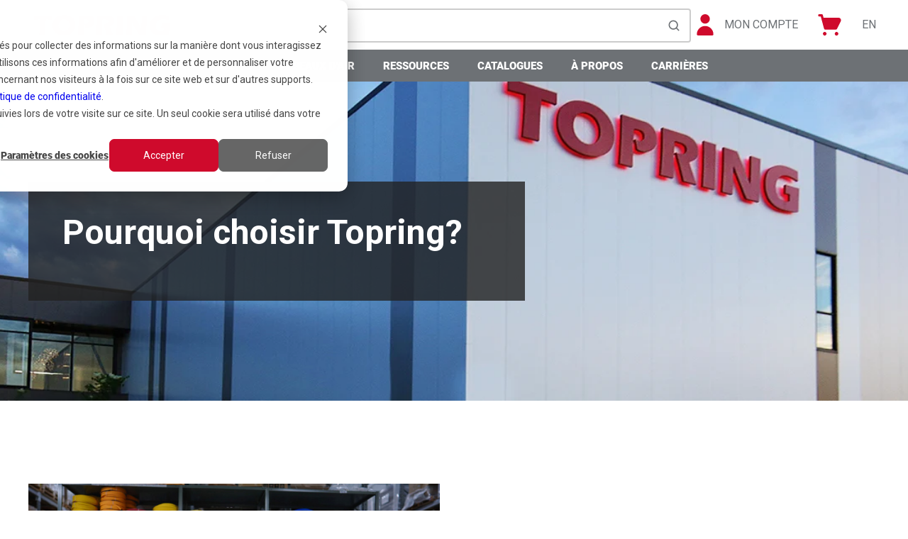

--- FILE ---
content_type: text/html; charset=UTF-8
request_url: https://info.topring.com/fr/pourquoi-topring
body_size: 12583
content:
<!doctype html><html lang="fr"><head>
    <meta charset="utf-8">
    <title>Pourquoi choisir Topring</title>
    <meta name="description" content="Découvrez les nombreux atouts qui font de Topring le bon choix pour tous vos besoins en solutions d'air comprimé.">
    <meta name="viewport" content="width=device-width, initial-scale=1">

    
    <meta property="og:description" content="Découvrez les nombreux atouts qui font de Topring le bon choix pour tous vos besoins en solutions d'air comprimé.">
    <meta property="og:title" content="Pourquoi choisir Topring">
    <meta name="twitter:description" content="Découvrez les nombreux atouts qui font de Topring le bon choix pour tous vos besoins en solutions d'air comprimé.">
    <meta name="twitter:title" content="Pourquoi choisir Topring">

    

    

    <style>
a.cta_button{-moz-box-sizing:content-box !important;-webkit-box-sizing:content-box !important;box-sizing:content-box !important;vertical-align:middle}.hs-breadcrumb-menu{list-style-type:none;margin:0px 0px 0px 0px;padding:0px 0px 0px 0px}.hs-breadcrumb-menu-item{float:left;padding:10px 0px 10px 10px}.hs-breadcrumb-menu-divider:before{content:'›';padding-left:10px}.hs-featured-image-link{border:0}.hs-featured-image{float:right;margin:0 0 20px 20px;max-width:50%}@media (max-width: 568px){.hs-featured-image{float:none;margin:0;width:100%;max-width:100%}}.hs-screen-reader-text{clip:rect(1px, 1px, 1px, 1px);height:1px;overflow:hidden;position:absolute !important;width:1px}
</style>

<link rel="stylesheet" href="https://info.topring.com/hubfs/hub_generated/template_assets/1/46035560976/1742064040505/template_topring-hubspot-website.min.css">
<link rel="stylesheet" href="https://info.topring.com/hubfs/hub_generated/module_assets/1/159506227791/1742152878878/module_C01_-_Header_-_v2.min.css">

  <style>
  #hs_cos_wrapper_widget_1636125801086 hr {
  border:0 none;
  border-bottom-width:1px;
  border-bottom-style:solid;
  border-bottom-color:rgba(255,255,255,0.0);
  margin-left:auto;
  margin-right:auto;
  margin-top:10px;
  margin-bottom:10px;
  width:100%;
}

  </style>

<link rel="stylesheet" href="https://7052064.fs1.hubspotusercontent-na1.net/hubfs/7052064/hub_generated/module_assets/1/-35056501883/1769702973185/module_video.min.css">

  <style>
    #oembed_container-widget_1636125568320 .oembed_custom-thumbnail_icon svg {
      fill: #ffffff;
    }
  </style>

    <script type="application/ld+json">
{"@context":"https://schema.org","@type":"VideoObject","contentUrl":"https://8767025.fs1.hubspotusercontent-na1.net/hubfs/8767025/pages-web/pourquoi-topring/programme%20performance%20de%20topring.mov","dateModified":"2025-09-08T21:26:05.349Z","duration":"PT2M46.709S","height":2160,"name":"programme performance de topring","thumbnailUrl":"https://api-na1.hubapi.com/filemanager/api/v3/files/thumbnail-redirect/59862882097?portalId=8767025&size=medium","uploadDate":"2021-11-16T18:37:59.789Z","width":3840}</script>



    
<!--  Added by GoogleTagManager integration -->
<script>
var _hsp = window._hsp = window._hsp || [];
window.dataLayer = window.dataLayer || [];
function gtag(){dataLayer.push(arguments);}

var useGoogleConsentModeV2 = true;
var waitForUpdateMillis = 1000;



var hsLoadGtm = function loadGtm() {
    if(window._hsGtmLoadOnce) {
      return;
    }

    if (useGoogleConsentModeV2) {

      gtag('set','developer_id.dZTQ1Zm',true);

      gtag('consent', 'default', {
      'ad_storage': 'denied',
      'analytics_storage': 'denied',
      'ad_user_data': 'denied',
      'ad_personalization': 'denied',
      'wait_for_update': waitForUpdateMillis
      });

      _hsp.push(['useGoogleConsentModeV2'])
    }

    (function(w,d,s,l,i){w[l]=w[l]||[];w[l].push({'gtm.start':
    new Date().getTime(),event:'gtm.js'});var f=d.getElementsByTagName(s)[0],
    j=d.createElement(s),dl=l!='dataLayer'?'&l='+l:'';j.async=true;j.src=
    'https://www.googletagmanager.com/gtm.js?id='+i+dl;f.parentNode.insertBefore(j,f);
    })(window,document,'script','dataLayer','GTM-KXPFMQB');

    window._hsGtmLoadOnce = true;
};

_hsp.push(['addPrivacyConsentListener', function(consent){
  if(consent.allowed || (consent.categories && consent.categories.analytics)){
    hsLoadGtm();
  }
}]);

</script>

<!-- /Added by GoogleTagManager integration -->

    <link rel="canonical" href="https://info.topring.com/fr/pourquoi-topring">


<meta property="og:url" content="https://info.topring.com/fr/pourquoi-topring">
<meta name="twitter:card" content="summary">
<meta http-equiv="content-language" content="fr">
<link rel="alternate" hreflang="en" href="https://info.topring.com/en/why-topring">
<link rel="alternate" hreflang="fr" href="https://info.topring.com/fr/pourquoi-topring">






    <meta property="og:locale" content="fr_CA">
    <meta property="og:type" content="website">
    <meta property="og:site_name" content="">
  <!--   172.29.81.140 -->
<meta name="generator" content="HubSpot"></head>
<body gr-handler>
<!--  Added by GoogleTagManager integration -->
<noscript><iframe src="https://www.googletagmanager.com/ns.html?id=GTM-KXPFMQB" height="0" width="0" style="display:none;visibility:hidden"></iframe></noscript>

<!-- /Added by GoogleTagManager integration -->


    <div id="hs_cos_wrapper_module_16196167875951" class="hs_cos_wrapper hs_cos_wrapper_widget hs_cos_wrapper_type_module" style="" data-hs-cos-general-type="widget" data-hs-cos-type="module">
<div gr-overlay></div>
<div class="C01 C01--v2" js-header>
    <a href="#" class="C01__nav-icon" js-nav-trigger>
        <button class="navigation__trigger">
            <span class="bar"></span>
        </button>
    </a>
    <div class="hs-search-field hs-search-field--mobile" aria-hidden="true">
        <button class="hs-search-field__trigger">
            <svg xmlns="http://www.w3.org/2000/svg" viewbox="0 0 24 24" width="18" height="18"><path fill-rule="evenodd" clip-rule="evenodd" fill="currentColor" d="m14.113 12 6.444-6.429a1.504 1.504 0 1 0-2.128-2.128L12 9.887 5.571 3.443a1.504 1.504 0 1 0-2.128 2.128L9.887 12l-6.444 6.429a1.498 1.498 0 0 0-.009 2.119l.009.009a1.498 1.498 0 0 0 2.119.009l.009-.009L12 14.113l6.429 6.444a1.498 1.498 0 0 0 2.119.009l.009-.009a1.498 1.498 0 0 0 .009-2.119l-.009-.009L14.113 12z" /></svg>
        </button>
        <div class="hs-search-field__bar">
            <form action="https://topring.com/Search" class="C01__form">
                <input placeholder="Recherche" class="hs-search-field__input" name="query" autocomplete="off">
                <button type="submit">
                    <svg focusable="false" xmlns="http://www.w3.org/2000/svg" viewbox="0 0 24 24"><path d="M20.71 19.29l-3.4-3.39A7.92 7.92 0 0019 11a8 8 0 10-8 8 7.92 7.92 0 004.9-1.69l3.39 3.4a1 1 0 001.42 0 1 1 0 000-1.42zM5 11a6 6 0 116 6 6 6 0 01-6-6z" fill="currentColor" fill-rule="evenodd"></path></svg>
                </button>
            </form>
        </div>
        <ul class="hs-search-field__suggestions"></ul>
    </div>
    <div class="C01__mobile">
      <a href="https://www.topring.com/fr" class="C01__logo">
        <img src="https://info.topring.com/hubfs/topring.svg">
      </a>
      <div>
        <a class="C01__search" href="#">
          <svg focusable="false" xmlns="http://www.w3.org/2000/svg" viewbox="0 0 24 24" width="30" height="30"><path d="M20.71 19.29l-3.4-3.39A7.92 7.92 0 0019 11a8 8 0 10-8 8 7.92 7.92 0 004.9-1.69l3.39 3.4a1 1 0 001.42 0 1 1 0 000-1.42zM5 11a6 6 0 116 6 6 6 0 01-6-6z" fill="currentColor" fill-rule="evenodd"></path></svg>
        </a>
        
        <a class="C01__cart" href="https://www.topring.com/fr/panier">
          <svg xmlns="http://www.w3.org/2000/svg" viewbox="0 0 24 24" width="40" height="40">
            <path d="M8.56 18.44a1.5 1.5 0 11-2.12 2.12 1.5 1.5 0 012.12-2.12zm10 0a1.5 1.5 0 11-2.12 2.12 1.5 1.5 0 012.12-2.12zM5 3a1 1 0 011 .74L6.58 6h12.8a2 2 0 011.7 1 2 2 0 01.09 1.89l-3.28 6.56A1 1 0 0117 16H8a1 1 0 01-1-.74L4.24 5H3a1 1 0 110-2z" fill="currentColor" fill-rule="evenodd"></path>
          </svg>
        </a>
      </div>
    </div>
    <div class="C01__top-nav debug">
        <div class="C01__logo">
            <a href="https://www.topring.com/fr" class=" hs-skip-lang-url-rewrite">
                <img src="https://info.topring.com/hubfs/topring.svg">
            </a>
        </div>
        <div class="C01__top-nav-middle">
            <div class="hs-search-field">
                <div class="hs-search-field__bar">
                    <form action="https://topring.com/Search" class="C01__form">
                        <input placeholder="Recherche" class="hs-search-field__input" name="query" autocomplete="off">
                        <button type="submit">
                            <svg width="20" height="20" fill="#6d7175" focusable="false" xmlns="http://www.w3.org/2000/svg" viewbox="0 0 24 24"><path d="M20.71 19.29l-3.4-3.39A7.92 7.92 0 0019 11a8 8 0 10-8 8 7.92 7.92 0 004.9-1.69l3.39 3.4a1 1 0 001.42 0 1 1 0 000-1.42zM5 11a6 6 0 116 6 6 6 0 01-6-6z" fill="currentColor" fill-rule="evenodd"></path></svg>
                        </button>
                    </form>
                </div>
                <ul class="hs-search-field__suggestions">
                    <li id="results-for"></li>
                </ul>
            </div>
        </div>
            
        
        <div class="C01__top-nav-menu debug
             
             ">
            <div>
         
                <span id="hs_cos_wrapper_module_16196167875951_" class="hs_cos_wrapper hs_cos_wrapper_widget hs_cos_wrapper_type_simple_menu" style="" data-hs-cos-general-type="widget" data-hs-cos-type="simple_menu"><div id="hs_menu_wrapper_module_16196167875951_" class="hs-menu-wrapper active-branch flyouts hs-menu-flow-horizontal" role="navigation" data-sitemap-name="" data-menu-id="" aria-label="Navigation Menu">
 <ul role="menu">
  <li class="hs-menu-item hs-menu-depth-1" role="none"><a href="https://www.topring.com/fr/connecter" role="menuitem" target="_self">Mon compte</a></li>
 </ul>
</div></span>
            </div>
            <a class="C01__cart" href="https://www.topring.com/fr/panier">
                <svg xmlns="http://www.w3.org/2000/svg" viewbox="0 0 24 24" width="40" height="40">
                    <path d="M8.56 18.44a1.5 1.5 0 11-2.12 2.12 1.5 1.5 0 012.12-2.12zm10 0a1.5 1.5 0 11-2.12 2.12 1.5 1.5 0 012.12-2.12zM5 3a1 1 0 011 .74L6.58 6h12.8a2 2 0 011.7 1 2 2 0 01.09 1.89l-3.28 6.56A1 1 0 0117 16H8a1 1 0 01-1-.74L4.24 5H3a1 1 0 110-2z" fill="currentColor" fill-rule="evenodd"></path>
                </svg>
            </a>
            <div>
                
    

    

    
        
            
        
    

    
        
            
                
            
        

        
            <a href="https://info.topring.com/en/why-topring" class="hs-skip-lang-url-rewrite lang-switcher" rel="alternate" hreflang="en">
                En
            </a>
        
    

            </div>
        </div>
    </div>
    <div class="C01__nav-container" js-nav-panel>
        <div class="C01__nav-container-desktop">
            <div class="C01__nav-container-primary">
                <div class="C01__primary-nav">
                    <div gr-magic-line>
                        <span id="hs_cos_wrapper_module_16196167875951_" class="hs_cos_wrapper hs_cos_wrapper_widget hs_cos_wrapper_type_menu" style="" data-hs-cos-general-type="widget" data-hs-cos-type="menu"><div id="hs_menu_wrapper_module_16196167875951_" class="hs-menu-wrapper active-branch flyouts hs-menu-flow-horizontal" role="navigation" data-sitemap-name="default" data-menu-id="160575828234" aria-label="Navigation Menu">
 <ul role="menu">
  <li class="hs-menu-item hs-menu-depth-1 hs-item-has-children" role="none"><a href="javascript:;" aria-haspopup="true" aria-expanded="false" role="menuitem">Produits</a>
   <ul role="menu" class="hs-menu-children-wrapper">
    <li class="hs-menu-item hs-menu-depth-2" role="none"><a href="#module-subnav-product" role="menuitem"></a></li>
   </ul></li>
  <li class="hs-menu-item hs-menu-depth-1 hs-item-has-children" role="none"><a href="javascript:;" aria-haspopup="true" aria-expanded="false" role="menuitem">Réseaux d'air</a>
   <ul role="menu" class="hs-menu-children-wrapper">
    <li class="hs-menu-item hs-menu-depth-2" role="none"><a href="#module-subnav-reseaux-dair" role="menuitem"></a></li>
   </ul></li>
  <li class="hs-menu-item hs-menu-depth-1 hs-item-has-children" role="none"><a href="javascript:;" aria-haspopup="true" aria-expanded="false" role="menuitem">Ressources</a>
   <ul role="menu" class="hs-menu-children-wrapper">
    <li class="hs-menu-item hs-menu-depth-2" role="none"><a href="#module-subnav-ressource" role="menuitem"></a></li>
   </ul></li>
  <li class="hs-menu-item hs-menu-depth-1 hs-item-has-children" role="none"><a href="javascript:;" aria-haspopup="true" aria-expanded="false" role="menuitem">Catalogues</a>
   <ul role="menu" class="hs-menu-children-wrapper">
    <li class="hs-menu-item hs-menu-depth-2" role="none"><a href="#module-subnav-catalogue" role="menuitem"></a></li>
   </ul></li>
  <li class="hs-menu-item hs-menu-depth-1 hs-item-has-children" role="none"><a href="javascript:;" aria-haspopup="true" aria-expanded="false" role="menuitem">À propos</a>
   <ul role="menu" class="hs-menu-children-wrapper">
    <li class="hs-menu-item hs-menu-depth-2" role="none"><a href="#module-subnav-about" role="menuitem"></a></li>
   </ul></li>
  <li class="hs-menu-item hs-menu-depth-1 hs-item-has-children" role="none"><a href="javascript:;" aria-haspopup="true" aria-expanded="false" role="menuitem">Carrières</a>
   <ul role="menu" class="hs-menu-children-wrapper">
    <li class="hs-menu-item hs-menu-depth-2" role="none"><a href="#module-subnav-career" role="menuitem"></a></li>
   </ul></li>
 </ul>
</div></span>
                    </div>
                </div>
            </div>
        </div>
        <div class="C01__nav-container-mobile">
            <div class="header-mobile__panels">
                
<button class="header-mobile__panel-close">
    <svg focusable="false" xmlns="http://www.w3.org/2000/svg" viewbox="0 0 24 24" width="20" height="20"><path fill-rule="evenodd" clip-rule="evenodd" fill="currentColor" d="M14.113 12l6.444-6.429a1.504 1.504 0 10-2.128-2.128L12 9.887 5.571 3.443a1.504 1.504 0 10-2.128 2.128L9.887 12l-6.444 6.429a1.498 1.498 0 00-.009 2.119l.009.009a1.498 1.498 0 002.119.009l.009-.009L12 14.113l6.429 6.444a1.498 1.498 0 002.119.009l.009-.009a1.498 1.498 0 00.009-2.119l-.009-.009L14.113 12z"></path></svg>
</button>
<div id="level_1" class="header-mobile__panel is-active debug">
    <div class="header-mobile__panel-inner header-mobile__panel-inner--first">
        <a href="https://www.topring.com/fr" class="C01__logo">
            <img src="https://info.topring.com/hubfs/topring.svg" height="20">
        </a>
        <hr>
        
            <a href="" class="panel_link" gr-trigger-panel="level_2">
                <strong>PRODUITS</strong>
                
    <svg xmlns="http://www.w3.org/2000/svg" viewbox="0 0 24 24" width="24" height="24"><path fill="currentColor" d="M10.211 7.155A.75.75 0 0 0 9 7.747v8.501a.75.75 0 0 0 1.212.591l5.498-4.258a.746.746 0 0 0-.001-1.183l-5.498-4.243z"></path></svg>

            </a>
            
            <a href="" class="panel_link" gr-trigger-panel="level_3">
                <strong>RÉSEAUX D'AIR</strong>
                
    <svg xmlns="http://www.w3.org/2000/svg" viewbox="0 0 24 24" width="24" height="24"><path fill="currentColor" d="M10.211 7.155A.75.75 0 0 0 9 7.747v8.501a.75.75 0 0 0 1.212.591l5.498-4.258a.746.746 0 0 0-.001-1.183l-5.498-4.243z"></path></svg>

            </a>
            
            <a href="" class="panel_link" gr-trigger-panel="level_4">
                <strong>RESSOURCES</strong>
                
    <svg xmlns="http://www.w3.org/2000/svg" viewbox="0 0 24 24" width="24" height="24"><path fill="currentColor" d="M10.211 7.155A.75.75 0 0 0 9 7.747v8.501a.75.75 0 0 0 1.212.591l5.498-4.258a.746.746 0 0 0-.001-1.183l-5.498-4.243z"></path></svg>

            </a>
            
            <a href="" class="panel_link" gr-trigger-panel="level_5">
                <strong>CATALOGUES</strong>
                
    <svg xmlns="http://www.w3.org/2000/svg" viewbox="0 0 24 24" width="24" height="24"><path fill="currentColor" d="M10.211 7.155A.75.75 0 0 0 9 7.747v8.501a.75.75 0 0 0 1.212.591l5.498-4.258a.746.746 0 0 0-.001-1.183l-5.498-4.243z"></path></svg>

            </a>
            
            <a href="" class="panel_link" gr-trigger-panel="level_6">
                <strong>À PROPOS</strong>
                
    <svg xmlns="http://www.w3.org/2000/svg" viewbox="0 0 24 24" width="24" height="24"><path fill="currentColor" d="M10.211 7.155A.75.75 0 0 0 9 7.747v8.501a.75.75 0 0 0 1.212.591l5.498-4.258a.746.746 0 0 0-.001-1.183l-5.498-4.243z"></path></svg>

            </a>
            
            <a href="" class="panel_link" gr-trigger-panel="level_7">
                <strong>CARRIÈRES</strong>
                
    <svg xmlns="http://www.w3.org/2000/svg" viewbox="0 0 24 24" width="24" height="24"><path fill="currentColor" d="M10.211 7.155A.75.75 0 0 0 9 7.747v8.501a.75.75 0 0 0 1.212.591l5.498-4.258a.746.746 0 0 0-.001-1.183l-5.498-4.243z"></path></svg>

            </a>
            
            <a href="https://topring.com/fr/mon-compte" class="panel_link">
                <strong>MON COMPTE</strong>
                
    <svg xmlns="http://www.w3.org/2000/svg" viewbox="0 0 24 24" width="24" height="24"><path fill="currentColor" d="M10.211 7.155A.75.75 0 0 0 9 7.747v8.501a.75.75 0 0 0 1.212.591l5.498-4.258a.746.746 0 0 0-.001-1.183l-5.498-4.243z"></path></svg>

            </a>
            
        <div class="C01__nav-container-primary">
            <span class="panel_link">
                
    

    

    
        
            
        
    

    
        
            
                
            
        

        
            <a href="https://info.topring.com/en/why-topring" class="hs-skip-lang-url-rewrite lang-switcher" rel="alternate" hreflang="en">
                En
            </a>
        
    

            </span>
        </div>
    </div>
</div>


    
    <div id="level_2" class="header-mobile__panel">
        <div class="header-mobile__panel-inner">
            <a href="#" class="panel__link--back" gr-trigger-panel="level_1">
                <svg focusable="false" xmlns="http://www.w3.org/2000/svg" viewbox="0 0 24 24"><path d="M19 11H7.14l3.63-4.36a1.001 1.001 0 00-1.54-1.28l-5 6a1.19 1.19 0 00-.09.15c0 .05 0 .08-.07.13A1 1 0 004 12a1 1 0 00.07.36c0 .05 0 .08.07.13.026.052.056.102.09.15l5 6A1 1 0 0010 19a1 1 0 00.77-1.64L7.14 13H19a1 1 0 100-2z" fill="currentColor" fill-rule="evenodd" clip-rule="evenodd"></path></svg>
                <div>
                    <span>Retour</span>
                </div>
            </a>
            <div>
                <strong>PRODUITS</strong>
            </div>
            <hr gr-vgrid="m-2">
            
                <a href="" class="panel_link" gr-trigger-panel="level_1_2">
                    <span>Distribution d'air</span>
                    
    <svg xmlns="http://www.w3.org/2000/svg" viewbox="0 0 24 24" width="24" height="24"><path fill="currentColor" d="M10.211 7.155A.75.75 0 0 0 9 7.747v8.501a.75.75 0 0 0 1.212.591l5.498-4.258a.746.746 0 0 0-.001-1.183l-5.498-4.243z"></path></svg>

                </a>
            
                <a href="" class="panel_link" gr-trigger-panel="level_1_3">
                    <span>Raccordement</span>
                    
    <svg xmlns="http://www.w3.org/2000/svg" viewbox="0 0 24 24" width="24" height="24"><path fill="currentColor" d="M10.211 7.155A.75.75 0 0 0 9 7.747v8.501a.75.75 0 0 0 1.212.591l5.498-4.258a.746.746 0 0 0-.001-1.183l-5.498-4.243z"></path></svg>

                </a>
            
                <a href="" class="panel_link" gr-trigger-panel="level_1_4">
                    <span>Traitement de l'air au compresseur</span>
                    
    <svg xmlns="http://www.w3.org/2000/svg" viewbox="0 0 24 24" width="24" height="24"><path fill="currentColor" d="M10.211 7.155A.75.75 0 0 0 9 7.747v8.501a.75.75 0 0 0 1.212.591l5.498-4.258a.746.746 0 0 0-.001-1.183l-5.498-4.243z"></path></svg>

                </a>
            
                <a href="" class="panel_link" gr-trigger-panel="level_1_5">
                    <span>Traitement de l'air à l'outil</span>
                    
    <svg xmlns="http://www.w3.org/2000/svg" viewbox="0 0 24 24" width="24" height="24"><path fill="currentColor" d="M10.211 7.155A.75.75 0 0 0 9 7.747v8.501a.75.75 0 0 0 1.212.591l5.498-4.258a.746.746 0 0 0-.001-1.183l-5.498-4.243z"></path></svg>

                </a>
            
                <a href="" class="panel_link" gr-trigger-panel="level_1_6">
                    <span>Soufflage, aspiration et gonflage</span>
                    
    <svg xmlns="http://www.w3.org/2000/svg" viewbox="0 0 24 24" width="24" height="24"><path fill="currentColor" d="M10.211 7.155A.75.75 0 0 0 9 7.747v8.501a.75.75 0 0 0 1.212.591l5.498-4.258a.746.746 0 0 0-.001-1.183l-5.498-4.243z"></path></svg>

                </a>
            
                <a href="" class="panel_link" gr-trigger-panel="level_1_7">
                    <span>Force pneumatique</span>
                    
    <svg xmlns="http://www.w3.org/2000/svg" viewbox="0 0 24 24" width="24" height="24"><path fill="currentColor" d="M10.211 7.155A.75.75 0 0 0 9 7.747v8.501a.75.75 0 0 0 1.212.591l5.498-4.258a.746.746 0 0 0-.001-1.183l-5.498-4.243z"></path></svg>

                </a>
            
        </div>
    </div>

    

        <div id="level_1_2" class="header-mobile__panel">
            <div class="header-mobile__panel-inner">
                 
                <a href="#" class="panel__link--back" gr-trigger-panel="level_2">
                    
    <svg width="26" height="26" fill="none" xmlns="http://www.w3.org/2000/svg"><path d="M20.584 13H5.417" stroke="#464646" stroke-width="2" stroke-linecap="round" stroke-linejoin="round" /><path d="M13 20.583L5.417 13 13 5.417" stroke="#464646" stroke-width="2" stroke-linecap="round" stroke-linejoin="round" /></svg>

                    <div>
                        <span>Retour</span>
                        
                    </div>
                </a>
                <strong>DISTRIBUTION D'AIR</strong>
                <hr gr-vgrid="m-2">
                
                    <a href="https://www.topring.com/fr/distribution-air/tubes" class="panel_link">Tubes</a>
                
                    <a href="https://www.topring.com/fr/distribution-air/raccords" class="panel_link">Raccords</a>
                
                    <a href="https://www.topring.com/fr/distribution-air/valves" class="panel_link">Valves</a>
                
                    <a href="https://www.topring.com/fr/distribution-air/distributeurs" class="panel_link">Distributeurs</a>
                
                    <a href="https://www.topring.com/fr/distribution-air/accessoires-installation" class="panel_link">Accessoires d'installation</a>
                
            </div>
        </div>
        
    

        <div id="level_1_3" class="header-mobile__panel">
            <div class="header-mobile__panel-inner">
                 
                <a href="#" class="panel__link--back" gr-trigger-panel="level_2">
                    
    <svg width="26" height="26" fill="none" xmlns="http://www.w3.org/2000/svg"><path d="M20.584 13H5.417" stroke="#464646" stroke-width="2" stroke-linecap="round" stroke-linejoin="round" /><path d="M13 20.583L5.417 13 13 5.417" stroke="#464646" stroke-width="2" stroke-linecap="round" stroke-linejoin="round" /></svg>

                    <div>
                        <span>Retour</span>
                        
                    </div>
                </a>
                <strong>RACCORDEMENT</strong>
                <hr gr-vgrid="m-2">
                
                    <a href="https://www.topring.com/fr/raccordement/devidoirs" class="panel_link">Dévidoirs</a>
                
                    <a href="https://www.topring.com/fr/raccordement/tuyaux" class="panel_link">Tuyaux</a>
                
                    <a href="https://www.topring.com/fr/raccordement/raccords-rapides" class="panel_link">Raccords rapides</a>
                
                    <a href="https://www.topring.com/fr/raccordement/raccords-colliers-serrage" class="panel_link">Raccords et colliers de serrage</a>
                
                    <a href="https://www.topring.com/fr/raccordement/equilibreurs" class="panel_link">Équilibreurs à outils</a>
                
                    <a href="https://www.topring.com/fr/raccordement/soupapes-anti-coups-fouet" class="panel_link">Soupapes anti-coups de fouet</a>
                
            </div>
        </div>
        
    

        <div id="level_1_4" class="header-mobile__panel">
            <div class="header-mobile__panel-inner">
                 
                <a href="#" class="panel__link--back" gr-trigger-panel="level_2">
                    
    <svg width="26" height="26" fill="none" xmlns="http://www.w3.org/2000/svg"><path d="M20.584 13H5.417" stroke="#464646" stroke-width="2" stroke-linecap="round" stroke-linejoin="round" /><path d="M13 20.583L5.417 13 13 5.417" stroke="#464646" stroke-width="2" stroke-linecap="round" stroke-linejoin="round" /></svg>

                    <div>
                        <span>Retour</span>
                        
                    </div>
                </a>
                <strong>TRAITEMENT DE L'AIR AU COMPRESSEUR</strong>
                <hr gr-vgrid="m-2">
                
                    <a href="https://www.topring.com/fr/traitement-air-compresseur/separateurs-eau" class="panel_link">Séparateurs d'eau</a>
                
                    <a href="https://www.topring.com/fr/traitement-air-compresseur/filtres" class="panel_link">Filtres</a>
                
                    <a href="https://www.topring.com/fr/traitement-air-compresseur/secheurs-air" class="panel_link">Sécheurs</a>
                
                    <a href="https://www.topring.com/fr/traitement-air-compresseur/purgeurs-condensats" class="panel_link">Purgeurs de condensats</a>
                
                    <a href="https://www.topring.com/fr/traitement-air-compresseur/separateurs-eau-huile" class="panel_link">Séparateurs eau-huile</a>
                
                    <a href="https://www.topring.com/fr/traitement-air-compresseur/tuyaux-connexion-antivibrations" class="panel_link">Tuyaux de connexion antivibrations</a>
                
                    <a href="https://www.topring.com/fr/traitement-air-compresseur/huiles-compresseurs" class="panel_link">Huiles pour compresseur</a>
                
                    <a href="https://www.topring.com/fr/traitement-air-compresseur/soupapes-compresseurs" class="panel_link">Soupapes pour compresseurs</a>
                
            </div>
        </div>
        
    

        <div id="level_1_5" class="header-mobile__panel">
            <div class="header-mobile__panel-inner">
                 
                <a href="#" class="panel__link--back" gr-trigger-panel="level_2">
                    
    <svg width="26" height="26" fill="none" xmlns="http://www.w3.org/2000/svg"><path d="M20.584 13H5.417" stroke="#464646" stroke-width="2" stroke-linecap="round" stroke-linejoin="round" /><path d="M13 20.583L5.417 13 13 5.417" stroke="#464646" stroke-width="2" stroke-linecap="round" stroke-linejoin="round" /></svg>

                    <div>
                        <span>Retour</span>
                        
                    </div>
                </a>
                <strong>TRAITEMENT DE L'AIR À L'OUTIL</strong>
                <hr gr-vgrid="m-2">
                
                    <a href="https://www.topring.com/fr/traitement-air-outils/filtres-regulateurs-lubrificateurs-frl" class="panel_link">Filtres, régulateurs et lubrificateurs (FRL)</a>
                
                    <a href="https://www.topring.com/fr/traitement-air-outils/secheurs-dessiccant" class="panel_link">Sécheurs à dessiccant</a>
                
                    <a href="https://www.topring.com/fr/traitement-air-outils/manometres" class="panel_link">Manomètres</a>
                
                    <a href="https://www.topring.com/fr/traitement-air-outils/filtres-outils" class="panel_link">Filtres à l'outil</a>
                
                    <a href="https://www.topring.com/fr/traitement-air-outils/regulateurs-outils" class="panel_link">Régulateurs à l'outil</a>
                
                    <a href="https://www.topring.com/fr/traitement-air-outils/lubrificateurs-outils" class="panel_link">Lubrificateurs à l'outil</a>
                
                    <a href="https://www.topring.com/fr/traitement-air-outils/huiles-outils" class="panel_link">Huiles pour outils</a>
                
            </div>
        </div>
        
    

        <div id="level_1_6" class="header-mobile__panel">
            <div class="header-mobile__panel-inner">
                 
                <a href="#" class="panel__link--back" gr-trigger-panel="level_2">
                    
    <svg width="26" height="26" fill="none" xmlns="http://www.w3.org/2000/svg"><path d="M20.584 13H5.417" stroke="#464646" stroke-width="2" stroke-linecap="round" stroke-linejoin="round" /><path d="M13 20.583L5.417 13 13 5.417" stroke="#464646" stroke-width="2" stroke-linecap="round" stroke-linejoin="round" /></svg>

                    <div>
                        <span>Retour</span>
                        
                    </div>
                </a>
                <strong>SOUFFLAGE, ASPIRATION ET GONFLAGE</strong>
                <hr gr-vgrid="m-2">
                
                    <a href="https://www.topring.com/fr/soufflage-aspiration-gonflage/soufflettes-pulverisateurs" class="panel_link">Soufflettes et pulvérisateurs</a>
                
                    <a href="https://www.topring.com/fr/soufflage-aspiration-gonflage/Jauges-de-gonflage" class="panel_link">Jauges de gonflage</a>
                
                    <a href="https://www.topring.com/fr/soufflage-aspiration-gonflage/Jauges-de-pression-des-pneus" class="panel_link">Jauges de pression des pneus</a>
                
                    <a href="https://www.topring.com/fr/soufflage-aspiration-gonflage/buses-gonflage" class="panel_link">Buses de gonflage</a>
                
                    <a href="https://www.topring.com/fr/soufflage-aspiration-gonflage/aspirateurs" class="panel_link">Aspirateurs</a>
                
            </div>
        </div>
        
    

        <div id="level_1_7" class="header-mobile__panel">
            <div class="header-mobile__panel-inner">
                 
                <a href="#" class="panel__link--back" gr-trigger-panel="level_2">
                    
    <svg width="26" height="26" fill="none" xmlns="http://www.w3.org/2000/svg"><path d="M20.584 13H5.417" stroke="#464646" stroke-width="2" stroke-linecap="round" stroke-linejoin="round" /><path d="M13 20.583L5.417 13 13 5.417" stroke="#464646" stroke-width="2" stroke-linecap="round" stroke-linejoin="round" /></svg>

                    <div>
                        <span>Retour</span>
                        
                    </div>
                </a>
                <strong>FORCE PNEUMATIQUE</strong>
                <hr gr-vgrid="m-2">
                
                    <a href="https://www.topring.com/fr/force-pneumatique/raccords-autobloquants" class="panel_link">Raccords autobloquants</a>
                
                    <a href="https://www.topring.com/fr/force-pneumatique/tubes-pneumatiques" class="panel_link">Tubes pneumatiques</a>
                
                    <a href="https://www.topring.com/fr/force-pneumatique/valves-pneumatiques" class="panel_link">Valves pneumatiques</a>
                
                    <a href="https://www.topring.com/fr/force-pneumatique/cylindres" class="panel_link">Cylindres</a>
                
                    <a href="https://www.topring.com/fr/force-pneumatique/soupapes-regulateurs-debit" class="panel_link">Soupapes et régulateurs de débit</a>
                
                    <a href="https://www.topring.com/fr/force-pneumatique/amplificateurs" class="panel_link">Amplificateurs</a>
                
                    <a href="https://www.topring.com/fr/force-pneumatique/silencieux" class="panel_link">Silencieux</a>
                
            </div>
        </div>
        
    

    
    <div id="level_3" class="header-mobile__panel">
        <div class="header-mobile__panel-inner">
            <a href="#" class="panel__link--back" gr-trigger-panel="level_1">
                <svg focusable="false" xmlns="http://www.w3.org/2000/svg" viewbox="0 0 24 24"><path d="M19 11H7.14l3.63-4.36a1.001 1.001 0 00-1.54-1.28l-5 6a1.19 1.19 0 00-.09.15c0 .05 0 .08-.07.13A1 1 0 004 12a1 1 0 00.07.36c0 .05 0 .08.07.13.026.052.056.102.09.15l5 6A1 1 0 0010 19a1 1 0 00.77-1.64L7.14 13H19a1 1 0 100-2z" fill="currentColor" fill-rule="evenodd" clip-rule="evenodd"></path></svg>
                <div>
                    <span>Retour</span>
                </div>
            </a>
            <div>
                <strong>RÉSEAUX D'AIR</strong>
            </div>
            <hr gr-vgrid="m-2">
            
                <a href="https://info.topring.com/fr/reseaux-air-comprime" class="panel_link">
                    <span>Réseaux d'air 101</span>
                    
    <svg xmlns="http://www.w3.org/2000/svg" viewbox="0 0 24 24" width="24" height="24"><path fill="currentColor" d="M10.211 7.155A.75.75 0 0 0 9 7.747v8.501a.75.75 0 0 0 1.212.591l5.498-4.258a.746.746 0 0 0-.001-1.183l-5.498-4.243z"></path></svg>

                </a>
            
                <a href="https://info.topring.com/fr/pourquoi-aluminium" class="panel_link">
                    <span>Pourquoi choisir l'aluminium</span>
                    
    <svg xmlns="http://www.w3.org/2000/svg" viewbox="0 0 24 24" width="24" height="24"><path fill="currentColor" d="M10.211 7.155A.75.75 0 0 0 9 7.747v8.501a.75.75 0 0 0 1.212.591l5.498-4.258a.746.746 0 0 0-.001-1.183l-5.498-4.243z"></path></svg>

                </a>
            
                <a href="https://info.topring.com/fr/blogue/comment-concevoir-un-reseau-dair-comprime" class="panel_link">
                    <span>Planification d'un réseau</span>
                    
    <svg xmlns="http://www.w3.org/2000/svg" viewbox="0 0 24 24" width="24" height="24"><path fill="currentColor" d="M10.211 7.155A.75.75 0 0 0 9 7.747v8.501a.75.75 0 0 0 1.212.591l5.498-4.258a.746.746 0 0 0-.001-1.183l-5.498-4.243z"></path></svg>

                </a>
            
                <a href="https://info.topring.com/fr/reseaux-air-comprime#installation" class="panel_link">
                    <span>Installation d'un réseau</span>
                    
    <svg xmlns="http://www.w3.org/2000/svg" viewbox="0 0 24 24" width="24" height="24"><path fill="currentColor" d="M10.211 7.155A.75.75 0 0 0 9 7.747v8.501a.75.75 0 0 0 1.212.591l5.498-4.258a.746.746 0 0 0-.001-1.183l-5.498-4.243z"></path></svg>

                </a>
            
                <a href="https://topring.com/fr/reseaux-dair-comprime/certifications" class="panel_link">
                    <span>Certifications</span>
                    
    <svg xmlns="http://www.w3.org/2000/svg" viewbox="0 0 24 24" width="24" height="24"><path fill="currentColor" d="M10.211 7.155A.75.75 0 0 0 9 7.747v8.501a.75.75 0 0 0 1.212.591l5.498-4.258a.746.746 0 0 0-.001-1.183l-5.498-4.243z"></path></svg>

                </a>
            
                <a href="https://info.topring.com/fr/reseau-air-comprime-aluminium-pps" class="panel_link">
                    <span>Système 100% en aluminium</span>
                    
    <svg xmlns="http://www.w3.org/2000/svg" viewbox="0 0 24 24" width="24" height="24"><path fill="currentColor" d="M10.211 7.155A.75.75 0 0 0 9 7.747v8.501a.75.75 0 0 0 1.212.591l5.498-4.258a.746.746 0 0 0-.001-1.183l-5.498-4.243z"></path></svg>

                </a>
            
        </div>
    </div>

    

        <div id="level_2_2" class="header-mobile__panel">
            <div class="header-mobile__panel-inner">
                 
                <a href="#" class="panel__link--back" gr-trigger-panel="level_2">
                    
    <svg width="26" height="26" fill="none" xmlns="http://www.w3.org/2000/svg"><path d="M20.584 13H5.417" stroke="#464646" stroke-width="2" stroke-linecap="round" stroke-linejoin="round" /><path d="M13 20.583L5.417 13 13 5.417" stroke="#464646" stroke-width="2" stroke-linecap="round" stroke-linejoin="round" /></svg>

                    <div>
                        <span>Retour</span>
                        
                    </div>
                </a>
                <strong>RÉSEAUX D'AIR 101</strong>
                <hr gr-vgrid="m-2">
                
            </div>
        </div>
        
    

        <div id="level_2_3" class="header-mobile__panel">
            <div class="header-mobile__panel-inner">
                 
                <a href="#" class="panel__link--back" gr-trigger-panel="level_2">
                    
    <svg width="26" height="26" fill="none" xmlns="http://www.w3.org/2000/svg"><path d="M20.584 13H5.417" stroke="#464646" stroke-width="2" stroke-linecap="round" stroke-linejoin="round" /><path d="M13 20.583L5.417 13 13 5.417" stroke="#464646" stroke-width="2" stroke-linecap="round" stroke-linejoin="round" /></svg>

                    <div>
                        <span>Retour</span>
                        
                    </div>
                </a>
                <strong>POURQUOI CHOISIR L'ALUMINIUM</strong>
                <hr gr-vgrid="m-2">
                
            </div>
        </div>
        
    

        <div id="level_2_4" class="header-mobile__panel">
            <div class="header-mobile__panel-inner">
                 
                <a href="#" class="panel__link--back" gr-trigger-panel="level_2">
                    
    <svg width="26" height="26" fill="none" xmlns="http://www.w3.org/2000/svg"><path d="M20.584 13H5.417" stroke="#464646" stroke-width="2" stroke-linecap="round" stroke-linejoin="round" /><path d="M13 20.583L5.417 13 13 5.417" stroke="#464646" stroke-width="2" stroke-linecap="round" stroke-linejoin="round" /></svg>

                    <div>
                        <span>Retour</span>
                        
                    </div>
                </a>
                <strong>PLANIFICATION D'UN RÉSEAU</strong>
                <hr gr-vgrid="m-2">
                
            </div>
        </div>
        
    

        <div id="level_2_5" class="header-mobile__panel">
            <div class="header-mobile__panel-inner">
                 
                <a href="#" class="panel__link--back" gr-trigger-panel="level_2">
                    
    <svg width="26" height="26" fill="none" xmlns="http://www.w3.org/2000/svg"><path d="M20.584 13H5.417" stroke="#464646" stroke-width="2" stroke-linecap="round" stroke-linejoin="round" /><path d="M13 20.583L5.417 13 13 5.417" stroke="#464646" stroke-width="2" stroke-linecap="round" stroke-linejoin="round" /></svg>

                    <div>
                        <span>Retour</span>
                        
                    </div>
                </a>
                <strong>INSTALLATION D'UN RÉSEAU</strong>
                <hr gr-vgrid="m-2">
                
            </div>
        </div>
        
    

        <div id="level_2_6" class="header-mobile__panel">
            <div class="header-mobile__panel-inner">
                 
                <a href="#" class="panel__link--back" gr-trigger-panel="level_2">
                    
    <svg width="26" height="26" fill="none" xmlns="http://www.w3.org/2000/svg"><path d="M20.584 13H5.417" stroke="#464646" stroke-width="2" stroke-linecap="round" stroke-linejoin="round" /><path d="M13 20.583L5.417 13 13 5.417" stroke="#464646" stroke-width="2" stroke-linecap="round" stroke-linejoin="round" /></svg>

                    <div>
                        <span>Retour</span>
                        
                    </div>
                </a>
                <strong>CERTIFICATIONS</strong>
                <hr gr-vgrid="m-2">
                
            </div>
        </div>
        
    

        <div id="level_2_7" class="header-mobile__panel">
            <div class="header-mobile__panel-inner">
                 
                <a href="#" class="panel__link--back" gr-trigger-panel="level_2">
                    
    <svg width="26" height="26" fill="none" xmlns="http://www.w3.org/2000/svg"><path d="M20.584 13H5.417" stroke="#464646" stroke-width="2" stroke-linecap="round" stroke-linejoin="round" /><path d="M13 20.583L5.417 13 13 5.417" stroke="#464646" stroke-width="2" stroke-linecap="round" stroke-linejoin="round" /></svg>

                    <div>
                        <span>Retour</span>
                        
                    </div>
                </a>
                <strong>SYSTÈME 100% EN ALUMINIUM</strong>
                <hr gr-vgrid="m-2">
                
            </div>
        </div>
        
    

    
    <div id="level_4" class="header-mobile__panel">
        <div class="header-mobile__panel-inner">
            <a href="#" class="panel__link--back" gr-trigger-panel="level_1">
                <svg focusable="false" xmlns="http://www.w3.org/2000/svg" viewbox="0 0 24 24"><path d="M19 11H7.14l3.63-4.36a1.001 1.001 0 00-1.54-1.28l-5 6a1.19 1.19 0 00-.09.15c0 .05 0 .08-.07.13A1 1 0 004 12a1 1 0 00.07.36c0 .05 0 .08.07.13.026.052.056.102.09.15l5 6A1 1 0 0010 19a1 1 0 00.77-1.64L7.14 13H19a1 1 0 100-2z" fill="currentColor" fill-rule="evenodd" clip-rule="evenodd"></path></svg>
                <div>
                    <span>Retour</span>
                </div>
            </a>
            <div>
                <strong>RESSOURCES</strong>
            </div>
            <hr gr-vgrid="m-2">
            
                <a href="https://info.topring.com/fr/blogue" class="panel_link">
                    <span>Blogue</span>
                    
    <svg xmlns="http://www.w3.org/2000/svg" viewbox="0 0 24 24" width="24" height="24"><path fill="currentColor" d="M10.211 7.155A.75.75 0 0 0 9 7.747v8.501a.75.75 0 0 0 1.212.591l5.498-4.258a.746.746 0 0 0-.001-1.183l-5.498-4.243z"></path></svg>

                </a>
            
                <a href="https://info.topring.com/fr/blogue/securite-101" class="panel_link">
                    <span>Sécurité 101</span>
                    
    <svg xmlns="http://www.w3.org/2000/svg" viewbox="0 0 24 24" width="24" height="24"><path fill="currentColor" d="M10.211 7.155A.75.75 0 0 0 9 7.747v8.501a.75.75 0 0 0 1.212.591l5.498-4.258a.746.746 0 0 0-.001-1.183l-5.498-4.243z"></path></svg>

                </a>
            
                <a href="https://info.topring.com/fr/efficacite-energetique" class="panel_link">
                    <span>Efficacité énergétique</span>
                    
    <svg xmlns="http://www.w3.org/2000/svg" viewbox="0 0 24 24" width="24" height="24"><path fill="currentColor" d="M10.211 7.155A.75.75 0 0 0 9 7.747v8.501a.75.75 0 0 0 1.212.591l5.498-4.258a.746.746 0 0 0-.001-1.183l-5.498-4.243z"></path></svg>

                </a>
            
                <a href="https://www.youtube.com/c/TopringGranby" class="panel_link">
                    <span>Notre chaîne YouTube</span>
                    
    <svg xmlns="http://www.w3.org/2000/svg" viewbox="0 0 24 24" width="24" height="24"><path fill="currentColor" d="M10.211 7.155A.75.75 0 0 0 9 7.747v8.501a.75.75 0 0 0 1.212.591l5.498-4.258a.746.746 0 0 0-.001-1.183l-5.498-4.243z"></path></svg>

                </a>
            
                <a href="https://info.topring.com/fr/audit-topring" class="panel_link">
                    <span>Audits</span>
                    
    <svg xmlns="http://www.w3.org/2000/svg" viewbox="0 0 24 24" width="24" height="24"><path fill="currentColor" d="M10.211 7.155A.75.75 0 0 0 9 7.747v8.501a.75.75 0 0 0 1.212.591l5.498-4.258a.746.746 0 0 0-.001-1.183l-5.498-4.243z"></path></svg>

                </a>
            
                <a href="https://info.topring.com/fr/formation" class="panel_link">
                    <span>Formations</span>
                    
    <svg xmlns="http://www.w3.org/2000/svg" viewbox="0 0 24 24" width="24" height="24"><path fill="currentColor" d="M10.211 7.155A.75.75 0 0 0 9 7.747v8.501a.75.75 0 0 0 1.212.591l5.498-4.258a.746.746 0 0 0-.001-1.183l-5.498-4.243z"></path></svg>

                </a>
            
        </div>
    </div>

    

        <div id="level_3_2" class="header-mobile__panel">
            <div class="header-mobile__panel-inner">
                 
                <a href="#" class="panel__link--back" gr-trigger-panel="level_2">
                    
    <svg width="26" height="26" fill="none" xmlns="http://www.w3.org/2000/svg"><path d="M20.584 13H5.417" stroke="#464646" stroke-width="2" stroke-linecap="round" stroke-linejoin="round" /><path d="M13 20.583L5.417 13 13 5.417" stroke="#464646" stroke-width="2" stroke-linecap="round" stroke-linejoin="round" /></svg>

                    <div>
                        <span>Retour</span>
                        
                    </div>
                </a>
                <strong>BLOGUE</strong>
                <hr gr-vgrid="m-2">
                
            </div>
        </div>
        
    

        <div id="level_3_3" class="header-mobile__panel">
            <div class="header-mobile__panel-inner">
                 
                <a href="#" class="panel__link--back" gr-trigger-panel="level_2">
                    
    <svg width="26" height="26" fill="none" xmlns="http://www.w3.org/2000/svg"><path d="M20.584 13H5.417" stroke="#464646" stroke-width="2" stroke-linecap="round" stroke-linejoin="round" /><path d="M13 20.583L5.417 13 13 5.417" stroke="#464646" stroke-width="2" stroke-linecap="round" stroke-linejoin="round" /></svg>

                    <div>
                        <span>Retour</span>
                        
                    </div>
                </a>
                <strong>SÉCURITÉ 101</strong>
                <hr gr-vgrid="m-2">
                
            </div>
        </div>
        
    

        <div id="level_3_4" class="header-mobile__panel">
            <div class="header-mobile__panel-inner">
                 
                <a href="#" class="panel__link--back" gr-trigger-panel="level_2">
                    
    <svg width="26" height="26" fill="none" xmlns="http://www.w3.org/2000/svg"><path d="M20.584 13H5.417" stroke="#464646" stroke-width="2" stroke-linecap="round" stroke-linejoin="round" /><path d="M13 20.583L5.417 13 13 5.417" stroke="#464646" stroke-width="2" stroke-linecap="round" stroke-linejoin="round" /></svg>

                    <div>
                        <span>Retour</span>
                        
                    </div>
                </a>
                <strong>EFFICACITÉ ÉNERGÉTIQUE</strong>
                <hr gr-vgrid="m-2">
                
            </div>
        </div>
        
    

        <div id="level_3_5" class="header-mobile__panel">
            <div class="header-mobile__panel-inner">
                 
                <a href="#" class="panel__link--back" gr-trigger-panel="level_2">
                    
    <svg width="26" height="26" fill="none" xmlns="http://www.w3.org/2000/svg"><path d="M20.584 13H5.417" stroke="#464646" stroke-width="2" stroke-linecap="round" stroke-linejoin="round" /><path d="M13 20.583L5.417 13 13 5.417" stroke="#464646" stroke-width="2" stroke-linecap="round" stroke-linejoin="round" /></svg>

                    <div>
                        <span>Retour</span>
                        
                    </div>
                </a>
                <strong>NOTRE CHAÎNE YOUTUBE</strong>
                <hr gr-vgrid="m-2">
                
            </div>
        </div>
        
    

        <div id="level_3_6" class="header-mobile__panel">
            <div class="header-mobile__panel-inner">
                 
                <a href="#" class="panel__link--back" gr-trigger-panel="level_2">
                    
    <svg width="26" height="26" fill="none" xmlns="http://www.w3.org/2000/svg"><path d="M20.584 13H5.417" stroke="#464646" stroke-width="2" stroke-linecap="round" stroke-linejoin="round" /><path d="M13 20.583L5.417 13 13 5.417" stroke="#464646" stroke-width="2" stroke-linecap="round" stroke-linejoin="round" /></svg>

                    <div>
                        <span>Retour</span>
                        
                    </div>
                </a>
                <strong>AUDITS</strong>
                <hr gr-vgrid="m-2">
                
            </div>
        </div>
        
    

        <div id="level_3_7" class="header-mobile__panel">
            <div class="header-mobile__panel-inner">
                 
                <a href="#" class="panel__link--back" gr-trigger-panel="level_2">
                    
    <svg width="26" height="26" fill="none" xmlns="http://www.w3.org/2000/svg"><path d="M20.584 13H5.417" stroke="#464646" stroke-width="2" stroke-linecap="round" stroke-linejoin="round" /><path d="M13 20.583L5.417 13 13 5.417" stroke="#464646" stroke-width="2" stroke-linecap="round" stroke-linejoin="round" /></svg>

                    <div>
                        <span>Retour</span>
                        
                    </div>
                </a>
                <strong>FORMATIONS</strong>
                <hr gr-vgrid="m-2">
                
            </div>
        </div>
        
    

    
    <div id="level_5" class="header-mobile__panel">
        <div class="header-mobile__panel-inner">
            <a href="#" class="panel__link--back" gr-trigger-panel="level_1">
                <svg focusable="false" xmlns="http://www.w3.org/2000/svg" viewbox="0 0 24 24"><path d="M19 11H7.14l3.63-4.36a1.001 1.001 0 00-1.54-1.28l-5 6a1.19 1.19 0 00-.09.15c0 .05 0 .08-.07.13A1 1 0 004 12a1 1 0 00.07.36c0 .05 0 .08.07.13.026.052.056.102.09.15l5 6A1 1 0 0010 19a1 1 0 00.77-1.64L7.14 13H19a1 1 0 100-2z" fill="currentColor" fill-rule="evenodd" clip-rule="evenodd"></path></svg>
                <div>
                    <span>Retour</span>
                </div>
            </a>
            <div>
                <strong>CATALOGUES</strong>
            </div>
            <hr gr-vgrid="m-2">
            
                <a href="https://promotion.topring.com/fr/catalogue-18-nouveaux-produits" class="panel_link">
                    <span>Catalogue No18</span>
                    
    <svg xmlns="http://www.w3.org/2000/svg" viewbox="0 0 24 24" width="24" height="24"><path fill="currentColor" d="M10.211 7.155A.75.75 0 0 0 9 7.747v8.501a.75.75 0 0 0 1.212.591l5.498-4.258a.746.746 0 0 0-.001-1.183l-5.498-4.243z"></path></svg>

                </a>
            
                <a href="https://info.topring.com/fr/catalogue-s08" class="panel_link">
                    <span>Réseaux d’air Topring S08</span>
                    
    <svg xmlns="http://www.w3.org/2000/svg" viewbox="0 0 24 24" width="24" height="24"><path fill="currentColor" d="M10.211 7.155A.75.75 0 0 0 9 7.747v8.501a.75.75 0 0 0 1.212.591l5.498-4.258a.746.746 0 0 0-.001-1.183l-5.498-4.243z"></path></svg>

                </a>
            
                <a href="https://info.topring.com/fr/catalogue-securite" class="panel_link">
                    <span>Solutions de sécurité</span>
                    
    <svg xmlns="http://www.w3.org/2000/svg" viewbox="0 0 24 24" width="24" height="24"><path fill="currentColor" d="M10.211 7.155A.75.75 0 0 0 9 7.747v8.501a.75.75 0 0 0 1.212.591l5.498-4.258a.746.746 0 0 0-.001-1.183l-5.498-4.243z"></path></svg>

                </a>
            
                <a href="https://info.topring.com/fr/catalogue-maintenance-automobile" class="panel_link">
                    <span>Maintenance automobile</span>
                    
    <svg xmlns="http://www.w3.org/2000/svg" viewbox="0 0 24 24" width="24" height="24"><path fill="currentColor" d="M10.211 7.155A.75.75 0 0 0 9 7.747v8.501a.75.75 0 0 0 1.212.591l5.498-4.258a.746.746 0 0 0-.001-1.183l-5.498-4.243z"></path></svg>

                </a>
            
                <a href="https://info.topring.com/fr/catalogue-pneumatique" class="panel_link">
                    <span>Raccords et tubes pneumatiques</span>
                    
    <svg xmlns="http://www.w3.org/2000/svg" viewbox="0 0 24 24" width="24" height="24"><path fill="currentColor" d="M10.211 7.155A.75.75 0 0 0 9 7.747v8.501a.75.75 0 0 0 1.212.591l5.498-4.258a.746.746 0 0 0-.001-1.183l-5.498-4.243z"></path></svg>

                </a>
            
                <a href="https://info.topring.com/fr/catalogues-topring" class="panel_link">
                    <span>Tous les catalogues</span>
                    
    <svg xmlns="http://www.w3.org/2000/svg" viewbox="0 0 24 24" width="24" height="24"><path fill="currentColor" d="M10.211 7.155A.75.75 0 0 0 9 7.747v8.501a.75.75 0 0 0 1.212.591l5.498-4.258a.746.746 0 0 0-.001-1.183l-5.498-4.243z"></path></svg>

                </a>
            
        </div>
    </div>

    

        <div id="level_4_2" class="header-mobile__panel">
            <div class="header-mobile__panel-inner">
                 
                <a href="#" class="panel__link--back" gr-trigger-panel="level_2">
                    
    <svg width="26" height="26" fill="none" xmlns="http://www.w3.org/2000/svg"><path d="M20.584 13H5.417" stroke="#464646" stroke-width="2" stroke-linecap="round" stroke-linejoin="round" /><path d="M13 20.583L5.417 13 13 5.417" stroke="#464646" stroke-width="2" stroke-linecap="round" stroke-linejoin="round" /></svg>

                    <div>
                        <span>Retour</span>
                        
                    </div>
                </a>
                <strong>CATALOGUE NO18</strong>
                <hr gr-vgrid="m-2">
                
            </div>
        </div>
        
    

        <div id="level_4_3" class="header-mobile__panel">
            <div class="header-mobile__panel-inner">
                 
                <a href="#" class="panel__link--back" gr-trigger-panel="level_2">
                    
    <svg width="26" height="26" fill="none" xmlns="http://www.w3.org/2000/svg"><path d="M20.584 13H5.417" stroke="#464646" stroke-width="2" stroke-linecap="round" stroke-linejoin="round" /><path d="M13 20.583L5.417 13 13 5.417" stroke="#464646" stroke-width="2" stroke-linecap="round" stroke-linejoin="round" /></svg>

                    <div>
                        <span>Retour</span>
                        
                    </div>
                </a>
                <strong>RÉSEAUX D’AIR TOPRING S08</strong>
                <hr gr-vgrid="m-2">
                
            </div>
        </div>
        
    

        <div id="level_4_4" class="header-mobile__panel">
            <div class="header-mobile__panel-inner">
                 
                <a href="#" class="panel__link--back" gr-trigger-panel="level_2">
                    
    <svg width="26" height="26" fill="none" xmlns="http://www.w3.org/2000/svg"><path d="M20.584 13H5.417" stroke="#464646" stroke-width="2" stroke-linecap="round" stroke-linejoin="round" /><path d="M13 20.583L5.417 13 13 5.417" stroke="#464646" stroke-width="2" stroke-linecap="round" stroke-linejoin="round" /></svg>

                    <div>
                        <span>Retour</span>
                        
                    </div>
                </a>
                <strong>SOLUTIONS DE SÉCURITÉ</strong>
                <hr gr-vgrid="m-2">
                
            </div>
        </div>
        
    

        <div id="level_4_5" class="header-mobile__panel">
            <div class="header-mobile__panel-inner">
                 
                <a href="#" class="panel__link--back" gr-trigger-panel="level_2">
                    
    <svg width="26" height="26" fill="none" xmlns="http://www.w3.org/2000/svg"><path d="M20.584 13H5.417" stroke="#464646" stroke-width="2" stroke-linecap="round" stroke-linejoin="round" /><path d="M13 20.583L5.417 13 13 5.417" stroke="#464646" stroke-width="2" stroke-linecap="round" stroke-linejoin="round" /></svg>

                    <div>
                        <span>Retour</span>
                        
                    </div>
                </a>
                <strong>MAINTENANCE AUTOMOBILE</strong>
                <hr gr-vgrid="m-2">
                
            </div>
        </div>
        
    

        <div id="level_4_6" class="header-mobile__panel">
            <div class="header-mobile__panel-inner">
                 
                <a href="#" class="panel__link--back" gr-trigger-panel="level_2">
                    
    <svg width="26" height="26" fill="none" xmlns="http://www.w3.org/2000/svg"><path d="M20.584 13H5.417" stroke="#464646" stroke-width="2" stroke-linecap="round" stroke-linejoin="round" /><path d="M13 20.583L5.417 13 13 5.417" stroke="#464646" stroke-width="2" stroke-linecap="round" stroke-linejoin="round" /></svg>

                    <div>
                        <span>Retour</span>
                        
                    </div>
                </a>
                <strong>RACCORDS ET TUBES PNEUMATIQUES</strong>
                <hr gr-vgrid="m-2">
                
            </div>
        </div>
        
    

        <div id="level_4_7" class="header-mobile__panel">
            <div class="header-mobile__panel-inner">
                 
                <a href="#" class="panel__link--back" gr-trigger-panel="level_2">
                    
    <svg width="26" height="26" fill="none" xmlns="http://www.w3.org/2000/svg"><path d="M20.584 13H5.417" stroke="#464646" stroke-width="2" stroke-linecap="round" stroke-linejoin="round" /><path d="M13 20.583L5.417 13 13 5.417" stroke="#464646" stroke-width="2" stroke-linecap="round" stroke-linejoin="round" /></svg>

                    <div>
                        <span>Retour</span>
                        
                    </div>
                </a>
                <strong>TOUS LES CATALOGUES</strong>
                <hr gr-vgrid="m-2">
                
            </div>
        </div>
        
    

    
    <div id="level_6" class="header-mobile__panel">
        <div class="header-mobile__panel-inner">
            <a href="#" class="panel__link--back" gr-trigger-panel="level_1">
                <svg focusable="false" xmlns="http://www.w3.org/2000/svg" viewbox="0 0 24 24"><path d="M19 11H7.14l3.63-4.36a1.001 1.001 0 00-1.54-1.28l-5 6a1.19 1.19 0 00-.09.15c0 .05 0 .08-.07.13A1 1 0 004 12a1 1 0 00.07.36c0 .05 0 .08.07.13.026.052.056.102.09.15l5 6A1 1 0 0010 19a1 1 0 00.77-1.64L7.14 13H19a1 1 0 100-2z" fill="currentColor" fill-rule="evenodd" clip-rule="evenodd"></path></svg>
                <div>
                    <span>Retour</span>
                </div>
            </a>
            <div>
                <strong>À PROPOS</strong>
            </div>
            <hr gr-vgrid="m-2">
            
                <a href="https://info.topring.com/fr/a-propos" class="panel_link">
                    <span>À propos de nous</span>
                    
    <svg xmlns="http://www.w3.org/2000/svg" viewbox="0 0 24 24" width="24" height="24"><path fill="currentColor" d="M10.211 7.155A.75.75 0 0 0 9 7.747v8.501a.75.75 0 0 0 1.212.591l5.498-4.258a.746.746 0 0 0-.001-1.183l-5.498-4.243z"></path></svg>

                </a>
            
                <a href="https://info.topring.com/fr/contact" class="panel_link">
                    <span>Contactez-nous</span>
                    
    <svg xmlns="http://www.w3.org/2000/svg" viewbox="0 0 24 24" width="24" height="24"><path fill="currentColor" d="M10.211 7.155A.75.75 0 0 0 9 7.747v8.501a.75.75 0 0 0 1.212.591l5.498-4.258a.746.746 0 0 0-.001-1.183l-5.498-4.243z"></path></svg>

                </a>
            
                <a href="https://info.topring.com/fr/faq-topring" class="panel_link">
                    <span>Questions courantes</span>
                    
    <svg xmlns="http://www.w3.org/2000/svg" viewbox="0 0 24 24" width="24" height="24"><path fill="currentColor" d="M10.211 7.155A.75.75 0 0 0 9 7.747v8.501a.75.75 0 0 0 1.212.591l5.498-4.258a.746.746 0 0 0-.001-1.183l-5.498-4.243z"></path></svg>

                </a>
            
                <a href="https://info.topring.com/fr/pourquoi-topring" class="panel_link">
                    <span>Pourquoi Topring</span>
                    
    <svg xmlns="http://www.w3.org/2000/svg" viewbox="0 0 24 24" width="24" height="24"><path fill="currentColor" d="M10.211 7.155A.75.75 0 0 0 9 7.747v8.501a.75.75 0 0 0 1.212.591l5.498-4.258a.746.746 0 0 0-.001-1.183l-5.498-4.243z"></path></svg>

                </a>
            
                <a href="https://info.topring.com/fr/nouvelles" class="panel_link">
                    <span>Nouvelles</span>
                    
    <svg xmlns="http://www.w3.org/2000/svg" viewbox="0 0 24 24" width="24" height="24"><path fill="currentColor" d="M10.211 7.155A.75.75 0 0 0 9 7.747v8.501a.75.75 0 0 0 1.212.591l5.498-4.258a.746.746 0 0 0-.001-1.183l-5.498-4.243z"></path></svg>

                </a>
            
        </div>
    </div>

    

        <div id="level_5_2" class="header-mobile__panel">
            <div class="header-mobile__panel-inner">
                 
                <a href="#" class="panel__link--back" gr-trigger-panel="level_2">
                    
    <svg width="26" height="26" fill="none" xmlns="http://www.w3.org/2000/svg"><path d="M20.584 13H5.417" stroke="#464646" stroke-width="2" stroke-linecap="round" stroke-linejoin="round" /><path d="M13 20.583L5.417 13 13 5.417" stroke="#464646" stroke-width="2" stroke-linecap="round" stroke-linejoin="round" /></svg>

                    <div>
                        <span>Retour</span>
                        
                    </div>
                </a>
                <strong>À PROPOS DE NOUS</strong>
                <hr gr-vgrid="m-2">
                
            </div>
        </div>
        
    

        <div id="level_5_3" class="header-mobile__panel">
            <div class="header-mobile__panel-inner">
                 
                <a href="#" class="panel__link--back" gr-trigger-panel="level_2">
                    
    <svg width="26" height="26" fill="none" xmlns="http://www.w3.org/2000/svg"><path d="M20.584 13H5.417" stroke="#464646" stroke-width="2" stroke-linecap="round" stroke-linejoin="round" /><path d="M13 20.583L5.417 13 13 5.417" stroke="#464646" stroke-width="2" stroke-linecap="round" stroke-linejoin="round" /></svg>

                    <div>
                        <span>Retour</span>
                        
                    </div>
                </a>
                <strong>CONTACTEZ-NOUS</strong>
                <hr gr-vgrid="m-2">
                
            </div>
        </div>
        
    

        <div id="level_5_4" class="header-mobile__panel">
            <div class="header-mobile__panel-inner">
                 
                <a href="#" class="panel__link--back" gr-trigger-panel="level_2">
                    
    <svg width="26" height="26" fill="none" xmlns="http://www.w3.org/2000/svg"><path d="M20.584 13H5.417" stroke="#464646" stroke-width="2" stroke-linecap="round" stroke-linejoin="round" /><path d="M13 20.583L5.417 13 13 5.417" stroke="#464646" stroke-width="2" stroke-linecap="round" stroke-linejoin="round" /></svg>

                    <div>
                        <span>Retour</span>
                        
                    </div>
                </a>
                <strong>QUESTIONS COURANTES</strong>
                <hr gr-vgrid="m-2">
                
            </div>
        </div>
        
    

        <div id="level_5_5" class="header-mobile__panel">
            <div class="header-mobile__panel-inner">
                 
                <a href="#" class="panel__link--back" gr-trigger-panel="level_2">
                    
    <svg width="26" height="26" fill="none" xmlns="http://www.w3.org/2000/svg"><path d="M20.584 13H5.417" stroke="#464646" stroke-width="2" stroke-linecap="round" stroke-linejoin="round" /><path d="M13 20.583L5.417 13 13 5.417" stroke="#464646" stroke-width="2" stroke-linecap="round" stroke-linejoin="round" /></svg>

                    <div>
                        <span>Retour</span>
                        
                    </div>
                </a>
                <strong>POURQUOI TOPRING</strong>
                <hr gr-vgrid="m-2">
                
            </div>
        </div>
        
    

        <div id="level_5_6" class="header-mobile__panel">
            <div class="header-mobile__panel-inner">
                 
                <a href="#" class="panel__link--back" gr-trigger-panel="level_2">
                    
    <svg width="26" height="26" fill="none" xmlns="http://www.w3.org/2000/svg"><path d="M20.584 13H5.417" stroke="#464646" stroke-width="2" stroke-linecap="round" stroke-linejoin="round" /><path d="M13 20.583L5.417 13 13 5.417" stroke="#464646" stroke-width="2" stroke-linecap="round" stroke-linejoin="round" /></svg>

                    <div>
                        <span>Retour</span>
                        
                    </div>
                </a>
                <strong>NOUVELLES</strong>
                <hr gr-vgrid="m-2">
                
            </div>
        </div>
        
    

    
    <div id="level_7" class="header-mobile__panel">
        <div class="header-mobile__panel-inner">
            <a href="#" class="panel__link--back" gr-trigger-panel="level_1">
                <svg focusable="false" xmlns="http://www.w3.org/2000/svg" viewbox="0 0 24 24"><path d="M19 11H7.14l3.63-4.36a1.001 1.001 0 00-1.54-1.28l-5 6a1.19 1.19 0 00-.09.15c0 .05 0 .08-.07.13A1 1 0 004 12a1 1 0 00.07.36c0 .05 0 .08.07.13.026.052.056.102.09.15l5 6A1 1 0 0010 19a1 1 0 00.77-1.64L7.14 13H19a1 1 0 100-2z" fill="currentColor" fill-rule="evenodd" clip-rule="evenodd"></path></svg>
                <div>
                    <span>Retour</span>
                </div>
            </a>
            <div>
                <strong>CARRIÈRES</strong>
            </div>
            <hr gr-vgrid="m-2">
            
                <a href="https://info.topring.com/fr/carrieres" class="panel_link">
                    <span>L’expérience de travail Topring</span>
                    
    <svg xmlns="http://www.w3.org/2000/svg" viewbox="0 0 24 24" width="24" height="24"><path fill="currentColor" d="M10.211 7.155A.75.75 0 0 0 9 7.747v8.501a.75.75 0 0 0 1.212.591l5.498-4.258a.746.746 0 0 0-.001-1.183l-5.498-4.243z"></path></svg>

                </a>
            
                <a href="https://info.topring.com/fr/notre-equipe" class="panel_link">
                    <span>Notre équipe</span>
                    
    <svg xmlns="http://www.w3.org/2000/svg" viewbox="0 0 24 24" width="24" height="24"><path fill="currentColor" d="M10.211 7.155A.75.75 0 0 0 9 7.747v8.501a.75.75 0 0 0 1.212.591l5.498-4.258a.746.746 0 0 0-.001-1.183l-5.498-4.243z"></path></svg>

                </a>
            
                <a href="https://info.topring.com/fr/processus-recrutement" class="panel_link">
                    <span>Notre processus de recrutement</span>
                    
    <svg xmlns="http://www.w3.org/2000/svg" viewbox="0 0 24 24" width="24" height="24"><path fill="currentColor" d="M10.211 7.155A.75.75 0 0 0 9 7.747v8.501a.75.75 0 0 0 1.212.591l5.498-4.258a.746.746 0 0 0-.001-1.183l-5.498-4.243z"></path></svg>

                </a>
            
                <a href="https://www.youtube.com/watch?v=XEmIUFzG4I4&amp;list=PLpRsdYAA01orgSyTiMtSoPz42c0rlOWfi" class="panel_link">
                    <span>L’univers Topring en vidéo</span>
                    
    <svg xmlns="http://www.w3.org/2000/svg" viewbox="0 0 24 24" width="24" height="24"><path fill="currentColor" d="M10.211 7.155A.75.75 0 0 0 9 7.747v8.501a.75.75 0 0 0 1.212.591l5.498-4.258a.746.746 0 0 0-.001-1.183l-5.498-4.243z"></path></svg>

                </a>
            
                <a href="https://info.topring.com/fr/carrieres#postes" class="panel_link">
                    <span>Postes ouverts</span>
                    
    <svg xmlns="http://www.w3.org/2000/svg" viewbox="0 0 24 24" width="24" height="24"><path fill="currentColor" d="M10.211 7.155A.75.75 0 0 0 9 7.747v8.501a.75.75 0 0 0 1.212.591l5.498-4.258a.746.746 0 0 0-.001-1.183l-5.498-4.243z"></path></svg>

                </a>
            
                <a href="https://topring.zohorecruit.com/jobs/Carri%C3%A8re/571251000001134040/Candidature-spontan%C3%A9e-Spontaneous-candidacy?source=CareerSite" class="panel_link">
                    <span>Candidature spontanée</span>
                    
    <svg xmlns="http://www.w3.org/2000/svg" viewbox="0 0 24 24" width="24" height="24"><path fill="currentColor" d="M10.211 7.155A.75.75 0 0 0 9 7.747v8.501a.75.75 0 0 0 1.212.591l5.498-4.258a.746.746 0 0 0-.001-1.183l-5.498-4.243z"></path></svg>

                </a>
            
        </div>
    </div>

    

        <div id="level_6_2" class="header-mobile__panel">
            <div class="header-mobile__panel-inner">
                 
                <a href="#" class="panel__link--back" gr-trigger-panel="level_2">
                    
    <svg width="26" height="26" fill="none" xmlns="http://www.w3.org/2000/svg"><path d="M20.584 13H5.417" stroke="#464646" stroke-width="2" stroke-linecap="round" stroke-linejoin="round" /><path d="M13 20.583L5.417 13 13 5.417" stroke="#464646" stroke-width="2" stroke-linecap="round" stroke-linejoin="round" /></svg>

                    <div>
                        <span>Retour</span>
                        
                    </div>
                </a>
                <strong>L’EXPÉRIENCE DE TRAVAIL TOPRING</strong>
                <hr gr-vgrid="m-2">
                
            </div>
        </div>
        
    

        <div id="level_6_3" class="header-mobile__panel">
            <div class="header-mobile__panel-inner">
                 
                <a href="#" class="panel__link--back" gr-trigger-panel="level_2">
                    
    <svg width="26" height="26" fill="none" xmlns="http://www.w3.org/2000/svg"><path d="M20.584 13H5.417" stroke="#464646" stroke-width="2" stroke-linecap="round" stroke-linejoin="round" /><path d="M13 20.583L5.417 13 13 5.417" stroke="#464646" stroke-width="2" stroke-linecap="round" stroke-linejoin="round" /></svg>

                    <div>
                        <span>Retour</span>
                        
                    </div>
                </a>
                <strong>NOTRE ÉQUIPE</strong>
                <hr gr-vgrid="m-2">
                
            </div>
        </div>
        
    

        <div id="level_6_4" class="header-mobile__panel">
            <div class="header-mobile__panel-inner">
                 
                <a href="#" class="panel__link--back" gr-trigger-panel="level_2">
                    
    <svg width="26" height="26" fill="none" xmlns="http://www.w3.org/2000/svg"><path d="M20.584 13H5.417" stroke="#464646" stroke-width="2" stroke-linecap="round" stroke-linejoin="round" /><path d="M13 20.583L5.417 13 13 5.417" stroke="#464646" stroke-width="2" stroke-linecap="round" stroke-linejoin="round" /></svg>

                    <div>
                        <span>Retour</span>
                        
                    </div>
                </a>
                <strong>NOTRE PROCESSUS DE RECRUTEMENT</strong>
                <hr gr-vgrid="m-2">
                
            </div>
        </div>
        
    

        <div id="level_6_5" class="header-mobile__panel">
            <div class="header-mobile__panel-inner">
                 
                <a href="#" class="panel__link--back" gr-trigger-panel="level_2">
                    
    <svg width="26" height="26" fill="none" xmlns="http://www.w3.org/2000/svg"><path d="M20.584 13H5.417" stroke="#464646" stroke-width="2" stroke-linecap="round" stroke-linejoin="round" /><path d="M13 20.583L5.417 13 13 5.417" stroke="#464646" stroke-width="2" stroke-linecap="round" stroke-linejoin="round" /></svg>

                    <div>
                        <span>Retour</span>
                        
                    </div>
                </a>
                <strong>L’UNIVERS TOPRING EN VIDÉO</strong>
                <hr gr-vgrid="m-2">
                
            </div>
        </div>
        
    

        <div id="level_6_6" class="header-mobile__panel">
            <div class="header-mobile__panel-inner">
                 
                <a href="#" class="panel__link--back" gr-trigger-panel="level_2">
                    
    <svg width="26" height="26" fill="none" xmlns="http://www.w3.org/2000/svg"><path d="M20.584 13H5.417" stroke="#464646" stroke-width="2" stroke-linecap="round" stroke-linejoin="round" /><path d="M13 20.583L5.417 13 13 5.417" stroke="#464646" stroke-width="2" stroke-linecap="round" stroke-linejoin="round" /></svg>

                    <div>
                        <span>Retour</span>
                        
                    </div>
                </a>
                <strong>POSTES OUVERTS</strong>
                <hr gr-vgrid="m-2">
                
            </div>
        </div>
        
    

        <div id="level_6_7" class="header-mobile__panel">
            <div class="header-mobile__panel-inner">
                 
                <a href="#" class="panel__link--back" gr-trigger-panel="level_2">
                    
    <svg width="26" height="26" fill="none" xmlns="http://www.w3.org/2000/svg"><path d="M20.584 13H5.417" stroke="#464646" stroke-width="2" stroke-linecap="round" stroke-linejoin="round" /><path d="M13 20.583L5.417 13 13 5.417" stroke="#464646" stroke-width="2" stroke-linecap="round" stroke-linejoin="round" /></svg>

                    <div>
                        <span>Retour</span>
                        
                    </div>
                </a>
                <strong>CANDIDATURE SPONTANÉE</strong>
                <hr gr-vgrid="m-2">
                
            </div>
        </div>
        
    

    
    <div id="level_8" class="header-mobile__panel">
        <div class="header-mobile__panel-inner">
            <a href="#" class="panel__link--back" gr-trigger-panel="level_1">
                <svg focusable="false" xmlns="http://www.w3.org/2000/svg" viewbox="0 0 24 24"><path d="M19 11H7.14l3.63-4.36a1.001 1.001 0 00-1.54-1.28l-5 6a1.19 1.19 0 00-.09.15c0 .05 0 .08-.07.13A1 1 0 004 12a1 1 0 00.07.36c0 .05 0 .08.07.13.026.052.056.102.09.15l5 6A1 1 0 0010 19a1 1 0 00.77-1.64L7.14 13H19a1 1 0 100-2z" fill="currentColor" fill-rule="evenodd" clip-rule="evenodd"></path></svg>
                <div>
                    <span>Retour</span>
                </div>
            </a>
            <div>
                <strong>MON COMPTE</strong>
            </div>
            <hr gr-vgrid="m-2">
            
        </div>
    </div>

    

            </div>
        </div>
    </div>
</div>
<link rel="stylesheet" href="https://cdn.jsdelivr.net/npm/@tarekraafat/autocomplete.js@10.2.6/dist/css/autoComplete.min.css">
<script src="https://cdn.jsdelivr.net/npm/@tarekraafat/autocomplete.js@10.2.6/dist/autoComplete.min.js"></script></div>
    <div id="hs_cos_wrapper_module_16197092747936" class="hs_cos_wrapper hs_cos_wrapper_widget hs_cos_wrapper_type_module" style="" data-hs-cos-general-type="widget" data-hs-cos-type="module"><div class="module-subnav-about subnav-ressources subnav">
    <div class="subnav__body">
        <div class="subnav__card" style="background-image: url(https://info.topring.com/hs-fs/hubfs/mega-menu_2024-05_fr-en_image-a-propos.jpg?length=700&amp;name=mega-menu_2024-05_fr-en_image-a-propos.jpg);">
            <div>
                <div class="subnav__card-title u-text-color-white">
                    
                </div>
                
                    
                    
                    
                    
                    <div gr-vgrid="mth-2">
                        <a href="https://info.topring.com/fr/a-propos" class="btn btn--primary">
                            En savoir plus à propos de nous
                        </a>
                    </div>
                
            </div>
        </div>
        <div class="subnav__panel">
            <div class="subnav__links">
            
                <div>
                    
                    
                    
                    
                    <a href="#menu" class="subnav__links--title">
                        <strong>
                        Liens utiles
                        </strong>
                    </a>
                </div>
            
                <div>
                    
                    
                    
                    
                    <a href="https://info.topring.com/fr/a-propos" class="u-text-underline">
                        
                        À propos de nous
                        
                    </a>
                </div>
            
                <div>
                    
                    
                    
                    
                    <a href="https://info.topring.com/fr/contact" class="u-text-underline">
                        
                        Contactez-nous
                        
                    </a>
                </div>
            
                <div>
                    
                    
                    
                    
                    <a href="https://info.topring.com/fr/faq-topring" class="u-text-underline">
                        
                        Questions courantes
                        
                    </a>
                </div>
            
                <div>
                    
                    
                    
                    
                    <a href="https://info.topring.com/fr/pourquoi-topring" class="u-text-underline">
                        
                        Pourquoi Topring
                        
                    </a>
                </div>
            
                <div>
                    
                    
                    
                    
                    <a href="https://info.topring.com/fr/nouvelles" class="u-text-underline">
                        
                        Nouvelles
                        
                    </a>
                </div>
            
            </div>
            <div class="subnav__links">
                
                    <div>
                        <div>
                            <strong>Téléphone sans frais</strong>
                        </div>
                        <div>1 (800) 263-8677</div>
                    </div>
                
                    <div>
                        <div>
                            <strong>Téléphone</strong>
                        </div>
                        <div>450-375-1828</div>
                    </div>
                
                    <div>
                        <div>
                            <strong>Télécopieur</strong>
                        </div>
                        <div>450-375-1408</div>
                    </div>
                
                    <div>
                        <div>
                            <strong>Adresse</strong>
                        </div>
                        <div>1020 Boul. Industriel Granby, Québec, J2J 1A4</div>
                    </div>
                
            </div>
        </div>
    </div>
</div></div>
    <div id="hs_cos_wrapper_module_16201321082755" class="hs_cos_wrapper hs_cos_wrapper_widget hs_cos_wrapper_type_module" style="" data-hs-cos-general-type="widget" data-hs-cos-type="module"><div class="module-subnav-reseaux-dair subnav-ressources subnav">
<div class="subnav__body">
    <div class="subnav__card" style="background-image: url(https://info.topring.com/hs-fs/hubfs/mega-menu_2024-05_fr-en_image-reseaux-air.jpg?length=700&amp;name=mega-menu_2024-05_fr-en_image-reseaux-air.jpg);">
        <div>
            <div class="subnav__card-title u-text-color-white">
                
            </div>
            
                
                
                
                
                <div gr-vgrid="mth-2">
                    <a href="https://info.topring.com/fr/reseau-air-comprime-aluminium-pps" class="btn btn--primary">
                        Découvrir les réseaux d'air Topring
                    </a>
                </div>
            
        </div>
    </div>
    <div class="subnav__panel">
        <div class="subnav__links">
            
                <div>
                    
                    
                    
                    
                    <a href="#menu" class="subnav__links--title">
                        <strong>
                        Information
                        </strong>
                    </a>
                </div>
            
                <div>
                    
                    
                    
                    
                    <a href="https://info.topring.com/fr/reseaux-air-comprime" class="u-text-underline">
                        
                        Réseaux d'air 101
                        
                    </a>
                </div>
            
                <div>
                    
                    
                    
                    
                    <a href="https://info.topring.com/fr/pourquoi-aluminium" class="u-text-underline">
                        
                        Pourquoi choisir l'aluminium
                        
                    </a>
                </div>
            
                <div>
                    
                    
                    
                    
                    <a href="https://info.topring.com/fr/blogue/comment-concevoir-un-reseau-dair-comprime" class="u-text-underline">
                        
                        Planification d'un réseau
                        
                    </a>
                </div>
            
                <div>
                    
                    
                    
                    
                    <a href="https://info.topring.com/fr/reseaux-air-comprime#installation" class="u-text-underline">
                        
                        Installation d'un réseau
                        
                    </a>
                </div>
            
                <div>
                    
                    
                    
                    
                    <a href="https://info.topring.com/fr/reseaux-air-comprime#certifications" class="u-text-underline">
                        
                        Certifications
                        
                    </a>
                </div>
            
        </div>
        <div class="subnav__links">
            
                <div>
                    
                    
                    
                    
                    <a href="#menu" class="subnav__links--title">
                        <strong>
                        Types de réseaux
                        </strong>
                    </a>
                </div>
            
                <div>
                    
                    
                    
                    
                    <a href="https://info.topring.com/fr/reseau-air-comprime-aluminium-pps" class="u-text-underline">
                        
                        Système 100% en aluminium
                        
                    </a>
                </div>
            
        </div>
    </div>
</div>
</div></div>
    <div id="hs_cos_wrapper_module_16197065662353" class="hs_cos_wrapper hs_cos_wrapper_widget hs_cos_wrapper_type_module" style="" data-hs-cos-general-type="widget" data-hs-cos-type="module"><div class="module-subnav-ressource subnav-ressources subnav">
    <div class="subnav__body">
        <div class="subnav__card" style="background-image: url(https://info.topring.com/hs-fs/hubfs/pages-web/sante-securite/sante-securite_pages-web_2023-04_FR-EN_image-2.jpg?length=700&amp;name=sante-securite_pages-web_2023-04_FR-EN_image-2.jpg);">
            <div>
                <div class="subnav__card-title u-text-color-white">
                    
                </div>
                
                    
                    
                    
                    
                    <div gr-vgrid="mth-2">
                        <a href="https://info.topring.com/fr/securite-air-comprime" class="btn btn--primary">
                            Sécurité de l'air comprimé
                        </a>
                    </div>
                
            </div>
        </div>
        <div class="subnav__panel">
            <div class="subnav__links">
                
                    <div>
                        
                        
                        
                        
                        <a href="#menu" class="subnav__links--title">
                            <strong>
                            Éducation
                            </strong>
                        </a>
                    </div>
                
                    <div>
                        
                        
                        
                        
                        <a href="https://info.topring.com/fr/blogue" class="u-text-underline">
                            
                            Blogue
                            
                        </a>
                    </div>
                
                    <div>
                        
                        
                        
                        
                        <a href="https://info.topring.com/fr/blogue/securite-101" class="u-text-underline">
                            
                            Sécurité 101
                            
                        </a>
                    </div>
                
                    <div>
                        
                        
                        
                        
                        <a href="https://info.topring.com/fr/efficacite-energetique" class="u-text-underline">
                            
                            Efficacité énergétique
                            
                        </a>
                    </div>
                
                    <div>
                        
                        
                        
                        
                            
                        
                        <a href="https://www.youtube.com/c/TopringGranby" class="u-text-underline" target="_blank" rel="noopener">
                            
                            Notre chaîne YouTube
                            
                        </a>
                    </div>
                
            </div>
            <div class="subnav__links">
                
                    <div>
                        
                        
                        
                        
                        <a href="#menu" class="subnav__links--title">
                            <strong>
                            Services
                            </strong>
                        </a>
                    </div>
                
                    <div>
                        
                        
                        
                        
                        <a href="https://info.topring.com/fr/audit-topring" class="u-text-underline">
                            
                            Audits
                            
                        </a>
                    </div>
                
                    <div>
                        
                        
                        
                        
                        <a href="https://info.topring.com/fr/formation" class="u-text-underline">
                            
                            Formations
                            
                        </a>
                    </div>
                
            </div>
        </div>
    </div>
</div></div>
    <div id="hs_cos_wrapper_module_16196302858753" class="hs_cos_wrapper hs_cos_wrapper_widget hs_cos_wrapper_type_module" style="" data-hs-cos-general-type="widget" data-hs-cos-type="module"><div class="module-subnav-product subnav-product subnav">
    <div class="subnav__body" gr-toggler="always-one">
        <div class="subnav__triggers">
            
                <a href="#" class="subnav__trigger" data-image="" gr-toggler-trigger="panel_1">
                    <div>
                        Groupe 1
                    </div>
                    <div>
                        <strong>
                            Distribution d'air
                        </strong>
                    </div>
                </a>
            
                <a href="#" class="subnav__trigger" data-image="" gr-toggler-trigger="panel_2">
                    <div>
                        Groupe 2
                    </div>
                    <div>
                        <strong>
                            Raccordement
                        </strong>
                    </div>
                </a>
            
                <a href="#" class="subnav__trigger" data-image="" gr-toggler-trigger="panel_3">
                    <div>
                        Groupe 3
                    </div>
                    <div>
                        <strong>
                            Traitement de l'air au compresseur
                        </strong>
                    </div>
                </a>
            
                <a href="#" class="subnav__trigger" data-image="" gr-toggler-trigger="panel_4">
                    <div>
                        Groupe 4
                    </div>
                    <div>
                        <strong>
                            Traitement de l'air à l'outil
                        </strong>
                    </div>
                </a>
            
                <a href="#" class="subnav__trigger" data-image="" gr-toggler-trigger="panel_5">
                    <div>
                        Groupe 5
                    </div>
                    <div>
                        <strong>
                            Soufflage, aspiration et gonflage
                        </strong>
                    </div>
                </a>
            
                <a href="#" class="subnav__trigger" data-image="" gr-toggler-trigger="panel_6">
                    <div>
                        Groupe 6
                    </div>
                    <div>
                        <strong>
                            Force pneumatique
                        </strong>
                    </div>
                </a>
            
        </div>
        <div class="subnav__panels">
            
                <div class="subnav__panel gr-active" gr-toggler-target="panel_1">
                    <div class="subnav__links">
                        
                            <div>
                                
                                
                                
                                
                                <div class="subnav__img-link">
                                    <img src="https://info.topring.com/hubfs/images-navigation-site-web/tubes.jpg" class="" alt="tubes" loading="lazy">
                                    <a href="https://www.topring.com/fr/distribution-air/tubes" data-image="https://8767025.fs1.hubspotusercontent-na1.net/hubfs/8767025/images-navigation-site-web/tubes.jpg" class="u-text-underline">
                                        Tubes
                                    </a>
                                </div>
                            </div>
                        
                            <div>
                                
                                
                                
                                
                                <div class="subnav__img-link">
                                    <img src="https://info.topring.com/hubfs/images-navigation-site-web/valves.jpg" class="" alt="valves" loading="lazy">
                                    <a href="https://www.topring.com/fr/distribution-air/valves" data-image="https://8767025.fs1.hubspotusercontent-na1.net/hubfs/8767025/images-navigation-site-web/valves.jpg" class="u-text-underline">
                                        Valves
                                    </a>
                                </div>
                            </div>
                        
                            <div>
                                
                                
                                
                                
                                <div class="subnav__img-link">
                                    <img src="https://info.topring.com/hubfs/images-navigation-site-web/accessoires-installation.jpg" class="" alt="accessoires-installation" loading="lazy">
                                    <a href="https://www.topring.com/fr/distribution-air/accessoires-installation" data-image="https://8767025.fs1.hubspotusercontent-na1.net/hubfs/8767025/images-navigation-site-web/accessoires-installation.jpg" class="u-text-underline">
                                        Accessoires d'installation
                                    </a>
                                </div>
                            </div>
                        
                            <div>
                                
                                
                                
                                
                                <div class="subnav__img-link">
                                    <img src="https://info.topring.com/hubfs/images-navigation-site-web/raccords.jpg" class="" alt="raccords" loading="lazy">
                                    <a href="https://www.topring.com/fr/distribution-air/raccords" data-image="https://8767025.fs1.hubspotusercontent-na1.net/hubfs/8767025/images-navigation-site-web/raccords.jpg" class="u-text-underline">
                                        Raccords
                                    </a>
                                </div>
                            </div>
                        
                            <div>
                                
                                
                                
                                
                                <div class="subnav__img-link">
                                    <img src="https://info.topring.com/hubfs/images-navigation-site-web/distributeurs.jpg" class="" alt="distributeurs" loading="lazy">
                                    <a href="https://www.topring.com/fr/distribution-air/distributeurs" data-image="https://8767025.fs1.hubspotusercontent-na1.net/hubfs/8767025/images-navigation-site-web/distributeurs.jpg" class="u-text-underline">
                                        Distributeurs
                                    </a>
                                </div>
                            </div>
                        
                    </div>
                    
                </div>
            
                <div class="subnav__panel " gr-toggler-target="panel_2">
                    <div class="subnav__links">
                        
                            <div>
                                
                                
                                
                                
                                <div class="subnav__img-link">
                                    <img src="https://info.topring.com/hubfs/images-navigation-site-web/devidoirs.jpg" class="" alt="devidoirs" loading="lazy">
                                    <a href="https://www.topring.com/fr/raccordement/devidoirs" data-image="https://8767025.fs1.hubspotusercontent-na1.net/hubfs/8767025/images-navigation-site-web/devidoirs.jpg" class="u-text-underline">
                                        Dévidoirs
                                    </a>
                                </div>
                            </div>
                        
                            <div>
                                
                                
                                
                                
                                <div class="subnav__img-link">
                                    <img src="https://info.topring.com/hubfs/images-navigation-site-web/raccords-rapides.jpg" class="" alt="raccords-rapides" loading="lazy">
                                    <a href="https://www.topring.com/fr/raccordement/raccords-rapides" data-image="https://8767025.fs1.hubspotusercontent-na1.net/hubfs/8767025/images-navigation-site-web/raccords-rapides.jpg" class="u-text-underline">
                                        Raccords rapides
                                    </a>
                                </div>
                            </div>
                        
                            <div>
                                
                                
                                
                                
                                <div class="subnav__img-link">
                                    <img src="https://info.topring.com/hubfs/images-navigation-site-web/equilibreurs.jpg" class="" alt="equilibreurs" loading="lazy">
                                    <a href="https://www.topring.com/fr/raccordement/equilibreurs" data-image="https://8767025.fs1.hubspotusercontent-na1.net/hubfs/8767025/images-navigation-site-web/equilibreurs.jpg" class="u-text-underline">
                                        Équilibreurs à outils
                                    </a>
                                </div>
                            </div>
                        
                            <div>
                                
                                
                                
                                
                                <div class="subnav__img-link">
                                    <img src="https://info.topring.com/hubfs/images-navigation-site-web/tuyaux.jpg" class="" alt="tuyaux" loading="lazy">
                                    <a href="https://www.topring.com/fr/raccordement/tuyaux" data-image="https://8767025.fs1.hubspotusercontent-na1.net/hubfs/8767025/images-navigation-site-web/tuyaux.jpg" class="u-text-underline">
                                        Tuyaux
                                    </a>
                                </div>
                            </div>
                        
                            <div>
                                
                                
                                
                                
                                <div class="subnav__img-link">
                                    <img src="https://info.topring.com/hubfs/images-navigation-site-web/raccords-laiton.jpg" class="" alt="raccords-laiton" loading="lazy">
                                    <a href="https://www.topring.com/fr/raccordement/raccords-colliers-serrage" data-image="https://8767025.fs1.hubspotusercontent-na1.net/hubfs/8767025/images-navigation-site-web/raccords-laiton.jpg" class="u-text-underline">
                                        Raccords et colliers de serrage
                                    </a>
                                </div>
                            </div>
                        
                            <div>
                                
                                
                                
                                
                                <div class="subnav__img-link">
                                    <img src="https://info.topring.com/hubfs/images-navigation-site-web/soupapes-anti-coups-fouet.jpg" class="" alt="soupapes-anti-coups-fouet" loading="lazy">
                                    <a href="https://www.topring.com/fr/raccordement/soupapes-anti-coups-fouet" data-image="https://8767025.fs1.hubspotusercontent-na1.net/hubfs/8767025/images-navigation-site-web/soupapes-anti-coups-fouet.jpg" class="u-text-underline">
                                        Soupapes anti-coups de fouet
                                    </a>
                                </div>
                            </div>
                        
                    </div>
                    
                </div>
            
                <div class="subnav__panel " gr-toggler-target="panel_3">
                    <div class="subnav__links">
                        
                            <div>
                                
                                
                                
                                
                                <div class="subnav__img-link">
                                    <img src="https://info.topring.com/hubfs/images-navigation-site-web/separateurs-eau.jpg" class="" alt="separateurs-eau" loading="lazy">
                                    <a href="https://www.topring.com/fr/traitement-air-compresseur/separateurs-eau" data-image="https://8767025.fs1.hubspotusercontent-na1.net/hubfs/8767025/images-navigation-site-web/separateurs-eau.jpg" class="u-text-underline">
                                        Séparateurs d'eau
                                    </a>
                                </div>
                            </div>
                        
                            <div>
                                
                                
                                
                                
                                <div class="subnav__img-link">
                                    <img src="https://info.topring.com/hubfs/images-navigation-site-web/secheurs.jpg" class="" alt="secheurs" loading="lazy">
                                    <a href="https://www.topring.com/fr/traitement-air-compresseur/secheurs-air" data-image="https://8767025.fs1.hubspotusercontent-na1.net/hubfs/8767025/images-navigation-site-web/secheurs.jpg" class="u-text-underline">
                                        Sécheurs
                                    </a>
                                </div>
                            </div>
                        
                            <div>
                                
                                
                                
                                
                                <div class="subnav__img-link">
                                    <img src="https://info.topring.com/hubfs/images-navigation-site-web/separateurs-eau-huile.jpg" class="" alt="separateurs-eau-huile" loading="lazy">
                                    <a href="https://www.topring.com/fr/traitement-air-compresseur/separateurs-eau-huile" data-image="https://8767025.fs1.hubspotusercontent-na1.net/hubfs/8767025/images-navigation-site-web/separateurs-eau-huile.jpg" class="u-text-underline">
                                        Séparateurs eau-huile
                                    </a>
                                </div>
                            </div>
                        
                            <div>
                                
                                
                                
                                
                                <div class="subnav__img-link">
                                    <img src="https://info.topring.com/hubfs/images-navigation-site-web/huiles-compresseurs.jpg" class="" alt="huiles-compresseurs" loading="lazy">
                                    <a href="https://www.topring.com/fr/traitement-air-compresseur/huiles-compresseurs" data-image="https://8767025.fs1.hubspotusercontent-na1.net/hubfs/8767025/images-navigation-site-web/huiles-compresseurs.jpg" class="u-text-underline">
                                        Huiles pour compresseur
                                    </a>
                                </div>
                            </div>
                        
                            <div>
                                
                                
                                
                                
                                <div class="subnav__img-link">
                                    <img src="https://info.topring.com/hubfs/images-navigation-site-web/filtres.jpg" class="" alt="filtres" loading="lazy">
                                    <a href="https://www.topring.com/fr/traitement-air-compresseur/filtres" data-image="https://8767025.fs1.hubspotusercontent-na1.net/hubfs/8767025/images-navigation-site-web/filtres.jpg" class="u-text-underline">
                                        Filtres
                                    </a>
                                </div>
                            </div>
                        
                            <div>
                                
                                
                                
                                
                                <div class="subnav__img-link">
                                    <img src="https://info.topring.com/hubfs/images-navigation-site-web/purgeurs-condensats.jpg" class="" alt="purgeurs-condensats" loading="lazy">
                                    <a href="https://www.topring.com/fr/traitement-air-compresseur/purgeurs-condensats" data-image="https://8767025.fs1.hubspotusercontent-na1.net/hubfs/8767025/images-navigation-site-web/purgeurs-condensats.jpg" class="u-text-underline">
                                        Purgeurs de condensats
                                    </a>
                                </div>
                            </div>
                        
                            <div>
                                
                                
                                
                                
                                <div class="subnav__img-link">
                                    <img src="https://info.topring.com/hubfs/images-navigation-site-web/tuyaux-connexion-antivibrations.jpg" class="" alt="tuyaux-connexion-antivibrations" loading="lazy">
                                    <a href="https://www.topring.com/fr/traitement-air-compresseur/tuyaux-connexion-antivibrations" data-image="https://8767025.fs1.hubspotusercontent-na1.net/hubfs/8767025/images-navigation-site-web/tuyaux-connexion-antivibrations.jpg" class="u-text-underline">
                                        Tuyaux de connexion antivibrations
                                    </a>
                                </div>
                            </div>
                        
                            <div>
                                
                                
                                
                                
                                <div class="subnav__img-link">
                                    <img src="https://info.topring.com/hubfs/images-navigation-site-web/soupapes-compresseurs.jpg" class="" alt="soupapes-compresseurs" loading="lazy">
                                    <a href="https://www.topring.com/fr/traitement-air-compresseur/soupapes-compresseurs" data-image="https://8767025.fs1.hubspotusercontent-na1.net/hubfs/8767025/images-navigation-site-web/soupapes-compresseurs.jpg" class="u-text-underline">
                                        Soupapes pour compresseurs
                                    </a>
                                </div>
                            </div>
                        
                    </div>
                    
                </div>
            
                <div class="subnav__panel " gr-toggler-target="panel_4">
                    <div class="subnav__links">
                        
                            <div>
                                
                                
                                
                                
                                <div class="subnav__img-link">
                                    <img src="https://info.topring.com/hubfs/images-navigation-site-web/filtres-regulateurs-lubrificateurs.jpg" class="" alt="filtres-regulateurs-lubrificateurs" loading="lazy">
                                    <a href="https://www.topring.com/fr/traitement-air-outils/filtres-regulateurs-lubrificateurs-frl" data-image="https://8767025.fs1.hubspotusercontent-na1.net/hubfs/8767025/images-navigation-site-web/filtres-regulateurs-lubrificateurs.jpg" class="u-text-underline">
                                        Filtres, régulateurs et lubrificateurs (FRL)
                                    </a>
                                </div>
                            </div>
                        
                            <div>
                                
                                
                                
                                
                                <div class="subnav__img-link">
                                    <img src="https://info.topring.com/hubfs/images-navigation-site-web/manometres.jpg" class="" alt="manometres" loading="lazy">
                                    <a href="https://www.topring.com/fr/traitement-air-outils/manometres" data-image="https://8767025.fs1.hubspotusercontent-na1.net/hubfs/8767025/images-navigation-site-web/manometres.jpg" class="u-text-underline">
                                        Manomètres
                                    </a>
                                </div>
                            </div>
                        
                            <div>
                                
                                
                                
                                
                                <div class="subnav__img-link">
                                    <img src="https://info.topring.com/hubfs/images-navigation-site-web/regulateurs-outil.jpg" class="" alt="regulateurs-outil" loading="lazy">
                                    <a href="https://www.topring.com/fr/traitement-air-outils/regulateurs-outils" data-image="https://8767025.fs1.hubspotusercontent-na1.net/hubfs/8767025/images-navigation-site-web/regulateurs-outil.jpg" class="u-text-underline">
                                        Régulateurs à l'outil
                                    </a>
                                </div>
                            </div>
                        
                            <div>
                                
                                
                                
                                
                                <div class="subnav__img-link">
                                    <img src="https://info.topring.com/hubfs/images-navigation-site-web/huiles-outils.jpg" class="" alt="huiles-outils" loading="lazy">
                                    <a href="https://www.topring.com/fr/traitement-air-outils/huiles-outils" data-image="https://8767025.fs1.hubspotusercontent-na1.net/hubfs/8767025/images-navigation-site-web/huiles-outils.jpg" class="u-text-underline">
                                        Huiles pour outils
                                    </a>
                                </div>
                            </div>
                        
                            <div>
                                
                                
                                
                                
                                <div class="subnav__img-link">
                                    <img src="https://info.topring.com/hubfs/images-navigation-site-web/secheurs-a-dessiccant.jpg" class="" alt="secheurs-a-dessiccant" loading="lazy">
                                    <a href="https://www.topring.com/fr/traitement-air-outils/secheurs-dessiccant" data-image="https://8767025.fs1.hubspotusercontent-na1.net/hubfs/8767025/images-navigation-site-web/secheurs-a-dessiccant.jpg" class="u-text-underline">
                                        Sécheurs à dessiccant
                                    </a>
                                </div>
                            </div>
                        
                            <div>
                                
                                
                                
                                
                                <div class="subnav__img-link">
                                    <img src="https://info.topring.com/hubfs/images-navigation-site-web/filtres-outil.jpg" class="" alt="filtres-outil" loading="lazy">
                                    <a href="https://www.topring.com/fr/traitement-air-outils/filtres-outils" data-image="https://8767025.fs1.hubspotusercontent-na1.net/hubfs/8767025/images-navigation-site-web/filtres-outil.jpg" class="u-text-underline">
                                        Filtres à l'outil
                                    </a>
                                </div>
                            </div>
                        
                            <div>
                                
                                
                                
                                
                                <div class="subnav__img-link">
                                    <img src="https://info.topring.com/hubfs/images-navigation-site-web/lubrificateurs-outil.jpg" class="" alt="lubrificateurs-outil" loading="lazy">
                                    <a href="https://www.topring.com/fr/traitement-air-outils/lubrificateurs-outils" data-image="https://8767025.fs1.hubspotusercontent-na1.net/hubfs/8767025/images-navigation-site-web/lubrificateurs-outil.jpg" class="u-text-underline">
                                        Lubrificateurs à l'outil
                                    </a>
                                </div>
                            </div>
                        
                    </div>
                    
                </div>
            
                <div class="subnav__panel " gr-toggler-target="panel_5">
                    <div class="subnav__links">
                        
                            <div>
                                
                                
                                
                                
                                <div class="subnav__img-link">
                                    <img src="https://info.topring.com/hubfs/images-navigation-site-web/soufflettes.jpg" class="" alt="soufflettes" loading="lazy">
                                    <a href="https://www.topring.com/fr/soufflage-aspiration-gonflage/soufflettes-pulverisateurs" data-image="https://8767025.fs1.hubspotusercontent-na1.net/hubfs/8767025/images-navigation-site-web/soufflettes.jpg" class="u-text-underline">
                                        Soufflettes et pulvérisateurs
                                    </a>
                                </div>
                            </div>
                        
                            <div>
                                
                                
                                
                                
                                <div class="subnav__img-link">
                                    <img src="https://info.topring.com/hubfs/images-navigation-site-web/jauges-pression-pneus.jpg" class="" alt="jauges-pression-pneus" loading="lazy">
                                    <a href="https://www.topring.com/fr/soufflage-aspiration-gonflage/Jauges-de-pression-des-pneus" data-image="https://8767025.fs1.hubspotusercontent-na1.net/hubfs/8767025/images-navigation-site-web/jauges-pression-pneus.jpg" class="u-text-underline">
                                        Jauges de pression des pneus
                                    </a>
                                </div>
                            </div>
                        
                            <div>
                                
                                
                                
                                
                                <div class="subnav__img-link">
                                    <img src="https://info.topring.com/hubfs/images-navigation-site-web/aspirateurs.jpg" class="" alt="aspirateurs" loading="lazy">
                                    <a href="https://www.topring.com/fr/soufflage-aspiration-gonflage/aspirateurs" data-image="https://8767025.fs1.hubspotusercontent-na1.net/hubfs/8767025/images-navigation-site-web/aspirateurs.jpg" class="u-text-underline">
                                        Aspirateurs
                                    </a>
                                </div>
                            </div>
                        
                            <div>
                                
                                
                                
                                
                                <div class="subnav__img-link">
                                    <img src="https://info.topring.com/hubfs/images-navigation-site-web/jauges-gonflage.jpg" class="" alt="jauges-gonflage" loading="lazy">
                                    <a href="https://www.topring.com/fr/soufflage-aspiration-gonflage/Jauges-de-gonflage" data-image="https://8767025.fs1.hubspotusercontent-na1.net/hubfs/8767025/images-navigation-site-web/jauges-gonflage.jpg" class="u-text-underline">
                                        Jauges de gonflage
                                    </a>
                                </div>
                            </div>
                        
                            <div>
                                
                                
                                
                                
                                <div class="subnav__img-link">
                                    <img src="https://info.topring.com/hubfs/images-navigation-site-web/buses-gonflage.jpg" class="" alt="buses-gonflage" loading="lazy">
                                    <a href="https://www.topring.com/fr/soufflage-aspiration-gonflage/buses-gonflage" data-image="https://8767025.fs1.hubspotusercontent-na1.net/hubfs/8767025/images-navigation-site-web/buses-gonflage.jpg" class="u-text-underline">
                                        Buses de gonflage
                                    </a>
                                </div>
                            </div>
                        
                    </div>
                    
                </div>
            
                <div class="subnav__panel " gr-toggler-target="panel_6">
                    <div class="subnav__links">
                        
                            <div>
                                
                                
                                
                                
                                <div class="subnav__img-link">
                                    <img src="https://info.topring.com/hubfs/images-navigation-site-web/raccords-autobloquants.jpg" class="" alt="raccords-autobloquants" loading="lazy">
                                    <a href="https://www.topring.com/fr/force-pneumatique/raccords-autobloquants" data-image="https://8767025.fs1.hubspotusercontent-na1.net/hubfs/8767025/images-navigation-site-web/raccords-autobloquants.jpg" class="u-text-underline">
                                        Raccords autobloquants
                                    </a>
                                </div>
                            </div>
                        
                            <div>
                                
                                
                                
                                
                                <div class="subnav__img-link">
                                    <img src="https://info.topring.com/hubfs/images-navigation-site-web/valves-pneumatiques.jpg" class="" alt="valves-pneumatiques" loading="lazy">
                                    <a href="https://www.topring.com/fr/force-pneumatique/valves-pneumatiques" data-image="https://8767025.fs1.hubspotusercontent-na1.net/hubfs/8767025/images-navigation-site-web/valves-pneumatiques.jpg" class="u-text-underline">
                                        Valves pneumatiques
                                    </a>
                                </div>
                            </div>
                        
                            <div>
                                
                                
                                
                                
                                <div class="subnav__img-link">
                                    <img src="https://info.topring.com/hubfs/images-navigation-site-web/soupapes-regulateurs-vitesse.jpg" class="" alt="soupapes-regulateurs-vitesse" loading="lazy">
                                    <a href="https://www.topring.com/fr/force-pneumatique/soupapes-regulateurs-debit" data-image="https://8767025.fs1.hubspotusercontent-na1.net/hubfs/8767025/images-navigation-site-web/soupapes-regulateurs-vitesse.jpg" class="u-text-underline">
                                        Soupapes et régulateurs de débit
                                    </a>
                                </div>
                            </div>
                        
                            <div>
                                
                                
                                
                                
                                <div class="subnav__img-link">
                                    <img src="https://info.topring.com/hubfs/images-navigation-site-web/silencieux.jpg" class="" alt="silencieux" loading="lazy">
                                    <a href="https://www.topring.com/fr/force-pneumatique/silencieux" data-image="https://8767025.fs1.hubspotusercontent-na1.net/hubfs/8767025/images-navigation-site-web/silencieux.jpg" class="u-text-underline">
                                        Silencieux
                                    </a>
                                </div>
                            </div>
                        
                            <div>
                                
                                
                                
                                
                                <div class="subnav__img-link">
                                    <img src="https://info.topring.com/hubfs/images-navigation-site-web/tubes-pneumatiques.jpg" class="" alt="tubes-pneumatiques" loading="lazy">
                                    <a href="https://www.topring.com/fr/force-pneumatique/tubes-pneumatiques" data-image="https://8767025.fs1.hubspotusercontent-na1.net/hubfs/8767025/images-navigation-site-web/tubes-pneumatiques.jpg" class="u-text-underline">
                                        Tubes pneumatiques
                                    </a>
                                </div>
                            </div>
                        
                            <div>
                                
                                
                                
                                
                                <div class="subnav__img-link">
                                    <img src="https://info.topring.com/hubfs/images-navigation-site-web/cylindres.jpg" class="" alt="cylindres" loading="lazy">
                                    <a href="https://www.topring.com/fr/force-pneumatique/cylindres" data-image="https://8767025.fs1.hubspotusercontent-na1.net/hubfs/8767025/images-navigation-site-web/cylindres.jpg" class="u-text-underline">
                                        Cylindres
                                    </a>
                                </div>
                            </div>
                        
                            <div>
                                
                                
                                
                                
                                <div class="subnav__img-link">
                                    <img src="https://info.topring.com/hubfs/images-navigation-site-web/amplificateurs.jpg" class="" alt="amplificateurs" loading="lazy">
                                    <a href="https://www.topring.com/fr/force-pneumatique/amplificateurs" data-image="https://8767025.fs1.hubspotusercontent-na1.net/hubfs/8767025/images-navigation-site-web/amplificateurs.jpg" class="u-text-underline">
                                        Amplificateurs
                                    </a>
                                </div>
                            </div>
                        
                    </div>
                    
                </div>
            
        </div>
    </div>
</div></div>
    <div id="hs_cos_wrapper_module_166550111288314" class="hs_cos_wrapper hs_cos_wrapper_widget hs_cos_wrapper_type_module" style="" data-hs-cos-general-type="widget" data-hs-cos-type="module"><div class="module-subnav-career subnav-ressources subnav">
    <div class="subnav__body">
        <div class="subnav__card" style="background-image: url(https://info.topring.com/hs-fs/hubfs/images-navigation-site-web/navigation_pages-web_2025-10_FR-EN_image-carriere.jpg?length=700&amp;name=navigation_pages-web_2025-10_FR-EN_image-carriere.jpg);">
            <div>
                <div class="subnav__card-title u-text-color-white">
                    
                </div>
                
                    
                    
                    
                    
                    <div gr-vgrid="mth-2">
                        <a href="https://info.topring.com/fr/carrieres#postes" class="btn btn--primary">
                            Découvre nos emplois
                        </a>
                    </div>
                
            </div>
        </div>
        <div class="subnav__panel">
            <div class="subnav__links">
                
                    <div>
                        
                        
                        
                        
                        <a href="#menu" class="subnav__links--title">
                            <strong>
                            En savoir plus
                            </strong>
                        </a>
                    </div>
                
                    <div>
                        
                        
                        
                        
                        <a href="https://info.topring.com/fr/carrieres" class="u-text-underline">
                            
                            L’expérience de travail Topring
                            
                        </a>
                    </div>
                
                    <div>
                        
                        
                        
                        
                        <a href="https://info.topring.com/fr/notre-equipe" class="u-text-underline">
                            
                            Notre équipe
                            
                        </a>
                    </div>
                
                    <div>
                        
                        
                        
                        
                        <a href="https://info.topring.com/fr/processus-recrutement" class="u-text-underline">
                            
                            Notre processus de recrutement
                            
                        </a>
                    </div>
                
                    <div>
                        
                        
                        
                        
                            
                        
                        <a href="https://www.youtube.com/watch?v=XEmIUFzG4I4&amp;list=PLpRsdYAA01orgSyTiMtSoPz42c0rlOWfi" class="u-text-underline" target="_blank" rel="noopener">
                            
                            L’univers Topring en vidéo
                            
                        </a>
                    </div>
                
            </div>
            <div class="subnav__links">
                
                    <div>
                        
                        
                        
                        
                        <a href="#menu" class="subnav__links--title">
                            <strong>
                            Postuler
                            </strong>
                        </a>
                    </div>
                
                    <div>
                        
                        
                        
                        
                        <a href="https://info.topring.com/fr/carrieres#postes" class="u-text-underline">
                            
                            Postes ouverts
                            
                        </a>
                    </div>
                
                    <div>
                        
                        
                        
                        
                            
                        
                        <a href="https://topring.zohorecruit.com/jobs/Carri%C3%A8re/571251000001134040/Candidature-spontan%C3%A9e-Spontaneous-candidacy?source=CareerSite" class="u-text-underline" target="_blank" rel="noopener">
                            
                            Candidature spontanée
                            
                        </a>
                    </div>
                
            </div>
        </div>
    </div>
</div></div>
    <div id="hs_cos_wrapper_module_17103413676943" class="hs_cos_wrapper hs_cos_wrapper_widget hs_cos_wrapper_type_module" style="" data-hs-cos-general-type="widget" data-hs-cos-type="module"><div class="module-subnav-catalogue subnav-ressources subnav">
    <div class="subnav__body">
        <div class="subnav__card" style="background-image: url(https://info.topring.com/hs-fs/hubfs/images-navigation-site-web/mega-menu_2024-05_fr-en_image-catalogues.jpg?length=700&amp;name=mega-menu_2024-05_fr-en_image-catalogues.jpg);">
            <div>
                <div class="subnav__card-title u-text-color-white">
                    
                </div>
                
                    
                    
                    
                    
                    <div gr-vgrid="mth-2">
                        <a href="https://info.topring.com/fr/catalogues-topring" class="btn btn--primary">
                            Voir tous nos catalogues
                        </a>
                    </div>
                
            </div>
        </div>
        <div class="subnav__panel">
            <div class="subnav__links">
                
                    <div>
                        
                        
                        
                        
                        <a href="" class="subnav__links--title">
                            <strong>
                            Les plus populaires
                            </strong>
                        </a>
                    </div>
                
                    <div>
                        
                        
                        
                        
                        <a href="https://promotion.topring.com/fr/catalogue-18-nouveaux-produits" class="u-text-underline">
                            
                            Catalogue No18
                            
                        </a>
                    </div>
                
                    <div>
                        
                        
                        
                        
                        <a href="https://info.topring.com/fr/catalogue-s08" class="u-text-underline">
                            
                            Réseaux d’air Topring S08
                            
                        </a>
                    </div>
                
                    <div>
                        
                        
                        
                        
                        <a href="https://info.topring.com/fr/catalogue-securite" class="u-text-underline">
                            
                            Solutions de sécurité
                            
                        </a>
                    </div>
                
                    <div>
                        
                        
                        
                        
                        <a href="https://info.topring.com/fr/catalogue-maintenance-automobile" class="u-text-underline">
                            
                            Maintenance automobile
                            
                        </a>
                    </div>
                
                    <div>
                        
                        
                        
                        
                        <a href="https://info.topring.com/fr/catalogue-pneumatique" class="u-text-underline">
                            
                            Raccords et tubes pneumatiques
                            
                        </a>
                    </div>
                
            </div>
            <div class="subnav__links">
                
                    <div>
                        
                        
                        
                        
                        <a href="#menu" class="subnav__links--title">
                            <strong>
                            Général
                            </strong>
                        </a>
                    </div>
                
                    <div>
                        
                        
                        
                        
                        <a href="https://info.topring.com/fr/catalogues-topring" class="u-text-underline">
                            
                            Tous les catalogues
                            
                        </a>
                    </div>
                
            </div>
        </div>
    </div>
</div></div>
    <main class="main">
        
    <span id="hs_cos_wrapper_main" class="hs_cos_wrapper hs_cos_wrapper_widget_container hs_cos_wrapper_type_widget_container" style="" data-hs-cos-general-type="widget_container" data-hs-cos-type="widget_container"><div id="hs_cos_wrapper_widget_50649111113" class="hs_cos_wrapper hs_cos_wrapper_widget hs_cos_wrapper_type_module" style="" data-hs-cos-general-type="widget" data-hs-cos-type="module">
    <div class="C03   " style="background-image: url(https://info.topring.com/hs-fs/hubfs/Pages/a-propos/distributeur-air-comprime.jpg?length=1920&amp;name=distributeur-air-comprime.jpg); background-position: center;">
        
        
        
        <div>
            <div gr-grid="container">
            <div class="C03__body" style="background-color: rgba(34, 34, 34, 0.80);">
                <div class="h1 u-text-color-white u-text-transform-uppercase">
                    Pourquoi choisir Topring?
                </div>
                <div class="typography u-text-color-white" gr-vgrid="mth-1">
                    
                </div>

                
            </div>
        </div>
        </div>
        
    </div>
</div>
<div id="hs_cos_wrapper_widget_1636125801086" class="hs_cos_wrapper hs_cos_wrapper_widget hs_cos_wrapper_type_module" style="" data-hs-cos-general-type="widget" data-hs-cos-type="module">







<hr></div>
<div id="hs_cos_wrapper_widget_1636125568320" class="hs_cos_wrapper hs_cos_wrapper_widget hs_cos_wrapper_type_module" style="" data-hs-cos-general-type="widget" data-hs-cos-type="module">
  <div class="hs-video-placeholder">
    <div class="hs-video-placeholder__inner">
      <p class="hs-video-placeholder__title">Aucune vidéo sélectionnée</p>
      <p class="hs-video-placeholder__description">Sélectionnez un type de vidéo dans la barre latérale.</p>
    </div>
  </div>


</div>
<div id="hs_cos_wrapper_widget_1636123029094" class="hs_cos_wrapper hs_cos_wrapper_widget hs_cos_wrapper_type_module" style="" data-hs-cos-general-type="widget" data-hs-cos-type="module"></div>
<div id="hs_cos_wrapper_widget_1636123681242" class="hs_cos_wrapper hs_cos_wrapper_widget hs_cos_wrapper_type_module" style="" data-hs-cos-general-type="widget" data-hs-cos-type="module">
<div style="background-color:;">
    <div gr-grid="container" gr-vgrid="pt-2 pb-3">
        <div gr-vgrid="mb-2">
            <h2 class="h1 align-center">
                
            </h2>
        </div>
        
            
            <div>
                <div class="C04 " gr-animate="fade-in-up">
                    <div gr-grid="grid">
                        <div class="C04__media" gr-grid="block md-6 ">
                            
                            
                            
                            
                                <img src="https://info.topring.com/hubfs/images_videos_pages_web/pourquoi-topring/vaste-selection-produits.jpg" alt="vaste sélection produits">
                            
                        </div>
                        <div class="typography" gr-grid="block md-6 ">
                            <h2 class="C04__title C04__title--black align-left">
                                Une vaste sélection de produits
                            </h2>
                            <p>Nous offrons une gamme complète de plus de 10 000 produits pneumatiques et d'air comprimé. Nos produits sont utilisés dans les processus d'automatisation et applications pneumatiques des industries manufacturières, de la maintenance automobile et de la construction.</p>

                            
                            
                        </div>
                    </div>
                </div>
            
        </div>
        
            
            <div>
                <div class="C04 C04--invert" gr-vgrid="mt-3" gr-animate="fade-in-up">
                    <div gr-grid="grid">
                        <div class="C04__media" gr-grid="block md-6 ">
                            
                            
                            
                            
                                <img src="https://info.topring.com/hubfs/images_videos_pages_web/pourquoi-topring/livraison-rapide.jpg" alt="livraison rapide">
                            
                        </div>
                        <div class="typography" gr-grid="block md-6 ">
                            <h2 class="C04__title C04__title--black align-left">
                                Des commandes complètes et une livraison ultra rapide
                            </h2>
                            <p>Grâce à notre inventaire incomparable, nous sommes fiers d'assurer des commandes complètes à 97% lors de l'expédition. Nous expédions, le jour même, la majorité des commandes reçues et il est même possible d'expédier directement les commandes chez vous. Informez-vous auprès de votre distributeur Topring pour plus de détails sur ce service.</p>

                            
                            
                        </div>
                    </div>
                </div>
            
        </div>
        
            
            <div>
                <div class="C04 " gr-vgrid="mt-3" gr-animate="fade-in-up">
                    <div gr-grid="grid">
                        <div class="C04__media" gr-grid="block md-6 ">
                            
                            
                            
                            
                                <img src="https://info.topring.com/hubfs/images_videos_pages_web/pourquoi-topring/equipe-experts.jpg" alt="equipe experts">
                            
                        </div>
                        <div class="typography" gr-grid="block md-6 ">
                            <h2 class="C04__title C04__title--black align-left">
                                Une équipe d'experts à votre service
                            </h2>
                            <p>Notre équipe technique et commerciale peut vous proposer de nombreuses options pour améliorer votre efficacité énergétique. Une bonne configuration de votre système, un choix de produits adaptés et un réseau parfaitement étanche vous permettront de réduire vos coûts d'exploitation et de faire fonctionner vos outils pneumatiques à leur plein potentiel. Que ce soit pour optimiser un réseau d'air existant ou l'installation d'un nouveau système, nous sommes là pour vous guider à chaque étape.</p>

                            
                            
                        </div>
                    </div>
                </div>
            
        </div>
        
            
            <div>
                <div class="C04 C04--invert" gr-vgrid="mt-3" gr-animate="fade-in-up">
                    <div gr-grid="grid">
                        <div class="C04__media" gr-grid="block md-6 ">
                            
                            
                            
                            
                                <img src="https://info.topring.com/hubfs/images_videos_pages_web/formation/formation-1.jpg" alt="formations">
                            
                        </div>
                        <div class="typography" gr-grid="block md-6 ">
                            <h2 class="C04__title C04__title--black align-left">
                                Formations Topring
                            </h2>
                            <p>Nous offrons une multitude de webinaires et vidéos éducatifs. Nous couvrons des thématiques comme les notions de bases en air comprimé, la planification d'un réseau d'air comprimé, la maintenance d'un réseau, le traitement de l'air, la sécurité et la performance des outils. Grace à ces conseils, vous serez en mesure de maintenir un système d'air performant. De plus, la section « ressources » de notre site web contient des guides et des études de cas pour en apprendre encore plus.</p>

                            
                            
                        </div>
                    </div>
                </div>
            
        </div>
        
    </div>
</div>
</div>
<div id="hs_cos_wrapper_widget_1637088446415" class="hs_cos_wrapper hs_cos_wrapper_widget hs_cos_wrapper_type_module" style="" data-hs-cos-general-type="widget" data-hs-cos-type="module">
<div class="C07 " gr-vgrid="p-2" style="background-color: #EEEEEE;">
    
        <div class="C07__media">
            
            
            
        </div>

    <div class="C07__content" gr-grid="container" gr-vgrid="m-2">
        <h2 class="h1 C07__title C07__title--red">
            Vous souhaitez optimiser votre réseau d'air comprimé ?
        </h2>
        <div class="typography" gr-vgrid="mt-1">
            <p>Notre équipe est disponible pour discuter avec vous.</p>
        </div>

        
        
            
            <div gr-vgrid="mt-1">
                <a href="https://meetings.hubspot.com/frederick-jean-diotte/frederick-jean-diotte-topring-pps" class="btn btn--primary" target="_blank">
                    Planifiez une rencontre
                </a>
            </div>
        
    </div>
</div>
</div></span>

    </main>
    <div id="hs_cos_wrapper_module_16203962428851" class="hs_cos_wrapper hs_cos_wrapper_widget hs_cos_wrapper_type_module" style="" data-hs-cos-general-type="widget" data-hs-cos-type="module"><div class="C02">
    <div class="C02__bottom" gr-vgrid="p-1">
        <div class="C02__middle">
            
                
                
                
                
                    
                
                <a href="https://info.topring.com/fr/demande-retour-1-4-items" class="C02__link" target="_blank" rel="noopener">
                    Retour
                </a>
            
                
                
                
                
                <a href="https://www.topring.com/fr/statut-commande" class="C02__link">
                    Statut de commande
                </a>
            
                
                
                
                
                <a href="https://info.topring.com/fr/mentions-legales" class="C02__link">
                    Mentions légales
                </a>
            
                
                
                
                
                <a href="https://info.topring.com/fr/temes-et-conditions" class="C02__link">
                    Termes et conditions
                </a>
            
                
                
                
                
                <a href="https://info.topring.com/fr/politique-de-confidentialite" class="C02__link">
                    Politique de confidentialité
                </a>
            
                
                
                
                
                <a href="https://info.topring.com/fr/carrieres" class="C02__link">
                    Carrières
                </a>
            
        </div>
        <div class="C02__copyright">
            Tous droits réservés © Topring, 2026
        </div>
    </div>
</div></div>
    <script src="//play.vidyard.com/v0/api.js"></script>
    
<!-- HubSpot performance collection script -->
<script defer src="/hs/hsstatic/content-cwv-embed/static-1.1293/embed.js"></script>
<script src="https://info.topring.com/hubfs/hub_generated/template_assets/1/46036041106/1742064041075/template_topring-hubspot-website.min.js"></script>
<script>
var hsVars = hsVars || {}; hsVars['language'] = 'fr';
</script>

<script src="/hs/hsstatic/cos-i18n/static-1.53/bundles/project.js"></script>
<script src="https://info.topring.com/hubfs/hub_generated/module_assets/1/159506227791/1742152878878/module_C01_-_Header_-_v2.min.js"></script>
<script src="/hs/hsstatic/keyboard-accessible-menu-flyouts/static-1.17/bundles/project.js"></script>
<!-- HubSpot Video embed loader -->
<script async data-hs-portal-id="8767025" data-hs-ignore="true" data-cookieconsent="ignore" data-hs-page-id="55741259899" src="https://static.hsappstatic.net/video-embed/ex/loader.js"></script>
<script src="https://7052064.fs1.hubspotusercontent-na1.net/hubfs/7052064/hub_generated/module_assets/1/-35056501883/1769702973185/module_video.min.js"></script>

<!-- Start of HubSpot Analytics Code -->
<script type="text/javascript">
var _hsq = _hsq || [];
_hsq.push(["setContentType", "standard-page"]);
_hsq.push(["setCanonicalUrl", "https:\/\/info.topring.com\/fr\/pourquoi-topring"]);
_hsq.push(["setPageId", "55741259899"]);
_hsq.push(["setContentMetadata", {
    "contentPageId": 55741259899,
    "legacyPageId": "55741259899",
    "contentFolderId": null,
    "contentGroupId": null,
    "abTestId": null,
    "languageVariantId": 55741259899,
    "languageCode": "fr",
    
    
}]);
</script>

<script type="text/javascript">
var hbspt = hbspt || {};
(hbspt.targetedContentMetadata = hbspt.targetedContentMetadata || []).push(...[]);

var _hsq = _hsq || [];
_hsq.push(["setTargetedContentMetadata", hbspt.targetedContentMetadata]);
</script>
<script type="text/javascript" id="hs-script-loader" async defer src="/hs/scriptloader/8767025.js"></script>
<!-- End of HubSpot Analytics Code -->


<script type="text/javascript">
var hsVars = {
    render_id: "8aeee7a0-1098-4ece-b20f-41d65b5d58fd",
    ticks: 1769719877076,
    page_id: 55741259899,
    
    content_group_id: 0,
    portal_id: 8767025,
    app_hs_base_url: "https://app.hubspot.com",
    cp_hs_base_url: "https://cp.hubspot.com",
    language: "fr",
    analytics_page_type: "standard-page",
    scp_content_type: "",
    
    analytics_page_id: "55741259899",
    category_id: 1,
    folder_id: 0,
    is_hubspot_user: false
}
</script>


<script defer src="/hs/hsstatic/HubspotToolsMenu/static-1.432/js/index.js"></script>





</body></html>

--- FILE ---
content_type: text/css
request_url: https://info.topring.com/hubfs/hub_generated/template_assets/1/46035560976/1742064040505/template_topring-hubspot-website.min.css
body_size: 24688
content:
@charset "UTF-8";@font-face{font-display:swap;font-family:Roboto;font-style:italic;font-weight:100;src:local("Roboto Thin Italic"),local(Roboto-ThinItalic),url(//fonts.gstatic.com/s/roboto/v19/KFOiCnqEu92Fr1Mu51QrEzAdKw.eot?#) format("eot"),url(//fonts.gstatic.com/s/roboto/v19/KFOiCnqEu92Fr1Mu51QrEzAdLw.woff2) format("woff2"),url(//fonts.gstatic.com/s/roboto/v19/KFOiCnqEu92Fr1Mu51QrEzAdKQ.woff) format("woff")}@font-face{font-display:swap;font-family:Roboto;font-style:italic;font-weight:300;src:local("Roboto Light Italic"),local(Roboto-LightItalic),url(//fonts.gstatic.com/s/roboto/v19/KFOjCnqEu92Fr1Mu51TjASc6CsA.eot?#) format("eot"),url(//fonts.gstatic.com/s/roboto/v19/KFOjCnqEu92Fr1Mu51TjASc6CsQ.woff2) format("woff2"),url(//fonts.gstatic.com/s/roboto/v19/KFOjCnqEu92Fr1Mu51TjASc6CsI.woff) format("woff")}@font-face{font-display:swap;font-family:Roboto;font-style:italic;font-weight:400;src:local("Roboto Italic"),local(Roboto-Italic),url(//fonts.gstatic.com/s/roboto/v19/KFOkCnqEu92Fr1Mu51xIIzY.eot?#) format("eot"),url(//fonts.gstatic.com/s/roboto/v19/KFOkCnqEu92Fr1Mu51xIIzI.woff2) format("woff2"),url(//fonts.gstatic.com/s/roboto/v19/KFOkCnqEu92Fr1Mu51xIIzQ.woff) format("woff")}@font-face{font-display:swap;font-family:Roboto;font-style:italic;font-weight:500;src:local("Roboto Medium Italic"),local(Roboto-MediumItalic),url(//fonts.gstatic.com/s/roboto/v19/KFOjCnqEu92Fr1Mu51S7ACc6CsA.eot?#) format("eot"),url(//fonts.gstatic.com/s/roboto/v19/KFOjCnqEu92Fr1Mu51S7ACc6CsQ.woff2) format("woff2"),url(//fonts.gstatic.com/s/roboto/v19/KFOjCnqEu92Fr1Mu51S7ACc6CsI.woff) format("woff")}@font-face{font-display:swap;font-family:Roboto;font-style:italic;font-weight:700;src:local("Roboto Bold Italic"),local(Roboto-BoldItalic),url(//fonts.gstatic.com/s/roboto/v19/KFOjCnqEu92Fr1Mu51TzBic6CsA.eot?#) format("eot"),url(//fonts.gstatic.com/s/roboto/v19/KFOjCnqEu92Fr1Mu51TzBic6CsQ.woff2) format("woff2"),url(//fonts.gstatic.com/s/roboto/v19/KFOjCnqEu92Fr1Mu51TzBic6CsI.woff) format("woff")}@font-face{font-display:swap;font-family:Roboto;font-style:italic;font-weight:900;src:local("Roboto Black Italic"),local(Roboto-BlackItalic),url(//fonts.gstatic.com/s/roboto/v19/KFOjCnqEu92Fr1Mu51TLBCc6CsA.eot?#) format("eot"),url(//fonts.gstatic.com/s/roboto/v19/KFOjCnqEu92Fr1Mu51TLBCc6CsQ.woff2) format("woff2"),url(//fonts.gstatic.com/s/roboto/v19/KFOjCnqEu92Fr1Mu51TLBCc6CsI.woff) format("woff")}@font-face{font-display:swap;font-family:Roboto;font-style:normal;font-weight:100;src:local("Roboto Thin"),local(Roboto-Thin),url(//fonts.gstatic.com/s/roboto/v19/KFOkCnqEu92Fr1MmgVxIIzY.eot?#) format("eot"),url(//fonts.gstatic.com/s/roboto/v19/KFOkCnqEu92Fr1MmgVxIIzI.woff2) format("woff2"),url(//fonts.gstatic.com/s/roboto/v19/KFOkCnqEu92Fr1MmgVxIIzQ.woff) format("woff")}@font-face{font-display:swap;font-family:Roboto;font-style:normal;font-weight:300;src:local("Roboto Light"),local(Roboto-Light),url(//fonts.gstatic.com/s/roboto/v19/KFOlCnqEu92Fr1MmSU5fBBc8.eot?#) format("eot"),url(//fonts.gstatic.com/s/roboto/v19/KFOlCnqEu92Fr1MmSU5fBBc4.woff2) format("woff2"),url(//fonts.gstatic.com/s/roboto/v19/KFOlCnqEu92Fr1MmSU5fBBc-.woff) format("woff")}@font-face{font-display:swap;font-family:Roboto;font-style:normal;font-weight:400;src:local(Roboto),local(Roboto-Regular),url(//fonts.gstatic.com/s/roboto/v19/KFOmCnqEu92Fr1Mu4mxO.eot?#) format("eot"),url(//fonts.gstatic.com/s/roboto/v19/KFOmCnqEu92Fr1Mu4mxK.woff2) format("woff2"),url(//fonts.gstatic.com/s/roboto/v19/KFOmCnqEu92Fr1Mu4mxM.woff) format("woff")}@font-face{font-display:swap;font-family:Roboto;font-style:normal;font-weight:500;src:local("Roboto Medium"),local(Roboto-Medium),url(//fonts.gstatic.com/s/roboto/v19/KFOlCnqEu92Fr1MmEU9fBBc8.eot?#) format("eot"),url(//fonts.gstatic.com/s/roboto/v19/KFOlCnqEu92Fr1MmEU9fBBc4.woff2) format("woff2"),url(//fonts.gstatic.com/s/roboto/v19/KFOlCnqEu92Fr1MmEU9fBBc-.woff) format("woff")}@font-face{font-display:swap;font-family:Roboto;font-style:normal;font-weight:700;src:local("Roboto Bold"),local(Roboto-Bold),url(//fonts.gstatic.com/s/roboto/v19/KFOlCnqEu92Fr1MmWUlfBBc8.eot?#) format("eot"),url(//fonts.gstatic.com/s/roboto/v19/KFOlCnqEu92Fr1MmWUlfBBc4.woff2) format("woff2"),url(//fonts.gstatic.com/s/roboto/v19/KFOlCnqEu92Fr1MmWUlfBBc-.woff) format("woff")}@font-face{font-display:swap;font-family:Roboto;font-style:normal;font-weight:900;src:local("Roboto Black"),local(Roboto-Black),url(//fonts.gstatic.com/s/roboto/v19/KFOlCnqEu92Fr1MmYUtfBBc8.eot?#) format("eot"),url(//fonts.gstatic.com/s/roboto/v19/KFOlCnqEu92Fr1MmYUtfBBc4.woff2) format("woff2"),url(//fonts.gstatic.com/s/roboto/v19/KFOlCnqEu92Fr1MmYUtfBBc-.woff) format("woff")}@font-face{font-family:topring-hubspot-website-iconfont;src:url(https://8981180.fs1.hubspotusercontent-na1.net/hubfs/8981180/LogikSuite/fonts/topring-hubspot-website-iconfont.woff?v=8078) format("woff"),url(https://8981180.fs1.hubspotusercontent-na1.net/hubfs/8981180/LogikSuite/fonts/topring-hubspot-website-iconfont.ttf?v=367) format("truetype")}[class*=icon-]:before{font-family:topring-hubspot-website-iconfont;speak:none;display:inline-block;font-feature-settings:normal;font-style:normal;font-variant:normal;font-weight:400;line-height:1;text-transform:none}.icon-arrow-right:before{content:""}.icon-envelope:before{content:""}.icon-linkedin:before{content:""}[gr-grid^=container]{margin-left:auto;margin-right:auto;max-width:1300px;padding-left:20px;padding-right:20px;width:100%}@media (min-width:37.5em){[gr-grid^=container]{padding-left:40px;padding-right:40px}}[gr-grid^=grid]{display:flex;flex-flow:row wrap;margin-left:-10px;margin-right:-10px;position:relative}@media (min-width:37.5em){[gr-grid^=grid]{margin-left:-20px;margin-right:-20px}}[gr-grid^=block]{flex:1 1 100%;max-width:100%;padding-left:10px;padding-right:10px}@media (min-width:37.5em){[gr-grid^=block]{padding-left:20px;padding-right:20px}}[gr-grid~=equalize]>[gr-grid]{display:flex;flex-direction:column}[gr-grid~=equalize]>[gr-grid]>*{flex-grow:1}.h1,.typography h1,.typography>.hs_cos_wrapper_type_rich_text h1{font-size:2.25rem;line-height:1}@media (min-width:37.5em){.h1,.typography h1,.typography>.hs_cos_wrapper_type_rich_text h1{font-size:3rem}}.form-title,.h2,.typography h2,.typography>.hs_cos_wrapper_type_rich_text h2{font-size:1.83712rem;line-height:1}@media (min-width:37.5em){.form-title,.h2,.typography h2,.typography>.hs_cos_wrapper_type_rich_text h2{font-size:2.27951rem}}.h3,.typography h3,.typography>.hs_cos_wrapper_type_rich_text h3{font-size:1.5rem;line-height:1}@media (min-width:37.5em){.h3,.typography h3,.typography>.hs_cos_wrapper_type_rich_text h3{font-size:1.73205rem}}.h4,.typography h4,.typography>.hs_cos_wrapper_type_rich_text h4{font-size:1.22474rem;line-height:1}@media (min-width:37.5em){.h4,.typography h4,.typography>.hs_cos_wrapper_type_rich_text h4{font-size:1.31607rem}}.h5,.typography h5,.typography>.hs_cos_wrapper_type_rich_text h5{font-size:1rem;line-height:1}@media (min-width:37.5em){.h5,.typography h5,.typography>.hs_cos_wrapper_type_rich_text h5{font-size:1rem}}.typography a:not([class]),.typography>.hs_cos_wrapper_type_rich_text a:not([class]){color:#cf0a2c;cursor:pointer;text-decoration:none}.typography a:hover:not([class]){text-decoration:underline}.typography ol,.typography ul,.typography>.hs_cos_wrapper_type_rich_text ol,.typography>.hs_cos_wrapper_type_rich_text ul{list-style:none}.typography ol>li,.typography ul>li,.typography>.hs_cos_wrapper_type_rich_text ol>li,.typography>.hs_cos_wrapper_type_rich_text ul>li{position:relative}.typography ol ol,.typography ol ul,.typography ul ol,.typography ul ul,.typography>.hs_cos_wrapper_type_rich_text ol ol,.typography>.hs_cos_wrapper_type_rich_text ol ul,.typography>.hs_cos_wrapper_type_rich_text ul ol,.typography>.hs_cos_wrapper_type_rich_text ul ul{margin:0}.typography ul>li,.typography>.hs_cos_wrapper_type_rich_text ul>li{padding-left:.9375rem}.typography ul>li:before,.typography>.hs_cos_wrapper_type_rich_text ul>li:before{color:#222;content:"•";display:inline-block;font-family:Roboto,Tahoma,Geneva,sans-serif;left:0;position:absolute;top:0}.typography ol,.typography>.hs_cos_wrapper_type_rich_text ol{counter-reset:item}.typography ol>li:before,.typography>.hs_cos_wrapper_type_rich_text ol>li:before{color:#222;content:counters(item,".") " - ";counter-increment:item}.typography ol ol,.typography>.hs_cos_wrapper_type_rich_text ol ol{counter-reset:item;padding-left:.9375rem}.typography address,.typography>.hs_cos_wrapper_type_rich_text address{font-style:normal}.typography blockquote p,.typography>.hs_cos_wrapper_type_rich_text blockquote p{margin:0}.typography blockquote q:after,.typography>.hs_cos_wrapper_type_rich_text blockquote q:after{margin-left:.5em}.typography blockquote q:before,.typography>.hs_cos_wrapper_type_rich_text blockquote q:before{margin-right:.5em}.typography blockquote footer,.typography>.hs_cos_wrapper_type_rich_text blockquote footer{font-size:small;font-style:normal}[gr-svg-inliner]{opacity:0;transition:opacity .24s cubic-bezier(.47,0,.745,.715);visibility:hidden}[gr-svg-inliner][gr-svg-inliner~=done]{opacity:1;visibility:visible}:root{color:#222;font-family:Roboto,Tahoma,Geneva,sans-serif;font-size:100%;line-height:1.5;text-rendering:optimizeLegibility}:focus{outline-color:#127ec2;outline-style:solid;outline-width:1px}:root{-ms-overflow-style:-ms-autohiding-scrollbar;-ms-text-size-adjust:100%;-webkit-text-size-adjust:100%;-webkit-font-smoothing:antialiased;-moz-osx-font-smoothing:grayscale;box-sizing:border-box;-webkit-tap-highlight-color:rgba(0,0,0,0)}@-ms-viewport{width:device-width}@-o-viewport{width:device-width}@viewport{width:device-width}*,:after,:before{box-sizing:inherit}*{font-size:inherit;line-height:inherit}:after,:before{text-decoration:inherit;vertical-align:inherit}*{margin:0;padding:0}details,main,summary{display:block}progress{display:inline-block}[hidden],template{display:none}nav ol,nav ul{list-style:none}h1,h2,h3,h4,h5,h6{font-weight:400}small{font-size:75%}b,strong{font-weight:700}em{font-style:italic}a{background-color:transparent;cursor:pointer;text-decoration:none}sub,sup{font-size:.75em;line-height:0;position:relative;vertical-align:baseline}sup{top:-.5em}sub{bottom:-.25em}abbr[title]{border-bottom:1px dotted;text-decoration:none}dfn{font-style:italic}pre,xmp{overflow:auto}fieldset{border-width:0;min-width:0}input{-webkit-border-radius:0}input[type=button],input[type=reset],input[type=submit]{-webkit-appearance:button}input[type=number]{width:auto}input[type=search]{-webkit-appearance:none}input[type=search]::-webkit-search-cancel-button,input[type=search]::-webkit-search-decoration,input[type=search]::-webkit-search-results-button,input[type=search]::-webkit-search-results-decoration{-webkit-appearance:none}button{-webkit-appearance:button;overflow:visible}select{-moz-appearance:none;-webkit-appearance:none}select::-ms-expand{display:none}select::-ms-value{color:currentColor}textarea{overflow:auto;resize:vertical}audio,canvas,iframe,img,svg,video{max-width:100%;vertical-align:middle}svg:not(:root){overflow:hidden}audio:not([controls]){display:none;height:0}[role=button],a,area,button,input,label,select,summary,textarea{touch-action:manipulation}table{border-collapse:collapse;border-spacing:0;max-width:100%;width:100%}[aria-busy=true]{cursor:progress}[aria-controls]{cursor:pointer}[aria-disabled]{cursor:default}[hidden][aria-hidden=false]{clip:rect(0 0 0 0);display:inherit;position:absolute}[hidden][aria-hidden=false]:focus{clip:auto}[tabindex="-1"]:focus{outline:none!important}.mfp-bg{background:#0b0b0b;opacity:.8;overflow:hidden;z-index:1042}.mfp-bg,.mfp-wrap{height:100%;left:0;position:fixed;top:0;width:100%}.mfp-wrap{-webkit-backface-visibility:hidden;outline:none!important;z-index:1043}.mfp-container{box-sizing:border-box;height:100%;left:0;padding:0 8px;position:absolute;text-align:center;top:0;width:100%}.mfp-container:before{content:"";display:inline-block;height:100%;vertical-align:middle}.mfp-align-top .mfp-container:before{display:none}.mfp-content{display:inline-block;margin:0 auto;position:relative;text-align:left;vertical-align:middle;z-index:1045}.mfp-ajax-holder .mfp-content,.mfp-inline-holder .mfp-content{cursor:auto;width:100%}.mfp-ajax-cur{cursor:progress}.mfp-zoom-out-cur,.mfp-zoom-out-cur .mfp-image-holder .mfp-close{cursor:zoom-out}.mfp-zoom{cursor:pointer;cursor:zoom-in}.mfp-auto-cursor .mfp-content{cursor:auto}.mfp-arrow,.mfp-close,.mfp-counter,.mfp-preloader{-webkit-user-select:none;-moz-user-select:none;-ms-user-select:none;user-select:none}.mfp-loading.mfp-figure{display:none}.mfp-hide{display:none!important}.mfp-preloader{color:#ccc;left:8px;margin-top:-.8em;position:absolute;right:8px;text-align:center;top:50%;width:auto;z-index:1044}.mfp-preloader a{color:#ccc}.mfp-preloader a:hover{color:#fff}.mfp-s-error .mfp-content,.mfp-s-ready .mfp-preloader{display:none}button.mfp-arrow,button.mfp-close{-webkit-appearance:none;background:transparent;border:0;box-shadow:none;cursor:pointer;display:block;outline:none;overflow:visible;padding:0;touch-action:manipulation;z-index:1046}button::-moz-focus-inner{border:0;padding:0}.mfp-close{color:#fff;font-family:Arial,Baskerville,monospace;font-size:28px;font-style:normal;height:44px;line-height:44px;opacity:.65;padding:0 0 18px 10px;position:absolute;right:0;text-align:center;text-decoration:none;top:0;width:44px}.mfp-close:focus,.mfp-close:hover{opacity:1}.mfp-close:active{top:1px}.mfp-close-btn-in .mfp-close{color:#333}.mfp-iframe-holder .mfp-close,.mfp-image-holder .mfp-close{color:#fff;padding-right:6px;right:-6px;text-align:right;width:100%}.mfp-counter{color:#ccc;font-size:12px;line-height:18px;position:absolute;right:0;top:0;white-space:nowrap}.mfp-arrow{height:110px;margin:-55px 0 0;opacity:.65;padding:0;position:absolute;top:50%;width:90px;-webkit-tap-highlight-color:rgba(0,0,0,0)}.mfp-arrow:active{margin-top:-54px}.mfp-arrow:focus,.mfp-arrow:hover{opacity:1}.mfp-arrow:after,.mfp-arrow:before{border:inset transparent;content:"";display:block;height:0;left:0;margin-left:35px;margin-top:35px;position:absolute;top:0;width:0}.mfp-arrow:after{border-bottom-width:13px;border-top-width:13px;top:8px}.mfp-arrow:before{border-bottom-width:21px;border-top-width:21px;opacity:.7}.mfp-arrow-left{left:0}.mfp-arrow-left:after{border-right:17px solid #fff;margin-left:31px}.mfp-arrow-left:before{border-right:27px solid #3f3f3f;margin-left:25px}.mfp-arrow-right{right:0}.mfp-arrow-right:after{border-left:17px solid #fff;margin-left:39px}.mfp-arrow-right:before{border-left:27px solid #3f3f3f}.mfp-iframe-holder{padding-bottom:40px;padding-top:40px}.mfp-iframe-holder .mfp-content{line-height:0;max-width:900px;width:100%}.mfp-iframe-holder .mfp-close{top:-40px}.mfp-iframe-scaler{height:0;overflow:hidden;padding-top:56.25%;width:100%}.mfp-iframe-scaler iframe{background:#000;box-shadow:0 0 8px rgba(0,0,0,.6);display:block;height:100%;left:0;position:absolute;top:0;width:100%}img.mfp-img{box-sizing:border-box;display:block;height:auto;margin:0 auto;max-width:100%;padding:40px 0;width:auto}.mfp-figure,img.mfp-img{line-height:0}.mfp-figure:after{background:#444;bottom:40px;box-shadow:0 0 8px rgba(0,0,0,.6);content:"";display:block;height:auto;left:0;position:absolute;right:0;top:40px;width:auto;z-index:-1}.mfp-figure small{color:#bdbdbd;display:block;font-size:12px;line-height:14px}.mfp-figure figure{margin:0}.mfp-bottom-bar{cursor:auto;left:0;margin-top:-36px;position:absolute;top:100%;width:100%}.mfp-title{color:#f3f3f3;line-height:18px;text-align:left;word-wrap:break-word;padding-right:36px}.mfp-image-holder .mfp-content{max-width:100%}.mfp-gallery .mfp-image-holder .mfp-figure{cursor:pointer}@media screen and (max-height:300px),screen and (max-width:800px) and (orientation:landscape){.mfp-img-mobile .mfp-image-holder{padding-left:0;padding-right:0}.mfp-img-mobile img.mfp-img{padding:0}.mfp-img-mobile .mfp-figure:after{bottom:0;top:0}.mfp-img-mobile .mfp-figure small{display:inline;margin-left:5px}.mfp-img-mobile .mfp-bottom-bar{background:rgba(0,0,0,.6);bottom:0;box-sizing:border-box;margin:0;padding:3px 5px;position:fixed;top:auto}.mfp-img-mobile .mfp-bottom-bar:empty{padding:0}.mfp-img-mobile .mfp-counter{right:5px;top:3px}.mfp-img-mobile .mfp-close{background:rgba(0,0,0,.6);height:35px;line-height:35px;padding:0;position:fixed;right:0;text-align:center;top:0;width:35px}}@media (max-width:900px){.mfp-arrow{transform:scale(.75)}.mfp-arrow-left{transform-origin:0}.mfp-arrow-right{transform-origin:100%}.mfp-container{padding-left:6px;padding-right:6px}}@font-face{font-family:swiper-icons;font-style:normal;font-weight:400;src:url("data:application/font-woff;charset=utf-8;base64, [base64]//wADZ2x5ZgAAAywAAADMAAAD2MHtryVoZWFkAAABbAAAADAAAAA2E2+eoWhoZWEAAAGcAAAAHwAAACQC9gDzaG10eAAAAigAAAAZAAAArgJkABFsb2NhAAAC0AAAAFoAAABaFQAUGG1heHAAAAG8AAAAHwAAACAAcABAbmFtZQAAA/gAAAE5AAACXvFdBwlwb3N0AAAFNAAAAGIAAACE5s74hXjaY2BkYGAAYpf5Hu/j+W2+MnAzMYDAzaX6QjD6/4//Bxj5GA8AuRwMYGkAPywL13jaY2BkYGA88P8Agx4j+/8fQDYfA1AEBWgDAIB2BOoAeNpjYGRgYNBh4GdgYgABEMnIABJzYNADCQAACWgAsQB42mNgYfzCOIGBlYGB0YcxjYGBwR1Kf2WQZGhhYGBiYGVmgAFGBiQQkOaawtDAoMBQxXjg/wEGPcYDDA4wNUA2CCgwsAAAO4EL6gAAeNpj2M0gyAACqxgGNWBkZ2D4/wMA+xkDdgAAAHjaY2BgYGaAYBkGRgYQiAHyGMF8FgYHIM3DwMHABGQrMOgyWDLEM1T9/w8UBfEMgLzE////P/5//f/V/xv+r4eaAAeMbAxwIUYmIMHEgKYAYjUcsDAwsLKxc3BycfPw8jEQA/[base64]/uznmfPFBNODM2K7MTQ45YEAZqGP81AmGGcF3iPqOop0r1SPTaTbVkfUe4HXj97wYE+yNwWYxwWu4v1ugWHgo3S1XdZEVqWM7ET0cfnLGxWfkgR42o2PvWrDMBSFj/IHLaF0zKjRgdiVMwScNRAoWUoH78Y2icB/yIY09An6AH2Bdu/UB+yxopYshQiEvnvu0dURgDt8QeC8PDw7Fpji3fEA4z/PEJ6YOB5hKh4dj3EvXhxPqH/SKUY3rJ7srZ4FZnh1PMAtPhwP6fl2PMJMPDgeQ4rY8YT6Gzao0eAEA409DuggmTnFnOcSCiEiLMgxCiTI6Cq5DZUd3Qmp10vO0LaLTd2cjN4fOumlc7lUYbSQcZFkutRG7g6JKZKy0RmdLY680CDnEJ+UMkpFFe1RN7nxdVpXrC4aTtnaurOnYercZg2YVmLN/d/gczfEimrE/fs/bOuq29Zmn8tloORaXgZgGa78yO9/cnXm2BpaGvq25Dv9S4E9+5SIc9PqupJKhYFSSl47+Qcr1mYNAAAAeNptw0cKwkAAAMDZJA8Q7OUJvkLsPfZ6zFVERPy8qHh2YER+3i/BP83vIBLLySsoKimrqKqpa2hp6+jq6RsYGhmbmJqZSy0sraxtbO3sHRydnEMU4uR6yx7JJXveP7WrDycAAAAAAAH//wACeNpjYGRgYOABYhkgZgJCZgZNBkYGLQZtIJsFLMYAAAw3ALgAeNolizEKgDAQBCchRbC2sFER0YD6qVQiBCv/H9ezGI6Z5XBAw8CBK/m5iQQVauVbXLnOrMZv2oLdKFa8Pjuru2hJzGabmOSLzNMzvutpB3N42mNgZGBg4GKQYzBhYMxJLMlj4GBgAYow/P/PAJJhLM6sSoWKfWCAAwDAjgbRAAB42mNgYGBkAIIbCZo5IPrmUn0hGA0AO8EFTQAA")}:root{--swiper-theme-color:#007aff}.swiper{list-style:none;margin-left:auto;margin-right:auto;overflow:hidden;padding:0;position:relative;z-index:1}.swiper-vertical>.swiper-wrapper{flex-direction:column}.swiper-wrapper{box-sizing:content-box;display:flex;height:100%;position:relative;transition-property:transform;width:100%;z-index:1}.swiper-android .swiper-slide,.swiper-wrapper{transform:translateZ(0)}.swiper-pointer-events{touch-action:pan-y}.swiper-pointer-events.swiper-vertical{touch-action:pan-x}.swiper-slide{flex-shrink:0;height:100%;position:relative;transition-property:transform;width:100%}.swiper-slide-invisible-blank{visibility:hidden}.swiper-autoheight,.swiper-autoheight .swiper-slide{height:auto}.swiper-autoheight .swiper-wrapper{align-items:flex-start;transition-property:transform,height}.swiper-3d,.swiper-3d.swiper-css-mode .swiper-wrapper{perspective:1200px}.swiper-3d .swiper-cube-shadow,.swiper-3d .swiper-slide,.swiper-3d .swiper-slide-shadow,.swiper-3d .swiper-slide-shadow-bottom,.swiper-3d .swiper-slide-shadow-left,.swiper-3d .swiper-slide-shadow-right,.swiper-3d .swiper-slide-shadow-top,.swiper-3d .swiper-wrapper{transform-style:preserve-3d}.swiper-3d .swiper-slide-shadow,.swiper-3d .swiper-slide-shadow-bottom,.swiper-3d .swiper-slide-shadow-left,.swiper-3d .swiper-slide-shadow-right,.swiper-3d .swiper-slide-shadow-top{height:100%;left:0;pointer-events:none;position:absolute;top:0;width:100%;z-index:10}.swiper-3d .swiper-slide-shadow{background:rgba(0,0,0,.15)}.swiper-3d .swiper-slide-shadow-left{background-image:linear-gradient(270deg,rgba(0,0,0,.5),transparent)}.swiper-3d .swiper-slide-shadow-right{background-image:linear-gradient(90deg,rgba(0,0,0,.5),transparent)}.swiper-3d .swiper-slide-shadow-top{background-image:linear-gradient(0deg,rgba(0,0,0,.5),transparent)}.swiper-3d .swiper-slide-shadow-bottom{background-image:linear-gradient(180deg,rgba(0,0,0,.5),transparent)}.swiper-css-mode>.swiper-wrapper{overflow:auto;scrollbar-width:none;-ms-overflow-style:none}.swiper-css-mode>.swiper-wrapper::-webkit-scrollbar{display:none}.swiper-css-mode>.swiper-wrapper>.swiper-slide{scroll-snap-align:start start}.swiper-horizontal.swiper-css-mode>.swiper-wrapper{-ms-scroll-snap-type:x mandatory;scroll-snap-type:x mandatory}.swiper-vertical.swiper-css-mode>.swiper-wrapper{-ms-scroll-snap-type:y mandatory;scroll-snap-type:y mandatory}.swiper-centered>.swiper-wrapper:before{content:"";flex-shrink:0;order:9999}[dir=ltr] .swiper-centered.swiper-horizontal>.swiper-wrapper>.swiper-slide:first-child{margin-left:var(--swiper-centered-offset-before)}[dir=rtl] .swiper-centered.swiper-horizontal>.swiper-wrapper>.swiper-slide:first-child{margin-right:var(--swiper-centered-offset-before)}.swiper-centered.swiper-horizontal>.swiper-wrapper>.swiper-slide:first-child{-webkit-margin-start:var(--swiper-centered-offset-before)}.swiper-centered.swiper-horizontal>.swiper-wrapper:before{height:100%;min-height:1px;width:var(--swiper-centered-offset-after)}.swiper-centered.swiper-vertical>.swiper-wrapper>.swiper-slide:first-child{-webkit-margin-before:var(--swiper-centered-offset-before);margin-top:var(--swiper-centered-offset-before)}.swiper-centered.swiper-vertical>.swiper-wrapper:before{height:var(--swiper-centered-offset-after);min-width:1px;width:100%}.swiper-centered>.swiper-wrapper>.swiper-slide{scroll-snap-align:center center}.swiper-virtual.swiper-css-mode .swiper-wrapper:after{content:"";left:0;pointer-events:none;position:absolute;top:0}.swiper-virtual.swiper-css-mode.swiper-horizontal .swiper-wrapper:after{height:1px;width:var(--swiper-virtual-size)}.swiper-virtual.swiper-css-mode.swiper-vertical .swiper-wrapper:after{height:var(--swiper-virtual-size);width:1px}:root{--swiper-navigation-size:44px}.swiper-button-next,.swiper-button-prev{align-items:center;color:var(--swiper-theme-color);color:var(--swiper-navigation-color,var(--swiper-theme-color));cursor:pointer;display:flex;height:44px;height:var(--swiper-navigation-size);justify-content:center;margin-top:-22px;margin-top:calc(0px - var(--swiper-navigation-size)/2);position:absolute;top:50%;width:27px;width:calc(var(--swiper-navigation-size)/44*27);z-index:10}.swiper-button-next.swiper-button-disabled,.swiper-button-prev.swiper-button-disabled{cursor:auto;opacity:.35;pointer-events:none}.swiper-button-next:after,.swiper-button-prev:after{font-family:swiper-icons;font-feature-settings:normal,;font-size:44px;font-size:var(--swiper-navigation-size);font-variant:normal;letter-spacing:0;line-height:1;text-transform:none!important;text-transform:none}.swiper-button-prev,.swiper-rtl .swiper-button-next{left:10px;right:auto}.swiper-button-prev:after,.swiper-rtl .swiper-button-next:after{content:"prev"}.swiper-button-next,.swiper-rtl .swiper-button-prev{left:auto;right:10px}.swiper-button-next:after,.swiper-rtl .swiper-button-prev:after{content:"next"}.swiper-button-lock{display:none}.swiper-pagination{position:absolute;text-align:center;transform:translateZ(0);transition:opacity .3s;z-index:10}.swiper-pagination.swiper-pagination-hidden{opacity:0}.swiper-horizontal>.swiper-pagination-bullets,.swiper-pagination-bullets.swiper-pagination-horizontal,.swiper-pagination-custom,.swiper-pagination-fraction{bottom:10px;left:0;width:100%}.swiper-pagination-bullets-dynamic{font-size:0;overflow:hidden}.swiper-pagination-bullets-dynamic .swiper-pagination-bullet{position:relative;transform:scale(.33)}.swiper-pagination-bullets-dynamic .swiper-pagination-bullet-active,.swiper-pagination-bullets-dynamic .swiper-pagination-bullet-active-main{transform:scale(1)}.swiper-pagination-bullets-dynamic .swiper-pagination-bullet-active-prev{transform:scale(.66)}.swiper-pagination-bullets-dynamic .swiper-pagination-bullet-active-prev-prev{transform:scale(.33)}.swiper-pagination-bullets-dynamic .swiper-pagination-bullet-active-next{transform:scale(.66)}.swiper-pagination-bullets-dynamic .swiper-pagination-bullet-active-next-next{transform:scale(.33)}.swiper-pagination-bullet{background:#000;background:var(--swiper-pagination-bullet-inactive-color,#000);border-radius:50%;display:inline-block;height:8px;height:var(--swiper-pagination-bullet-height,var(--swiper-pagination-bullet-size,8px));opacity:.2;opacity:var(--swiper-pagination-bullet-inactive-opacity,.2);width:8px;width:var(--swiper-pagination-bullet-width,var(--swiper-pagination-bullet-size,8px))}button.swiper-pagination-bullet{-webkit-appearance:none;-moz-appearance:none;appearance:none;border:none;box-shadow:none;margin:0;padding:0}.swiper-pagination-clickable .swiper-pagination-bullet{cursor:pointer}.swiper-pagination-bullet:only-child{display:none!important}.swiper-pagination-bullet-active{background:var(--swiper-theme-color);background:var(--swiper-pagination-color,var(--swiper-theme-color));opacity:1;opacity:var(--swiper-pagination-bullet-opacity,1)}.swiper-pagination-vertical.swiper-pagination-bullets,.swiper-vertical>.swiper-pagination-bullets{right:10px;top:50%;transform:translate3d(0,-50%,0)}.swiper-pagination-vertical.swiper-pagination-bullets .swiper-pagination-bullet,.swiper-vertical>.swiper-pagination-bullets .swiper-pagination-bullet{display:block;margin:6px 0;margin:var(--swiper-pagination-bullet-vertical-gap,6px) 0}.swiper-pagination-vertical.swiper-pagination-bullets.swiper-pagination-bullets-dynamic,.swiper-vertical>.swiper-pagination-bullets.swiper-pagination-bullets-dynamic{top:50%;transform:translateY(-50%);width:8px}.swiper-pagination-vertical.swiper-pagination-bullets.swiper-pagination-bullets-dynamic .swiper-pagination-bullet,.swiper-vertical>.swiper-pagination-bullets.swiper-pagination-bullets-dynamic .swiper-pagination-bullet{display:inline-block;transition:transform .2s,top .2s}.swiper-horizontal>.swiper-pagination-bullets .swiper-pagination-bullet,.swiper-pagination-horizontal.swiper-pagination-bullets .swiper-pagination-bullet{margin:0 4px;margin:0 var(--swiper-pagination-bullet-horizontal-gap,4px)}.swiper-horizontal>.swiper-pagination-bullets.swiper-pagination-bullets-dynamic,.swiper-pagination-horizontal.swiper-pagination-bullets.swiper-pagination-bullets-dynamic{left:50%;transform:translateX(-50%);white-space:nowrap}.swiper-horizontal>.swiper-pagination-bullets.swiper-pagination-bullets-dynamic .swiper-pagination-bullet,.swiper-pagination-horizontal.swiper-pagination-bullets.swiper-pagination-bullets-dynamic .swiper-pagination-bullet{transition:transform .2s,left .2s}.swiper-horizontal.swiper-rtl>.swiper-pagination-bullets-dynamic .swiper-pagination-bullet{transition:transform .2s,right .2s}.swiper-pagination-progressbar{background:rgba(0,0,0,.25);position:absolute}.swiper-pagination-progressbar .swiper-pagination-progressbar-fill{background:var(--swiper-theme-color);background:var(--swiper-pagination-color,var(--swiper-theme-color));height:100%;left:0;position:absolute;top:0;transform:scale(0);transform-origin:left top;width:100%}.swiper-rtl .swiper-pagination-progressbar .swiper-pagination-progressbar-fill{transform-origin:right top}.swiper-horizontal>.swiper-pagination-progressbar,.swiper-pagination-progressbar.swiper-pagination-horizontal,.swiper-pagination-progressbar.swiper-pagination-vertical.swiper-pagination-progressbar-opposite,.swiper-vertical>.swiper-pagination-progressbar.swiper-pagination-progressbar-opposite{height:4px;left:0;top:0;width:100%}.swiper-horizontal>.swiper-pagination-progressbar.swiper-pagination-progressbar-opposite,.swiper-pagination-progressbar.swiper-pagination-horizontal.swiper-pagination-progressbar-opposite,.swiper-pagination-progressbar.swiper-pagination-vertical,.swiper-vertical>.swiper-pagination-progressbar{height:100%;left:0;top:0;width:4px}.swiper-pagination-lock{display:none}.swiper-scrollbar{background:rgba(0,0,0,.1);border-radius:10px;position:relative;-ms-touch-action:none}.swiper-horizontal>.swiper-scrollbar{bottom:3px;height:5px;left:1%;position:absolute;width:98%;z-index:50}.swiper-vertical>.swiper-scrollbar{height:98%;position:absolute;right:3px;top:1%;width:5px;z-index:50}.swiper-scrollbar-drag{background:rgba(0,0,0,.5);border-radius:10px;height:100%;left:0;position:relative;top:0;width:100%}.swiper-scrollbar-cursor-drag{cursor:move}.swiper-scrollbar-lock{display:none}.swiper-zoom-container{align-items:center;display:flex;height:100%;justify-content:center;text-align:center;width:100%}.swiper-zoom-container>canvas,.swiper-zoom-container>img,.swiper-zoom-container>svg{max-height:100%;max-width:100%;-o-object-fit:contain;object-fit:contain}.swiper-slide-zoomed{cursor:move}.swiper-lazy-preloader{-webkit-animation:swiper-preloader-spin 1s linear infinite;animation:swiper-preloader-spin 1s linear infinite;border:4px solid var(--swiper-preloader-color,var(--swiper-theme-color));border-radius:50%;border-top:4px solid transparent;box-sizing:border-box;height:42px;left:50%;margin-left:-21px;margin-top:-21px;position:absolute;top:50%;transform-origin:50%;width:42px;z-index:10}.swiper-lazy-preloader-white{--swiper-preloader-color:#fff}.swiper-lazy-preloader-black{--swiper-preloader-color:#000}@-webkit-keyframes swiper-preloader-spin{to{transform:rotate(1turn)}}@keyframes swiper-preloader-spin{to{transform:rotate(1turn)}}.swiper .swiper-notification{left:0;opacity:0;pointer-events:none;position:absolute;top:0;z-index:-1000}.swiper-free-mode>.swiper-wrapper{margin:0 auto;transition-timing-function:ease-out}.swiper-grid>.swiper-wrapper{flex-wrap:wrap}.swiper-grid-column>.swiper-wrapper{flex-direction:column;flex-wrap:wrap}.swiper-fade.swiper-free-mode .swiper-slide{transition-timing-function:ease-out}.swiper-fade .swiper-slide{pointer-events:none;transition-property:opacity}.swiper-fade .swiper-slide .swiper-slide{pointer-events:none}.swiper-fade .swiper-slide-active,.swiper-fade .swiper-slide-active .swiper-slide-active{pointer-events:auto}.swiper-cube{overflow:visible}.swiper-cube .swiper-slide{-webkit-backface-visibility:hidden;backface-visibility:hidden;height:100%;pointer-events:none;transform-origin:0 0;visibility:hidden;width:100%;z-index:1}.swiper-cube .swiper-slide .swiper-slide{pointer-events:none}.swiper-cube.swiper-rtl .swiper-slide{transform-origin:100% 0}.swiper-cube .swiper-slide-active,.swiper-cube .swiper-slide-active .swiper-slide-active{pointer-events:auto}.swiper-cube .swiper-slide-active,.swiper-cube .swiper-slide-next,.swiper-cube .swiper-slide-next+.swiper-slide,.swiper-cube .swiper-slide-prev{pointer-events:auto;visibility:visible}.swiper-cube .swiper-slide-shadow-bottom,.swiper-cube .swiper-slide-shadow-left,.swiper-cube .swiper-slide-shadow-right,.swiper-cube .swiper-slide-shadow-top{-webkit-backface-visibility:hidden;backface-visibility:hidden;z-index:0}.swiper-cube .swiper-cube-shadow{bottom:0;height:100%;left:0;opacity:.6;position:absolute;width:100%;z-index:0}.swiper-cube .swiper-cube-shadow:before{background:#000;bottom:0;content:"";-webkit-filter:blur(50px);filter:blur(50px);left:0;position:absolute;right:0;top:0}.swiper-flip{overflow:visible}.swiper-flip .swiper-slide{-webkit-backface-visibility:hidden;backface-visibility:hidden;pointer-events:none;z-index:1}.swiper-flip .swiper-slide .swiper-slide{pointer-events:none}.swiper-flip .swiper-slide-active,.swiper-flip .swiper-slide-active .swiper-slide-active{pointer-events:auto}.swiper-flip .swiper-slide-shadow-bottom,.swiper-flip .swiper-slide-shadow-left,.swiper-flip .swiper-slide-shadow-right,.swiper-flip .swiper-slide-shadow-top{-webkit-backface-visibility:hidden;backface-visibility:hidden;z-index:0}.swiper-creative .swiper-slide{-webkit-backface-visibility:hidden;backface-visibility:hidden;overflow:hidden;transition-property:transform,opacity,height}.swiper-cards{overflow:visible}.swiper-cards .swiper-slide{-webkit-backface-visibility:hidden;backface-visibility:hidden;overflow:hidden;transform-origin:center bottom}body:before{content:'{"xs":"0","sm":"600px","md":"1024px","lg":"1300px","xl":"1920px"}';display:none}.btn,.hs-button{background-color:#cf0a2c;border-width:0;color:#fff;cursor:pointer;display:inline-block;font-family:inherit;font-size:16px;overflow:hidden;padding:.75rem 1.25rem;position:relative;-webkit-user-select:none;-moz-user-select:none;-ms-user-select:none;user-select:none;vertical-align:middle}.btn:focus,.hs-button:focus{outline:0}.btn[disabled],.hs-button[disabled]{cursor:not-allowed;pointer-events:none}.btn,.hs-button{border-radius:4px;text-transform:uppercase;transition-duration:.24s;transition-property:background-color,border-color}.btn:focus,.btn:hover,.hs-button:focus,.hs-button:hover{background-color:#000}.btn svg,.hs-button svg{width:18px}.btn--ghost{background-color:transparent;color:#cf0a2c;transition-property:background-color,color}.btn--ghost:focus,.btn--ghost:hover{background-color:#cf0a2c;border-color:#cf0a2c;color:#fff}.link{align-items:center;color:#cf0a2c;display:inline-flex;font-weight:500;transition:color .24s ease-in-out}.link svg{margin-left:.6rem;transition:transform .24s ease-in-out}.link svg path{transition:all .24s ease-in-out;fill:#cf0a2c}.link:hover{color:#661300}.link:hover svg{transform:translateX(5px)}.link:hover svg path{fill:#661300}.display{font-family:Roboto,Tahoma,Geneva,sans-serif;font-size:2.25rem;line-height:1}@media (min-width:37.5em){.display{font-size:calc(-.64286rem + 7.71429vw)}}@media (min-width:81.25em){.display{font-size:5.625rem}}.display{color:#4c4c4c}.flickity-enabled:focus{outline:none}.is-draggable .flickity-button{display:block}.flickity-button{background-color:#dcdfe2;border:0;border-radius:50%;cursor:pointer;display:none;height:35px;left:5px;opacity:1;position:absolute;top:50%;transform:translateY(-50%);transition:transform .24s ease-in-out,box-shadow .24s ease-in-out;width:35px}@media (min-width:64em){.flickity-button{height:45px;width:45px}}@media (min-width:120em){.flickity-button{left:60px}}.flickity-button:hover{background-color:#dcdfe2;transform:translateY(calc(-50% - 5px))}.flickity-button.next{left:auto;right:5px}@media (min-width:120em){.flickity-button.next{right:60px}}.flickity-button svg{max-width:15px;width:100%}@media (min-width:64em){.flickity-button svg{max-width:25px}}.flickity-button svg .arrow{fill:#cf0a2c}.hs-form-field input[type=date],.hs-form-field input[type=email],.hs-form-field input[type=number],.hs-form-field input[type=password],.hs-form-field input[type=search],.hs-form-field input[type=tel],.hs-form-field input[type=text],.hs-form-field textarea,[gr-form] [gr-form~=select-wrapper][gr-dropdown] select+[gr-dropdown-trigger],[gr-form] [gr-form~=upload-wrapper] input[type=file]+label,[gr-form] select:not(.gr-select-hidden),[gr-form~=field] input[type=date],[gr-form~=field] input[type=email],[gr-form~=field] input[type=number],[gr-form~=field] input[type=password],[gr-form~=field] input[type=search],[gr-form~=field] input[type=tel],[gr-form~=field] input[type=text],[gr-form~=field] textarea{-webkit-appearance:none;background-color:#fff;border:1px solid #dcdfe2;border-radius:0;color:#222;font-family:Roboto,Tahoma,Geneva,sans-serif;font-size:16px;height:2.5rem;line-height:inherit;padding:0 .625rem;width:100%}.hs-form-field input[type=date]::-webkit-input-placeholder,.hs-form-field input[type=email]::-webkit-input-placeholder,.hs-form-field input[type=number]::-webkit-input-placeholder,.hs-form-field input[type=password]::-webkit-input-placeholder,.hs-form-field input[type=search]::-webkit-input-placeholder,.hs-form-field input[type=tel]::-webkit-input-placeholder,.hs-form-field input[type=text]::-webkit-input-placeholder,.hs-form-field textarea::-webkit-input-placeholder,[gr-form] [gr-form~=select-wrapper][gr-dropdown] select+[gr-dropdown-trigger]::-webkit-input-placeholder,[gr-form] [gr-form~=upload-wrapper] input[type=file]+label::-webkit-input-placeholder,[gr-form] select:not(.gr-select-hidden)::-webkit-input-placeholder,[gr-form~=field] input[type=date]::-webkit-input-placeholder,[gr-form~=field] input[type=email]::-webkit-input-placeholder,[gr-form~=field] input[type=number]::-webkit-input-placeholder,[gr-form~=field] input[type=password]::-webkit-input-placeholder,[gr-form~=field] input[type=search]::-webkit-input-placeholder,[gr-form~=field] input[type=tel]::-webkit-input-placeholder,[gr-form~=field] input[type=text]::-webkit-input-placeholder,[gr-form~=field] textarea::-webkit-input-placeholder{color:currentColor}.hs-form-field input:-moz-placeholder[type=date],.hs-form-field input:-moz-placeholder[type=email],.hs-form-field input:-moz-placeholder[type=number],.hs-form-field input:-moz-placeholder[type=password],.hs-form-field input:-moz-placeholder[type=search],.hs-form-field input:-moz-placeholder[type=tel],.hs-form-field input:-moz-placeholder[type=text],.hs-form-field input[type=date]::-moz-placeholder,.hs-form-field input[type=email]::-moz-placeholder,.hs-form-field input[type=number]::-moz-placeholder,.hs-form-field input[type=password]::-moz-placeholder,.hs-form-field input[type=search]::-moz-placeholder,.hs-form-field input[type=tel]::-moz-placeholder,.hs-form-field input[type=text]::-moz-placeholder,.hs-form-field textarea:-moz-placeholder,.hs-form-field textarea::-moz-placeholder,[gr-form] [gr-form~=select-wrapper][gr-dropdown] select+:-moz-placeholder[gr-dropdown-trigger],[gr-form] [gr-form~=select-wrapper][gr-dropdown] select+[gr-dropdown-trigger]::-moz-placeholder,[gr-form] [gr-form~=upload-wrapper] input[type=file]+label:-moz-placeholder,[gr-form] [gr-form~=upload-wrapper] input[type=file]+label::-moz-placeholder,[gr-form] select:-moz-placeholder:not(.gr-select-hidden),[gr-form] select:not(.gr-select-hidden)::-moz-placeholder,[gr-form~=field] input:-moz-placeholder[type=date],[gr-form~=field] input:-moz-placeholder[type=email],[gr-form~=field] input:-moz-placeholder[type=number],[gr-form~=field] input:-moz-placeholder[type=password],[gr-form~=field] input:-moz-placeholder[type=search],[gr-form~=field] input:-moz-placeholder[type=tel],[gr-form~=field] input:-moz-placeholder[type=text],[gr-form~=field] input[type=date]::-moz-placeholder,[gr-form~=field] input[type=email]::-moz-placeholder,[gr-form~=field] input[type=number]::-moz-placeholder,[gr-form~=field] input[type=password]::-moz-placeholder,[gr-form~=field] input[type=search]::-moz-placeholder,[gr-form~=field] input[type=tel]::-moz-placeholder,[gr-form~=field] input[type=text]::-moz-placeholder,[gr-form~=field] textarea:-moz-placeholder,[gr-form~=field] textarea::-moz-placeholder{color:currentColor}.hs-form-field input:-ms-input-placeholder[type=date],.hs-form-field input:-ms-input-placeholder[type=email],.hs-form-field input:-ms-input-placeholder[type=number],.hs-form-field input:-ms-input-placeholder[type=password],.hs-form-field input:-ms-input-placeholder[type=search],.hs-form-field input:-ms-input-placeholder[type=tel],.hs-form-field input:-ms-input-placeholder[type=text],.hs-form-field textarea:-ms-input-placeholder,[gr-form] [gr-form~=select-wrapper][gr-dropdown] select+:-ms-input-placeholder[gr-dropdown-trigger],[gr-form] [gr-form~=upload-wrapper] input[type=file]+label:-ms-input-placeholder,[gr-form] select:-ms-input-placeholder:not(.gr-select-hidden),[gr-form~=field] input:-ms-input-placeholder[type=date],[gr-form~=field] input:-ms-input-placeholder[type=email],[gr-form~=field] input:-ms-input-placeholder[type=number],[gr-form~=field] input:-ms-input-placeholder[type=password],[gr-form~=field] input:-ms-input-placeholder[type=search],[gr-form~=field] input:-ms-input-placeholder[type=tel],[gr-form~=field] input:-ms-input-placeholder[type=text],[gr-form~=field] textarea:-ms-input-placeholder{color:currentColor}.hs-form-field input:focus[type=date],.hs-form-field input:focus[type=email],.hs-form-field input:focus[type=number],.hs-form-field input:focus[type=password],.hs-form-field input:focus[type=search],.hs-form-field input:focus[type=tel],.hs-form-field input:focus[type=text],.hs-form-field textarea:focus,[gr-form] [gr-form~=select-wrapper][gr-dropdown] select+:focus[gr-dropdown-trigger],[gr-form] [gr-form~=upload-wrapper] input[type=file]+label:focus,[gr-form] select:focus:not(.gr-select-hidden),[gr-form~=field] input:focus[type=date],[gr-form~=field] input:focus[type=email],[gr-form~=field] input:focus[type=number],[gr-form~=field] input:focus[type=password],[gr-form~=field] input:focus[type=search],[gr-form~=field] input:focus[type=tel],[gr-form~=field] input:focus[type=text],[gr-form~=field] textarea:focus{border-color:#cf0a2c;outline:0}.hs-form-field,[gr-form~=field]{position:relative}.hs-form-field textarea,[gr-form~=field] textarea{min-height:4rem;padding:.5rem .625rem;vertical-align:top}[gr-form~=icon-after],[gr-form~=icon-before],[gr-form~=inline]{align-items:center;display:flex;flex-direction:row}[gr-form~=icon-after][gr-form-validation-error],[gr-form~=icon-before][gr-form-validation-error],[gr-form~=inline][gr-form-validation-error]{flex-wrap:wrap}[gr-form~=icon-after] label,[gr-form~=icon-before] label,[gr-form~=inline] label{line-height:inherit;order:-2}[gr-form~=icon-after] input[type=date],[gr-form~=icon-after] input[type=email],[gr-form~=icon-after] input[type=number],[gr-form~=icon-after] input[type=password],[gr-form~=icon-after] input[type=search],[gr-form~=icon-after] input[type=tel],[gr-form~=icon-after] input[type=text],[gr-form~=icon-after] textarea,[gr-form~=icon-before] input[type=date],[gr-form~=icon-before] input[type=email],[gr-form~=icon-before] input[type=number],[gr-form~=icon-before] input[type=password],[gr-form~=icon-before] input[type=search],[gr-form~=icon-before] input[type=tel],[gr-form~=icon-before] input[type=text],[gr-form~=icon-before] textarea,[gr-form~=inline] input[type=date],[gr-form~=inline] input[type=email],[gr-form~=inline] input[type=number],[gr-form~=inline] input[type=password],[gr-form~=inline] input[type=search],[gr-form~=inline] input[type=tel],[gr-form~=inline] input[type=text],[gr-form~=inline] textarea{flex:1 0 auto;order:0;width:auto}[gr-form~=icon-after] label,[gr-form~=icon-before] label{flex:1 0 100%}[gr-form~=icon-after] input:not([type=submit]):focus~[class*=icon],[gr-form~=icon-after] textarea:focus~[class*=icon],[gr-form~=icon-before] input:not([type=submit]):focus~[class*=icon],[gr-form~=icon-before] textarea:focus~[class*=icon]{border-color:#cf0a2c;color:#cf0a2c}[gr-form~=icon-after] [class*=icon],[gr-form~=icon-before] [class*=icon]{align-items:center;background-color:#fff;display:flex;flex-basis:auto;flex-grow:0;flex-shrink:0;height:2.5rem;justify-content:center;width:2.5625rem;fill:#222;border:1px solid #dcdfe2;border-radius:0 0 0 0;color:#222;font-size:1.3125rem;line-height:inherit}[gr-form~=icon-after] [class*=icon] img,[gr-form~=icon-after] [class*=icon] svg,[gr-form~=icon-before] [class*=icon] img,[gr-form~=icon-before] [class*=icon] svg{height:1.3125rem;width:1.3125rem}[gr-form~=icon-before] input:not([type=submit]),[gr-form~=icon-before] textarea{border-radius:0 0 0 0;padding:0 .625rem 0 0}[gr-form~=icon-before] [class*=icon]{border-radius:0 0 0 0;border-right:0;order:-1}[gr-form~=icon-after] input:not([type=submit]),[gr-form~=icon-after] textarea{border-radius:0 0 0 0;padding:0 0 0 .625rem}[gr-form~=icon-after] [class*=icon]{border-left:0;border-radius:0 0 0 0;order:1}[gr-form~=inline] input:not([type=submit]),[gr-form~=inline] textarea{flex-shrink:1}[gr-form~=inline] label{flex:0 1 100%;line-height:inherit;padding-right:.625rem}@media (min-width:37.5em){[gr-form~=inline] label{flex:0 1 auto}}[gr-form-label]{background-color:#fff;cursor:text;left:0;margin-left:-.25rem;padding:0 .25rem;position:absolute;top:1.25rem;transform:translate(.625rem,-1.90625rem) scale(.875);transform-origin:left;transition-duration:.12s;transition-property:color,transform;z-index:1}[gr-form-label][gr-form-label~=active]{transform:translate(.625rem,-50%)}.hs-form-field input.is-active[type=date],.hs-form-field input.is-active[type=email],.hs-form-field input.is-active[type=number],.hs-form-field input.is-active[type=password],.hs-form-field input.is-active[type=search],.hs-form-field input.is-active[type=tel],.hs-form-field input.is-active[type=text],.hs-form-field textarea.is-active,[gr-form] [gr-form~=select-wrapper][gr-dropdown] select+.is-active[gr-dropdown-trigger],[gr-form] [gr-form~=upload-wrapper] input[type=file]+label.is-active,[gr-form] select.is-active:not(.gr-select-hidden),[gr-form~=field] input.is-active[type=date],[gr-form~=field] input.is-active[type=email],[gr-form~=field] input.is-active[type=number],[gr-form~=field] input.is-active[type=password],[gr-form~=field] input.is-active[type=search],[gr-form~=field] input.is-active[type=tel],[gr-form~=field] input.is-active[type=text],[gr-form~=field] textarea.is-active{color:transparent}.hs-form-field input.is-active[type=date]::-webkit-input-placeholder,.hs-form-field input.is-active[type=email]::-webkit-input-placeholder,.hs-form-field input.is-active[type=number]::-webkit-input-placeholder,.hs-form-field input.is-active[type=password]::-webkit-input-placeholder,.hs-form-field input.is-active[type=search]::-webkit-input-placeholder,.hs-form-field input.is-active[type=tel]::-webkit-input-placeholder,.hs-form-field input.is-active[type=text]::-webkit-input-placeholder,.hs-form-field textarea.is-active::-webkit-input-placeholder,[gr-form] [gr-form~=select-wrapper][gr-dropdown] select+.is-active[gr-dropdown-trigger]::-webkit-input-placeholder,[gr-form] [gr-form~=upload-wrapper] input[type=file]+label.is-active::-webkit-input-placeholder,[gr-form] select.is-active:not(.gr-select-hidden)::-webkit-input-placeholder,[gr-form~=field] input.is-active[type=date]::-webkit-input-placeholder,[gr-form~=field] input.is-active[type=email]::-webkit-input-placeholder,[gr-form~=field] input.is-active[type=number]::-webkit-input-placeholder,[gr-form~=field] input.is-active[type=password]::-webkit-input-placeholder,[gr-form~=field] input.is-active[type=search]::-webkit-input-placeholder,[gr-form~=field] input.is-active[type=tel]::-webkit-input-placeholder,[gr-form~=field] input.is-active[type=text]::-webkit-input-placeholder,[gr-form~=field] textarea.is-active::-webkit-input-placeholder{opacity:0}.hs-form-field input.is-active:-moz-placeholder[type=date],.hs-form-field input.is-active:-moz-placeholder[type=email],.hs-form-field input.is-active:-moz-placeholder[type=number],.hs-form-field input.is-active:-moz-placeholder[type=password],.hs-form-field input.is-active:-moz-placeholder[type=search],.hs-form-field input.is-active:-moz-placeholder[type=tel],.hs-form-field input.is-active:-moz-placeholder[type=text],.hs-form-field input.is-active[type=date]::-moz-placeholder,.hs-form-field input.is-active[type=email]::-moz-placeholder,.hs-form-field input.is-active[type=number]::-moz-placeholder,.hs-form-field input.is-active[type=password]::-moz-placeholder,.hs-form-field input.is-active[type=search]::-moz-placeholder,.hs-form-field input.is-active[type=tel]::-moz-placeholder,.hs-form-field input.is-active[type=text]::-moz-placeholder,.hs-form-field textarea.is-active:-moz-placeholder,.hs-form-field textarea.is-active::-moz-placeholder,[gr-form] [gr-form~=select-wrapper][gr-dropdown] select+.is-active:-moz-placeholder[gr-dropdown-trigger],[gr-form] [gr-form~=select-wrapper][gr-dropdown] select+.is-active[gr-dropdown-trigger]::-moz-placeholder,[gr-form] [gr-form~=upload-wrapper] input[type=file]+label.is-active:-moz-placeholder,[gr-form] [gr-form~=upload-wrapper] input[type=file]+label.is-active::-moz-placeholder,[gr-form] select.is-active:-moz-placeholder:not(.gr-select-hidden),[gr-form] select.is-active:not(.gr-select-hidden)::-moz-placeholder,[gr-form~=field] input.is-active:-moz-placeholder[type=date],[gr-form~=field] input.is-active:-moz-placeholder[type=email],[gr-form~=field] input.is-active:-moz-placeholder[type=number],[gr-form~=field] input.is-active:-moz-placeholder[type=password],[gr-form~=field] input.is-active:-moz-placeholder[type=search],[gr-form~=field] input.is-active:-moz-placeholder[type=tel],[gr-form~=field] input.is-active:-moz-placeholder[type=text],[gr-form~=field] input.is-active[type=date]::-moz-placeholder,[gr-form~=field] input.is-active[type=email]::-moz-placeholder,[gr-form~=field] input.is-active[type=number]::-moz-placeholder,[gr-form~=field] input.is-active[type=password]::-moz-placeholder,[gr-form~=field] input.is-active[type=search]::-moz-placeholder,[gr-form~=field] input.is-active[type=tel]::-moz-placeholder,[gr-form~=field] input.is-active[type=text]::-moz-placeholder,[gr-form~=field] textarea.is-active:-moz-placeholder,[gr-form~=field] textarea.is-active::-moz-placeholder{opacity:0}.hs-form-field input.is-active:-ms-input-placeholder[type=date],.hs-form-field input.is-active:-ms-input-placeholder[type=email],.hs-form-field input.is-active:-ms-input-placeholder[type=number],.hs-form-field input.is-active:-ms-input-placeholder[type=password],.hs-form-field input.is-active:-ms-input-placeholder[type=search],.hs-form-field input.is-active:-ms-input-placeholder[type=tel],.hs-form-field input.is-active:-ms-input-placeholder[type=text],.hs-form-field textarea.is-active:-ms-input-placeholder,[gr-form] [gr-form~=select-wrapper][gr-dropdown] select+.is-active:-ms-input-placeholder[gr-dropdown-trigger],[gr-form] [gr-form~=upload-wrapper] input[type=file]+label.is-active:-ms-input-placeholder,[gr-form] select.is-active:-ms-input-placeholder:not(.gr-select-hidden),[gr-form~=field] input.is-active:-ms-input-placeholder[type=date],[gr-form~=field] input.is-active:-ms-input-placeholder[type=email],[gr-form~=field] input.is-active:-ms-input-placeholder[type=number],[gr-form~=field] input.is-active:-ms-input-placeholder[type=password],[gr-form~=field] input.is-active:-ms-input-placeholder[type=search],[gr-form~=field] input.is-active:-ms-input-placeholder[type=tel],[gr-form~=field] input.is-active:-ms-input-placeholder[type=text],[gr-form~=field] textarea.is-active:-ms-input-placeholder{opacity:0}[gr-form~=upload-wrapper] input[type=file].is-active+label span{opacity:0}[gr-form] input[type=checkbox]{opacity:0;position:absolute;z-index:-1}[gr-form] input[type=checkbox]:focus+label:before{border-color:#cf0a2c}[gr-form] input[type=checkbox]+label{align-items:center;cursor:pointer;display:inline-flex;padding-left:1.625em;position:relative}[gr-form] input[type=checkbox]+label:after,[gr-form] input[type=checkbox]+label:before{content:"";display:block}[gr-form] input[type=checkbox]+label:before{background-color:#fff;border:1px solid #dcdfe2;height:1em;left:0;position:absolute;top:50%;transform:translateY(-50%);transition:border-color .24s cubic-bezier(.47,0,.745,.715);width:1em}[gr-form] input[type=checkbox]+label:after{border-bottom:.25em solid #cf0a2c;border-right:.25em solid #cf0a2c;color:#cf0a2c;height:1em;left:0;margin-left:.25em;margin-top:-.5em;opacity:0;position:absolute;top:50%;transform:rotate(40deg) scale(0);transition:transform .24s cubic-bezier(.47,0,.745,.715);width:.5em}[gr-form] input[type=checkbox]+label:hover:before{border-color:#cf0a2c}[gr-form] input[type=checkbox]:checked+label:after{opacity:1;transform:rotate(40deg) scale(.5)}[gr-form] input[type=checkbox]:indeterminate+label:after{background-color:#cf0a2c;border:0;height:.125em;left:0;margin-top:-.0625em;opacity:1;transform:rotate(0) scale(1);width:.5em}[gr-form] input[type=radio]{opacity:0;position:absolute;z-index:-1}[gr-form] input[type=radio]:focus+label:before{border-color:#cf0a2c}[gr-form] input[type=radio]+label{align-items:center;cursor:pointer;display:inline-flex;padding-left:1.625em;position:relative}[gr-form] input[type=radio]+label:after,[gr-form] input[type=radio]+label:before{content:"";display:block}[gr-form] input[type=radio]+label:before{background-color:#fff;border:1px solid #dcdfe2;border-radius:100%;height:1em;left:0;position:absolute;top:50%;transform:translateY(-50%);transition:border-color .24s cubic-bezier(.47,0,.745,.715);width:1em}[gr-form] input[type=radio]+label:after{background-color:#cf0a2c;border-radius:100%;color:#cf0a2c;height:.5em;left:0;margin-left:.25em;margin-top:-.25em;opacity:0;position:absolute;top:50%;transform:scale(0);transition:transform .24s cubic-bezier(.47,0,.745,.715);width:.5em}[gr-form] input[type=radio]+label:hover:before{border-color:#cf0a2c}[gr-form] input[type=radio]:checked+label:after{opacity:1;transform:scale(1)}[gr-form] [gr-form~=select-wrapper][gr-dropdown] select+[gr-dropdown-trigger]:after,[gr-form] select:not(.gr-select-hidden){background-image:url("data:image/svg+xml;charset=utf-8,%3Csvg xmlns='http://www.w3.org/2000/svg' width='16' height='16' viewBox='0 0 320 512'%3E%3Cpath fill='%23222' d='M151.5 347.8 3.5 201c-4.7-4.7-4.7-12.3 0-17l19.8-19.8c4.7-4.7 12.3-4.7 17 0L160 282.7l119.7-118.5c4.7-4.7 12.3-4.7 17 0l19.8 19.8c4.7 4.7 4.7 12.3 0 17l-148 146.8c-4.7 4.7-12.3 4.7-17 0'/%3E%3C/svg%3E");background-repeat:no-repeat;background-size:1.3125rem}[gr-form] select:not(.gr-select-hidden){background-position:center right .625rem;cursor:pointer;padding-right:2.5625rem}[gr-form] [gr-form~=upload-wrapper]{cursor:pointer;display:inherit}[gr-form] [gr-form~=upload-wrapper] input[type=file]{opacity:0;position:absolute;width:0;z-index:-1}[gr-form] [gr-form~=upload-wrapper] input[type=file]:focus+label{border-color:#cf0a2c}[gr-form] [gr-form~=upload-wrapper] input[type=file]+label{align-items:center;cursor:pointer;display:flex;justify-content:space-between}[gr-form] [gr-form~=upload-wrapper] input[type=file]+label span{flex:1 1 100%;overflow:hidden;text-overflow:ellipsis;white-space:nowrap}[gr-form] [gr-form~=upload-wrapper] input[type=file]+label:after{background-image:url("data:image/svg+xml;charset=utf-8,%3Csvg xmlns='http://www.w3.org/2000/svg' width='16' height='16' viewBox='0 0 576 512'%3E%3Cpath fill='%23222' d='M528 288H384v-32h64c42.6 0 64.2-51.7 33.9-81.9l-160-160c-18.8-18.8-49.1-18.7-67.9 0l-160 160c-30.1 30.1-8.7 81.9 34 81.9h64v32H48c-26.5 0-48 21.5-48 48v128c0 26.5 21.5 48 48 48h480c26.5 0 48-21.5 48-48V336c0-26.5-21.5-48-48-48m-400-80L288 48l160 160H336v160h-96V208zm400 256H48V336h144v32c0 26.5 21.5 48 48 48h96c26.5 0 48-21.5 48-48v-32h144zm-40-64c0 13.3-10.7 24-24 24s-24-10.7-24-24 10.7-24 24-24 24 10.7 24 24'/%3E%3C/svg%3E");background-position:100%;background-repeat:no-repeat;background-size:1.3125rem;box-sizing:content-box;color:currentColor;content:"";display:block;flex-shrink:0;height:2.5rem;padding-left:.625rem;transition:transform .24s cubic-bezier(.47,0,.745,.715);width:1.3125rem}[gr-form-number-element]{position:relative}[gr-form-number-element] input{-moz-appearance:textfield;text-align:center}[gr-form~=field] [gr-form-number-element] input{padding-left:2.5rem;padding-right:2.5rem}[gr-form-number-element] input::-webkit-inner-spin-button,[gr-form-number-element] input::-webkit-outer-spin-button{-webkit-appearance:none;margin:0}[gr-form-number-decrement],[gr-form-number-increment]{align-items:center;cursor:pointer;display:flex;height:2.5rem;justify-content:center;position:absolute;top:0;width:2.5rem}[gr-form-number-decrement]:after,[gr-form-number-increment]:after{color:#222;display:inline-flex;font-size:1.3125rem;line-height:1;transition:color .24s}[gr-form-number-decrement]:hover:after,[gr-form-number-increment]:hover:after{color:#cf0a2c}[gr-form-number-increment]{right:0}[gr-form-number-increment]:after{content:"+"}[gr-form-number-decrement]{left:0}[gr-form-number-decrement]:after{content:"-"}[gr-form-validation-error] :not(label),[gr-form-validation-error] [gr-form~=upload-wrapper] label{border-color:#d72d2d!important}[gr-form-validation-error-list]{color:#d72d2d!important;flex:1 1 100%;list-style:none;order:2}[gr-form-revealer-trigger]{cursor:pointer}body:not(.u-is-touch) [gr-form-revealer-trigger]{transition:color .24s}[gr-form-revealer-input~=revealed]~[gr-form-revealer-trigger],body:not(.u-is-touch) [gr-form-revealer-trigger]:hover{color:#cf0a2c}[gr-form-revealer-input~=revealed]~[gr-form-revealer-trigger] path{fill:currentColor}[gr-form-counter] textarea{padding-bottom:.66667rem}[gr-form-counter-wrapper]{position:relative}[gr-form-counter-display]{bottom:0;color:#b2b2b2;font-size:.875em;line-height:1;padding-bottom:.375rem;padding-left:.625rem;padding-right:.625rem;position:absolute;right:0}[gr-form~=field]{margin-bottom:1.5rem}[gr-form~=field] input[gr-form-revealer-input]{border-right:0}[gr-loading]{background-image:url("data:image/svg+xml;charset=utf8,%3Csvg width='100%25' height='100%25' xmlns='http://www.w3.org/2000/svg' viewBox='0 0 100 100' preserveAspectRatio='xMidYMid'%3E%3Crect fill='%237cc5f3' x='55' y='15' width='30' height='30' rx='3' ry='3'%3E%3Canimate attributeName='x' calcMode='linear' values='15;55;55;55;55;15;15;15;15' keyTimes='0;0.083;0.25;0.333;0.5;0.583;0.75;0.833;1' dur='2' begin='-1.8333333333333333s' repeatCount='indefinite'%3E%3C/animate%3E%3Canimate attributeName='y' calcMode='linear' values='15;55;55;55;55;15;15;15;15' keyTimes='0;0.083;0.25;0.333;0.5;0.583;0.75;0.833;1' dur='2' begin='-1.3333333333333333s' repeatCount='indefinite'%3E%3C/animate%3E%3C/rect%3E%3Crect fill='%23127ec2' x='15' y='27.7526' width='30' height='30' rx='3' ry='3'%3E%3Canimate attributeName='x' calcMode='linear' values='15;55;55;55;55;15;15;15;15' keyTimes='0;0.083;0.25;0.333;0.5;0.583;0.75;0.833;1' dur='2' begin='-1.1666666666666667s' repeatCount='indefinite'%3E%3C/animate%3E%3Canimate attributeName='y' calcMode='linear' values='15;55;55;55;55;15;15;15;15' keyTimes='0;0.083;0.25;0.333;0.5;0.583;0.75;0.833;1' dur='2' begin='-0.6666666666666666s' repeatCount='indefinite'%3E%3C/animate%3E%3C/rect%3E%3Crect fill='%230a4367' x='55' y='55' width='30' height='30' rx='3' ry='3'%3E%3Canimate attributeName='x' calcMode='linear' values='15;55;55;55;55;15;15;15;15' keyTimes='0;0.083;0.25;0.333;0.5;0.583;0.75;0.833;1' dur='2' begin='-0.5s' repeatCount='indefinite'%3E%3C/animate%3E%3Canimate attributeName='y' calcMode='linear' values='15;55;55;55;55;15;15;15;15' keyTimes='0;0.083;0.25;0.333;0.5;0.583;0.75;0.833;1' dur='2' begin='0s' repeatCount='indefinite'%3E%3C/animate%3E%3C/rect%3E%3C/svg%3E");background-repeat:no-repeat;background-size:4rem;height:4rem;width:4rem}[gr-form-normalize]{position:relative}[gr-form-normalize] [gr-loading],[gr-form-normalize]:before{position:absolute;transition:opacity .24s cubic-bezier(.47,0,.745,.715)}[gr-form-normalize]:before{background-color:#fff;bottom:0;content:"";left:0;right:0;top:0;z-index:10}[gr-form-normalize] [gr-loading]{left:50%;position:absolute;top:50%;transform:translate(-50%,-50%);z-index:11}[gr-form-normalize*=ready] [gr-loading],[gr-form-normalize*=ready]:before{opacity:0;visibility:hidden}.form-title{color:#cf0a2c;font-weight:600;margin-bottom:1.5rem}.hs-form-field{margin-bottom:.75rem}.hs-form-field>label[for]{font-weight:500}.hs-form ul{list-style:none}.hs-button{margin-top:1.5rem}.hs-error-msg{color:#d72d2d;font-size:.875rem}.hs_error_rollup{border:1px solid #d72d2d;color:#d72d2d;margin-bottom:1.5rem;padding:.625rem}[gr-form-normalize]:before,[gr-loading]{display:none}.modal,body.modal-is-open{bottom:0;left:0;position:fixed;right:0;top:0}.modal{align-items:center;background-color:rgba(0,0,0,.75);display:flex;justify-content:center;opacity:0;visibility:hidden;z-index:70}.modal[gr-modal~=visible]{opacity:1;visibility:visible}.modal__content{background-color:#fff;box-sizing:border-box;max-height:100vh;max-width:34.375rem;overflow:auto;padding:1.5rem;position:relative}@media (min-width:81.25em){.modal__content{padding:3rem}}.modal__close{cursor:pointer;padding:.5rem;position:absolute;right:.5rem;top:0}@media (min-width:64em){.modal__close{padding:1rem}}.modal__content .choices__list--dropdown{position:relative}.modal__content .choices[data-type*=select-one]:after{top:22px}.modal__content .choices__list--dropdown .choices__item{font-size:.875rem;word-break:break-word}.modal__content .choices__list--dropdown .choices__item--selectable:after,.modal__content .choices__list--dropdown .choices__placeholder{display:none}.modal__content .choices__list--dropdown .choices__item--selectable{padding-right:10px}.slider{padding-bottom:40px;position:relative}.slider *{outline:none}.slider__slide{display:flex;flex-direction:column;height:100%}.slider__slide>*{flex:1 0 auto}.slider__slide--C11{padding-top:95px}@media (min-width:37.5em){.slider__slide--C11{padding-top:105px}}.flickity-viewport{height:100%;min-height:100%;overflow:hidden;width:100%}@media (max-width:81.1875em) and (min-width:37.5em){.flickity-viewport{margin:0 40px}}.flickity-slider,.flickity-viewport{height:100%;outline:none}.flickity-slider [gr-grid=block]{flex:1 0 auto;max-width:none;width:100%}@media (min-width:64em){.flickity-slider [gr-grid=block]{width:50%}}.flickity-page-dots{bottom:0;display:flex;left:50%;list-style:none;position:absolute;transform:translateX(-50%)}.flickity-page-dots li{border-radius:50%;cursor:pointer;height:.9375rem;margin:0 6.66667px;width:.9375rem}.flickity-page-dots li.is-selected{background-color:#cf0a2c}.flickity-prev-next-button{background:#fff;border:0;border-radius:50%;color:#cf0a2c;cursor:pointer;display:none;font-size:.875rem;height:2.5rem;outline:none;overflow:hidden;position:relative;position:absolute;top:50%;transition:background-color .24s;transition:transform .24s;width:2.5rem;z-index:10}@media (min-width:64em){.flickity-prev-next-button{display:block}}.flickity-prev-next-button svg{height:.9375rem;width:.9375rem}.flickity-prev-next-button svg path{fill:#fff}.previous.flickity-prev-next-button{left:10px;transform:translate3d(-100%,-50%,0)}@media (max-width:81.1875em) and (min-width:37.5em){.previous.flickity-prev-next-button{left:1.875rem}}@media (min-width:1440px){.previous.flickity-prev-next-button{left:-20px}}.next.flickity-prev-next-button{right:10px;transform:translate3d(100%,-50%,0)}@media (max-width:81.1875em) and (min-width:37.5em){.next.flickity-prev-next-button{right:1.875rem}}@media (min-width:1440px){.next.flickity-prev-next-button{right:-20px}}body:not(.u-is-touch) .flickity-prev-next-button:hover.next,body:not(.u-is-touch) .flickity-prev-next-button:hover.previous{background-color:transparent}body:not(.u-is-touch) .flickity-prev-next-button:hover.previous{transform:translate3d(calc(-100% - 10px),-50%,0)}body:not(.u-is-touch) .flickity-prev-next-button:hover.next{transform:translate3d(calc(100% + 10px),-50%,0)}.typography,.typography>.hs_cos_wrapper_type_rich_text{line-height:1.5;position:relative}.typography>.hs_cos_wrapper_type_rich_text>:not(:empty)+:not(:empty),.typography>:not(:empty)+:not(:empty){margin-top:1.5rem}.typography h1,.typography>.hs_cos_wrapper_type_rich_text h1{line-height:1.25}.typography h2,.typography>.hs_cos_wrapper_type_rich_text h2{line-height:1.31607}.typography h3,.typography>.hs_cos_wrapper_type_rich_text h3{line-height:1.29904}.typography h4,.typography>.hs_cos_wrapper_type_rich_text h4{line-height:1.13975}.typography h5,.typography>.hs_cos_wrapper_type_rich_text h5{line-height:1.5}[data-hs-responsive-table=true]{overflow-x:auto!important}@media (max-width:37.4375em){[data-hs-responsive-table=true]{margin-left:auto;margin-right:auto;min-width:100%;width:300px!important}[data-hs-responsive-table=true] table{max-width:700px!important;width:600px!important}[data-hs-responsive-table=false] tr{display:block;margin-bottom:2rem}[data-hs-responsive-table=false] td,[data-hs-responsive-table=false] th{display:block;text-align:left;width:100%!important}}.typography ul>li:before{transform:scale(1.5)}.h1,.typography h1{font-weight:700}.C00__video-container{overflow:hidden;position:relative}.C00__video-container:before{content:"";display:block;padding-top:56.25%;width:100%}.C00__video-container>*{position:absolute}.C00__video-container>figure,.C00__video-container>iframe,.C00__video-container>img,.C00__video-container>picture,.C00__video-container>video{bottom:0;height:100%;left:0;right:0;top:0;width:100%}.C00__video-container{width:100%}.C00__video-trigger{align-items:center;background-position:50%;background-size:cover;cursor:pointer;display:flex;height:100%;justify-content:center;left:0;position:absolute;top:0;transition:opacity .24s ease-in-out;width:100%;z-index:2}.C00__video-trigger svg{display:block;transition:transform .24s ease-in-out;width:68px}.C00__video-trigger.is-faded{opacity:0}.C00__video-trigger:hover svg{transform:scale(1.2)}.C00__video-player{height:100%;position:absolute;right:0;top:0;width:100%}.blog-article__content{display:flex;justify-content:center}.blog-article__content .typography{font-family:Roboto,Palatino Linotype,Palatino,Book Antiqua,serif;margin-left:auto;margin-right:auto;max-width:800px}.listing-layout__filters{align-items:center;display:flex;justify-content:flex-end}.listing-layout__filters>*{display:inline-block;margin-right:1rem}.listing-layout__filters a{align-items:center;color:#000;display:flex;flex-direction:column;margin-left:1rem;margin-right:0}.listing-layout__filters a:first-of-type{margin:.9375rem 0}.blog-layout__aside{flex-basis:0;flex-grow:0;flex-shrink:0;width:0}@media only screen and (min-width:1024px){.blog-layout{align-items:flex-start;display:flex}.blog-layout__aside{flex-basis:300px;flex-grow:0;flex-shrink:0;width:300px}.blog-layout__content{flex-basis:auto;flex-grow:1;flex-shrink:1;margin-left:40px;width:100%}}.C00-card__block{padding:0 8px 16px}.C00-card{border:1px solid #000;display:block;height:100%}.C00-card__body{color:#000;padding:16px 24px}.C00-card__title{color:#000;font-size:24px}.C00-card__topic{color:#cf0a2c}.C00-card__label{font-size:14px;font-weight:900}.C00{border:1px solid #000;border-radius:0;box-shadow:none}.C00 .C00__toogler:first-of-type:before{background:transparent}.C00-card .button{background-color:#000;border:0;border-radius:0;color:#fff;display:inline-block;font-family:Roboto,sans-serif;font-size:1rem;font-weight:300;margin-top:16px;padding:8px 20px;text-align:center;text-transform:uppercase;transition:background-color .3s ease}.C00-card .button--red{background-color:#cf0a2c}.C00-card .button .arrow{display:inline-block;height:10px;margin-right:10px;position:relative;width:10px}.C00-card .arrow:after,.C00-card .arrow:before{background-color:#fff;content:"";display:inline-block;height:1px;left:0;position:absolute;width:100%}.C00-card .arrow:before{top:1px;transform:rotate(40deg)}.C00-card .arrow:after{top:7px;transform:rotate(-40deg)}.C00-card__list .C00-card{display:flex}.C00-card__list .C00-card .C00-card__media{height:100%;width:40%}.C00-card__list .C00-card .C00-card__media .C00-card__image{height:100%}.C00-card__list .C00-card .C00-card__body{width:60%}.C00-card__list .C00-card .C00-card__metas{margin-bottom:16px;margin-top:0}.C00--footer-landing{background-color:#dcdfe2;color:#000}.C00--footer-landing__white{background-color:#fff}.C00--footer-landing__copyright{font-size:12px;text-align:center}.C00-pagination,.C00-pagination .blog-pagination__link{align-items:center;display:flex;justify-content:center}.C00-pagination .blog-pagination__link{background-color:#cf0a2c;border:1px solid #cf0a2c;height:40px;margin:8px;transition:all .3s ease-in-out;width:40px}.C00-pagination .blog-pagination__link path{fill:#fff}.C00-pagination .blog-pagination__link:hover{background-color:#000;border:1px solid #000}.C00-pagination .blog-pagination__next-link{transform:rotate(180deg)}.C00-pagination .blog-pagination__prev-link--disabled{background-color:#f3d8e0;border:#f3d8e0;color:#f5386e}.C00-pagination .blog-pagination__number-link{align-items:center;background-color:#cf0a2c;color:#fff;display:flex;height:40px;justify-content:center;width:40px}.C00-pagination .blog-pagination__link--active{background-color:#fff;border:1px solid #cf0a2c;color:#cf0a2c;transition:all .3s ease-in-out}.C00-pagination .blog-pagination__link--active:hover{color:#fff}.C00-pagination .u-flex{display:flex}.C00__wrapper{position:relative}.C00__wrapper--panel{height:100%;left:0;position:fixed;top:calc(100% - 55px);width:100%;z-index:49}.C00__wrapper--panel[c00-trigger-panel~=active]{z-index:500}@media (min-width:64em){.C00__wrapper--panel{left:auto;position:relative;top:auto;z-index:1}}@media (max-width:63.9375em){[c00-trigger-panel~=active]{top:0}[c00-trigger-panel~=active] .C00__panel-trigger{border-radius:0;box-shadow:0 1px 2px rgba(0,0,0,.12),0 1px 3px rgba(0,0,0,.12);max-width:100%}[c00-trigger-panel~=active] .C00__panel-trigger svg{transform:scaleY(1)}[c00-trigger-panel~=active] .C00{height:100%;overflow-y:auto;padding-bottom:20vh;width:100%;-webkit-overflow-scrolling:touch;border-radius:0;box-shadow:none}}.C00__panel-trigger{align-items:center;background-color:#cf0a2c;border:1px solid #000;border-bottom:0;border-radius:10px 10px 0 0;color:#fff;display:flex;height:55px;justify-content:space-between;margin-left:auto;margin-right:auto;max-width:calc(100% - 15px);padding:1.5rem;position:relative}@media (min-width:64em){.C00__panel-trigger{display:none}}.C00__panel-trigger:focus{outline:0}.C00__panel-trigger svg{transform:scaleY(-1)}.C00{background-color:#fff;border-radius:10px;color:#000;margin-bottom:3rem;overflow:hidden;position:relative;z-index:1}@media (min-width:64em){.C00{margin-bottom:0;max-width:300px}}.C00__links-container{position:relative}.C00__links-container .C00__link{display:none}@media (min-width:64em){.C00__links-container .C00__link{display:block}}.C00__link{color:#7a8389;display:none;display:block;font-size:.9375rem;font-weight:500;line-height:1.2;padding:.9375rem 2.1875rem;position:relative;transition:color .24s ease-in-out}.C00__link:hover{color:#cf0a2c}@media (min-width:64em){.C00__link{display:block}}.C00__link:focus{outline:0}.C00__link:before{background:#b2b2b2;content:"";display:block;height:1px;position:absolute;top:0;width:calc(100% - 70px);z-index:-1}.C00__link:last-child{border-radius:0 0 10px 10px;padding-bottom:1.5625rem}.C00__link.C00__link--active{font-weight:700}.C00__link--large{font-size:1rem;padding:1.5625rem 2.1875rem}.C00__link--large:last-child{padding-bottom:2.1875rem}.C00__toogler{line-height:1.2;padding:0 2.1875rem;position:relative}.C00__toogler:before{background:#dcdfe2;content:"";display:block;height:2px;position:absolute;width:calc(100% - 70px)}.C00__toogler:nth-child(2):before{background:#b2b2b2;height:1px}.C00__trigger{align-items:center;color:currentColor;cursor:pointer;display:flex;font-weight:700;justify-content:space-between;padding:1.875rem 0;transition:color .24s ease-in-out}.C00__trigger.C00__trigger--not-active{font-weight:400}.C00__trigger:focus{outline:0}.C00__trigger svg{transform:scale(-1);transition:all .24s ease-in-out}.C00__trigger[gr-toggler-trigger~=active]{padding-bottom:.75rem}.C00__trigger[gr-toggler-trigger~=active] svg{transform:scale(1)}.C00__trigger:not([gr-toggler-trigger~=active]):not(.C00__trigger--all){color:#ff7657}.C00__trigger:not([gr-toggler-trigger~=active]):not(.C00__trigger--all) svg path{stroke:#ff7657}body:not(.u-is-touch) .C00__trigger:hover{color:#cf0a2c}.C00__trigger--all{padding-bottom:.9375rem}.C00__target{display:none}.C00__target[gr-toggler-target~=active]{display:block;margin-bottom:1rem}.C00__target>a{color:currentColor;display:block;padding-bottom:.5rem;padding-left:1rem;padding-top:.5rem}.C00__target>a.is-active,.C00__target>a:hover{color:#cf0a2c}.C00__back{align-items:center;color:#4c4c4c;display:flex;font-size:.875rem;line-height:1.3;padding:2.1875rem;transition:transform .24s ease-in-out}.C00__back:hover{transform:translateX(-5px)}.C00__back .link__icon{height:45px;transform:scaleX(-1) rotate(45deg);width:45px}.C00__back .link__icon:after{height:45px;width:45px}.C00__back strong{display:block;font-size:1rem;font-weight:900}.C00__form{display:flex;padding:2.1875rem}.C00__form input[type=search]{border:0;color:#4c4c4c;flex-grow:1;padding-bottom:.625rem;padding-top:.625rem}.C00__form input[type=search]::-webkit-input-placeholder{color:#b2b2b2}.C00__form input[type=search]:-moz-placeholder,.C00__form input[type=search]::-moz-placeholder{color:#b2b2b2}.C00__form input[type=search]:-ms-input-placeholder{color:#b2b2b2}.C00__form input[type=search]:focus{border-color:#cf0a2c;outline:0}.C00__form button[type=submit]{background:none;border:0;cursor:pointer}.C00__curve{display:none}@media (min-width:64em){.C00__curve{display:block;left:-45px;position:absolute;top:20px}.C01--landing__primary-nav .hs-menu-wrapper>ul,.C01--landing__secondary-nav .hs-menu-wrapper>ul{align-items:center;display:flex;justify-content:flex-start}}.C01--landing__primary-nav .hs-menu-wrapper .hs-menu-children-wrapper,.C01--landing__secondary-nav .hs-menu-wrapper .hs-menu-children-wrapper{display:none}.C01--landing__primary-nav .hs-menu-wrapper ul,.C01--landing__secondary-nav .hs-menu-wrapper ul{list-style:none}.C01--landing__nav-icon{position:absolute;right:10px;top:12px}@media (min-width:64em){.C01--landing__nav-icon{display:none}}[gr-overlay]{background-color:rgba(0,0,0,.85)}.C01--landing__form{background-color:transparent;border:1px solid #202020;display:flex;margin-right:1.5rem;min-width:275px}.C01--landing__form input{background-color:transparent;border:0;color:#7a8389;flex-grow:1;height:40px;padding:0 13px}.C01--landing__form input:focus{outline:0}.C01--landing__form input::-webkit-input-placeholder{color:#7a8389;font-family:Roboto,Tahoma,Geneva,sans-serif}.C01--landing__form input:-moz-placeholder,.C01--landing__form input::-moz-placeholder{color:#7a8389;font-family:Roboto,Tahoma,Geneva,sans-serif}.C01--landing__form input:-ms-input-placeholder{color:#7a8389;font-family:Roboto,Tahoma,Geneva,sans-serif}.C01--landing__form button{background-color:transparent;border:0;cursor:pointer;padding-right:13px}.C01--landing__form button:focus{outline:0}.C01--landing__mobile{align-items:center;background:#fff;display:flex;height:75px;justify-content:space-between;opacity:1;padding:.9375rem 20px;position:relative;transition:opacity .24s linear!important;visibility:visible;z-index:50}@media (min-width:64em){.C01--landing__mobile{display:none}}.C01--landing__mobile .C01--landing__logo{display:block;max-width:200px;transition:opacity .15s ease-in-out;width:100%}.C01--landing__mobile .C01--landing__logo img{width:100%!important}.C01--landing__nav-icon{align-items:center;display:flex;font-size:.875em;font-weight:600;text-transform:uppercase}.C01--landing__nav-icon>span{padding-right:.5rem;position:relative;top:2px}@media (min-width:64em){.C01[js-header~=is-sticky]:not(.C01--not-fixed){background:#fff}}@-webkit-keyframes header{to{transform:translateZ(0)}}@-webkit-keyframes headerReverse{0%{transform:translateZ(0)}}.C01--landing:not(.C01--not-fixed){left:0;position:fixed;top:0;width:100%;z-index:500}@media (min-width:64em){.C01--landing:not(.C01--not-fixed){background-color:#fff;left:0;position:fixed;top:0;transition:transform .24s ease-in-out,background-color .24s ease-in-out;width:100%}.C01--landing__nav-container-primary{align-items:center;display:flex;justify-content:space-between;max-width:1277px;width:100%}}.C01--landing__nav-container-primary .C01--landing__tel{align-self:center;color:#fff;display:flex;padding-right:0}.C01--landing__nav-container-primary .opacity-0{cursor:none;opacity:0}@media (min-width:64em){.C01--landing__logo{align-items:center;display:flex;flex-shrink:0;margin-right:1.5625rem;max-width:175px}}@media (min-width:81.25em){.C01--landing__logo{margin-right:2.8125rem}}.C01--landing__nav-container{align-items:stretch;display:flex;flex-direction:column-reverse;height:100vh;justify-content:flex-end;overflow:auto;padding:1.5rem 30px 5rem;position:fixed;right:0;top:0;transform:translateX(100%);width:270px;z-index:40;-webkit-overflow-scrolling:touch;transition:transform .24s ease-in-out}@media screen and (min-width:375px){.C01--landing__nav-container{width:300px}}@media (min-width:64em){.C01--landing__nav-container{background-color:#fff;background-image:none;display:block;height:auto;margin-left:auto;margin-right:auto;overflow:visible;padding:.75rem 20px;position:relative;right:auto;top:auto;transform:none;transition:none;width:auto}}@media (min-width:81.25em){.C01--landing__nav-container{padding:.75rem 20px}}.C01--landing__nav-container-desktop{display:none}@media (min-width:64em){.C01--landing__nav-container-desktop{align-items:center;display:block;display:flex;height:45px;justify-content:center;margin-left:auto;margin-right:auto;max-width:1317px;padding-left:0;padding-right:0;padding:0 20px;position:relative;width:100%;z-index:41}.C01--landing__nav-container-mobile{display:none}}[js-header~=is-opened] .C01--landing__mobile .C01--landing__logo{opacity:0}[js-header~=is-opened]>.C01--landing__mobile{opacity:0;transition:visibility 0s .1s,opacity .1s linear!important;visibility:hidden}main.main.main--landing{overflow:hidden;padding-top:75px}.header-mobile__panels{background-color:#7a8389}.header-mobile__panel{padding:1.5rem 30px}.header-mobile__panel a{color:#fff}.header-mobile__panel hr{background-color:#ccc;border:0;height:1px;margin-bottom:3px;margin-top:19px;transform:translateX(-30px);width:calc(100% + 60px)}.panel_link{display:block;padding-bottom:.6rem;padding-top:.6rem}.panel_link span{white-space:nowrap}.panel_link svg path{stroke:#fff}.panel_link[gr-trigger-panel] svg{top:-1px}.panel_link .lang-switcher{font-weight:700;text-transform:uppercase}.header-mobile__panel-inner{margin-top:10px}.header-mobile__panel-inner--first{margin-top:46px}.navigation__trigger{min-height:46px}.navigation__trigger .bar,.navigation__trigger .bar:after,.navigation__trigger .bar:before{border-radius:3px;width:25px}.navigation__trigger .bar{width:25px}.navigation__trigger .bar:before{bottom:calc(100% + 6px)}.navigation__trigger .bar:after{top:calc(100% + 6px)}.C01--landing__nav-container-primary .hs-menu-wrapper{display:block}@media (min-width:64em){.C01--landing__nav-container-primary .hs-menu-wrapper>ul>.hs-menu-depth-1{align-items:center;display:flex;overflow:visible}.C01--landing__nav-container-primary .hs-menu-wrapper>ul>.hs-menu-depth-1>a{display:block;line-height:1.2;max-width:170px;text-align:center;width:100%}}.C01--landing__nav-container-primary .hs-menu-wrapper .hs-menu-depth-1>a,.C01--landing__tel{color:#fff;padding-bottom:.5rem;padding-top:.5rem;white-space:nowrap}@media (min-width:64em){.C01--landing__nav-container-primary .hs-menu-wrapper .hs-menu-depth-1>a,.C01--landing__tel{color:#000;font-size:.9375rem;font-weight:700;padding:.75rem .5rem;text-transform:uppercase;transition:padding .24s ease-in-out,color .24s ease-in-out}}@media (min-width:1440px){.C01--landing__nav-container-primary .hs-menu-wrapper .hs-menu-depth-1>a,.C01--landing__tel{font-size:.9375rem}}@media (min-width:64em){.C01--landing__tel{padding-bottom:0;padding-top:0}}.C01--landing__nav-container-primary .hs-menu-wrapper .hs-menu-depth-1.active>a{color:#cf0a2c}.C01--landing__nav-container-primary .hs-menu-wrapper .hs-menu-depth-1+.hs-menu-depth-1{margin-top:1rem}@media (min-width:64em){.C01--landing__nav-container-primary .hs-menu-wrapper .hs-menu-depth-1+.hs-menu-depth-1{margin-left:2.1875rem;margin-top:0}}.C01--landing__primary-nav .hs-item-has-children[js-subNav~=ready]:hover>a+.hs-menu-children-wrapper,.C01--landing__primary-nav .hs-item-has-children[js-subNav~=ready]>a:focus+.hs-menu-children-wrapper,.C01--landing__primary-nav .hs-item-has-children[js-subNav~=ready][js-subNav~=is-active]>a+.hs-menu-children-wrapper,.C01--landing__primary-nav .hs-menu-children-wrapper.open-menu-list{display:none}@media (min-width:64em){.C01--landing__primary-nav .hs-item-has-children[js-subNav~=ready]:hover>a+.hs-menu-children-wrapper,.C01--landing__primary-nav .hs-item-has-children[js-subNav~=ready]>a:focus+.hs-menu-children-wrapper,.C01--landing__primary-nav .hs-item-has-children[js-subNav~=ready][js-subNav~=is-active]>a+.hs-menu-children-wrapper,.C01--landing__primary-nav .hs-menu-children-wrapper.open-menu-list{bottom:0;display:block;left:0;overflow:visible;position:absolute;transform:translateY(100%);width:100%}}.C01--landing__primary-nav .hs-item-has-children[js-subNav~=ready]:hover>a+.hs-menu-children-wrapper .header__sub-nav,.C01--landing__primary-nav .hs-item-has-children[js-subNav~=ready]>a:focus+.hs-menu-children-wrapper .header__sub-nav,.C01--landing__primary-nav .hs-item-has-children[js-subNav~=ready][js-subNav~=is-active]>a+.hs-menu-children-wrapper .header__sub-nav,.C01--landing__primary-nav .hs-menu-children-wrapper.open-menu-list .header__sub-nav{margin-left:auto;margin-right:auto;max-width:1230px}@media (min-width:81.25em){.C01--landing__nav-container-primary .hs-item-has-children[js-subNav~=ready]:hover>a+.hs-menu-children-wrapper .header__sub-nav,.C01--landing__nav-container-primary .hs-item-has-children[js-subNav~=ready]>a:focus+.hs-menu-children-wrapper .header__sub-nav,.C01--landing__nav-container-primary .hs-item-has-children[js-subNav~=ready][js-subNav~=is-active]>a+.hs-menu-children-wrapper .header__sub-nav,.C01--landing__nav-container-primary .hs-menu-children-wrapper.open-menu-list{display:block!important}}.C01--landing__nav-container-primary .hs-item-has-children:not([js-subNav~=ready]),.C01--landing__nav-container-primary .hs-menu-children-wrapper.open-menu-list{position:relative}.C01--landing__nav-container-primary .hs-item-has-children:not([js-subNav~=ready]):hover>a+.hs-menu-children-wrapper,.C01--landing__nav-container-primary .hs-item-has-children:not([js-subNav~=ready])>a:focus+.hs-menu-children-wrapper,.C01--landing__nav-container-primary .hs-item-has-children:not([js-subNav~=ready])[js-subNav~=is-active]>a+.hs-menu-children-wrapper,.C01--landing__nav-container-primary .hs-menu-children-wrapper.open-menu-list{bottom:0;display:block;left:50%;left:-30px;overflow:visible;position:absolute;transform:translateY(100%);width:auto}.C01--landing__nav-container-primary .hs-menu-wrapper ul>.hs-menu-item.hs-menu-depth-2>a{display:block}@media (min-width:64em){.C01--landing__primary-nav,.C01--landing__secondary-nav{align-items:center;display:flex;position:relative}.C01--landing__primary-nav>div,.C01--landing__secondary-nav>div{align-items:center;display:flex;justify-content:space-between}}.C01--landing__primary-nav{position:static}.C01--landing__secondary-nav{margin-top:1rem}@media (min-width:64em){.C01--landing__secondary-nav{justify-content:flex-end;margin-top:0}}.C01--landing__secondary-nav>:not(.hs_cos_wrapper):not([gr-magic-line]){display:block}.C01--landing__secondary-nav .hs_cos_wrapper{border-bottom:1px solid #fff;display:block;margin-bottom:1.5rem;padding-bottom:2.25rem}@media (min-width:64em){.C01--landing__secondary-nav .hs_cos_wrapper{border-bottom:0;margin-bottom:0;margin-right:1rem;padding-bottom:0}}@media (min-width:81.25em){.C01--landing__secondary-nav .hs_cos_wrapper{margin-right:2.1875rem}}@media (max-width:63.9375em){.C01--landing__secondary-nav .btn,.C01--landing__secondary-nav .hs-button{background:none;border:1px solid #fff;display:inline-block;font-weight:600;margin-left:auto;margin-right:auto;padding:.5rem;text-align:center;width:140px}}@media (min-width:64em){.C01--landing__secondary-nav .btn,.C01--landing__secondary-nav .hs-button{padding:6px 25px}}@media (max-width:63.9375em){.C01--landing__nav-container-primary .hs-item-has-children:not([js-subnav-ready]) .hs-menu-children-wrapper{display:none!important}}.C01--landing__nav-container-primary .hs-item-has-children:not([js-subNav~=ready]):hover>a+.hs-menu-children-wrapper,.C01--landing__nav-container-primary .hs-item-has-children:not([js-subNav~=ready])>a:focus+.hs-menu-children-wrapper,.header__sub-nav{display:none}@media (min-width:64em){.C01--landing__nav-container-primary .hs-item-has-children:not([js-subNav~=ready]):hover>a+.hs-menu-children-wrapper,.C01--landing__nav-container-primary .hs-item-has-children:not([js-subNav~=ready])>a:focus+.hs-menu-children-wrapper,.header__sub-nav{align-items:flex-start;background-color:#fff;bottom:0;display:flex;justify-content:flex-start;padding-bottom:1.5rem;padding-top:1rem}.C01--landing__nav-container-primary .hs-item-has-children:not([js-subNav~=ready]):hover>a+.hs-menu-children-wrapper>*,.C01--landing__nav-container-primary .hs-item-has-children:not([js-subNav~=ready])>a:focus+.hs-menu-children-wrapper>*,.header__sub-nav>*{flex-basis:0;flex-grow:1;flex-shrink:1}.C01--landing__nav-container-primary .hs-item-has-children:not([js-subNav~=ready]):hover>a+.hs-menu-children-wrapper,.C01--landing__nav-container-primary .hs-item-has-children:not([js-subNav~=ready])>a:focus+.hs-menu-children-wrapper{display:inline-block!important;min-width:270px}}.C01--landing__nav-container-primary .hs-item-has-children:not([js-subNav~=ready]):hover>a+.hs-menu-children-wrapper>li,.C01--landing__nav-container-primary .hs-item-has-children:not([js-subNav~=ready])>a:focus+.hs-menu-children-wrapper>li{display:block;position:relative}.subnav{background-color:hsla(0,0%,94%,.93);max-width:1277px}.subnav__video{height:296px}.C01--landing .hs-menu-depth-1.hs-item-has-children:not([js-subnav])>.hs-menu-children-wrapper{background-color:#fff;border-radius:10px;box-shadow:0 3px 6px rgba(0,0,0,.1),0 10px 20px rgba(0,0,0,.1);color:#7a8389;transition:all .24s ease-in-out}.C01--landing .hs-menu-depth-1.hs-item-has-children:not([js-subnav])>.hs-menu-children-wrapper .active>a{background-color:#f3d8e0;color:#66001d;font-weight:700}.C01--landing .hs-menu-depth-1.hs-item-has-children:not([js-subnav])>.hs-menu-children-wrapper .active>a:before{left:0}.C01--landing .hs-menu-depth-1.hs-item-has-children:not([js-subnav])>.hs-menu-children-wrapper a{color:currentColor;color:#7a8389;display:block;overflow:hidden;padding:.6rem 2rem;position:relative;transition:all .24s ease-in-out}.C01--landing .hs-menu-depth-1.hs-item-has-children:not([js-subnav])>.hs-menu-children-wrapper a:before{background-color:#cf0a2c;content:"";display:block;height:100%;left:-5px;position:absolute;top:0;transition:left .24s ease-in-out;width:5px}.C01--landing .hs-menu-depth-1.hs-item-has-children:not([js-subnav])>.hs-menu-children-wrapper a:hover{background-color:#f3d8e0;color:#66001d}.C01--landing .hs-menu-depth-1.hs-item-has-children:not([js-subnav])>.hs-menu-children-wrapper a:hover:before{left:0}.subnav__links>div+div{margin-top:20px}.module-subnav-product .subnav__links a{font-size:1rem}.C01--landing__top-nav{display:none}@media (min-width:64em){.C01--landing__top-nav{align-items:center;background-color:#fff;display:flex;height:70px;justify-content:flex-start;margin-left:auto;margin-right:auto;max-width:1317px;padding:0 20px;position:relative;width:100%;z-index:41}}.C01--landing__top-nav .C01--landing__logo{width:200px}.C01--landing__top-nav .C01--landing__form{flex-grow:1;max-width:640px}.C01--landing__top-nav-menu{align-items:center;align-self:stretch;display:flex;margin-left:auto;margin-right:0;position:relative}.C01--landing__top-nav-menu .hs-menu-wrapper a,.C01--landing__top-nav-menu .lang-switcher,.C01--landing__top-nav-menu label.menu-element{color:#fff;cursor:pointer;font-size:.875rem;font-weight:400;padding-bottom:26px;padding-top:26px;text-transform:uppercase;transition:color .24s ease-in-out}.C01--landing__top-nav-menu label.menu-element:hover{-webkit-user-select:none;-moz-user-select:none;-ms-user-select:none;user-select:none}.C01--landing__top-nav-menu label.menu-element{position:relative}.C01--landing__top-nav-menu input[type=checkbox]{height:0;opacity:0;position:absolute;width:0}.C01--landing__top-nav-menu input~label:before{background:#cf0a2c;bottom:-1px;content:"";display:block;height:4px;left:0;opacity:0;position:absolute;transform:translate(0);transition:opacity .24s ease-in-out;width:100%}.C01--landing__top-nav-menu input:checked~label:before,.C01--landing__top-nav-menu input~label:hover:before{opacity:1}.C01--landing__top-nav-menu input:checked~.login-box{display:block}.C01__top-nav .hs-menu-wrapper>ul{margin-left:.625rem}@media (min-width:64em){.C01__top-nav .hs-menu-wrapper>ul{margin-left:1.5625rem}}.C01--landing__top-nav .hs-menu-wrapper>ul>li+li,.C01--landing__top-nav-menu .lang-switcher,.C01--landing__top-nav-menu .menu-element{margin-left:2.1875rem}@media (min-width:64em){.C01__primary-nav .hs-menu-wrapper>ul,.C01__secondary-nav .hs-menu-wrapper>ul{align-items:center;display:flex;justify-content:flex-start}}.C01__primary-nav .hs-menu-wrapper .hs-menu-children-wrapper,.C01__secondary-nav .hs-menu-wrapper .hs-menu-children-wrapper{display:none}.C01__primary-nav .hs-menu-wrapper ul,.C01__secondary-nav .hs-menu-wrapper ul{list-style:none}.C01__nav-icon{left:25px;position:absolute;top:12px;transition:all .24s ease-in-out!important;z-index:50}@media (min-width:64em){.C01__nav-icon{display:none}}[js-header~=is-opened] .C01__nav-icon{left:26px;top:15px}@media (min-width:64em){[gr-overlay]{display:none}}[gr-overlay]{background-color:rgba(0,0,0,.4);bottom:0;left:0;overflow:auto;position:fixed;right:0;top:0;transition:background-color .24s cubic-bezier(.47,0,.745,.715);visibility:hidden;z-index:-1;-webkit-overflow-scrolling:touch}[gr-overlay][gr-overlay*=visible]{visibility:visible;z-index:50}.C01__form{border:1px solid #202020;display:flex;margin-right:1.5rem;min-width:276px}.C01__form,.C01__form input{background-color:transparent}.C01__form input{border:0;color:#7a8389;flex-grow:1;height:40px;padding:0 16px}.C01__form input:focus{outline:0}.C01__form input::-webkit-input-placeholder{color:#7a8389;font-family:Roboto,Tahoma,Geneva,sans-serif}.C01__form input:-moz-placeholder,.C01__form input::-moz-placeholder{color:#7a8389;font-family:Roboto,Tahoma,Geneva,sans-serif}.C01__form input:-ms-input-placeholder{color:#7a8389;font-family:Roboto,Tahoma,Geneva,sans-serif}.C01__form button{background-color:transparent;border:0;cursor:pointer;padding-right:12px}.C01__form button:focus{outline:0}.C01__form button svg{width:21px}.C01--v2 .C01__form{-webkit-appearance:none;-moz-appearance:none;appearance:none;background:#fff;border:2px solid #ccc;border-radius:4px;color:#000;margin-right:0;width:100%}.C01--v2 .C01__form input{color:#000;height:44px}.C01--v2 .C01__form input::-webkit-input-placeholder{color:#a7a7a7;font-weight:400;opacity:1}.C01--v2 .C01__form input:-moz-placeholder,.C01--v2 .C01__form input::-moz-placeholder{color:#a7a7a7;font-weight:400;opacity:1}.C01--v2 .C01__form input:-ms-input-placeholder{color:#a7a7a7;font-weight:400;opacity:1}.C01__mobile{align-items:center;background:#fff;display:flex;height:70px;justify-content:space-between;opacity:1;padding:.75rem 20px .75rem 30px;position:relative;transition:opacity .24s linear!important;visibility:visible;z-index:1}@media (min-width:64em){.C01__mobile{display:none}}.C01__mobile .C01__logo{display:block;margin-left:32px;max-width:200px;transition:opacity .15s ease-in-out;width:100%}.C01__mobile .C01__logo img{height:29px;max-width:100%;width:197px}.C01__mobile .C01__search{margin-right:8px}.hs-search-field.hs-search-field--mobile{background-color:#fff;display:block;height:100%;left:0;max-width:100%;opacity:0;padding:9px 20px;pointer-events:none;position:fixed;top:0;transform:translateY(-60px);transition:opacity .24s ease-in-out,transform .24s ease-in-out;width:100%;z-index:60}.hs-search-field.hs-search-field--mobile[aria-hidden=true]{opacity:0;transform:translateY(-60px)}.hs-search-field.hs-search-field--mobile[aria-hidden=false]{opacity:1;pointer-events:all;transform:translateY(0) scale(1)}.hs-search-field.hs-search-field--mobile .hs-search-field__trigger{background:none;border:0;color:#6d7175;display:block;margin-left:auto;margin-right:0;padding:0}.hs-search-field.hs-search-field--mobile .hs-search-field__bar{margin-top:17px}.hs-search-field.hs-search-field--mobile .hs-search-field__suggestions{width:calc(100% - 40px)}.hs-search-field.hs-search-field--mobile .C01__form{margin-right:0}.hs-search-field.hs-search-field--mobile .C01__form svg{color:#6d7175;position:relative;top:-1px;width:22px}[js-header~=is-sticky] .C01__mobile .C01__logo{opacity:1;transform:scale(1)}.C01__nav-icon{align-items:center;display:flex;font-size:.875em;font-weight:600;text-transform:uppercase}.C01__nav-icon>span{padding-right:.5rem;position:relative;top:2px}.C01__mobile .C01__cart svg{height:30px;width:30px}.C01[js-header~=is-sticky]:not(.C01--not-fixed){box-shadow:0 3px 6px rgba(0,0,0,.1),0 10px 20px rgba(0,0,0,.1);overflow:visible;position:fixed;top:0;width:100%;z-index:100}@media (min-width:64em){.C01[js-header~=is-sticky]:not(.C01--not-fixed){background:#fff;position:relative}}.C01[js-header~=is-sticky]:not(.C01--not-fixed) .C01_text{opacity:1}.C01__secondary-nav>[gr-grid]{transition:transform .24s ease-in-out}[gr-handler~=header-is-animate] [js-header].C01{position:fixed}@media (min-width:64em){[gr-handler~=header-is-animate] [js-header].C01{-webkit-animation:headerReverse .48s 1;animation:headerReverse .48s 1}}@keyframes header{to{transform:translateZ(0)}}@keyframes headerReverse{0%{transform:translateZ(0)}}.C01:not(.C01--not-fixed){left:0;position:relative;top:0;width:100%;z-index:500}@media (min-width:64em){.C01:not(.C01--not-fixed){background-color:#fff;left:0;position:relative;top:0;transition:transform .24s ease-in-out,background-color .24s ease-in-out;width:100%}.C01__nav-container-primary{align-items:center;display:flex;justify-content:center;max-width:1277px;width:100%}}.C01__nav-container-primary .C01__tel{align-self:center;color:#fff;display:flex;padding-right:0}.C01__nav-container-primary .opacity-0{cursor:none;opacity:0}@media (min-width:64em){.C01__logo{align-items:center;display:flex;flex-shrink:0}.C01__logo img{height:29px;width:auto}}[js-header-state],[js-header]>*{transition:transform .24s ease-in-out}@media (min-width:64em){[js-header-state],[js-header]>*{transition:none}}.C01__nav-container{align-items:stretch;display:flex;flex-direction:column-reverse;height:100vh;justify-content:flex-end;left:0;overflow:auto;padding:1.5rem 30px 5rem;position:fixed;top:0;transform:translateX(-100%);width:270px;z-index:90;-webkit-overflow-scrolling:touch;transition:transform .24s ease-in-out}@media screen and (min-width:375px){.C01__nav-container{width:300px}}@media (min-width:64em){.C01__nav-container{background-color:#6d7175;background-image:none;display:block;height:auto;margin-left:auto;margin-right:auto;overflow:visible;padding:0 20px;position:relative;right:auto;top:auto;transform:none;transition:none;width:auto}}@media (min-width:81.25em){.C01__nav-container{padding:0 20px}}.C01__nav-container-desktop{display:none}@media (min-width:64em){.C01__nav-container-desktop{align-items:center;background-color:#6d7175;display:block;display:flex;height:45px;justify-content:center;margin-left:auto;margin-right:auto;max-width:1317px;padding-left:0;padding-right:0;padding:0 20px;position:relative;width:100%;z-index:41}.C01__nav-container-desktop .C01__logo{margin-right:0;opacity:0;position:absolute;top:8px;transition:opacity .24s ease-in-out;width:170px}.C01__nav-container-mobile{display:none}}[js-header~=is-opened]:before{height:100%;opacity:1}[js-header~=is-opened] .C01__mobile .C01__logo{opacity:0}[js-header~=is-opened]>.C01__mobile{opacity:0;transition:visibility 0s .1s,opacity .1s linear!important;visibility:hidden}[js-header~=is-opened]>[js-nav-panel]{transform:translateX(-270px)}@media screen and (min-width:375px){[js-header~=is-opened]>[js-nav-panel]{transform:translateX(-300px)}}@media (min-width:64em){[js-header~=is-opened]>[js-nav-panel]{transform:none}}[js-header~=is-opened] [js-nav-panel]{transform:translateX(calc(100% - 270px))}@media screen and (min-width:375px){[js-header~=is-opened] [js-nav-panel]{transform:translateX(calc(100% - 300px))}}@media (min-width:64em){[js-header~=is-opened] [js-nav-panel]{transform:none}}.C01__top-nav-middle{align-items:center;display:flex;flex-grow:1;justify-content:center}.C01__top-nav-middle .hs-search-field{max-width:735px;padding-top:1px}.C01__top-nav-middle button[type=submit]{color:#6d7175}.C01__top-nav-middle button[type=submit]:hover{color:#cf0a2c}.C01__cart,.C01__search{color:#cf0a2c;cursor:pointer}.C01__cart:hover,.C01__search:hover{color:#000}.hs-tools-menu.hs-collapsed{display:none!important}.login-box{background-color:hsla(0,0%,94%,.93);display:none;left:0;margin:0 auto;padding:1rem;position:absolute;top:70px;width:290px;z-index:1}.login-box label{display:block;font-size:.875rem;font-weight:600}.login-box .hs-form-field{margin-bottom:1rem}.login-box .btn,.login-box .hs-button{padding-left:.5rem}.login-box__links a{color:#7a8389;display:inline-block;font-size:.875rem}.magic-line{bottom:0;display:none;height:4px;left:0;opacity:0;position:absolute;transition:transform .24s ease-in-out,width .24s ease-in-out,opacity .24s ease-in-out;width:0;z-index:0}@media (max-width:63.9375em){.magic-line{display:none!important}}.magic-line:before{background:#cf0a2c;content:"";display:block;height:4px;left:0;position:absolute;transform:translate(0);width:100%}.header__primary-nav>div:first-child,.header__secondary-nav{display:none}@media (min-width:81.25em){.header__primary-nav>div:first-child,.header__secondary-nav{display:flex}}.header-mobile__panels{background-color:#fff;height:100%;left:0;overflow-y:auto;position:absolute;top:0;width:100%}@media (min-width:81.25em){.header-mobile__panels{display:none!important}}.header-mobile__panel{display:none;height:100%;left:0;padding:10px 20px;position:absolute;top:0;width:100%}.header-mobile__panel.is-active{display:block}.header-mobile__panel a{color:#464646}.header-mobile__panel .hr{background-color:#fff;border:0;height:2px;width:100%}.header-mobile__logo{height:35.313px;width:125px}.header-mobile__logo svg{width:100%}.panel_link{display:flex;grid-gap:8px;align-items:center;color:#fff;gap:8px;justify-content:flex-start;padding-bottom:1.3125rem;padding-top:.9375rem}.panel_link svg{display:none;flex-shrink:0}.panel_link span{white-space:wrap}.panel_link svg path{stroke:#464646}.panel_link[gr-trigger-panel] svg{display:inline-block;left:0;position:relative;top:0}.panel__link--back{align-items:center;display:flex;font-size:.875rem;justify-content:flex-start;line-height:1;margin-bottom:12px;padding-bottom:.375rem;padding-top:1.1875rem}.panel__link--back span{display:block;font-weight:400}.panel__link--back svg{height:1.7em;left:-4px;margin-right:5px;position:relative;width:1.7em}.panel__link--back:after{display:none}.navigation__trigger{background-color:transparent;border:none;display:block;min-height:43px;outline:none;right:0;text-align:right;top:0;width:30px;z-index:1001}@media (min-width:64em){.navigation__trigger{display:none}}.navigation__trigger .bar,.navigation__trigger .bar:after,.navigation__trigger .bar:before{background-color:#cf0a2c;border-radius:5px;content:"";display:block;height:3px;position:absolute;transform-origin:50% 50%;transition:transform .4s,background .4s;width:22px}.navigation__trigger .bar{width:22px}.navigation__trigger .bar:before{bottom:calc(100% + 3px)}.navigation__trigger .bar:after{top:calc(100% + 3px);transition-delay:0s}[js-header~=is-opened] .C01__nav-icon{transform:scale(0)}[js-header~=is-opened] .navigation__trigger .bar{background:transparent}[js-header~=is-opened] .navigation__trigger .bar:before{background:#fff;transform:rotate(45deg)!important;transform:translateY(9px) rotate(45deg)!important}[js-header~=is-opened] .navigation__trigger .bar:after{background:#fff;transform:translateY(-9px) rotate(-45deg)!important;transition-duration:.4s}.header-mobile__panel-close{background:none;border:0;position:absolute;right:18px;top:8px;z-index:1001}.header-mobile__panel-close svg{color:#464646;height:16px;width:16px}.C01__nav-container-primary .hs-menu-wrapper{display:block}@media (min-width:64em){.C01__nav-container-primary .hs-menu-wrapper>ul>.hs-menu-depth-1{align-items:center;display:flex;overflow:visible}.C01__nav-container-primary .hs-menu-wrapper>ul>.hs-menu-depth-1>a{display:block;font-size:.9375rem;font-weight:900;line-height:1.2;max-width:170px;text-align:center;width:100%}}@media (min-width:81.25em){.C01__nav-container-primary .hs-menu-wrapper>ul>.hs-menu-depth-1>a{font-size:1rem}}.C01__nav-container-primary .hs-menu-wrapper .hs-menu-depth-1>a,.C01__tel{color:#fff;padding-bottom:.5rem;padding-top:.5rem;white-space:nowrap}@media (min-width:64em){.C01__nav-container-primary .hs-menu-wrapper .hs-menu-depth-1>a,.C01__tel{color:#fff;font-size:15px;font-weight:700;padding:.75rem 1.25rem;text-transform:uppercase;transition:padding .24s ease-in-out,color .24s ease-in-out}.C01__tel{padding-bottom:0;padding-top:0}}.C01__nav-container-primary .hs-menu-wrapper .hs-menu-depth-1.active>a{color:#cf0a2c}.C01__nav-container-primary .hs-menu-wrapper .hs-menu-depth-1+.hs-menu-depth-1{margin-top:1rem}@media (min-width:64em){.C01__nav-container-primary .hs-menu-wrapper .hs-menu-depth-1+.hs-menu-depth-1{margin-top:0}}@media (min-width:81.25em){.C01__nav-container-primary .hs-menu-wrapper .hs-menu-depth-1{padding-left:.625rem;padding-right:.625rem}}.C01__primary-nav .hs-item-has-children[js-subNav~=ready]:hover>a+.hs-menu-children-wrapper,.C01__primary-nav .hs-item-has-children[js-subNav~=ready]>a:focus+.hs-menu-children-wrapper,.C01__primary-nav .hs-item-has-children[js-subNav~=ready][js-subNav~=is-active]>a+.hs-menu-children-wrapper,.C01__primary-nav .hs-menu-children-wrapper.open-menu-list{display:none}@media (min-width:64em){.C01__primary-nav .hs-item-has-children[js-subNav~=ready]:hover>a+.hs-menu-children-wrapper,.C01__primary-nav .hs-item-has-children[js-subNav~=ready]>a:focus+.hs-menu-children-wrapper,.C01__primary-nav .hs-item-has-children[js-subNav~=ready][js-subNav~=is-active]>a+.hs-menu-children-wrapper,.C01__primary-nav .hs-menu-children-wrapper.open-menu-list{bottom:0;display:block;left:0;overflow:visible;position:absolute;transform:translateY(100%);width:100%}}@media (min-width:81.25em){.C01__primary-nav .hs-item-has-children[js-subNav~=ready]:hover>a+.hs-menu-children-wrapper,.C01__primary-nav .hs-item-has-children[js-subNav~=ready]>a:focus+.hs-menu-children-wrapper,.C01__primary-nav .hs-item-has-children[js-subNav~=ready][js-subNav~=is-active]>a+.hs-menu-children-wrapper,.C01__primary-nav .hs-menu-children-wrapper.open-menu-list{left:-45px;min-width:1410px}}.C01__primary-nav .hs-item-has-children[js-subNav~=ready]:hover>a+.hs-menu-children-wrapper .header__sub-nav,.C01__primary-nav .hs-item-has-children[js-subNav~=ready]>a:focus+.hs-menu-children-wrapper .header__sub-nav,.C01__primary-nav .hs-item-has-children[js-subNav~=ready][js-subNav~=is-active]>a+.hs-menu-children-wrapper .header__sub-nav,.C01__primary-nav .hs-menu-children-wrapper.open-menu-list .header__sub-nav{margin-left:auto;margin-right:auto;max-width:1230px}@media (min-width:64em){[js-subnav~=ready] ul.hs-menu-children-wrapper{left:0;width:auto}}@media (min-width:81.25em){.C01__nav-container-primary .hs-item-has-children[js-subNav~=ready]:hover>a+.hs-menu-children-wrapper .header__sub-nav,.C01__nav-container-primary .hs-item-has-children[js-subNav~=ready]>a:focus+.hs-menu-children-wrapper .header__sub-nav,.C01__nav-container-primary .hs-item-has-children[js-subNav~=ready][js-subNav~=is-active]>a+.hs-menu-children-wrapper .header__sub-nav,.C01__nav-container-primary .hs-menu-children-wrapper.open-menu-list{display:block!important}}.C01__nav-container-primary .hs-item-has-children:not([js-subNav~=ready]),.C01__nav-container-primary .hs-menu-children-wrapper.open-menu-list{position:relative}.C01__nav-container-primary .hs-item-has-children:not([js-subNav~=ready]):hover>a+.hs-menu-children-wrapper,.C01__nav-container-primary .hs-item-has-children:not([js-subNav~=ready])>a:focus+.hs-menu-children-wrapper,.C01__nav-container-primary .hs-item-has-children:not([js-subNav~=ready])[js-subNav~=is-active]>a+.hs-menu-children-wrapper,.C01__nav-container-primary .hs-menu-children-wrapper.open-menu-list{bottom:0;display:block;left:50%;left:-30px;overflow:visible;position:absolute;transform:translateY(100%);width:auto}.C01__nav-container-primary .hs-menu-wrapper ul>.hs-menu-item.hs-menu-depth-2>a{display:block}@media (min-width:64em){.C01__primary-nav,.C01__secondary-nav{align-items:center;display:flex;position:relative}.C01__primary-nav>div,.C01__secondary-nav>div{align-items:center;display:flex;justify-content:space-between}}.C01__primary-nav{position:static}.C01__secondary-nav{margin-top:1rem}@media (min-width:64em){.C01__secondary-nav{justify-content:flex-end;margin-top:0}}.C01__secondary-nav>:not(.hs_cos_wrapper):not([gr-magic-line]){display:block}.C01__secondary-nav .hs_cos_wrapper{border-bottom:1px solid #fff;display:block;margin-bottom:1.5rem;padding-bottom:2.25rem}@media (min-width:64em){.C01__secondary-nav .hs_cos_wrapper{border-bottom:0;margin-bottom:0;margin-right:1rem;padding-bottom:0}}@media (min-width:81.25em){.C01__secondary-nav .hs_cos_wrapper{margin-right:2.1875rem}}@media (max-width:63.9375em){.C01__secondary-nav .btn,.C01__secondary-nav .hs-button{background:none;border:1px solid #fff;display:inline-block;font-weight:600;margin-left:auto;margin-right:auto;padding:.5rem;text-align:center;width:140px}}@media (min-width:64em){.C01__secondary-nav .btn,.C01__secondary-nav .hs-button{padding:6px 25px}}@media (max-width:63.9375em){.C01__nav-container-primary .hs-item-has-children:not([js-subnav-ready]) .hs-menu-children-wrapper{display:none!important}}.C01__nav-container-primary .hs-item-has-children:not([js-subNav~=ready]):hover>a+.hs-menu-children-wrapper,.C01__nav-container-primary .hs-item-has-children:not([js-subNav~=ready])>a:focus+.hs-menu-children-wrapper,.header__sub-nav{display:none}@media (min-width:64em){.C01__nav-container-primary .hs-item-has-children:not([js-subNav~=ready]):hover>a+.hs-menu-children-wrapper,.C01__nav-container-primary .hs-item-has-children:not([js-subNav~=ready])>a:focus+.hs-menu-children-wrapper,.header__sub-nav{align-items:flex-start;background-color:#fff;bottom:0;display:flex;justify-content:flex-start;padding-bottom:1.5rem;padding-top:1rem}.C01__nav-container-primary .hs-item-has-children:not([js-subNav~=ready]):hover>a+.hs-menu-children-wrapper>*,.C01__nav-container-primary .hs-item-has-children:not([js-subNav~=ready])>a:focus+.hs-menu-children-wrapper>*,.header__sub-nav>*{flex-basis:0;flex-grow:1;flex-shrink:1}.C01__nav-container-primary .hs-item-has-children:not([js-subNav~=ready]):hover>a+.hs-menu-children-wrapper,.C01__nav-container-primary .hs-item-has-children:not([js-subNav~=ready])>a:focus+.hs-menu-children-wrapper{display:inline-block!important;min-width:270px}}.C01__nav-container-primary .hs-item-has-children:not([js-subNav~=ready]):hover>a+.hs-menu-children-wrapper>li,.C01__nav-container-primary .hs-item-has-children:not([js-subNav~=ready])>a:focus+.hs-menu-children-wrapper>li{display:block;position:relative}.hs-menu-children-wrapper [class*=module-subnav-]{display:block}.subnav{background-color:#f3f3f3;box-shadow:0 2px 4px -1px rgba(0,0,0,.2),0 4px 5px 0 rgba(0,0,0,.14),0 1px 10px 0 rgba(0,0,0,.12);display:none;margin-left:auto;margin-right:auto;max-width:1410px;position:relative;z-index:-1}@media (max-width:63.9375em){.subnav{display:none}}.hs-inline-edit .hs-page .subnav{display:block;z-index:1}.subnav__video{background-size:cover;max-width:587px;position:relative}.subnav__video,.subnav__video:before{background-position:50%;display:block;width:100%}.subnav__video:before{background-color:rgba(0,0,0,.3);background-image:url(https://8767025.fs1.hubspotusercontent-na1.net/hubfs/8767025/play_button.png);background-repeat:no-repeat;content:"";height:100%;left:0;position:absolute;top:0}.C01 .hs-menu-depth-1.hs-item-has-children:not([js-subnav])>.hs-menu-children-wrapper{background-color:#fff;border-radius:10px;box-shadow:0 3px 6px rgba(0,0,0,.1),0 10px 20px rgba(0,0,0,.1);color:#7a8389;transition:all .24s ease-in-out}.C01 .hs-menu-depth-1.hs-item-has-children:not([js-subnav])>.hs-menu-children-wrapper .active>a{background-color:#f3d8e0;color:#66001d;font-weight:700}.C01 .hs-menu-depth-1.hs-item-has-children:not([js-subnav])>.hs-menu-children-wrapper .active>a:before{left:0}.C01 .hs-menu-depth-1.hs-item-has-children:not([js-subnav])>.hs-menu-children-wrapper a{color:currentColor;color:#7a8389;display:block;overflow:hidden;padding:.6rem 2rem;position:relative;transition:all .24s ease-in-out}.C01 .hs-menu-depth-1.hs-item-has-children:not([js-subnav])>.hs-menu-children-wrapper a:before{background-color:#cf0a2c;content:"";display:block;height:100%;left:-5px;position:absolute;top:0;transition:left .24s ease-in-out;width:5px}.C01 .hs-menu-depth-1.hs-item-has-children:not([js-subnav])>.hs-menu-children-wrapper a:hover{background-color:#f3d8e0;color:#66001d}.C01 .hs-menu-depth-1.hs-item-has-children:not([js-subnav])>.hs-menu-children-wrapper a:hover:before{left:0}.subnav__image{width:220px}[src=""].subnav__image{opacity:0}.subnav__links a{color:#000;display:inline-block;font-size:.875rem;font-weight:400}.subnav__links>div+div{margin-top:1rem}.subnav__links--title{pointer-events:none}.subnav-product .subnav__body{align-items:stretch;display:flex}.subnav-product .subnav__panel,.subnav-product .subnav__triggers{padding:36px 34px}.subnav-product .subnav__triggers{width:460px}.subnav-product .subnav__trigger{color:#464646;display:block;font-size:.9375rem;line-height:1.2;max-width:235px}.subnav-product .subnav__trigger strong{display:inline-block;position:relative}.subnav-product .subnav__trigger>div:first-child{display:none}.subnav-product .subnav__trigger:hover strong:after{width:100%}.subnav-product .subnav__trigger:focus{outline:none}.subnav-product .subnav__trigger.gr-active strong:after{width:100%}.subnav-product .subnav__trigger strong:after{background-color:#cf0a2c;content:"";display:block;height:2px;margin-top:2px;transition:width .24s ease-in-out;width:0}.subnav-product .subnav__trigger+.subnav__trigger{margin-top:2.1875rem}.subnav-product .subnav__panels{border-left:1px solid #ccc;width:100%}.subnav-product .subnav__panel{align-items:center;display:none;height:100%;width:100%}.subnav-product .subnav__panel.gr-active{display:flex}.subnav-product .subnav__panel .subnav__image{display:none}.subnav-product .subnav__links{align-self:flex-start;-moz-column-count:2;column-count:2;flex-grow:1}.subnav-product .subnav__img-link{display:flex;grid-gap:15px;align-items:center;gap:15px}.subnav-product .subnav__img-link img{aspect-ratio:1/1;background-color:#fff;border:1px solid #ccc;border-radius:3px;height:40px;-o-object-fit:cover;object-fit:cover;padding:2px;width:40px}.subnav-ressources .subnav__body{align-items:stretch;display:flex}.subnav-ressources .subnav__body>div{flex-grow:1;flex-shrink:1}.subnav-ressources .subnav__panel{align-items:flex-start;display:flex;justify-content:space-between;padding:1.5rem 3rem}.subnav-ressources .subnav__card{align-items:center;background-position:50%;background-repeat:no-repeat;background-size:cover;display:flex;height:296px;justify-content:center;max-width:587px;min-height:296px;text-align:center;width:100%}.subnav-ressources .subnav__card .subnav__card-title{font-size:2rem;line-height:1.2}.subnav-ressources .subnav__links{font-size:1rem;max-width:250px;min-width:50%}.subnav-ressources .subnav__links>div>div{color:#000;display:block;font-size:.9375rem;line-height:1.2}.C01__top-nav{display:none}@media (min-width:64em){.C01__top-nav{align-items:center;background-color:#fff;display:flex;height:70px;margin-left:auto;margin-right:auto;max-width:1530px;position:relative;width:100%;z-index:41}}@media screen and (min-width:600px){.C01__top-nav{padding-left:30px;padding-right:30px}}@media screen and (min-width:900px){.C01__top-nav{padding-left:45px;padding-right:45px;grid-gap:30px;gap:30px}}@media screen and (min-width:1200px){.C01__top-nav{grid-gap:40px;gap:40px}}@media screen and (min-width:1530px){.C01__top-nav{padding-left:60px;padding-right:60px;grid-gap:40px;gap:40px}}.C01__top-nav .C01__form{flex-grow:1}.C01__top-nav-menu{align-items:center;align-self:stretch;display:flex;flex-shrink:0;justify-content:flex-end;position:relative}.C01__top-nav-menu .hs-menu-wrapper a,.C01__top-nav-menu .lang-switcher,.C01__top-nav-menu label.menu-element{color:#6d7175;cursor:pointer;font-size:1rem;font-weight:400;padding-bottom:26px;padding-top:26px;text-transform:uppercase;transition:color .24s ease-in-out}.C01__top-nav-menu label.menu-element:hover{-webkit-user-select:none;-moz-user-select:none;-ms-user-select:none;user-select:none}.C01__top-nav-menu label.menu-element{position:relative}.C01__top-nav-menu input[type=checkbox]{height:0;opacity:0;position:absolute;width:0}.C01__top-nav-menu input~label:before{background:#cf0a2c;bottom:-1px;content:"";display:block;height:4px;left:0;opacity:0;position:absolute;transform:translate(0);transition:opacity .24s ease-in-out;width:100%}.C01__top-nav-menu input:checked~label:before,.C01__top-nav-menu input~label:hover:before{opacity:1}.C01__top-nav-menu input:checked~.login-box{display:block}.C01__top-nav .hs-menu-wrapper>ul{align-items:stretch;display:flex;list-style:none;grid-gap:10px;gap:10px;margin-left:0}@media screen and (min-width:900px){.C01__top-nav .hs-menu-wrapper>ul{margin-right:1.25rem}}@media screen and (min-width:1530px){.C01__top-nav .hs-menu-wrapper>ul{margin-right:1.875rem}}@media screen and (min-width:900px){.C01__top-nav-menu .lang-switcher,.C01__top-nav-menu .menu-element{margin-left:1.25rem}}@media screen and (min-width:1530px){.C01__top-nav-menu .lang-switcher,.C01__top-nav-menu .menu-element{margin-left:1.875rem}}.C02__top{background-color:#6d7175;color:#fff}.C02__top .C02__title{color:currentColor}.C02__link{color:#fff;display:inline-block;font-weight:400;transition:color .24s ease-in-out}.C02__link:hover{text-decoration:underline}@media (min-width:64em){.C02__link+.C02__link{margin-left:1.5rem;position:relative}.C02__link+.C02__link:before{content:" | ";left:-.75rem;position:absolute}.C02__row{align-items:flex-end;display:flex;justify-content:space-between}}.C02__left{max-width:600px}.C02__left .typography{line-height:1.3}.C02__bottom{display:flex;flex-direction:column;grid-gap:16px;background-color:#6d7175;color:#fff;gap:16px;padding-left:20px;padding-right:20px}.C02__copyright,.C02__middle{text-align:center}.C02__middle{flex-basis:100%;flex-grow:1}@media (max-width:63.9375em){.C02__middle{display:flex;flex-direction:column;grid-gap:16px;gap:16px}}.youtube-video__container{height:100%;width:100%}.video-container{height:100%;overflow:hidden;position:absolute;width:100%;z-index:-99}.video-container__video{height:100%;left:0;position:absolute;top:0;width:100%}.C07__media{margin:auto;max-width:600px}.video_wrapper{padding-bottom:56.25%;position:relative}.C00-google-map,.video_wrapper iframe{height:100%;left:0;position:absolute;top:0;width:100%}.C15{background-size:cover;overflow:hidden;position:relative}.C15--no-content{min-height:90vh}.C15__body{background-color:#fff;margin:3rem 0;padding:3rem;position:relative}@media (min-width:64em){.C15__body{margin:6rem 0;max-width:400px}}.C15__body .h1{color:#cf0a2c;font-size:48px;font-weight:700}.C15__body .typography{margin-bottom:1.5rem;margin-top:1.5rem}.C16-toggler{margin-bottom:3rem}.C16__item{border-bottom:2px solid #cf0a2c}.C16__trigger{cursor:pointer;font-weight:700;padding:1.5rem 3.75rem 1.5rem 1.5rem;position:relative;transition:color .3s ease-in-out}.C16__trigger:after{color:#cf0a2c;content:"+";display:block;font-size:30px;position:absolute;right:1.5rem;top:26px;transform:rotate(0deg);transform-origin:center;transition:transform .3s ease-in-out}.C16__trigger.gr-active{color:#cf0a2c;transition:all .3s ease-in-out}.C16__trigger.gr-active:after{transform:rotate(135deg)}@media (any-hover:hover){.C16__trigger:hover{color:#cf0a2c}}.C16__target{height:0;opacity:0;padding:0 1.5rem;transition:all .3s ease-in-out}.C16__target.gr-active{height:100%;opacity:1}.C16__target .typography{padding:0 0 1.5rem}@media (min-width:37.5em){.C16-toggler--columns .C16__container{display:grid;grid-template-columns:1fr 1fr;grid-template-rows:1fr;grid-gap:30px 30px;gap:30px 30px;grid-template-areas:". ."}}.C17-banner{background-color:#ededed;position:relative}.C17-banner [gr-grid^=container]{display:flex;justify-content:flex-start;padding-bottom:35px;padding-top:35px}@media (min-width:64em){.C17-banner [gr-grid^=container]{padding-bottom:100px;padding-top:100px}}@media (min-width:81.25em){.C17-banner [gr-grid^=container]{padding-bottom:150px;padding-top:150px}}.C17-banner .C17__content{z-index:2}@media (min-width:64em){.C17-banner .C17__content{padding-right:1.5rem;width:50%}}.C17-banner .C17__media{height:100%;-o-object-fit:cover;object-fit:cover;position:absolute;width:auto;z-index:1}@media (min-width:64em){.C17-banner .C17__media{right:0;top:0;width:50%}}@media (min-width:81.25em){.C17-banner .C17__media{width:auto}}.C17-banner .C17__media img{height:100%;max-width:none;-o-object-fit:cover;object-fit:cover;width:auto}.C17--inverted [gr-grid^=container]{justify-content:flex-end}.left{left:0}.center{left:50%;right:auto;transform:translateX(-50%)}.right{right:0}.C17__media.middle{align-items:center;bottom:50%;display:flex;transform:translateY(50%)}.C17__media.middle.center{transform:translate(-50%,50%)}.C17__media.bottom{align-items:flex-end;bottom:0;display:flex}.top{top:0}@media (min-width:81.25em){.C17--dark{color:#222}.C17--light{color:#fff}}@media (max-width:63.9375em){.C17--top-mobile{display:flex;flex-direction:column-reverse}.C17--bottom-mobile .C17__media,.C17--top-mobile .C17__media{height:250px;position:static;width:100%}.C17--bottom-mobile .C17__media img,.C17--top-mobile .C17__media img{height:100%;width:100%}}@media (min-width:81.25em){.C17__media.left--lg{left:0;right:auto;transform:translate(0)!important}.C17__media.right--lg{left:auto;right:0;transform:translate(0)!important}.C17__media.bottom--lg{align-items:flex-end;bottom:0;top:auto}.C17__media.bottom--lg,.C17__media.top--lg{display:flex;transform:translate(0)!important}.C17__media.top--lg{align-items:flex-start;bottom:auto;top:0}.C17__media.middle--lg{align-items:center;bottom:50%;display:flex;top:auto}.C17__media.center--lg{left:50%;right:auto;transform:translateX(-50%)!important}.C17__media.middle--lg.center--lg{transform:translate(-50%,50%)!important}}.C00-card__image{background-position:100%;background-size:cover;overflow:hidden;position:relative}.C00-card__image:before{content:"";display:block;padding-top:25%;width:100%}.C00-card__image>*{position:absolute}.C00-card__image>figure,.C00-card__image>iframe,.C00-card__image>img,.C00-card__image>picture,.C00-card__image>video{bottom:0;height:100%;left:0;right:0;top:0;width:100%}.C03{background-size:cover;position:relative}@media (min-width:64em){.C03{min-height:28.125rem;overflow:hidden;position:relative}.C03:before{content:"";display:block;padding-top:25%;width:100%}.C03>figure,.C03>iframe,.C03>img,.C03>picture,.C03>video{bottom:0;height:100%;left:0;right:0;top:0;width:100%}.C03>*{align-items:center;display:flex;height:100%;justify-content:flex-start;left:0;position:absolute;top:0;width:100%}}.C03.C03--video{overflow:hidden;position:relative}.C03.C03--video:before{content:"";display:block;padding-top:56.25%;width:100%}.C03.C03--video>*{position:absolute}.C03.C03--video>figure,.C03.C03--video>iframe,.C03.C03--video>img,.C03.C03--video>picture,.C03.C03--video>video{bottom:0;height:100%;left:0;right:0;top:0;width:100%}@media (min-width:37.5em){.C03.C03--video{background-image:none!important}}.C03.C03--video .C03__body{position:static}.C03--banner{background-repeat:no-repeat}@media (min-width:64em){.C03--banner{min-height:46.875rem}}.C03--invert .C03__body{margin-left:auto;margin-right:0}.C03_blog{background-position:50%;background-size:cover;padding:3rem 0}@media (min-width:64em){.C03_blog{overflow:hidden;padding:0;position:relative}.C03_blog:before{content:"";display:block;padding-top:25%;width:100%}.C03_blog>figure,.C03_blog>iframe,.C03_blog>img,.C03_blog>picture,.C03_blog>video{bottom:0;height:100%;left:0;right:0;top:0;width:100%}.C03_blog>*{height:100%;left:0;position:absolute;top:0;width:100%}.C03_blog .C03__body{position:absolute;top:50%;transform:translateY(-50%);width:450px;width:700px}}.C03_blog .C03__body .h1{color:#cf0a2c;font-size:36px;font-weight:700}@media (min-width:64em){.C03_blog .C03__body .h1{font-size:48px}}.C03_blog .C03__body .typography{margin-bottom:1.5rem;margin-top:1.5rem}.C03--no-content{min-height:90vh}.C03__body{background-color:#fff;max-width:700px;padding:3rem}.C03__body .typography{margin-bottom:1.5rem;margin-top:1.5rem}.youtube-video__container{display:none}@media (min-width:37.5em){.youtube-video__container{display:block;height:100%;position:absolute;top:0;width:100%;z-index:-99}}.C04.C04--invert>[gr-grid~=grid]{flex-direction:row-reverse}.C04.C04--invert>[gr-grid~=grid] .typography{margin-left:0;margin-right:auto}@media (min-width:64em){.C04.C04--invert>[gr-grid~=grid] .C04__media{text-align:right}}.C04 [gr-grid~=grid]{align-items:center}@media (max-width:63.9375em){.C04 [gr-grid~=grid]>[gr-grid~=block]+[gr-grid~=block]{margin-top:1.5rem}}.C04__media{text-align:center}@media (min-width:64em){.C04__media{text-align:left;text-align:initial}}.C04__media img{max-width:100%;width:100%}.align-left{text-align:left}.align-center{text-align:center}.align-right{text-align:right}.C04 .typography{margin-left:auto;margin-right:0}.C04__title{font-weight:500}.C04__title--red{color:#cf0a2c}.C04__title--black{color:#000}.C05{background-size:cover;padding-bottom:3rem;padding-top:3rem}@media (min-width:37.5em){.C05{padding-bottom:6rem;padding-top:6rem}}.C05--invert [gr-grid^=grid]{flex-direction:row-reverse}.C05__body{background-color:#fff;padding:3rem}.C05__body--dark{color:#fff}.C05__body .typography{margin-bottom:1.5rem;margin-top:1.5rem}.C05__body div+div{margin-top:1.5rem}@media (min-width:64em){.C05__body div+div{margin-top:0}}.C06-card{background-color:#fff;border-top:6px solid #cf0a2c;box-shadow:0 2px 4px rgba(0,0,0,.08),0 3px 6px rgba(0,0,0,.06);display:inline-block;height:100%;margin-bottom:1.5rem;padding:2.25rem;text-align:center;width:100%}.C06-card--noDrop{box-shadow:none;padding:2.25rem 0 0}.C06-card--noBorder{border-top:0}.C06-card--noDrop.C06-card--noBorder{padding:0}.C06-card__title{color:#272625;font-size:24px}.C06-card .typography{color:#7a8389;font-weight:300}.C06-card__link{color:#cf0a2c;font-weight:300}.C07__content{text-align:center}@media (min-width:64em){.C07__content{max-width:875px}}.C07__media{text-align:center}.C07__content .C07__title{font-weight:600;text-align:center}.C07__content .C07__title--red{color:#cf0a2c}.C07__content .C07__title--black{color:#000}[gr-grid~=container--small]{max-width:875px}.C08{align-items:center;background-color:#ededed}@media (min-width:64em){.C08{padding:100px}}.C08 [gr-grid^=container]{position:relative}@media (min-width:37.5em){.C08 .swiper-slide{display:flex}}.C08 .swiper-button-next:after,.C08 .swiper-button-prev:after{color:#cf0a2c}.C08 .swiper-button-prev{left:-50px}.C08 .swiper-button-next{right:-50px}.C08 .h1{font-weight:600}.C08__media{background-color:#fff;border:3px solid #fff;border-radius:50%;box-shadow:0 2px 4px rgba(0,0,0,.08),0 3px 6px rgba(0,0,0,.06);display:flex;flex-direction:column;flex-grow:0;flex-shrink:0;height:200px;justify-content:center;margin-bottom:1.5rem;margin-left:auto;margin-right:auto;overflow:hidden;width:200px}@media (min-width:37.5em){.C08__media{margin-bottom:0;margin-left:5px;margin-right:0}}.C08__media img{height:auto;margin:0 auto;width:100%}@media (min-width:37.5em){.C08__content{margin-left:1.5rem;width:75%}}.C08__name{font-size:1.125em;font-weight:500}.C08__job-title{font-size:.75em}.C10{background-color:#dcdfe2}.C10__content{max-width:550px;text-align:center}.C10__content .h2{font-weight:700}.C10__content .h4{margin-left:auto;margin-right:auto;max-width:350px}@media (min-width:37.5em){.C10__content .gr-form form{align-items:baseline;display:flex;justify-content:space-between}}.C10__content .hs_error_rollup{display:none}.C10__content .gr-form form .hs_email{margin-bottom:0;width:100%}.C10__content .hs-button{margin-left:.5rem;margin-top:0}.C10 .hs_email>label{display:none}.C10 .hs-fieldtype-text .input input{background-color:#fff;height:52px}.C11{max-width:750px}.C11--dark{color:#fff}.C12{background-position:50%;background-size:cover;position:relative}@media (min-width:37.5em){.C12{align-items:stretch;display:flex}}.C12__inner{padding-bottom:3rem;padding-top:1.5rem;position:relative;z-index:5}@media (min-width:64em){.C12__inner{display:flex;padding-top:3rem}}.C12__inner--text{margin-bottom:1.5rem}@media (min-width:64em){.C12__inner--text{margin-bottom:0;margin-right:3rem;width:60%}.C12__inner--form{width:40%}}.C12__inner--text{color:#fff}.C12--dark{background-color:#000}.C12--dark .C12__inner--text{color:#fff}.C12--light{background-color:#fff}.C12--light .C12__inner--text{color:#000}.C12__inner--text .typography,.C12__inner--text .typography a,.C12__inner--text .typography a:hover,.C12__inner--text .typography ul>li:before{color:currentColor}.C12__overlay{background-color:rgba(102,19,0,.6);height:100%;left:0;position:absolute;top:0;width:100%;z-index:1}.C12__title{font-weight:700;line-height:1.1;padding-bottom:1.5rem}@media (min-width:37.5em){.C12__title{padding-bottom:2.25rem}}.C12__inner .C12__aside{flex-basis:440px;flex-grow:0;flex-shrink:0}.C12__form{background-color:#fff;padding:1.5rem}@media (min-width:37.5em){.C12__form{padding-left:3rem;padding-right:3rem}}.C12__form .form-title{color:#cf0a2c}.C13__card{margin-bottom:1.5rem;overflow:hidden;position:relative}.C13__card:before{content:"";display:block;padding-top:113.63636%;width:100%}.C13__card>*{position:absolute}.C13__card>figure,.C13__card>iframe,.C13__card>img,.C13__card>picture,.C13__card>video{bottom:0;height:100%;left:0;right:0;top:0;width:100%}.C13__card img{-o-object-fit:cover;object-fit:cover}@media (min-width:64em){.C13__card:hover .C13__card-content{opacity:1}}.C13__card-content{align-items:center;background-color:rgba(0,0,0,.6);color:#fff;display:flex;font-size:14px;height:100%;justify-content:center;left:0;line-height:1.4;opacity:0;padding:1rem;top:0;transition:opacity .24s ease-in-out;width:100%}@media (min-width:81.25em){.C13__card-content{font-size:16px}}.C14{background-color:#ededed;margin-left:auto;margin-right:auto;max-width:800px}@media (min-width:37.5em){.C14{align-items:flex-start;display:flex}}@media (min-width:64em){.C14{padding:100px 40px}}.C14 [gr-grid^=container]{position:relative}@media (min-width:37.5em){.C14 .swiper-slide{display:flex}}.C14 .swiper-button-next:after,.C14 .swiper-button-prev:after{color:#cf0a2c}.C14 .swiper-button-prev{left:-50px}.C14 .swiper-button-next{right:-50px}.C14 .h3{font-weight:600}.C14__media{background-color:#fff;display:flex;flex-direction:column;flex-grow:0;flex-shrink:0;height:auto;justify-content:center;margin-bottom:1.5rem;margin-left:auto;margin-right:auto;overflow:hidden;width:200px}@media (min-width:37.5em){.C14__media{margin-bottom:0;margin-left:5px;margin-right:0}}.C14__media img{height:auto;margin:0 auto;width:100%}@media (min-width:37.5em){.C14__content{margin-left:1.5rem;width:75%}}.C14__name{font-size:1.125em;font-weight:500}.C14__job-title{font-size:.75em}.u-text-align-center{text-align:center}.u-text-align-left{text-align:left}.u-text-align-right{text-align:right}.u-grid-justify-center{justify-content:center}.u-grid-justify-start{justify-content:flex-start}.u-grid-justify-end{justify-content:flex-end}.u-grid-justify-space-between{justify-content:space-between}.u-grid-align-center{align-items:center}.u-grid-align-start{align-items:flex-start}.u-grid-align-end{align-items:flex-end}@media (max-width:37.4375em){.u-column-reverse-xs{flex-direction:column-reverse}}.u-text-color-base{color:#222!important}.u-text-color-white{color:#fff!important}.u-text-color-primary,.u-text-color-secondary{color:#cf0a2c!important}.u-text-color-primary-900{color:#66001d!important}.u-text-color-primary-700{color:#ba1242!important}.u-text-color-primary-500{color:#cf0a2c!important}.u-text-color-primary-300{color:#f5386e!important}.u-text-color-primary-100{color:#f3d8e0!important}.u-text-color-secondary-900{color:#661300!important}.u-text-color-secondary-500,.u-text-color-secondary-700{color:#cf0a2c!important}.u-text-color-secondary-300{color:#ff7657!important}.u-text-color-secondary-100{color:#ffd5cc!important}.u-text-color-greys-900{color:#272625!important}.u-text-color-greys-700{color:#4c4c4c!important}.u-text-color-greys-500{color:#7a8389!important}.u-text-color-greys-300{color:#b2b2b2!important}.u-text-color-greys-100{color:#dcdfe2!important}.u-background-color-white{background-color:#fff}.u-background-color-primary-100{background-color:#f3d8e0}.u-background-color-primary,.u-background-color-secondary{background-color:#cf0a2c}.u-background-color-grey-100{background-color:#dcdfe2}.C00,.C00__panel-trigger,.u-box-shadow{box-shadow:0 3px 6px rgba(0,0,0,.1),0 10px 20px rgba(0,0,0,.1)}.u-box-shadow-700{box-shadow:0 5px 10px rgba(0,0,0,.05),0 15px 25px rgba(0,0,0,.12)}.u-border-radius-10{border-radius:0}.u-gradient-light-blue{background:linear-gradient(270deg,#f5fbff,#ddf0fd)}[gr-grid^=grid][gr-grid~=xs-1]>[gr-grid=block]{flex-basis:100%;max-width:100%}[gr-grid^=block][gr-grid~=xs-1]{flex-basis:8.33333%;max-width:8.33333%}[gr-grid~=offset-xs-1]{margin-left:8.33333%}[gr-grid^=grid][gr-grid~=xs-2]>[gr-grid=block]{flex-basis:50%;max-width:50%}[gr-grid^=block][gr-grid~=xs-2]{flex-basis:16.66667%;max-width:16.66667%}[gr-grid~=offset-xs-2]{margin-left:16.66667%}[gr-grid^=grid][gr-grid~=xs-3]>[gr-grid=block]{flex-basis:33.33333%;max-width:33.33333%}[gr-grid^=block][gr-grid~=xs-3]{flex-basis:25%;max-width:25%}[gr-grid~=offset-xs-3]{margin-left:25%}[gr-grid^=grid][gr-grid~=xs-4]>[gr-grid=block]{flex-basis:25%;max-width:25%}[gr-grid^=block][gr-grid~=xs-4]{flex-basis:33.33333%;max-width:33.33333%}[gr-grid~=offset-xs-4]{margin-left:33.33333%}[gr-grid^=grid][gr-grid~=xs-5]>[gr-grid=block]{flex-basis:20%;max-width:20%}[gr-grid^=block][gr-grid~=xs-5]{flex-basis:41.66667%;max-width:41.66667%}[gr-grid~=offset-xs-5]{margin-left:41.66667%}[gr-grid^=grid][gr-grid~=xs-6]>[gr-grid=block]{flex-basis:16.66667%;max-width:16.66667%}[gr-grid^=block][gr-grid~=xs-6]{flex-basis:50%;max-width:50%}[gr-grid~=offset-xs-6]{margin-left:50%}[gr-grid^=grid][gr-grid~=xs-7]>[gr-grid=block]{flex-basis:14.28571%;max-width:14.28571%}[gr-grid^=block][gr-grid~=xs-7]{flex-basis:58.33333%;max-width:58.33333%}[gr-grid~=offset-xs-7]{margin-left:58.33333%}[gr-grid^=grid][gr-grid~=xs-8]>[gr-grid=block]{flex-basis:12.5%;max-width:12.5%}[gr-grid^=block][gr-grid~=xs-8]{flex-basis:66.66667%;max-width:66.66667%}[gr-grid~=offset-xs-8]{margin-left:66.66667%}[gr-grid^=grid][gr-grid~=xs-9]>[gr-grid=block]{flex-basis:11.11111%;max-width:11.11111%}[gr-grid^=block][gr-grid~=xs-9]{flex-basis:75%;max-width:75%}[gr-grid~=offset-xs-9]{margin-left:75%}[gr-grid^=grid][gr-grid~=xs-10]>[gr-grid=block]{flex-basis:10%;max-width:10%}[gr-grid^=block][gr-grid~=xs-10]{flex-basis:83.33333%;max-width:83.33333%}[gr-grid~=offset-xs-10]{margin-left:83.33333%}[gr-grid^=grid][gr-grid~=xs-11]>[gr-grid=block]{flex-basis:9.09091%;max-width:9.09091%}[gr-grid^=block][gr-grid~=xs-11]{flex-basis:91.66667%;max-width:91.66667%}[gr-grid~=offset-xs-11]{margin-left:91.66667%}[gr-grid^=grid][gr-grid~=xs-12]>[gr-grid=block]{flex-basis:8.33333%;max-width:8.33333%}[gr-grid^=block][gr-grid~=xs-12]{flex-basis:100%;max-width:100%}[gr-grid~=offset-xs-12]{margin-left:100%}[gr-grid^=block][gr-grid~=xs-content]{flex-basis:auto;flex-grow:0}[gr-grid^=block][gr-grid~=xs-auto]{flex-basis:0}@media (min-width:37.5em){[gr-grid^=grid][gr-grid~=sm-1]>[gr-grid=block]{flex-basis:100%;max-width:100%}[gr-grid^=block][gr-grid~=sm-1]{flex-basis:8.33333%;max-width:8.33333%}[gr-grid~=offset-sm-1]{margin-left:8.33333%}[gr-grid^=grid][gr-grid~=sm-2]>[gr-grid=block]{flex-basis:50%;max-width:50%}[gr-grid^=block][gr-grid~=sm-2]{flex-basis:16.66667%;max-width:16.66667%}[gr-grid~=offset-sm-2]{margin-left:16.66667%}[gr-grid^=grid][gr-grid~=sm-3]>[gr-grid=block]{flex-basis:33.33333%;max-width:33.33333%}[gr-grid^=block][gr-grid~=sm-3]{flex-basis:25%;max-width:25%}[gr-grid~=offset-sm-3]{margin-left:25%}[gr-grid^=grid][gr-grid~=sm-4]>[gr-grid=block]{flex-basis:25%;max-width:25%}[gr-grid^=block][gr-grid~=sm-4]{flex-basis:33.33333%;max-width:33.33333%}[gr-grid~=offset-sm-4]{margin-left:33.33333%}[gr-grid^=grid][gr-grid~=sm-5]>[gr-grid=block]{flex-basis:20%;max-width:20%}[gr-grid^=block][gr-grid~=sm-5]{flex-basis:41.66667%;max-width:41.66667%}[gr-grid~=offset-sm-5]{margin-left:41.66667%}[gr-grid^=grid][gr-grid~=sm-6]>[gr-grid=block]{flex-basis:16.66667%;max-width:16.66667%}[gr-grid^=block][gr-grid~=sm-6]{flex-basis:50%;max-width:50%}[gr-grid~=offset-sm-6]{margin-left:50%}[gr-grid^=grid][gr-grid~=sm-7]>[gr-grid=block]{flex-basis:14.28571%;max-width:14.28571%}[gr-grid^=block][gr-grid~=sm-7]{flex-basis:58.33333%;max-width:58.33333%}[gr-grid~=offset-sm-7]{margin-left:58.33333%}[gr-grid^=grid][gr-grid~=sm-8]>[gr-grid=block]{flex-basis:12.5%;max-width:12.5%}[gr-grid^=block][gr-grid~=sm-8]{flex-basis:66.66667%;max-width:66.66667%}[gr-grid~=offset-sm-8]{margin-left:66.66667%}[gr-grid^=grid][gr-grid~=sm-9]>[gr-grid=block]{flex-basis:11.11111%;max-width:11.11111%}[gr-grid^=block][gr-grid~=sm-9]{flex-basis:75%;max-width:75%}[gr-grid~=offset-sm-9]{margin-left:75%}[gr-grid^=grid][gr-grid~=sm-10]>[gr-grid=block]{flex-basis:10%;max-width:10%}[gr-grid^=block][gr-grid~=sm-10]{flex-basis:83.33333%;max-width:83.33333%}[gr-grid~=offset-sm-10]{margin-left:83.33333%}[gr-grid^=grid][gr-grid~=sm-11]>[gr-grid=block]{flex-basis:9.09091%;max-width:9.09091%}[gr-grid^=block][gr-grid~=sm-11]{flex-basis:91.66667%;max-width:91.66667%}[gr-grid~=offset-sm-11]{margin-left:91.66667%}[gr-grid^=grid][gr-grid~=sm-12]>[gr-grid=block]{flex-basis:8.33333%;max-width:8.33333%}[gr-grid^=block][gr-grid~=sm-12]{flex-basis:100%;max-width:100%}[gr-grid~=offset-sm-12]{margin-left:100%}[gr-grid^=block][gr-grid~=sm-content]{flex-basis:auto;flex-grow:0}[gr-grid^=block][gr-grid~=sm-auto]{flex-basis:0}}@media (min-width:64em){[gr-grid^=grid][gr-grid~=md-1]>[gr-grid=block]{flex-basis:100%;max-width:100%}[gr-grid^=block][gr-grid~=md-1]{flex-basis:8.33333%;max-width:8.33333%}[gr-grid~=offset-md-1]{margin-left:8.33333%}[gr-grid^=grid][gr-grid~=md-2]>[gr-grid=block]{flex-basis:50%;max-width:50%}[gr-grid^=block][gr-grid~=md-2]{flex-basis:16.66667%;max-width:16.66667%}[gr-grid~=offset-md-2]{margin-left:16.66667%}[gr-grid^=grid][gr-grid~=md-3]>[gr-grid=block]{flex-basis:33.33333%;max-width:33.33333%}[gr-grid^=block][gr-grid~=md-3]{flex-basis:25%;max-width:25%}[gr-grid~=offset-md-3]{margin-left:25%}[gr-grid^=grid][gr-grid~=md-4]>[gr-grid=block]{flex-basis:25%;max-width:25%}[gr-grid^=block][gr-grid~=md-4]{flex-basis:33.33333%;max-width:33.33333%}[gr-grid~=offset-md-4]{margin-left:33.33333%}[gr-grid^=grid][gr-grid~=md-5]>[gr-grid=block]{flex-basis:20%;max-width:20%}[gr-grid^=block][gr-grid~=md-5]{flex-basis:41.66667%;max-width:41.66667%}[gr-grid~=offset-md-5]{margin-left:41.66667%}[gr-grid^=grid][gr-grid~=md-6]>[gr-grid=block]{flex-basis:16.66667%;max-width:16.66667%}[gr-grid^=block][gr-grid~=md-6]{flex-basis:50%;max-width:50%}[gr-grid~=offset-md-6]{margin-left:50%}[gr-grid^=grid][gr-grid~=md-7]>[gr-grid=block]{flex-basis:14.28571%;max-width:14.28571%}[gr-grid^=block][gr-grid~=md-7]{flex-basis:58.33333%;max-width:58.33333%}[gr-grid~=offset-md-7]{margin-left:58.33333%}[gr-grid^=grid][gr-grid~=md-8]>[gr-grid=block]{flex-basis:12.5%;max-width:12.5%}[gr-grid^=block][gr-grid~=md-8]{flex-basis:66.66667%;max-width:66.66667%}[gr-grid~=offset-md-8]{margin-left:66.66667%}[gr-grid^=grid][gr-grid~=md-9]>[gr-grid=block]{flex-basis:11.11111%;max-width:11.11111%}[gr-grid^=block][gr-grid~=md-9]{flex-basis:75%;max-width:75%}[gr-grid~=offset-md-9]{margin-left:75%}[gr-grid^=grid][gr-grid~=md-10]>[gr-grid=block]{flex-basis:10%;max-width:10%}[gr-grid^=block][gr-grid~=md-10]{flex-basis:83.33333%;max-width:83.33333%}[gr-grid~=offset-md-10]{margin-left:83.33333%}[gr-grid^=grid][gr-grid~=md-11]>[gr-grid=block]{flex-basis:9.09091%;max-width:9.09091%}[gr-grid^=block][gr-grid~=md-11]{flex-basis:91.66667%;max-width:91.66667%}[gr-grid~=offset-md-11]{margin-left:91.66667%}[gr-grid^=grid][gr-grid~=md-12]>[gr-grid=block]{flex-basis:8.33333%;max-width:8.33333%}[gr-grid^=block][gr-grid~=md-12]{flex-basis:100%;max-width:100%}[gr-grid~=offset-md-12]{margin-left:100%}[gr-grid^=block][gr-grid~=md-content]{flex-basis:auto;flex-grow:0}[gr-grid^=block][gr-grid~=md-auto]{flex-basis:0}}@media (min-width:81.25em){[gr-grid^=grid][gr-grid~=lg-1]>[gr-grid=block]{flex-basis:100%;max-width:100%}[gr-grid^=block][gr-grid~=lg-1]{flex-basis:8.33333%;max-width:8.33333%}[gr-grid~=offset-lg-1]{margin-left:8.33333%}[gr-grid^=grid][gr-grid~=lg-2]>[gr-grid=block]{flex-basis:50%;max-width:50%}[gr-grid^=block][gr-grid~=lg-2]{flex-basis:16.66667%;max-width:16.66667%}[gr-grid~=offset-lg-2]{margin-left:16.66667%}[gr-grid^=grid][gr-grid~=lg-3]>[gr-grid=block]{flex-basis:33.33333%;max-width:33.33333%}[gr-grid^=block][gr-grid~=lg-3]{flex-basis:25%;max-width:25%}[gr-grid~=offset-lg-3]{margin-left:25%}[gr-grid^=grid][gr-grid~=lg-4]>[gr-grid=block]{flex-basis:25%;max-width:25%}[gr-grid^=block][gr-grid~=lg-4]{flex-basis:33.33333%;max-width:33.33333%}[gr-grid~=offset-lg-4]{margin-left:33.33333%}[gr-grid^=grid][gr-grid~=lg-5]>[gr-grid=block]{flex-basis:20%;max-width:20%}[gr-grid^=block][gr-grid~=lg-5]{flex-basis:41.66667%;max-width:41.66667%}[gr-grid~=offset-lg-5]{margin-left:41.66667%}[gr-grid^=grid][gr-grid~=lg-6]>[gr-grid=block]{flex-basis:16.66667%;max-width:16.66667%}[gr-grid^=block][gr-grid~=lg-6]{flex-basis:50%;max-width:50%}[gr-grid~=offset-lg-6]{margin-left:50%}[gr-grid^=grid][gr-grid~=lg-7]>[gr-grid=block]{flex-basis:14.28571%;max-width:14.28571%}[gr-grid^=block][gr-grid~=lg-7]{flex-basis:58.33333%;max-width:58.33333%}[gr-grid~=offset-lg-7]{margin-left:58.33333%}[gr-grid^=grid][gr-grid~=lg-8]>[gr-grid=block]{flex-basis:12.5%;max-width:12.5%}[gr-grid^=block][gr-grid~=lg-8]{flex-basis:66.66667%;max-width:66.66667%}[gr-grid~=offset-lg-8]{margin-left:66.66667%}[gr-grid^=grid][gr-grid~=lg-9]>[gr-grid=block]{flex-basis:11.11111%;max-width:11.11111%}[gr-grid^=block][gr-grid~=lg-9]{flex-basis:75%;max-width:75%}[gr-grid~=offset-lg-9]{margin-left:75%}[gr-grid^=grid][gr-grid~=lg-10]>[gr-grid=block]{flex-basis:10%;max-width:10%}[gr-grid^=block][gr-grid~=lg-10]{flex-basis:83.33333%;max-width:83.33333%}[gr-grid~=offset-lg-10]{margin-left:83.33333%}[gr-grid^=grid][gr-grid~=lg-11]>[gr-grid=block]{flex-basis:9.09091%;max-width:9.09091%}[gr-grid^=block][gr-grid~=lg-11]{flex-basis:91.66667%;max-width:91.66667%}[gr-grid~=offset-lg-11]{margin-left:91.66667%}[gr-grid^=grid][gr-grid~=lg-12]>[gr-grid=block]{flex-basis:8.33333%;max-width:8.33333%}[gr-grid^=block][gr-grid~=lg-12]{flex-basis:100%;max-width:100%}[gr-grid~=offset-lg-12]{margin-left:100%}[gr-grid^=block][gr-grid~=lg-content]{flex-basis:auto;flex-grow:0}[gr-grid^=block][gr-grid~=lg-auto]{flex-basis:0}}@media (min-width:120em){[gr-grid^=grid][gr-grid~=xl-1]>[gr-grid=block]{flex-basis:100%;max-width:100%}[gr-grid^=block][gr-grid~=xl-1]{flex-basis:8.33333%;max-width:8.33333%}[gr-grid~=offset-xl-1]{margin-left:8.33333%}[gr-grid^=grid][gr-grid~=xl-2]>[gr-grid=block]{flex-basis:50%;max-width:50%}[gr-grid^=block][gr-grid~=xl-2]{flex-basis:16.66667%;max-width:16.66667%}[gr-grid~=offset-xl-2]{margin-left:16.66667%}[gr-grid^=grid][gr-grid~=xl-3]>[gr-grid=block]{flex-basis:33.33333%;max-width:33.33333%}[gr-grid^=block][gr-grid~=xl-3]{flex-basis:25%;max-width:25%}[gr-grid~=offset-xl-3]{margin-left:25%}[gr-grid^=grid][gr-grid~=xl-4]>[gr-grid=block]{flex-basis:25%;max-width:25%}[gr-grid^=block][gr-grid~=xl-4]{flex-basis:33.33333%;max-width:33.33333%}[gr-grid~=offset-xl-4]{margin-left:33.33333%}[gr-grid^=grid][gr-grid~=xl-5]>[gr-grid=block]{flex-basis:20%;max-width:20%}[gr-grid^=block][gr-grid~=xl-5]{flex-basis:41.66667%;max-width:41.66667%}[gr-grid~=offset-xl-5]{margin-left:41.66667%}[gr-grid^=grid][gr-grid~=xl-6]>[gr-grid=block]{flex-basis:16.66667%;max-width:16.66667%}[gr-grid^=block][gr-grid~=xl-6]{flex-basis:50%;max-width:50%}[gr-grid~=offset-xl-6]{margin-left:50%}[gr-grid^=grid][gr-grid~=xl-7]>[gr-grid=block]{flex-basis:14.28571%;max-width:14.28571%}[gr-grid^=block][gr-grid~=xl-7]{flex-basis:58.33333%;max-width:58.33333%}[gr-grid~=offset-xl-7]{margin-left:58.33333%}[gr-grid^=grid][gr-grid~=xl-8]>[gr-grid=block]{flex-basis:12.5%;max-width:12.5%}[gr-grid^=block][gr-grid~=xl-8]{flex-basis:66.66667%;max-width:66.66667%}[gr-grid~=offset-xl-8]{margin-left:66.66667%}[gr-grid^=grid][gr-grid~=xl-9]>[gr-grid=block]{flex-basis:11.11111%;max-width:11.11111%}[gr-grid^=block][gr-grid~=xl-9]{flex-basis:75%;max-width:75%}[gr-grid~=offset-xl-9]{margin-left:75%}[gr-grid^=grid][gr-grid~=xl-10]>[gr-grid=block]{flex-basis:10%;max-width:10%}[gr-grid^=block][gr-grid~=xl-10]{flex-basis:83.33333%;max-width:83.33333%}[gr-grid~=offset-xl-10]{margin-left:83.33333%}[gr-grid^=grid][gr-grid~=xl-11]>[gr-grid=block]{flex-basis:9.09091%;max-width:9.09091%}[gr-grid^=block][gr-grid~=xl-11]{flex-basis:91.66667%;max-width:91.66667%}[gr-grid~=offset-xl-11]{margin-left:91.66667%}[gr-grid^=grid][gr-grid~=xl-12]>[gr-grid=block]{flex-basis:8.33333%;max-width:8.33333%}[gr-grid^=block][gr-grid~=xl-12]{flex-basis:100%;max-width:100%}[gr-grid~=offset-xl-12]{margin-left:100%}[gr-grid^=block][gr-grid~=xl-content]{flex-basis:auto;flex-grow:0}[gr-grid^=block][gr-grid~=xl-auto]{flex-basis:0}}[gr-grid*=container--1040]{max-width:65rem}[gr-grid*=container--920]{max-width:57.5rem}[gr-grid*=container--600]{max-width:37.5rem}[gr-grid=container] [gr-grid=container]{padding-left:0;padding-right:0}.gr-anchor{position:relative;text-indent:-9999px;top:-75px}[class*=u-ratio--]{overflow:hidden;position:relative}[class*=u-ratio--]:before{content:"";display:block;width:100%}[class*=u-ratio--]>*{position:absolute}[class*=u-ratio--]>figure,[class*=u-ratio--]>iframe,[class*=u-ratio--]>img,[class*=u-ratio--]>picture,[class*=u-ratio--]>video{bottom:0;height:100%;left:0;right:0;top:0;width:100%}[class*=u-ratio--] img{-o-object-fit:cover;object-fit:cover;-o-object-position:center;object-position:center}.u-ratio--1-1:before{padding-top:100%}.u-ratio--16-9:before{padding-top:56.25%}.C31-card__media .u-ratio--blog-featured-image:before{padding-top:75%}@media (min-width:37.5em){.C31-card__media .u-ratio--blog-featured-image:before{padding-top:35.71429%}}@media (max-width:37.4375em){.C31-card__media .u-ratio--blog-featured-image{border-radius:0}}@media (min-width:64em){.u-text-size-26{font-size:1.625rem}.u-text-size-17{font-size:1.0625rem}.u-text-size-18{font-size:1.125rem}}a.u-underline{color:currentColor;position:relative}a.u-underline:after{background-color:currentColor;bottom:-2px;content:"";display:block;height:1px;left:0;position:absolute;transform:scaleX(0);transform-origin:center left;transition:transform .24s ease-in-out;width:100%}body:not(.u-is-touch) a.u-underline:hover:after{transform:scaleX(1)}.u-no-wrap{white-space:nowrap}.u-text-underline{position:relative}.u-text-underline:hover:after{width:100%}.u-text-underline:after{background-color:#cf0a2c;content:"";display:block;height:2px;margin-top:2px;transition:width .24s ease-in-out;width:0}[gr-vgrid~=m-1]{margin-bottom:1.5rem}[gr-vgrid~=m-1],[gr-vgrid~=mt-1]{margin-top:1.5rem}[gr-vgrid~=mb-1]{margin-bottom:1.5rem}[gr-vgrid~=mh-1]{margin-bottom:.75rem}[gr-vgrid~=mh-1],[gr-vgrid~=mth-1]{margin-top:.75rem}[gr-vgrid~=mbh-1]{margin-bottom:.75rem}[gr-vgrid~=m-2]{margin-bottom:1.5rem;margin-top:1.5rem}@media (min-width:37.5em){[gr-vgrid~=m-2]{margin-bottom:3rem;margin-top:3rem}}[gr-vgrid~=mt-2]{margin-top:1.5rem}@media (min-width:37.5em){[gr-vgrid~=mt-2]{margin-top:3rem}}[gr-vgrid~=mb-2]{margin-bottom:1.5rem}@media (min-width:37.5em){[gr-vgrid~=mb-2]{margin-bottom:3rem}}[gr-vgrid~=mh-2]{margin-bottom:1.5rem;margin-top:1.5rem}@media (min-width:37.5em){[gr-vgrid~=mh-2]{margin-bottom:2.25rem;margin-top:2.25rem}}[gr-vgrid~=mth-2]{margin-top:1.5rem}@media (min-width:37.5em){[gr-vgrid~=mth-2]{margin-top:2.25rem}}[gr-vgrid~=mbh-2]{margin-bottom:1.5rem}@media (min-width:37.5em){[gr-vgrid~=mbh-2]{margin-bottom:2.25rem}}[gr-vgrid~=m-3]{margin-bottom:2.25rem;margin-top:2.25rem}@media (min-width:37.5em){[gr-vgrid~=m-3]{margin-bottom:4.5rem;margin-top:4.5rem}}[gr-vgrid~=mt-3]{margin-top:2.25rem}@media (min-width:37.5em){[gr-vgrid~=mt-3]{margin-top:4.5rem}}[gr-vgrid~=mb-3]{margin-bottom:2.25rem}@media (min-width:37.5em){[gr-vgrid~=mb-3]{margin-bottom:4.5rem}}[gr-vgrid~=mh-3]{margin-bottom:2.25rem;margin-top:2.25rem}@media (min-width:37.5em){[gr-vgrid~=mh-3]{margin-bottom:3.75rem;margin-top:3.75rem}}[gr-vgrid~=mth-3]{margin-top:2.25rem}@media (min-width:37.5em){[gr-vgrid~=mth-3]{margin-top:3.75rem}}[gr-vgrid~=mbh-3]{margin-bottom:2.25rem}@media (min-width:37.5em){[gr-vgrid~=mbh-3]{margin-bottom:3.75rem}}[gr-vgrid~=p-1]{padding-bottom:1.5rem}[gr-vgrid~=p-1],[gr-vgrid~=pt-1]{padding-top:1.5rem}[gr-vgrid~=pb-1]{padding-bottom:1.5rem}[gr-vgrid~=ph-1]{padding-bottom:.75rem}[gr-vgrid~=ph-1],[gr-vgrid~=pth-1]{padding-top:.75rem}[gr-vgrid~=pbh-1]{padding-bottom:.75rem}[gr-vgrid~=p-2]{padding-bottom:1.5rem;padding-top:1.5rem}@media (min-width:37.5em){[gr-vgrid~=p-2]{padding-bottom:3rem;padding-top:3rem}}[gr-vgrid~=pt-2]{padding-top:1.5rem}@media (min-width:37.5em){[gr-vgrid~=pt-2]{padding-top:3rem}}[gr-vgrid~=pb-2]{padding-bottom:1.5rem}@media (min-width:37.5em){[gr-vgrid~=pb-2]{padding-bottom:3rem}}[gr-vgrid~=ph-2]{padding-bottom:1.5rem;padding-top:1.5rem}@media (min-width:37.5em){[gr-vgrid~=ph-2]{padding-bottom:2.25rem;padding-top:2.25rem}}[gr-vgrid~=pth-2]{padding-top:1.5rem}@media (min-width:37.5em){[gr-vgrid~=pth-2]{padding-top:2.25rem}}[gr-vgrid~=pbh-2]{padding-bottom:1.5rem}@media (min-width:37.5em){[gr-vgrid~=pbh-2]{padding-bottom:2.25rem}}[gr-vgrid~=p-3]{padding-bottom:2.25rem;padding-top:2.25rem}@media (min-width:37.5em){[gr-vgrid~=p-3]{padding-bottom:4.5rem;padding-top:4.5rem}}[gr-vgrid~=pt-3]{padding-top:2.25rem}@media (min-width:37.5em){[gr-vgrid~=pt-3]{padding-top:4.5rem}}[gr-vgrid~=pb-3]{padding-bottom:2.25rem}@media (min-width:37.5em){[gr-vgrid~=pb-3]{padding-bottom:4.5rem}}[gr-vgrid~=ph-3]{padding-bottom:2.25rem;padding-top:2.25rem}@media (min-width:37.5em){[gr-vgrid~=ph-3]{padding-bottom:3.75rem;padding-top:3.75rem}}[gr-vgrid~=pth-3]{padding-top:2.25rem}@media (min-width:37.5em){[gr-vgrid~=pth-3]{padding-top:3.75rem}}[gr-vgrid~=pbh-3]{padding-bottom:2.25rem}@media (min-width:37.5em){[gr-vgrid~=pbh-3]{padding-bottom:3.75rem}}.hs-inline-edit .C00-spacing{outline:2px dashed #cf0a2c}.C00-spacing{height:0}@media (min-width:81.25em){.u-padding-bottom-8-lg{padding-bottom:160px}}@media (min-width:0em){.u-visibility-hidden-above-xs{display:none}}@media (max-width:-0.0625em){.u-visibility-hidden-below-xs{display:none}}@media (min-width:37.5em){.u-visibility-hidden-above-sm{display:none}}@media (max-width:37.4375em){.u-visibility-hidden-below-sm{display:none}}@media (min-width:64em){.u-visibility-hidden-above-md{display:none}}@media (max-width:63.9375em){.u-visibility-hidden-below-md{display:none}}@media (min-width:81.25em){.u-visibility-hidden-above-lg{display:none}}@media (max-width:81.1875em){.u-visibility-hidden-below-lg{display:none}}@media (min-width:120em){.u-visibility-hidden-above-xl{display:none}}@media (max-width:119.9375em){.u-visibility-hidden-below-xl{display:none}}.u-visibility-hidden{display:none}.u-visibility-inactive{opacity:.5;pointer-events:none}.u-text-weight-300{font-weight:300}.u-text-weight-400{font-weight:400}.u-text-weight-500{font-weight:500}.u-text-weight-600{font-weight:600}.u-text-weight-700{font-weight:700}.u-text-weight-800{font-weight:800}.display,.u-text-weight-900{font-weight:900}.C04__video{overflow:hidden;position:relative}.C04__video:before{content:"";display:block;padding-top:56.25%;width:100%}.C04__video>figure,.C04__video>iframe,.C04__video>img,.C04__video>picture,.C04__video>video{bottom:0;height:100%;left:0;right:0;top:0;width:100%}.C04__video>*{background-size:cover}.C04__video>*,.C04__video>:before{background-position:50%;display:block;height:100%;left:0;position:absolute;top:0;width:100%}.C04__video>:before{background-color:rgba(0,0,0,.3);background-image:url(https://8767025.fs1.hubspotusercontent-na1.net/hubfs/8767025/play_button.png);background-repeat:no-repeat;content:""}.c-typography,.typography ol>li,.typography ul>li,.typography>.hs_cos_wrapper_type_rich_text ol>li,.typography>.hs_cos_wrapper_type_rich_text ul>li,p{font-family:Roboto,Palatino Linotype,Palatino,Book Antiqua,serif}

--- FILE ---
content_type: text/css
request_url: https://info.topring.com/hubfs/hub_generated/module_assets/1/159506227791/1742152878878/module_C01_-_Header_-_v2.min.css
body_size: 145
content:
.C01__form{position:relative}.C01__form-autocomplete{background-color:#fff;border:2px solid #000;position:absolute;top:40px;width:100%}.hs-search-field{position:relative;width:100%}.hs-search-field__input{box-sizing:border-box;width:100%}.hs-search-field__bar{width:100%}.hs-search-field__suggestions{background-color:#fff;list-style:none;margin:0;max-width:760px;padding:0;position:absolute;width:100%}.hs-search-field--open .hs-search-field__suggestions{border:1px solid #000}.hs-search-field__suggestions li{display:block;margin:0}.hs-search-field__suggestions #results-for{text-align:center}.hs-search-field__suggestions #results-for,.hs-search-field__suggestions a{border-bottom:1px solid #d4d4d4;color:#000;display:block;padding:10px}.hs-search-field__suggestions a:focus,.hs-search-field__suggestions a:hover{background-color:rgba(0,0,0,.1);outline:none}.C01__top-nav{position:relative;z-index:95}.debug#level_1 .panel_link:nth-last-child(2),.debug.C01__top-nav-menu [role=menuitem]{background-image:url("data:image/svg+xml;charset=utf-8,%3Csvg xmlns='http://www.w3.org/2000/svg' height='40' viewBox='0 0 24 24'%3E%3Cpath fill='%23cf0a2c' fill-rule='evenodd' d='M12 13a7 7 0 0 1 7 7l-.007.117A1 1 0 0 1 18 21H6a1 1 0 0 1-1-1l.004-.24A7 7 0 0 1 12 13m0-10a4 4 0 1 1 0 8l-.2-.005A4 4 0 0 1 8 7l.005-.2A4 4 0 0 1 12 3'/%3E%3C/svg%3E");background-position:0;background-repeat:no-repeat;padding-left:47px;transition:all .14s linear}.debug.C01__top-nav-menu [role=menuitem]:hover{background-image:url("data:image/svg+xml;charset=utf-8,%3Csvg xmlns='http://www.w3.org/2000/svg' height='40' viewBox='0 0 24 24'%3E%3Cpath fill-rule='evenodd' d='M12 13a7 7 0 0 1 7 7l-.007.117A1 1 0 0 1 18 21H6a1 1 0 0 1-1-1l.004-.24A7 7 0 0 1 12 13m0-10a4 4 0 1 1 0 8l-.2-.005A4 4 0 0 1 8 7l.005-.2A4 4 0 0 1 12 3'/%3E%3C/svg%3E");text-decoration:underline}.debug#level_1 .panel_link:nth-last-child(2){background-image:url("data:image/svg+xml;charset=utf-8,%3Csvg xmlns='http://www.w3.org/2000/svg' height='26' viewBox='0 0 24 24'%3E%3Cpath fill='%23464646' fill-rule='evenodd' d='M12 13a7 7 0 0 1 7 7l-.007.117A1 1 0 0 1 18 21H6a1 1 0 0 1-1-1l.004-.24A7 7 0 0 1 12 13m0-10a4 4 0 1 1 0 8l-.2-.005A4 4 0 0 1 8 7l.005-.2A4 4 0 0 1 12 3'/%3E%3C/svg%3E");padding-left:37px}.debug#level_1 .panel_link:nth-last-child(2) strong{position:relative;top:5px}@media screen and (min-width:900px){.debug.C01__top-nav-menu .lang-switcher,.debug.C01__top-nav-menu .menu-element{margin-left:25px}.debug.C01__top-nav .hs-menu-wrapper>ul{margin-right:25px}}

--- FILE ---
content_type: application/javascript
request_url: https://info.topring.com/hubfs/hub_generated/template_assets/1/46036041106/1742064041075/template_topring-hubspot-website.min.js
body_size: 164706
content:
!function r(e,n,t){function o(i,f){if(!n[i]){if(!e[i]){var c="function"==typeof require&&require;if(!f&&c)return c(i,!0);if(u)return u(i,!0);var a=new Error("Cannot find module '"+i+"'");throw a.code="MODULE_NOT_FOUND",a}var p=n[i]={exports:{}};e[i][0].call(p.exports,(function(r){return o(e[i][1][r]||r)}),p,p.exports,r,e,n,t)}return n[i].exports}for(var u="function"==typeof require&&require,i=0;i<t.length;i++)o(t[i]);return o}({1:[function(require,module,exports){"use strict";var _interopRequireDefault=require("@babel/runtime-corejs3/helpers/interopRequireDefault");require("@babel/runtime-corejs3/core-js-stable/object/define-property")(exports,"__esModule",{value:!0}),exports.default=void 0;var all,_setTimeout2=_interopRequireDefault(require("@babel/runtime-corejs3/core-js-stable/set-timeout")),_bind=_interopRequireDefault(require("@babel/runtime-corejs3/core-js-stable/instance/bind")),_classCallCheck2=_interopRequireDefault(require("@babel/runtime-corejs3/helpers/classCallCheck")),_createClass2=_interopRequireDefault(require("@babel/runtime-corejs3/helpers/createClass")),_methods=require("../../utilities/_methods.js"),GrAnimate=function(){function GrAnimate(selector){(0,_classCallCheck2.default)(this,GrAnimate),this.pluginName="grAnimate",this.elements=selector,this.requestedAnimation=!1,this.init()}return(0,_createClass2.default)(GrAnimate,[{key:"init",value:function(){var _this=this;if(null===this.selector)throw new Error(this.pluginName+": fail - something wrong with your selector");for(var arr=["scrollHandler"],i=0,len=arr.length;i<len;i++){var _context,method=arr[i];this[method]=(0,_bind.default)(_context=this[method]).call(_context,this)}for(var _loop=function(_i){(0,_methods.isVisible)(_this.elements[_i],0,50)&&(0,_setTimeout2.default)((function(){_this.elements[_i].classList.add("animate")}),200*_i),(0,_methods.toggleAttributeValue)(_this.elements[_i],"gr-animate","ready")},_i=0;_i<this.elements.length;_i++)_loop(_i);window.addEventListener("scroll",this.scrollHandler),window.groots.verbose&&console.warn(this.pluginName+"("+this.selector.id+"): ready")}},{key:"scrollHandler",value:function(){var _this2=this;this.requestedAnimation||requestAnimationFrame((function(){_this2.animate()})),this.requestedAnimation=!0}},{key:"animate",value:function(){this.requestedAnimation=!1;for(var i=0;i<this.elements.length;i++){(0,_methods.isVisible)(this.elements[i],0,50)?this.elements[i].classList.contains("animate")||this.elements[i].classList.add("animate"):(0,_methods.hasAttributeValue)(this.elements[i],"gr-animate","reverse")&&this.elements[i].classList.contains("animate")&&this.elements[i].classList.remove("animate")}}}]),GrAnimate}(),_default=GrAnimate;exports.default=_default,all=document.querySelectorAll("[gr-animate]"),window.groots.plugins.grAnimate={},all.length&&(window.groots.plugins.grAnimate.instances={},window.groots.plugins.grAnimate.instances[0]=new GrAnimate(all))},{"../../utilities/_methods.js":24,"@babel/runtime-corejs3/core-js-stable/instance/bind":38,"@babel/runtime-corejs3/core-js-stable/object/define-property":49,"@babel/runtime-corejs3/core-js-stable/set-timeout":57,"@babel/runtime-corejs3/helpers/classCallCheck":66,"@babel/runtime-corejs3/helpers/createClass":67,"@babel/runtime-corejs3/helpers/interopRequireDefault":69}],2:[function(require,module,exports){"use strict";var _interopRequireDefault=require("@babel/runtime-corejs3/helpers/interopRequireDefault");require("core-js/modules/es.string.split"),require("@babel/runtime-corejs3/core-js-stable/object/define-property")(exports,"__esModule",{value:!0}),exports.default=void 0;var _defineProperty2=_interopRequireDefault(require("@babel/runtime-corejs3/core-js-stable/object/define-property")),_defineProperties=_interopRequireDefault(require("@babel/runtime-corejs3/core-js-stable/object/define-properties")),_getOwnPropertyDescriptors=_interopRequireDefault(require("@babel/runtime-corejs3/core-js-stable/object/get-own-property-descriptors")),_forEach=_interopRequireDefault(require("@babel/runtime-corejs3/core-js-stable/instance/for-each")),_getOwnPropertyDescriptor=_interopRequireDefault(require("@babel/runtime-corejs3/core-js-stable/object/get-own-property-descriptor")),_filter=_interopRequireDefault(require("@babel/runtime-corejs3/core-js-stable/instance/filter")),_getOwnPropertySymbols=_interopRequireDefault(require("@babel/runtime-corejs3/core-js-stable/object/get-own-property-symbols")),_keys=_interopRequireDefault(require("@babel/runtime-corejs3/core-js-stable/object/keys")),_includes=_interopRequireDefault(require("@babel/runtime-corejs3/core-js-stable/instance/includes")),_bind=_interopRequireDefault(require("@babel/runtime-corejs3/core-js-stable/instance/bind")),_defineProperty3=_interopRequireDefault(require("@babel/runtime-corejs3/helpers/defineProperty")),_classCallCheck2=_interopRequireDefault(require("@babel/runtime-corejs3/helpers/classCallCheck")),_createClass2=_interopRequireDefault(require("@babel/runtime-corejs3/helpers/createClass")),_methods=require("../../utilities/_methods.js");function ownKeys(object,enumerableOnly){var keys=(0,_keys.default)(object);if(_getOwnPropertySymbols.default){var symbols=(0,_getOwnPropertySymbols.default)(object);enumerableOnly&&(symbols=(0,_filter.default)(symbols).call(symbols,(function(sym){return(0,_getOwnPropertyDescriptor.default)(object,sym).enumerable}))),keys.push.apply(keys,symbols)}return keys}var GrDropdown=function(){function GrDropdown(selector,options){(0,_classCallCheck2.default)(this,GrDropdown),this.pluginName="grDropdown",this.default={trigger:"[gr-dropdown-trigger]",target:"[gr-dropdown-target]"},this.config=function(target){for(var i=1;i<arguments.length;i++){var _context6,source=null!=arguments[i]?arguments[i]:{};if(i%2)(0,_forEach.default)(_context6=ownKeys(source,!0)).call(_context6,(function(key){(0,_defineProperty3.default)(target,key,source[key])}));else if(_getOwnPropertyDescriptors.default)(0,_defineProperties.default)(target,(0,_getOwnPropertyDescriptors.default)(source));else{var _context7;(0,_forEach.default)(_context7=ownKeys(source)).call(_context7,(function(key){(0,_defineProperty2.default)(target,key,(0,_getOwnPropertyDescriptor.default)(source,key))}))}}return target}({},this.default,{},options),this.selector="string"==typeof selector?document.querySelector(selector):selector,this.trigger=this.selector.querySelectorAll(this.config.trigger),this.target=this.selector.querySelector(this.config.target),this.isOpen=!1,this.params=this.selector.getAttribute("gr-dropdown").split(" "),this.init()}return(0,_createClass2.default)(GrDropdown,[{key:"init",value:function(){if(null===this.selector)throw new Error(this.pluginName+": fail - something wrong with your selector");var _context2;this.ready=!0,(0,_methods.toggleAttributeValue)(this.selector,"gr-dropdown","ready"),window.window.groots.verbose&&console.warn(this.pluginName+": ready");for(var arr=["clickHandler","handleDocumentClick","handleMouseEnter","handleMouseLeave","handleAnimationEnd","handleAnimationStart"],index=0;index<arr.length;index++){var _context,method=arr[index];this[method]=(0,_bind.default)(_context=this[method]).call(_context,this)}if("ontouchstart"in document==!1&&(0,_includes.default)(_context2=this.params).call(_context2,"hover"))this.selector.addEventListener("mouseenter",this.handleMouseEnter),this.selector.addEventListener("mouseleave",this.handleMouseLeave);else{for(var _index=0;_index<this.trigger.length;_index++)this.trigger[_index].addEventListener("click",this.clickHandler);document.addEventListener("click",this.handleDocumentClick)}this.target.addEventListener("animationstart",this.handleAnimationStart),this.target.addEventListener("animationend",this.handleAnimationEnd)}},{key:"destroy",value:function(){var _context3;window.groots.verbose&&console.warn(this.pluginName+": destroyed"),(0,_methods.removeAttributeValue)(this.selector,"gr-dropdown","ready active"),"ontouchstart"in document==!1&&(0,_includes.default)(_context3=this.params).call(_context3,"hover")?(this.selector.removeEventListener("mouseenter",this.handleMouseEnter),this.selector.removeEventListener("mouseleave",this.handleMouseLeave)):(this.trigger.removeEventListener("click",this.clickHandler),document.removeEventListener("click",this.handleDocumentClick)),this.target.removeEventListener("animationstart",this.handleAnimationStart),this.target.removeEventListener("animationend",this.handleAnimationEnd)}},{key:"moveTarget",value:function(){var _context4;window.groots.verbose&&console.warn(this.pluginName+" moveTarget"),this.params=this.selector.getAttribute("gr-dropdown").split(" "),this.isOpen=!(0,_includes.default)(_context4=this.params).call(_context4,"active"),(0,_methods.toggleAttributeValue)(this.selector,"gr-dropdown","active",!0),this.isOpen?((0,_methods.removeAttributeValue)(this.selector,"gr-dropdown","slide-out"),(0,_methods.toggleAttributeValue)(this.selector,"gr-dropdown","slide-in")):((0,_methods.removeAttributeValue)(this.selector,"gr-dropdown","slide-in"),(0,_methods.toggleAttributeValue)(this.selector,"gr-dropdown","slide-out"))}},{key:"handleAnimationStart",value:function(){window.groots.verbose&&console.warn(this.pluginName+" animation start"),(0,_methods.toggleAttributeValue)(this.selector,"gr-dropdown","animating")}},{key:"handleAnimationEnd",value:function(){window.groots.verbose&&console.warn(this.pluginName+" animation end"),(0,_methods.removeAttributeValue)(this.selector,"gr-dropdown","animating"),(0,_methods.removeAttributeValue)(this.selector,"gr-dropdown","slide-out"),(0,_methods.removeAttributeValue)(this.selector,"gr-dropdown","slide-in")}},{key:"clickHandler",value:function(){window.groots.verbose&&console.warn(this.pluginName+" click"),this.moveTarget()}},{key:"handleMouseEnter",value:function(){window.groots.verbose&&console.warn(this.pluginName+" mouseenter"),this.moveTarget()}},{key:"handleMouseLeave",value:function(){window.groots.verbose&&console.warn(this.pluginName+" mouseleave"),this.moveTarget()}},{key:"handleDocumentClick",value:function(event){var _context5;this.params=this.selector.getAttribute("gr-dropdown").split(" "),!this.selector.contains(event.target)&&(0,_includes.default)(_context5=this.params).call(_context5,"active")&&(window.groots.verbose&&(console.warn("here"),console.warn(this.pluginName+" clicked outside")),this.moveTarget())}}]),GrDropdown}(),_default=GrDropdown;exports.default=_default,function(){var all=document.querySelectorAll("[gr-dropdown]");if(window.groots.plugins.grDropdown={},all.length){window.groots.plugins.grDropdown.instances={};for(var index=-1;all[++index];)window.groots.plugins.grDropdown.instances[index]=new GrDropdown(all[index])}}()},{"../../utilities/_methods.js":24,"@babel/runtime-corejs3/core-js-stable/instance/bind":38,"@babel/runtime-corejs3/core-js-stable/instance/filter":39,"@babel/runtime-corejs3/core-js-stable/instance/for-each":40,"@babel/runtime-corejs3/core-js-stable/instance/includes":41,"@babel/runtime-corejs3/core-js-stable/object/define-properties":48,"@babel/runtime-corejs3/core-js-stable/object/define-property":49,"@babel/runtime-corejs3/core-js-stable/object/get-own-property-descriptor":50,"@babel/runtime-corejs3/core-js-stable/object/get-own-property-descriptors":51,"@babel/runtime-corejs3/core-js-stable/object/get-own-property-symbols":52,"@babel/runtime-corejs3/core-js-stable/object/keys":53,"@babel/runtime-corejs3/helpers/classCallCheck":66,"@babel/runtime-corejs3/helpers/createClass":67,"@babel/runtime-corejs3/helpers/defineProperty":68,"@babel/runtime-corejs3/helpers/interopRequireDefault":69,"core-js/modules/es.string.split":403}],3:[function(require,module,exports){"use strict";var _interopRequireDefault=require("@babel/runtime-corejs3/helpers/interopRequireDefault");require("core-js/modules/es.array.map"),require("core-js/modules/es.string.split"),require("@babel/runtime-corejs3/core-js-stable/object/define-property")(exports,"__esModule",{value:!0}),exports.default=void 0;var all,_slice=_interopRequireDefault(require("@babel/runtime-corejs3/core-js-stable/instance/slice")),_splice=_interopRequireDefault(require("@babel/runtime-corejs3/core-js-stable/instance/splice")),_indexOf=_interopRequireDefault(require("@babel/runtime-corejs3/core-js-stable/instance/index-of")),_forEach=_interopRequireDefault(require("@babel/runtime-corejs3/core-js-stable/instance/for-each")),_bind=_interopRequireDefault(require("@babel/runtime-corejs3/core-js-stable/instance/bind")),_parseInt2=_interopRequireDefault(require("@babel/runtime-corejs3/core-js-stable/parse-int")),_map=_interopRequireDefault(require("@babel/runtime-corejs3/core-js-stable/instance/map")),_includes=_interopRequireDefault(require("@babel/runtime-corejs3/core-js-stable/instance/includes")),_keys=_interopRequireDefault(require("@babel/runtime-corejs3/core-js-stable/object/keys")),_classCallCheck2=_interopRequireDefault(require("@babel/runtime-corejs3/helpers/classCallCheck")),_createClass2=_interopRequireDefault(require("@babel/runtime-corejs3/helpers/createClass")),_methods=require("../../utilities/_methods.js"),GrEqualizer=function(){function GrEqualizer(selector){(0,_classCallCheck2.default)(this,GrEqualizer),this.pluginName="grEqualizer",this.selector="string"==typeof selector?document.querySelector(selector):selector,this.breakpoint=0,this.targets=this.selector.children,this.param=this.selector.getAttribute("gr-equalizer").split(" "),this.map=(0,_keys.default)(window.groots.breakpoints);for(var i=0,len=this.param.length;i<len;i++){var _context,attr=this.param[i];isNaN(attr)||(this.breakpoint=attr),(0,_includes.default)(_context=(0,_map.default)(this)).call(_context,attr)&&(this.breakpoint=(0,_parseInt2.default)(window.groots.breakpoints[attr],10)),"."===attr.charAt(0)&&(this.targets=this.selector.querySelectorAll(attr),this.targetsSelector=attr)}this.init()}return(0,_createClass2.default)(GrEqualizer,[{key:"init",value:function(){if(null===this.selector)throw new Error(this.pluginName+": fail - something wrong with your selector");for(var arr=["resizeHandler"],i=0,len=arr.length;i<len;i++){var _context2,method=arr[i];this[method]=(0,_bind.default)(_context2=this[method]).call(_context2,this)}window.addEventListener("resize",this.resizeHandler),this.ready=!0,(0,_methods.toggleAttributeValue)(this.selector,"gr-equalizer","ready"),window.groots.verbose&&console.warn(this.pluginName+": ready"),this.equalizeTargets()}},{key:"reset",value:function(){for(var t=0;t<this.targets.length;t++)this.targets[t].style.minHeight=0}},{key:"equalize",value:function(targetsArray){for(var targetsTallest,targetsHeights=[0],index=0;index<targetsArray.length;index++){var target=targetsArray[index];target.style.borderWidth&&console.warn("warning, you're attempting to equalize at least a element with border"),target.style.minHeight=0,targetsHeights.push(target.scrollHeight)}targetsTallest=Math.max.apply(null,targetsHeights),(0,_forEach.default)(targetsArray).call(targetsArray,(function(target){return target.style.minHeight=targetsTallest+"px"}))}},{key:"equalizeTargets",value:function(){var _context3,_this=this;(0,_methods.toggleAttributeValue)(this.selector,"gr-equalizer","processing");var targets=this.targetsSelector;if(this.rowsAtt=this.selector.getAttribute("gr-grid").split(" "),(0,_includes.default)(_context3=this.rowsAtt).call(_context3,"row--block")){var _context4,_context5,index=(0,_indexOf.default)(_context4=this.rowsAtt).call(_context4,"row--block");(0,_splice.default)(_context5=this.rowsAtt).call(_context5,index,1);for(var bestOption=[],i=0;i<this.rowsAtt.length;i++){var rowsDef=this.rowsAtt[i].split("-");if(2===rowsDef.length){var rowItems=rowsDef[1],rowBp=(0,_parseInt2.default)(window.groots.breakpoints[rowsDef[0]],10);if(window.innerWidth>=rowBp&&window.innerWidth>=this.breakpoint){for(var subarray=(0,_slice.default)([]).call(this.selector.querySelectorAll(targets)),arrays=[];subarray.length>0;)arrays.push((0,_splice.default)(subarray).call(subarray,0,rowItems));bestOption=arrays}}}bestOption.length?(0,_forEach.default)(bestOption).call(bestOption,(function(option){return _this.equalize(option)})):this.reset()}else window.innerWidth>=this.breakpoint?this.equalize(this.targets):this.reset();(0,_methods.removeAttributeValue)(this.selector,"gr-equalizer","processing"),window.groots.verbose&&console.warn(this.pluginName+": processed")}},{key:"resizeHandler",value:function(){this.equalizeTargets()}},{key:"destroy",value:function(){window.removeEventListener("resize",this.resizeHandler),(0,_methods.removeAttributeValue)(this.selector,"gr-equalizer","ready processing"),window.groots.verbose&&console.warn(this.pluginName+": destroyed")}}]),GrEqualizer}(),_default=GrEqualizer;exports.default=_default,all=document.querySelectorAll("[gr-equalizer]"),window.groots.plugins.grEqualizer={},window.addEventListener("load",(function(){if(all.length){window.groots.plugins.grEqualizer.instances={};for(var index=-1;all[++index];)window.groots.plugins.grEqualizer.instances[index]=new GrEqualizer(all[index])}}),!1)},{"../../utilities/_methods.js":24,"@babel/runtime-corejs3/core-js-stable/instance/bind":38,"@babel/runtime-corejs3/core-js-stable/instance/for-each":40,"@babel/runtime-corejs3/core-js-stable/instance/includes":41,"@babel/runtime-corejs3/core-js-stable/instance/index-of":42,"@babel/runtime-corejs3/core-js-stable/instance/map":43,"@babel/runtime-corejs3/core-js-stable/instance/slice":44,"@babel/runtime-corejs3/core-js-stable/instance/splice":45,"@babel/runtime-corejs3/core-js-stable/object/define-property":49,"@babel/runtime-corejs3/core-js-stable/object/keys":53,"@babel/runtime-corejs3/core-js-stable/parse-int":55,"@babel/runtime-corejs3/helpers/classCallCheck":66,"@babel/runtime-corejs3/helpers/createClass":67,"@babel/runtime-corejs3/helpers/interopRequireDefault":69,"core-js/modules/es.array.map":396,"core-js/modules/es.string.split":403}],4:[function(require,module,exports){"use strict";var _interopRequireDefault=require("@babel/runtime-corejs3/helpers/interopRequireDefault");require("core-js/modules/es.string.split"),require("@babel/runtime-corejs3/core-js-stable/object/define-property")(exports,"__esModule",{value:!0}),exports.default=void 0;var _keys=_interopRequireDefault(require("@babel/runtime-corejs3/core-js-stable/object/keys")),_map=_interopRequireDefault(require("@babel/runtime-corejs3/core-js-stable/instance/map")),_bind=_interopRequireDefault(require("@babel/runtime-corejs3/core-js-stable/instance/bind")),_parseInt2=_interopRequireDefault(require("@babel/runtime-corejs3/core-js-stable/parse-int")),_classCallCheck2=_interopRequireDefault(require("@babel/runtime-corejs3/helpers/classCallCheck")),_createClass2=_interopRequireDefault(require("@babel/runtime-corejs3/helpers/createClass")),_methods=require("../../utilities/_methods.js"),_grScrollTo=_interopRequireDefault(require("../grScrollTo/grScrollTo")),GrExpander=function(){function GrExpander(selector){(0,_classCallCheck2.default)(this,GrExpander),this.pluginName="grExpander",this.selector="string"==typeof selector?document.querySelector(selector):selector,this.trigger=this.selector.querySelector("[gr-expander-trigger]"),this.target=this.selector.querySelector("[gr-expander-target]"),this.scrollto=!1,this.id="",this.grid=!1,this.selectorPaddingBottom=0,this.param=this.selector.getAttribute("gr-expander").split(" ");for(var i=0,len=this.param.length;i<len;i++){var attr=this.param[i];"grid"===attr?(this.grid=!0,this.selectorPaddingBottom=(0,_parseInt2.default)(window.getComputedStyle(this.selector,null).getPropertyValue("padding-bottom"),10)):"scrollto"===attr?this.scrollto=!0:isNaN(attr)&&(this.id=attr)}this.init()}return(0,_createClass2.default)(GrExpander,[{key:"init",value:function(){if(null===this.selector)throw new Error(this.pluginName+": fail - something wrong with your selector");for(var arr=["clickHandler"],i=0,len=arr.length;i<len;i++){var _context,method=arr[i];this[method]=(0,_bind.default)(_context=this[method]).call(_context,this)}this.trigger.addEventListener("click",this.clickHandler),(0,_methods.toggleAttributeValue)(this.selector,"gr-expander","ready"),window.groots.verbose&&console.warn(this.pluginName+": ready")}},{key:"clickHandler",value:function(event){var _context2;(event.preventDefault(),(0,_methods.hasAttributeValue)(this.selector,"gr-expander","active"))?this.close():((0,_map.default)(_context2=(0,_keys.default)(window.groots.plugins.grExpander.instances)).call(_context2,(function(index){window.groots.plugins.grExpander.instances[index].close()})),this.open())}},{key:"open",value:function(){window.groots.verbose&&console.warn(this.pluginName+": expand");var targetH=this.target.scrollHeight;if(this.target.style.height=targetH+"px",this.scrollto&&new _grScrollTo.default(!1,this.selector,0),this.grid){var selectorPaddingBottom=this.selectorPaddingBottom+targetH;this.selector.style.paddingBottom=selectorPaddingBottom+"px"}(0,_methods.toggleAttributeValue)(this.selector,"gr-expander","active")}},{key:"close",value:function(){window.groots.verbose&&console.warn(this.pluginName+": collapse"),this.target.style.height=0,this.grid&&(this.selector.style.paddingBottom=this.selectorPaddingBottom+"px"),(0,_methods.removeAttributeValue)(this.selector,"gr-expander","active")}},{key:"update",value:function(){window.groots.verbose&&console.warn(this.pluginName+": update height");var targetH=this.target.scrollHeight;if(this.target.style.height=targetH+"px",this.grid){var selectorPaddingBottom=this.selectorPaddingBottom+targetH;this.selector.style.paddingBottom=selectorPaddingBottom+"px"}}},{key:"destroy",value:function(){this.trigger.removeEventListener("click",this.clickHandler),(0,_methods.removeAttributeValue)(this.selector,"gr-expander","ready processing"),window.groots.verbose&&console.warn(this.pluginName+": destroyed")}}]),GrExpander}(),_default=GrExpander;exports.default=_default,function(){var all=document.querySelectorAll("[gr-expander]");if(window.groots.plugins.grExpander={},all.length){window.groots.plugins.grExpander.instances={};for(var index=-1;all[++index];)window.groots.plugins.grExpander.instances[index]=new GrExpander(all[index])}}()},{"../../utilities/_methods.js":24,"../grScrollTo/grScrollTo":17,"@babel/runtime-corejs3/core-js-stable/instance/bind":38,"@babel/runtime-corejs3/core-js-stable/instance/map":43,"@babel/runtime-corejs3/core-js-stable/object/define-property":49,"@babel/runtime-corejs3/core-js-stable/object/keys":53,"@babel/runtime-corejs3/core-js-stable/parse-int":55,"@babel/runtime-corejs3/helpers/classCallCheck":66,"@babel/runtime-corejs3/helpers/createClass":67,"@babel/runtime-corejs3/helpers/interopRequireDefault":69,"core-js/modules/es.string.split":403}],5:[function(require,module,exports){"use strict";var _interopRequireDefault=require("@babel/runtime-corejs3/helpers/interopRequireDefault");require("@babel/runtime-corejs3/core-js-stable/object/define-property")(exports,"__esModule",{value:!0}),exports.default=void 0;var _forEach=_interopRequireDefault(require("@babel/runtime-corejs3/core-js-stable/instance/for-each")),_bind=_interopRequireDefault(require("@babel/runtime-corejs3/core-js-stable/instance/bind")),_classCallCheck2=_interopRequireDefault(require("@babel/runtime-corejs3/helpers/classCallCheck")),_createClass2=_interopRequireDefault(require("@babel/runtime-corejs3/helpers/createClass")),_methods=require("../../utilities/_methods.js"),GrFormCounter=function(){function GrFormCounter(selector){(0,_classCallCheck2.default)(this,GrFormCounter),this.pluginName="grFormCounter",this.selector="string"==typeof selector?document.querySelector(selector):selector,this.inputs=this.selector.querySelectorAll("textarea"),this.reverseCount=!1,"reverse"===this.selector.getAttribute("gr-form-counter")&&(this.reverseCount=!0),this.init()}return(0,_createClass2.default)(GrFormCounter,[{key:"init",value:function(){var _this=this;if(null===this.selector)throw new Error(this.pluginName+": fail - something wrong with your selector");for(var _context2,arr=["keyupHandler"],i=0,len=arr.length;i<len;i++){var _context,method=arr[i];this[method]=(0,_bind.default)(_context=this[method]).call(_context,this)}(0,_forEach.default)(_context2=this.inputs).call(_context2,(function(input){if(!document.querySelector('[gr-form-counter-display="'+input.id+'"]')){var textNode,wrapper=document.createElement("div"),display=document.createElement("div");wrapper.setAttribute("gr-form-counter-wrapper",""),display.setAttribute("gr-form-counter-display",input.id),textNode=-1===input.maxLength?document.createTextNode(0):_this.reverseCount?document.createTextNode(input.maxLength):document.createTextNode("0 / "+input.maxLength),display.appendChild(textNode),input.parentNode.insertBefore(wrapper,input),wrapper.appendChild(input),input.parentNode.insertBefore(display,input.nextSibling)}input.addEventListener("keyup",_this.keyupHandler(input.id))})),this.ready=!0,(0,_methods.toggleAttributeValue)(this.selector,"gr-form-counter","ready"),window.groots.verbose&&console.warn(this.pluginName+"("+this.selector.id+"): ready")}},{key:"keyupHandler",value:function(id){var _this2=this;return function(){_this2.update(id)}}},{key:"update",value:function(id){var display=this.selector.querySelector('[gr-form-counter-display="'+id+'"]'),len=document.getElementById(id).value.length,limit=document.getElementById(id).maxLength;-1===limit?display.innerHTML=len:len<=limit&&(this.reverseCount?display.innerHTML=limit-len:display.innerHTML=len+" / "+limit)}},{key:"destroy",value:function(){var _context3,_this3=this;(0,_forEach.default)(_context3=this.inputs).call(_context3,(function(input){input.removeEventListener("keyup",_this3.keyupHandler(input.id))})),(0,_methods.removeAttributeValue)(this.selector,"gr-form-counter","ready"),window.groots.verbose&&console.warn(this.pluginName+"("+this.selector.id+"): destroyed")}}]),GrFormCounter}(),_default=GrFormCounter;exports.default=_default,function(){var all=document.querySelectorAll("[gr-form-counter]");if(window.groots.plugins.grFormCounter={},all.length){window.groots.plugins.grFormCounter.instances={};for(var index=-1;all[++index];)window.groots.plugins.grFormCounter.instances[index]=new GrFormCounter(all[index])}}()},{"../../utilities/_methods.js":24,"@babel/runtime-corejs3/core-js-stable/instance/bind":38,"@babel/runtime-corejs3/core-js-stable/instance/for-each":40,"@babel/runtime-corejs3/core-js-stable/object/define-property":49,"@babel/runtime-corejs3/helpers/classCallCheck":66,"@babel/runtime-corejs3/helpers/createClass":67,"@babel/runtime-corejs3/helpers/interopRequireDefault":69}],6:[function(require,module,exports){"use strict";var _interopRequireDefault=require("@babel/runtime-corejs3/helpers/interopRequireDefault");require("@babel/runtime-corejs3/core-js-stable/object/define-property")(exports,"__esModule",{value:!0}),exports.default=void 0;var _bind=_interopRequireDefault(require("@babel/runtime-corejs3/core-js-stable/instance/bind")),_classCallCheck2=_interopRequireDefault(require("@babel/runtime-corejs3/helpers/classCallCheck")),_createClass2=_interopRequireDefault(require("@babel/runtime-corejs3/helpers/createClass")),_methods=require("../../utilities/_methods.js"),GrFormLabel=function(){function GrFormLabel(selector){(0,_classCallCheck2.default)(this,GrFormLabel),this.pluginName="grFormLabel",this.selector="string"==typeof selector?document.querySelector(selector):selector,this.input=document.getElementById(this.selector.getAttribute("for")),this.init()}return(0,_createClass2.default)(GrFormLabel,[{key:"init",value:function(){if(null===this.selector)throw new Error(this.pluginName+": fail - something wrong with your selector");for(var arr=["focusHandler"],i=0,len=arr.length;i<len;i++){var _context,method=arr[i];this[method]=(0,_bind.default)(_context=this[method]).call(_context,this)}this.input.addEventListener("focus",this.focusHandler),this.input.addEventListener("focusout",this.focusHandler),document.activeElement!==this.input&&(""!==this.input.value&&"default"!==this.input.value||((0,_methods.addAttributeValue)(this.selector,"gr-form-label","active"),this.input.classList.add("is-active"))),this.ready=!0,(0,_methods.addAttributeValue)(this.selector,"gr-form-label","ready"),window.groots.verbose&&console.warn(this.pluginName+"("+this.selector.getAttribute("for")+"): ready")}},{key:"focusHandler",value:function(){""!==this.input.value&&"default"!==this.input.value||this.moveLabel()}},{key:"moveLabel",value:function(){(0,_methods.hasAttributeValue)(this.selector,"gr-form-label","active")?((0,_methods.removeAttributeValue)(this.selector,"gr-form-label","active"),this.input.classList.remove("is-active"),window.groots.verbose&&console.warn(this.pluginName+"("+this.selector.getAttribute("for")+"): move label back to it's initial position")):((0,_methods.addAttributeValue)(this.selector,"gr-form-label","active"),this.input.classList.add("is-active"),window.groots.verbose&&console.warn(this.pluginName+"("+this.selector.getAttribute("for")+"): move label in field"))}},{key:"destroy",value:function(){this.input.removeEventListener("focus",this.focusHandler),this.input.removeEventListener("focusout",this.focusHandler),(0,_methods.removeAttributeValue)(this.selector,"gr-form-label","ready active"),window.groots.verbose&&console.warn(this.pluginName+"("+this.selector.getAttribute("for")+"): destroyed")}}]),GrFormLabel}(),_default=GrFormLabel;exports.default=_default,function(){var all=document.querySelectorAll("[gr-form-label]");if(window.groots.plugins.grFormLabel={},all.length){window.groots.plugins.grFormLabel.instances={};for(var index=-1;all[++index];)window.groots.plugins.grFormLabel.instances[index]=new GrFormLabel(all[index])}}()},{"../../utilities/_methods.js":24,"@babel/runtime-corejs3/core-js-stable/instance/bind":38,"@babel/runtime-corejs3/core-js-stable/object/define-property":49,"@babel/runtime-corejs3/helpers/classCallCheck":66,"@babel/runtime-corejs3/helpers/createClass":67,"@babel/runtime-corejs3/helpers/interopRequireDefault":69}],7:[function(require,module,exports){"use strict";var _interopRequireDefault=require("@babel/runtime-corejs3/helpers/interopRequireDefault");require("core-js/modules/es.object.to-string"),require("core-js/modules/es.promise"),require("@babel/runtime-corejs3/core-js-stable/object/define-property")(exports,"__esModule",{value:!0}),exports.default=void 0;var all,_setTimeout2=_interopRequireDefault(require("@babel/runtime-corejs3/core-js-stable/set-timeout")),_keys=_interopRequireDefault(require("@babel/runtime-corejs3/core-js-stable/object/keys")),_promise=_interopRequireDefault(require("@babel/runtime-corejs3/core-js-stable/promise")),_interopRequireWildcard2=_interopRequireDefault(require("@babel/runtime-corejs3/helpers/interopRequireWildcard")),_classCallCheck2=_interopRequireDefault(require("@babel/runtime-corejs3/helpers/classCallCheck")),_createClass2=_interopRequireDefault(require("@babel/runtime-corejs3/helpers/createClass")),_methods=require("../../utilities/_methods.js"),GrFormNormalize=function(){function GrFormNormalize(selector){(0,_classCallCheck2.default)(this,GrFormNormalize),this.pluginName="grFormNormalize",this.selector="string"==typeof selector?document.querySelector(selector):selector,this.init()}return(0,_createClass2.default)(GrFormNormalize,[{key:"init",value:function(){var _this=this;this.normalizeHubspot(),void 0!==window.groots.plugins.grFormSelect&&_promise.default.resolve().then((function(){return(0,_interopRequireWildcard2.default)(require("../grFormSelect/grFormSelect"))})).then((function(_ref){var GrFormSelect=_ref.default,selects=_this.selector.querySelectorAll("select");if(selects.length){var globIndex=0,index=-1;for(void 0===window.groots.plugins.grFormSelect.instances?window.groots.plugins.grFormSelect.instances={}:globIndex=(0,_keys.default)(window.groots.plugins.grFormSelect.instances).length;selects[++index];)window.groots.plugins.grFormSelect.instances[globIndex]=new GrFormSelect(selects[index]),globIndex++}})),void 0!==window.groots.plugins.grFormUpload&&_promise.default.resolve().then((function(){return(0,_interopRequireWildcard2.default)(require("../grFormUpload/grFormUpload"))})).then((function(_ref2){var GrFormUpload=_ref2.default,fileInputs=_this.selector.querySelectorAll('input[type="file"]');if(fileInputs.length){var globIndex=0,index=-1;for(void 0===window.groots.plugins.grFormUpload.instances?window.groots.plugins.grFormUpload.instances={}:globIndex=(0,_keys.default)(window.groots.plugins.grFormUpload.instances).length;fileInputs[++index];)window.groots.plugins.grFormUpload.instances[globIndex]=new GrFormUpload(fileInputs[index]),globIndex++}})),(0,_methods.toggleAttributeValue)(this.selector,"gr-form-normalize","ready"),window.groots.verbose&&console.warn(this.pluginName+": ready")}},{key:"normalizeHubspot",value:function(){window.groots.verbose&&console.warn(this.pluginName+": processing start"),(0,_methods.toggleAttributeValue)(this.selector,"gr-form-normalize","processing");for(var checkboxes=this.selector.querySelectorAll('input[type="checkbox"]'),i=checkboxes.length-1;i>=0;i--){var label=this.selector.querySelector('label[for="'+checkboxes[i].getAttribute("id")+'"].hs-form-booleancheckbox-display, label[for="'+checkboxes[i].getAttribute("id")+'"].hs-form-checkbox-display');checkboxes[i].parentNode.parentNode.insertBefore(checkboxes[i],label)}for(var radios=this.selector.querySelectorAll('input[type="radio"]'),_i=radios.length-1;_i>=0;_i--){var _label=this.selector.querySelector('label[for="'+radios[_i].getAttribute("id")+'"].hs-form-radio-display');radios[_i].parentNode.parentNode.insertBefore(radios[_i],_label)}for(var fileInputs=this.selector.querySelectorAll('input[type="file"]'),_i2=fileInputs.length-1;_i2>=0;_i2--){var _label2=this.selector.querySelector('label[for="'+fileInputs[_i2].getAttribute("id")+'"]');fileInputs[_i2].parentNode.insertBefore(_label2,fileInputs[_i2].nextSibling)}(0,_methods.removeAttributeValue)(this.selector,"gr-form-normalize","processing"),window.groots.verbose&&console.warn(this.pluginName+": processed")}},{key:"destroy",value:function(){(0,_methods.removeAttributeValue)(this.selector,"gr-form-normalize","ready processing"),window.groots.verbose&&console.warn(this.pluginName+": destroyed")}}]),GrFormNormalize}(),_default=GrFormNormalize;exports.default=_default,all=document.querySelectorAll("[gr-form-normalize]"),window.groots.plugins.grFormNormalize={},(0,_setTimeout2.default)((function(){for(var index=-1;all[++index];){var loading=document.createElement("div");loading.setAttribute("gr-loading",""),all[index].appendChild(loading)}}),500),all.length&&window.addEventListener("message",(function(event){if("hsFormCallback"===event.data.type&&"onFormReady"===event.data.eventName){window.groots.plugins.grFormNormalize.instances={};for(var index=-1;all[++index];)window.groots.plugins.grFormNormalize.instances[index]=new GrFormNormalize(all[index])}}))},{"../../utilities/_methods.js":24,"../grFormSelect/grFormSelect":10,"../grFormUpload/grFormUpload":11,"@babel/runtime-corejs3/core-js-stable/object/define-property":49,"@babel/runtime-corejs3/core-js-stable/object/keys":53,"@babel/runtime-corejs3/core-js-stable/promise":56,"@babel/runtime-corejs3/core-js-stable/set-timeout":57,"@babel/runtime-corejs3/helpers/classCallCheck":66,"@babel/runtime-corejs3/helpers/createClass":67,"@babel/runtime-corejs3/helpers/interopRequireDefault":69,"@babel/runtime-corejs3/helpers/interopRequireWildcard":70,"core-js/modules/es.object.to-string":398,"core-js/modules/es.promise":399}],8:[function(require,module,exports){"use strict";var _interopRequireDefault=require("@babel/runtime-corejs3/helpers/interopRequireDefault");require("core-js/modules/es.string.split"),require("@babel/runtime-corejs3/core-js-stable/object/define-property")(exports,"__esModule",{value:!0}),exports.default=void 0;var _parseInt2=_interopRequireDefault(require("@babel/runtime-corejs3/core-js-stable/parse-int")),_forEach=_interopRequireDefault(require("@babel/runtime-corejs3/core-js-stable/instance/for-each")),_bind=_interopRequireDefault(require("@babel/runtime-corejs3/core-js-stable/instance/bind")),_classCallCheck2=_interopRequireDefault(require("@babel/runtime-corejs3/helpers/classCallCheck")),_createClass2=_interopRequireDefault(require("@babel/runtime-corejs3/helpers/createClass")),_methods=require("../../utilities/_methods.js"),GrFormNumber=function(){function GrFormNumber(selector){(0,_classCallCheck2.default)(this,GrFormNumber),this.pluginName="grFormNumber",this.selector="string"==typeof selector?document.querySelector(selector):selector,this.inputs=this.selector.querySelectorAll('input[type="number"]'),this.clearable=!1,this.onIncrement=function(){},this.onDecrement=function(){},this.param=this.selector.getAttribute("gr-form-number").split(" ");for(var index=0;index<this.param.length;index++){"clearable"===this.param[index]&&(this.clearable=!0)}this.init()}return(0,_createClass2.default)(GrFormNumber,[{key:"init",value:function(){var _this=this;if(null===this.selector)throw new Error(this.pluginName+": fail - something wrong with your selector");for(var _context2,arr=["clickUpHandler","clickDownHandler"],i=0,len=arr.length;i<len;i++){var _context,method=arr[i];this[method]=(0,_bind.default)(_context=this[method]).call(_context,this)}(0,_forEach.default)(_context2=this.inputs).call(_context2,(function(input){_this.build(input)})),(0,_methods.toggleAttributeValue)(this.selector,"gr-form-number","ready"),window.groots.verbose&&console.warn(this.pluginName+"("+this.selector.id+"): ready")}},{key:"clickUpHandler",value:function(id){var _this2=this;return function(){_this2.increment(id,1)}}},{key:"clickDownHandler",value:function(id){var _this3=this;return function(){_this3.decrement(id,1)}}},{key:"build",value:function(input){window.groots.verbose&&console.warn(this.pluginName+": building component");var wrapper=document.createElement("div");wrapper.setAttribute("gr-form-number-element",input.id),(0,_methods.wrapAll)([input],wrapper);var qtyUp=document.createElement("div");qtyUp.setAttribute("gr-form-number-increment",input.id),wrapper.appendChild(qtyUp),qtyUp.addEventListener("click",this.clickUpHandler(input));var qtyDown=document.createElement("div");qtyDown.setAttribute("gr-form-number-decrement",input.id),wrapper.appendChild(qtyDown),qtyDown.addEventListener("click",this.clickDownHandler(input)),window.groots.verbose&&console.warn(this.pluginName+": finished building component")}},{key:"unbuild",value:function(input){window.groots.verbose&&console.warn(this.pluginName+": unbuilding component");for(var wrapper=input.parentNode,parent=wrapper.parentNode;wrapper.firstChild;)parent.insertBefore(wrapper.firstChild,wrapper);for(var selectors=[wrapper,document.querySelector("[gr-form-number-increment]"),document.querySelector("[gr-form-number-decrement]")],i=0;i<selectors.length;i++)selectors[i].parentNode.removeChild(selectors[i]);window.groots.verbose&&console.warn(this.pluginName+": finished unbuilding component")}},{key:"increment",value:function(input,_increment){window.groots.verbose&&console.warn(this.pluginName+": increment"),""!==input.value&&(_increment+=(0,_parseInt2.default)(input.value,10));var max=(0,_parseInt2.default)(input.getAttribute("max"),10);(!max||_increment<=max)&&(input.value=_increment,input.dispatchEvent(new window.Event("change")),this.onIncrement())}},{key:"decrement",value:function(input,_decrement){window.groots.verbose&&console.warn(this.pluginName+": decrement");var value=(0,_parseInt2.default)(input.value,10)-_decrement;value>=((0,_parseInt2.default)(input.getAttribute("min"),10)||0)?(input.value=value,input.dispatchEvent(new window.Event("change")),this.onDecrement()):this.clearable&&(input.value="",input.dispatchEvent(new window.Event("change")),this.onDecrement())}},{key:"destroy",value:function(){var _context3,_this4=this;(0,_forEach.default)(_context3=this.inputs).call(_context3,(function(input){_this4.unbuild(input)})),(0,_methods.removeAttributeValue)(this.selector,"gr-form-number","ready building"),window.groots.verbose&&console.warn(this.pluginName+"("+this.selector.id+"): destroyed")}}]),GrFormNumber}(),_default=GrFormNumber;exports.default=_default,function(){var all=document.querySelectorAll("[gr-form-number]");if(window.groots.plugins.grFormNumber={},all.length){window.groots.plugins.grFormNumber.instances={};for(var index=-1;all[++index];)window.groots.plugins.grFormNumber.instances[index]=new GrFormNumber(all[index])}}()},{"../../utilities/_methods.js":24,"@babel/runtime-corejs3/core-js-stable/instance/bind":38,"@babel/runtime-corejs3/core-js-stable/instance/for-each":40,"@babel/runtime-corejs3/core-js-stable/object/define-property":49,"@babel/runtime-corejs3/core-js-stable/parse-int":55,"@babel/runtime-corejs3/helpers/classCallCheck":66,"@babel/runtime-corejs3/helpers/createClass":67,"@babel/runtime-corejs3/helpers/interopRequireDefault":69,"core-js/modules/es.string.split":403}],9:[function(require,module,exports){"use strict";var _interopRequireDefault=require("@babel/runtime-corejs3/helpers/interopRequireDefault");require("@babel/runtime-corejs3/core-js-stable/object/define-property")(exports,"__esModule",{value:!0}),exports.default=void 0;var _forEach=_interopRequireDefault(require("@babel/runtime-corejs3/core-js-stable/instance/for-each")),_bind=_interopRequireDefault(require("@babel/runtime-corejs3/core-js-stable/instance/bind")),_classCallCheck2=_interopRequireDefault(require("@babel/runtime-corejs3/helpers/classCallCheck")),_createClass2=_interopRequireDefault(require("@babel/runtime-corejs3/helpers/createClass")),_methods=require("../../utilities/_methods.js"),GrFormRevealer=function(){function GrFormRevealer(selector){(0,_classCallCheck2.default)(this,GrFormRevealer),this.pluginName="grFormRevealer",this.selector="string"==typeof selector?document.querySelector(selector):selector,this.inputs=this.selector.querySelectorAll('input[type="password"]'),this.triggers=[],this.init()}return(0,_createClass2.default)(GrFormRevealer,[{key:"init",value:function(){var _this=this;if(null===this.selector)throw new Error(this.pluginName+": fail - something wrong with your selector");for(var _context2,arr=["clickHandler"],i=0,len=arr.length;i<len;i++){var _context,method=arr[i];this[method]=(0,_bind.default)(_context=this[method]).call(_context,this)}(0,_forEach.default)(_context2=this.inputs).call(_context2,(function(input){input.setAttribute("gr-form-revealer-input",""),document.querySelector('[gr-form-revealer-trigger="'+input.id+'"]')||input.insertAdjacentHTML("afterend",'<span class="icon" gr-form-revealer-trigger="'+input.id+'"><svg width="16" height="16" viewBox="0 0 1792 1792" xmlns="http://www.w3.org/2000/svg"><path d="M1664 960q-152-236-381-353 61 104 61 225 0 185-131.5 316.5t-316.5 131.5-316.5-131.5-131.5-316.5q0-121 61-225-229 117-381 353 133 205 333.5 326.5t434.5 121.5 434.5-121.5 333.5-326.5zm-720-384q0-20-14-34t-34-14q-125 0-214.5 89.5t-89.5 214.5q0 20 14 34t34 14 34-14 14-34q0-86 61-147t147-61q20 0 34-14t14-34zm848 384q0 34-20 69-140 230-376.5 368.5t-499.5 138.5-499.5-139-376.5-368q-20-35-20-69t20-69q140-229 376.5-368t499.5-139 499.5 139 376.5 368q20 35 20 69z"/></svg></span>'),_this.selector.querySelector('[gr-form-revealer-trigger="'+input.id+'"]').addEventListener("click",_this.clickHandler(input.id))})),this.ready=!0,(0,_methods.addAttributeValue)(this.selector,"gr-form-revealer","ready"),window.groots.verbose&&console.warn(this.pluginName+": ready")}},{key:"clickHandler",value:function(id){var _this2=this;return function(){_this2.switchType(id)}}},{key:"switchType",value:function(id){window.groots.verbose&&console.warn(this.pluginName+": switch input type");var input=document.getElementById(id);(0,_methods.hasAttributeValue)(input,"gr-form-revealer-input","revealed")?((0,_methods.removeAttributeValue)(input,"gr-form-revealer-input","revealed"),input.setAttribute("type","password")):((0,_methods.addAttributeValue)(input,"gr-form-revealer-input","revealed"),input.setAttribute("type","text")),window.groots.verbose&&console.warn(this.pluginName+": switched input type")}},{key:"destroy",value:function(){var _context3,_this3=this;(0,_forEach.default)(_context3=this.inputs).call(_context3,(function(input){_this3.selector.querySelector('[gr-form-revealer-trigger="'+input.id+'"]').removeEventListener("click",_this3.clickHandler(input.id))})),(0,_methods.removeAttributeValue)(this.selector,"gr-form-revealer","ready revealed"),window.groots.verbose&&console.warn(this.pluginName+": destroyed")}}]),GrFormRevealer}(),_default=GrFormRevealer;exports.default=_default,function(){var all=document.querySelectorAll("[gr-form-revealer]");if(window.groots.plugins.grFormRevealer={},all.length){window.groots.plugins.grFormRevealer.instances={};for(var index=-1;all[++index];)window.groots.plugins.grFormRevealer.instances[index]=new GrFormRevealer(all[index])}}()},{"../../utilities/_methods.js":24,"@babel/runtime-corejs3/core-js-stable/instance/bind":38,"@babel/runtime-corejs3/core-js-stable/instance/for-each":40,"@babel/runtime-corejs3/core-js-stable/object/define-property":49,"@babel/runtime-corejs3/helpers/classCallCheck":66,"@babel/runtime-corejs3/helpers/createClass":67,"@babel/runtime-corejs3/helpers/interopRequireDefault":69}],10:[function(require,module,exports){"use strict";var _interopRequireDefault=require("@babel/runtime-corejs3/helpers/interopRequireDefault");require("@babel/runtime-corejs3/core-js-stable/object/define-property")(exports,"__esModule",{value:!0}),exports.default=void 0;var _defineProperty2=_interopRequireDefault(require("@babel/runtime-corejs3/core-js-stable/object/define-property")),_defineProperties=_interopRequireDefault(require("@babel/runtime-corejs3/core-js-stable/object/define-properties")),_getOwnPropertyDescriptors=_interopRequireDefault(require("@babel/runtime-corejs3/core-js-stable/object/get-own-property-descriptors")),_getOwnPropertyDescriptor=_interopRequireDefault(require("@babel/runtime-corejs3/core-js-stable/object/get-own-property-descriptor")),_filter=_interopRequireDefault(require("@babel/runtime-corejs3/core-js-stable/instance/filter")),_getOwnPropertySymbols=_interopRequireDefault(require("@babel/runtime-corejs3/core-js-stable/object/get-own-property-symbols")),_keys=_interopRequireDefault(require("@babel/runtime-corejs3/core-js-stable/object/keys")),_forEach=_interopRequireDefault(require("@babel/runtime-corejs3/core-js-stable/instance/for-each")),_bind=_interopRequireDefault(require("@babel/runtime-corejs3/core-js-stable/instance/bind")),_defineProperty3=_interopRequireDefault(require("@babel/runtime-corejs3/helpers/defineProperty")),_classCallCheck2=_interopRequireDefault(require("@babel/runtime-corejs3/helpers/classCallCheck")),_createClass2=_interopRequireDefault(require("@babel/runtime-corejs3/helpers/createClass")),_grDropdown=_interopRequireDefault(require("../grDropdown/grDropdown")),_methods=require("../../utilities/_methods.js");function ownKeys(object,enumerableOnly){var keys=(0,_keys.default)(object);if(_getOwnPropertySymbols.default){var symbols=(0,_getOwnPropertySymbols.default)(object);enumerableOnly&&(symbols=(0,_filter.default)(symbols).call(symbols,(function(sym){return(0,_getOwnPropertyDescriptor.default)(object,sym).enumerable}))),keys.push.apply(keys,symbols)}return keys}var GrFormSelect=function(){function GrFormSelect(selector,options){(0,_classCallCheck2.default)(this,GrFormSelect),this.pluginName="grFormSelect",this.default={class:"gr-select"},this.config=function(target){for(var i=1;i<arguments.length;i++){var _context3,source=null!=arguments[i]?arguments[i]:{};if(i%2)(0,_forEach.default)(_context3=ownKeys(source,!0)).call(_context3,(function(key){(0,_defineProperty3.default)(target,key,source[key])}));else if(_getOwnPropertyDescriptors.default)(0,_defineProperties.default)(target,(0,_getOwnPropertyDescriptors.default)(source));else{var _context4;(0,_forEach.default)(_context4=ownKeys(source)).call(_context4,(function(key){(0,_defineProperty2.default)(target,key,(0,_getOwnPropertyDescriptor.default)(source,key))}))}}return target}({},this.default,{},options),this.selector="string"==typeof selector?document.querySelector(selector):selector,this.wrapper=document.createElement("div"),this.styledSelect=document.createElement("div"),this.list=document.createElement("ul"),this.options=this.selector.options,this.init()}return(0,_createClass2.default)(GrFormSelect,[{key:"init",value:function(){if(null===this.selector)throw new Error(this.pluginName+"("+this.selector.id+"): fail - something wrong with your selector");this.ready=!0,(0,_methods.toggleAttributeValue)(this.selector,"gr-select","ready"),window.groots.verbose&&console.warn(this.pluginName+"("+this.selector.id+"): ready");for(var arr=["clickHandler","changeHandler"],i=0,len=arr.length;i<len;i++){var _context,method=arr[i];this[method]=(0,_bind.default)(_context=this[method]).call(_context,this)}this.list.addEventListener("click",this.clickHandler),this.selector.addEventListener("change",this.changeHandler),(0,_methods.toggleAttributeValue)(this.selector,"gr-select","processing"),window.groots.verbose&&console.warn(this.pluginName+"("+this.selector.id+"): processing"),this.build(),(0,_methods.removeAttributeValue)(this.selector,"gr-select","processing"),window.groots.verbose&&console.warn(this.pluginName+"("+this.selector.id+"): processed")}},{key:"build",value:function(){window.groots.verbose&&console.warn(this.pluginName+"("+this.selector.id+"): build"),this.selector.classList.add(this.config.class+"-hidden");var selector=[this.selector];this.wrapper.className=this.config.class,this.wrapper.setAttribute("gr-form","select-wrapper"),this.wrapper.setAttribute("gr-dropdown",""),(0,_methods.wrapAll)(selector,this.wrapper),this.styledSelect.className=this.config.class+"__box",this.styledSelect.setAttribute("gr-dropdown-trigger",""),this.styledSelect.appendChild(document.createElement("span")),this.wrapper.appendChild(this.styledSelect),this.list.className=this.config.class+"__options",this.list.setAttribute("gr-dropdown-target",""),this.wrapper.appendChild(this.list),this.populate(),this.initDropdown()}},{key:"unbuild",value:function(){window.groots.verbose&&console.warn(this.pluginName+"("+this.selector.id+"): unbuild"),this.depopulate(),this.destroy(),this.grDropdown.destroy();for(var wrapper=this.wrapper,parent=wrapper.parentNode;wrapper.firstChild;)parent.insertBefore(wrapper.firstChild,wrapper);for(var selectors=[this.wrapper,this.styledSelect,this.list],i=0;i<selectors.length;i++)selectors[i].parentNode.removeChild(selectors[i]);this.selector.classList.remove(this.config.class+"-hidden")}},{key:"populate",value:function(){var _context2;window.groots.verbose&&console.warn(this.pluginName+"("+this.selector.id+"): populate");var selectedOption=this.options.selectedIndex;this.styledSelect.querySelector("span").textContent=this.options[selectedOption].text,(0,_forEach.default)(Array.prototype).call(this.options,(0,_bind.default)(_context2=function(el,i){var item=document.createElement("li");item.textContent=el.text,item.setAttribute("rel",el.value),el.hasAttribute("disabled")&&item.setAttribute("disabled",""),this.list.appendChild(item)}).call(_context2,this))}},{key:"depopulate",value:function(){window.groots.verbose&&console.warn(this.pluginName+"("+this.selector.id+"): depopulate");for(var selectors=[this.styledSelect,this.list],i=0;i<selectors.length;i++)for(;selectors[i].firstChild;)selectors[i].removeChild(selectors[i].firstChild)}},{key:"initDropdown",value:function(){window.groots.verbose&&console.warn(this.pluginName+"("+this.selector.id+"): initDropdown"),this.grDropdown=new _grDropdown.default(this.wrapper)}},{key:"clickHandler",value:function(event){if(window.groots.verbose&&console.warn(this.pluginName+"("+this.selector.id+"): clickHandler"),!event.target.hasAttribute("disabled")){this.grDropdown.moveTarget(),this.selector.value=event.target.getAttribute("rel");var changeEvent=new Event("change");this.selector.dispatchEvent(changeEvent)}}},{key:"changeHandler",value:function(event){this.styledSelect.querySelector("span").textContent=this.selector.options[this.selector.selectedIndex].innerHTML,window.groots.verbose&&console.warn(this.pluginName+"("+this.selector.id+"): changeHandler")}},{key:"destroy",value:function(){window.groots.verbose&&console.warn(this.pluginName+"("+this.selector.id+"): destroyed"),(0,_methods.removeAttributeValue)(this.selector,"gr-select","ready"),this.list.removeEventListener("click",this.clickHandler),this.selector.removeEventListener("change",this.changeHandler)}}]),GrFormSelect}(),_default=GrFormSelect;exports.default=_default,function(){var all=document.querySelectorAll("[gr-form] select.C18-select");if(window.groots.plugins.grFormSelect={},all.length){window.groots.plugins.grFormSelect.instances={};for(var index=-1;all[++index];)window.groots.plugins.grFormSelect.instances[index]=new GrFormSelect(all[index])}}()},{"../../utilities/_methods.js":24,"../grDropdown/grDropdown":2,"@babel/runtime-corejs3/core-js-stable/instance/bind":38,"@babel/runtime-corejs3/core-js-stable/instance/filter":39,"@babel/runtime-corejs3/core-js-stable/instance/for-each":40,"@babel/runtime-corejs3/core-js-stable/object/define-properties":48,"@babel/runtime-corejs3/core-js-stable/object/define-property":49,"@babel/runtime-corejs3/core-js-stable/object/get-own-property-descriptor":50,"@babel/runtime-corejs3/core-js-stable/object/get-own-property-descriptors":51,"@babel/runtime-corejs3/core-js-stable/object/get-own-property-symbols":52,"@babel/runtime-corejs3/core-js-stable/object/keys":53,"@babel/runtime-corejs3/helpers/classCallCheck":66,"@babel/runtime-corejs3/helpers/createClass":67,"@babel/runtime-corejs3/helpers/defineProperty":68,"@babel/runtime-corejs3/helpers/interopRequireDefault":69}],11:[function(require,module,exports){"use strict";var _interopRequireDefault=require("@babel/runtime-corejs3/helpers/interopRequireDefault");require("core-js/modules/es.string.replace"),require("@babel/runtime-corejs3/core-js-stable/object/define-property")(exports,"__esModule",{value:!0}),exports.default=void 0;var _bind=_interopRequireDefault(require("@babel/runtime-corejs3/core-js-stable/instance/bind")),_classCallCheck2=_interopRequireDefault(require("@babel/runtime-corejs3/helpers/classCallCheck")),_createClass2=_interopRequireDefault(require("@babel/runtime-corejs3/helpers/createClass")),_methods=require("../../utilities/_methods.js"),GrFormUpload=function(){function GrFormUpload(selector){(0,_classCallCheck2.default)(this,GrFormUpload),this.pluginName="grFormUpload",this.selector="string"==typeof selector?document.querySelector(selector):selector,this.init()}return(0,_createClass2.default)(GrFormUpload,[{key:"init",value:function(){if(null===this.selector)throw new Error(this.pluginName+": fail - something wrong with your selector");for(var arr=["changeHandler"],i=0,len=arr.length;i<len;i++){var _context,method=arr[i];this[method]=(0,_bind.default)(_context=this[method]).call(_context,this)}window.addEventListener("change",this.changeHandler),this.build(),(0,_methods.toggleAttributeValue)(this.selector,"gr-form-upload","ready"),window.groots.verbose&&console.warn(this.pluginName+": ready")}},{key:"changeHandler",value:function(){window.groots.verbose&&console.warn(this.pluginName+": changed"),this.update()}},{key:"build",value:function(){window.groots.verbose&&console.warn(this.pluginName+": processing"),(0,_methods.toggleAttributeValue)(this.selector,"gr-form-upload","processing");var fake_label=document.createElement("label"),fake_label_inner=document.createElement("span");fake_label.appendChild(fake_label_inner),fake_label.setAttribute("for",this.selector.id),fake_label_inner.innerHTML=null!==this.selector.getAttribute("placeholder")?this.selector.getAttribute("placeholder"):"Browse for file...";var collection=[this.selector,fake_label],wrapper=document.createElement("div");wrapper.setAttribute("gr-form","upload-wrapper"),(0,_methods.wrapAll)(collection,wrapper),(0,_methods.removeAttributeValue)(this.selector,"gr-form-upload","processing")}},{key:"update",value:function(){if(window.groots.verbose&&console.warn(this.pluginName+": changed"),""!==this.selector.value){var filename=this.selector.value.replace(/^.*[\\\/]/,"");this.selector.parentNode.querySelector("label span").innerHTML=filename}else this.selector.parentNode.querySelector("label span").innerHTML=null!==this.selector.getAttribute("placeholder")?this.selector.getAttribute("placeholder"):"Browse for file..."}},{key:"destroy",value:function(){window.removeEventListener("change",this.changeHandler),(0,_methods.removeAttributeValue)(this.selector,"gr-form-upload","ready processing"),window.groots.verbose&&console.warn(this.pluginName+"("+this.selector.id+"): destroyed")}}]),GrFormUpload}(),_default=GrFormUpload;exports.default=_default,function(){var all=document.querySelectorAll("[gr-form] input[type=file]");if(window.groots.plugins.grFormUpload={},all.length){window.groots.plugins.grFormUpload.instances={};for(var index=-1;all[++index];)window.groots.plugins.grFormUpload.instances[index]=new GrFormUpload(all[index])}}()},{"../../utilities/_methods.js":24,"@babel/runtime-corejs3/core-js-stable/instance/bind":38,"@babel/runtime-corejs3/core-js-stable/object/define-property":49,"@babel/runtime-corejs3/helpers/classCallCheck":66,"@babel/runtime-corejs3/helpers/createClass":67,"@babel/runtime-corejs3/helpers/interopRequireDefault":69,"core-js/modules/es.string.replace":402}],12:[function(require,module,exports){"use strict";var _interopRequireDefault=require("@babel/runtime-corejs3/helpers/interopRequireDefault");require("core-js/modules/es.function.name"),require("core-js/modules/es.regexp.constructor"),require("core-js/modules/es.regexp.to-string"),require("core-js/modules/es.string.split"),require("@babel/runtime-corejs3/core-js-stable/object/define-property")(exports,"__esModule",{value:!0}),exports.default=void 0;var _parseInt2=_interopRequireDefault(require("@babel/runtime-corejs3/core-js-stable/parse-int")),_bind=_interopRequireDefault(require("@babel/runtime-corejs3/core-js-stable/instance/bind")),_indexOf=_interopRequireDefault(require("@babel/runtime-corejs3/core-js-stable/instance/index-of")),_classCallCheck2=_interopRequireDefault(require("@babel/runtime-corejs3/helpers/classCallCheck")),_createClass2=_interopRequireDefault(require("@babel/runtime-corejs3/helpers/createClass")),_methods=require("../../utilities/_methods.js"),GrFormValidation=function(){function GrFormValidation(selector){var _context,_context2;(0,_classCallCheck2.default)(this,GrFormValidation),this.pluginName="grFormValidation",this.selector="string"==typeof selector?document.querySelector(selector):selector,this.requiredFields=[],this.fieldContainer="[gr-form~=field]",this.isValid,this.lang=-1!==(0,_indexOf.default)(_context=document.documentElement.lang).call(_context,"fr")?"fr":"en",this.country=-1!==(0,_indexOf.default)(_context2=document.documentElement.lang).call(_context2,"us")?"us":"ca",this.messages={en:{email:"This value should be a valid email.",url:"This value should be a valid url.",number:"This value should be a valid number.",alphanumeric:"This value should be alphanumeric.",required:"This value is required.",postalcode:"This value is not a valid postal code.",minlength:"This value is too short. It should have %s characters or more.",maxlength:"This value is too long. It should have %s characters or fewer.",length:"This value length is invalid. It should be between %s and %s characters long.",min:"This value is inferior to the minimum. It should be beyond %s.",max:"This value exceed the maximum. It should be below %s.",minmax:"This value does not meet the requirements. It should be between %s and %s."},fr:{email:"Cette valeur n'est pas une adresse de courriel valide.",url:"Cette valeur n'est pas une URL valide.",number:"Cette valeur doit être un nombre.",alphanumeric:"Cette valeur doit être alphanumérique.",required:"Ce champ est requis.",postalcode:"Cette valeur doit être un code postal valide.",minlength:"Cette chaîne de caractères est trop courte. Elle doit avoir au minimum %s caractères.",maxlength:"Cette chaîne de caractères est trop longue. Elle doit avoir au maximum %s caractères.",length:"Cette chaîne de caractères doit contenir entre %s et %s caractères.",min:"Cette valeur est trop basse. Elle doit être supérieure à %s.",max:"Cette valeur est trop haute. Elle doit être inférieure à %s.",minmax:"Cette valeur n'est pas valide. Elle doit être entre %s et %s."}},this.patterns={alphanumeric:/^\w+$/i,number:/^-?(\d*\.)?\d+(e[-+]?\d+)?$/i,postalcode:{ca:/^[A-Za-z]\d[A-Za-z][ -]?\d[A-Za-z]\d$/,us:/(^\d{5}$)|(^\d{5}-\d{4}$)/},email:/^(([^<>()\[\]\\.,;:\s@"]+(\.[^<>()\[\]\\.,;:\s@"]+)*)|(".+"))@((\[[0-9]{1,3}\.[0-9]{1,3}\.[0-9]{1,3}\.[0-9]{1,3}\])|(([a-zA-Z\-0-9]+\.)+[a-zA-Z]{2,}))$/,url:new RegExp("^(?:(?:https?|ftp)://)?(?:\\S+(?::\\S*)?@)?(?:(?:[1-9]\\d?|1\\d\\d|2[01]\\d|22[0-3])(?:\\.(?:1?\\d{1,2}|2[0-4]\\d|25[0-5])){2}(?:\\.(?:[1-9]\\d?|1\\d\\d|2[0-4]\\d|25[0-4]))|(?:(?:[a-z\\u00a1-\\uffff0-9]-*)*[a-z\\u00a1-\\uffff0-9]+)(?:\\.(?:[a-z\\u00a1-\\uffff0-9]-*)*[a-z\\u00a1-\\uffff0-9]+)*(?:\\.(?:[a-z\\u00a1-\\uffff]{2,})))(?::\\d{2,5})?(?:/\\S*)?$","i")},this.param=this.selector.getAttribute("gr-form-validation").split(" ");for(var index=0;index<this.param.length;index++)if(""!==this.param[index]){var fieldContainer=this.param[index];isNaN(fieldContainer)&&(this.fieldContainer=fieldContainer)}"FORM"!==this.selector.tagName&&null!==this.selector.querySelector("form")&&null!==this.selector.querySelector("form")&&(this.selector=this.selector.querySelector("form")),"FORM"===this.selector.tagName&&this.init()}return(0,_createClass2.default)(GrFormValidation,[{key:"init",value:function(){if(null===this.selector)throw new Error(this.pluginName+": fail - something wrong with your selector");for(var arr=["submitHandler"],i=0,len=arr.length;i<len;i++){var _context3,method=arr[i];this[method]=(0,_bind.default)(_context3=this[method]).call(_context3,this)}for(i=0;i<this.selector.elements.length;i++)this.selector.elements[i].hasAttribute("required")&&this.requiredFields.push(this.selector.elements[i]);this.selector.addEventListener("submit",this.submitHandler),this.ready=!0,(0,_methods.toggleAttributeValue)(this.selector,"gr-form-validation","ready"),window.groots.verbose&&console.warn(this.pluginName+"("+this.selector.id+"): ready")}},{key:"submitHandler",value:function(event){this.validate(),this.isValid||event.preventDefault()}},{key:"validate",value:function(){window.groots.verbose&&console.warn(this.pluginName+": processing start"),this.selector.grFormIsValid=this.isValid=!0,(0,_methods.toggleAttributeValue)(this.selector,"gr-form-validation","processing");for(var i=0;i<this.requiredFields.length;i++){if(this.requiredFields[i].isValid=!0,this.requiredFields[i].errorTypes=[],this.removeMessages(this.requiredFields[i]),""===this.requiredFields[i].value||"default"===this.requiredFields[i].value||"0"===this.requiredFields[i].value)this.requiredFields[i].isValid=!1,this.requiredFields[i].errorTypes.push("required");else{switch(this.requiredFields[i].type){case"email":this.validateField("email",this.requiredFields[i])||this.requiredFields[i].errorTypes.push("email");break;case"radio":this.validateRadio(this.requiredFields[i].name)||this.requiredFields[i].errorTypes.push("required");break;case"checkbox":this.requiredFields[i].checked||this.requiredFields[i].errorTypes.push("required")}switch(this.requiredFields[i].getAttribute("gr-form-validation-type")){case"number":this.validateField("number",this.requiredFields[i])||this.requiredFields[i].errorTypes.push("number");break;case"alphanumeric":this.validateField("alphanumeric",this.requiredFields[i])||this.requiredFields[i].errorTypes.push("alphanumeric");break;case"postalcode":this.validateField("postalcode",this.requiredFields[i])||this.requiredFields[i].errorTypes.push("postalcode");break;case"url":this.validateField("url",this.requiredFields[i])||this.requiredFields[i].errorTypes.push("url")}if(this.requiredFields[i].getAttribute("minlength")&&this.requiredFields[i].getAttribute("maxlength")){var valueLength=this.requiredFields[i].value.length;(valueLength>this.requiredFields[i].getAttribute("maxlength")||valueLength<this.requiredFields[i].getAttribute("minlength"))&&this.requiredFields[i].errorTypes.push("length")}else this.requiredFields[i].getAttribute("minlength")?this.requiredFields[i].value.length<this.requiredFields[i].getAttribute("minlength")&&this.requiredFields[i].errorTypes.push("minlength"):this.requiredFields[i].getAttribute("maxlength")&&this.requiredFields[i].value.length>this.requiredFields[i].getAttribute("maxlength")&&this.requiredFields[i].errorTypes.push("maxlength");if(this.requiredFields[i].getAttribute("min")&&this.requiredFields[i].getAttribute("max")){var valueNumber=(0,_parseInt2.default)(this.requiredFields[i].value,10);(valueNumber>(0,_parseInt2.default)(this.requiredFields[i].getAttribute("max"),10)||valueNumber<(0,_parseInt2.default)(this.requiredFields[i].getAttribute("min"),10))&&this.requiredFields[i].errorTypes.push("minmax")}else this.requiredFields[i].getAttribute("min")?(0,_parseInt2.default)(this.requiredFields[i].value,10)<(0,_parseInt2.default)(this.requiredFields[i].getAttribute("min"),10)&&this.requiredFields[i].errorTypes.push("min"):this.requiredFields[i].getAttribute("max")&&(0,_parseInt2.default)(this.requiredFields[i].value,10)>(0,_parseInt2.default)(this.requiredFields[i].getAttribute("max"),10)&&this.requiredFields[i].errorTypes.push("max")}if(this.requiredFields[i].errorTypes.length>0){this.isValid&&(this.isValid=!1);for(var j=0;j<this.requiredFields[i].errorTypes.length;j++)this.addMessages(this.requiredFields[i].errorTypes[j],this.requiredFields[i])}}(0,_methods.removeAttributeValue)(this.selector,"gr-form-validation","processing"),this.selector.grFormIsValid=this.isValid,window.groots.verbose&&console.warn(this.pluginName+": processed")}},{key:"addMessages",value:function(type,field){var errorList,errorEl,errorMsg,fieldContainer=field.closest(this.fieldContainer);null===fieldContainer&&(fieldContainer=field.parentNode),(0,_methods.hasAttributeValue)(fieldContainer,"gr-form","upload-wrapper")&&(fieldContainer=fieldContainer.parentNode),document.body.contains(fieldContainer.querySelector("[gr-form-validation-error-list]"))?(errorList=fieldContainer.querySelector("[gr-form-validation-error-list]"),errorEl=document.createElement("li"),errorMsg=this.messages[this.lang][type],"length"===type?errorMsg=(0,_methods.sprintf)(errorMsg,[field.getAttribute("minlength"),field.getAttribute("maxlength")]):"minlength"===type?errorMsg=(0,_methods.sprintf)(errorMsg,[field.getAttribute("minlength")]):"maxlength"===type&&(errorMsg=(0,_methods.sprintf)(errorMsg,[field.getAttribute("maxlength")])),"minmax"===type?errorMsg=(0,_methods.sprintf)(errorMsg,[field.getAttribute("min"),field.getAttribute("max")]):"min"===type?errorMsg=(0,_methods.sprintf)(errorMsg,[field.getAttribute("min")]):"max"===type&&(errorMsg=(0,_methods.sprintf)(errorMsg,[field.getAttribute("max")])),errorEl.appendChild(document.createTextNode(errorMsg)),errorList.appendChild(errorEl)):(errorList=document.createElement("ul"),errorMsg=this.messages[this.lang][type],errorList.setAttribute("gr-form-validation-error-list",""),"length"===type?errorMsg=(0,_methods.sprintf)(errorMsg,[field.getAttribute("minlength"),field.getAttribute("maxlength")]):"minlength"===type?errorMsg=(0,_methods.sprintf)(errorMsg,[field.getAttribute("minlength")]):"maxlength"===type&&(errorMsg=(0,_methods.sprintf)(errorMsg,[field.getAttribute("maxlength")])),"minmax"===type?errorMsg=(0,_methods.sprintf)(errorMsg,[field.getAttribute("min"),field.getAttribute("max")]):"min"===type?errorMsg=(0,_methods.sprintf)(errorMsg,[field.getAttribute("min")]):"max"===type&&(errorMsg=(0,_methods.sprintf)(errorMsg,[field.getAttribute("max")])),errorList.innerHTML="<li>"+errorMsg+"</li>",fieldContainer.setAttribute("gr-form-validation-error",""),fieldContainer.appendChild(errorList))}},{key:"removeMessages",value:function(field){var fieldContainer=field.closest(this.fieldContainer);null===fieldContainer&&(fieldContainer=field.parentNode),document.body.contains(fieldContainer.querySelector("[gr-form-validation-error-list]"))&&(fieldContainer.removeAttribute("gr-form-validation-error"),fieldContainer.removeChild(fieldContainer.querySelector("[gr-form-validation-error-list]")))}},{key:"validateField",value:function(type,field){return("postalcode"===type?this.patterns[type][this.country]:this.patterns[type]).test(String(field.value).toLowerCase())}},{key:"validateRadio",value:function(radioName){for(var isValid=!1,i=0;i<this.requiredFields.length&&!isValid;)"radio"===this.requiredFields[i].type&&this.requiredFields[i].name===radioName&&this.requiredFields[i].checked&&(isValid=!0),i++;for(var j=0;j<this.requiredFields.length;++j)"radio"===this.requiredFields[j].type&&this.requiredFields[j].name===radioName&&(this.requiredFields[j].isValid=isValid);return isValid}},{key:"destroy",value:function(){this.selector.removeEventListener("submit",this.submitHandler),(0,_methods.removeAttributeValue)(this.selector,"gr-form-validation","ready processing"),window.groots.verbose&&console.warn(this.pluginName+": destroyed")}}]),GrFormValidation}(),_default=GrFormValidation;exports.default=_default,function(){var all=document.querySelectorAll("[gr-form-validation]");if(window.groots.plugins.grFormValidation={},all.length){window.groots.plugins.grFormValidation.instances={};for(var index=-1;all[++index];)window.groots.plugins.grFormValidation.instances[index]=new GrFormValidation(all[index])}}()},{"../../utilities/_methods.js":24,"@babel/runtime-corejs3/core-js-stable/instance/bind":38,"@babel/runtime-corejs3/core-js-stable/instance/index-of":42,"@babel/runtime-corejs3/core-js-stable/object/define-property":49,"@babel/runtime-corejs3/core-js-stable/parse-int":55,"@babel/runtime-corejs3/helpers/classCallCheck":66,"@babel/runtime-corejs3/helpers/createClass":67,"@babel/runtime-corejs3/helpers/interopRequireDefault":69,"core-js/modules/es.function.name":397,"core-js/modules/es.regexp.constructor":400,"core-js/modules/es.regexp.to-string":401,"core-js/modules/es.string.split":403}],13:[function(require,module,exports){"use strict";var _interopRequireDefault=require("@babel/runtime-corejs3/helpers/interopRequireDefault");require("core-js/modules/es.array.map"),require("core-js/modules/es.string.split"),require("@babel/runtime-corejs3/core-js-stable/object/define-property")(exports,"__esModule",{value:!0}),exports.default=void 0;var _defineProperty2=_interopRequireDefault(require("@babel/runtime-corejs3/core-js-stable/object/define-property")),_defineProperties=_interopRequireDefault(require("@babel/runtime-corejs3/core-js-stable/object/define-properties")),_getOwnPropertyDescriptors=_interopRequireDefault(require("@babel/runtime-corejs3/core-js-stable/object/get-own-property-descriptors")),_getOwnPropertyDescriptor=_interopRequireDefault(require("@babel/runtime-corejs3/core-js-stable/object/get-own-property-descriptor")),_filter=_interopRequireDefault(require("@babel/runtime-corejs3/core-js-stable/instance/filter")),_getOwnPropertySymbols=_interopRequireDefault(require("@babel/runtime-corejs3/core-js-stable/object/get-own-property-symbols")),_keys=_interopRequireDefault(require("@babel/runtime-corejs3/core-js-stable/object/keys")),_forEach=_interopRequireDefault(require("@babel/runtime-corejs3/core-js-stable/instance/for-each")),_map=_interopRequireDefault(require("@babel/runtime-corejs3/core-js-stable/instance/map")),_defineProperty3=_interopRequireDefault(require("@babel/runtime-corejs3/helpers/defineProperty")),_typeof2=_interopRequireDefault(require("@babel/runtime-corejs3/helpers/typeof")),_bind=_interopRequireDefault(require("@babel/runtime-corejs3/core-js-stable/instance/bind")),_parseFloat2=_interopRequireDefault(require("@babel/runtime-corejs3/core-js-stable/parse-float")),_classCallCheck2=_interopRequireDefault(require("@babel/runtime-corejs3/helpers/classCallCheck")),_createClass2=_interopRequireDefault(require("@babel/runtime-corejs3/helpers/createClass")),_methods=require("../../utilities/_methods.js");function ownKeys(object,enumerableOnly){var keys=(0,_keys.default)(object);if(_getOwnPropertySymbols.default){var symbols=(0,_getOwnPropertySymbols.default)(object);enumerableOnly&&(symbols=(0,_filter.default)(symbols).call(symbols,(function(sym){return(0,_getOwnPropertyDescriptor.default)(object,sym).enumerable}))),keys.push.apply(keys,symbols)}return keys}function _objectSpread(target){for(var i=1;i<arguments.length;i++){var _context4,source=null!=arguments[i]?arguments[i]:{};if(i%2)(0,_forEach.default)(_context4=ownKeys(source,!0)).call(_context4,(function(key){(0,_defineProperty3.default)(target,key,source[key])}));else if(_getOwnPropertyDescriptors.default)(0,_defineProperties.default)(target,(0,_getOwnPropertyDescriptors.default)(source));else{var _context5;(0,_forEach.default)(_context5=ownKeys(source)).call(_context5,(function(key){(0,_defineProperty2.default)(target,key,(0,_getOwnPropertyDescriptor.default)(source,key))}))}}return target}window.groots.plugins.grGoogleMap={actions:{}};var all,GrGoogleMap=function(){function GrGoogleMap(selector){(0,_classCallCheck2.default)(this,GrGoogleMap),this.pluginName="grGoogleMap",this.selector="string"==typeof selector?document.querySelector(selector):selector,this.options={api_key:"AIzaSyBizm1GWW3neDpQw0P3HU7dN9DouGIDN-A",lat:45.502831,lng:-73.513693,inactive_pin:"/dist/img/map/inactif.png",active_pin:"/dist/img/map/actif.png",title:"",markers:[],map_options:{zoom:15,center:{},scrollwheel:!1,disableDoubleClickZoom:!0},infoWindow:null},this.lat_lng={},this.map={},this.bounds={},this.actions={},this.param=this.selector.getAttribute("gr-google-map").split(" ");for(var i=0,len=this.param.length;i<len;i++){var attr=this.param[i];isNaN(attr)?this.actions[attr]=window.groots.plugins.grGoogleMap.actions[attr]:void 0===this.lat_lng.lat?this.lat_lng.lat=(0,_parseFloat2.default)(attr):void 0===this.lat_lng.lng&&(this.lat_lng.lng=(0,_parseFloat2.default)(attr))}this.options.map_options.center=this.lat_lng,this.init()}return(0,_createClass2.default)(GrGoogleMap,[{key:"init",value:function(){if(null===this.selector)throw new Error(this.pluginName+": fail - something wrong with your selector");for(var _context2,arrHandler=["resizeHandler"],i=0,len=arrHandler.length;i<len;i++){var _context,method=arrHandler[i];this[method]=(0,_bind.default)(_context=this[method]).call(_context,this)}window.addEventListener("resize",this.resizeHandler),this.loadAPI(this.options,(0,_bind.default)(_context2=this.googleMapsInitiated).call(_context2,this)),(0,_methods.toggleAttributeValue)(this.selector,"gr-google-map","ready"),window.groots.verbose&&console.warn(this.pluginName+": ready")}},{key:"loadAPI",value:function(options,callback){var tag=document.createElement("script"),head=document.getElementsByTagName("head")[0];"file://"===window.location.origin?tag.src="https://maps.googleapis.com/maps/api/js?key="+options.api_key+"&callback=googleMapsInitiated":tag.src="//maps.googleapis.com/maps/api/js?key="+options.api_key+"&callback=googleMapsInitiated",tag.async=!0,head.appendChild(tag),head=null,tag=null,this.apiIsReady(callback)}},{key:"apiIsReady",value:function(callback){void 0===window.google&&void 0===window.loadingMap?(window.loadingMap=!0,window.googleMapsInitiated=function(){window.googleMapsInitiated=null,callback()}):"object"===(0,_typeof2.default)(window.google)&&window.google?callback():window.dfd_gm.done((function(name){callback()}))}},{key:"createMarker",value:function(options){var self=this;if(void 0===options.lat&&void 0===options.lng&&void 0===options.position)throw"No latitude or longitude defined.";var details=options.details,base_options=_objectSpread({position:new google.maps.LatLng(options.lat,options.lng),map:(0,_map.default)(self),icon:self.options.inactive_pin},options),marker_options=_objectSpread({},base_options,{},options),marker=new google.maps.Marker(marker_options);return options.infoWindow&&(marker.infoWindow=new google.maps.InfoWindow(options.infoWindow)),google.maps.event.addListener(marker,"click",(function(){this.details=details,(0,_map.default)(self).panTo(this.getPosition());for(var i=0;marker=self.options.markers[i];i++)marker.setIcon(self.options.inactive_pin);if(this.setIcon(self.options.active_pin),options.click&&options.click.apply(this,[this]),options.infoWindow){var marker;for(i=0;marker=self.options.markers[i];i++)marker.infoWindow&&marker.infoWindow.close();this.infoWindow.open((0,_map.default)(self),this)}})),marker}},{key:"addMarker",value:function(options){var marker;if(options.hasOwnProperty("gm_accessors_"))marker=options;else{if(!(options.hasOwnProperty("lat")&&options.hasOwnProperty("lng")||options.position))throw"No latitude or longitude defined.";marker=this.createMarker(options)}return this.options.markers.push(marker),this.onDone(),marker}},{key:"addMarkers",value:function(array){for(var marker,i=0;marker=array[i];i++)this.addMarker(marker);return this.markers}},{key:"googleMapsInitiated",value:function(){(0,_methods.toggleAttributeValue)(this.selector,"gr-google-map","processing"),window.groots.verbose&&console.warn(this.pluginName+": processing"),this.map=new google.maps.Map(this.selector,this.options.map_options),this.onReady()}},{key:"resizeHandler",value:function(){(0,_methods.toggleAttributeValue)(this.selector,"gr-google-map","processing"),this.onDone()}},{key:"onReady",value:function(){var _context3,self=this,actions=this.actions;(0,_forEach.default)(_context3=(0,_keys.default)(actions)).call(_context3,(function(key){void 0!==actions[key]&&actions[key](self)}))}},{key:"onDone",value:function(){if(this.options.markers.length>1)(0,_map.default)(this).fitBounds(this.bounds);else if(1===this.options.markers.length){var center=(0,_map.default)(this).getCenter();google.maps.event.trigger((0,_map.default)(this),"resize"),(0,_map.default)(this).setCenter(center)}(0,_methods.removeAttributeValue)(this.selector,"gr-google-map","processing"),window.groots.verbose&&console.warn(this.pluginName+": processed")}}]),GrGoogleMap}(),_default=GrGoogleMap;exports.default=_default,all=document.querySelectorAll("[gr-google-map]"),void 0===window.groots.plugins.grGoogleMap&&(window.groots.plugins.grGoogleMap={}),window.addEventListener("load",(function(){if(all.length){window.groots.plugins.grGoogleMap.instances={};for(var index=-1;all[++index];)window.groots.plugins.grGoogleMap.instances[index]=new GrGoogleMap(all[index])}}),!1)},{"../../utilities/_methods.js":24,"@babel/runtime-corejs3/core-js-stable/instance/bind":38,"@babel/runtime-corejs3/core-js-stable/instance/filter":39,"@babel/runtime-corejs3/core-js-stable/instance/for-each":40,"@babel/runtime-corejs3/core-js-stable/instance/map":43,"@babel/runtime-corejs3/core-js-stable/object/define-properties":48,"@babel/runtime-corejs3/core-js-stable/object/define-property":49,"@babel/runtime-corejs3/core-js-stable/object/get-own-property-descriptor":50,"@babel/runtime-corejs3/core-js-stable/object/get-own-property-descriptors":51,"@babel/runtime-corejs3/core-js-stable/object/get-own-property-symbols":52,"@babel/runtime-corejs3/core-js-stable/object/keys":53,"@babel/runtime-corejs3/core-js-stable/parse-float":54,"@babel/runtime-corejs3/helpers/classCallCheck":66,"@babel/runtime-corejs3/helpers/createClass":67,"@babel/runtime-corejs3/helpers/defineProperty":68,"@babel/runtime-corejs3/helpers/interopRequireDefault":69,"@babel/runtime-corejs3/helpers/typeof":71,"core-js/modules/es.array.map":396,"core-js/modules/es.string.split":403}],14:[function(require,module,exports){"use strict";var _interopRequireDefault=require("@babel/runtime-corejs3/helpers/interopRequireDefault");require("core-js/modules/es.string.split"),require("@babel/runtime-corejs3/core-js-stable/object/define-property")(exports,"__esModule",{value:!0}),exports.default=void 0;var _bind=_interopRequireDefault(require("@babel/runtime-corejs3/core-js-stable/instance/bind")),_parseInt2=_interopRequireDefault(require("@babel/runtime-corejs3/core-js-stable/parse-int")),_classCallCheck2=_interopRequireDefault(require("@babel/runtime-corejs3/helpers/classCallCheck")),_createClass2=_interopRequireDefault(require("@babel/runtime-corejs3/helpers/createClass")),_methods=require("../../utilities/_methods.js"),GrModal=function(){function GrModal(selector){(0,_classCallCheck2.default)(this,GrModal),this.pluginName="grModal",this.target="string"==typeof selector?document.querySelector(selector):selector,this.id=this.target.id,this.triggers=document.querySelectorAll('[gr-modal-trigger="'+this.id+'"]'),this.cookie="",this.autoOpen=!1,this.closeOut=!0,this.onOpen=function(){},this.onClose=function(){},this.param=this.target.getAttribute("gr-modal").split(" ");for(var index=0;index<this.param.length;index++){var attr=this.param[index];"auto"===attr&&(this.autoOpen=!0),"prevent-close"===attr&&(this.closeOut=!1)}if(this.target.hasAttribute("gr-modal-cookie"))for(var param=this.target.getAttribute("gr-modal-cookie").split(" "),_index=0;_index<param.length;_index++){var _attr=param[_index];isNaN(_attr)&&(this.cookie=_attr),isNaN(_attr)||(this.cookieTime=(0,_parseInt2.default)(_attr,10))}""!==this.cookie?(0,_methods.getCookie)(this.cookie)||this.init():this.init()}return(0,_createClass2.default)(GrModal,[{key:"init",value:function(){if(null===this.target)throw new Error(this.pluginName+": fail - something wrong with your selector");for(var arr=["clickHandler","keyupHandler"],i=0,len=arr.length;i<len;i++){var _context,method=arr[i];this[method]=(0,_bind.default)(_context=this[method]).call(_context,this)}this.target.addEventListener("click",this.clickHandler),this.closeOut&&document.addEventListener("keyup",this.keyupHandler);for(var _i=0;_i<this.triggers.length;_i++)this.triggers[_i].addEventListener("click",this.clickHandler);document.body.appendChild(this.target),(0,_methods.toggleAttributeValue)(this.target,"gr-modal","ready"),this.autoOpen&&this.open(),window.groots.verbose&&console.warn(this.pluginName+"("+this.target.id+"): ready")}},{key:"clickHandler",value:function(event){event.currentTarget===this.target?event.target===this.target&&this.closeOut&&this.close():(event.preventDefault(),this.toggle())}},{key:"keyupHandler",value:function(event){27===event.keyCode&&(0,_methods.hasAttributeValue)(this.target,"gr-modal","visible")&&this.close()}},{key:"toggle",value:function(){(0,_methods.hasAttributeValue)(this.target,"gr-modal","visible")?this.close():this.open()}},{key:"open",value:function(){var scrollY=window.pageYOffset;(0,_methods.addAttributeValue)(this.target,"gr-modal","visible"),document.body.classList.add("modal-is-open"),document.body.style.top=-1*scrollY+"px",this.onOpen(),window.groots.verbose&&console.warn(this.pluginName+"("+this.target.id+"): open")}},{key:"close",value:function(){var scrollY=-1*(0,_parseInt2.default)(document.body.style.top,10);(0,_methods.removeAttributeValue)(this.target,"gr-modal","visible"),document.body.classList.remove("modal-is-open"),document.body.style.top="",window.scrollBy(0,scrollY),""!==this.cookie&&(0,_methods.setCookie)(this.cookie,!0,this.cookieTime),this.onClose(),window.groots.verbose&&console.warn(this.pluginName+"("+this.target.id+"): close")}},{key:"destroy",value:function(){this.target.removeEventListener("click",this.clickHandler);for(var i=0;i<this.triggers.length;i++)this.triggers[i].removeEventListener("click",this.clickHandler);(0,_methods.removeAttributeValue)(this.target,"gr-modal","ready visible"),window.groots.verbose&&console.warn(this.pluginName+"("+this.target.id+"): destroyed")}}]),GrModal}(),_default=GrModal;exports.default=_default,function(){var all=document.querySelectorAll("[gr-modal]");if(window.groots.plugins.grModal={},all.length){window.groots.plugins.grModal.instances={};for(var index=-1;all[++index];)window.groots.plugins.grModal.instances[index]=new GrModal(all[index])}}()},{"../../utilities/_methods.js":24,"@babel/runtime-corejs3/core-js-stable/instance/bind":38,"@babel/runtime-corejs3/core-js-stable/object/define-property":49,"@babel/runtime-corejs3/core-js-stable/parse-int":55,"@babel/runtime-corejs3/helpers/classCallCheck":66,"@babel/runtime-corejs3/helpers/createClass":67,"@babel/runtime-corejs3/helpers/interopRequireDefault":69,"core-js/modules/es.string.split":403}],15:[function(require,module,exports){"use strict";var _interopRequireDefault=require("@babel/runtime-corejs3/helpers/interopRequireDefault");require("core-js/modules/es.string.split"),require("@babel/runtime-corejs3/core-js-stable/object/define-property")(exports,"__esModule",{value:!0}),exports.default=void 0;var all,_map=_interopRequireDefault(require("@babel/runtime-corejs3/core-js-stable/instance/map")),_bind=_interopRequireDefault(require("@babel/runtime-corejs3/core-js-stable/instance/bind")),_keys=_interopRequireDefault(require("@babel/runtime-corejs3/core-js-stable/object/keys")),_includes=_interopRequireDefault(require("@babel/runtime-corejs3/core-js-stable/instance/includes")),_startsWith=_interopRequireDefault(require("@babel/runtime-corejs3/core-js-stable/instance/starts-with")),_classCallCheck2=_interopRequireDefault(require("@babel/runtime-corejs3/helpers/classCallCheck")),_createClass2=_interopRequireDefault(require("@babel/runtime-corejs3/helpers/createClass")),_methods=require("../../utilities/_methods.js"),GrNavigation=function(){function GrNavigation(selector){(0,_classCallCheck2.default)(this,GrNavigation),this.pluginName="grNavigation",this.selector="string"==typeof selector?document.querySelector(selector):selector,this.trigger=this.selector.querySelector("[gr-nav-trigger]"),this.target=this.selector.querySelector("[gr-nav-panel]"),this.closeTrigger=this.selector.querySelectorAll("[gr-nav-close]"),this.openDesktop=!1,this.anotherNavOpen=!1,this.breakpoint=0,this.onOpen=function(){},this.onClose=function(){},this.param=this.selector.getAttribute("gr-nav").split(" ");for(var i=0,len=this.param.length;i<len;i++){var attr=this.param[i];if((0,_startsWith.default)(attr).call(attr,"stay-open")){var _context;this.openDesktop=!0;var splitOption=attr.split("-"),lastElement=splitOption[splitOption.length-1];(0,_includes.default)(_context=(0,_keys.default)(window.groots.breakpoints)).call(_context,lastElement)&&(this.breakpoint=lastElement)}}if(document.querySelector("[gr-overlay]"))this.overlay=document.querySelector("[gr-overlay]");else{var overlay=document.createElement("div");overlay.setAttribute("gr-overlay",""),document.body.appendChild(overlay),this.overlay=overlay}this.init()}return(0,_createClass2.default)(GrNavigation,[{key:"init",value:function(){if(null===this.selector)throw new Error(this.pluginName+": fail - something wrong with your selector");for(var arr=["resizeHandler","clickHandler","closeHandler","keyupHandler"],i=0,len=arr.length;i<len;i++){var _context2,method=arr[i];this[method]=(0,_bind.default)(_context2=this[method]).call(_context2,this)}if(window.addEventListener("resize",this.resizeHandler),document.addEventListener("click",this.clickHandler),document.addEventListener("keyup",this.keyupHandler),this.closeTrigger)for(var index=0;index<this.closeTrigger.length;index++)this.closeTrigger[index].addEventListener("click",this.closeHandler);this.openDesktop&&(0===this.breakpoint||(0,_methods.minWidth)(this.breakpoint))&&this.open(),(0,_methods.toggleAttributeValue)(this.selector,"gr-nav","ready"),window.groots.verbose&&console.warn(this.pluginName+": ready")}},{key:"clickHandler",value:function(event){(!this.openDesktop||0!==this.breakpoint&&(0,_methods.maxWidth)(this.breakpoint))&&(this.trigger.contains(event.target)?(event.preventDefault(),this.toggle()):event.target===this.overlay&&this.close())}},{key:"closeHandler",value:function(){this.close()}},{key:"resizeHandler",value:function(){(!this.openDesktop||0!==this.breakpoint&&(0,_methods.maxWidth)(this.breakpoint))&&(0,_methods.hasAttributeValue)(this.selector,"gr-nav","active")&&this.close()}},{key:"keyupHandler",value:function(event){(!this.openDesktop||0!==this.breakpoint&&(0,_methods.maxWidth)(this.breakpoint))&&27===event.keyCode&&(0,_methods.hasAttributeValue)(this.selector,"gr-nav","active")&&this.close()}},{key:"open",value:function(){(0,_methods.addAttributeValue)(this.selector,"gr-nav","active"),(0,_methods.addAttributeValue)(this.trigger,"gr-nav-trigger","active"),(0,_methods.addAttributeValue)(this.target,"gr-nav-panel","active"),(!this.openDesktop||0!==this.breakpoint&&(0,_methods.maxWidth)(this.breakpoint))&&((0,_methods.addAttributeValue)(this.overlay,"gr-overlay","visible"),document.querySelector("body").classList.add("nav-is-open")),this.onOpen()}},{key:"close",value:function(){(0,_methods.removeAttributeValue)(this.selector,"gr-nav","active"),(0,_methods.removeAttributeValue)(this.trigger,"gr-nav-trigger","active"),(0,_methods.removeAttributeValue)(this.target,"gr-nav-panel","active"),this.closeSubmenus(),this.onClose(),this.anotherNavOpen||((0,_methods.removeAttributeValue)(this.overlay,"gr-overlay","visible"),document.querySelector("body").classList.remove("nav-is-open")),this.anotherNavOpen=!1}},{key:"toggle",value:function(){(0,_methods.hasAttributeValue)(this.selector,"gr-nav","active")?this.close():this.open()}},{key:"closeSubmenus",value:function(){for(var _this=this,togglers=this.selector.querySelectorAll("[gr-toggler]"),alwaysOneOpen=!1,_loop=function(i){_this.param=togglers[i].getAttribute("gr-toggler").split(" ");for(var index=0;index<_this.param.length;index++)"always-one"===_this.param[index]&&(alwaysOneOpen=!0);var _context3;alwaysOneOpen||(0,_map.default)(_context3=(0,_keys.default)(window.groots.plugins.grToggler.instances)).call(_context3,(function(index){var instance=window.groots.plugins.grToggler.instances[index];instance.selector===togglers[i]&&instance.closeAll()}))},i=togglers.length-1;i>=0;i--)_loop(i)}},{key:"destroy",value:function(){window.removeEventListener("resize",this.resizeHandler),document.removeEventListener("click",this.clickHandler),document.removeEventListener("keyup",this.keyupHandler),(0,_methods.removeAttributeValue)(this.selector,"gr-nav","ready active"),(0,_methods.removeAttributeValue)(this.trigger,"gr-nav-trigger","active"),(0,_methods.removeAttributeValue)(this.target,"gr-nav-panel","active"),(0,_methods.removeAttributeValue)(this.overlay,"gr-overlay","visible");for(var togglers=this.selector.querySelectorAll("[gr-toggler]"),_loop2=function(i){var _context4;(0,_map.default)(_context4=(0,_keys.default)(window.groots.plugins.grToggler.instances)).call(_context4,(function(index){var instance=window.groots.plugins.grToggler.instances[index];instance.selector===togglers[i]&&instance.destroy()}))},i=togglers.length-1;i>=0;i--)_loop2(i);window.groots.verbose&&console.warn(this.pluginName+": destroyed")}}]),GrNavigation}(),_default=GrNavigation;exports.default=_default,all=document.querySelectorAll("[gr-nav]"),window.groots.plugins.grNavigation={},window.addEventListener("load",(function(){if(all.length){window.groots.plugins.grNavigation.instances={};for(var index=-1;all[++index];)window.groots.plugins.grNavigation.instances[index]=new GrNavigation(all[index])}}),!1)},{"../../utilities/_methods.js":24,"@babel/runtime-corejs3/core-js-stable/instance/bind":38,"@babel/runtime-corejs3/core-js-stable/instance/includes":41,"@babel/runtime-corejs3/core-js-stable/instance/map":43,"@babel/runtime-corejs3/core-js-stable/instance/starts-with":46,"@babel/runtime-corejs3/core-js-stable/object/define-property":49,"@babel/runtime-corejs3/core-js-stable/object/keys":53,"@babel/runtime-corejs3/helpers/classCallCheck":66,"@babel/runtime-corejs3/helpers/createClass":67,"@babel/runtime-corejs3/helpers/interopRequireDefault":69,"core-js/modules/es.string.split":403}],16:[function(require,module,exports){"use strict";var _interopRequireDefault=require("@babel/runtime-corejs3/helpers/interopRequireDefault");require("core-js/modules/es.function.name"),require("@babel/runtime-corejs3/core-js-stable/object/define-property")(exports,"__esModule",{value:!0}),exports.default=void 0;var _slice=_interopRequireDefault(require("@babel/runtime-corejs3/core-js-stable/instance/slice")),_forEach=_interopRequireDefault(require("@babel/runtime-corejs3/core-js-stable/instance/for-each")),_classCallCheck2=_interopRequireDefault(require("@babel/runtime-corejs3/helpers/classCallCheck")),_createClass2=_interopRequireDefault(require("@babel/runtime-corejs3/helpers/createClass")),_methods=require("../../utilities/_methods.js"),GrInlineSVG=function(){function GrInlineSVG(selector){(0,_classCallCheck2.default)(this,GrInlineSVG),this.pluginName="grInlineSVG",this.name=this.pluginName,this.selector="string"==typeof selector?document.querySelector(selector):selector,this.init()}return(0,_createClass2.default)(GrInlineSVG,[{key:"init",value:function(){if(null===this.selector)throw new Error(this.pluginName+": fail - something wrong with your selector");var image=this.selector,url=image.src||image.getAttribute("data-src"),attributes=image.attributes,httpRequest=new XMLHttpRequest;image.setAttribute("gr-svg-inliner","ready"),window.groots.verbose&&console.warn("grInlineSVG("+url+"): ready"),httpRequest.onreadystatechange=function(){if((0,_methods.toggleAttributeValue)(image,"gr-svg-inliner","processing"),4===httpRequest.readyState){if(404===httpRequest.status||null===httpRequest.responseXML)return console.warn("Unable to load SVG file: "+url),!1;if(200===httpRequest.status){var xmlDoc;try{xmlDoc=(new DOMParser).parseFromString(httpRequest.responseText,"text/xml")}catch(e){xmlDoc=void 0}if(!xmlDoc||xmlDoc.getElementsByTagName("parsererror").length)return console.warn("Unable to parse SVG file: "+url),!1;var _context,svg=xmlDoc.documentElement;if(svg.removeAttribute("xmlns:a"),svg.removeAttribute("x"),svg.removeAttribute("y"),svg.removeAttribute("enable-background"),svg.removeAttribute("xmlns:xlink"),svg.removeAttribute("xml:space"),svg.removeAttribute("version"),(0,_forEach.default)(_context=(0,_slice.default)(Array.prototype).call(attributes)).call(_context,(function(attribute){"src"!==attribute.name&&"alt"!==attribute.name&&svg.setAttribute(attribute.name,attribute.value)})),attributes.alt){svg.setAttribute("aria-labelledby","title");var title=document.createElementNS("http://www.w3.org/2000/svg","title"),titleText=document.createTextNode(attributes.alt.value);title.appendChild(titleText),svg.insertBefore(title,svg.firstChild)}svg.setAttribute("role","img"),svg.setAttribute("gr-svg-inliner-src",url),image.parentNode.replaceChild(svg,image),(0,_methods.removeAttributeValue)(svg,"gr-svg-inliner","processing"),(0,_methods.toggleAttributeValue)(svg,"gr-svg-inliner","done"),window.groots.verbose&&console.warn("grInlineSVG("+url+"): done")}}},window.groots.verbose&&(httpRequest.onerror=function(){console.warn("grInlineSVG: failed - connection error")}),httpRequest.open("GET",url,!0),httpRequest.overrideMimeType&&httpRequest.overrideMimeType("text/xml"),httpRequest.send()}},{key:"destroy",value:function(){(0,_methods.removeAttributeValue)(this.selector,"gr-svg-inliner","ready processing done"),window.groots.verbose&&console.warn(this.pluginName+": destroyed")}}]),GrInlineSVG}(),_default=GrInlineSVG;exports.default=_default,function(){var all=document.querySelectorAll("[gr-svg-inliner]");if(window.groots.plugins.grInlineSVG={},all.length){window.groots.plugins.grInlineSVG.instances={};for(var index=-1;all[++index];)window.groots.plugins.grInlineSVG.instances[index]=new GrInlineSVG(all[index])}}()},{"../../utilities/_methods.js":24,"@babel/runtime-corejs3/core-js-stable/instance/for-each":40,"@babel/runtime-corejs3/core-js-stable/instance/slice":44,"@babel/runtime-corejs3/core-js-stable/object/define-property":49,"@babel/runtime-corejs3/helpers/classCallCheck":66,"@babel/runtime-corejs3/helpers/createClass":67,"@babel/runtime-corejs3/helpers/interopRequireDefault":69,"core-js/modules/es.function.name":397}],17:[function(require,module,exports){"use strict";var _interopRequireDefault=require("@babel/runtime-corejs3/helpers/interopRequireDefault");require("core-js/modules/es.string.split"),require("@babel/runtime-corejs3/core-js-stable/object/define-property")(exports,"__esModule",{value:!0}),exports.default=void 0;var _bind=_interopRequireDefault(require("@babel/runtime-corejs3/core-js-stable/instance/bind")),_parseInt2=_interopRequireDefault(require("@babel/runtime-corejs3/core-js-stable/parse-int")),_classCallCheck2=_interopRequireDefault(require("@babel/runtime-corejs3/helpers/classCallCheck")),_createClass2=_interopRequireDefault(require("@babel/runtime-corejs3/helpers/createClass")),_methods=require("../../utilities/_methods.js"),GrScrollTo=function(){function GrScrollTo(selector){var target=arguments.length>1&&void 0!==arguments[1]?arguments[1]:document.body,offset=arguments.length>2&&void 0!==arguments[2]?arguments[2]:0;if((0,_classCallCheck2.default)(this,GrScrollTo),this.pluginName="grScrollTo",this.selector="string"==typeof selector?document.querySelector(selector):selector,this.target=target,this.extraHeight=offset,this.selector&&(this.param=this.selector.getAttribute("gr-scroll-to").split(" "),""!==this.param[0]))for(var i=0,len=this.param.length;i<len;i++){var attr=this.param[i];isNaN(attr)||(this.extraHeight=(0,_parseInt2.default)(attr,10)),"#"!==attr.charAt(0)&&"."!==attr.charAt(0)||(this.target=attr)}this.targetEl="string"==typeof this.target?document.querySelector(this.target):this.target,this.init()}return(0,_createClass2.default)(GrScrollTo,[{key:"init",value:function(){if(null===this.selector)throw new Error(this.pluginName+": fail - something wrong with your selector");var _context;this.selector?(this.clickHandler=(0,_bind.default)(_context=this.clickHandler).call(_context,this),this.selector.addEventListener("click",this.clickHandler),(0,_methods.toggleAttributeValue)(this.selector,"gr-scroll-to","ready")):this.goToEl(),window.groots.verbose&&console.warn(this.pluginName+": ready")}},{key:"clickHandler",value:function(event){event.preventDefault(),this.goToEl()}},{key:"goToEl",value:function(){this.selector&&(0,_methods.toggleAttributeValue)(this.selector,"gr-scroll-to","processing");var start=window.pageYOffset,startTime="now"in window.performance?performance.now():(new Date).getTime(),extraHeight=this.extraHeight;if(this.targetEl!==document.body){var nav=document.querySelector("[gr-nav]");(0,_methods.hasAttributeValue)(nav,"gr-nav","sticky")&&(extraHeight+=nav.offsetHeight)}var documentHeight=Math.max(document.body.scrollHeight,document.body.offsetHeight,document.documentElement.clientHeight,document.documentElement.scrollHeight,document.documentElement.offsetHeight),windowHeight=window.innerHeight||document.documentElement.clientHeight||document.getElementsByTagName("body")[0].clientHeight,destinationOffset=window.pageYOffset+this.targetEl.getBoundingClientRect().top-extraHeight,destinationOffsetToScroll=Math.round(documentHeight-destinationOffset<windowHeight?documentHeight-windowHeight:destinationOffset);"requestAnimationFrame"in window!=!1?(!function scroll(){var now="now"in window.performance?performance.now():(new Date).getTime(),time=Math.min(1,(now-startTime)/600),timeFunction=(0,_methods.easeOutCubic)(time);window.scroll(0,Math.ceil(timeFunction*(destinationOffsetToScroll-start)+start)),window.pageYOffset!==destinationOffsetToScroll&&requestAnimationFrame(scroll)}(),this.selector&&(0,_methods.removeAttributeValue)(this.selector,"gr-scroll-to","processing"),window.groots.verbose&&console.warn(this.pluginName+": processed")):window.scroll(0,destinationOffsetToScroll)}},{key:"destroy",value:function(){this.selector.removeEventListener("click",this.clickHandler),this.selector&&(0,_methods.removeAttributeValue)(this.selector,"gr-scroll-to","ready processing"),window.groots.verbose&&console.warn(this.pluginName+": destroyed")}}]),GrScrollTo}(),_default=GrScrollTo;exports.default=_default,function(){var all=document.querySelectorAll("[gr-scroll-to]");if(window.groots.plugins.grScrollTo={},all.length){window.groots.plugins.grScrollTo.instances={};for(var index=-1;all[++index];)window.groots.plugins.grScrollTo.instances[index]=new GrScrollTo(all[index])}}()},{"../../utilities/_methods.js":24,"@babel/runtime-corejs3/core-js-stable/instance/bind":38,"@babel/runtime-corejs3/core-js-stable/object/define-property":49,"@babel/runtime-corejs3/core-js-stable/parse-int":55,"@babel/runtime-corejs3/helpers/classCallCheck":66,"@babel/runtime-corejs3/helpers/createClass":67,"@babel/runtime-corejs3/helpers/interopRequireDefault":69,"core-js/modules/es.string.split":403}],18:[function(require,module,exports){"use strict";var _interopRequireDefault=require("@babel/runtime-corejs3/helpers/interopRequireDefault");require("@babel/runtime-corejs3/core-js-stable/object/define-property")(exports,"__esModule",{value:!0}),exports.default=void 0;var _classCallCheck2=_interopRequireDefault(require("@babel/runtime-corejs3/helpers/classCallCheck")),_createClass2=_interopRequireDefault(require("@babel/runtime-corejs3/helpers/createClass")),_methods=require("../../utilities/_methods.js"),GrTable=function(){function GrTable(selector){(0,_classCallCheck2.default)(this,GrTable),this.pluginName="grTable",this.selector="string"==typeof selector?document.querySelector(selector):selector,this.init()}return(0,_createClass2.default)(GrTable,[{key:"init",value:function(){if(null===this.selector)throw new Error(this.pluginName+": fail - something wrong with your selector");this.setTitles(),this.ready=!0,(0,_methods.toggleAttributeValue)(this.selector,"gr-table","ready"),window.groots.verbose&&console.warn(this.pluginName+": ready")}},{key:"setTitles",value:function(){for(var ths=this.selector.querySelectorAll("th"),trs=this.selector.querySelectorAll("tr"),titles=[],i=0;i<ths.length;i++)titles.push(ths[i].innerHTML);for(i=0;i<trs.length;i++)for(var j=0;j<trs[i].children.length;j++)trs[i].children[j].setAttribute("gr-table-title",titles[j])}},{key:"destroy",value:function(){for(var trs=this.selector.querySelectorAll("tr"),i=0;i<trs.length;i++)for(var j=0;j<trs[i].children.length;j++)trs[i].children[j].removeAttribute("gr-table-title");(0,_methods.removeAttributeValue)(this.selector,"gr-table","ready"),window.groots.verbose&&console.warn(this.pluginName+": destroyed")}}]),GrTable}(),_default=GrTable;exports.default=_default,function(){var all=document.querySelectorAll(".typography table");if(window.groots.plugins.grTable={},all.length){window.groots.plugins.grTable.instances={};for(var index=-1;all[++index];)window.groots.plugins.grTable.instances[index]=new GrTable(all[index])}}()},{"../../utilities/_methods.js":24,"@babel/runtime-corejs3/core-js-stable/object/define-property":49,"@babel/runtime-corejs3/helpers/classCallCheck":66,"@babel/runtime-corejs3/helpers/createClass":67,"@babel/runtime-corejs3/helpers/interopRequireDefault":69}],19:[function(require,module,exports){"use strict";var _interopRequireDefault=require("@babel/runtime-corejs3/helpers/interopRequireDefault");require("core-js/modules/es.string.replace"),require("core-js/modules/es.string.split"),require("@babel/runtime-corejs3/core-js-stable/object/define-property")(exports,"__esModule",{value:!0}),exports.default=void 0;var _indexOf=_interopRequireDefault(require("@babel/runtime-corejs3/core-js-stable/instance/index-of")),_keys=_interopRequireDefault(require("@babel/runtime-corejs3/core-js-stable/object/keys")),_includes=_interopRequireDefault(require("@babel/runtime-corejs3/core-js-stable/instance/includes")),_startsWith=_interopRequireDefault(require("@babel/runtime-corejs3/core-js-stable/instance/starts-with")),_forEach=_interopRequireDefault(require("@babel/runtime-corejs3/core-js-stable/instance/for-each")),_bind=_interopRequireDefault(require("@babel/runtime-corejs3/core-js-stable/instance/bind")),_classCallCheck2=_interopRequireDefault(require("@babel/runtime-corejs3/helpers/classCallCheck")),_createClass2=_interopRequireDefault(require("@babel/runtime-corejs3/helpers/createClass")),_methods=require("../../utilities/_methods.js"),GrToggler=function(){function GrToggler(selector){(0,_classCallCheck2.default)(this,GrToggler),this.pluginName="GrToggler",this.selector="string"==typeof selector?document.querySelector(selector):selector,this.togglerTriggers=[],this.togglerTargets=[],this.toggler={};for(var containedTriggers=this.selector.querySelectorAll("[gr-toggler-trigger]"),containedTargets=this.selector.querySelectorAll("[gr-toggler-target]"),index=0;index<containedTriggers.length;index++)containedTriggers[index].closest("[gr-toggler]")===this.selector&&this.togglerTriggers.push(containedTriggers[index]);for(var _index=0;_index<containedTargets.length;_index++)containedTargets[_index].closest("[gr-toggler]")===this.selector&&this.togglerTargets.push(containedTargets[_index]);this.alwaysOneOpen=!1,this.onlyOneOpen=!1,this.closeOut=!1,this.onOpen=function(){},this.onClose=function(){},this.param=this.selector.getAttribute("gr-toggler").split(" ");for(var _index2=0;_index2<this.param.length;_index2++){var attr=this.param[_index2];"always-one"===attr&&(this.alwaysOneOpen=!0),"only-one"===attr&&(this.onlyOneOpen=!0),"close-out"===attr&&(this.closeOut=!0)}if(this.closeOut)if(document.querySelector("[gr-overlay]"))this.overlay=document.querySelector("[gr-overlay]");else{var overlay=document.createElement("div");overlay.setAttribute("gr-overlay",""),document.body.appendChild(overlay),this.overlay=overlay}this.init()}return(0,_createClass2.default)(GrToggler,[{key:"init",value:function(){if(null===this.selector)throw new Error(this.pluginName+": fail - something wrong with your selector");for(var arr=["clickHandler","clickOverlayHandler"],index=0;index<arr.length;index++){var _context,method=arr[index];this[method]=(0,_bind.default)(_context=this[method]).call(_context,this)}this.selector.addEventListener("click",this.clickHandler),this.closeOut&&this.overlay.addEventListener("click",this.clickOverlayHandler),this.ready=!0,(0,_methods.addAttributeValue)(this.selector,"gr-toggler","ready"),window.groots.verbose&&console.warn(this.pluginName+": ready")}},{key:"clickHandler",value:function(event){if(event.target.closest("[gr-toggler-trigger]")){if(event.target.closest("[gr-toggler]")!==this.selector)return;(0,_methods.addAttributeValue)(this.selector,"gr-toggler","processing"),window.groots.verbose&&console.warn(this.pluginName+": processing"),this.getTogglerOptions(event.target.closest("[gr-toggler-trigger]")),this.toggler.canToggle&&event.preventDefault(),this.toggle(),(0,_methods.removeAttributeValue)(this.selector,"gr-toggler","processing"),window.groots.verbose&&console.warn(this.pluginName+": processed")}}},{key:"clickOverlayHandler",value:function(){this.closeAll()}},{key:"getTogglerOptions",value:function(element){var _context2,_this=this;this.toggler.selector=element,this.toggler.canOpen=!0,this.toggler.canToggle=!0;var values=this.toggler.selector.getAttribute("gr-toggler-trigger").split(" ");""!==values[0]&&(0,_forEach.default)(values).call(values,(function(attr){"active"===attr?!1===_this.alwaysOneOpen&&(_this.toggler.canOpen=!1):(0,_startsWith.default)(attr).call(attr,"below")?(_this.toggler.minMax="max",_this.toggler.breakpoint=attr.replace("below-","")):(0,_startsWith.default)(attr).call(attr,"above")?(_this.toggler.minMax="min",_this.toggler.breakpoint=attr.replace("above-","")):_this.toggler.id=attr})),(0,_includes.default)(_context2=(0,_keys.default)(window.groots.breakpoints)).call(_context2,this.toggler.breakpoint)&&this.toggler.canOpen&&("max"===this.toggler.minMax?this.toggler.canToggle=(0,_methods.maxWidth)(this.toggler.breakpoint)||document.body.classList.contains("u-is-touch"):"min"===this.toggler.minMax&&(this.toggler.canToggle=(0,_methods.minWidth)(this.toggler.breakpoint)))}},{key:"open",value:function(element){if(void 0!==element&&this.getTogglerOptions(element),this.toggler.canToggle&&this.toggler.canOpen){(this.onlyOneOpen||this.alwaysOneOpen)&&this.closeAll(),(0,_methods.addAttributeValue)(this.toggler.selector,"gr-toggler-trigger","active",!0);this.toggler.selector;if(void 0===this.toggler.id){var triggerIndex=(0,_indexOf.default)(Array.prototype).call(this.togglerTriggers,this.toggler.selector);(0,_methods.addAttributeValue)(this.togglerTargets[triggerIndex],"gr-toggler-target","active",!0)}else for(var targets=this.selector.querySelectorAll('[gr-toggler-target~="'+this.toggler.id+'"]'),index=0;index<targets.length;index++)(0,_methods.addAttributeValue)(targets[index],"gr-toggler-target","active",!0);this.closeOut&&!(0,_methods.hasAttributeValue)(this.overlay,"gr-overlay","visible")&&(0,_methods.addAttributeValue)(this.overlay,"gr-overlay","visible"),this.onOpen()}else window.groots.verbose&&console.warn(this.pluginName+": this element cannot be opened")}},{key:"close",value:function(element){if(void 0!==element&&this.getTogglerOptions(element),this.alwaysOneOpen)window.groots.verbose&&console.warn(this.pluginName+": this element cannot be closed");else{if((0,_methods.removeAttributeValue)(this.toggler.selector,"gr-toggler-trigger","active",!0),void 0===this.toggler.id){var triggerIndex=(0,_indexOf.default)(Array.prototype).call(this.togglerTriggers,this.toggler.selector);(0,_methods.removeAttributeValue)(this.togglerTargets[triggerIndex],"gr-toggler-target","active",!0)}else for(var targets=this.selector.querySelectorAll('[gr-toggler-target~="'+this.toggler.id+'"]'),index=0;index<targets.length;index++)(0,_methods.removeAttributeValue)(targets[index],"gr-toggler-target","active",!0);this.closeOut&&(0,_methods.hasAttributeValue)(this.overlay,"gr-overlay","visible")&&(0,_methods.removeAttributeValue)(this.overlay,"gr-overlay","visible"),this.onClose()}}},{key:"toggle",value:function(element){void 0!==element&&this.getTogglerOptions(element),(0,_methods.hasAttributeValue)(this.toggler.selector,"gr-toggler-trigger","active")?this.close():this.open()}},{key:"closeAll",value:function(){for(var i=this.togglerTriggers.length-1;i>=0;i--)(0,_methods.removeAttributeValue)(this.togglerTriggers[i],"gr-toggler-trigger","active",!0);for(var _i=this.togglerTargets.length-1;_i>=0;_i--)(0,_methods.removeAttributeValue)(this.togglerTargets[_i],"gr-toggler-target","active",!0);this.closeOut&&(0,_methods.hasAttributeValue)(this.overlay,"gr-overlay","visible")&&(0,_methods.removeAttributeValue)(this.overlay,"gr-overlay","visible")}},{key:"destroy",value:function(){this.selector.removeEventListener("click",this.clickHandler),(0,_methods.removeAttributeValue)(this.selector,"gr-toggler","ready processing"),window.groots.verbose&&console.warn(this.pluginName+": destroyed")}}]),GrToggler}(),_default=GrToggler;exports.default=_default,function(){var all=document.querySelectorAll("[gr-toggler]");if(window.groots.plugins.grToggler={},all.length){window.groots.plugins.grToggler.instances={};for(var index=-1;all[++index];)window.groots.plugins.grToggler.instances[index]=new GrToggler(all[index])}}()},{"../../utilities/_methods.js":24,"@babel/runtime-corejs3/core-js-stable/instance/bind":38,"@babel/runtime-corejs3/core-js-stable/instance/for-each":40,"@babel/runtime-corejs3/core-js-stable/instance/includes":41,"@babel/runtime-corejs3/core-js-stable/instance/index-of":42,"@babel/runtime-corejs3/core-js-stable/instance/starts-with":46,"@babel/runtime-corejs3/core-js-stable/object/define-property":49,"@babel/runtime-corejs3/core-js-stable/object/keys":53,"@babel/runtime-corejs3/helpers/classCallCheck":66,"@babel/runtime-corejs3/helpers/createClass":67,"@babel/runtime-corejs3/helpers/interopRequireDefault":69,"core-js/modules/es.string.replace":402,"core-js/modules/es.string.split":403}],20:[function(require,module,exports){"use strict";var _interopRequireDefault=require("@babel/runtime-corejs3/helpers/interopRequireDefault");require("core-js/modules/es.string.split"),require("@babel/runtime-corejs3/core-js-stable/object/define-property")(exports,"__esModule",{value:!0}),exports.default=void 0;var _bind=_interopRequireDefault(require("@babel/runtime-corejs3/core-js-stable/instance/bind")),_parseInt2=_interopRequireDefault(require("@babel/runtime-corejs3/core-js-stable/parse-int")),_indexOf=_interopRequireDefault(require("@babel/runtime-corejs3/core-js-stable/instance/index-of")),_keys=_interopRequireDefault(require("@babel/runtime-corejs3/core-js-stable/object/keys")),_includes=_interopRequireDefault(require("@babel/runtime-corejs3/core-js-stable/instance/includes")),_classCallCheck2=_interopRequireDefault(require("@babel/runtime-corejs3/helpers/classCallCheck")),_createClass2=_interopRequireDefault(require("@babel/runtime-corejs3/helpers/createClass")),_methods=require("../../utilities/_methods.js"),_player=_interopRequireDefault(require("@vimeo/player")),GrVideoVimeo=function(){function GrVideoVimeo(selector){(0,_classCallCheck2.default)(this,GrVideoVimeo),this.pluginName="grVideoVimeo",this.selector="string"==typeof selector?document.querySelector(selector):selector,this.player,this.playerWrapper=document.createElement("div"),this.playerWrapper.setAttribute("gr-video-wrapper",""),this.vimeoID=this.selector.getAttribute("gr-video-vimeo-id"),this.trigger=this.selector.querySelector("[gr-video-trigger]"),this.breakpoint=0,this.autoPlay=!1,this.mute=!1,this.background=!1,this.loop=0,this.ratio=[16,9],this.onPlay=function(){},this.onStop=function(){},this.param=this.selector.getAttribute("gr-video").split(" ");for(var i=0,len=this.param.length;i<len;i++){var _context,attr=this.param[i];if((0,_includes.default)(_context=(0,_keys.default)(window.groots.breakpoints)).call(_context,attr))this.breakpoint=attr;else if("auto"===attr)this.autoPlay=!0;else if("mute"===attr)this.mute=!0;else if("background"===attr)this.background=!0;else if("loop"===attr)this.loop=1;else if((0,_indexOf.default)(attr).call(attr,"/")>-1){var ratioStr=attr.split("/");this.ratio[0]=(0,_parseInt2.default)(ratioStr[0],10),this.ratio[1]=(0,_parseInt2.default)(ratioStr[1],10)}}(0===this.breakpoint||(0,_methods.minWidth)(this.breakpoint))&&(this.player=new _player.default(this.playerWrapper,{height:"360",width:"640",id:this.vimeoID,autoplay:!!this.auto,background:!!this.background,loop:!!this.loop}),this.init())}return(0,_createClass2.default)(GrVideoVimeo,[{key:"init",value:function(){var _this=this;if(null===this.selector)throw new Error(this.pluginName+": fail - something wrong with your selector");for(var arr=["clickHandler","resizeHandler"],i=0,len=arr.length;i<len;i++){var _context2,method=arr[i];this[method]=(0,_bind.default)(_context2=this[method]).call(_context2,this)}this.selector.appendChild(this.playerWrapper),this.background&&(this.keepRatio(),window.addEventListener("resize",(0,_methods.debounce)(this.resizeHandler))),window.groots.verbose&&console.warn(this.pluginName+": ready"),this.autoPlay||(this.player.on("loaded",(function(){(0,_methods.addAttributeValue)(_this.selector,"gr-video","ready")})),null!==this.trigger&&this.trigger.addEventListener("click",this.clickHandler)),this.player.on("play",(function(){_this.autoPlay&&!(0,_methods.hasAttributeValue)(_this.selector,"gr-video","ready")&&(0,_methods.addAttributeValue)(_this.selector,"gr-video","ready"),_this.onPlay(),(0,_methods.addAttributeValue)(_this.selector,"gr-video","playing")})),this.player.on("paused",(function(){_this.onStop(),(0,_methods.removeAttributeValue)(_this.selector,"gr-video","playing")}))}},{key:"clickHandler",value:function(){this.play()}},{key:"resizeHandler",value:function(){this.keepRatio()}},{key:"play",value:function(){(0,_methods.removeAttributeValue)(this.selector,"gr-video","paused"),window.groots.verbose&&console.warn(this.pluginName+": play video"),this.mute&&this.player.setMuted(!0),this.player.play()}},{key:"pause",value:function(){window.groots.verbose&&console.warn(this.pluginName+": pause video"),this.player.pause()}},{key:"stop",value:function(){window.groots.verbose&&console.warn(this.pluginName+": stop video"),this.player.stop()}},{key:"keepRatio",value:function(){var elementInfos=this.selector.getBoundingClientRect();if(elementInfos.width/elementInfos.height<this.ratio[0]/this.ratio[1]){var size=elementInfos.height*(this.ratio[0]/this.ratio[1]);this.playerWrapper.style.width=size+"px",this.playerWrapper.style.height=null}else{var _size=elementInfos.width*(this.ratio[1]/this.ratio[0]);this.playerWrapper.style.height=_size+"px",this.playerWrapper.style.width=null}}},{key:"destroy",value:function(){(0,_methods.removeAttributeValue)(this.selector,"gr-video","ready playing paused"),this.selector.querySelector("[gr-video-wrapper]").remove(),this.player.off("loaded"),this.player.off("play"),this.player.off("paused"),null!==this.trigger&&this.trigger.removeEventListener("click",this.clickHandler),window.groots.verbose&&console.warn(this.pluginName+"("+this.selector.id+"): destroyed")}}]),GrVideoVimeo}(),_default=GrVideoVimeo;exports.default=_default,function(){var all=document.querySelectorAll("[gr-video-vimeo-id]");void 0===window.groots.plugins.grVideo&&(window.groots.plugins.grVideo={});var globIndex=0;window.addEventListener("load",(function(){if(all.length){var index=-1;for(void 0===window.groots.plugins.grVideo.instances?window.groots.plugins.grVideo.instances={}:globIndex=(0,_keys.default)(window.groots.plugins.grVideo.instances).length;all[++index];)window.groots.plugins.grVideo.instances[globIndex]=new GrVideoVimeo(all[index]),++globIndex}}),!1)}()},{"../../utilities/_methods.js":24,"@babel/runtime-corejs3/core-js-stable/instance/bind":38,"@babel/runtime-corejs3/core-js-stable/instance/includes":41,"@babel/runtime-corejs3/core-js-stable/instance/index-of":42,"@babel/runtime-corejs3/core-js-stable/object/define-property":49,"@babel/runtime-corejs3/core-js-stable/object/keys":53,"@babel/runtime-corejs3/core-js-stable/parse-int":55,"@babel/runtime-corejs3/helpers/classCallCheck":66,"@babel/runtime-corejs3/helpers/createClass":67,"@babel/runtime-corejs3/helpers/interopRequireDefault":69,"@vimeo/player":72,"core-js/modules/es.string.split":403}],21:[function(require,module,exports){"use strict";var _interopRequireDefault=require("@babel/runtime-corejs3/helpers/interopRequireDefault");require("core-js/modules/es.string.split"),require("@babel/runtime-corejs3/core-js-stable/object/define-property")(exports,"__esModule",{value:!0}),exports.default=void 0;var _bind=_interopRequireDefault(require("@babel/runtime-corejs3/core-js-stable/instance/bind")),_parseInt2=_interopRequireDefault(require("@babel/runtime-corejs3/core-js-stable/parse-int")),_indexOf=_interopRequireDefault(require("@babel/runtime-corejs3/core-js-stable/instance/index-of")),_keys=_interopRequireDefault(require("@babel/runtime-corejs3/core-js-stable/object/keys")),_includes=_interopRequireDefault(require("@babel/runtime-corejs3/core-js-stable/instance/includes")),_classCallCheck2=_interopRequireDefault(require("@babel/runtime-corejs3/helpers/classCallCheck")),_createClass2=_interopRequireDefault(require("@babel/runtime-corejs3/helpers/createClass")),_methods=require("../../utilities/_methods.js"),_youtubePlayer=_interopRequireDefault(require("youtube-player")),GrVideoYoutube=function(){function GrVideoYoutube(selector){var _this=this;(0,_classCallCheck2.default)(this,GrVideoYoutube),this.pluginName="grVideoYoutube",this.selector="string"==typeof selector?document.querySelector(selector):selector,this.player,this.playerWrapper=document.createElement("div"),this.playerWrapper.setAttribute("gr-video-wrapper",""),this.playerEl=document.createElement("div"),this.youtubeID=this.selector.getAttribute("gr-video-youtube-id"),this.trigger=this.selector.querySelector("[gr-video-trigger]"),this.breakpoint=0,this.autoPlay=!1,this.mute=!1,this.background=!1,this.loop=0,this.ratio=[16,9],this.onPlay=function(){},this.onStop=function(){},this.param=this.selector.getAttribute("gr-video").split(" ");for(var i=0,len=this.param.length;i<len;i++){var _context,attr=this.param[i];if((0,_includes.default)(_context=(0,_keys.default)(window.groots.breakpoints)).call(_context,attr))this.breakpoint=attr;else if("auto"===attr)this.autoPlay=!0;else if("mute"===attr)this.mute=!0;else if("background"===attr)this.background=!0;else if("loop"===attr)this.loop=1;else if((0,_indexOf.default)(attr).call(attr,"/")>-1){var ratioStr=attr.split("/");this.ratio[0]=(0,_parseInt2.default)(ratioStr[0],10),this.ratio[1]=(0,_parseInt2.default)(ratioStr[1],10)}}(0===this.breakpoint||(0,_methods.minWidth)(this.breakpoint))&&(this.player=(0,_youtubePlayer.default)(this.playerEl,{height:"360",width:"640",videoId:this.youtubeID,playerVars:{playlist:this.loop?this.youtubeID:null,controls:this.background?0:1,disablekb:this.background?0:1,loop:this.loop}}),this.init(),this.player.on("stateChange",(function(event){_this.stateChange(event)})))}return(0,_createClass2.default)(GrVideoYoutube,[{key:"init",value:function(){var _this2=this;if(null===this.selector)throw new Error(this.pluginName+": fail - something wrong with your selector");for(var arr=["clickHandler","resizeHandler"],i=0,len=arr.length;i<len;i++){var _context2,method=arr[i];this[method]=(0,_bind.default)(_context2=this[method]).call(_context2,this)}this.playerEl.setAttribute("id","player"),this.playerWrapper.appendChild(this.playerEl),this.selector.appendChild(this.playerWrapper),this.background&&(this.keepRatio(),window.addEventListener("resize",(0,_methods.debounce)(this.resizeHandler))),window.groots.verbose&&console.warn(this.pluginName+": ready"),this.autoPlay?this.play():(this.player.on("ready",(function(event){(0,_methods.addAttributeValue)(_this2.selector,"gr-video","ready")})),null!==this.trigger&&this.trigger.addEventListener("click",this.clickHandler))}},{key:"clickHandler",value:function(){this.play()}},{key:"resizeHandler",value:function(){this.keepRatio()}},{key:"play",value:function(){(0,_methods.removeAttributeValue)(this.selector,"gr-video","paused"),window.groots.verbose&&console.warn(this.pluginName+": play video"),this.mute&&this.player.mute(),this.player.playVideo()}},{key:"pause",value:function(){window.groots.verbose&&console.warn(this.pluginName+": pause video"),this.player.pauseVideo()}},{key:"stop",value:function(){window.groots.verbose&&console.warn(this.pluginName+": stop video"),this.player.stopVideo()}},{key:"keepRatio",value:function(){var elementInfos=this.selector.getBoundingClientRect();if(elementInfos.width/elementInfos.height<this.ratio[0]/this.ratio[1]){var size=elementInfos.height*(this.ratio[0]/this.ratio[1]);this.playerWrapper.style.width=size+"px",this.playerWrapper.style.height=null}else{var _size=elementInfos.width*(this.ratio[1]/this.ratio[0]);this.playerWrapper.style.height=_size+"px",this.playerWrapper.style.width=null}}},{key:"stateChange",value:function(event){1===event.data?(this.autoPlay&&!(0,_methods.hasAttributeValue)(this.selector,"gr-video","ready")&&(0,_methods.addAttributeValue)(this.selector,"gr-video","ready"),this.onPlay(),(0,_methods.addAttributeValue)(this.selector,"gr-video","playing")):(this.onStop(),(0,_methods.removeAttributeValue)(this.selector,"gr-video","playing"))}},{key:"destroy",value:function(){(0,_methods.removeAttributeValue)(this.selector,"gr-video","ready playing paused"),this.selector.querySelector("[gr-video-wrapper]").remove(),this.player.off("stateChange"),null!==this.trigger&&this.trigger.removeEventListener("click",this.clickHandler),window.groots.verbose&&console.warn(this.pluginName+"("+this.selector.id+"): destroyed")}}]),GrVideoYoutube}(),_default=GrVideoYoutube;exports.default=_default,function(){var all=document.querySelectorAll("[gr-video-youtube-id]");void 0===window.groots.plugins.grVideo&&(window.groots.plugins.grVideo={});var globIndex=0;window.addEventListener("load",(function(){if(all.length){var index=-1;for(void 0===window.groots.plugins.grVideo.instances?window.groots.plugins.grVideo.instances={}:globIndex=(0,_keys.default)(window.groots.plugins.grVideo.instances).length;all[++index];)window.groots.plugins.grVideo.instances[globIndex]=new GrVideoYoutube(all[index]),++globIndex}}),!1)}()},{"../../utilities/_methods.js":24,"@babel/runtime-corejs3/core-js-stable/instance/bind":38,"@babel/runtime-corejs3/core-js-stable/instance/includes":41,"@babel/runtime-corejs3/core-js-stable/instance/index-of":42,"@babel/runtime-corejs3/core-js-stable/object/define-property":49,"@babel/runtime-corejs3/core-js-stable/object/keys":53,"@babel/runtime-corejs3/core-js-stable/parse-int":55,"@babel/runtime-corejs3/helpers/classCallCheck":66,"@babel/runtime-corejs3/helpers/createClass":67,"@babel/runtime-corejs3/helpers/interopRequireDefault":69,"core-js/modules/es.string.split":403,"youtube-player":418}],22:[function(require,module,exports){"use strict";var _interopRequireDefault=require("@babel/runtime-corejs3/helpers/interopRequireDefault");require("core-js/modules/es.string.split"),require("@babel/runtime-corejs3/core-js-stable/object/define-property")(exports,"__esModule",{value:!0}),exports.default=void 0;var _bind=_interopRequireDefault(require("@babel/runtime-corejs3/core-js-stable/instance/bind")),_parseInt2=_interopRequireDefault(require("@babel/runtime-corejs3/core-js-stable/parse-int")),_classCallCheck2=_interopRequireDefault(require("@babel/runtime-corejs3/helpers/classCallCheck")),_createClass2=_interopRequireDefault(require("@babel/runtime-corejs3/helpers/createClass")),_methods=require("../../utilities/_methods.js"),GrWindow=function(){function GrWindow(selector){if((0,_classCallCheck2.default)(this,GrWindow),this.pluginName="grWindow",this.selector="string"==typeof selector?document.querySelector(selector):selector,this.width=600,this.height=400,this.param=this.selector.getAttribute("gr-window").split(" "),""!==this.param[0])for(var index=0;index<this.param.length;index++){var attr=this.param[index];isNaN(attr)||(this.width=(0,_parseInt2.default)(attr,10)),isNaN(attr)||(this.height=(0,_parseInt2.default)(attr,10))}this.init()}return(0,_createClass2.default)(GrWindow,[{key:"init",value:function(){if(null===this.target)throw new Error(this.pluginName+": fail - something wrong with your selector");for(var arr=["clickHandler"],i=0,len=arr.length;i<len;i++){var _context,method=arr[i];this[method]=(0,_bind.default)(_context=this[method]).call(_context,this)}this.selector.addEventListener("click",this.clickHandler),(0,_methods.toggleAttributeValue)(this.target,"gr-window","ready"),window.groots.verbose&&console.warn(this.pluginName+": ready")}},{key:"clickHandler",value:function(event){event.preventDefault(),this.open()}},{key:"open",value:function(){var winTop=window.innerHeight/2-this.height/2,winLeft=window.innerWidth/2-this.width/2,url=this.selector.getAttribute("href");window.open(url,"_blank","top="+winTop+", left="+winLeft+", toolbar=0, status=0, width="+this.width+", height="+this.height)}},{key:"destroy",value:function(){this.selector.removeEventListener("click",this.clickHandler),(0,_methods.removeAttributeValue)(this.target,"gr-window","ready"),window.groots.verbose&&console.warn(this.pluginName+": destroyed")}}]),GrWindow}(),_default=GrWindow;exports.default=_default,function(){var all=document.querySelectorAll("[gr-window]");if(window.groots.plugins.grWindow={},all.length){window.groots.plugins.grWindow.instances={};for(var index=-1;all[++index];)window.groots.plugins.grWindow.instances[index]=new GrWindow(all[index])}}()},{"../../utilities/_methods.js":24,"@babel/runtime-corejs3/core-js-stable/instance/bind":38,"@babel/runtime-corejs3/core-js-stable/object/define-property":49,"@babel/runtime-corejs3/core-js-stable/parse-int":55,"@babel/runtime-corejs3/helpers/classCallCheck":66,"@babel/runtime-corejs3/helpers/createClass":67,"@babel/runtime-corejs3/helpers/interopRequireDefault":69,"core-js/modules/es.string.split":403}],23:[function(require,module,exports){"use strict";window.groots=window.groots||{},window.groots.verbose=!1,window.groots.plugins=window.groots.plugins||{}},{}],24:[function(require,module,exports){"use strict";var _interopRequireDefault=require("@babel/runtime-corejs3/helpers/interopRequireDefault");require("core-js/modules/es.array.join"),require("core-js/modules/es.string.replace"),require("core-js/modules/es.string.split"),require("@babel/runtime-corejs3/core-js-stable/object/define-property")(exports,"__esModule",{value:!0}),exports.getCookie=exports.setCookie=exports.easeOutCubic=exports.wrapAll=exports.sprintf=exports.offset=exports.getClosest=exports.hasAttributeValue=exports.toggleAttributeValue=exports.removeAttributeValue=exports.addAttributeValue=exports.isVisible=exports.isTouch=exports.maxWidth=exports.minWidth=exports.debounce=exports.throttle=exports.objectAssign=void 0;var _splice=_interopRequireDefault(require("@babel/runtime-corejs3/core-js-stable/instance/splice")),_indexOf=_interopRequireDefault(require("@babel/runtime-corejs3/core-js-stable/instance/index-of")),_parseInt2=_interopRequireDefault(require("@babel/runtime-corejs3/core-js-stable/parse-int")),_setTimeout2=_interopRequireDefault(require("@babel/runtime-corejs3/core-js-stable/set-timeout")),_now=_interopRequireDefault(require("@babel/runtime-corejs3/core-js-stable/date/now")),objectAssign=_interopRequireDefault(require("@babel/runtime-corejs3/core-js-stable/object/assign")).default||function(srcObj){for(var i=1;i<arguments.length;i++)for(var objProperty in arguments[i])Object.prototype.hasOwnProperty.call(arguments[i],objProperty)&&(srcObj[objProperty]=arguments[i][objProperty]);return srcObj};exports.objectAssign=objectAssign;exports.throttle=function(func,limit){var lastFunc,lastRan;return function(){var context=this,args=arguments;lastRan?(clearTimeout(lastFunc),lastFunc=(0,_setTimeout2.default)((function(){(0,_now.default)()-lastRan>=limit&&(func.apply(context,args),lastRan=(0,_now.default)())}),limit-((0,_now.default)()-lastRan))):(func.apply(context,args),lastRan=(0,_now.default)())}};exports.debounce=function(func,threshold,execAsap){var timeout;return function(){var obj=this,args=arguments;timeout?clearTimeout(timeout):execAsap&&func.apply(obj,args),timeout=(0,_setTimeout2.default)((function(){execAsap||func.apply(obj,args),timeout=null}),threshold||100)}};exports.minWidth=function(breakpoint){return void 0===breakpoint&&(breakpoint="md"),window.innerWidth>=(0,_parseInt2.default)(window.groots.breakpoints[breakpoint],10)};exports.maxWidth=function(breakpoint){return void 0===breakpoint&&(breakpoint="md"),window.innerWidth<(0,_parseInt2.default)(window.groots.breakpoints[breakpoint],10)-1};exports.isTouch=function(){return"ontouchstart"in window||window.DocumentTouch&&document instanceof window.DocumentTouch||navigator.maxTouchPoints>0||window.navigator.msMaxTouchPoints>0};exports.isVisible=function(el){var windowWidth=window.innerWidth,windowHeight=window.innerHeight;if(null===windowWidth||null===windowHeight)return!1;var rect=el.getBoundingClientRect(),elTop=rect.top,elLeft=rect.left,elWidth=rect.width,elHeight=rect.height;return elTop<windowHeight&&elTop+elHeight>0&&elLeft<windowWidth&&elLeft+elWidth>0};exports.addAttributeValue=function(el,attribute,value,toggleClass){if(void 0===toggleClass&&(toggleClass=!1),el&&el.hasAttribute(attribute)){var values=el.getAttribute(attribute).split(" ");(0,_indexOf.default)(values).call(values,value)<0&&values.push(value),toggleClass&&el.classList.add("gr-"+value),el.setAttribute(attribute,values.join(" "))}};exports.removeAttributeValue=function(el,attribute,value,removeClass){if(void 0===removeClass&&(removeClass=!1),el&&el.hasAttribute(attribute)){for(var values=el.getAttribute(attribute).split(" "),valuesToRemove=value.split(" "),i=valuesToRemove.length-1;i>=0;i--){var existingIndex=(0,_indexOf.default)(values).call(values,valuesToRemove[i]);existingIndex>=0&&(0,_splice.default)(values).call(values,existingIndex,1),removeClass&&el.classList.remove("gr-"+valuesToRemove[i])}el.setAttribute(attribute,values.join(" "))}};exports.toggleAttributeValue=function(el,attribute,value,toggleClass){if(void 0===toggleClass&&(toggleClass=!1),el&&el.hasAttribute(attribute)){var values=el.getAttribute(attribute).split(" "),existingIndex=(0,_indexOf.default)(values).call(values,value);existingIndex>=0?(0,_splice.default)(values).call(values,existingIndex,1):values.push(value),toggleClass&&el.classList.toggle("gr-"+value),el.setAttribute(attribute,values.join(" "))}};exports.hasAttributeValue=function(el,attribute,value){if(el&&el.hasAttribute(attribute)){var values=el.getAttribute(attribute).split(" ");return(0,_indexOf.default)(values).call(values,value)>=0}};exports.getClosest=function(el,selector){for(;el&&el!==document;el=el.parentNode)if(el.matches(selector))return el;return null};exports.offset=function(el){el=el.getBoundingClientRect();var scrollTop=window.pageYOffset;return{left:el.left+window.scrollX,top:el.top+scrollTop}};exports.sprintf=function(template,values){return template.replace(/%s/g,(function(){return values.shift()}))};exports.wrapAll=function(nodes,wrapper){for(var parent=nodes[0].parentNode,previousSibling=nodes[0].previousSibling,i=0;nodes.length-i;wrapper.firstChild===nodes[0]&&i++)wrapper.appendChild(nodes[i]);var nextSibling=previousSibling?previousSibling.nextSibling:parent.firstChild;return parent.insertBefore(wrapper,nextSibling),wrapper};exports.easeOutCubic=function(time){return--time*time*time+1};exports.setCookie=function(cname,cvalue,exdays){var d=new Date;d.setTime(d.getTime()+24*exdays*60*60*1e3);var expires="expires="+d.toUTCString();document.cookie=cname+"="+cvalue+";"+expires+";path=/"};exports.getCookie=function(cname){for(var name=cname+"=",ca=decodeURIComponent(document.cookie).split(";"),i=0;i<ca.length;i++){for(var c=ca[i];" "===c.charAt(0);)c=c.substring(1);if(0===(0,_indexOf.default)(c).call(c,name))return c.substring(name.length,c.length)}return""}},{"@babel/runtime-corejs3/core-js-stable/date/now":37,"@babel/runtime-corejs3/core-js-stable/instance/index-of":42,"@babel/runtime-corejs3/core-js-stable/instance/splice":45,"@babel/runtime-corejs3/core-js-stable/object/assign":47,"@babel/runtime-corejs3/core-js-stable/object/define-property":49,"@babel/runtime-corejs3/core-js-stable/parse-int":55,"@babel/runtime-corejs3/core-js-stable/set-timeout":57,"@babel/runtime-corejs3/helpers/interopRequireDefault":69,"core-js/modules/es.array.join":395,"core-js/modules/es.string.replace":402,"core-js/modules/es.string.split":403}],25:[function(require,module,exports){"use strict";Element.prototype.matches||(Element.prototype.matches=Element.prototype.msMatchesSelector||Element.prototype.webkitMatchesSelector),Element.prototype.closest||(Element.prototype.closest=function(s){var el=this;do{if(el.matches(s))return el;el=el.parentElement||el.parentNode}while(null!==el&&1===el.nodeType);return null})},{}],26:[function(require,module,exports){"use strict";require("core-js/modules/es.string.replace");var _methods=require("./_methods.js");document.addEventListener("DOMContentLoaded",(function(){var breakpointsList=window.getComputedStyle(document.querySelector("body"),":before").getPropertyValue("content");breakpointsList=breakpointsList.replace(/^['"]+|\s+|\\|(;\s?})+|['"]$/g,""),window.groots.breakpoints=JSON.parse(breakpointsList),(0,_methods.isTouch)()&&document.body.classList.add("u-is-touch")}))},{"./_methods.js":24,"core-js/modules/es.string.replace":402}],27:[function(require,module,exports){"use strict";var C00,_methods=require("../../../core/utilities/_methods.js");(C00=document.querySelector("[C00-trigger-panel]"))&&C00.querySelector(".C00__panel-trigger").addEventListener("click",(function(){(0,_methods.toggleAttributeValue)(C00,"C00-trigger-panel","active")}))},{"../../../core/utilities/_methods.js":24}],28:[function(require,module,exports){"use strict";var _interopRequireDefault=require("@babel/runtime-corejs3/helpers/interopRequireDefault"),_parseFloat2=_interopRequireDefault(require("@babel/runtime-corejs3/core-js-stable/parse-float")),_map=_interopRequireDefault(require("@babel/runtime-corejs3/core-js-stable/instance/map"));!function(){if(document.getElementById("google-map-contact")){window.groots.plugins.grGoogleMap.actions.setOptions=function(instance){(0,_map.default)(instance).setOptions({styles:[{featureType:"poi",stylers:[{visibility:"off"}]}],zoom:13})},window.groots.plugins.grGoogleMap.actions.setMarker=function(instance){instance.addMarker({position:{lat:(0,_parseFloat2.default)(instance.param[0]),lng:(0,_parseFloat2.default)(instance.param[1])},icon:"https://f.hubspotusercontent20.net/hubfs/8767025/M%C3%A9dias%20sociaux/icons8-marker-48.png",title:"Topring"})}}}()},{"@babel/runtime-corejs3/core-js-stable/instance/map":43,"@babel/runtime-corejs3/core-js-stable/parse-float":54,"@babel/runtime-corejs3/helpers/interopRequireDefault":69}],29:[function(require,module,exports){"use strict";!function(){if(document.querySelector(".header-mobile__panel")){for(var mobile_panels=document.querySelector(".header-mobile__panels"),triggers=mobile_panels.querySelectorAll("[gr-trigger-panel]"),closeButton=document.querySelector(".header-mobile__panel-close"),index=0;index<triggers.length;index++)triggers[index].addEventListener("click",(function(event){event.preventDefault();var id,panel_id=this.getAttribute("gr-trigger-panel");document.querySelector(".header-mobile__panel.is-active").classList.remove("is-active"),id=panel_id,mobile_panels.querySelector("#"+id).classList.add("is-active")}));closeButton.addEventListener("click",(function(event){event.preventDefault(),document.querySelector("[js-nav-trigger]").click()}))}}()},{}],30:[function(require,module,exports){"use strict";var _swiperBundle=require("@babel/runtime-corejs3/helpers/interopRequireDefault")(require("swiper/swiper-bundle"));!function(){var slider=document.querySelector(".C08-swiper");if(slider)new _swiperBundle.default(slider,{autoplay:{delay:7e3,disableOnInteraction:!1},navigation:{nextEl:".swiper-button-next",prevEl:".swiper-button-prev"}})}()},{"@babel/runtime-corejs3/helpers/interopRequireDefault":69,"swiper/swiper-bundle":411}],31:[function(require,module,exports){"use strict";var _methods=require("../../../core/utilities/_methods.js");!function(){var elem=document.querySelector(".abced"),trigger=document.querySelector(".abced input[type=checkbox]"),menuTriggers=document.querySelectorAll(".C01__nav-container-primary ul > .hs-item-has-children");if(elem){document.addEventListener("click",(function(e){var target=(e=e||window.event).target||e.srcElement;elem.contains(target)||handleCloseMenu()})),window.addEventListener("scroll",(0,_methods.debounce)((function(){handleCloseMenu()}),50));for(var index=0,maxElement=menuTriggers.length;index<maxElement;index++)menuTriggers[index].addEventListener("mouseenter",handleCloseMenu)}function handleCloseMenu(){!0===trigger.checked&&(trigger.checked=!1)}}()},{"../../../core/utilities/_methods.js":24}],32:[function(require,module,exports){"use strict";var _interopRequireDefault=require("@babel/runtime-corejs3/helpers/interopRequireDefault");require("core-js/modules/es.string.split"),require("@babel/runtime-corejs3/core-js-stable/object/define-property")(exports,"__esModule",{value:!0}),exports.default=void 0;var all,_bind=_interopRequireDefault(require("@babel/runtime-corejs3/core-js-stable/instance/bind")),_classCallCheck2=_interopRequireDefault(require("@babel/runtime-corejs3/helpers/classCallCheck")),_createClass2=_interopRequireDefault(require("@babel/runtime-corejs3/helpers/createClass")),_methods=require("../../../core/utilities/_methods.js"),GrMagicLine=function(){function GrMagicLine(selector){(0,_classCallCheck2.default)(this,GrMagicLine),this.pluginName="grMagicLine",this.selector="string"==typeof selector?document.querySelector(selector):selector,this.option=!0,this.param=this.selector.getAttribute("gr-magic-line").split(" ");for(var index=0;index<this.param.length;index++){var attr=this.param[index];this.target=attr}this.navWrapper=this.selector.querySelector(".hs-menu-wrapper"),this.children=this.selector.querySelectorAll(" .hs-menu-depth-1"),this.active=this.selector.querySelector(".hs-menu-depth-1.active"),this.magicLine,this.timer,this.init()}return(0,_createClass2.default)(GrMagicLine,[{key:"init",value:function(){if(null===this.selector)throw new Error(this.pluginName+": fail - something wrong with your selector");for(var arr=[],i=0,len=arr.length;i<len;i++){var _context,method=arr[i];this[method]=(0,_bind.default)(_context=this[method]).call(_context,this)}for(var that=this,index=0;index<this.children.length;index++)this.children[index].addEventListener("mouseover",(function(){that.move_magic_line(this,!0)}));this.navWrapper&&this.navWrapper.addEventListener("mouseleave",(function(){that.active?(that.active=that.selector.querySelector(".hs-menu-depth-1.active"),that.move_magic_line(that.active,1)):that.move_magic_line(that.children[0],0)})),this.process(),this.ready=!0,(0,_methods.toggleAttributeValue)(this.selector,"gr-magic-line","ready"),window.groots.verbose&&console.warn(this.pluginName+"("+this.selector.id+"): ready")}},{key:"process",value:function(){window.groots.verbose&&console.warn(this.pluginName+": processing start"),(0,_methods.toggleAttributeValue)(this.selector,"gr-magic-line","processing"),this.create_magic_line(),(0,_methods.removeAttributeValue)(this.selector,"gr-magic-line","processing"),window.groots.verbose&&console.warn(this.pluginName+": processed")}},{key:"create_magic_line",value:function(){var magic_line_element=document.createElement("div");magic_line_element.classList.add("magic-line"),this.selector.appendChild(magic_line_element),this.magicLine=this.selector.querySelector(".magic-line"),this.active&&this.move_magic_line(this.active,1)}},{key:"move_magic_line",value:function(element,opacity){var element_width=element.clientWidth,position_left=element.offsetLeft;this.magicLine.style.display="block",opacity?(this.magicLine.style.opacity=1,this.magicLine.style.width=element_width+"px",this.magicLine.style.transform="translateX("+position_left+"px)"):this.magicLine.style.opacity=0}},{key:"destroy",value:function(){(0,_methods.removeAttributeValue)(this.selector,"gr-magic-line","ready processing"),window.groots.verbose&&console.warn(this.pluginName+"("+this.selector.id+"): destroyed")}}]),GrMagicLine}(),_default=GrMagicLine;exports.default=_default,all=document.querySelectorAll("[gr-magic-line]"),window.groots.plugins.grMagicLine={},window.addEventListener("load",(function(){if(all.length){window.groots.plugins.grMagicLine.instances={};for(var index=-1;all[++index];)window.groots.plugins.grMagicLine.instances[index]=new GrMagicLine(all[index])}}))},{"../../../core/utilities/_methods.js":24,"@babel/runtime-corejs3/core-js-stable/instance/bind":38,"@babel/runtime-corejs3/core-js-stable/object/define-property":49,"@babel/runtime-corejs3/helpers/classCallCheck":66,"@babel/runtime-corejs3/helpers/createClass":67,"@babel/runtime-corejs3/helpers/interopRequireDefault":69,"core-js/modules/es.string.split":403}],33:[function(require,module,exports){"use strict";var _interopRequireDefault=require("@babel/runtime-corejs3/helpers/interopRequireDefault");require("core-js/modules/es.object.to-string"),require("core-js/modules/es.promise"),require("core-js/modules/es.string.replace");var _setTimeout2=_interopRequireDefault(require("@babel/runtime-corejs3/core-js-stable/set-timeout")),_keys=_interopRequireDefault(require("@babel/runtime-corejs3/core-js-stable/object/keys")),_promise=_interopRequireDefault(require("@babel/runtime-corejs3/core-js-stable/promise")),_interopRequireWildcard2=_interopRequireDefault(require("@babel/runtime-corejs3/helpers/interopRequireWildcard")),_indexOf=_interopRequireDefault(require("@babel/runtime-corejs3/core-js-stable/instance/index-of")),_methods=require("../../../core/utilities/_methods.js");!function(global){function GrNavigation(selector){this.selector="string"==typeof selector?document.querySelector(selector):selector,this.triggers=this.selector.querySelectorAll("[js-nav-trigger]"),this.overlay=document.querySelector("[gr-overlay]"),this.subNavs=this.selector.querySelectorAll(".C01__primary-nav .hs-item-has-children"),this.main=document.querySelector(".main"),this.body=document.querySelector("body"),this.initialScrollTop=this.getScrollTop(),this.init()}GrNavigation.prototype.init=function(){this.bindings(),this.constructNav(),this.mouse();var scrollTop=this.getScrollTop();(0,_methods.minWidth)()&&scrollTop>100&&(0,_methods.minWidth)()&&(0,_methods.addAttributeValue)(this.selector,"js-header","is-sticky")},GrNavigation.prototype.bindings=function(){for(var instance=this,i=0,max=this.triggers.length;i<max;i++)this.triggers[i].addEventListener("click",(function(e){e.preventDefault(),(0,_methods.toggleAttributeValue)(instance.selector,"js-header","is-opened"),(0,_methods.toggleAttributeValue)(instance.main,"js-header-state","is-opened"),(0,_methods.toggleAttributeValue)(instance.overlay,"gr-overlay","visible")}));this.overlay.addEventListener("click",(function(){(0,_methods.toggleAttributeValue)(instance.selector,"js-header","is-opened"),(0,_methods.toggleAttributeValue)(instance.main,"js-header-state","is-opened"),instance.overlay.setAttribute("gr-overlay","")}));var ticking=!1,lastScrollTop=0;window.addEventListener("scroll",(function(){ticking||(window.requestAnimationFrame((function(){var scrollTop=instance.getScrollTop(),delta=scrollTop-instance.initialScrollTop,state=(0,_methods.hasAttributeValue)(instance.selector,"js-header","is-sticky");(0,_methods.minWidth)()?(scrollTop>lastScrollTop?((0,_methods.removeAttributeValue)(instance.selector,"js-header","up"),(0,_methods.addAttributeValue)(instance.selector,"js-header","down")):((0,_methods.removeAttributeValue)(instance.selector,"js-header","down"),(0,_methods.addAttributeValue)(instance.selector,"js-header","up")),lastScrollTop=scrollTop<=0?0:scrollTop,scrollTop>20&&delta>0&&!state?(0,_methods.addAttributeValue)(instance.selector,"js-header","is-sticky"):scrollTop<20&&state&&(0,_methods.removeAttributeValue)(instance.selector,"js-header","is-sticky"),instance.initialScrollTop=scrollTop):scrollTop>20&&!state?(0,_methods.addAttributeValue)(instance.selector,"js-header","is-sticky"):scrollTop<=20&&state&&(0,_methods.removeAttributeValue)(instance.selector,"js-header","is-sticky"),ticking=!1})),ticking=!0)}))},GrNavigation.prototype.constructNav=function(){var _this=this;this.main&&this.main.setAttribute("js-header-state","");for(var i=0,max=this.subNavs.length;i<max;i++){var module=this.subNavs[i].querySelector(".hs-menu-children-wrapper a").getAttribute("href");if(this.subNavs[i].setAttribute("js-subNav-ready",""),-1!==(0,_indexOf.default)(module).call(module,"#module-subnav-")){var moduleId=module.replace("#module-subnav-",""),subNav=document.querySelector(".module-subnav-"+moduleId);if(subNav){var cln=subNav.cloneNode(!0);this.subNavs[i].querySelector(".hs-menu-children-wrapper").innerHTML="",this.subNavs[i].querySelector(".hs-menu-children-wrapper").appendChild(cln),this.subNavs[i].setAttribute("js-subNav","ready")}}}void 0!==window.groots.plugins.grToggler&&_promise.default.resolve().then((function(){return(0,_interopRequireWildcard2.default)(require("../../../core/components/grToggler/grToggler"))})).then((function(_ref){var GrToggler=_ref.default,selects=_this.selector.querySelectorAll("[gr-toggler]");if(selects.length){var globIndex=0,_index=-1;for(void 0===window.groots.plugins.grToggler.instances?window.groots.plugins.grToggler.instances={}:globIndex=(0,_keys.default)(window.groots.plugins.grToggler.instances).length;selects[++_index];)window.groots.plugins.grToggler.instances[globIndex]=new GrToggler(selects[_index]),globIndex++}}));var triggers=document.querySelectorAll(".C01__primary-nav .subnav-product [gr-toggler-trigger]");if(triggers){for(var index=0,maxElement=triggers.length;index<maxElement;index++)triggers[index].addEventListener("mouseover",triggerTab);for(var images=document.querySelectorAll(".C01__primary-nav .subnav-product [data-image]"),index1=0,maxElement1=images.length;index1<maxElement1;index1++)images[index1].addEventListener("mouseover",triggerImage)}function triggerTab(){this.classList.contains("gr-active")||this.click()}function triggerImage(){var imageSrc,src=this.getAttribute("data-image");if(this.classList.contains("subnav__trigger")){var panel=this.getAttribute("gr-toggler-trigger");imageSrc=this.parentNode.parentNode.querySelector('[gr-toggler-target="'+panel+'"] .subnav__image')}else imageSrc=this.parentNode.parentNode.parentNode.querySelector(".subnav__image");imageSrc&&imageSrc.setAttribute("src",src)}},GrNavigation.prototype.mouse=function(){for(var dropdownMenuTimer,instance=this,i=0,max=this.subNavs.length;i<max;i++)this.subNavs[i].addEventListener("mouseenter",(function(e){e.preventDefault();for(var x=0,max=instance.subNavs.length;x<max;x++)(0,_methods.removeAttributeValue)(instance.subNavs[x],"js-subnav","is-active");(0,_methods.addAttributeValue)(this,"js-subnav","is-active"),clearTimeout(dropdownMenuTimer)})),this.subNavs[i].addEventListener("mouseleave",(function(e){e.preventDefault();var that=this;dropdownMenuTimer=(0,_setTimeout2.default)((function(){(0,_methods.removeAttributeValue)(that,"js-subnav","is-active")}),400)}))},GrNavigation.prototype.getScrollTop=function(){if("undefined"!=typeof pageYOffset)return pageYOffset;var B=document.body,D=document.documentElement;return(D=D.clientHeight?D:B).scrollTop},document.addEventListener("DOMContentLoaded",(function(){var index,all={};if(document.querySelectorAll("[js-header]").length)for(window.groots.grNavigation={instances:{}},all=document.querySelectorAll("[js-header]"),index=-1;all[++index];)global.grNavigation.instances[index]=new GrNavigation(all[index])})),void 0!==module&&module.exports?module.exports=GrNavigation:global.GrNavigation=GrNavigation}(window.groots)},{"../../../core/components/grToggler/grToggler":19,"../../../core/utilities/_methods.js":24,"@babel/runtime-corejs3/core-js-stable/instance/index-of":42,"@babel/runtime-corejs3/core-js-stable/object/keys":53,"@babel/runtime-corejs3/core-js-stable/promise":56,"@babel/runtime-corejs3/core-js-stable/set-timeout":57,"@babel/runtime-corejs3/helpers/interopRequireDefault":69,"@babel/runtime-corejs3/helpers/interopRequireWildcard":70,"core-js/modules/es.object.to-string":398,"core-js/modules/es.promise":399,"core-js/modules/es.string.replace":402}],34:[function(require,module,exports){"use strict";var $,jQuery=require("jquery");$=jQuery,require("magnific-popup"),$((function(){var triggerVideo=$("[trigger-modal-video]");triggerVideo.length>0&&$(triggerVideo).magnificPopup({type:"iframe",iframe:{markup:'<div class="mfp-iframe-scaler"><div class="mfp-close"></div><iframe class="mfp-iframe" frameborder="0" allow="autoplay"></iframe></div>',patterns:{youtube:{index:"youtube.com/",id:"v=",src:"https://www.youtube.com/embed/%id%?autoplay=1"}}}})}))},{jquery:406,"magnific-popup":408}],35:[function(require,module,exports){"use strict";require("../../core/core.js"),require("../../core/utilities/_responsive.js"),require("../../core/utilities/_polyfills.js"),require("../../core/components/grAnimate/grAnimate"),require("../../core/components/grDropdown/grDropdown"),require("../../core/components/grEqualizer/grEqualizer"),require("../../core/components/grExpander/grExpander"),require("../../core/components/grFormLabel/grFormLabel"),require("../../core/components/grFormUpload/grFormUpload"),require("../../core/components/grFormNumber/grFormNumber"),require("../../core/components/grFormNormalize/grFormNormalize"),require("../../core/components/grFormRevealer/grFormRevealer"),require("../../core/components/grFormValidation/grFormValidation"),require("../../core/components/grFormCounter/grFormCounter"),require("../../core/components/grGoogleMap/grGoogleMap"),require("../../core/components/grModal/grModal"),require("../../core/components/grNavigation/grNavigation"),require("../../core/components/grScrollTo/grScrollTo"),require("../../core/components/grSVGInliner/grSVGInliner"),require("../../core/components/grTable/grTable"),require("../../core/components/grToggler/grToggler"),require("../../core/components/grWindow/grWindow"),require("../../core/components/grVideo/grVideoVimeo"),require("../../core/components/grVideo/grVideoYoutube"),require("./component/navigation.js"),require("./component/magic-line.js"),require("./component/C01-mobile.js"),require("./component/login-box.js"),require("./component/popup.js"),require("./component/C00-blog-sidebar.js"),require("./component/C00-google-map"),require("./component/C08 - swiper");require("../../core/utilities/_methods.js");window.groots.verbose=!1},{"../../core/components/grAnimate/grAnimate":1,"../../core/components/grDropdown/grDropdown":2,"../../core/components/grEqualizer/grEqualizer":3,"../../core/components/grExpander/grExpander":4,"../../core/components/grFormCounter/grFormCounter":5,"../../core/components/grFormLabel/grFormLabel":6,"../../core/components/grFormNormalize/grFormNormalize":7,"../../core/components/grFormNumber/grFormNumber":8,"../../core/components/grFormRevealer/grFormRevealer":9,"../../core/components/grFormUpload/grFormUpload":11,"../../core/components/grFormValidation/grFormValidation":12,"../../core/components/grGoogleMap/grGoogleMap":13,"../../core/components/grModal/grModal":14,"../../core/components/grNavigation/grNavigation":15,"../../core/components/grSVGInliner/grSVGInliner":16,"../../core/components/grScrollTo/grScrollTo":17,"../../core/components/grTable/grTable":18,"../../core/components/grToggler/grToggler":19,"../../core/components/grVideo/grVideoVimeo":20,"../../core/components/grVideo/grVideoYoutube":21,"../../core/components/grWindow/grWindow":22,"../../core/core.js":23,"../../core/utilities/_methods.js":24,"../../core/utilities/_polyfills.js":25,"../../core/utilities/_responsive.js":26,"./component/C00-blog-sidebar.js":27,"./component/C00-google-map":28,"./component/C01-mobile.js":29,"./component/C08 - swiper":30,"./component/login-box.js":31,"./component/magic-line.js":32,"./component/navigation.js":33,"./component/popup.js":34}],36:[function(require,module,exports){module.exports=require("core-js-pure/stable/array/is-array")},{"core-js-pure/stable/array/is-array":279}],37:[function(require,module,exports){module.exports=require("core-js-pure/stable/date/now")},{"core-js-pure/stable/date/now":281}],38:[function(require,module,exports){module.exports=require("core-js-pure/stable/instance/bind")},{"core-js-pure/stable/instance/bind":282}],39:[function(require,module,exports){module.exports=require("core-js-pure/stable/instance/filter")},{"core-js-pure/stable/instance/filter":283}],40:[function(require,module,exports){module.exports=require("core-js-pure/stable/instance/for-each")},{"core-js-pure/stable/instance/for-each":284}],41:[function(require,module,exports){module.exports=require("core-js-pure/stable/instance/includes")},{"core-js-pure/stable/instance/includes":285}],42:[function(require,module,exports){module.exports=require("core-js-pure/stable/instance/index-of")},{"core-js-pure/stable/instance/index-of":286}],43:[function(require,module,exports){module.exports=require("core-js-pure/stable/instance/map")},{"core-js-pure/stable/instance/map":287}],44:[function(require,module,exports){module.exports=require("core-js-pure/stable/instance/slice")},{"core-js-pure/stable/instance/slice":288}],45:[function(require,module,exports){module.exports=require("core-js-pure/stable/instance/splice")},{"core-js-pure/stable/instance/splice":289}],46:[function(require,module,exports){module.exports=require("core-js-pure/stable/instance/starts-with")},{"core-js-pure/stable/instance/starts-with":290}],47:[function(require,module,exports){module.exports=require("core-js-pure/stable/object/assign")},{"core-js-pure/stable/object/assign":291}],48:[function(require,module,exports){module.exports=require("core-js-pure/stable/object/define-properties")},{"core-js-pure/stable/object/define-properties":292}],49:[function(require,module,exports){module.exports=require("core-js-pure/stable/object/define-property")},{"core-js-pure/stable/object/define-property":293}],50:[function(require,module,exports){module.exports=require("core-js-pure/stable/object/get-own-property-descriptor")},{"core-js-pure/stable/object/get-own-property-descriptor":294}],51:[function(require,module,exports){module.exports=require("core-js-pure/stable/object/get-own-property-descriptors")},{"core-js-pure/stable/object/get-own-property-descriptors":295}],52:[function(require,module,exports){module.exports=require("core-js-pure/stable/object/get-own-property-symbols")},{"core-js-pure/stable/object/get-own-property-symbols":296}],53:[function(require,module,exports){module.exports=require("core-js-pure/stable/object/keys")},{"core-js-pure/stable/object/keys":297}],54:[function(require,module,exports){module.exports=require("core-js-pure/stable/parse-float")},{"core-js-pure/stable/parse-float":298}],55:[function(require,module,exports){module.exports=require("core-js-pure/stable/parse-int")},{"core-js-pure/stable/parse-int":299}],56:[function(require,module,exports){module.exports=require("core-js-pure/stable/promise")},{"core-js-pure/stable/promise":300}],57:[function(require,module,exports){module.exports=require("core-js-pure/stable/set-timeout")},{"core-js-pure/stable/set-timeout":301}],58:[function(require,module,exports){module.exports=require("core-js-pure/stable/symbol")},{"core-js-pure/stable/symbol":302}],59:[function(require,module,exports){module.exports=require("core-js-pure/stable/symbol/iterator")},{"core-js-pure/stable/symbol/iterator":303}],60:[function(require,module,exports){module.exports=require("core-js-pure/features/get-iterator")},{"core-js-pure/features/get-iterator":106}],61:[function(require,module,exports){module.exports=require("core-js-pure/features/object/define-property")},{"core-js-pure/features/object/define-property":107}],62:[function(require,module,exports){module.exports=require("core-js-pure/features/object/get-own-property-descriptor")},{"core-js-pure/features/object/get-own-property-descriptor":108}],63:[function(require,module,exports){module.exports=require("core-js-pure/features/symbol")},{"core-js-pure/features/symbol":109}],64:[function(require,module,exports){module.exports=require("core-js-pure/features/symbol/iterator")},{"core-js-pure/features/symbol/iterator":110}],65:[function(require,module,exports){module.exports=require("core-js-pure/features/weak-map")},{"core-js-pure/features/weak-map":111}],66:[function(require,module,exports){module.exports=function(instance,Constructor){if(!(instance instanceof Constructor))throw new TypeError("Cannot call a class as a function")}},{}],67:[function(require,module,exports){var _Object$defineProperty=require("../core-js/object/define-property");function _defineProperties(target,props){for(var i=0;i<props.length;i++){var descriptor=props[i];descriptor.enumerable=descriptor.enumerable||!1,descriptor.configurable=!0,"value"in descriptor&&(descriptor.writable=!0),_Object$defineProperty(target,descriptor.key,descriptor)}}module.exports=function(Constructor,protoProps,staticProps){return protoProps&&_defineProperties(Constructor.prototype,protoProps),staticProps&&_defineProperties(Constructor,staticProps),Constructor}},{"../core-js/object/define-property":61}],68:[function(require,module,exports){var _Object$defineProperty=require("../core-js/object/define-property");module.exports=function(obj,key,value){return key in obj?_Object$defineProperty(obj,key,{value:value,enumerable:!0,configurable:!0,writable:!0}):obj[key]=value,obj}},{"../core-js/object/define-property":61}],69:[function(require,module,exports){module.exports=function(obj){return obj&&obj.__esModule?obj:{default:obj}}},{}],70:[function(require,module,exports){var _Object$getOwnPropertyDescriptor=require("../core-js/object/get-own-property-descriptor"),_Object$defineProperty=require("../core-js/object/define-property"),_WeakMap=require("../core-js/weak-map");function _getRequireWildcardCache(){if("function"!=typeof _WeakMap)return null;var cache=new _WeakMap;return _getRequireWildcardCache=function(){return cache},cache}module.exports=function(obj){if(obj&&obj.__esModule)return obj;var cache=_getRequireWildcardCache();if(cache&&cache.has(obj))return cache.get(obj);var newObj={};if(null!=obj){var hasPropertyDescriptor=_Object$defineProperty&&_Object$getOwnPropertyDescriptor;for(var key in obj)if(Object.prototype.hasOwnProperty.call(obj,key)){var desc=hasPropertyDescriptor?_Object$getOwnPropertyDescriptor(obj,key):null;desc&&(desc.get||desc.set)?_Object$defineProperty(newObj,key,desc):newObj[key]=obj[key]}}return newObj.default=obj,cache&&cache.set(obj,newObj),newObj}},{"../core-js/object/define-property":61,"../core-js/object/get-own-property-descriptor":62,"../core-js/weak-map":65}],71:[function(require,module,exports){var _Symbol$iterator=require("../core-js/symbol/iterator"),_Symbol=require("../core-js/symbol");function _typeof2(obj){return _typeof2="function"==typeof _Symbol&&"symbol"==typeof _Symbol$iterator?function(obj){return typeof obj}:function(obj){return obj&&"function"==typeof _Symbol&&obj.constructor===_Symbol&&obj!==_Symbol.prototype?"symbol":typeof obj},_typeof2(obj)}function _typeof(obj){return"function"==typeof _Symbol&&"symbol"===_typeof2(_Symbol$iterator)?module.exports=_typeof=function(obj){return _typeof2(obj)}:module.exports=_typeof=function(obj){return obj&&"function"==typeof _Symbol&&obj.constructor===_Symbol&&obj!==_Symbol.prototype?"symbol":_typeof2(obj)},_typeof(obj)}module.exports=_typeof},{"../core-js/symbol":63,"../core-js/symbol/iterator":64}],72:[function(require,module,exports){(function(global,setImmediate){
/*! @vimeo/player v2.10.0 | (c) 2019 Vimeo | MIT License | https://github.com/vimeo/player.js */
!function(global,factory){"object"==typeof exports&&void 0!==module?module.exports=factory():"function"==typeof define&&define.amd?define(factory):((global=global||self).Vimeo=global.Vimeo||{},global.Vimeo.Player=factory())}(this,(function(){"use strict";function _defineProperties(target,props){for(var i=0;i<props.length;i++){var descriptor=props[i];descriptor.enumerable=descriptor.enumerable||!1,descriptor.configurable=!0,"value"in descriptor&&(descriptor.writable=!0),Object.defineProperty(target,descriptor.key,descriptor)}}var isNode=void 0!==global&&"[object global]"==={}.toString.call(global);function getMethodName(prop,type){return 0===prop.indexOf(type.toLowerCase())?prop:"".concat(type.toLowerCase()).concat(prop.substr(0,1).toUpperCase()).concat(prop.substr(1))}function isVimeoUrl(url){return/^(https?:)?\/\/((player|www)\.)?vimeo\.com(?=$|\/)/.test(url)}function getVimeoUrl(){var value,oEmbedParameters=arguments.length>0&&void 0!==arguments[0]?arguments[0]:{},id=oEmbedParameters.id,url=oEmbedParameters.url,idOrUrl=id||url;if(!idOrUrl)throw new Error("An id or url must be passed, either in an options object or as a data-vimeo-id or data-vimeo-url attribute.");if(value=idOrUrl,!isNaN(parseFloat(value))&&isFinite(value)&&Math.floor(value)==value)return"https://vimeo.com/".concat(idOrUrl);if(isVimeoUrl(idOrUrl))return idOrUrl.replace("http:","https:");if(id)throw new TypeError("“".concat(id,"” is not a valid video id."));throw new TypeError("“".concat(idOrUrl,"” is not a vimeo.com url."))}var arrayIndexOfSupport=void 0!==Array.prototype.indexOf,postMessageSupport="undefined"!=typeof window&&void 0!==window.postMessage;if(!(isNode||arrayIndexOfSupport&&postMessageSupport))throw new Error("Sorry, the Vimeo Player API is not available in this browser.");var commonjsGlobal="undefined"!=typeof window?window:void 0!==global?global:"undefined"!=typeof self?self:{};
/*!
   * weakmap-polyfill v2.0.0 - ECMAScript6 WeakMap polyfill
   * https://github.com/polygonplanet/weakmap-polyfill
   * Copyright (c) 2015-2016 polygon planet <polygon.planet.aqua@gmail.com>
   * @license MIT
   */
!function(self){if(!self.WeakMap){var hasOwnProperty=Object.prototype.hasOwnProperty,defineProperty=function(object,name,value){Object.defineProperty?Object.defineProperty(object,name,{configurable:!0,writable:!0,value:value}):object[name]=value};self.WeakMap=function(){function WeakMap(){if(void 0===this)throw new TypeError("Constructor WeakMap requires 'new'");if(defineProperty(this,"_id","_WeakMap"+"_"+rand()+"."+rand()),arguments.length>0)throw new TypeError("WeakMap iterable is not supported")}function checkInstance(x,methodName){if(!isObject(x)||!hasOwnProperty.call(x,"_id"))throw new TypeError(methodName+" method called on incompatible receiver "+typeof x)}function rand(){return Math.random().toString().substring(2)}return defineProperty(WeakMap.prototype,"delete",(function(key){if(checkInstance(this,"delete"),!isObject(key))return!1;var entry=key[this._id];return!(!entry||entry[0]!==key)&&(delete key[this._id],!0)})),defineProperty(WeakMap.prototype,"get",(function(key){if(checkInstance(this,"get"),isObject(key)){var entry=key[this._id];return entry&&entry[0]===key?entry[1]:void 0}})),defineProperty(WeakMap.prototype,"has",(function(key){if(checkInstance(this,"has"),!isObject(key))return!1;var entry=key[this._id];return!(!entry||entry[0]!==key)})),defineProperty(WeakMap.prototype,"set",(function(key,value){if(checkInstance(this,"set"),!isObject(key))throw new TypeError("Invalid value used as weak map key");var entry=key[this._id];return entry&&entry[0]===key?(entry[1]=value,this):(defineProperty(key,this._id,[key,value]),this)})),defineProperty(WeakMap,"_polyfill",!0),WeakMap}()}function isObject(x){return Object(x)===x}}("undefined"!=typeof self?self:"undefined"!=typeof window?window:commonjsGlobal);var npo_src=function(fn,module){return fn(module={exports:{}},module.exports),module.exports}((function(module){
/*! Native Promise Only
      v0.8.1 (c) Kyle Simpson
      MIT License: http://getify.mit-license.org
  */
var name,context,definition;definition=function(){var builtInProp,cycle,scheduling_queue,ToString=Object.prototype.toString,timer=void 0!==setImmediate?function(fn){return setImmediate(fn)}:setTimeout;try{Object.defineProperty({},"x",{}),builtInProp=function(obj,name,val,config){return Object.defineProperty(obj,name,{value:val,writable:!0,configurable:!1!==config})}}catch(err){builtInProp=function(obj,name,val){return obj[name]=val,obj}}function schedule(fn,self){scheduling_queue.add(fn,self),cycle||(cycle=timer(scheduling_queue.drain))}function isThenable(o){var _then,o_type=typeof o;return null==o||"object"!=o_type&&"function"!=o_type||(_then=o.then),"function"==typeof _then&&_then}function notify(){for(var i=0;i<this.chain.length;i++)notifyIsolated(this,1===this.state?this.chain[i].success:this.chain[i].failure,this.chain[i]);this.chain.length=0}function notifyIsolated(self,cb,chain){var ret,_then;try{!1===cb?chain.reject(self.msg):(ret=!0===cb?self.msg:cb.call(void 0,self.msg))===chain.promise?chain.reject(TypeError("Promise-chain cycle")):(_then=isThenable(ret))?_then.call(ret,chain.resolve,chain.reject):chain.resolve(ret)}catch(err){chain.reject(err)}}function resolve(msg){var _then,self=this;if(!self.triggered){self.triggered=!0,self.def&&(self=self.def);try{(_then=isThenable(msg))?schedule((function(){var def_wrapper=new MakeDefWrapper(self);try{_then.call(msg,(function(){resolve.apply(def_wrapper,arguments)}),(function(){reject.apply(def_wrapper,arguments)}))}catch(err){reject.call(def_wrapper,err)}})):(self.msg=msg,self.state=1,self.chain.length>0&&schedule(notify,self))}catch(err){reject.call(new MakeDefWrapper(self),err)}}}function reject(msg){var self=this;self.triggered||(self.triggered=!0,self.def&&(self=self.def),self.msg=msg,self.state=2,self.chain.length>0&&schedule(notify,self))}function iteratePromises(Constructor,arr,resolver,rejecter){for(var idx=0;idx<arr.length;idx++)!function(idx){Constructor.resolve(arr[idx]).then((function(msg){resolver(idx,msg)}),rejecter)}(idx)}function MakeDefWrapper(self){this.def=self,this.triggered=!1}function MakeDef(self){this.promise=self,this.state=0,this.triggered=!1,this.chain=[],this.msg=void 0}function Promise(executor){if("function"!=typeof executor)throw TypeError("Not a function");if(0!==this.__NPO__)throw TypeError("Not a promise");this.__NPO__=1;var def=new MakeDef(this);this.then=function(success,failure){var o={success:"function"!=typeof success||success,failure:"function"==typeof failure&&failure};return o.promise=new this.constructor((function(resolve,reject){if("function"!=typeof resolve||"function"!=typeof reject)throw TypeError("Not a function");o.resolve=resolve,o.reject=reject})),def.chain.push(o),0!==def.state&&schedule(notify,def),o.promise},this.catch=function(failure){return this.then(void 0,failure)};try{executor.call(void 0,(function(msg){resolve.call(def,msg)}),(function(msg){reject.call(def,msg)}))}catch(err){reject.call(def,err)}}scheduling_queue=function(){var first,last,item;function Item(fn,self){this.fn=fn,this.self=self,this.next=void 0}return{add:function(fn,self){item=new Item(fn,self),last?last.next=item:first=item,last=item,item=void 0},drain:function(){var f=first;for(first=last=cycle=void 0;f;)f.fn.call(f.self),f=f.next}}}();var PromisePrototype=builtInProp({},"constructor",Promise,!1);return Promise.prototype=PromisePrototype,builtInProp(PromisePrototype,"__NPO__",0,!1),builtInProp(Promise,"resolve",(function(msg){return msg&&"object"==typeof msg&&1===msg.__NPO__?msg:new this((function(resolve,reject){if("function"!=typeof resolve||"function"!=typeof reject)throw TypeError("Not a function");resolve(msg)}))})),builtInProp(Promise,"reject",(function(msg){return new this((function(resolve,reject){if("function"!=typeof resolve||"function"!=typeof reject)throw TypeError("Not a function");reject(msg)}))})),builtInProp(Promise,"all",(function(arr){var Constructor=this;return"[object Array]"!=ToString.call(arr)?Constructor.reject(TypeError("Not an array")):0===arr.length?Constructor.resolve([]):new Constructor((function(resolve,reject){if("function"!=typeof resolve||"function"!=typeof reject)throw TypeError("Not a function");var len=arr.length,msgs=Array(len),count=0;iteratePromises(Constructor,arr,(function(idx,msg){msgs[idx]=msg,++count===len&&resolve(msgs)}),reject)}))})),builtInProp(Promise,"race",(function(arr){var Constructor=this;return"[object Array]"!=ToString.call(arr)?Constructor.reject(TypeError("Not an array")):new Constructor((function(resolve,reject){if("function"!=typeof resolve||"function"!=typeof reject)throw TypeError("Not a function");iteratePromises(Constructor,arr,(function(idx,msg){resolve(msg)}),reject)}))})),Promise},(context=commonjsGlobal)[name="Promise"]=context[name]||definition(),module.exports&&(module.exports=context[name])})),callbackMap=new WeakMap;function storeCallback(player,name,callback){var playerCallbacks=callbackMap.get(player.element)||{};name in playerCallbacks||(playerCallbacks[name]=[]),playerCallbacks[name].push(callback),callbackMap.set(player.element,playerCallbacks)}function getCallbacks(player,name){return(callbackMap.get(player.element)||{})[name]||[]}function removeCallback(player,name,callback){var playerCallbacks=callbackMap.get(player.element)||{};if(!playerCallbacks[name])return!0;if(!callback)return playerCallbacks[name]=[],callbackMap.set(player.element,playerCallbacks),!0;var index=playerCallbacks[name].indexOf(callback);return-1!==index&&playerCallbacks[name].splice(index,1),callbackMap.set(player.element,playerCallbacks),playerCallbacks[name]&&0===playerCallbacks[name].length}var oEmbedParameters=["autopause","autoplay","background","byline","color","controls","dnt","height","id","loop","maxheight","maxwidth","muted","playsinline","portrait","responsive","speed","texttrack","title","transparent","url","width"];function getOEmbedParameters(element){var defaults=arguments.length>1&&void 0!==arguments[1]?arguments[1]:{};return oEmbedParameters.reduce((function(params,param){var value=element.getAttribute("data-vimeo-".concat(param));return(value||""===value)&&(params[param]=""===value?1:value),params}),defaults)}function createEmbed(_ref,element){var html=_ref.html;if(!element)throw new TypeError("An element must be provided");if(null!==element.getAttribute("data-vimeo-initialized"))return element.querySelector("iframe");var div=document.createElement("div");return div.innerHTML=html,element.appendChild(div.firstChild),element.setAttribute("data-vimeo-initialized","true"),element.querySelector("iframe")}function getOEmbedData(videoUrl){var params=arguments.length>1&&void 0!==arguments[1]?arguments[1]:{},element=arguments.length>2?arguments[2]:void 0;return new Promise((function(resolve,reject){if(!isVimeoUrl(videoUrl))throw new TypeError("“".concat(videoUrl,"” is not a vimeo.com url."));var url="https://vimeo.com/api/oembed.json?url=".concat(encodeURIComponent(videoUrl));for(var param in params)params.hasOwnProperty(param)&&(url+="&".concat(param,"=").concat(encodeURIComponent(params[param])));var xhr="XDomainRequest"in window?new XDomainRequest:new XMLHttpRequest;xhr.open("GET",url,!0),xhr.onload=function(){if(404!==xhr.status)if(403!==xhr.status)try{var json=JSON.parse(xhr.responseText);if(403===json.domain_status_code)return createEmbed(json,element),void reject(new Error("“".concat(videoUrl,"” is not embeddable.")));resolve(json)}catch(error){reject(error)}else reject(new Error("“".concat(videoUrl,"” is not embeddable.")));else reject(new Error("“".concat(videoUrl,"” was not found.")))},xhr.onerror=function(){var status=xhr.status?" (".concat(xhr.status,")"):"";reject(new Error("There was an error fetching the embed code from Vimeo".concat(status,".")))},xhr.send()}))}function parseMessageData(data){if("string"==typeof data)try{data=JSON.parse(data)}catch(error){return console.warn(error),{}}return data}function postMessage(player,method,params){if(player.element.contentWindow&&player.element.contentWindow.postMessage){var message={method:method};void 0!==params&&(message.value=params);var ieVersion=parseFloat(navigator.userAgent.toLowerCase().replace(/^.*msie (\d+).*$/,"$1"));ieVersion>=8&&ieVersion<10&&(message=JSON.stringify(message)),player.element.contentWindow.postMessage(message,player.origin)}}function processData(player,data){var param,callbacks=[];if((data=parseMessageData(data)).event){if("error"===data.event)getCallbacks(player,data.data.method).forEach((function(promise){var error=new Error(data.data.message);error.name=data.data.name,promise.reject(error),removeCallback(player,data.data.method,promise)}));callbacks=getCallbacks(player,"event:".concat(data.event)),param=data.data}else if(data.method){var callback=function(player,name){var playerCallbacks=getCallbacks(player,name);if(playerCallbacks.length<1)return!1;var callback=playerCallbacks.shift();return removeCallback(player,name,callback),callback}(player,data.method);callback&&(callbacks.push(callback),param=data.value)}callbacks.forEach((function(callback){try{if("function"==typeof callback)return void callback.call(player,param);callback.resolve(param)}catch(e){}}))}var playerMap=new WeakMap,readyMap=new WeakMap,Player=function(){function Player(element){var _this=this,options=arguments.length>1&&void 0!==arguments[1]?arguments[1]:{};if(function(instance,Constructor){if(!(instance instanceof Constructor))throw new TypeError("Cannot call a class as a function")}(this,Player),window.jQuery&&element instanceof jQuery&&(element.length>1&&window.console&&console.warn&&console.warn("A jQuery object with multiple elements was passed, using the first element."),element=element[0]),"undefined"!=typeof document&&"string"==typeof element&&(element=document.getElementById(element)),!function(element){return Boolean(element&&1===element.nodeType&&"nodeName"in element&&element.ownerDocument&&element.ownerDocument.defaultView)}(element))throw new TypeError("You must pass either a valid element or a valid id.");var win=element.ownerDocument.defaultView;if("IFRAME"!==element.nodeName){var iframe=element.querySelector("iframe");iframe&&(element=iframe)}if("IFRAME"===element.nodeName&&!isVimeoUrl(element.getAttribute("src")||""))throw new Error("The player element passed isn’t a Vimeo embed.");if(playerMap.has(element))return playerMap.get(element);this.element=element,this.origin="*";var readyPromise=new npo_src((function(resolve,reject){var onMessage=function(event){if(isVimeoUrl(event.origin)&&_this.element.contentWindow===event.source){"*"===_this.origin&&(_this.origin=event.origin);var data=parseMessageData(event.data);if(data&&"error"===data.event&&data.data&&"ready"===data.data.method){var error=new Error(data.data.message);return error.name=data.data.name,void reject(error)}var isReadyEvent=data&&"ready"===data.event,isPingResponse=data&&"ping"===data.method;if(isReadyEvent||isPingResponse)return _this.element.setAttribute("data-ready","true"),void resolve();processData(_this,data)}};if(win.addEventListener?win.addEventListener("message",onMessage,!1):win.attachEvent&&win.attachEvent("onmessage",onMessage),"IFRAME"!==_this.element.nodeName){var params=getOEmbedParameters(element,options);getOEmbedData(getVimeoUrl(params),params,element).then((function(data){var oldElement,newElement,playerCallbacks,iframe=createEmbed(data,element);return _this.element=iframe,_this._originalElement=element,oldElement=element,newElement=iframe,playerCallbacks=callbackMap.get(oldElement),callbackMap.set(newElement,playerCallbacks),callbackMap.delete(oldElement),playerMap.set(_this.element,_this),data})).catch(reject)}}));return readyMap.set(this,readyPromise),playerMap.set(this.element,this),"IFRAME"===this.element.nodeName&&postMessage(this,"ping"),this}var Constructor,protoProps,staticProps;return Constructor=Player,protoProps=[{key:"callMethod",value:function(name){var _this2=this,args=arguments.length>1&&void 0!==arguments[1]?arguments[1]:{};return new npo_src((function(resolve,reject){return _this2.ready().then((function(){storeCallback(_this2,name,{resolve:resolve,reject:reject}),postMessage(_this2,name,args)})).catch(reject)}))}},{key:"get",value:function(name){var _this3=this;return new npo_src((function(resolve,reject){return name=getMethodName(name,"get"),_this3.ready().then((function(){storeCallback(_this3,name,{resolve:resolve,reject:reject}),postMessage(_this3,name)})).catch(reject)}))}},{key:"set",value:function(name,value){var _this4=this;return new npo_src((function(resolve,reject){if(name=getMethodName(name,"set"),null==value)throw new TypeError("There must be a value to set.");return _this4.ready().then((function(){storeCallback(_this4,name,{resolve:resolve,reject:reject}),postMessage(_this4,name,value)})).catch(reject)}))}},{key:"on",value:function(eventName,callback){if(!eventName)throw new TypeError("You must pass an event name.");if(!callback)throw new TypeError("You must pass a callback function.");if("function"!=typeof callback)throw new TypeError("The callback must be a function.");0===getCallbacks(this,"event:".concat(eventName)).length&&this.callMethod("addEventListener",eventName).catch((function(){})),storeCallback(this,"event:".concat(eventName),callback)}},{key:"off",value:function(eventName,callback){if(!eventName)throw new TypeError("You must pass an event name.");if(callback&&"function"!=typeof callback)throw new TypeError("The callback must be a function.");removeCallback(this,"event:".concat(eventName),callback)&&this.callMethod("removeEventListener",eventName).catch((function(e){}))}},{key:"loadVideo",value:function(options){return this.callMethod("loadVideo",options)}},{key:"ready",value:function(){var readyPromise=readyMap.get(this)||new npo_src((function(resolve,reject){reject(new Error("Unknown player. Probably unloaded."))}));return npo_src.resolve(readyPromise)}},{key:"addCuePoint",value:function(time){var data=arguments.length>1&&void 0!==arguments[1]?arguments[1]:{};return this.callMethod("addCuePoint",{time:time,data:data})}},{key:"removeCuePoint",value:function(id){return this.callMethod("removeCuePoint",id)}},{key:"enableTextTrack",value:function(language,kind){if(!language)throw new TypeError("You must pass a language.");return this.callMethod("enableTextTrack",{language:language,kind:kind})}},{key:"disableTextTrack",value:function(){return this.callMethod("disableTextTrack")}},{key:"pause",value:function(){return this.callMethod("pause")}},{key:"play",value:function(){return this.callMethod("play")}},{key:"unload",value:function(){return this.callMethod("unload")}},{key:"destroy",value:function(){var _this5=this;return new npo_src((function(resolve){readyMap.delete(_this5),playerMap.delete(_this5.element),_this5._originalElement&&(playerMap.delete(_this5._originalElement),_this5._originalElement.removeAttribute("data-vimeo-initialized")),_this5.element&&"IFRAME"===_this5.element.nodeName&&_this5.element.parentNode&&_this5.element.parentNode.removeChild(_this5.element),resolve()}))}},{key:"getAutopause",value:function(){return this.get("autopause")}},{key:"setAutopause",value:function(autopause){return this.set("autopause",autopause)}},{key:"getBuffered",value:function(){return this.get("buffered")}},{key:"getColor",value:function(){return this.get("color")}},{key:"setColor",value:function(color){return this.set("color",color)}},{key:"getCuePoints",value:function(){return this.get("cuePoints")}},{key:"getCurrentTime",value:function(){return this.get("currentTime")}},{key:"setCurrentTime",value:function(currentTime){return this.set("currentTime",currentTime)}},{key:"getDuration",value:function(){return this.get("duration")}},{key:"getEnded",value:function(){return this.get("ended")}},{key:"getLoop",value:function(){return this.get("loop")}},{key:"setLoop",value:function(loop){return this.set("loop",loop)}},{key:"setMuted",value:function(muted){return this.set("muted",muted)}},{key:"getMuted",value:function(){return this.get("muted")}},{key:"getPaused",value:function(){return this.get("paused")}},{key:"getPlaybackRate",value:function(){return this.get("playbackRate")}},{key:"setPlaybackRate",value:function(playbackRate){return this.set("playbackRate",playbackRate)}},{key:"getPlayed",value:function(){return this.get("played")}},{key:"getSeekable",value:function(){return this.get("seekable")}},{key:"getSeeking",value:function(){return this.get("seeking")}},{key:"getTextTracks",value:function(){return this.get("textTracks")}},{key:"getVideoEmbedCode",value:function(){return this.get("videoEmbedCode")}},{key:"getVideoId",value:function(){return this.get("videoId")}},{key:"getVideoTitle",value:function(){return this.get("videoTitle")}},{key:"getVideoWidth",value:function(){return this.get("videoWidth")}},{key:"getVideoHeight",value:function(){return this.get("videoHeight")}},{key:"getVideoUrl",value:function(){return this.get("videoUrl")}},{key:"getVolume",value:function(){return this.get("volume")}},{key:"setVolume",value:function(volume){return this.set("volume",volume)}}],protoProps&&_defineProperties(Constructor.prototype,protoProps),staticProps&&_defineProperties(Constructor,staticProps),Player}();return isNode||(function(){var parent=arguments.length>0&&void 0!==arguments[0]?arguments[0]:document,elements=[].slice.call(parent.querySelectorAll("[data-vimeo-id], [data-vimeo-url]")),handleError=function(error){"console"in window&&console.error&&console.error("There was an error creating an embed: ".concat(error))};elements.forEach((function(element){try{if(null!==element.getAttribute("data-vimeo-defer"))return;var params=getOEmbedParameters(element);getOEmbedData(getVimeoUrl(params),params,element).then((function(data){return createEmbed(data,element)})).catch(handleError)}catch(error){handleError(error)}}))}(),function(){var parent=arguments.length>0&&void 0!==arguments[0]?arguments[0]:document;if(!window.VimeoPlayerResizeEmbeds_){window.VimeoPlayerResizeEmbeds_=!0;var onMessage=function(event){if(isVimeoUrl(event.origin)&&event.data&&"spacechange"===event.data.event)for(var iframes=parent.querySelectorAll("iframe"),i=0;i<iframes.length;i++)if(iframes[i].contentWindow===event.source){iframes[i].parentElement.style.paddingBottom="".concat(event.data.data[0].bottom,"px");break}};window.addEventListener?window.addEventListener("message",onMessage,!1):window.attachEvent&&window.attachEvent("onmessage",onMessage)}}()),Player}))}).call(this,"undefined"!=typeof global?global:"undefined"!=typeof self?self:"undefined"!=typeof window?window:{},require("timers").setImmediate)},{timers:412}],73:[function(require,module,exports){require("../../modules/es.array.is-array");var path=require("../../internals/path");module.exports=path.Array.isArray},{"../../internals/path":195,"../../modules/es.array.is-array":228}],74:[function(require,module,exports){require("../../../modules/es.array.filter");var entryVirtual=require("../../../internals/entry-virtual");module.exports=entryVirtual("Array").filter},{"../../../internals/entry-virtual":143,"../../../modules/es.array.filter":224}],75:[function(require,module,exports){require("../../../modules/es.array.for-each");var entryVirtual=require("../../../internals/entry-virtual");module.exports=entryVirtual("Array").forEach},{"../../../internals/entry-virtual":143,"../../../modules/es.array.for-each":225}],76:[function(require,module,exports){require("../../../modules/es.array.includes");var entryVirtual=require("../../../internals/entry-virtual");module.exports=entryVirtual("Array").includes},{"../../../internals/entry-virtual":143,"../../../modules/es.array.includes":226}],77:[function(require,module,exports){require("../../../modules/es.array.index-of");var entryVirtual=require("../../../internals/entry-virtual");module.exports=entryVirtual("Array").indexOf},{"../../../internals/entry-virtual":143,"../../../modules/es.array.index-of":227}],78:[function(require,module,exports){require("../../../modules/es.array.map");var entryVirtual=require("../../../internals/entry-virtual");module.exports=entryVirtual("Array").map},{"../../../internals/entry-virtual":143,"../../../modules/es.array.map":230}],79:[function(require,module,exports){require("../../../modules/es.array.slice");var entryVirtual=require("../../../internals/entry-virtual");module.exports=entryVirtual("Array").slice},{"../../../internals/entry-virtual":143,"../../../modules/es.array.slice":231}],80:[function(require,module,exports){require("../../../modules/es.array.splice");var entryVirtual=require("../../../internals/entry-virtual");module.exports=entryVirtual("Array").splice},{"../../../internals/entry-virtual":143,"../../../modules/es.array.splice":232}],81:[function(require,module,exports){require("../../modules/es.date.now");var path=require("../../internals/path");module.exports=path.Date.now},{"../../internals/path":195,"../../modules/es.date.now":233}],82:[function(require,module,exports){require("../../../modules/es.function.bind");var entryVirtual=require("../../../internals/entry-virtual");module.exports=entryVirtual("Function").bind},{"../../../internals/entry-virtual":143,"../../../modules/es.function.bind":234}],83:[function(require,module,exports){var bind=require("../function/virtual/bind"),FunctionPrototype=Function.prototype;module.exports=function(it){var own=it.bind;return it===FunctionPrototype||it instanceof Function&&own===FunctionPrototype.bind?bind:own}},{"../function/virtual/bind":82}],84:[function(require,module,exports){var filter=require("../array/virtual/filter"),ArrayPrototype=Array.prototype;module.exports=function(it){var own=it.filter;return it===ArrayPrototype||it instanceof Array&&own===ArrayPrototype.filter?filter:own}},{"../array/virtual/filter":74}],85:[function(require,module,exports){var arrayIncludes=require("../array/virtual/includes"),stringIncludes=require("../string/virtual/includes"),ArrayPrototype=Array.prototype,StringPrototype=String.prototype;module.exports=function(it){var own=it.includes;return it===ArrayPrototype||it instanceof Array&&own===ArrayPrototype.includes?arrayIncludes:"string"==typeof it||it===StringPrototype||it instanceof String&&own===StringPrototype.includes?stringIncludes:own}},{"../array/virtual/includes":76,"../string/virtual/includes":101}],86:[function(require,module,exports){var indexOf=require("../array/virtual/index-of"),ArrayPrototype=Array.prototype;module.exports=function(it){var own=it.indexOf;return it===ArrayPrototype||it instanceof Array&&own===ArrayPrototype.indexOf?indexOf:own}},{"../array/virtual/index-of":77}],87:[function(require,module,exports){var map=require("../array/virtual/map"),ArrayPrototype=Array.prototype;module.exports=function(it){var own=it.map;return it===ArrayPrototype||it instanceof Array&&own===ArrayPrototype.map?map:own}},{"../array/virtual/map":78}],88:[function(require,module,exports){var slice=require("../array/virtual/slice"),ArrayPrototype=Array.prototype;module.exports=function(it){var own=it.slice;return it===ArrayPrototype||it instanceof Array&&own===ArrayPrototype.slice?slice:own}},{"../array/virtual/slice":79}],89:[function(require,module,exports){var splice=require("../array/virtual/splice"),ArrayPrototype=Array.prototype;module.exports=function(it){var own=it.splice;return it===ArrayPrototype||it instanceof Array&&own===ArrayPrototype.splice?splice:own}},{"../array/virtual/splice":80}],90:[function(require,module,exports){var startsWith=require("../string/virtual/starts-with"),StringPrototype=String.prototype;module.exports=function(it){var own=it.startsWith;return"string"==typeof it||it===StringPrototype||it instanceof String&&own===StringPrototype.startsWith?startsWith:own}},{"../string/virtual/starts-with":102}],91:[function(require,module,exports){require("../../modules/es.object.assign");var path=require("../../internals/path");module.exports=path.Object.assign},{"../../internals/path":195,"../../modules/es.object.assign":237}],92:[function(require,module,exports){require("../../modules/es.object.define-properties");var Object=require("../../internals/path").Object,defineProperties=module.exports=function(T,D){return Object.defineProperties(T,D)};Object.defineProperties.sham&&(defineProperties.sham=!0)},{"../../internals/path":195,"../../modules/es.object.define-properties":238}],93:[function(require,module,exports){require("../../modules/es.object.define-property");var Object=require("../../internals/path").Object,defineProperty=module.exports=function(it,key,desc){return Object.defineProperty(it,key,desc)};Object.defineProperty.sham&&(defineProperty.sham=!0)},{"../../internals/path":195,"../../modules/es.object.define-property":239}],94:[function(require,module,exports){require("../../modules/es.object.get-own-property-descriptor");var Object=require("../../internals/path").Object,getOwnPropertyDescriptor=module.exports=function(it,key){return Object.getOwnPropertyDescriptor(it,key)};Object.getOwnPropertyDescriptor.sham&&(getOwnPropertyDescriptor.sham=!0)},{"../../internals/path":195,"../../modules/es.object.get-own-property-descriptor":240}],95:[function(require,module,exports){require("../../modules/es.object.get-own-property-descriptors");var path=require("../../internals/path");module.exports=path.Object.getOwnPropertyDescriptors},{"../../internals/path":195,"../../modules/es.object.get-own-property-descriptors":241}],96:[function(require,module,exports){require("../../modules/es.symbol");var path=require("../../internals/path");module.exports=path.Object.getOwnPropertySymbols},{"../../internals/path":195,"../../modules/es.symbol":257}],97:[function(require,module,exports){require("../../modules/es.object.keys");var path=require("../../internals/path");module.exports=path.Object.keys},{"../../internals/path":195,"../../modules/es.object.keys":242}],98:[function(require,module,exports){require("../modules/es.parse-float");var path=require("../internals/path");module.exports=path.parseFloat},{"../internals/path":195,"../modules/es.parse-float":244}],99:[function(require,module,exports){require("../modules/es.parse-int");var path=require("../internals/path");module.exports=path.parseInt},{"../internals/path":195,"../modules/es.parse-int":245}],100:[function(require,module,exports){require("../../modules/es.object.to-string"),require("../../modules/es.string.iterator"),require("../../modules/web.dom-collections.iterator"),require("../../modules/es.promise"),require("../../modules/es.promise.all-settled"),require("../../modules/es.promise.finally");var path=require("../../internals/path");module.exports=path.Promise},{"../../internals/path":195,"../../modules/es.object.to-string":243,"../../modules/es.promise":248,"../../modules/es.promise.all-settled":246,"../../modules/es.promise.finally":247,"../../modules/es.string.iterator":250,"../../modules/web.dom-collections.iterator":277}],101:[function(require,module,exports){require("../../../modules/es.string.includes");var entryVirtual=require("../../../internals/entry-virtual");module.exports=entryVirtual("String").includes},{"../../../internals/entry-virtual":143,"../../../modules/es.string.includes":249}],102:[function(require,module,exports){require("../../../modules/es.string.starts-with");var entryVirtual=require("../../../internals/entry-virtual");module.exports=entryVirtual("String").startsWith},{"../../../internals/entry-virtual":143,"../../../modules/es.string.starts-with":251}],103:[function(require,module,exports){require("../../modules/es.array.concat"),require("../../modules/es.object.to-string"),require("../../modules/es.symbol"),require("../../modules/es.symbol.async-iterator"),require("../../modules/es.symbol.description"),require("../../modules/es.symbol.has-instance"),require("../../modules/es.symbol.is-concat-spreadable"),require("../../modules/es.symbol.iterator"),require("../../modules/es.symbol.match"),require("../../modules/es.symbol.match-all"),require("../../modules/es.symbol.replace"),require("../../modules/es.symbol.search"),require("../../modules/es.symbol.species"),require("../../modules/es.symbol.split"),require("../../modules/es.symbol.to-primitive"),require("../../modules/es.symbol.to-string-tag"),require("../../modules/es.symbol.unscopables"),require("../../modules/es.math.to-string-tag"),require("../../modules/es.json.to-string-tag");var path=require("../../internals/path");module.exports=path.Symbol},{"../../internals/path":195,"../../modules/es.array.concat":223,"../../modules/es.json.to-string-tag":235,"../../modules/es.math.to-string-tag":236,"../../modules/es.object.to-string":243,"../../modules/es.symbol":257,"../../modules/es.symbol.async-iterator":252,"../../modules/es.symbol.description":253,"../../modules/es.symbol.has-instance":254,"../../modules/es.symbol.is-concat-spreadable":255,"../../modules/es.symbol.iterator":256,"../../modules/es.symbol.match":259,"../../modules/es.symbol.match-all":258,"../../modules/es.symbol.replace":260,"../../modules/es.symbol.search":261,"../../modules/es.symbol.species":262,"../../modules/es.symbol.split":263,"../../modules/es.symbol.to-primitive":264,"../../modules/es.symbol.to-string-tag":265,"../../modules/es.symbol.unscopables":266}],104:[function(require,module,exports){require("../../modules/es.symbol.iterator"),require("../../modules/es.string.iterator"),require("../../modules/web.dom-collections.iterator");var WrappedWellKnownSymbolModule=require("../../internals/wrapped-well-known-symbol");module.exports=WrappedWellKnownSymbolModule.f("iterator")},{"../../internals/wrapped-well-known-symbol":222,"../../modules/es.string.iterator":250,"../../modules/es.symbol.iterator":256,"../../modules/web.dom-collections.iterator":277}],105:[function(require,module,exports){require("../../modules/es.object.to-string"),require("../../modules/es.weak-map"),require("../../modules/web.dom-collections.iterator");var path=require("../../internals/path");module.exports=path.WeakMap},{"../../internals/path":195,"../../modules/es.object.to-string":243,"../../modules/es.weak-map":267,"../../modules/web.dom-collections.iterator":277}],106:[function(require,module,exports){require("../modules/web.dom-collections.iterator"),require("../modules/es.string.iterator"),module.exports=require("../internals/get-iterator")},{"../internals/get-iterator":152,"../modules/es.string.iterator":250,"../modules/web.dom-collections.iterator":277}],107:[function(require,module,exports){module.exports=require("../../es/object/define-property")},{"../../es/object/define-property":93}],108:[function(require,module,exports){module.exports=require("../../es/object/get-own-property-descriptor")},{"../../es/object/get-own-property-descriptor":94}],109:[function(require,module,exports){module.exports=require("../../es/symbol"),require("../../modules/esnext.symbol.async-dispose"),require("../../modules/esnext.symbol.dispose"),require("../../modules/esnext.symbol.observable"),require("../../modules/esnext.symbol.pattern-match"),require("../../modules/esnext.symbol.replace-all")},{"../../es/symbol":103,"../../modules/esnext.symbol.async-dispose":268,"../../modules/esnext.symbol.dispose":269,"../../modules/esnext.symbol.observable":270,"../../modules/esnext.symbol.pattern-match":271,"../../modules/esnext.symbol.replace-all":272}],110:[function(require,module,exports){module.exports=require("../../es/symbol/iterator")},{"../../es/symbol/iterator":104}],111:[function(require,module,exports){module.exports=require("../../es/weak-map"),require("../../modules/esnext.weak-map.from"),require("../../modules/esnext.weak-map.of"),require("../../modules/esnext.weak-map.delete-all"),require("../../modules/esnext.weak-map.upsert")},{"../../es/weak-map":105,"../../modules/esnext.weak-map.delete-all":273,"../../modules/esnext.weak-map.from":274,"../../modules/esnext.weak-map.of":275,"../../modules/esnext.weak-map.upsert":276}],112:[function(require,module,exports){module.exports=function(it){if("function"!=typeof it)throw TypeError(String(it)+" is not a function");return it}},{}],113:[function(require,module,exports){var isObject=require("../internals/is-object");module.exports=function(it){if(!isObject(it)&&null!==it)throw TypeError("Can't set "+String(it)+" as a prototype");return it}},{"../internals/is-object":165}],114:[function(require,module,exports){module.exports=function(){}},{}],115:[function(require,module,exports){module.exports=function(it,Constructor,name){if(!(it instanceof Constructor))throw TypeError("Incorrect "+(name?name+" ":"")+"invocation");return it}},{}],116:[function(require,module,exports){var isObject=require("../internals/is-object");module.exports=function(it){if(!isObject(it))throw TypeError(String(it)+" is not an object");return it}},{"../internals/is-object":165}],117:[function(require,module,exports){"use strict";var $forEach=require("../internals/array-iteration").forEach,sloppyArrayMethod=require("../internals/sloppy-array-method");module.exports=sloppyArrayMethod("forEach")?function(callbackfn){return $forEach(this,callbackfn,arguments.length>1?arguments[1]:void 0)}:[].forEach},{"../internals/array-iteration":119,"../internals/sloppy-array-method":207}],118:[function(require,module,exports){var toIndexedObject=require("../internals/to-indexed-object"),toLength=require("../internals/to-length"),toAbsoluteIndex=require("../internals/to-absolute-index"),createMethod=function(IS_INCLUDES){return function($this,el,fromIndex){var value,O=toIndexedObject($this),length=toLength(O.length),index=toAbsoluteIndex(fromIndex,length);if(IS_INCLUDES&&el!=el){for(;length>index;)if((value=O[index++])!=value)return!0}else for(;length>index;index++)if((IS_INCLUDES||index in O)&&O[index]===el)return IS_INCLUDES||index||0;return!IS_INCLUDES&&-1}};module.exports={includes:createMethod(!0),indexOf:createMethod(!1)}},{"../internals/to-absolute-index":212,"../internals/to-indexed-object":213,"../internals/to-length":215}],119:[function(require,module,exports){var bind=require("../internals/bind-context"),IndexedObject=require("../internals/indexed-object"),toObject=require("../internals/to-object"),toLength=require("../internals/to-length"),arraySpeciesCreate=require("../internals/array-species-create"),push=[].push,createMethod=function(TYPE){var IS_MAP=1==TYPE,IS_FILTER=2==TYPE,IS_SOME=3==TYPE,IS_EVERY=4==TYPE,IS_FIND_INDEX=6==TYPE,NO_HOLES=5==TYPE||IS_FIND_INDEX;return function($this,callbackfn,that,specificCreate){for(var value,result,O=toObject($this),self=IndexedObject(O),boundFunction=bind(callbackfn,that,3),length=toLength(self.length),index=0,create=specificCreate||arraySpeciesCreate,target=IS_MAP?create($this,length):IS_FILTER?create($this,0):void 0;length>index;index++)if((NO_HOLES||index in self)&&(result=boundFunction(value=self[index],index,O),TYPE))if(IS_MAP)target[index]=result;else if(result)switch(TYPE){case 3:return!0;case 5:return value;case 6:return index;case 2:push.call(target,value)}else if(IS_EVERY)return!1;return IS_FIND_INDEX?-1:IS_SOME||IS_EVERY?IS_EVERY:target}};module.exports={forEach:createMethod(0),map:createMethod(1),filter:createMethod(2),some:createMethod(3),every:createMethod(4),find:createMethod(5),findIndex:createMethod(6)}},{"../internals/array-species-create":121,"../internals/bind-context":122,"../internals/indexed-object":159,"../internals/to-length":215,"../internals/to-object":216}],120:[function(require,module,exports){var fails=require("../internals/fails"),SPECIES=require("../internals/well-known-symbol")("species");module.exports=function(METHOD_NAME){return!fails((function(){var array=[];return(array.constructor={})[SPECIES]=function(){return{foo:1}},1!==array[METHOD_NAME](Boolean).foo}))}},{"../internals/fails":146,"../internals/well-known-symbol":220}],121:[function(require,module,exports){var isObject=require("../internals/is-object"),isArray=require("../internals/is-array"),SPECIES=require("../internals/well-known-symbol")("species");module.exports=function(originalArray,length){var C;return isArray(originalArray)&&("function"!=typeof(C=originalArray.constructor)||C!==Array&&!isArray(C.prototype)?isObject(C)&&null===(C=C[SPECIES])&&(C=void 0):C=void 0),new(void 0===C?Array:C)(0===length?0:length)}},{"../internals/is-array":163,"../internals/is-object":165,"../internals/well-known-symbol":220}],122:[function(require,module,exports){var aFunction=require("../internals/a-function");module.exports=function(fn,that,length){if(aFunction(fn),void 0===that)return fn;switch(length){case 0:return function(){return fn.call(that)};case 1:return function(a){return fn.call(that,a)};case 2:return function(a,b){return fn.call(that,a,b)};case 3:return function(a,b,c){return fn.call(that,a,b,c)}}return function(){return fn.apply(that,arguments)}}},{"../internals/a-function":112}],123:[function(require,module,exports){var anObject=require("../internals/an-object");module.exports=function(iterator,fn,value,ENTRIES){try{return ENTRIES?fn(anObject(value)[0],value[1]):fn(value)}catch(error){var returnMethod=iterator.return;throw void 0!==returnMethod&&anObject(returnMethod.call(iterator)),error}}},{"../internals/an-object":116}],124:[function(require,module,exports){var ITERATOR=require("../internals/well-known-symbol")("iterator"),SAFE_CLOSING=!1;try{var called=0,iteratorWithReturn={next:function(){return{done:!!called++}},return:function(){SAFE_CLOSING=!0}};iteratorWithReturn[ITERATOR]=function(){return this},Array.from(iteratorWithReturn,(function(){throw 2}))}catch(error){}module.exports=function(exec,SKIP_CLOSING){if(!SKIP_CLOSING&&!SAFE_CLOSING)return!1;var ITERATION_SUPPORT=!1;try{var object={};object[ITERATOR]=function(){return{next:function(){return{done:ITERATION_SUPPORT=!0}}}},exec(object)}catch(error){}return ITERATION_SUPPORT}},{"../internals/well-known-symbol":220}],125:[function(require,module,exports){var toString={}.toString;module.exports=function(it){return toString.call(it).slice(8,-1)}},{}],126:[function(require,module,exports){var classofRaw=require("../internals/classof-raw"),TO_STRING_TAG=require("../internals/well-known-symbol")("toStringTag"),CORRECT_ARGUMENTS="Arguments"==classofRaw(function(){return arguments}());module.exports=function(it){var O,tag,result;return void 0===it?"Undefined":null===it?"Null":"string"==typeof(tag=function(it,key){try{return it[key]}catch(error){}}(O=Object(it),TO_STRING_TAG))?tag:CORRECT_ARGUMENTS?classofRaw(O):"Object"==(result=classofRaw(O))&&"function"==typeof O.callee?"Arguments":result}},{"../internals/classof-raw":125,"../internals/well-known-symbol":220}],127:[function(require,module,exports){"use strict";var anObject=require("../internals/an-object"),aFunction=require("../internals/a-function");module.exports=function(){for(var wasDeleted,collection=anObject(this),remover=aFunction(collection.delete),allDeleted=!0,k=0,len=arguments.length;k<len;k++)wasDeleted=remover.call(collection,arguments[k]),allDeleted=allDeleted&&wasDeleted;return!!allDeleted}},{"../internals/a-function":112,"../internals/an-object":116}],128:[function(require,module,exports){"use strict";var aFunction=require("../internals/a-function"),bind=require("../internals/bind-context"),iterate=require("../internals/iterate");module.exports=function(source){var mapping,A,n,boundFunction,length=arguments.length,mapFn=length>1?arguments[1]:void 0;return aFunction(this),(mapping=void 0!==mapFn)&&aFunction(mapFn),null==source?new this:(A=[],mapping?(n=0,boundFunction=bind(mapFn,length>2?arguments[2]:void 0,2),iterate(source,(function(nextItem){A.push(boundFunction(nextItem,n++))}))):iterate(source,A.push,A),new this(A))}},{"../internals/a-function":112,"../internals/bind-context":122,"../internals/iterate":168}],129:[function(require,module,exports){"use strict";module.exports=function(){for(var length=arguments.length,A=new Array(length);length--;)A[length]=arguments[length];return new this(A)}},{}],130:[function(require,module,exports){"use strict";var redefineAll=require("../internals/redefine-all"),getWeakData=require("../internals/internal-metadata").getWeakData,anObject=require("../internals/an-object"),isObject=require("../internals/is-object"),anInstance=require("../internals/an-instance"),iterate=require("../internals/iterate"),ArrayIterationModule=require("../internals/array-iteration"),$has=require("../internals/has"),InternalStateModule=require("../internals/internal-state"),setInternalState=InternalStateModule.set,internalStateGetterFor=InternalStateModule.getterFor,find=ArrayIterationModule.find,findIndex=ArrayIterationModule.findIndex,id=0,uncaughtFrozenStore=function(store){return store.frozen||(store.frozen=new UncaughtFrozenStore)},UncaughtFrozenStore=function(){this.entries=[]},findUncaughtFrozen=function(store,key){return find(store.entries,(function(it){return it[0]===key}))};UncaughtFrozenStore.prototype={get:function(key){var entry=findUncaughtFrozen(this,key);if(entry)return entry[1]},has:function(key){return!!findUncaughtFrozen(this,key)},set:function(key,value){var entry=findUncaughtFrozen(this,key);entry?entry[1]=value:this.entries.push([key,value])},delete:function(key){var index=findIndex(this.entries,(function(it){return it[0]===key}));return~index&&this.entries.splice(index,1),!!~index}},module.exports={getConstructor:function(wrapper,CONSTRUCTOR_NAME,IS_MAP,ADDER){var C=wrapper((function(that,iterable){anInstance(that,C,CONSTRUCTOR_NAME),setInternalState(that,{type:CONSTRUCTOR_NAME,id:id++,frozen:void 0}),null!=iterable&&iterate(iterable,that[ADDER],that,IS_MAP)})),getInternalState=internalStateGetterFor(CONSTRUCTOR_NAME),define=function(that,key,value){var state=getInternalState(that),data=getWeakData(anObject(key),!0);return!0===data?uncaughtFrozenStore(state).set(key,value):data[state.id]=value,that};return redefineAll(C.prototype,{delete:function(key){var state=getInternalState(this);if(!isObject(key))return!1;var data=getWeakData(key);return!0===data?uncaughtFrozenStore(state).delete(key):data&&$has(data,state.id)&&delete data[state.id]},has:function(key){var state=getInternalState(this);if(!isObject(key))return!1;var data=getWeakData(key);return!0===data?uncaughtFrozenStore(state).has(key):data&&$has(data,state.id)}}),redefineAll(C.prototype,IS_MAP?{get:function(key){var state=getInternalState(this);if(isObject(key)){var data=getWeakData(key);return!0===data?uncaughtFrozenStore(state).get(key):data?data[state.id]:void 0}},set:function(key,value){return define(this,key,value)}}:{add:function(value){return define(this,value,!0)}}),C}}},{"../internals/an-instance":115,"../internals/an-object":116,"../internals/array-iteration":119,"../internals/has":154,"../internals/internal-metadata":160,"../internals/internal-state":161,"../internals/is-object":165,"../internals/iterate":168,"../internals/redefine-all":198}],131:[function(require,module,exports){"use strict";var $=require("./export"),global=require("../internals/global"),InternalMetadataModule=require("../internals/internal-metadata"),fails=require("../internals/fails"),createNonEnumerableProperty=require("../internals/create-non-enumerable-property"),iterate=require("../internals/iterate"),anInstance=require("../internals/an-instance"),isObject=require("../internals/is-object"),setToStringTag=require("../internals/set-to-string-tag"),defineProperty=require("../internals/object-define-property").f,forEach=require("../internals/array-iteration").forEach,DESCRIPTORS=require("../internals/descriptors"),InternalStateModule=require("../internals/internal-state"),setInternalState=InternalStateModule.set,internalStateGetterFor=InternalStateModule.getterFor;module.exports=function(CONSTRUCTOR_NAME,wrapper,common,IS_MAP,IS_WEAK){var Constructor,NativeConstructor=global[CONSTRUCTOR_NAME],NativePrototype=NativeConstructor&&NativeConstructor.prototype,ADDER=IS_MAP?"set":"add",exported={};if(DESCRIPTORS&&"function"==typeof NativeConstructor&&(IS_WEAK||NativePrototype.forEach&&!fails((function(){(new NativeConstructor).entries().next()})))){Constructor=wrapper((function(target,iterable){setInternalState(anInstance(target,Constructor,CONSTRUCTOR_NAME),{type:CONSTRUCTOR_NAME,collection:new NativeConstructor}),null!=iterable&&iterate(iterable,target[ADDER],target,IS_MAP)}));var getInternalState=internalStateGetterFor(CONSTRUCTOR_NAME);forEach(["add","clear","delete","forEach","get","has","set","keys","values","entries"],(function(KEY){var IS_ADDER="add"==KEY||"set"==KEY;!(KEY in NativePrototype)||IS_WEAK&&"clear"==KEY||createNonEnumerableProperty(Constructor.prototype,KEY,(function(a,b){var collection=getInternalState(this).collection;if(!IS_ADDER&&IS_WEAK&&!isObject(a))return"get"==KEY&&void 0;var result=collection[KEY](0===a?0:a,b);return IS_ADDER?this:result}))})),IS_WEAK||defineProperty(Constructor.prototype,"size",{get:function(){return getInternalState(this).collection.size}})}else Constructor=common.getConstructor(wrapper,CONSTRUCTOR_NAME,IS_MAP,ADDER),InternalMetadataModule.REQUIRED=!0;return setToStringTag(Constructor,CONSTRUCTOR_NAME,!1,!0),exported[CONSTRUCTOR_NAME]=Constructor,$({global:!0,forced:!0},exported),IS_WEAK||common.setStrong(Constructor,CONSTRUCTOR_NAME,IS_MAP),Constructor}},{"../internals/an-instance":115,"../internals/array-iteration":119,"../internals/create-non-enumerable-property":135,"../internals/descriptors":140,"../internals/fails":146,"../internals/global":153,"../internals/internal-metadata":160,"../internals/internal-state":161,"../internals/is-object":165,"../internals/iterate":168,"../internals/object-define-property":181,"../internals/set-to-string-tag":203,"./export":145}],132:[function(require,module,exports){var MATCH=require("../internals/well-known-symbol")("match");module.exports=function(METHOD_NAME){var regexp=/./;try{"/./"[METHOD_NAME](regexp)}catch(e){try{return regexp[MATCH]=!1,"/./"[METHOD_NAME](regexp)}catch(f){}}return!1}},{"../internals/well-known-symbol":220}],133:[function(require,module,exports){var fails=require("../internals/fails");module.exports=!fails((function(){function F(){}return F.prototype.constructor=null,Object.getPrototypeOf(new F)!==F.prototype}))},{"../internals/fails":146}],134:[function(require,module,exports){"use strict";var IteratorPrototype=require("../internals/iterators-core").IteratorPrototype,create=require("../internals/object-create"),createPropertyDescriptor=require("../internals/create-property-descriptor"),setToStringTag=require("../internals/set-to-string-tag"),Iterators=require("../internals/iterators"),returnThis=function(){return this};module.exports=function(IteratorConstructor,NAME,next){var TO_STRING_TAG=NAME+" Iterator";return IteratorConstructor.prototype=create(IteratorPrototype,{next:createPropertyDescriptor(1,next)}),setToStringTag(IteratorConstructor,TO_STRING_TAG,!1,!0),Iterators[TO_STRING_TAG]=returnThis,IteratorConstructor}},{"../internals/create-property-descriptor":136,"../internals/iterators":170,"../internals/iterators-core":169,"../internals/object-create":179,"../internals/set-to-string-tag":203}],135:[function(require,module,exports){var DESCRIPTORS=require("../internals/descriptors"),definePropertyModule=require("../internals/object-define-property"),createPropertyDescriptor=require("../internals/create-property-descriptor");module.exports=DESCRIPTORS?function(object,key,value){return definePropertyModule.f(object,key,createPropertyDescriptor(1,value))}:function(object,key,value){return object[key]=value,object}},{"../internals/create-property-descriptor":136,"../internals/descriptors":140,"../internals/object-define-property":181}],136:[function(require,module,exports){module.exports=function(bitmap,value){return{enumerable:!(1&bitmap),configurable:!(2&bitmap),writable:!(4&bitmap),value:value}}},{}],137:[function(require,module,exports){"use strict";var toPrimitive=require("../internals/to-primitive"),definePropertyModule=require("../internals/object-define-property"),createPropertyDescriptor=require("../internals/create-property-descriptor");module.exports=function(object,key,value){var propertyKey=toPrimitive(key);propertyKey in object?definePropertyModule.f(object,propertyKey,createPropertyDescriptor(0,value)):object[propertyKey]=value}},{"../internals/create-property-descriptor":136,"../internals/object-define-property":181,"../internals/to-primitive":217}],138:[function(require,module,exports){"use strict";var $=require("../internals/export"),createIteratorConstructor=require("../internals/create-iterator-constructor"),getPrototypeOf=require("../internals/object-get-prototype-of"),setPrototypeOf=require("../internals/object-set-prototype-of"),setToStringTag=require("../internals/set-to-string-tag"),createNonEnumerableProperty=require("../internals/create-non-enumerable-property"),redefine=require("../internals/redefine"),wellKnownSymbol=require("../internals/well-known-symbol"),IS_PURE=require("../internals/is-pure"),Iterators=require("../internals/iterators"),IteratorsCore=require("../internals/iterators-core"),IteratorPrototype=IteratorsCore.IteratorPrototype,BUGGY_SAFARI_ITERATORS=IteratorsCore.BUGGY_SAFARI_ITERATORS,ITERATOR=wellKnownSymbol("iterator"),returnThis=function(){return this};module.exports=function(Iterable,NAME,IteratorConstructor,next,DEFAULT,IS_SET,FORCED){createIteratorConstructor(IteratorConstructor,NAME,next);var CurrentIteratorPrototype,methods,KEY,getIterationMethod=function(KIND){if(KIND===DEFAULT&&defaultIterator)return defaultIterator;if(!BUGGY_SAFARI_ITERATORS&&KIND in IterablePrototype)return IterablePrototype[KIND];switch(KIND){case"keys":case"values":case"entries":return function(){return new IteratorConstructor(this,KIND)}}return function(){return new IteratorConstructor(this)}},TO_STRING_TAG=NAME+" Iterator",INCORRECT_VALUES_NAME=!1,IterablePrototype=Iterable.prototype,nativeIterator=IterablePrototype[ITERATOR]||IterablePrototype["@@iterator"]||DEFAULT&&IterablePrototype[DEFAULT],defaultIterator=!BUGGY_SAFARI_ITERATORS&&nativeIterator||getIterationMethod(DEFAULT),anyNativeIterator="Array"==NAME&&IterablePrototype.entries||nativeIterator;if(anyNativeIterator&&(CurrentIteratorPrototype=getPrototypeOf(anyNativeIterator.call(new Iterable)),IteratorPrototype!==Object.prototype&&CurrentIteratorPrototype.next&&(IS_PURE||getPrototypeOf(CurrentIteratorPrototype)===IteratorPrototype||(setPrototypeOf?setPrototypeOf(CurrentIteratorPrototype,IteratorPrototype):"function"!=typeof CurrentIteratorPrototype[ITERATOR]&&createNonEnumerableProperty(CurrentIteratorPrototype,ITERATOR,returnThis)),setToStringTag(CurrentIteratorPrototype,TO_STRING_TAG,!0,!0),IS_PURE&&(Iterators[TO_STRING_TAG]=returnThis))),"values"==DEFAULT&&nativeIterator&&"values"!==nativeIterator.name&&(INCORRECT_VALUES_NAME=!0,defaultIterator=function(){return nativeIterator.call(this)}),IS_PURE&&!FORCED||IterablePrototype[ITERATOR]===defaultIterator||createNonEnumerableProperty(IterablePrototype,ITERATOR,defaultIterator),Iterators[NAME]=defaultIterator,DEFAULT)if(methods={values:getIterationMethod("values"),keys:IS_SET?defaultIterator:getIterationMethod("keys"),entries:getIterationMethod("entries")},FORCED)for(KEY in methods)(BUGGY_SAFARI_ITERATORS||INCORRECT_VALUES_NAME||!(KEY in IterablePrototype))&&redefine(IterablePrototype,KEY,methods[KEY]);else $({target:NAME,proto:!0,forced:BUGGY_SAFARI_ITERATORS||INCORRECT_VALUES_NAME},methods);return methods}},{"../internals/create-iterator-constructor":134,"../internals/create-non-enumerable-property":135,"../internals/export":145,"../internals/is-pure":166,"../internals/iterators":170,"../internals/iterators-core":169,"../internals/object-get-prototype-of":186,"../internals/object-set-prototype-of":190,"../internals/redefine":199,"../internals/set-to-string-tag":203,"../internals/well-known-symbol":220}],139:[function(require,module,exports){var path=require("../internals/path"),has=require("../internals/has"),wrappedWellKnownSymbolModule=require("../internals/wrapped-well-known-symbol"),defineProperty=require("../internals/object-define-property").f;module.exports=function(NAME){var Symbol=path.Symbol||(path.Symbol={});has(Symbol,NAME)||defineProperty(Symbol,NAME,{value:wrappedWellKnownSymbolModule.f(NAME)})}},{"../internals/has":154,"../internals/object-define-property":181,"../internals/path":195,"../internals/wrapped-well-known-symbol":222}],140:[function(require,module,exports){var fails=require("../internals/fails");module.exports=!fails((function(){return 7!=Object.defineProperty({},"a",{get:function(){return 7}}).a}))},{"../internals/fails":146}],141:[function(require,module,exports){var global=require("../internals/global"),isObject=require("../internals/is-object"),document=global.document,EXISTS=isObject(document)&&isObject(document.createElement);module.exports=function(it){return EXISTS?document.createElement(it):{}}},{"../internals/global":153,"../internals/is-object":165}],142:[function(require,module,exports){module.exports={CSSRuleList:0,CSSStyleDeclaration:0,CSSValueList:0,ClientRectList:0,DOMRectList:0,DOMStringList:0,DOMTokenList:1,DataTransferItemList:0,FileList:0,HTMLAllCollection:0,HTMLCollection:0,HTMLFormElement:0,HTMLSelectElement:0,MediaList:0,MimeTypeArray:0,NamedNodeMap:0,NodeList:1,PaintRequestList:0,Plugin:0,PluginArray:0,SVGLengthList:0,SVGNumberList:0,SVGPathSegList:0,SVGPointList:0,SVGStringList:0,SVGTransformList:0,SourceBufferList:0,StyleSheetList:0,TextTrackCueList:0,TextTrackList:0,TouchList:0}},{}],143:[function(require,module,exports){var path=require("../internals/path");module.exports=function(CONSTRUCTOR){return path[CONSTRUCTOR+"Prototype"]}},{"../internals/path":195}],144:[function(require,module,exports){module.exports=["constructor","hasOwnProperty","isPrototypeOf","propertyIsEnumerable","toLocaleString","toString","valueOf"]},{}],145:[function(require,module,exports){"use strict";var global=require("../internals/global"),getOwnPropertyDescriptor=require("../internals/object-get-own-property-descriptor").f,isForced=require("../internals/is-forced"),path=require("../internals/path"),bind=require("../internals/bind-context"),createNonEnumerableProperty=require("../internals/create-non-enumerable-property"),has=require("../internals/has"),wrapConstructor=function(NativeConstructor){var Wrapper=function(a,b,c){if(this instanceof NativeConstructor){switch(arguments.length){case 0:return new NativeConstructor;case 1:return new NativeConstructor(a);case 2:return new NativeConstructor(a,b)}return new NativeConstructor(a,b,c)}return NativeConstructor.apply(this,arguments)};return Wrapper.prototype=NativeConstructor.prototype,Wrapper};module.exports=function(options,source){var USE_NATIVE,VIRTUAL_PROTOTYPE,key,sourceProperty,targetProperty,nativeProperty,resultProperty,descriptor,TARGET=options.target,GLOBAL=options.global,STATIC=options.stat,PROTO=options.proto,nativeSource=GLOBAL?global:STATIC?global[TARGET]:(global[TARGET]||{}).prototype,target=GLOBAL?path:path[TARGET]||(path[TARGET]={}),targetPrototype=target.prototype;for(key in source)USE_NATIVE=!isForced(GLOBAL?key:TARGET+(STATIC?".":"#")+key,options.forced)&&nativeSource&&has(nativeSource,key),targetProperty=target[key],USE_NATIVE&&(nativeProperty=options.noTargetGet?(descriptor=getOwnPropertyDescriptor(nativeSource,key))&&descriptor.value:nativeSource[key]),sourceProperty=USE_NATIVE&&nativeProperty?nativeProperty:source[key],USE_NATIVE&&typeof targetProperty==typeof sourceProperty||(resultProperty=options.bind&&USE_NATIVE?bind(sourceProperty,global):options.wrap&&USE_NATIVE?wrapConstructor(sourceProperty):PROTO&&"function"==typeof sourceProperty?bind(Function.call,sourceProperty):sourceProperty,(options.sham||sourceProperty&&sourceProperty.sham||targetProperty&&targetProperty.sham)&&createNonEnumerableProperty(resultProperty,"sham",!0),target[key]=resultProperty,PROTO&&(has(path,VIRTUAL_PROTOTYPE=TARGET+"Prototype")||createNonEnumerableProperty(path,VIRTUAL_PROTOTYPE,{}),path[VIRTUAL_PROTOTYPE][key]=sourceProperty,options.real&&targetPrototype&&!targetPrototype[key]&&createNonEnumerableProperty(targetPrototype,key,sourceProperty)))}},{"../internals/bind-context":122,"../internals/create-non-enumerable-property":135,"../internals/global":153,"../internals/has":154,"../internals/is-forced":164,"../internals/object-get-own-property-descriptor":182,"../internals/path":195}],146:[function(require,module,exports){module.exports=function(exec){try{return!!exec()}catch(error){return!0}}},{}],147:[function(require,module,exports){var fails=require("../internals/fails");module.exports=!fails((function(){return Object.isExtensible(Object.preventExtensions({}))}))},{"../internals/fails":146}],148:[function(require,module,exports){"use strict";var aFunction=require("../internals/a-function"),isObject=require("../internals/is-object"),slice=[].slice,factories={};module.exports=Function.bind||function(that){var fn=aFunction(this),partArgs=slice.call(arguments,1),boundFunction=function(){var args=partArgs.concat(slice.call(arguments));return this instanceof boundFunction?function(C,argsLength,args){if(!(argsLength in factories)){for(var list=[],i=0;i<argsLength;i++)list[i]="a["+i+"]";factories[argsLength]=Function("C,a","return new C("+list.join(",")+")")}return factories[argsLength](C,args)}(fn,args.length,args):fn.apply(that,args)};return isObject(fn.prototype)&&(boundFunction.prototype=fn.prototype),boundFunction}},{"../internals/a-function":112,"../internals/is-object":165}],149:[function(require,module,exports){var shared=require("../internals/shared");module.exports=shared("native-function-to-string",Function.toString)},{"../internals/shared":206}],150:[function(require,module,exports){var path=require("../internals/path"),global=require("../internals/global"),aFunction=function(variable){return"function"==typeof variable?variable:void 0};module.exports=function(namespace,method){return arguments.length<2?aFunction(path[namespace])||aFunction(global[namespace]):path[namespace]&&path[namespace][method]||global[namespace]&&global[namespace][method]}},{"../internals/global":153,"../internals/path":195}],151:[function(require,module,exports){var classof=require("../internals/classof"),Iterators=require("../internals/iterators"),ITERATOR=require("../internals/well-known-symbol")("iterator");module.exports=function(it){if(null!=it)return it[ITERATOR]||it["@@iterator"]||Iterators[classof(it)]}},{"../internals/classof":126,"../internals/iterators":170,"../internals/well-known-symbol":220}],152:[function(require,module,exports){var anObject=require("../internals/an-object"),getIteratorMethod=require("../internals/get-iterator-method");module.exports=function(it){var iteratorMethod=getIteratorMethod(it);if("function"!=typeof iteratorMethod)throw TypeError(String(it)+" is not iterable");return anObject(iteratorMethod.call(it))}},{"../internals/an-object":116,"../internals/get-iterator-method":151}],153:[function(require,module,exports){(function(global){var check=function(it){return it&&it.Math==Math&&it};module.exports=check("object"==typeof globalThis&&globalThis)||check("object"==typeof window&&window)||check("object"==typeof self&&self)||check("object"==typeof global&&global)||Function("return this")()}).call(this,"undefined"!=typeof global?global:"undefined"!=typeof self?self:"undefined"!=typeof window?window:{})},{}],154:[function(require,module,exports){var hasOwnProperty={}.hasOwnProperty;module.exports=function(it,key){return hasOwnProperty.call(it,key)}},{}],155:[function(require,module,exports){module.exports={}},{}],156:[function(require,module,exports){var global=require("../internals/global");module.exports=function(a,b){var console=global.console;console&&console.error&&(1===arguments.length?console.error(a):console.error(a,b))}},{"../internals/global":153}],157:[function(require,module,exports){var getBuiltIn=require("../internals/get-built-in");module.exports=getBuiltIn("document","documentElement")},{"../internals/get-built-in":150}],158:[function(require,module,exports){var DESCRIPTORS=require("../internals/descriptors"),fails=require("../internals/fails"),createElement=require("../internals/document-create-element");module.exports=!DESCRIPTORS&&!fails((function(){return 7!=Object.defineProperty(createElement("div"),"a",{get:function(){return 7}}).a}))},{"../internals/descriptors":140,"../internals/document-create-element":141,"../internals/fails":146}],159:[function(require,module,exports){var fails=require("../internals/fails"),classof=require("../internals/classof-raw"),split="".split;module.exports=fails((function(){return!Object("z").propertyIsEnumerable(0)}))?function(it){return"String"==classof(it)?split.call(it,""):Object(it)}:Object},{"../internals/classof-raw":125,"../internals/fails":146}],160:[function(require,module,exports){var hiddenKeys=require("../internals/hidden-keys"),isObject=require("../internals/is-object"),has=require("../internals/has"),defineProperty=require("../internals/object-define-property").f,uid=require("../internals/uid"),FREEZING=require("../internals/freezing"),METADATA=uid("meta"),id=0,isExtensible=Object.isExtensible||function(){return!0},setMetadata=function(it){defineProperty(it,METADATA,{value:{objectID:"O"+ ++id,weakData:{}}})},meta=module.exports={REQUIRED:!1,fastKey:function(it,create){if(!isObject(it))return"symbol"==typeof it?it:("string"==typeof it?"S":"P")+it;if(!has(it,METADATA)){if(!isExtensible(it))return"F";if(!create)return"E";setMetadata(it)}return it[METADATA].objectID},getWeakData:function(it,create){if(!has(it,METADATA)){if(!isExtensible(it))return!0;if(!create)return!1;setMetadata(it)}return it[METADATA].weakData},onFreeze:function(it){return FREEZING&&meta.REQUIRED&&isExtensible(it)&&!has(it,METADATA)&&setMetadata(it),it}};hiddenKeys[METADATA]=!0},{"../internals/freezing":147,"../internals/has":154,"../internals/hidden-keys":155,"../internals/is-object":165,"../internals/object-define-property":181,"../internals/uid":218}],161:[function(require,module,exports){var set,get,has,NATIVE_WEAK_MAP=require("../internals/native-weak-map"),global=require("../internals/global"),isObject=require("../internals/is-object"),createNonEnumerableProperty=require("../internals/create-non-enumerable-property"),objectHas=require("../internals/has"),sharedKey=require("../internals/shared-key"),hiddenKeys=require("../internals/hidden-keys"),WeakMap=global.WeakMap;if(NATIVE_WEAK_MAP){var store=new WeakMap,wmget=store.get,wmhas=store.has,wmset=store.set;set=function(it,metadata){return wmset.call(store,it,metadata),metadata},get=function(it){return wmget.call(store,it)||{}},has=function(it){return wmhas.call(store,it)}}else{var STATE=sharedKey("state");hiddenKeys[STATE]=!0,set=function(it,metadata){return createNonEnumerableProperty(it,STATE,metadata),metadata},get=function(it){return objectHas(it,STATE)?it[STATE]:{}},has=function(it){return objectHas(it,STATE)}}module.exports={set:set,get:get,has:has,enforce:function(it){return has(it)?get(it):set(it,{})},getterFor:function(TYPE){return function(it){var state;if(!isObject(it)||(state=get(it)).type!==TYPE)throw TypeError("Incompatible receiver, "+TYPE+" required");return state}}}},{"../internals/create-non-enumerable-property":135,"../internals/global":153,"../internals/has":154,"../internals/hidden-keys":155,"../internals/is-object":165,"../internals/native-weak-map":175,"../internals/shared-key":204}],162:[function(require,module,exports){var wellKnownSymbol=require("../internals/well-known-symbol"),Iterators=require("../internals/iterators"),ITERATOR=wellKnownSymbol("iterator"),ArrayPrototype=Array.prototype;module.exports=function(it){return void 0!==it&&(Iterators.Array===it||ArrayPrototype[ITERATOR]===it)}},{"../internals/iterators":170,"../internals/well-known-symbol":220}],163:[function(require,module,exports){var classof=require("../internals/classof-raw");module.exports=Array.isArray||function(arg){return"Array"==classof(arg)}},{"../internals/classof-raw":125}],164:[function(require,module,exports){var fails=require("../internals/fails"),replacement=/#|\.prototype\./,isForced=function(feature,detection){var value=data[normalize(feature)];return value==POLYFILL||value!=NATIVE&&("function"==typeof detection?fails(detection):!!detection)},normalize=isForced.normalize=function(string){return String(string).replace(replacement,".").toLowerCase()},data=isForced.data={},NATIVE=isForced.NATIVE="N",POLYFILL=isForced.POLYFILL="P";module.exports=isForced},{"../internals/fails":146}],165:[function(require,module,exports){module.exports=function(it){return"object"==typeof it?null!==it:"function"==typeof it}},{}],166:[function(require,module,exports){module.exports=!0},{}],167:[function(require,module,exports){var isObject=require("../internals/is-object"),classof=require("../internals/classof-raw"),MATCH=require("../internals/well-known-symbol")("match");module.exports=function(it){var isRegExp;return isObject(it)&&(void 0!==(isRegExp=it[MATCH])?!!isRegExp:"RegExp"==classof(it))}},{"../internals/classof-raw":125,"../internals/is-object":165,"../internals/well-known-symbol":220}],168:[function(require,module,exports){var anObject=require("../internals/an-object"),isArrayIteratorMethod=require("../internals/is-array-iterator-method"),toLength=require("../internals/to-length"),bind=require("../internals/bind-context"),getIteratorMethod=require("../internals/get-iterator-method"),callWithSafeIterationClosing=require("../internals/call-with-safe-iteration-closing"),Result=function(stopped,result){this.stopped=stopped,this.result=result};(module.exports=function(iterable,fn,that,AS_ENTRIES,IS_ITERATOR){var iterator,iterFn,index,length,result,next,step,boundFunction=bind(fn,that,AS_ENTRIES?2:1);if(IS_ITERATOR)iterator=iterable;else{if("function"!=typeof(iterFn=getIteratorMethod(iterable)))throw TypeError("Target is not iterable");if(isArrayIteratorMethod(iterFn)){for(index=0,length=toLength(iterable.length);length>index;index++)if((result=AS_ENTRIES?boundFunction(anObject(step=iterable[index])[0],step[1]):boundFunction(iterable[index]))&&result instanceof Result)return result;return new Result(!1)}iterator=iterFn.call(iterable)}for(next=iterator.next;!(step=next.call(iterator)).done;)if("object"==typeof(result=callWithSafeIterationClosing(iterator,boundFunction,step.value,AS_ENTRIES))&&result&&result instanceof Result)return result;return new Result(!1)}).stop=function(result){return new Result(!0,result)}},{"../internals/an-object":116,"../internals/bind-context":122,"../internals/call-with-safe-iteration-closing":123,"../internals/get-iterator-method":151,"../internals/is-array-iterator-method":162,"../internals/to-length":215}],169:[function(require,module,exports){"use strict";var IteratorPrototype,PrototypeOfArrayIteratorPrototype,arrayIterator,getPrototypeOf=require("../internals/object-get-prototype-of"),createNonEnumerableProperty=require("../internals/create-non-enumerable-property"),has=require("../internals/has"),wellKnownSymbol=require("../internals/well-known-symbol"),IS_PURE=require("../internals/is-pure"),ITERATOR=wellKnownSymbol("iterator"),BUGGY_SAFARI_ITERATORS=!1;[].keys&&("next"in(arrayIterator=[].keys())?(PrototypeOfArrayIteratorPrototype=getPrototypeOf(getPrototypeOf(arrayIterator)))!==Object.prototype&&(IteratorPrototype=PrototypeOfArrayIteratorPrototype):BUGGY_SAFARI_ITERATORS=!0),null==IteratorPrototype&&(IteratorPrototype={}),IS_PURE||has(IteratorPrototype,ITERATOR)||createNonEnumerableProperty(IteratorPrototype,ITERATOR,(function(){return this})),module.exports={IteratorPrototype:IteratorPrototype,BUGGY_SAFARI_ITERATORS:BUGGY_SAFARI_ITERATORS}},{"../internals/create-non-enumerable-property":135,"../internals/has":154,"../internals/is-pure":166,"../internals/object-get-prototype-of":186,"../internals/well-known-symbol":220}],170:[function(require,module,exports){arguments[4][155][0].apply(exports,arguments)},{dup:155}],171:[function(require,module,exports){"use strict";var anObject=require("../internals/an-object");module.exports=function(key,updateFn){var value,map=anObject(this),insertFn=arguments.length>2?arguments[2]:void 0;if("function"!=typeof updateFn&&"function"!=typeof insertFn)throw TypeError("At least one callback required");return map.has(key)?(value=map.get(key),"function"==typeof updateFn&&(value=updateFn(value),map.set(key,value))):"function"==typeof insertFn&&(value=insertFn(),map.set(key,value)),value}},{"../internals/an-object":116}],172:[function(require,module,exports){var flush,head,last,notify,toggle,node,promise,then,global=require("../internals/global"),getOwnPropertyDescriptor=require("../internals/object-get-own-property-descriptor").f,classof=require("../internals/classof-raw"),macrotask=require("../internals/task").set,userAgent=require("../internals/user-agent"),MutationObserver=global.MutationObserver||global.WebKitMutationObserver,process=global.process,Promise=global.Promise,IS_NODE="process"==classof(process),queueMicrotaskDescriptor=getOwnPropertyDescriptor(global,"queueMicrotask"),queueMicrotask=queueMicrotaskDescriptor&&queueMicrotaskDescriptor.value;queueMicrotask||(flush=function(){var parent,fn;for(IS_NODE&&(parent=process.domain)&&parent.exit();head;){fn=head.fn,head=head.next;try{fn()}catch(error){throw head?notify():last=void 0,error}}last=void 0,parent&&parent.enter()},IS_NODE?notify=function(){process.nextTick(flush)}:MutationObserver&&!/(iphone|ipod|ipad).*applewebkit/i.test(userAgent)?(toggle=!0,node=document.createTextNode(""),new MutationObserver(flush).observe(node,{characterData:!0}),notify=function(){node.data=toggle=!toggle}):Promise&&Promise.resolve?(promise=Promise.resolve(void 0),then=promise.then,notify=function(){then.call(promise,flush)}):notify=function(){macrotask.call(global,flush)}),module.exports=queueMicrotask||function(fn){var task={fn:fn,next:void 0};last&&(last.next=task),head||(head=task,notify()),last=task}},{"../internals/classof-raw":125,"../internals/global":153,"../internals/object-get-own-property-descriptor":182,"../internals/task":211,"../internals/user-agent":219}],173:[function(require,module,exports){var global=require("../internals/global");module.exports=global.Promise},{"../internals/global":153}],174:[function(require,module,exports){var fails=require("../internals/fails");module.exports=!!Object.getOwnPropertySymbols&&!fails((function(){return!String(Symbol())}))},{"../internals/fails":146}],175:[function(require,module,exports){var global=require("../internals/global"),nativeFunctionToString=require("../internals/function-to-string"),WeakMap=global.WeakMap;module.exports="function"==typeof WeakMap&&/native code/.test(nativeFunctionToString.call(WeakMap))},{"../internals/function-to-string":149,"../internals/global":153}],176:[function(require,module,exports){"use strict";var aFunction=require("../internals/a-function"),PromiseCapability=function(C){var resolve,reject;this.promise=new C((function($$resolve,$$reject){if(void 0!==resolve||void 0!==reject)throw TypeError("Bad Promise constructor");resolve=$$resolve,reject=$$reject})),this.resolve=aFunction(resolve),this.reject=aFunction(reject)};module.exports.f=function(C){return new PromiseCapability(C)}},{"../internals/a-function":112}],177:[function(require,module,exports){var isRegExp=require("../internals/is-regexp");module.exports=function(it){if(isRegExp(it))throw TypeError("The method doesn't accept regular expressions");return it}},{"../internals/is-regexp":167}],178:[function(require,module,exports){"use strict";var DESCRIPTORS=require("../internals/descriptors"),fails=require("../internals/fails"),objectKeys=require("../internals/object-keys"),getOwnPropertySymbolsModule=require("../internals/object-get-own-property-symbols"),propertyIsEnumerableModule=require("../internals/object-property-is-enumerable"),toObject=require("../internals/to-object"),IndexedObject=require("../internals/indexed-object"),nativeAssign=Object.assign;module.exports=!nativeAssign||fails((function(){var A={},B={},symbol=Symbol();return A[symbol]=7,"abcdefghijklmnopqrst".split("").forEach((function(chr){B[chr]=chr})),7!=nativeAssign({},A)[symbol]||"abcdefghijklmnopqrst"!=objectKeys(nativeAssign({},B)).join("")}))?function(target,source){for(var T=toObject(target),argumentsLength=arguments.length,index=1,getOwnPropertySymbols=getOwnPropertySymbolsModule.f,propertyIsEnumerable=propertyIsEnumerableModule.f;argumentsLength>index;)for(var key,S=IndexedObject(arguments[index++]),keys=getOwnPropertySymbols?objectKeys(S).concat(getOwnPropertySymbols(S)):objectKeys(S),length=keys.length,j=0;length>j;)key=keys[j++],DESCRIPTORS&&!propertyIsEnumerable.call(S,key)||(T[key]=S[key]);return T}:nativeAssign},{"../internals/descriptors":140,"../internals/fails":146,"../internals/indexed-object":159,"../internals/object-get-own-property-symbols":185,"../internals/object-keys":188,"../internals/object-property-is-enumerable":189,"../internals/to-object":216}],179:[function(require,module,exports){var anObject=require("../internals/an-object"),defineProperties=require("../internals/object-define-properties"),enumBugKeys=require("../internals/enum-bug-keys"),hiddenKeys=require("../internals/hidden-keys"),html=require("../internals/html"),documentCreateElement=require("../internals/document-create-element"),IE_PROTO=require("../internals/shared-key")("IE_PROTO"),Empty=function(){},createDict=function(){var iframeDocument,iframe=documentCreateElement("iframe"),length=enumBugKeys.length;for(iframe.style.display="none",html.appendChild(iframe),iframe.src=String("javascript:"),(iframeDocument=iframe.contentWindow.document).open(),iframeDocument.write("<script>document.F=Object<\/script>"),iframeDocument.close(),createDict=iframeDocument.F;length--;)delete createDict.prototype[enumBugKeys[length]];return createDict()};module.exports=Object.create||function(O,Properties){var result;return null!==O?(Empty.prototype=anObject(O),result=new Empty,Empty.prototype=null,result[IE_PROTO]=O):result=createDict(),void 0===Properties?result:defineProperties(result,Properties)},hiddenKeys[IE_PROTO]=!0},{"../internals/an-object":116,"../internals/document-create-element":141,"../internals/enum-bug-keys":144,"../internals/hidden-keys":155,"../internals/html":157,"../internals/object-define-properties":180,"../internals/shared-key":204}],180:[function(require,module,exports){var DESCRIPTORS=require("../internals/descriptors"),definePropertyModule=require("../internals/object-define-property"),anObject=require("../internals/an-object"),objectKeys=require("../internals/object-keys");module.exports=DESCRIPTORS?Object.defineProperties:function(O,Properties){anObject(O);for(var key,keys=objectKeys(Properties),length=keys.length,index=0;length>index;)definePropertyModule.f(O,key=keys[index++],Properties[key]);return O}},{"../internals/an-object":116,"../internals/descriptors":140,"../internals/object-define-property":181,"../internals/object-keys":188}],181:[function(require,module,exports){var DESCRIPTORS=require("../internals/descriptors"),IE8_DOM_DEFINE=require("../internals/ie8-dom-define"),anObject=require("../internals/an-object"),toPrimitive=require("../internals/to-primitive"),nativeDefineProperty=Object.defineProperty;exports.f=DESCRIPTORS?nativeDefineProperty:function(O,P,Attributes){if(anObject(O),P=toPrimitive(P,!0),anObject(Attributes),IE8_DOM_DEFINE)try{return nativeDefineProperty(O,P,Attributes)}catch(error){}if("get"in Attributes||"set"in Attributes)throw TypeError("Accessors not supported");return"value"in Attributes&&(O[P]=Attributes.value),O}},{"../internals/an-object":116,"../internals/descriptors":140,"../internals/ie8-dom-define":158,"../internals/to-primitive":217}],182:[function(require,module,exports){var DESCRIPTORS=require("../internals/descriptors"),propertyIsEnumerableModule=require("../internals/object-property-is-enumerable"),createPropertyDescriptor=require("../internals/create-property-descriptor"),toIndexedObject=require("../internals/to-indexed-object"),toPrimitive=require("../internals/to-primitive"),has=require("../internals/has"),IE8_DOM_DEFINE=require("../internals/ie8-dom-define"),nativeGetOwnPropertyDescriptor=Object.getOwnPropertyDescriptor;exports.f=DESCRIPTORS?nativeGetOwnPropertyDescriptor:function(O,P){if(O=toIndexedObject(O),P=toPrimitive(P,!0),IE8_DOM_DEFINE)try{return nativeGetOwnPropertyDescriptor(O,P)}catch(error){}if(has(O,P))return createPropertyDescriptor(!propertyIsEnumerableModule.f.call(O,P),O[P])}},{"../internals/create-property-descriptor":136,"../internals/descriptors":140,"../internals/has":154,"../internals/ie8-dom-define":158,"../internals/object-property-is-enumerable":189,"../internals/to-indexed-object":213,"../internals/to-primitive":217}],183:[function(require,module,exports){var toIndexedObject=require("../internals/to-indexed-object"),nativeGetOwnPropertyNames=require("../internals/object-get-own-property-names").f,toString={}.toString,windowNames="object"==typeof window&&window&&Object.getOwnPropertyNames?Object.getOwnPropertyNames(window):[];module.exports.f=function(it){return windowNames&&"[object Window]"==toString.call(it)?function(it){try{return nativeGetOwnPropertyNames(it)}catch(error){return windowNames.slice()}}(it):nativeGetOwnPropertyNames(toIndexedObject(it))}},{"../internals/object-get-own-property-names":184,"../internals/to-indexed-object":213}],184:[function(require,module,exports){var internalObjectKeys=require("../internals/object-keys-internal"),hiddenKeys=require("../internals/enum-bug-keys").concat("length","prototype");exports.f=Object.getOwnPropertyNames||function(O){return internalObjectKeys(O,hiddenKeys)}},{"../internals/enum-bug-keys":144,"../internals/object-keys-internal":187}],185:[function(require,module,exports){exports.f=Object.getOwnPropertySymbols},{}],186:[function(require,module,exports){var has=require("../internals/has"),toObject=require("../internals/to-object"),sharedKey=require("../internals/shared-key"),CORRECT_PROTOTYPE_GETTER=require("../internals/correct-prototype-getter"),IE_PROTO=sharedKey("IE_PROTO"),ObjectPrototype=Object.prototype;module.exports=CORRECT_PROTOTYPE_GETTER?Object.getPrototypeOf:function(O){return O=toObject(O),has(O,IE_PROTO)?O[IE_PROTO]:"function"==typeof O.constructor&&O instanceof O.constructor?O.constructor.prototype:O instanceof Object?ObjectPrototype:null}},{"../internals/correct-prototype-getter":133,"../internals/has":154,"../internals/shared-key":204,"../internals/to-object":216}],187:[function(require,module,exports){var has=require("../internals/has"),toIndexedObject=require("../internals/to-indexed-object"),indexOf=require("../internals/array-includes").indexOf,hiddenKeys=require("../internals/hidden-keys");module.exports=function(object,names){var key,O=toIndexedObject(object),i=0,result=[];for(key in O)!has(hiddenKeys,key)&&has(O,key)&&result.push(key);for(;names.length>i;)has(O,key=names[i++])&&(~indexOf(result,key)||result.push(key));return result}},{"../internals/array-includes":118,"../internals/has":154,"../internals/hidden-keys":155,"../internals/to-indexed-object":213}],188:[function(require,module,exports){var internalObjectKeys=require("../internals/object-keys-internal"),enumBugKeys=require("../internals/enum-bug-keys");module.exports=Object.keys||function(O){return internalObjectKeys(O,enumBugKeys)}},{"../internals/enum-bug-keys":144,"../internals/object-keys-internal":187}],189:[function(require,module,exports){"use strict";var nativePropertyIsEnumerable={}.propertyIsEnumerable,getOwnPropertyDescriptor=Object.getOwnPropertyDescriptor,NASHORN_BUG=getOwnPropertyDescriptor&&!nativePropertyIsEnumerable.call({1:2},1);exports.f=NASHORN_BUG?function(V){var descriptor=getOwnPropertyDescriptor(this,V);return!!descriptor&&descriptor.enumerable}:nativePropertyIsEnumerable},{}],190:[function(require,module,exports){var anObject=require("../internals/an-object"),aPossiblePrototype=require("../internals/a-possible-prototype");module.exports=Object.setPrototypeOf||("__proto__"in{}?function(){var setter,CORRECT_SETTER=!1,test={};try{(setter=Object.getOwnPropertyDescriptor(Object.prototype,"__proto__").set).call(test,[]),CORRECT_SETTER=test instanceof Array}catch(error){}return function(O,proto){return anObject(O),aPossiblePrototype(proto),CORRECT_SETTER?setter.call(O,proto):O.__proto__=proto,O}}():void 0)},{"../internals/a-possible-prototype":113,"../internals/an-object":116}],191:[function(require,module,exports){"use strict";var classof=require("../internals/classof"),test={};test[require("../internals/well-known-symbol")("toStringTag")]="z",module.exports="[object z]"!==String(test)?function(){return"[object "+classof(this)+"]"}:test.toString},{"../internals/classof":126,"../internals/well-known-symbol":220}],192:[function(require,module,exports){var getBuiltIn=require("../internals/get-built-in"),getOwnPropertyNamesModule=require("../internals/object-get-own-property-names"),getOwnPropertySymbolsModule=require("../internals/object-get-own-property-symbols"),anObject=require("../internals/an-object");module.exports=getBuiltIn("Reflect","ownKeys")||function(it){var keys=getOwnPropertyNamesModule.f(anObject(it)),getOwnPropertySymbols=getOwnPropertySymbolsModule.f;return getOwnPropertySymbols?keys.concat(getOwnPropertySymbols(it)):keys}},{"../internals/an-object":116,"../internals/get-built-in":150,"../internals/object-get-own-property-names":184,"../internals/object-get-own-property-symbols":185}],193:[function(require,module,exports){var global=require("../internals/global"),trim=require("../internals/string-trim").trim,whitespaces=require("../internals/whitespaces"),nativeParseFloat=global.parseFloat,FORCED=1/nativeParseFloat(whitespaces+"-0")!=-1/0;module.exports=FORCED?function(string){var trimmedString=trim(String(string)),result=nativeParseFloat(trimmedString);return 0===result&&"-"==trimmedString.charAt(0)?-0:result}:nativeParseFloat},{"../internals/global":153,"../internals/string-trim":210,"../internals/whitespaces":221}],194:[function(require,module,exports){var global=require("../internals/global"),trim=require("../internals/string-trim").trim,whitespaces=require("../internals/whitespaces"),nativeParseInt=global.parseInt,hex=/^[+-]?0[Xx]/,FORCED=8!==nativeParseInt(whitespaces+"08")||22!==nativeParseInt(whitespaces+"0x16");module.exports=FORCED?function(string,radix){var S=trim(String(string));return nativeParseInt(S,radix>>>0||(hex.test(S)?16:10))}:nativeParseInt},{"../internals/global":153,"../internals/string-trim":210,"../internals/whitespaces":221}],195:[function(require,module,exports){arguments[4][155][0].apply(exports,arguments)},{dup:155}],196:[function(require,module,exports){module.exports=function(exec){try{return{error:!1,value:exec()}}catch(error){return{error:!0,value:error}}}},{}],197:[function(require,module,exports){var anObject=require("../internals/an-object"),isObject=require("../internals/is-object"),newPromiseCapability=require("../internals/new-promise-capability");module.exports=function(C,x){if(anObject(C),isObject(x)&&x.constructor===C)return x;var promiseCapability=newPromiseCapability.f(C);return(0,promiseCapability.resolve)(x),promiseCapability.promise}},{"../internals/an-object":116,"../internals/is-object":165,"../internals/new-promise-capability":176}],198:[function(require,module,exports){var redefine=require("../internals/redefine");module.exports=function(target,src,options){for(var key in src)options&&options.unsafe&&target[key]?target[key]=src[key]:redefine(target,key,src[key],options);return target}},{"../internals/redefine":199}],199:[function(require,module,exports){var createNonEnumerableProperty=require("../internals/create-non-enumerable-property");module.exports=function(target,key,value,options){options&&options.enumerable?target[key]=value:createNonEnumerableProperty(target,key,value)}},{"../internals/create-non-enumerable-property":135}],200:[function(require,module,exports){module.exports=function(it){if(null==it)throw TypeError("Can't call method on "+it);return it}},{}],201:[function(require,module,exports){var global=require("../internals/global"),createNonEnumerableProperty=require("../internals/create-non-enumerable-property");module.exports=function(key,value){try{createNonEnumerableProperty(global,key,value)}catch(error){global[key]=value}return value}},{"../internals/create-non-enumerable-property":135,"../internals/global":153}],202:[function(require,module,exports){"use strict";var getBuiltIn=require("../internals/get-built-in"),definePropertyModule=require("../internals/object-define-property"),wellKnownSymbol=require("../internals/well-known-symbol"),DESCRIPTORS=require("../internals/descriptors"),SPECIES=wellKnownSymbol("species");module.exports=function(CONSTRUCTOR_NAME){var Constructor=getBuiltIn(CONSTRUCTOR_NAME),defineProperty=definePropertyModule.f;DESCRIPTORS&&Constructor&&!Constructor[SPECIES]&&defineProperty(Constructor,SPECIES,{configurable:!0,get:function(){return this}})}},{"../internals/descriptors":140,"../internals/get-built-in":150,"../internals/object-define-property":181,"../internals/well-known-symbol":220}],203:[function(require,module,exports){var defineProperty=require("../internals/object-define-property").f,createNonEnumerableProperty=require("../internals/create-non-enumerable-property"),has=require("../internals/has"),toString=require("../internals/object-to-string"),TO_STRING_TAG=require("../internals/well-known-symbol")("toStringTag"),METHOD_REQUIRED=toString!=={}.toString;module.exports=function(it,TAG,STATIC,SET_METHOD){if(it){var target=STATIC?it:it.prototype;has(target,TO_STRING_TAG)||defineProperty(target,TO_STRING_TAG,{configurable:!0,value:TAG}),SET_METHOD&&METHOD_REQUIRED&&createNonEnumerableProperty(target,"toString",toString)}}},{"../internals/create-non-enumerable-property":135,"../internals/has":154,"../internals/object-define-property":181,"../internals/object-to-string":191,"../internals/well-known-symbol":220}],204:[function(require,module,exports){var shared=require("../internals/shared"),uid=require("../internals/uid"),keys=shared("keys");module.exports=function(key){return keys[key]||(keys[key]=uid(key))}},{"../internals/shared":206,"../internals/uid":218}],205:[function(require,module,exports){var global=require("../internals/global"),setGlobal=require("../internals/set-global"),store=global["__core-js_shared__"]||setGlobal("__core-js_shared__",{});module.exports=store},{"../internals/global":153,"../internals/set-global":201}],206:[function(require,module,exports){var IS_PURE=require("../internals/is-pure"),store=require("../internals/shared-store");(module.exports=function(key,value){return store[key]||(store[key]=void 0!==value?value:{})})("versions",[]).push({version:"3.3.2",mode:IS_PURE?"pure":"global",copyright:"© 2019 Denis Pushkarev (zloirock.ru)"})},{"../internals/is-pure":166,"../internals/shared-store":205}],207:[function(require,module,exports){"use strict";var fails=require("../internals/fails");module.exports=function(METHOD_NAME,argument){var method=[][METHOD_NAME];return!method||!fails((function(){method.call(null,argument||function(){throw 1},1)}))}},{"../internals/fails":146}],208:[function(require,module,exports){var anObject=require("../internals/an-object"),aFunction=require("../internals/a-function"),SPECIES=require("../internals/well-known-symbol")("species");module.exports=function(O,defaultConstructor){var S,C=anObject(O).constructor;return void 0===C||null==(S=anObject(C)[SPECIES])?defaultConstructor:aFunction(S)}},{"../internals/a-function":112,"../internals/an-object":116,"../internals/well-known-symbol":220}],209:[function(require,module,exports){var toInteger=require("../internals/to-integer"),requireObjectCoercible=require("../internals/require-object-coercible"),createMethod=function(CONVERT_TO_STRING){return function($this,pos){var first,second,S=String(requireObjectCoercible($this)),position=toInteger(pos),size=S.length;return position<0||position>=size?CONVERT_TO_STRING?"":void 0:(first=S.charCodeAt(position))<55296||first>56319||position+1===size||(second=S.charCodeAt(position+1))<56320||second>57343?CONVERT_TO_STRING?S.charAt(position):first:CONVERT_TO_STRING?S.slice(position,position+2):second-56320+(first-55296<<10)+65536}};module.exports={codeAt:createMethod(!1),charAt:createMethod(!0)}},{"../internals/require-object-coercible":200,"../internals/to-integer":214}],210:[function(require,module,exports){var requireObjectCoercible=require("../internals/require-object-coercible"),whitespace="["+require("../internals/whitespaces")+"]",ltrim=RegExp("^"+whitespace+whitespace+"*"),rtrim=RegExp(whitespace+whitespace+"*$"),createMethod=function(TYPE){return function($this){var string=String(requireObjectCoercible($this));return 1&TYPE&&(string=string.replace(ltrim,"")),2&TYPE&&(string=string.replace(rtrim,"")),string}};module.exports={start:createMethod(1),end:createMethod(2),trim:createMethod(3)}},{"../internals/require-object-coercible":200,"../internals/whitespaces":221}],211:[function(require,module,exports){var defer,channel,port,global=require("../internals/global"),fails=require("../internals/fails"),classof=require("../internals/classof-raw"),bind=require("../internals/bind-context"),html=require("../internals/html"),createElement=require("../internals/document-create-element"),userAgent=require("../internals/user-agent"),location=global.location,set=global.setImmediate,clear=global.clearImmediate,process=global.process,MessageChannel=global.MessageChannel,Dispatch=global.Dispatch,counter=0,queue={},run=function(id){if(queue.hasOwnProperty(id)){var fn=queue[id];delete queue[id],fn()}},runner=function(id){return function(){run(id)}},listener=function(event){run(event.data)},post=function(id){global.postMessage(id+"",location.protocol+"//"+location.host)};set&&clear||(set=function(fn){for(var args=[],i=1;arguments.length>i;)args.push(arguments[i++]);return queue[++counter]=function(){("function"==typeof fn?fn:Function(fn)).apply(void 0,args)},defer(counter),counter},clear=function(id){delete queue[id]},"process"==classof(process)?defer=function(id){process.nextTick(runner(id))}:Dispatch&&Dispatch.now?defer=function(id){Dispatch.now(runner(id))}:MessageChannel&&!/(iphone|ipod|ipad).*applewebkit/i.test(userAgent)?(port=(channel=new MessageChannel).port2,channel.port1.onmessage=listener,defer=bind(port.postMessage,port,1)):!global.addEventListener||"function"!=typeof postMessage||global.importScripts||fails(post)?defer="onreadystatechange"in createElement("script")?function(id){html.appendChild(createElement("script")).onreadystatechange=function(){html.removeChild(this),run(id)}}:function(id){setTimeout(runner(id),0)}:(defer=post,global.addEventListener("message",listener,!1))),module.exports={set:set,clear:clear}},{"../internals/bind-context":122,"../internals/classof-raw":125,"../internals/document-create-element":141,"../internals/fails":146,"../internals/global":153,"../internals/html":157,"../internals/user-agent":219}],212:[function(require,module,exports){var toInteger=require("../internals/to-integer"),max=Math.max,min=Math.min;module.exports=function(index,length){var integer=toInteger(index);return integer<0?max(integer+length,0):min(integer,length)}},{"../internals/to-integer":214}],213:[function(require,module,exports){var IndexedObject=require("../internals/indexed-object"),requireObjectCoercible=require("../internals/require-object-coercible");module.exports=function(it){return IndexedObject(requireObjectCoercible(it))}},{"../internals/indexed-object":159,"../internals/require-object-coercible":200}],214:[function(require,module,exports){var ceil=Math.ceil,floor=Math.floor;module.exports=function(argument){return isNaN(argument=+argument)?0:(argument>0?floor:ceil)(argument)}},{}],215:[function(require,module,exports){var toInteger=require("../internals/to-integer"),min=Math.min;module.exports=function(argument){return argument>0?min(toInteger(argument),9007199254740991):0}},{"../internals/to-integer":214}],216:[function(require,module,exports){var requireObjectCoercible=require("../internals/require-object-coercible");module.exports=function(argument){return Object(requireObjectCoercible(argument))}},{"../internals/require-object-coercible":200}],217:[function(require,module,exports){var isObject=require("../internals/is-object");module.exports=function(input,PREFERRED_STRING){if(!isObject(input))return input;var fn,val;if(PREFERRED_STRING&&"function"==typeof(fn=input.toString)&&!isObject(val=fn.call(input)))return val;if("function"==typeof(fn=input.valueOf)&&!isObject(val=fn.call(input)))return val;if(!PREFERRED_STRING&&"function"==typeof(fn=input.toString)&&!isObject(val=fn.call(input)))return val;throw TypeError("Can't convert object to primitive value")}},{"../internals/is-object":165}],218:[function(require,module,exports){var id=0,postfix=Math.random();module.exports=function(key){return"Symbol("+String(void 0===key?"":key)+")_"+(++id+postfix).toString(36)}},{}],219:[function(require,module,exports){var getBuiltIn=require("../internals/get-built-in");module.exports=getBuiltIn("navigator","userAgent")||""},{"../internals/get-built-in":150}],220:[function(require,module,exports){var global=require("../internals/global"),shared=require("../internals/shared"),uid=require("../internals/uid"),NATIVE_SYMBOL=require("../internals/native-symbol"),Symbol=global.Symbol,store=shared("wks");module.exports=function(name){return store[name]||(store[name]=NATIVE_SYMBOL&&Symbol[name]||(NATIVE_SYMBOL?Symbol:uid)("Symbol."+name))}},{"../internals/global":153,"../internals/native-symbol":174,"../internals/shared":206,"../internals/uid":218}],221:[function(require,module,exports){module.exports="\t\n\v\f\r                　\u2028\u2029\ufeff"},{}],222:[function(require,module,exports){exports.f=require("../internals/well-known-symbol")},{"../internals/well-known-symbol":220}],223:[function(require,module,exports){"use strict";var $=require("../internals/export"),fails=require("../internals/fails"),isArray=require("../internals/is-array"),isObject=require("../internals/is-object"),toObject=require("../internals/to-object"),toLength=require("../internals/to-length"),createProperty=require("../internals/create-property"),arraySpeciesCreate=require("../internals/array-species-create"),arrayMethodHasSpeciesSupport=require("../internals/array-method-has-species-support"),IS_CONCAT_SPREADABLE=require("../internals/well-known-symbol")("isConcatSpreadable"),IS_CONCAT_SPREADABLE_SUPPORT=!fails((function(){var array=[];return array[IS_CONCAT_SPREADABLE]=!1,array.concat()[0]!==array})),SPECIES_SUPPORT=arrayMethodHasSpeciesSupport("concat"),isConcatSpreadable=function(O){if(!isObject(O))return!1;var spreadable=O[IS_CONCAT_SPREADABLE];return void 0!==spreadable?!!spreadable:isArray(O)};$({target:"Array",proto:!0,forced:!IS_CONCAT_SPREADABLE_SUPPORT||!SPECIES_SUPPORT},{concat:function(arg){var i,k,length,len,E,O=toObject(this),A=arraySpeciesCreate(O,0),n=0;for(i=-1,length=arguments.length;i<length;i++)if(isConcatSpreadable(E=-1===i?O:arguments[i])){if(n+(len=toLength(E.length))>9007199254740991)throw TypeError("Maximum allowed index exceeded");for(k=0;k<len;k++,n++)k in E&&createProperty(A,n,E[k])}else{if(n>=9007199254740991)throw TypeError("Maximum allowed index exceeded");createProperty(A,n++,E)}return A.length=n,A}})},{"../internals/array-method-has-species-support":120,"../internals/array-species-create":121,"../internals/create-property":137,"../internals/export":145,"../internals/fails":146,"../internals/is-array":163,"../internals/is-object":165,"../internals/to-length":215,"../internals/to-object":216,"../internals/well-known-symbol":220}],224:[function(require,module,exports){"use strict";var $=require("../internals/export"),$filter=require("../internals/array-iteration").filter;$({target:"Array",proto:!0,forced:!require("../internals/array-method-has-species-support")("filter")},{filter:function(callbackfn){return $filter(this,callbackfn,arguments.length>1?arguments[1]:void 0)}})},{"../internals/array-iteration":119,"../internals/array-method-has-species-support":120,"../internals/export":145}],225:[function(require,module,exports){"use strict";var $=require("../internals/export"),forEach=require("../internals/array-for-each");$({target:"Array",proto:!0,forced:[].forEach!=forEach},{forEach:forEach})},{"../internals/array-for-each":117,"../internals/export":145}],226:[function(require,module,exports){"use strict";var $=require("../internals/export"),$includes=require("../internals/array-includes").includes,addToUnscopables=require("../internals/add-to-unscopables");$({target:"Array",proto:!0},{includes:function(el){return $includes(this,el,arguments.length>1?arguments[1]:void 0)}}),addToUnscopables("includes")},{"../internals/add-to-unscopables":114,"../internals/array-includes":118,"../internals/export":145}],227:[function(require,module,exports){"use strict";var $=require("../internals/export"),$indexOf=require("../internals/array-includes").indexOf,sloppyArrayMethod=require("../internals/sloppy-array-method"),nativeIndexOf=[].indexOf,NEGATIVE_ZERO=!!nativeIndexOf&&1/[1].indexOf(1,-0)<0,SLOPPY_METHOD=sloppyArrayMethod("indexOf");$({target:"Array",proto:!0,forced:NEGATIVE_ZERO||SLOPPY_METHOD},{indexOf:function(searchElement){return NEGATIVE_ZERO?nativeIndexOf.apply(this,arguments)||0:$indexOf(this,searchElement,arguments.length>1?arguments[1]:void 0)}})},{"../internals/array-includes":118,"../internals/export":145,"../internals/sloppy-array-method":207}],228:[function(require,module,exports){require("../internals/export")({target:"Array",stat:!0},{isArray:require("../internals/is-array")})},{"../internals/export":145,"../internals/is-array":163}],229:[function(require,module,exports){"use strict";var toIndexedObject=require("../internals/to-indexed-object"),addToUnscopables=require("../internals/add-to-unscopables"),Iterators=require("../internals/iterators"),InternalStateModule=require("../internals/internal-state"),defineIterator=require("../internals/define-iterator"),setInternalState=InternalStateModule.set,getInternalState=InternalStateModule.getterFor("Array Iterator");module.exports=defineIterator(Array,"Array",(function(iterated,kind){setInternalState(this,{type:"Array Iterator",target:toIndexedObject(iterated),index:0,kind:kind})}),(function(){var state=getInternalState(this),target=state.target,kind=state.kind,index=state.index++;return!target||index>=target.length?(state.target=void 0,{value:void 0,done:!0}):"keys"==kind?{value:index,done:!1}:"values"==kind?{value:target[index],done:!1}:{value:[index,target[index]],done:!1}}),"values"),Iterators.Arguments=Iterators.Array,addToUnscopables("keys"),addToUnscopables("values"),addToUnscopables("entries")},{"../internals/add-to-unscopables":114,"../internals/define-iterator":138,"../internals/internal-state":161,"../internals/iterators":170,"../internals/to-indexed-object":213}],230:[function(require,module,exports){"use strict";var $=require("../internals/export"),$map=require("../internals/array-iteration").map;$({target:"Array",proto:!0,forced:!require("../internals/array-method-has-species-support")("map")},{map:function(callbackfn){return $map(this,callbackfn,arguments.length>1?arguments[1]:void 0)}})},{"../internals/array-iteration":119,"../internals/array-method-has-species-support":120,"../internals/export":145}],231:[function(require,module,exports){"use strict";var $=require("../internals/export"),isObject=require("../internals/is-object"),isArray=require("../internals/is-array"),toAbsoluteIndex=require("../internals/to-absolute-index"),toLength=require("../internals/to-length"),toIndexedObject=require("../internals/to-indexed-object"),createProperty=require("../internals/create-property"),arrayMethodHasSpeciesSupport=require("../internals/array-method-has-species-support"),SPECIES=require("../internals/well-known-symbol")("species"),nativeSlice=[].slice,max=Math.max;$({target:"Array",proto:!0,forced:!arrayMethodHasSpeciesSupport("slice")},{slice:function(start,end){var Constructor,result,n,O=toIndexedObject(this),length=toLength(O.length),k=toAbsoluteIndex(start,length),fin=toAbsoluteIndex(void 0===end?length:end,length);if(isArray(O)&&("function"!=typeof(Constructor=O.constructor)||Constructor!==Array&&!isArray(Constructor.prototype)?isObject(Constructor)&&null===(Constructor=Constructor[SPECIES])&&(Constructor=void 0):Constructor=void 0,Constructor===Array||void 0===Constructor))return nativeSlice.call(O,k,fin);for(result=new(void 0===Constructor?Array:Constructor)(max(fin-k,0)),n=0;k<fin;k++,n++)k in O&&createProperty(result,n,O[k]);return result.length=n,result}})},{"../internals/array-method-has-species-support":120,"../internals/create-property":137,"../internals/export":145,"../internals/is-array":163,"../internals/is-object":165,"../internals/to-absolute-index":212,"../internals/to-indexed-object":213,"../internals/to-length":215,"../internals/well-known-symbol":220}],232:[function(require,module,exports){"use strict";var $=require("../internals/export"),toAbsoluteIndex=require("../internals/to-absolute-index"),toInteger=require("../internals/to-integer"),toLength=require("../internals/to-length"),toObject=require("../internals/to-object"),arraySpeciesCreate=require("../internals/array-species-create"),createProperty=require("../internals/create-property"),arrayMethodHasSpeciesSupport=require("../internals/array-method-has-species-support"),max=Math.max,min=Math.min;$({target:"Array",proto:!0,forced:!arrayMethodHasSpeciesSupport("splice")},{splice:function(start,deleteCount){var insertCount,actualDeleteCount,A,k,from,to,O=toObject(this),len=toLength(O.length),actualStart=toAbsoluteIndex(start,len),argumentsLength=arguments.length;if(0===argumentsLength?insertCount=actualDeleteCount=0:1===argumentsLength?(insertCount=0,actualDeleteCount=len-actualStart):(insertCount=argumentsLength-2,actualDeleteCount=min(max(toInteger(deleteCount),0),len-actualStart)),len+insertCount-actualDeleteCount>9007199254740991)throw TypeError("Maximum allowed length exceeded");for(A=arraySpeciesCreate(O,actualDeleteCount),k=0;k<actualDeleteCount;k++)(from=actualStart+k)in O&&createProperty(A,k,O[from]);if(A.length=actualDeleteCount,insertCount<actualDeleteCount){for(k=actualStart;k<len-actualDeleteCount;k++)to=k+insertCount,(from=k+actualDeleteCount)in O?O[to]=O[from]:delete O[to];for(k=len;k>len-actualDeleteCount+insertCount;k--)delete O[k-1]}else if(insertCount>actualDeleteCount)for(k=len-actualDeleteCount;k>actualStart;k--)to=k+insertCount-1,(from=k+actualDeleteCount-1)in O?O[to]=O[from]:delete O[to];for(k=0;k<insertCount;k++)O[k+actualStart]=arguments[k+2];return O.length=len-actualDeleteCount+insertCount,A}})},{"../internals/array-method-has-species-support":120,"../internals/array-species-create":121,"../internals/create-property":137,"../internals/export":145,"../internals/to-absolute-index":212,"../internals/to-integer":214,"../internals/to-length":215,"../internals/to-object":216}],233:[function(require,module,exports){require("../internals/export")({target:"Date",stat:!0},{now:function(){return(new Date).getTime()}})},{"../internals/export":145}],234:[function(require,module,exports){require("../internals/export")({target:"Function",proto:!0},{bind:require("../internals/function-bind")})},{"../internals/export":145,"../internals/function-bind":148}],235:[function(require,module,exports){var global=require("../internals/global");require("../internals/set-to-string-tag")(global.JSON,"JSON",!0)},{"../internals/global":153,"../internals/set-to-string-tag":203}],236:[function(require,module,exports){require("../internals/set-to-string-tag")(Math,"Math",!0)},{"../internals/set-to-string-tag":203}],237:[function(require,module,exports){var $=require("../internals/export"),assign=require("../internals/object-assign");$({target:"Object",stat:!0,forced:Object.assign!==assign},{assign:assign})},{"../internals/export":145,"../internals/object-assign":178}],238:[function(require,module,exports){var $=require("../internals/export"),DESCRIPTORS=require("../internals/descriptors");$({target:"Object",stat:!0,forced:!DESCRIPTORS,sham:!DESCRIPTORS},{defineProperties:require("../internals/object-define-properties")})},{"../internals/descriptors":140,"../internals/export":145,"../internals/object-define-properties":180}],239:[function(require,module,exports){var $=require("../internals/export"),DESCRIPTORS=require("../internals/descriptors");$({target:"Object",stat:!0,forced:!DESCRIPTORS,sham:!DESCRIPTORS},{defineProperty:require("../internals/object-define-property").f})},{"../internals/descriptors":140,"../internals/export":145,"../internals/object-define-property":181}],240:[function(require,module,exports){var $=require("../internals/export"),fails=require("../internals/fails"),toIndexedObject=require("../internals/to-indexed-object"),nativeGetOwnPropertyDescriptor=require("../internals/object-get-own-property-descriptor").f,DESCRIPTORS=require("../internals/descriptors"),FAILS_ON_PRIMITIVES=fails((function(){nativeGetOwnPropertyDescriptor(1)}));$({target:"Object",stat:!0,forced:!DESCRIPTORS||FAILS_ON_PRIMITIVES,sham:!DESCRIPTORS},{getOwnPropertyDescriptor:function(it,key){return nativeGetOwnPropertyDescriptor(toIndexedObject(it),key)}})},{"../internals/descriptors":140,"../internals/export":145,"../internals/fails":146,"../internals/object-get-own-property-descriptor":182,"../internals/to-indexed-object":213}],241:[function(require,module,exports){var $=require("../internals/export"),DESCRIPTORS=require("../internals/descriptors"),ownKeys=require("../internals/own-keys"),toIndexedObject=require("../internals/to-indexed-object"),getOwnPropertyDescriptorModule=require("../internals/object-get-own-property-descriptor"),createProperty=require("../internals/create-property");$({target:"Object",stat:!0,sham:!DESCRIPTORS},{getOwnPropertyDescriptors:function(object){for(var key,descriptor,O=toIndexedObject(object),getOwnPropertyDescriptor=getOwnPropertyDescriptorModule.f,keys=ownKeys(O),result={},index=0;keys.length>index;)void 0!==(descriptor=getOwnPropertyDescriptor(O,key=keys[index++]))&&createProperty(result,key,descriptor);return result}})},{"../internals/create-property":137,"../internals/descriptors":140,"../internals/export":145,"../internals/object-get-own-property-descriptor":182,"../internals/own-keys":192,"../internals/to-indexed-object":213}],242:[function(require,module,exports){var $=require("../internals/export"),toObject=require("../internals/to-object"),nativeKeys=require("../internals/object-keys");$({target:"Object",stat:!0,forced:require("../internals/fails")((function(){nativeKeys(1)}))},{keys:function(it){return nativeKeys(toObject(it))}})},{"../internals/export":145,"../internals/fails":146,"../internals/object-keys":188,"../internals/to-object":216}],243:[function(require,module,exports){},{}],244:[function(require,module,exports){var $=require("../internals/export"),parseFloatImplementation=require("../internals/parse-float");$({global:!0,forced:parseFloat!=parseFloatImplementation},{parseFloat:parseFloatImplementation})},{"../internals/export":145,"../internals/parse-float":193}],245:[function(require,module,exports){var $=require("../internals/export"),parseIntImplementation=require("../internals/parse-int");$({global:!0,forced:parseInt!=parseIntImplementation},{parseInt:parseIntImplementation})},{"../internals/export":145,"../internals/parse-int":194}],246:[function(require,module,exports){"use strict";var $=require("../internals/export"),aFunction=require("../internals/a-function"),newPromiseCapabilityModule=require("../internals/new-promise-capability"),perform=require("../internals/perform"),iterate=require("../internals/iterate");$({target:"Promise",stat:!0},{allSettled:function(iterable){var C=this,capability=newPromiseCapabilityModule.f(C),resolve=capability.resolve,reject=capability.reject,result=perform((function(){var promiseResolve=aFunction(C.resolve),values=[],counter=0,remaining=1;iterate(iterable,(function(promise){var index=counter++,alreadyCalled=!1;values.push(void 0),remaining++,promiseResolve.call(C,promise).then((function(value){alreadyCalled||(alreadyCalled=!0,values[index]={status:"fulfilled",value:value},--remaining||resolve(values))}),(function(e){alreadyCalled||(alreadyCalled=!0,values[index]={status:"rejected",reason:e},--remaining||resolve(values))}))})),--remaining||resolve(values)}));return result.error&&reject(result.value),capability.promise}})},{"../internals/a-function":112,"../internals/export":145,"../internals/iterate":168,"../internals/new-promise-capability":176,"../internals/perform":196}],247:[function(require,module,exports){"use strict";var $=require("../internals/export"),IS_PURE=require("../internals/is-pure"),NativePromise=require("../internals/native-promise-constructor"),getBuiltIn=require("../internals/get-built-in"),speciesConstructor=require("../internals/species-constructor"),promiseResolve=require("../internals/promise-resolve"),redefine=require("../internals/redefine");$({target:"Promise",proto:!0,real:!0},{finally:function(onFinally){var C=speciesConstructor(this,getBuiltIn("Promise")),isFunction="function"==typeof onFinally;return this.then(isFunction?function(x){return promiseResolve(C,onFinally()).then((function(){return x}))}:onFinally,isFunction?function(e){return promiseResolve(C,onFinally()).then((function(){throw e}))}:onFinally)}}),IS_PURE||"function"!=typeof NativePromise||NativePromise.prototype.finally||redefine(NativePromise.prototype,"finally",getBuiltIn("Promise").prototype.finally)},{"../internals/export":145,"../internals/get-built-in":150,"../internals/is-pure":166,"../internals/native-promise-constructor":173,"../internals/promise-resolve":197,"../internals/redefine":199,"../internals/species-constructor":208}],248:[function(require,module,exports){"use strict";var Internal,OwnPromiseCapability,PromiseWrapper,nativeThen,$=require("../internals/export"),IS_PURE=require("../internals/is-pure"),global=require("../internals/global"),path=require("../internals/path"),NativePromise=require("../internals/native-promise-constructor"),redefine=require("../internals/redefine"),redefineAll=require("../internals/redefine-all"),setToStringTag=require("../internals/set-to-string-tag"),setSpecies=require("../internals/set-species"),isObject=require("../internals/is-object"),aFunction=require("../internals/a-function"),anInstance=require("../internals/an-instance"),classof=require("../internals/classof-raw"),iterate=require("../internals/iterate"),checkCorrectnessOfIteration=require("../internals/check-correctness-of-iteration"),speciesConstructor=require("../internals/species-constructor"),task=require("../internals/task").set,microtask=require("../internals/microtask"),promiseResolve=require("../internals/promise-resolve"),hostReportErrors=require("../internals/host-report-errors"),newPromiseCapabilityModule=require("../internals/new-promise-capability"),perform=require("../internals/perform"),userAgent=require("../internals/user-agent"),InternalStateModule=require("../internals/internal-state"),isForced=require("../internals/is-forced"),SPECIES=require("../internals/well-known-symbol")("species"),PROMISE="Promise",getInternalState=InternalStateModule.get,setInternalState=InternalStateModule.set,getInternalPromiseState=InternalStateModule.getterFor(PROMISE),PromiseConstructor=NativePromise,TypeError=global.TypeError,document=global.document,process=global.process,$fetch=global.fetch,versions=process&&process.versions,v8=versions&&versions.v8||"",newPromiseCapability=newPromiseCapabilityModule.f,newGenericPromiseCapability=newPromiseCapability,IS_NODE="process"==classof(process),DISPATCH_EVENT=!!(document&&document.createEvent&&global.dispatchEvent),FORCED=isForced(PROMISE,(function(){var promise=PromiseConstructor.resolve(1),empty=function(){},FakePromise=(promise.constructor={})[SPECIES]=function(exec){exec(empty,empty)};return!((IS_NODE||"function"==typeof PromiseRejectionEvent)&&(!IS_PURE||promise.finally)&&promise.then(empty)instanceof FakePromise&&0!==v8.indexOf("6.6")&&-1===userAgent.indexOf("Chrome/66"))})),INCORRECT_ITERATION=FORCED||!checkCorrectnessOfIteration((function(iterable){PromiseConstructor.all(iterable).catch((function(){}))})),isThenable=function(it){var then;return!(!isObject(it)||"function"!=typeof(then=it.then))&&then},notify=function(promise,state,isReject){if(!state.notified){state.notified=!0;var chain=state.reactions;microtask((function(){for(var value=state.value,ok=1==state.state,index=0;chain.length>index;){var result,then,exited,reaction=chain[index++],handler=ok?reaction.ok:reaction.fail,resolve=reaction.resolve,reject=reaction.reject,domain=reaction.domain;try{handler?(ok||(2===state.rejection&&onHandleUnhandled(promise,state),state.rejection=1),!0===handler?result=value:(domain&&domain.enter(),result=handler(value),domain&&(domain.exit(),exited=!0)),result===reaction.promise?reject(TypeError("Promise-chain cycle")):(then=isThenable(result))?then.call(result,resolve,reject):resolve(result)):reject(value)}catch(error){domain&&!exited&&domain.exit(),reject(error)}}state.reactions=[],state.notified=!1,isReject&&!state.rejection&&onUnhandled(promise,state)}))}},dispatchEvent=function(name,promise,reason){var event,handler;DISPATCH_EVENT?((event=document.createEvent("Event")).promise=promise,event.reason=reason,event.initEvent(name,!1,!0),global.dispatchEvent(event)):event={promise:promise,reason:reason},(handler=global["on"+name])?handler(event):"unhandledrejection"===name&&hostReportErrors("Unhandled promise rejection",reason)},onUnhandled=function(promise,state){task.call(global,(function(){var result,value=state.value;if(isUnhandled(state)&&(result=perform((function(){IS_NODE?process.emit("unhandledRejection",value,promise):dispatchEvent("unhandledrejection",promise,value)})),state.rejection=IS_NODE||isUnhandled(state)?2:1,result.error))throw result.value}))},isUnhandled=function(state){return 1!==state.rejection&&!state.parent},onHandleUnhandled=function(promise,state){task.call(global,(function(){IS_NODE?process.emit("rejectionHandled",promise):dispatchEvent("rejectionhandled",promise,state.value)}))},bind=function(fn,promise,state,unwrap){return function(value){fn(promise,state,value,unwrap)}},internalReject=function(promise,state,value,unwrap){state.done||(state.done=!0,unwrap&&(state=unwrap),state.value=value,state.state=2,notify(promise,state,!0))},internalResolve=function(promise,state,value,unwrap){if(!state.done){state.done=!0,unwrap&&(state=unwrap);try{if(promise===value)throw TypeError("Promise can't be resolved itself");var then=isThenable(value);then?microtask((function(){var wrapper={done:!1};try{then.call(value,bind(internalResolve,promise,wrapper,state),bind(internalReject,promise,wrapper,state))}catch(error){internalReject(promise,wrapper,error,state)}})):(state.value=value,state.state=1,notify(promise,state,!1))}catch(error){internalReject(promise,{done:!1},error,state)}}};FORCED&&(PromiseConstructor=function(executor){anInstance(this,PromiseConstructor,PROMISE),aFunction(executor),Internal.call(this);var state=getInternalState(this);try{executor(bind(internalResolve,this,state),bind(internalReject,this,state))}catch(error){internalReject(this,state,error)}},(Internal=function(executor){setInternalState(this,{type:PROMISE,done:!1,notified:!1,parent:!1,reactions:[],rejection:!1,state:0,value:void 0})}).prototype=redefineAll(PromiseConstructor.prototype,{then:function(onFulfilled,onRejected){var state=getInternalPromiseState(this),reaction=newPromiseCapability(speciesConstructor(this,PromiseConstructor));return reaction.ok="function"!=typeof onFulfilled||onFulfilled,reaction.fail="function"==typeof onRejected&&onRejected,reaction.domain=IS_NODE?process.domain:void 0,state.parent=!0,state.reactions.push(reaction),0!=state.state&&notify(this,state,!1),reaction.promise},catch:function(onRejected){return this.then(void 0,onRejected)}}),OwnPromiseCapability=function(){var promise=new Internal,state=getInternalState(promise);this.promise=promise,this.resolve=bind(internalResolve,promise,state),this.reject=bind(internalReject,promise,state)},newPromiseCapabilityModule.f=newPromiseCapability=function(C){return C===PromiseConstructor||C===PromiseWrapper?new OwnPromiseCapability(C):newGenericPromiseCapability(C)},IS_PURE||"function"!=typeof NativePromise||(nativeThen=NativePromise.prototype.then,redefine(NativePromise.prototype,"then",(function(onFulfilled,onRejected){var that=this;return new PromiseConstructor((function(resolve,reject){nativeThen.call(that,resolve,reject)})).then(onFulfilled,onRejected)}),{unsafe:!0}),"function"==typeof $fetch&&$({global:!0,enumerable:!0,forced:!0},{fetch:function(input){return promiseResolve(PromiseConstructor,$fetch.apply(global,arguments))}}))),$({global:!0,wrap:!0,forced:FORCED},{Promise:PromiseConstructor}),setToStringTag(PromiseConstructor,PROMISE,!1,!0),setSpecies(PROMISE),PromiseWrapper=path[PROMISE],$({target:PROMISE,stat:!0,forced:FORCED},{reject:function(r){var capability=newPromiseCapability(this);return capability.reject.call(void 0,r),capability.promise}}),$({target:PROMISE,stat:!0,forced:IS_PURE||FORCED},{resolve:function(x){return promiseResolve(IS_PURE&&this===PromiseWrapper?PromiseConstructor:this,x)}}),$({target:PROMISE,stat:!0,forced:INCORRECT_ITERATION},{all:function(iterable){var C=this,capability=newPromiseCapability(C),resolve=capability.resolve,reject=capability.reject,result=perform((function(){var $promiseResolve=aFunction(C.resolve),values=[],counter=0,remaining=1;iterate(iterable,(function(promise){var index=counter++,alreadyCalled=!1;values.push(void 0),remaining++,$promiseResolve.call(C,promise).then((function(value){alreadyCalled||(alreadyCalled=!0,values[index]=value,--remaining||resolve(values))}),reject)})),--remaining||resolve(values)}));return result.error&&reject(result.value),capability.promise},race:function(iterable){var C=this,capability=newPromiseCapability(C),reject=capability.reject,result=perform((function(){var $promiseResolve=aFunction(C.resolve);iterate(iterable,(function(promise){$promiseResolve.call(C,promise).then(capability.resolve,reject)}))}));return result.error&&reject(result.value),capability.promise}})},{"../internals/a-function":112,"../internals/an-instance":115,"../internals/check-correctness-of-iteration":124,"../internals/classof-raw":125,"../internals/export":145,"../internals/global":153,"../internals/host-report-errors":156,"../internals/internal-state":161,"../internals/is-forced":164,"../internals/is-object":165,"../internals/is-pure":166,"../internals/iterate":168,"../internals/microtask":172,"../internals/native-promise-constructor":173,"../internals/new-promise-capability":176,"../internals/path":195,"../internals/perform":196,"../internals/promise-resolve":197,"../internals/redefine":199,"../internals/redefine-all":198,"../internals/set-species":202,"../internals/set-to-string-tag":203,"../internals/species-constructor":208,"../internals/task":211,"../internals/user-agent":219,"../internals/well-known-symbol":220}],249:[function(require,module,exports){"use strict";var $=require("../internals/export"),notARegExp=require("../internals/not-a-regexp"),requireObjectCoercible=require("../internals/require-object-coercible");$({target:"String",proto:!0,forced:!require("../internals/correct-is-regexp-logic")("includes")},{includes:function(searchString){return!!~String(requireObjectCoercible(this)).indexOf(notARegExp(searchString),arguments.length>1?arguments[1]:void 0)}})},{"../internals/correct-is-regexp-logic":132,"../internals/export":145,"../internals/not-a-regexp":177,"../internals/require-object-coercible":200}],250:[function(require,module,exports){"use strict";var charAt=require("../internals/string-multibyte").charAt,InternalStateModule=require("../internals/internal-state"),defineIterator=require("../internals/define-iterator"),setInternalState=InternalStateModule.set,getInternalState=InternalStateModule.getterFor("String Iterator");defineIterator(String,"String",(function(iterated){setInternalState(this,{type:"String Iterator",string:String(iterated),index:0})}),(function(){var point,state=getInternalState(this),string=state.string,index=state.index;return index>=string.length?{value:void 0,done:!0}:(point=charAt(string,index),state.index+=point.length,{value:point,done:!1})}))},{"../internals/define-iterator":138,"../internals/internal-state":161,"../internals/string-multibyte":209}],251:[function(require,module,exports){"use strict";var $=require("../internals/export"),toLength=require("../internals/to-length"),notARegExp=require("../internals/not-a-regexp"),requireObjectCoercible=require("../internals/require-object-coercible"),correctIsRegExpLogic=require("../internals/correct-is-regexp-logic"),nativeStartsWith="".startsWith,min=Math.min;$({target:"String",proto:!0,forced:!correctIsRegExpLogic("startsWith")},{startsWith:function(searchString){var that=String(requireObjectCoercible(this));notARegExp(searchString);var index=toLength(min(arguments.length>1?arguments[1]:void 0,that.length)),search=String(searchString);return nativeStartsWith?nativeStartsWith.call(that,search,index):that.slice(index,index+search.length)===search}})},{"../internals/correct-is-regexp-logic":132,"../internals/export":145,"../internals/not-a-regexp":177,"../internals/require-object-coercible":200,"../internals/to-length":215}],252:[function(require,module,exports){require("../internals/define-well-known-symbol")("asyncIterator")},{"../internals/define-well-known-symbol":139}],253:[function(require,module,exports){arguments[4][243][0].apply(exports,arguments)},{dup:243}],254:[function(require,module,exports){require("../internals/define-well-known-symbol")("hasInstance")},{"../internals/define-well-known-symbol":139}],255:[function(require,module,exports){require("../internals/define-well-known-symbol")("isConcatSpreadable")},{"../internals/define-well-known-symbol":139}],256:[function(require,module,exports){require("../internals/define-well-known-symbol")("iterator")},{"../internals/define-well-known-symbol":139}],257:[function(require,module,exports){"use strict";var $=require("../internals/export"),global=require("../internals/global"),IS_PURE=require("../internals/is-pure"),DESCRIPTORS=require("../internals/descriptors"),NATIVE_SYMBOL=require("../internals/native-symbol"),fails=require("../internals/fails"),has=require("../internals/has"),isArray=require("../internals/is-array"),isObject=require("../internals/is-object"),anObject=require("../internals/an-object"),toObject=require("../internals/to-object"),toIndexedObject=require("../internals/to-indexed-object"),toPrimitive=require("../internals/to-primitive"),createPropertyDescriptor=require("../internals/create-property-descriptor"),nativeObjectCreate=require("../internals/object-create"),objectKeys=require("../internals/object-keys"),getOwnPropertyNamesModule=require("../internals/object-get-own-property-names"),getOwnPropertyNamesExternal=require("../internals/object-get-own-property-names-external"),getOwnPropertySymbolsModule=require("../internals/object-get-own-property-symbols"),getOwnPropertyDescriptorModule=require("../internals/object-get-own-property-descriptor"),definePropertyModule=require("../internals/object-define-property"),propertyIsEnumerableModule=require("../internals/object-property-is-enumerable"),createNonEnumerableProperty=require("../internals/create-non-enumerable-property"),redefine=require("../internals/redefine"),shared=require("../internals/shared"),sharedKey=require("../internals/shared-key"),hiddenKeys=require("../internals/hidden-keys"),uid=require("../internals/uid"),wellKnownSymbol=require("../internals/well-known-symbol"),wrappedWellKnownSymbolModule=require("../internals/wrapped-well-known-symbol"),defineWellKnownSymbol=require("../internals/define-well-known-symbol"),setToStringTag=require("../internals/set-to-string-tag"),InternalStateModule=require("../internals/internal-state"),$forEach=require("../internals/array-iteration").forEach,HIDDEN=sharedKey("hidden"),TO_PRIMITIVE=wellKnownSymbol("toPrimitive"),setInternalState=InternalStateModule.set,getInternalState=InternalStateModule.getterFor("Symbol"),ObjectPrototype=Object.prototype,$Symbol=global.Symbol,JSON=global.JSON,nativeJSONStringify=JSON&&JSON.stringify,nativeGetOwnPropertyDescriptor=getOwnPropertyDescriptorModule.f,nativeDefineProperty=definePropertyModule.f,nativeGetOwnPropertyNames=getOwnPropertyNamesExternal.f,nativePropertyIsEnumerable=propertyIsEnumerableModule.f,AllSymbols=shared("symbols"),ObjectPrototypeSymbols=shared("op-symbols"),StringToSymbolRegistry=shared("string-to-symbol-registry"),SymbolToStringRegistry=shared("symbol-to-string-registry"),WellKnownSymbolsStore=shared("wks"),QObject=global.QObject,USE_SETTER=!QObject||!QObject.prototype||!QObject.prototype.findChild,setSymbolDescriptor=DESCRIPTORS&&fails((function(){return 7!=nativeObjectCreate(nativeDefineProperty({},"a",{get:function(){return nativeDefineProperty(this,"a",{value:7}).a}})).a}))?function(O,P,Attributes){var ObjectPrototypeDescriptor=nativeGetOwnPropertyDescriptor(ObjectPrototype,P);ObjectPrototypeDescriptor&&delete ObjectPrototype[P],nativeDefineProperty(O,P,Attributes),ObjectPrototypeDescriptor&&O!==ObjectPrototype&&nativeDefineProperty(ObjectPrototype,P,ObjectPrototypeDescriptor)}:nativeDefineProperty,wrap=function(tag,description){var symbol=AllSymbols[tag]=nativeObjectCreate($Symbol.prototype);return setInternalState(symbol,{type:"Symbol",tag:tag,description:description}),DESCRIPTORS||(symbol.description=description),symbol},isSymbol=NATIVE_SYMBOL&&"symbol"==typeof $Symbol.iterator?function(it){return"symbol"==typeof it}:function(it){return Object(it)instanceof $Symbol},$defineProperty=function(O,P,Attributes){O===ObjectPrototype&&$defineProperty(ObjectPrototypeSymbols,P,Attributes),anObject(O);var key=toPrimitive(P,!0);return anObject(Attributes),has(AllSymbols,key)?(Attributes.enumerable?(has(O,HIDDEN)&&O[HIDDEN][key]&&(O[HIDDEN][key]=!1),Attributes=nativeObjectCreate(Attributes,{enumerable:createPropertyDescriptor(0,!1)})):(has(O,HIDDEN)||nativeDefineProperty(O,HIDDEN,createPropertyDescriptor(1,{})),O[HIDDEN][key]=!0),setSymbolDescriptor(O,key,Attributes)):nativeDefineProperty(O,key,Attributes)},$defineProperties=function(O,Properties){anObject(O);var properties=toIndexedObject(Properties),keys=objectKeys(properties).concat($getOwnPropertySymbols(properties));return $forEach(keys,(function(key){DESCRIPTORS&&!$propertyIsEnumerable.call(properties,key)||$defineProperty(O,key,properties[key])})),O},$propertyIsEnumerable=function(V){var P=toPrimitive(V,!0),enumerable=nativePropertyIsEnumerable.call(this,P);return!(this===ObjectPrototype&&has(AllSymbols,P)&&!has(ObjectPrototypeSymbols,P))&&(!(enumerable||!has(this,P)||!has(AllSymbols,P)||has(this,HIDDEN)&&this[HIDDEN][P])||enumerable)},$getOwnPropertyDescriptor=function(O,P){var it=toIndexedObject(O),key=toPrimitive(P,!0);if(it!==ObjectPrototype||!has(AllSymbols,key)||has(ObjectPrototypeSymbols,key)){var descriptor=nativeGetOwnPropertyDescriptor(it,key);return!descriptor||!has(AllSymbols,key)||has(it,HIDDEN)&&it[HIDDEN][key]||(descriptor.enumerable=!0),descriptor}},$getOwnPropertyNames=function(O){var names=nativeGetOwnPropertyNames(toIndexedObject(O)),result=[];return $forEach(names,(function(key){has(AllSymbols,key)||has(hiddenKeys,key)||result.push(key)})),result},$getOwnPropertySymbols=function(O){var IS_OBJECT_PROTOTYPE=O===ObjectPrototype,names=nativeGetOwnPropertyNames(IS_OBJECT_PROTOTYPE?ObjectPrototypeSymbols:toIndexedObject(O)),result=[];return $forEach(names,(function(key){!has(AllSymbols,key)||IS_OBJECT_PROTOTYPE&&!has(ObjectPrototype,key)||result.push(AllSymbols[key])})),result};NATIVE_SYMBOL||($Symbol=function(){if(this instanceof $Symbol)throw TypeError("Symbol is not a constructor");var description=arguments.length&&void 0!==arguments[0]?String(arguments[0]):void 0,tag=uid(description),setter=function(value){this===ObjectPrototype&&setter.call(ObjectPrototypeSymbols,value),has(this,HIDDEN)&&has(this[HIDDEN],tag)&&(this[HIDDEN][tag]=!1),setSymbolDescriptor(this,tag,createPropertyDescriptor(1,value))};return DESCRIPTORS&&USE_SETTER&&setSymbolDescriptor(ObjectPrototype,tag,{configurable:!0,set:setter}),wrap(tag,description)},redefine($Symbol.prototype,"toString",(function(){return getInternalState(this).tag})),propertyIsEnumerableModule.f=$propertyIsEnumerable,definePropertyModule.f=$defineProperty,getOwnPropertyDescriptorModule.f=$getOwnPropertyDescriptor,getOwnPropertyNamesModule.f=getOwnPropertyNamesExternal.f=$getOwnPropertyNames,getOwnPropertySymbolsModule.f=$getOwnPropertySymbols,DESCRIPTORS&&(nativeDefineProperty($Symbol.prototype,"description",{configurable:!0,get:function(){return getInternalState(this).description}}),IS_PURE||redefine(ObjectPrototype,"propertyIsEnumerable",$propertyIsEnumerable,{unsafe:!0})),wrappedWellKnownSymbolModule.f=function(name){return wrap(wellKnownSymbol(name),name)}),$({global:!0,wrap:!0,forced:!NATIVE_SYMBOL,sham:!NATIVE_SYMBOL},{Symbol:$Symbol}),$forEach(objectKeys(WellKnownSymbolsStore),(function(name){defineWellKnownSymbol(name)})),$({target:"Symbol",stat:!0,forced:!NATIVE_SYMBOL},{for:function(key){var string=String(key);if(has(StringToSymbolRegistry,string))return StringToSymbolRegistry[string];var symbol=$Symbol(string);return StringToSymbolRegistry[string]=symbol,SymbolToStringRegistry[symbol]=string,symbol},keyFor:function(sym){if(!isSymbol(sym))throw TypeError(sym+" is not a symbol");if(has(SymbolToStringRegistry,sym))return SymbolToStringRegistry[sym]},useSetter:function(){USE_SETTER=!0},useSimple:function(){USE_SETTER=!1}}),$({target:"Object",stat:!0,forced:!NATIVE_SYMBOL,sham:!DESCRIPTORS},{create:function(O,Properties){return void 0===Properties?nativeObjectCreate(O):$defineProperties(nativeObjectCreate(O),Properties)},defineProperty:$defineProperty,defineProperties:$defineProperties,getOwnPropertyDescriptor:$getOwnPropertyDescriptor}),$({target:"Object",stat:!0,forced:!NATIVE_SYMBOL},{getOwnPropertyNames:$getOwnPropertyNames,getOwnPropertySymbols:$getOwnPropertySymbols}),$({target:"Object",stat:!0,forced:fails((function(){getOwnPropertySymbolsModule.f(1)}))},{getOwnPropertySymbols:function(it){return getOwnPropertySymbolsModule.f(toObject(it))}}),JSON&&$({target:"JSON",stat:!0,forced:!NATIVE_SYMBOL||fails((function(){var symbol=$Symbol();return"[null]"!=nativeJSONStringify([symbol])||"{}"!=nativeJSONStringify({a:symbol})||"{}"!=nativeJSONStringify(Object(symbol))}))},{stringify:function(it){for(var replacer,$replacer,args=[it],index=1;arguments.length>index;)args.push(arguments[index++]);if($replacer=replacer=args[1],(isObject(replacer)||void 0!==it)&&!isSymbol(it))return isArray(replacer)||(replacer=function(key,value){if("function"==typeof $replacer&&(value=$replacer.call(this,key,value)),!isSymbol(value))return value}),args[1]=replacer,nativeJSONStringify.apply(JSON,args)}}),$Symbol.prototype[TO_PRIMITIVE]||createNonEnumerableProperty($Symbol.prototype,TO_PRIMITIVE,$Symbol.prototype.valueOf),setToStringTag($Symbol,"Symbol"),hiddenKeys[HIDDEN]=!0},{"../internals/an-object":116,"../internals/array-iteration":119,"../internals/create-non-enumerable-property":135,"../internals/create-property-descriptor":136,"../internals/define-well-known-symbol":139,"../internals/descriptors":140,"../internals/export":145,"../internals/fails":146,"../internals/global":153,"../internals/has":154,"../internals/hidden-keys":155,"../internals/internal-state":161,"../internals/is-array":163,"../internals/is-object":165,"../internals/is-pure":166,"../internals/native-symbol":174,"../internals/object-create":179,"../internals/object-define-property":181,"../internals/object-get-own-property-descriptor":182,"../internals/object-get-own-property-names":184,"../internals/object-get-own-property-names-external":183,"../internals/object-get-own-property-symbols":185,"../internals/object-keys":188,"../internals/object-property-is-enumerable":189,"../internals/redefine":199,"../internals/set-to-string-tag":203,"../internals/shared":206,"../internals/shared-key":204,"../internals/to-indexed-object":213,"../internals/to-object":216,"../internals/to-primitive":217,"../internals/uid":218,"../internals/well-known-symbol":220,"../internals/wrapped-well-known-symbol":222}],258:[function(require,module,exports){require("../internals/define-well-known-symbol")("matchAll")},{"../internals/define-well-known-symbol":139}],259:[function(require,module,exports){require("../internals/define-well-known-symbol")("match")},{"../internals/define-well-known-symbol":139}],260:[function(require,module,exports){require("../internals/define-well-known-symbol")("replace")},{"../internals/define-well-known-symbol":139}],261:[function(require,module,exports){require("../internals/define-well-known-symbol")("search")},{"../internals/define-well-known-symbol":139}],262:[function(require,module,exports){require("../internals/define-well-known-symbol")("species")},{"../internals/define-well-known-symbol":139}],263:[function(require,module,exports){require("../internals/define-well-known-symbol")("split")},{"../internals/define-well-known-symbol":139}],264:[function(require,module,exports){require("../internals/define-well-known-symbol")("toPrimitive")},{"../internals/define-well-known-symbol":139}],265:[function(require,module,exports){require("../internals/define-well-known-symbol")("toStringTag")},{"../internals/define-well-known-symbol":139}],266:[function(require,module,exports){require("../internals/define-well-known-symbol")("unscopables")},{"../internals/define-well-known-symbol":139}],267:[function(require,module,exports){"use strict";var InternalWeakMap,global=require("../internals/global"),redefineAll=require("../internals/redefine-all"),InternalMetadataModule=require("../internals/internal-metadata"),collection=require("../internals/collection"),collectionWeak=require("../internals/collection-weak"),isObject=require("../internals/is-object"),enforceIternalState=require("../internals/internal-state").enforce,NATIVE_WEAK_MAP=require("../internals/native-weak-map"),IS_IE11=!global.ActiveXObject&&"ActiveXObject"in global,isExtensible=Object.isExtensible,wrapper=function(get){return function(){return get(this,arguments.length?arguments[0]:void 0)}},$WeakMap=module.exports=collection("WeakMap",wrapper,collectionWeak,!0,!0);if(NATIVE_WEAK_MAP&&IS_IE11){InternalWeakMap=collectionWeak.getConstructor(wrapper,"WeakMap",!0),InternalMetadataModule.REQUIRED=!0;var WeakMapPrototype=$WeakMap.prototype,nativeDelete=WeakMapPrototype.delete,nativeHas=WeakMapPrototype.has,nativeGet=WeakMapPrototype.get,nativeSet=WeakMapPrototype.set;redefineAll(WeakMapPrototype,{delete:function(key){if(isObject(key)&&!isExtensible(key)){var state=enforceIternalState(this);return state.frozen||(state.frozen=new InternalWeakMap),nativeDelete.call(this,key)||state.frozen.delete(key)}return nativeDelete.call(this,key)},has:function(key){if(isObject(key)&&!isExtensible(key)){var state=enforceIternalState(this);return state.frozen||(state.frozen=new InternalWeakMap),nativeHas.call(this,key)||state.frozen.has(key)}return nativeHas.call(this,key)},get:function(key){if(isObject(key)&&!isExtensible(key)){var state=enforceIternalState(this);return state.frozen||(state.frozen=new InternalWeakMap),nativeHas.call(this,key)?nativeGet.call(this,key):state.frozen.get(key)}return nativeGet.call(this,key)},set:function(key,value){if(isObject(key)&&!isExtensible(key)){var state=enforceIternalState(this);state.frozen||(state.frozen=new InternalWeakMap),nativeHas.call(this,key)?nativeSet.call(this,key,value):state.frozen.set(key,value)}else nativeSet.call(this,key,value);return this}})}},{"../internals/collection":131,"../internals/collection-weak":130,"../internals/global":153,"../internals/internal-metadata":160,"../internals/internal-state":161,"../internals/is-object":165,"../internals/native-weak-map":175,"../internals/redefine-all":198}],268:[function(require,module,exports){require("../internals/define-well-known-symbol")("asyncDispose")},{"../internals/define-well-known-symbol":139}],269:[function(require,module,exports){require("../internals/define-well-known-symbol")("dispose")},{"../internals/define-well-known-symbol":139}],270:[function(require,module,exports){require("../internals/define-well-known-symbol")("observable")},{"../internals/define-well-known-symbol":139}],271:[function(require,module,exports){require("../internals/define-well-known-symbol")("patternMatch")},{"../internals/define-well-known-symbol":139}],272:[function(require,module,exports){require("../internals/define-well-known-symbol")("replaceAll")},{"../internals/define-well-known-symbol":139}],273:[function(require,module,exports){"use strict";var $=require("../internals/export"),IS_PURE=require("../internals/is-pure"),collectionDeleteAll=require("../internals/collection-delete-all");$({target:"WeakMap",proto:!0,real:!0,forced:IS_PURE},{deleteAll:function(){return collectionDeleteAll.apply(this,arguments)}})},{"../internals/collection-delete-all":127,"../internals/export":145,"../internals/is-pure":166}],274:[function(require,module,exports){require("../internals/export")({target:"WeakMap",stat:!0},{from:require("../internals/collection-from")})},{"../internals/collection-from":128,"../internals/export":145}],275:[function(require,module,exports){require("../internals/export")({target:"WeakMap",stat:!0},{of:require("../internals/collection-of")})},{"../internals/collection-of":129,"../internals/export":145}],276:[function(require,module,exports){"use strict";require("../internals/export")({target:"WeakMap",proto:!0,real:!0,forced:require("../internals/is-pure")},{upsert:require("../internals/map-upsert")})},{"../internals/export":145,"../internals/is-pure":166,"../internals/map-upsert":171}],277:[function(require,module,exports){require("./es.array.iterator");var DOMIterables=require("../internals/dom-iterables"),global=require("../internals/global"),createNonEnumerableProperty=require("../internals/create-non-enumerable-property"),Iterators=require("../internals/iterators"),TO_STRING_TAG=require("../internals/well-known-symbol")("toStringTag");for(var COLLECTION_NAME in DOMIterables){var Collection=global[COLLECTION_NAME],CollectionPrototype=Collection&&Collection.prototype;CollectionPrototype&&!CollectionPrototype[TO_STRING_TAG]&&createNonEnumerableProperty(CollectionPrototype,TO_STRING_TAG,COLLECTION_NAME),Iterators[COLLECTION_NAME]=Iterators.Array}},{"../internals/create-non-enumerable-property":135,"../internals/dom-iterables":142,"../internals/global":153,"../internals/iterators":170,"../internals/well-known-symbol":220,"./es.array.iterator":229}],278:[function(require,module,exports){var $=require("../internals/export"),global=require("../internals/global"),userAgent=require("../internals/user-agent"),slice=[].slice,wrap=function(scheduler){return function(handler,timeout){var boundArgs=arguments.length>2,args=boundArgs?slice.call(arguments,2):void 0;return scheduler(boundArgs?function(){("function"==typeof handler?handler:Function(handler)).apply(this,args)}:handler,timeout)}};$({global:!0,bind:!0,forced:/MSIE .\./.test(userAgent)},{setTimeout:wrap(global.setTimeout),setInterval:wrap(global.setInterval)})},{"../internals/export":145,"../internals/global":153,"../internals/user-agent":219}],279:[function(require,module,exports){module.exports=require("../../es/array/is-array")},{"../../es/array/is-array":73}],280:[function(require,module,exports){module.exports=require("../../../es/array/virtual/for-each")},{"../../../es/array/virtual/for-each":75}],281:[function(require,module,exports){module.exports=require("../../es/date/now")},{"../../es/date/now":81}],282:[function(require,module,exports){module.exports=require("../../es/instance/bind")},{"../../es/instance/bind":83}],283:[function(require,module,exports){module.exports=require("../../es/instance/filter")},{"../../es/instance/filter":84}],284:[function(require,module,exports){require("../../modules/web.dom-collections.iterator");var forEach=require("../array/virtual/for-each"),classof=require("../../internals/classof"),ArrayPrototype=Array.prototype,DOMIterables={DOMTokenList:!0,NodeList:!0};module.exports=function(it){var own=it.forEach;return it===ArrayPrototype||it instanceof Array&&own===ArrayPrototype.forEach||DOMIterables.hasOwnProperty(classof(it))?forEach:own}},{"../../internals/classof":126,"../../modules/web.dom-collections.iterator":277,"../array/virtual/for-each":280}],285:[function(require,module,exports){module.exports=require("../../es/instance/includes")},{"../../es/instance/includes":85}],286:[function(require,module,exports){module.exports=require("../../es/instance/index-of")},{"../../es/instance/index-of":86}],287:[function(require,module,exports){module.exports=require("../../es/instance/map")},{"../../es/instance/map":87}],288:[function(require,module,exports){module.exports=require("../../es/instance/slice")},{"../../es/instance/slice":88}],289:[function(require,module,exports){module.exports=require("../../es/instance/splice")},{"../../es/instance/splice":89}],290:[function(require,module,exports){module.exports=require("../../es/instance/starts-with")},{"../../es/instance/starts-with":90}],291:[function(require,module,exports){module.exports=require("../../es/object/assign")},{"../../es/object/assign":91}],292:[function(require,module,exports){module.exports=require("../../es/object/define-properties")},{"../../es/object/define-properties":92}],293:[function(require,module,exports){arguments[4][107][0].apply(exports,arguments)},{"../../es/object/define-property":93,dup:107}],294:[function(require,module,exports){arguments[4][108][0].apply(exports,arguments)},{"../../es/object/get-own-property-descriptor":94,dup:108}],295:[function(require,module,exports){module.exports=require("../../es/object/get-own-property-descriptors")},{"../../es/object/get-own-property-descriptors":95}],296:[function(require,module,exports){module.exports=require("../../es/object/get-own-property-symbols")},{"../../es/object/get-own-property-symbols":96}],297:[function(require,module,exports){module.exports=require("../../es/object/keys")},{"../../es/object/keys":97}],298:[function(require,module,exports){module.exports=require("../es/parse-float")},{"../es/parse-float":98}],299:[function(require,module,exports){module.exports=require("../es/parse-int")},{"../es/parse-int":99}],300:[function(require,module,exports){module.exports=require("../../es/promise")},{"../../es/promise":100}],301:[function(require,module,exports){require("../modules/web.timers"),module.exports=require("../internals/path").setTimeout},{"../internals/path":195,"../modules/web.timers":278}],302:[function(require,module,exports){module.exports=require("../../es/symbol")},{"../../es/symbol":103}],303:[function(require,module,exports){arguments[4][110][0].apply(exports,arguments)},{"../../es/symbol/iterator":104,dup:110}],304:[function(require,module,exports){arguments[4][112][0].apply(exports,arguments)},{dup:112}],305:[function(require,module,exports){arguments[4][113][0].apply(exports,arguments)},{"../internals/is-object":343,dup:113}],306:[function(require,module,exports){"use strict";var charAt=require("../internals/string-multibyte").charAt;module.exports=function(S,index,unicode){return index+(unicode?charAt(S,index).length:1)}},{"../internals/string-multibyte":383}],307:[function(require,module,exports){arguments[4][115][0].apply(exports,arguments)},{dup:115}],308:[function(require,module,exports){arguments[4][116][0].apply(exports,arguments)},{"../internals/is-object":343,dup:116}],309:[function(require,module,exports){arguments[4][118][0].apply(exports,arguments)},{"../internals/to-absolute-index":385,"../internals/to-indexed-object":386,"../internals/to-length":388,dup:118}],310:[function(require,module,exports){arguments[4][119][0].apply(exports,arguments)},{"../internals/array-species-create":312,"../internals/bind-context":313,"../internals/indexed-object":337,"../internals/to-length":388,"../internals/to-object":389,dup:119}],311:[function(require,module,exports){arguments[4][120][0].apply(exports,arguments)},{"../internals/fails":326,"../internals/well-known-symbol":393,dup:120}],312:[function(require,module,exports){arguments[4][121][0].apply(exports,arguments)},{"../internals/is-array":341,"../internals/is-object":343,"../internals/well-known-symbol":393,dup:121}],313:[function(require,module,exports){arguments[4][122][0].apply(exports,arguments)},{"../internals/a-function":304,dup:122}],314:[function(require,module,exports){arguments[4][123][0].apply(exports,arguments)},{"../internals/an-object":308,dup:123}],315:[function(require,module,exports){arguments[4][124][0].apply(exports,arguments)},{"../internals/well-known-symbol":393,dup:124}],316:[function(require,module,exports){arguments[4][125][0].apply(exports,arguments)},{dup:125}],317:[function(require,module,exports){arguments[4][126][0].apply(exports,arguments)},{"../internals/classof-raw":316,"../internals/well-known-symbol":393,dup:126}],318:[function(require,module,exports){var has=require("../internals/has"),ownKeys=require("../internals/own-keys"),getOwnPropertyDescriptorModule=require("../internals/object-get-own-property-descriptor"),definePropertyModule=require("../internals/object-define-property");module.exports=function(target,source){for(var keys=ownKeys(source),defineProperty=definePropertyModule.f,getOwnPropertyDescriptor=getOwnPropertyDescriptorModule.f,i=0;i<keys.length;i++){var key=keys[i];has(target,key)||defineProperty(target,key,getOwnPropertyDescriptor(source,key))}}},{"../internals/has":332,"../internals/object-define-property":355,"../internals/object-get-own-property-descriptor":356,"../internals/own-keys":365}],319:[function(require,module,exports){arguments[4][135][0].apply(exports,arguments)},{"../internals/create-property-descriptor":320,"../internals/descriptors":322,"../internals/object-define-property":355,dup:135}],320:[function(require,module,exports){arguments[4][136][0].apply(exports,arguments)},{dup:136}],321:[function(require,module,exports){arguments[4][139][0].apply(exports,arguments)},{"../internals/has":332,"../internals/object-define-property":355,"../internals/path":366,"../internals/wrapped-well-known-symbol":394,dup:139}],322:[function(require,module,exports){arguments[4][140][0].apply(exports,arguments)},{"../internals/fails":326,dup:140}],323:[function(require,module,exports){arguments[4][141][0].apply(exports,arguments)},{"../internals/global":331,"../internals/is-object":343,dup:141}],324:[function(require,module,exports){arguments[4][144][0].apply(exports,arguments)},{dup:144}],325:[function(require,module,exports){var global=require("../internals/global"),getOwnPropertyDescriptor=require("../internals/object-get-own-property-descriptor").f,createNonEnumerableProperty=require("../internals/create-non-enumerable-property"),redefine=require("../internals/redefine"),setGlobal=require("../internals/set-global"),copyConstructorProperties=require("../internals/copy-constructor-properties"),isForced=require("../internals/is-forced");module.exports=function(options,source){var target,key,targetProperty,sourceProperty,descriptor,TARGET=options.target,GLOBAL=options.global,STATIC=options.stat;if(target=GLOBAL?global:STATIC?global[TARGET]||setGlobal(TARGET,{}):(global[TARGET]||{}).prototype)for(key in source){if(sourceProperty=source[key],targetProperty=options.noTargetGet?(descriptor=getOwnPropertyDescriptor(target,key))&&descriptor.value:target[key],!isForced(GLOBAL?key:TARGET+(STATIC?".":"#")+key,options.forced)&&void 0!==targetProperty){if(typeof sourceProperty==typeof targetProperty)continue;copyConstructorProperties(sourceProperty,targetProperty)}(options.sham||targetProperty&&targetProperty.sham)&&createNonEnumerableProperty(sourceProperty,"sham",!0),redefine(target,key,sourceProperty,options)}}},{"../internals/copy-constructor-properties":318,"../internals/create-non-enumerable-property":319,"../internals/global":331,"../internals/is-forced":342,"../internals/object-get-own-property-descriptor":356,"../internals/redefine":370,"../internals/set-global":375}],326:[function(require,module,exports){arguments[4][146][0].apply(exports,arguments)},{dup:146}],327:[function(require,module,exports){"use strict";var createNonEnumerableProperty=require("../internals/create-non-enumerable-property"),redefine=require("../internals/redefine"),fails=require("../internals/fails"),wellKnownSymbol=require("../internals/well-known-symbol"),regexpExec=require("../internals/regexp-exec"),SPECIES=wellKnownSymbol("species"),REPLACE_SUPPORTS_NAMED_GROUPS=!fails((function(){var re=/./;return re.exec=function(){var result=[];return result.groups={a:"7"},result},"7"!=="".replace(re,"$<a>")})),SPLIT_WORKS_WITH_OVERWRITTEN_EXEC=!fails((function(){var re=/(?:)/,originalExec=re.exec;re.exec=function(){return originalExec.apply(this,arguments)};var result="ab".split(re);return 2!==result.length||"a"!==result[0]||"b"!==result[1]}));module.exports=function(KEY,length,exec,sham){var SYMBOL=wellKnownSymbol(KEY),DELEGATES_TO_SYMBOL=!fails((function(){var O={};return O[SYMBOL]=function(){return 7},7!=""[KEY](O)})),DELEGATES_TO_EXEC=DELEGATES_TO_SYMBOL&&!fails((function(){var execCalled=!1,re=/a/;return re.exec=function(){return execCalled=!0,null},"split"===KEY&&(re.constructor={},re.constructor[SPECIES]=function(){return re}),re[SYMBOL](""),!execCalled}));if(!DELEGATES_TO_SYMBOL||!DELEGATES_TO_EXEC||"replace"===KEY&&!REPLACE_SUPPORTS_NAMED_GROUPS||"split"===KEY&&!SPLIT_WORKS_WITH_OVERWRITTEN_EXEC){var nativeRegExpMethod=/./[SYMBOL],methods=exec(SYMBOL,""[KEY],(function(nativeMethod,regexp,str,arg2,forceStringMethod){return regexp.exec===regexpExec?DELEGATES_TO_SYMBOL&&!forceStringMethod?{done:!0,value:nativeRegExpMethod.call(regexp,str,arg2)}:{done:!0,value:nativeMethod.call(str,regexp,arg2)}:{done:!1}})),stringMethod=methods[0],regexMethod=methods[1];redefine(String.prototype,KEY,stringMethod),redefine(RegExp.prototype,SYMBOL,2==length?function(string,arg){return regexMethod.call(string,this,arg)}:function(string){return regexMethod.call(string,this)}),sham&&createNonEnumerableProperty(RegExp.prototype[SYMBOL],"sham",!0)}}},{"../internals/create-non-enumerable-property":319,"../internals/fails":326,"../internals/redefine":370,"../internals/regexp-exec":372,"../internals/well-known-symbol":393}],328:[function(require,module,exports){arguments[4][149][0].apply(exports,arguments)},{"../internals/shared":380,dup:149}],329:[function(require,module,exports){arguments[4][150][0].apply(exports,arguments)},{"../internals/global":331,"../internals/path":366,dup:150}],330:[function(require,module,exports){arguments[4][151][0].apply(exports,arguments)},{"../internals/classof":317,"../internals/iterators":347,"../internals/well-known-symbol":393,dup:151}],331:[function(require,module,exports){(function(global){var check=function(it){return it&&it.Math==Math&&it};module.exports=check("object"==typeof globalThis&&globalThis)||check("object"==typeof window&&window)||check("object"==typeof self&&self)||check("object"==typeof global&&global)||Function("return this")()}).call(this,"undefined"!=typeof global?global:"undefined"!=typeof self?self:"undefined"!=typeof window?window:{})},{}],332:[function(require,module,exports){arguments[4][154][0].apply(exports,arguments)},{dup:154}],333:[function(require,module,exports){arguments[4][155][0].apply(exports,arguments)},{dup:155}],334:[function(require,module,exports){arguments[4][156][0].apply(exports,arguments)},{"../internals/global":331,dup:156}],335:[function(require,module,exports){arguments[4][157][0].apply(exports,arguments)},{"../internals/get-built-in":329,dup:157}],336:[function(require,module,exports){arguments[4][158][0].apply(exports,arguments)},{"../internals/descriptors":322,"../internals/document-create-element":323,"../internals/fails":326,dup:158}],337:[function(require,module,exports){arguments[4][159][0].apply(exports,arguments)},{"../internals/classof-raw":316,"../internals/fails":326,dup:159}],338:[function(require,module,exports){var isObject=require("../internals/is-object"),setPrototypeOf=require("../internals/object-set-prototype-of");module.exports=function($this,dummy,Wrapper){var NewTarget,NewTargetPrototype;return setPrototypeOf&&"function"==typeof(NewTarget=dummy.constructor)&&NewTarget!==Wrapper&&isObject(NewTargetPrototype=NewTarget.prototype)&&NewTargetPrototype!==Wrapper.prototype&&setPrototypeOf($this,NewTargetPrototype),$this}},{"../internals/is-object":343,"../internals/object-set-prototype-of":363}],339:[function(require,module,exports){arguments[4][161][0].apply(exports,arguments)},{"../internals/create-non-enumerable-property":319,"../internals/global":331,"../internals/has":332,"../internals/hidden-keys":333,"../internals/is-object":343,"../internals/native-weak-map":351,"../internals/shared-key":378,dup:161}],340:[function(require,module,exports){arguments[4][162][0].apply(exports,arguments)},{"../internals/iterators":347,"../internals/well-known-symbol":393,dup:162}],341:[function(require,module,exports){arguments[4][163][0].apply(exports,arguments)},{"../internals/classof-raw":316,dup:163}],342:[function(require,module,exports){arguments[4][164][0].apply(exports,arguments)},{"../internals/fails":326,dup:164}],343:[function(require,module,exports){arguments[4][165][0].apply(exports,arguments)},{dup:165}],344:[function(require,module,exports){module.exports=!1},{}],345:[function(require,module,exports){arguments[4][167][0].apply(exports,arguments)},{"../internals/classof-raw":316,"../internals/is-object":343,"../internals/well-known-symbol":393,dup:167}],346:[function(require,module,exports){arguments[4][168][0].apply(exports,arguments)},{"../internals/an-object":308,"../internals/bind-context":313,"../internals/call-with-safe-iteration-closing":314,"../internals/get-iterator-method":330,"../internals/is-array-iterator-method":340,"../internals/to-length":388,dup:168}],347:[function(require,module,exports){arguments[4][155][0].apply(exports,arguments)},{dup:155}],348:[function(require,module,exports){arguments[4][172][0].apply(exports,arguments)},{"../internals/classof-raw":316,"../internals/global":331,"../internals/object-get-own-property-descriptor":356,"../internals/task":384,"../internals/user-agent":392,dup:172}],349:[function(require,module,exports){arguments[4][173][0].apply(exports,arguments)},{"../internals/global":331,dup:173}],350:[function(require,module,exports){arguments[4][174][0].apply(exports,arguments)},{"../internals/fails":326,dup:174}],351:[function(require,module,exports){arguments[4][175][0].apply(exports,arguments)},{"../internals/function-to-string":328,"../internals/global":331,dup:175}],352:[function(require,module,exports){arguments[4][176][0].apply(exports,arguments)},{"../internals/a-function":304,dup:176}],353:[function(require,module,exports){arguments[4][179][0].apply(exports,arguments)},{"../internals/an-object":308,"../internals/document-create-element":323,"../internals/enum-bug-keys":324,"../internals/hidden-keys":333,"../internals/html":335,"../internals/object-define-properties":354,"../internals/shared-key":378,dup:179}],354:[function(require,module,exports){arguments[4][180][0].apply(exports,arguments)},{"../internals/an-object":308,"../internals/descriptors":322,"../internals/object-define-property":355,"../internals/object-keys":361,dup:180}],355:[function(require,module,exports){arguments[4][181][0].apply(exports,arguments)},{"../internals/an-object":308,"../internals/descriptors":322,"../internals/ie8-dom-define":336,"../internals/to-primitive":390,dup:181}],356:[function(require,module,exports){arguments[4][182][0].apply(exports,arguments)},{"../internals/create-property-descriptor":320,"../internals/descriptors":322,"../internals/has":332,"../internals/ie8-dom-define":336,"../internals/object-property-is-enumerable":362,"../internals/to-indexed-object":386,"../internals/to-primitive":390,dup:182}],357:[function(require,module,exports){arguments[4][183][0].apply(exports,arguments)},{"../internals/object-get-own-property-names":358,"../internals/to-indexed-object":386,dup:183}],358:[function(require,module,exports){arguments[4][184][0].apply(exports,arguments)},{"../internals/enum-bug-keys":324,"../internals/object-keys-internal":360,dup:184}],359:[function(require,module,exports){arguments[4][185][0].apply(exports,arguments)},{dup:185}],360:[function(require,module,exports){arguments[4][187][0].apply(exports,arguments)},{"../internals/array-includes":309,"../internals/has":332,"../internals/hidden-keys":333,"../internals/to-indexed-object":386,dup:187}],361:[function(require,module,exports){arguments[4][188][0].apply(exports,arguments)},{"../internals/enum-bug-keys":324,"../internals/object-keys-internal":360,dup:188}],362:[function(require,module,exports){arguments[4][189][0].apply(exports,arguments)},{dup:189}],363:[function(require,module,exports){arguments[4][190][0].apply(exports,arguments)},{"../internals/a-possible-prototype":305,"../internals/an-object":308,dup:190}],364:[function(require,module,exports){arguments[4][191][0].apply(exports,arguments)},{"../internals/classof":317,"../internals/well-known-symbol":393,dup:191}],365:[function(require,module,exports){arguments[4][192][0].apply(exports,arguments)},{"../internals/an-object":308,"../internals/get-built-in":329,"../internals/object-get-own-property-names":358,"../internals/object-get-own-property-symbols":359,dup:192}],366:[function(require,module,exports){module.exports=require("../internals/global")},{"../internals/global":331}],367:[function(require,module,exports){arguments[4][196][0].apply(exports,arguments)},{dup:196}],368:[function(require,module,exports){arguments[4][197][0].apply(exports,arguments)},{"../internals/an-object":308,"../internals/is-object":343,"../internals/new-promise-capability":352,dup:197}],369:[function(require,module,exports){var redefine=require("../internals/redefine");module.exports=function(target,src,options){for(var key in src)redefine(target,key,src[key],options);return target}},{"../internals/redefine":370}],370:[function(require,module,exports){var global=require("../internals/global"),shared=require("../internals/shared"),createNonEnumerableProperty=require("../internals/create-non-enumerable-property"),has=require("../internals/has"),setGlobal=require("../internals/set-global"),nativeFunctionToString=require("../internals/function-to-string"),InternalStateModule=require("../internals/internal-state"),getInternalState=InternalStateModule.get,enforceInternalState=InternalStateModule.enforce,TEMPLATE=String(nativeFunctionToString).split("toString");shared("inspectSource",(function(it){return nativeFunctionToString.call(it)})),(module.exports=function(O,key,value,options){var unsafe=!!options&&!!options.unsafe,simple=!!options&&!!options.enumerable,noTargetGet=!!options&&!!options.noTargetGet;"function"==typeof value&&("string"!=typeof key||has(value,"name")||createNonEnumerableProperty(value,"name",key),enforceInternalState(value).source=TEMPLATE.join("string"==typeof key?key:"")),O!==global?(unsafe?!noTargetGet&&O[key]&&(simple=!0):delete O[key],simple?O[key]=value:createNonEnumerableProperty(O,key,value)):simple?O[key]=value:setGlobal(key,value)})(Function.prototype,"toString",(function(){return"function"==typeof this&&getInternalState(this).source||nativeFunctionToString.call(this)}))},{"../internals/create-non-enumerable-property":319,"../internals/function-to-string":328,"../internals/global":331,"../internals/has":332,"../internals/internal-state":339,"../internals/set-global":375,"../internals/shared":380}],371:[function(require,module,exports){var classof=require("./classof-raw"),regexpExec=require("./regexp-exec");module.exports=function(R,S){var exec=R.exec;if("function"==typeof exec){var result=exec.call(R,S);if("object"!=typeof result)throw TypeError("RegExp exec method returned something other than an Object or null");return result}if("RegExp"!==classof(R))throw TypeError("RegExp#exec called on incompatible receiver");return regexpExec.call(R,S)}},{"./classof-raw":316,"./regexp-exec":372}],372:[function(require,module,exports){"use strict";var re1,re2,regexpFlags=require("./regexp-flags"),nativeExec=RegExp.prototype.exec,nativeReplace=String.prototype.replace,patchedExec=nativeExec,UPDATES_LAST_INDEX_WRONG=(re1=/a/,re2=/b*/g,nativeExec.call(re1,"a"),nativeExec.call(re2,"a"),0!==re1.lastIndex||0!==re2.lastIndex),NPCG_INCLUDED=void 0!==/()??/.exec("")[1];(UPDATES_LAST_INDEX_WRONG||NPCG_INCLUDED)&&(patchedExec=function(str){var lastIndex,reCopy,match,i,re=this;return NPCG_INCLUDED&&(reCopy=new RegExp("^"+re.source+"$(?!\\s)",regexpFlags.call(re))),UPDATES_LAST_INDEX_WRONG&&(lastIndex=re.lastIndex),match=nativeExec.call(re,str),UPDATES_LAST_INDEX_WRONG&&match&&(re.lastIndex=re.global?match.index+match[0].length:lastIndex),NPCG_INCLUDED&&match&&match.length>1&&nativeReplace.call(match[0],reCopy,(function(){for(i=1;i<arguments.length-2;i++)void 0===arguments[i]&&(match[i]=void 0)})),match}),module.exports=patchedExec},{"./regexp-flags":373}],373:[function(require,module,exports){"use strict";var anObject=require("../internals/an-object");module.exports=function(){var that=anObject(this),result="";return that.global&&(result+="g"),that.ignoreCase&&(result+="i"),that.multiline&&(result+="m"),that.dotAll&&(result+="s"),that.unicode&&(result+="u"),that.sticky&&(result+="y"),result}},{"../internals/an-object":308}],374:[function(require,module,exports){arguments[4][200][0].apply(exports,arguments)},{dup:200}],375:[function(require,module,exports){arguments[4][201][0].apply(exports,arguments)},{"../internals/create-non-enumerable-property":319,"../internals/global":331,dup:201}],376:[function(require,module,exports){arguments[4][202][0].apply(exports,arguments)},{"../internals/descriptors":322,"../internals/get-built-in":329,"../internals/object-define-property":355,"../internals/well-known-symbol":393,dup:202}],377:[function(require,module,exports){var defineProperty=require("../internals/object-define-property").f,has=require("../internals/has"),TO_STRING_TAG=require("../internals/well-known-symbol")("toStringTag");module.exports=function(it,TAG,STATIC){it&&!has(it=STATIC?it:it.prototype,TO_STRING_TAG)&&defineProperty(it,TO_STRING_TAG,{configurable:!0,value:TAG})}},{"../internals/has":332,"../internals/object-define-property":355,"../internals/well-known-symbol":393}],378:[function(require,module,exports){arguments[4][204][0].apply(exports,arguments)},{"../internals/shared":380,"../internals/uid":391,dup:204}],379:[function(require,module,exports){arguments[4][205][0].apply(exports,arguments)},{"../internals/global":331,"../internals/set-global":375,dup:205}],380:[function(require,module,exports){arguments[4][206][0].apply(exports,arguments)},{"../internals/is-pure":344,"../internals/shared-store":379,dup:206}],381:[function(require,module,exports){arguments[4][207][0].apply(exports,arguments)},{"../internals/fails":326,dup:207}],382:[function(require,module,exports){arguments[4][208][0].apply(exports,arguments)},{"../internals/a-function":304,"../internals/an-object":308,"../internals/well-known-symbol":393,dup:208}],383:[function(require,module,exports){arguments[4][209][0].apply(exports,arguments)},{"../internals/require-object-coercible":374,"../internals/to-integer":387,dup:209}],384:[function(require,module,exports){arguments[4][211][0].apply(exports,arguments)},{"../internals/bind-context":313,"../internals/classof-raw":316,"../internals/document-create-element":323,"../internals/fails":326,"../internals/global":331,"../internals/html":335,"../internals/user-agent":392,dup:211}],385:[function(require,module,exports){arguments[4][212][0].apply(exports,arguments)},{"../internals/to-integer":387,dup:212}],386:[function(require,module,exports){arguments[4][213][0].apply(exports,arguments)},{"../internals/indexed-object":337,"../internals/require-object-coercible":374,dup:213}],387:[function(require,module,exports){arguments[4][214][0].apply(exports,arguments)},{dup:214}],388:[function(require,module,exports){arguments[4][215][0].apply(exports,arguments)},{"../internals/to-integer":387,dup:215}],389:[function(require,module,exports){arguments[4][216][0].apply(exports,arguments)},{"../internals/require-object-coercible":374,dup:216}],390:[function(require,module,exports){arguments[4][217][0].apply(exports,arguments)},{"../internals/is-object":343,dup:217}],391:[function(require,module,exports){arguments[4][218][0].apply(exports,arguments)},{dup:218}],392:[function(require,module,exports){arguments[4][219][0].apply(exports,arguments)},{"../internals/get-built-in":329,dup:219}],393:[function(require,module,exports){arguments[4][220][0].apply(exports,arguments)},{"../internals/global":331,"../internals/native-symbol":350,"../internals/shared":380,"../internals/uid":391,dup:220}],394:[function(require,module,exports){arguments[4][222][0].apply(exports,arguments)},{"../internals/well-known-symbol":393,dup:222}],395:[function(require,module,exports){"use strict";var $=require("../internals/export"),IndexedObject=require("../internals/indexed-object"),toIndexedObject=require("../internals/to-indexed-object"),sloppyArrayMethod=require("../internals/sloppy-array-method"),nativeJoin=[].join,ES3_STRINGS=IndexedObject!=Object,SLOPPY_METHOD=sloppyArrayMethod("join",",");$({target:"Array",proto:!0,forced:ES3_STRINGS||SLOPPY_METHOD},{join:function(separator){return nativeJoin.call(toIndexedObject(this),void 0===separator?",":separator)}})},{"../internals/export":325,"../internals/indexed-object":337,"../internals/sloppy-array-method":381,"../internals/to-indexed-object":386}],396:[function(require,module,exports){arguments[4][230][0].apply(exports,arguments)},{"../internals/array-iteration":310,"../internals/array-method-has-species-support":311,"../internals/export":325,dup:230}],397:[function(require,module,exports){var DESCRIPTORS=require("../internals/descriptors"),defineProperty=require("../internals/object-define-property").f,FunctionPrototype=Function.prototype,FunctionPrototypeToString=FunctionPrototype.toString,nameRE=/^\s*function ([^ (]*)/;DESCRIPTORS&&!("name"in FunctionPrototype)&&defineProperty(FunctionPrototype,"name",{configurable:!0,get:function(){try{return FunctionPrototypeToString.call(this).match(nameRE)[1]}catch(error){return""}}})},{"../internals/descriptors":322,"../internals/object-define-property":355}],398:[function(require,module,exports){var redefine=require("../internals/redefine"),toString=require("../internals/object-to-string"),ObjectPrototype=Object.prototype;toString!==ObjectPrototype.toString&&redefine(ObjectPrototype,"toString",toString,{unsafe:!0})},{"../internals/object-to-string":364,"../internals/redefine":370}],399:[function(require,module,exports){arguments[4][248][0].apply(exports,arguments)},{"../internals/a-function":304,"../internals/an-instance":307,"../internals/check-correctness-of-iteration":315,"../internals/classof-raw":316,"../internals/export":325,"../internals/global":331,"../internals/host-report-errors":334,"../internals/internal-state":339,"../internals/is-forced":342,"../internals/is-object":343,"../internals/is-pure":344,"../internals/iterate":346,"../internals/microtask":348,"../internals/native-promise-constructor":349,"../internals/new-promise-capability":352,"../internals/path":366,"../internals/perform":367,"../internals/promise-resolve":368,"../internals/redefine":370,"../internals/redefine-all":369,"../internals/set-species":376,"../internals/set-to-string-tag":377,"../internals/species-constructor":382,"../internals/task":384,"../internals/user-agent":392,"../internals/well-known-symbol":393,dup:248}],400:[function(require,module,exports){var DESCRIPTORS=require("../internals/descriptors"),global=require("../internals/global"),isForced=require("../internals/is-forced"),inheritIfRequired=require("../internals/inherit-if-required"),defineProperty=require("../internals/object-define-property").f,getOwnPropertyNames=require("../internals/object-get-own-property-names").f,isRegExp=require("../internals/is-regexp"),getFlags=require("../internals/regexp-flags"),redefine=require("../internals/redefine"),fails=require("../internals/fails"),setSpecies=require("../internals/set-species"),MATCH=require("../internals/well-known-symbol")("match"),NativeRegExp=global.RegExp,RegExpPrototype=NativeRegExp.prototype,re1=/a/g,re2=/a/g,CORRECT_NEW=new NativeRegExp(re1)!==re1;if(DESCRIPTORS&&isForced("RegExp",!CORRECT_NEW||fails((function(){return re2[MATCH]=!1,NativeRegExp(re1)!=re1||NativeRegExp(re2)==re2||"/a/i"!=NativeRegExp(re1,"i")})))){for(var RegExpWrapper=function(pattern,flags){var thisIsRegExp=this instanceof RegExpWrapper,patternIsRegExp=isRegExp(pattern),flagsAreUndefined=void 0===flags;return!thisIsRegExp&&patternIsRegExp&&pattern.constructor===RegExpWrapper&&flagsAreUndefined?pattern:inheritIfRequired(CORRECT_NEW?new NativeRegExp(patternIsRegExp&&!flagsAreUndefined?pattern.source:pattern,flags):NativeRegExp((patternIsRegExp=pattern instanceof RegExpWrapper)?pattern.source:pattern,patternIsRegExp&&flagsAreUndefined?getFlags.call(pattern):flags),thisIsRegExp?this:RegExpPrototype,RegExpWrapper)},proxy=function(key){key in RegExpWrapper||defineProperty(RegExpWrapper,key,{configurable:!0,get:function(){return NativeRegExp[key]},set:function(it){NativeRegExp[key]=it}})},keys=getOwnPropertyNames(NativeRegExp),index=0;keys.length>index;)proxy(keys[index++]);RegExpPrototype.constructor=RegExpWrapper,RegExpWrapper.prototype=RegExpPrototype,redefine(global,"RegExp",RegExpWrapper)}setSpecies("RegExp")},{"../internals/descriptors":322,"../internals/fails":326,"../internals/global":331,"../internals/inherit-if-required":338,"../internals/is-forced":342,"../internals/is-regexp":345,"../internals/object-define-property":355,"../internals/object-get-own-property-names":358,"../internals/redefine":370,"../internals/regexp-flags":373,"../internals/set-species":376,"../internals/well-known-symbol":393}],401:[function(require,module,exports){"use strict";var redefine=require("../internals/redefine"),anObject=require("../internals/an-object"),fails=require("../internals/fails"),flags=require("../internals/regexp-flags"),RegExpPrototype=RegExp.prototype,nativeToString=RegExpPrototype.toString,NOT_GENERIC=fails((function(){return"/a/b"!=nativeToString.call({source:"a",flags:"b"})})),INCORRECT_NAME="toString"!=nativeToString.name;(NOT_GENERIC||INCORRECT_NAME)&&redefine(RegExp.prototype,"toString",(function(){var R=anObject(this),p=String(R.source),rf=R.flags;return"/"+p+"/"+String(void 0===rf&&R instanceof RegExp&&!("flags"in RegExpPrototype)?flags.call(R):rf)}),{unsafe:!0})},{"../internals/an-object":308,"../internals/fails":326,"../internals/redefine":370,"../internals/regexp-flags":373}],402:[function(require,module,exports){"use strict";var fixRegExpWellKnownSymbolLogic=require("../internals/fix-regexp-well-known-symbol-logic"),anObject=require("../internals/an-object"),toObject=require("../internals/to-object"),toLength=require("../internals/to-length"),toInteger=require("../internals/to-integer"),requireObjectCoercible=require("../internals/require-object-coercible"),advanceStringIndex=require("../internals/advance-string-index"),regExpExec=require("../internals/regexp-exec-abstract"),max=Math.max,min=Math.min,floor=Math.floor,SUBSTITUTION_SYMBOLS=/\$([$&'`]|\d\d?|<[^>]*>)/g,SUBSTITUTION_SYMBOLS_NO_NAMED=/\$([$&'`]|\d\d?)/g;fixRegExpWellKnownSymbolLogic("replace",2,(function(REPLACE,nativeReplace,maybeCallNative){return[function(searchValue,replaceValue){var O=requireObjectCoercible(this),replacer=null==searchValue?void 0:searchValue[REPLACE];return void 0!==replacer?replacer.call(searchValue,O,replaceValue):nativeReplace.call(String(O),searchValue,replaceValue)},function(regexp,replaceValue){var res=maybeCallNative(nativeReplace,regexp,this,replaceValue);if(res.done)return res.value;var rx=anObject(regexp),S=String(this),functionalReplace="function"==typeof replaceValue;functionalReplace||(replaceValue=String(replaceValue));var global=rx.global;if(global){var fullUnicode=rx.unicode;rx.lastIndex=0}for(var results=[];;){var result=regExpExec(rx,S);if(null===result)break;if(results.push(result),!global)break;""===String(result[0])&&(rx.lastIndex=advanceStringIndex(S,toLength(rx.lastIndex),fullUnicode))}for(var it,accumulatedResult="",nextSourcePosition=0,i=0;i<results.length;i++){result=results[i];for(var matched=String(result[0]),position=max(min(toInteger(result.index),S.length),0),captures=[],j=1;j<result.length;j++)captures.push(void 0===(it=result[j])?it:String(it));var namedCaptures=result.groups;if(functionalReplace){var replacerArgs=[matched].concat(captures,position,S);void 0!==namedCaptures&&replacerArgs.push(namedCaptures);var replacement=String(replaceValue.apply(void 0,replacerArgs))}else replacement=getSubstitution(matched,S,position,captures,namedCaptures,replaceValue);position>=nextSourcePosition&&(accumulatedResult+=S.slice(nextSourcePosition,position)+replacement,nextSourcePosition=position+matched.length)}return accumulatedResult+S.slice(nextSourcePosition)}];function getSubstitution(matched,str,position,captures,namedCaptures,replacement){var tailPos=position+matched.length,m=captures.length,symbols=SUBSTITUTION_SYMBOLS_NO_NAMED;return void 0!==namedCaptures&&(namedCaptures=toObject(namedCaptures),symbols=SUBSTITUTION_SYMBOLS),nativeReplace.call(replacement,symbols,(function(match,ch){var capture;switch(ch.charAt(0)){case"$":return"$";case"&":return matched;case"`":return str.slice(0,position);case"'":return str.slice(tailPos);case"<":capture=namedCaptures[ch.slice(1,-1)];break;default:var n=+ch;if(0===n)return match;if(n>m){var f=floor(n/10);return 0===f?match:f<=m?void 0===captures[f-1]?ch.charAt(1):captures[f-1]+ch.charAt(1):match}capture=captures[n-1]}return void 0===capture?"":capture}))}}))},{"../internals/advance-string-index":306,"../internals/an-object":308,"../internals/fix-regexp-well-known-symbol-logic":327,"../internals/regexp-exec-abstract":371,"../internals/require-object-coercible":374,"../internals/to-integer":387,"../internals/to-length":388,"../internals/to-object":389}],403:[function(require,module,exports){"use strict";var fixRegExpWellKnownSymbolLogic=require("../internals/fix-regexp-well-known-symbol-logic"),isRegExp=require("../internals/is-regexp"),anObject=require("../internals/an-object"),requireObjectCoercible=require("../internals/require-object-coercible"),speciesConstructor=require("../internals/species-constructor"),advanceStringIndex=require("../internals/advance-string-index"),toLength=require("../internals/to-length"),callRegExpExec=require("../internals/regexp-exec-abstract"),regexpExec=require("../internals/regexp-exec"),fails=require("../internals/fails"),arrayPush=[].push,min=Math.min,SUPPORTS_Y=!fails((function(){return!RegExp(4294967295,"y")}));fixRegExpWellKnownSymbolLogic("split",2,(function(SPLIT,nativeSplit,maybeCallNative){var internalSplit;return internalSplit="c"=="abbc".split(/(b)*/)[1]||4!="test".split(/(?:)/,-1).length||2!="ab".split(/(?:ab)*/).length||4!=".".split(/(.?)(.?)/).length||".".split(/()()/).length>1||"".split(/.?/).length?function(separator,limit){var string=String(requireObjectCoercible(this)),lim=void 0===limit?4294967295:limit>>>0;if(0===lim)return[];if(void 0===separator)return[string];if(!isRegExp(separator))return nativeSplit.call(string,separator,lim);for(var match,lastIndex,lastLength,output=[],flags=(separator.ignoreCase?"i":"")+(separator.multiline?"m":"")+(separator.unicode?"u":"")+(separator.sticky?"y":""),lastLastIndex=0,separatorCopy=new RegExp(separator.source,flags+"g");(match=regexpExec.call(separatorCopy,string))&&!((lastIndex=separatorCopy.lastIndex)>lastLastIndex&&(output.push(string.slice(lastLastIndex,match.index)),match.length>1&&match.index<string.length&&arrayPush.apply(output,match.slice(1)),lastLength=match[0].length,lastLastIndex=lastIndex,output.length>=lim));)separatorCopy.lastIndex===match.index&&separatorCopy.lastIndex++;return lastLastIndex===string.length?!lastLength&&separatorCopy.test("")||output.push(""):output.push(string.slice(lastLastIndex)),output.length>lim?output.slice(0,lim):output}:"0".split(void 0,0).length?function(separator,limit){return void 0===separator&&0===limit?[]:nativeSplit.call(this,separator,limit)}:nativeSplit,[function(separator,limit){var O=requireObjectCoercible(this),splitter=null==separator?void 0:separator[SPLIT];return void 0!==splitter?splitter.call(separator,O,limit):internalSplit.call(String(O),separator,limit)},function(regexp,limit){var res=maybeCallNative(internalSplit,regexp,this,limit,internalSplit!==nativeSplit);if(res.done)return res.value;var rx=anObject(regexp),S=String(this),C=speciesConstructor(rx,RegExp),unicodeMatching=rx.unicode,flags=(rx.ignoreCase?"i":"")+(rx.multiline?"m":"")+(rx.unicode?"u":"")+(SUPPORTS_Y?"y":"g"),splitter=new C(SUPPORTS_Y?rx:"^(?:"+rx.source+")",flags),lim=void 0===limit?4294967295:limit>>>0;if(0===lim)return[];if(0===S.length)return null===callRegExpExec(splitter,S)?[S]:[];for(var p=0,q=0,A=[];q<S.length;){splitter.lastIndex=SUPPORTS_Y?q:0;var e,z=callRegExpExec(splitter,SUPPORTS_Y?S:S.slice(q));if(null===z||(e=min(toLength(splitter.lastIndex+(SUPPORTS_Y?0:q)),S.length))===p)q=advanceStringIndex(S,q,unicodeMatching);else{if(A.push(S.slice(p,q)),A.length===lim)return A;for(var i=1;i<=z.length-1;i++)if(A.push(z[i]),A.length===lim)return A;q=p=e}}return A.push(S.slice(p)),A}]}),!SUPPORTS_Y)},{"../internals/advance-string-index":306,"../internals/an-object":308,"../internals/fails":326,"../internals/fix-regexp-well-known-symbol-logic":327,"../internals/is-regexp":345,"../internals/regexp-exec":372,"../internals/regexp-exec-abstract":371,"../internals/require-object-coercible":374,"../internals/species-constructor":382,"../internals/to-length":388}],404:[function(require,module,exports){"use strict";var $=require("../internals/export"),DESCRIPTORS=require("../internals/descriptors"),global=require("../internals/global"),has=require("../internals/has"),isObject=require("../internals/is-object"),defineProperty=require("../internals/object-define-property").f,copyConstructorProperties=require("../internals/copy-constructor-properties"),NativeSymbol=global.Symbol;if(DESCRIPTORS&&"function"==typeof NativeSymbol&&(!("description"in NativeSymbol.prototype)||void 0!==NativeSymbol().description)){var EmptyStringDescriptionStore={},SymbolWrapper=function(){var description=arguments.length<1||void 0===arguments[0]?void 0:String(arguments[0]),result=this instanceof SymbolWrapper?new NativeSymbol(description):void 0===description?NativeSymbol():NativeSymbol(description);return""===description&&(EmptyStringDescriptionStore[result]=!0),result};copyConstructorProperties(SymbolWrapper,NativeSymbol);var symbolPrototype=SymbolWrapper.prototype=NativeSymbol.prototype;symbolPrototype.constructor=SymbolWrapper;var symbolToString=symbolPrototype.toString,native="Symbol(test)"==String(NativeSymbol("test")),regexp=/^Symbol\((.*)\)[^)]+$/;defineProperty(symbolPrototype,"description",{configurable:!0,get:function(){var symbol=isObject(this)?this.valueOf():this,string=symbolToString.call(symbol);if(has(EmptyStringDescriptionStore,symbol))return"";var desc=native?string.slice(7,-1):string.replace(regexp,"$1");return""===desc?void 0:desc}}),$({global:!0,forced:!0},{Symbol:SymbolWrapper})}},{"../internals/copy-constructor-properties":318,"../internals/descriptors":322,"../internals/export":325,"../internals/global":331,"../internals/has":332,"../internals/is-object":343,"../internals/object-define-property":355}],405:[function(require,module,exports){arguments[4][257][0].apply(exports,arguments)},{"../internals/an-object":308,"../internals/array-iteration":310,"../internals/create-non-enumerable-property":319,"../internals/create-property-descriptor":320,"../internals/define-well-known-symbol":321,"../internals/descriptors":322,"../internals/export":325,"../internals/fails":326,"../internals/global":331,"../internals/has":332,"../internals/hidden-keys":333,"../internals/internal-state":339,"../internals/is-array":341,"../internals/is-object":343,"../internals/is-pure":344,"../internals/native-symbol":350,"../internals/object-create":353,"../internals/object-define-property":355,"../internals/object-get-own-property-descriptor":356,"../internals/object-get-own-property-names":358,"../internals/object-get-own-property-names-external":357,"../internals/object-get-own-property-symbols":359,"../internals/object-keys":361,"../internals/object-property-is-enumerable":362,"../internals/redefine":370,"../internals/set-to-string-tag":377,"../internals/shared":380,"../internals/shared-key":378,"../internals/to-indexed-object":386,"../internals/to-object":389,"../internals/to-primitive":390,"../internals/uid":391,"../internals/well-known-symbol":393,"../internals/wrapped-well-known-symbol":394,dup:257}],406:[function(require,module,exports){
/*!
 * jQuery JavaScript Library v3.6.0
 * https://jquery.com/
 *
 * Includes Sizzle.js
 * https://sizzlejs.com/
 *
 * Copyright OpenJS Foundation and other contributors
 * Released under the MIT license
 * https://jquery.org/license
 *
 * Date: 2021-03-02T17:08Z
 */
!function(global,factory){"use strict";"object"==typeof module&&"object"==typeof module.exports?module.exports=global.document?factory(global,!0):function(w){if(!w.document)throw new Error("jQuery requires a window with a document");return factory(w)}:factory(global)}("undefined"!=typeof window?window:this,(function(window,noGlobal){"use strict";var arr=[],getProto=Object.getPrototypeOf,slice=arr.slice,flat=arr.flat?function(array){return arr.flat.call(array)}:function(array){return arr.concat.apply([],array)},push=arr.push,indexOf=arr.indexOf,class2type={},toString=class2type.toString,hasOwn=class2type.hasOwnProperty,fnToString=hasOwn.toString,ObjectFunctionString=fnToString.call(Object),support={},isFunction=function(obj){return"function"==typeof obj&&"number"!=typeof obj.nodeType&&"function"!=typeof obj.item},isWindow=function(obj){return null!=obj&&obj===obj.window},document=window.document,preservedScriptAttributes={type:!0,src:!0,nonce:!0,noModule:!0};function DOMEval(code,node,doc){var i,val,script=(doc=doc||document).createElement("script");if(script.text=code,node)for(i in preservedScriptAttributes)(val=node[i]||node.getAttribute&&node.getAttribute(i))&&script.setAttribute(i,val);doc.head.appendChild(script).parentNode.removeChild(script)}function toType(obj){return null==obj?obj+"":"object"==typeof obj||"function"==typeof obj?class2type[toString.call(obj)]||"object":typeof obj}var jQuery=function(selector,context){return new jQuery.fn.init(selector,context)};function isArrayLike(obj){var length=!!obj&&"length"in obj&&obj.length,type=toType(obj);return!isFunction(obj)&&!isWindow(obj)&&("array"===type||0===length||"number"==typeof length&&length>0&&length-1 in obj)}jQuery.fn=jQuery.prototype={jquery:"3.6.0",constructor:jQuery,length:0,toArray:function(){return slice.call(this)},get:function(num){return null==num?slice.call(this):num<0?this[num+this.length]:this[num]},pushStack:function(elems){var ret=jQuery.merge(this.constructor(),elems);return ret.prevObject=this,ret},each:function(callback){return jQuery.each(this,callback)},map:function(callback){return this.pushStack(jQuery.map(this,(function(elem,i){return callback.call(elem,i,elem)})))},slice:function(){return this.pushStack(slice.apply(this,arguments))},first:function(){return this.eq(0)},last:function(){return this.eq(-1)},even:function(){return this.pushStack(jQuery.grep(this,(function(_elem,i){return(i+1)%2})))},odd:function(){return this.pushStack(jQuery.grep(this,(function(_elem,i){return i%2})))},eq:function(i){var len=this.length,j=+i+(i<0?len:0);return this.pushStack(j>=0&&j<len?[this[j]]:[])},end:function(){return this.prevObject||this.constructor()},push:push,sort:arr.sort,splice:arr.splice},jQuery.extend=jQuery.fn.extend=function(){var options,name,src,copy,copyIsArray,clone,target=arguments[0]||{},i=1,length=arguments.length,deep=!1;for("boolean"==typeof target&&(deep=target,target=arguments[i]||{},i++),"object"==typeof target||isFunction(target)||(target={}),i===length&&(target=this,i--);i<length;i++)if(null!=(options=arguments[i]))for(name in options)copy=options[name],"__proto__"!==name&&target!==copy&&(deep&&copy&&(jQuery.isPlainObject(copy)||(copyIsArray=Array.isArray(copy)))?(src=target[name],clone=copyIsArray&&!Array.isArray(src)?[]:copyIsArray||jQuery.isPlainObject(src)?src:{},copyIsArray=!1,target[name]=jQuery.extend(deep,clone,copy)):void 0!==copy&&(target[name]=copy));return target},jQuery.extend({expando:"jQuery"+("3.6.0"+Math.random()).replace(/\D/g,""),isReady:!0,error:function(msg){throw new Error(msg)},noop:function(){},isPlainObject:function(obj){var proto,Ctor;return!(!obj||"[object Object]"!==toString.call(obj))&&(!(proto=getProto(obj))||"function"==typeof(Ctor=hasOwn.call(proto,"constructor")&&proto.constructor)&&fnToString.call(Ctor)===ObjectFunctionString)},isEmptyObject:function(obj){var name;for(name in obj)return!1;return!0},globalEval:function(code,options,doc){DOMEval(code,{nonce:options&&options.nonce},doc)},each:function(obj,callback){var length,i=0;if(isArrayLike(obj))for(length=obj.length;i<length&&!1!==callback.call(obj[i],i,obj[i]);i++);else for(i in obj)if(!1===callback.call(obj[i],i,obj[i]))break;return obj},makeArray:function(arr,results){var ret=results||[];return null!=arr&&(isArrayLike(Object(arr))?jQuery.merge(ret,"string"==typeof arr?[arr]:arr):push.call(ret,arr)),ret},inArray:function(elem,arr,i){return null==arr?-1:indexOf.call(arr,elem,i)},merge:function(first,second){for(var len=+second.length,j=0,i=first.length;j<len;j++)first[i++]=second[j];return first.length=i,first},grep:function(elems,callback,invert){for(var matches=[],i=0,length=elems.length,callbackExpect=!invert;i<length;i++)!callback(elems[i],i)!==callbackExpect&&matches.push(elems[i]);return matches},map:function(elems,callback,arg){var length,value,i=0,ret=[];if(isArrayLike(elems))for(length=elems.length;i<length;i++)null!=(value=callback(elems[i],i,arg))&&ret.push(value);else for(i in elems)null!=(value=callback(elems[i],i,arg))&&ret.push(value);return flat(ret)},guid:1,support:support}),"function"==typeof Symbol&&(jQuery.fn[Symbol.iterator]=arr[Symbol.iterator]),jQuery.each("Boolean Number String Function Array Date RegExp Object Error Symbol".split(" "),(function(_i,name){class2type["[object "+name+"]"]=name.toLowerCase()}));var Sizzle=
/*!
 * Sizzle CSS Selector Engine v2.3.6
 * https://sizzlejs.com/
 *
 * Copyright JS Foundation and other contributors
 * Released under the MIT license
 * https://js.foundation/
 *
 * Date: 2021-02-16
 */
function(window){var i,support,Expr,getText,isXML,tokenize,compile,select,outermostContext,sortInput,hasDuplicate,setDocument,document,docElem,documentIsHTML,rbuggyQSA,rbuggyMatches,matches,contains,expando="sizzle"+1*new Date,preferredDoc=window.document,dirruns=0,done=0,classCache=createCache(),tokenCache=createCache(),compilerCache=createCache(),nonnativeSelectorCache=createCache(),sortOrder=function(a,b){return a===b&&(hasDuplicate=!0),0},hasOwn={}.hasOwnProperty,arr=[],pop=arr.pop,pushNative=arr.push,push=arr.push,slice=arr.slice,indexOf=function(list,elem){for(var i=0,len=list.length;i<len;i++)if(list[i]===elem)return i;return-1},booleans="checked|selected|async|autofocus|autoplay|controls|defer|disabled|hidden|ismap|loop|multiple|open|readonly|required|scoped",whitespace="[\\x20\\t\\r\\n\\f]",identifier="(?:\\\\[\\da-fA-F]{1,6}[\\x20\\t\\r\\n\\f]?|\\\\[^\\r\\n\\f]|[\\w-]|[^\0-\\x7f])+",attributes="\\[[\\x20\\t\\r\\n\\f]*("+identifier+")(?:"+whitespace+"*([*^$|!~]?=)"+whitespace+"*(?:'((?:\\\\.|[^\\\\'])*)'|\"((?:\\\\.|[^\\\\\"])*)\"|("+identifier+"))|)"+whitespace+"*\\]",pseudos=":("+identifier+")(?:\\((('((?:\\\\.|[^\\\\'])*)'|\"((?:\\\\.|[^\\\\\"])*)\")|((?:\\\\.|[^\\\\()[\\]]|"+attributes+")*)|.*)\\)|)",rwhitespace=new RegExp(whitespace+"+","g"),rtrim=new RegExp("^[\\x20\\t\\r\\n\\f]+|((?:^|[^\\\\])(?:\\\\.)*)[\\x20\\t\\r\\n\\f]+$","g"),rcomma=new RegExp("^[\\x20\\t\\r\\n\\f]*,[\\x20\\t\\r\\n\\f]*"),rcombinators=new RegExp("^[\\x20\\t\\r\\n\\f]*([>+~]|[\\x20\\t\\r\\n\\f])[\\x20\\t\\r\\n\\f]*"),rdescend=new RegExp(whitespace+"|>"),rpseudo=new RegExp(pseudos),ridentifier=new RegExp("^"+identifier+"$"),matchExpr={ID:new RegExp("^#("+identifier+")"),CLASS:new RegExp("^\\.("+identifier+")"),TAG:new RegExp("^("+identifier+"|[*])"),ATTR:new RegExp("^"+attributes),PSEUDO:new RegExp("^"+pseudos),CHILD:new RegExp("^:(only|first|last|nth|nth-last)-(child|of-type)(?:\\([\\x20\\t\\r\\n\\f]*(even|odd|(([+-]|)(\\d*)n|)[\\x20\\t\\r\\n\\f]*(?:([+-]|)[\\x20\\t\\r\\n\\f]*(\\d+)|))[\\x20\\t\\r\\n\\f]*\\)|)","i"),bool:new RegExp("^(?:"+booleans+")$","i"),needsContext:new RegExp("^[\\x20\\t\\r\\n\\f]*[>+~]|:(even|odd|eq|gt|lt|nth|first|last)(?:\\([\\x20\\t\\r\\n\\f]*((?:-\\d)?\\d*)[\\x20\\t\\r\\n\\f]*\\)|)(?=[^-]|$)","i")},rhtml=/HTML$/i,rinputs=/^(?:input|select|textarea|button)$/i,rheader=/^h\d$/i,rnative=/^[^{]+\{\s*\[native \w/,rquickExpr=/^(?:#([\w-]+)|(\w+)|\.([\w-]+))$/,rsibling=/[+~]/,runescape=new RegExp("\\\\[\\da-fA-F]{1,6}[\\x20\\t\\r\\n\\f]?|\\\\([^\\r\\n\\f])","g"),funescape=function(escape,nonHex){var high="0x"+escape.slice(1)-65536;return nonHex||(high<0?String.fromCharCode(high+65536):String.fromCharCode(high>>10|55296,1023&high|56320))},rcssescape=/([\0-\x1f\x7f]|^-?\d)|^-$|[^\0-\x1f\x7f-\uFFFF\w-]/g,fcssescape=function(ch,asCodePoint){return asCodePoint?"\0"===ch?"�":ch.slice(0,-1)+"\\"+ch.charCodeAt(ch.length-1).toString(16)+" ":"\\"+ch},unloadHandler=function(){setDocument()},inDisabledFieldset=addCombinator((function(elem){return!0===elem.disabled&&"fieldset"===elem.nodeName.toLowerCase()}),{dir:"parentNode",next:"legend"});try{push.apply(arr=slice.call(preferredDoc.childNodes),preferredDoc.childNodes),arr[preferredDoc.childNodes.length].nodeType}catch(e){push={apply:arr.length?function(target,els){pushNative.apply(target,slice.call(els))}:function(target,els){for(var j=target.length,i=0;target[j++]=els[i++];);target.length=j-1}}}function Sizzle(selector,context,results,seed){var m,i,elem,nid,match,groups,newSelector,newContext=context&&context.ownerDocument,nodeType=context?context.nodeType:9;if(results=results||[],"string"!=typeof selector||!selector||1!==nodeType&&9!==nodeType&&11!==nodeType)return results;if(!seed&&(setDocument(context),context=context||document,documentIsHTML)){if(11!==nodeType&&(match=rquickExpr.exec(selector)))if(m=match[1]){if(9===nodeType){if(!(elem=context.getElementById(m)))return results;if(elem.id===m)return results.push(elem),results}else if(newContext&&(elem=newContext.getElementById(m))&&contains(context,elem)&&elem.id===m)return results.push(elem),results}else{if(match[2])return push.apply(results,context.getElementsByTagName(selector)),results;if((m=match[3])&&support.getElementsByClassName&&context.getElementsByClassName)return push.apply(results,context.getElementsByClassName(m)),results}if(support.qsa&&!nonnativeSelectorCache[selector+" "]&&(!rbuggyQSA||!rbuggyQSA.test(selector))&&(1!==nodeType||"object"!==context.nodeName.toLowerCase())){if(newSelector=selector,newContext=context,1===nodeType&&(rdescend.test(selector)||rcombinators.test(selector))){for((newContext=rsibling.test(selector)&&testContext(context.parentNode)||context)===context&&support.scope||((nid=context.getAttribute("id"))?nid=nid.replace(rcssescape,fcssescape):context.setAttribute("id",nid=expando)),i=(groups=tokenize(selector)).length;i--;)groups[i]=(nid?"#"+nid:":scope")+" "+toSelector(groups[i]);newSelector=groups.join(",")}try{return push.apply(results,newContext.querySelectorAll(newSelector)),results}catch(qsaError){nonnativeSelectorCache(selector,!0)}finally{nid===expando&&context.removeAttribute("id")}}}return select(selector.replace(rtrim,"$1"),context,results,seed)}function createCache(){var keys=[];return function cache(key,value){return keys.push(key+" ")>Expr.cacheLength&&delete cache[keys.shift()],cache[key+" "]=value}}function markFunction(fn){return fn[expando]=!0,fn}function assert(fn){var el=document.createElement("fieldset");try{return!!fn(el)}catch(e){return!1}finally{el.parentNode&&el.parentNode.removeChild(el),el=null}}function addHandle(attrs,handler){for(var arr=attrs.split("|"),i=arr.length;i--;)Expr.attrHandle[arr[i]]=handler}function siblingCheck(a,b){var cur=b&&a,diff=cur&&1===a.nodeType&&1===b.nodeType&&a.sourceIndex-b.sourceIndex;if(diff)return diff;if(cur)for(;cur=cur.nextSibling;)if(cur===b)return-1;return a?1:-1}function createInputPseudo(type){return function(elem){return"input"===elem.nodeName.toLowerCase()&&elem.type===type}}function createButtonPseudo(type){return function(elem){var name=elem.nodeName.toLowerCase();return("input"===name||"button"===name)&&elem.type===type}}function createDisabledPseudo(disabled){return function(elem){return"form"in elem?elem.parentNode&&!1===elem.disabled?"label"in elem?"label"in elem.parentNode?elem.parentNode.disabled===disabled:elem.disabled===disabled:elem.isDisabled===disabled||elem.isDisabled!==!disabled&&inDisabledFieldset(elem)===disabled:elem.disabled===disabled:"label"in elem&&elem.disabled===disabled}}function createPositionalPseudo(fn){return markFunction((function(argument){return argument=+argument,markFunction((function(seed,matches){for(var j,matchIndexes=fn([],seed.length,argument),i=matchIndexes.length;i--;)seed[j=matchIndexes[i]]&&(seed[j]=!(matches[j]=seed[j]))}))}))}function testContext(context){return context&&void 0!==context.getElementsByTagName&&context}for(i in support=Sizzle.support={},isXML=Sizzle.isXML=function(elem){var namespace=elem&&elem.namespaceURI,docElem=elem&&(elem.ownerDocument||elem).documentElement;return!rhtml.test(namespace||docElem&&docElem.nodeName||"HTML")},setDocument=Sizzle.setDocument=function(node){var hasCompare,subWindow,doc=node?node.ownerDocument||node:preferredDoc;return doc!=document&&9===doc.nodeType&&doc.documentElement?(docElem=(document=doc).documentElement,documentIsHTML=!isXML(document),preferredDoc!=document&&(subWindow=document.defaultView)&&subWindow.top!==subWindow&&(subWindow.addEventListener?subWindow.addEventListener("unload",unloadHandler,!1):subWindow.attachEvent&&subWindow.attachEvent("onunload",unloadHandler)),support.scope=assert((function(el){return docElem.appendChild(el).appendChild(document.createElement("div")),void 0!==el.querySelectorAll&&!el.querySelectorAll(":scope fieldset div").length})),support.attributes=assert((function(el){return el.className="i",!el.getAttribute("className")})),support.getElementsByTagName=assert((function(el){return el.appendChild(document.createComment("")),!el.getElementsByTagName("*").length})),support.getElementsByClassName=rnative.test(document.getElementsByClassName),support.getById=assert((function(el){return docElem.appendChild(el).id=expando,!document.getElementsByName||!document.getElementsByName(expando).length})),support.getById?(Expr.filter.ID=function(id){var attrId=id.replace(runescape,funescape);return function(elem){return elem.getAttribute("id")===attrId}},Expr.find.ID=function(id,context){if(void 0!==context.getElementById&&documentIsHTML){var elem=context.getElementById(id);return elem?[elem]:[]}}):(Expr.filter.ID=function(id){var attrId=id.replace(runescape,funescape);return function(elem){var node=void 0!==elem.getAttributeNode&&elem.getAttributeNode("id");return node&&node.value===attrId}},Expr.find.ID=function(id,context){if(void 0!==context.getElementById&&documentIsHTML){var node,i,elems,elem=context.getElementById(id);if(elem){if((node=elem.getAttributeNode("id"))&&node.value===id)return[elem];for(elems=context.getElementsByName(id),i=0;elem=elems[i++];)if((node=elem.getAttributeNode("id"))&&node.value===id)return[elem]}return[]}}),Expr.find.TAG=support.getElementsByTagName?function(tag,context){return void 0!==context.getElementsByTagName?context.getElementsByTagName(tag):support.qsa?context.querySelectorAll(tag):void 0}:function(tag,context){var elem,tmp=[],i=0,results=context.getElementsByTagName(tag);if("*"===tag){for(;elem=results[i++];)1===elem.nodeType&&tmp.push(elem);return tmp}return results},Expr.find.CLASS=support.getElementsByClassName&&function(className,context){if(void 0!==context.getElementsByClassName&&documentIsHTML)return context.getElementsByClassName(className)},rbuggyMatches=[],rbuggyQSA=[],(support.qsa=rnative.test(document.querySelectorAll))&&(assert((function(el){var input;docElem.appendChild(el).innerHTML="<a id='"+expando+"'></a><select id='"+expando+"-\r\\' msallowcapture=''><option selected=''></option></select>",el.querySelectorAll("[msallowcapture^='']").length&&rbuggyQSA.push("[*^$]=[\\x20\\t\\r\\n\\f]*(?:''|\"\")"),el.querySelectorAll("[selected]").length||rbuggyQSA.push("\\[[\\x20\\t\\r\\n\\f]*(?:value|"+booleans+")"),el.querySelectorAll("[id~="+expando+"-]").length||rbuggyQSA.push("~="),(input=document.createElement("input")).setAttribute("name",""),el.appendChild(input),el.querySelectorAll("[name='']").length||rbuggyQSA.push("\\[[\\x20\\t\\r\\n\\f]*name[\\x20\\t\\r\\n\\f]*=[\\x20\\t\\r\\n\\f]*(?:''|\"\")"),el.querySelectorAll(":checked").length||rbuggyQSA.push(":checked"),el.querySelectorAll("a#"+expando+"+*").length||rbuggyQSA.push(".#.+[+~]"),el.querySelectorAll("\\\f"),rbuggyQSA.push("[\\r\\n\\f]")})),assert((function(el){el.innerHTML="<a href='' disabled='disabled'></a><select disabled='disabled'><option/></select>";var input=document.createElement("input");input.setAttribute("type","hidden"),el.appendChild(input).setAttribute("name","D"),el.querySelectorAll("[name=d]").length&&rbuggyQSA.push("name[\\x20\\t\\r\\n\\f]*[*^$|!~]?="),2!==el.querySelectorAll(":enabled").length&&rbuggyQSA.push(":enabled",":disabled"),docElem.appendChild(el).disabled=!0,2!==el.querySelectorAll(":disabled").length&&rbuggyQSA.push(":enabled",":disabled"),el.querySelectorAll("*,:x"),rbuggyQSA.push(",.*:")}))),(support.matchesSelector=rnative.test(matches=docElem.matches||docElem.webkitMatchesSelector||docElem.mozMatchesSelector||docElem.oMatchesSelector||docElem.msMatchesSelector))&&assert((function(el){support.disconnectedMatch=matches.call(el,"*"),matches.call(el,"[s!='']:x"),rbuggyMatches.push("!=",pseudos)})),rbuggyQSA=rbuggyQSA.length&&new RegExp(rbuggyQSA.join("|")),rbuggyMatches=rbuggyMatches.length&&new RegExp(rbuggyMatches.join("|")),hasCompare=rnative.test(docElem.compareDocumentPosition),contains=hasCompare||rnative.test(docElem.contains)?function(a,b){var adown=9===a.nodeType?a.documentElement:a,bup=b&&b.parentNode;return a===bup||!(!bup||1!==bup.nodeType||!(adown.contains?adown.contains(bup):a.compareDocumentPosition&&16&a.compareDocumentPosition(bup)))}:function(a,b){if(b)for(;b=b.parentNode;)if(b===a)return!0;return!1},sortOrder=hasCompare?function(a,b){if(a===b)return hasDuplicate=!0,0;var compare=!a.compareDocumentPosition-!b.compareDocumentPosition;return compare||(1&(compare=(a.ownerDocument||a)==(b.ownerDocument||b)?a.compareDocumentPosition(b):1)||!support.sortDetached&&b.compareDocumentPosition(a)===compare?a==document||a.ownerDocument==preferredDoc&&contains(preferredDoc,a)?-1:b==document||b.ownerDocument==preferredDoc&&contains(preferredDoc,b)?1:sortInput?indexOf(sortInput,a)-indexOf(sortInput,b):0:4&compare?-1:1)}:function(a,b){if(a===b)return hasDuplicate=!0,0;var cur,i=0,aup=a.parentNode,bup=b.parentNode,ap=[a],bp=[b];if(!aup||!bup)return a==document?-1:b==document?1:aup?-1:bup?1:sortInput?indexOf(sortInput,a)-indexOf(sortInput,b):0;if(aup===bup)return siblingCheck(a,b);for(cur=a;cur=cur.parentNode;)ap.unshift(cur);for(cur=b;cur=cur.parentNode;)bp.unshift(cur);for(;ap[i]===bp[i];)i++;return i?siblingCheck(ap[i],bp[i]):ap[i]==preferredDoc?-1:bp[i]==preferredDoc?1:0},document):document},Sizzle.matches=function(expr,elements){return Sizzle(expr,null,null,elements)},Sizzle.matchesSelector=function(elem,expr){if(setDocument(elem),support.matchesSelector&&documentIsHTML&&!nonnativeSelectorCache[expr+" "]&&(!rbuggyMatches||!rbuggyMatches.test(expr))&&(!rbuggyQSA||!rbuggyQSA.test(expr)))try{var ret=matches.call(elem,expr);if(ret||support.disconnectedMatch||elem.document&&11!==elem.document.nodeType)return ret}catch(e){nonnativeSelectorCache(expr,!0)}return Sizzle(expr,document,null,[elem]).length>0},Sizzle.contains=function(context,elem){return(context.ownerDocument||context)!=document&&setDocument(context),contains(context,elem)},Sizzle.attr=function(elem,name){(elem.ownerDocument||elem)!=document&&setDocument(elem);var fn=Expr.attrHandle[name.toLowerCase()],val=fn&&hasOwn.call(Expr.attrHandle,name.toLowerCase())?fn(elem,name,!documentIsHTML):void 0;return void 0!==val?val:support.attributes||!documentIsHTML?elem.getAttribute(name):(val=elem.getAttributeNode(name))&&val.specified?val.value:null},Sizzle.escape=function(sel){return(sel+"").replace(rcssescape,fcssescape)},Sizzle.error=function(msg){throw new Error("Syntax error, unrecognized expression: "+msg)},Sizzle.uniqueSort=function(results){var elem,duplicates=[],j=0,i=0;if(hasDuplicate=!support.detectDuplicates,sortInput=!support.sortStable&&results.slice(0),results.sort(sortOrder),hasDuplicate){for(;elem=results[i++];)elem===results[i]&&(j=duplicates.push(i));for(;j--;)results.splice(duplicates[j],1)}return sortInput=null,results},getText=Sizzle.getText=function(elem){var node,ret="",i=0,nodeType=elem.nodeType;if(nodeType){if(1===nodeType||9===nodeType||11===nodeType){if("string"==typeof elem.textContent)return elem.textContent;for(elem=elem.firstChild;elem;elem=elem.nextSibling)ret+=getText(elem)}else if(3===nodeType||4===nodeType)return elem.nodeValue}else for(;node=elem[i++];)ret+=getText(node);return ret},Expr=Sizzle.selectors={cacheLength:50,createPseudo:markFunction,match:matchExpr,attrHandle:{},find:{},relative:{">":{dir:"parentNode",first:!0}," ":{dir:"parentNode"},"+":{dir:"previousSibling",first:!0},"~":{dir:"previousSibling"}},preFilter:{ATTR:function(match){return match[1]=match[1].replace(runescape,funescape),match[3]=(match[3]||match[4]||match[5]||"").replace(runescape,funescape),"~="===match[2]&&(match[3]=" "+match[3]+" "),match.slice(0,4)},CHILD:function(match){return match[1]=match[1].toLowerCase(),"nth"===match[1].slice(0,3)?(match[3]||Sizzle.error(match[0]),match[4]=+(match[4]?match[5]+(match[6]||1):2*("even"===match[3]||"odd"===match[3])),match[5]=+(match[7]+match[8]||"odd"===match[3])):match[3]&&Sizzle.error(match[0]),match},PSEUDO:function(match){var excess,unquoted=!match[6]&&match[2];return matchExpr.CHILD.test(match[0])?null:(match[3]?match[2]=match[4]||match[5]||"":unquoted&&rpseudo.test(unquoted)&&(excess=tokenize(unquoted,!0))&&(excess=unquoted.indexOf(")",unquoted.length-excess)-unquoted.length)&&(match[0]=match[0].slice(0,excess),match[2]=unquoted.slice(0,excess)),match.slice(0,3))}},filter:{TAG:function(nodeNameSelector){var nodeName=nodeNameSelector.replace(runescape,funescape).toLowerCase();return"*"===nodeNameSelector?function(){return!0}:function(elem){return elem.nodeName&&elem.nodeName.toLowerCase()===nodeName}},CLASS:function(className){var pattern=classCache[className+" "];return pattern||(pattern=new RegExp("(^|[\\x20\\t\\r\\n\\f])"+className+"("+whitespace+"|$)"))&&classCache(className,(function(elem){return pattern.test("string"==typeof elem.className&&elem.className||void 0!==elem.getAttribute&&elem.getAttribute("class")||"")}))},ATTR:function(name,operator,check){return function(elem){var result=Sizzle.attr(elem,name);return null==result?"!="===operator:!operator||(result+="","="===operator?result===check:"!="===operator?result!==check:"^="===operator?check&&0===result.indexOf(check):"*="===operator?check&&result.indexOf(check)>-1:"$="===operator?check&&result.slice(-check.length)===check:"~="===operator?(" "+result.replace(rwhitespace," ")+" ").indexOf(check)>-1:"|="===operator&&(result===check||result.slice(0,check.length+1)===check+"-"))}},CHILD:function(type,what,_argument,first,last){var simple="nth"!==type.slice(0,3),forward="last"!==type.slice(-4),ofType="of-type"===what;return 1===first&&0===last?function(elem){return!!elem.parentNode}:function(elem,_context,xml){var cache,uniqueCache,outerCache,node,nodeIndex,start,dir=simple!==forward?"nextSibling":"previousSibling",parent=elem.parentNode,name=ofType&&elem.nodeName.toLowerCase(),useCache=!xml&&!ofType,diff=!1;if(parent){if(simple){for(;dir;){for(node=elem;node=node[dir];)if(ofType?node.nodeName.toLowerCase()===name:1===node.nodeType)return!1;start=dir="only"===type&&!start&&"nextSibling"}return!0}if(start=[forward?parent.firstChild:parent.lastChild],forward&&useCache){for(diff=(nodeIndex=(cache=(uniqueCache=(outerCache=(node=parent)[expando]||(node[expando]={}))[node.uniqueID]||(outerCache[node.uniqueID]={}))[type]||[])[0]===dirruns&&cache[1])&&cache[2],node=nodeIndex&&parent.childNodes[nodeIndex];node=++nodeIndex&&node&&node[dir]||(diff=nodeIndex=0)||start.pop();)if(1===node.nodeType&&++diff&&node===elem){uniqueCache[type]=[dirruns,nodeIndex,diff];break}}else if(useCache&&(diff=nodeIndex=(cache=(uniqueCache=(outerCache=(node=elem)[expando]||(node[expando]={}))[node.uniqueID]||(outerCache[node.uniqueID]={}))[type]||[])[0]===dirruns&&cache[1]),!1===diff)for(;(node=++nodeIndex&&node&&node[dir]||(diff=nodeIndex=0)||start.pop())&&((ofType?node.nodeName.toLowerCase()!==name:1!==node.nodeType)||!++diff||(useCache&&((uniqueCache=(outerCache=node[expando]||(node[expando]={}))[node.uniqueID]||(outerCache[node.uniqueID]={}))[type]=[dirruns,diff]),node!==elem)););return(diff-=last)===first||diff%first==0&&diff/first>=0}}},PSEUDO:function(pseudo,argument){var args,fn=Expr.pseudos[pseudo]||Expr.setFilters[pseudo.toLowerCase()]||Sizzle.error("unsupported pseudo: "+pseudo);return fn[expando]?fn(argument):fn.length>1?(args=[pseudo,pseudo,"",argument],Expr.setFilters.hasOwnProperty(pseudo.toLowerCase())?markFunction((function(seed,matches){for(var idx,matched=fn(seed,argument),i=matched.length;i--;)seed[idx=indexOf(seed,matched[i])]=!(matches[idx]=matched[i])})):function(elem){return fn(elem,0,args)}):fn}},pseudos:{not:markFunction((function(selector){var input=[],results=[],matcher=compile(selector.replace(rtrim,"$1"));return matcher[expando]?markFunction((function(seed,matches,_context,xml){for(var elem,unmatched=matcher(seed,null,xml,[]),i=seed.length;i--;)(elem=unmatched[i])&&(seed[i]=!(matches[i]=elem))})):function(elem,_context,xml){return input[0]=elem,matcher(input,null,xml,results),input[0]=null,!results.pop()}})),has:markFunction((function(selector){return function(elem){return Sizzle(selector,elem).length>0}})),contains:markFunction((function(text){return text=text.replace(runescape,funescape),function(elem){return(elem.textContent||getText(elem)).indexOf(text)>-1}})),lang:markFunction((function(lang){return ridentifier.test(lang||"")||Sizzle.error("unsupported lang: "+lang),lang=lang.replace(runescape,funescape).toLowerCase(),function(elem){var elemLang;do{if(elemLang=documentIsHTML?elem.lang:elem.getAttribute("xml:lang")||elem.getAttribute("lang"))return(elemLang=elemLang.toLowerCase())===lang||0===elemLang.indexOf(lang+"-")}while((elem=elem.parentNode)&&1===elem.nodeType);return!1}})),target:function(elem){var hash=window.location&&window.location.hash;return hash&&hash.slice(1)===elem.id},root:function(elem){return elem===docElem},focus:function(elem){return elem===document.activeElement&&(!document.hasFocus||document.hasFocus())&&!!(elem.type||elem.href||~elem.tabIndex)},enabled:createDisabledPseudo(!1),disabled:createDisabledPseudo(!0),checked:function(elem){var nodeName=elem.nodeName.toLowerCase();return"input"===nodeName&&!!elem.checked||"option"===nodeName&&!!elem.selected},selected:function(elem){return elem.parentNode&&elem.parentNode.selectedIndex,!0===elem.selected},empty:function(elem){for(elem=elem.firstChild;elem;elem=elem.nextSibling)if(elem.nodeType<6)return!1;return!0},parent:function(elem){return!Expr.pseudos.empty(elem)},header:function(elem){return rheader.test(elem.nodeName)},input:function(elem){return rinputs.test(elem.nodeName)},button:function(elem){var name=elem.nodeName.toLowerCase();return"input"===name&&"button"===elem.type||"button"===name},text:function(elem){var attr;return"input"===elem.nodeName.toLowerCase()&&"text"===elem.type&&(null==(attr=elem.getAttribute("type"))||"text"===attr.toLowerCase())},first:createPositionalPseudo((function(){return[0]})),last:createPositionalPseudo((function(_matchIndexes,length){return[length-1]})),eq:createPositionalPseudo((function(_matchIndexes,length,argument){return[argument<0?argument+length:argument]})),even:createPositionalPseudo((function(matchIndexes,length){for(var i=0;i<length;i+=2)matchIndexes.push(i);return matchIndexes})),odd:createPositionalPseudo((function(matchIndexes,length){for(var i=1;i<length;i+=2)matchIndexes.push(i);return matchIndexes})),lt:createPositionalPseudo((function(matchIndexes,length,argument){for(var i=argument<0?argument+length:argument>length?length:argument;--i>=0;)matchIndexes.push(i);return matchIndexes})),gt:createPositionalPseudo((function(matchIndexes,length,argument){for(var i=argument<0?argument+length:argument;++i<length;)matchIndexes.push(i);return matchIndexes}))}},Expr.pseudos.nth=Expr.pseudos.eq,{radio:!0,checkbox:!0,file:!0,password:!0,image:!0})Expr.pseudos[i]=createInputPseudo(i);for(i in{submit:!0,reset:!0})Expr.pseudos[i]=createButtonPseudo(i);function setFilters(){}function toSelector(tokens){for(var i=0,len=tokens.length,selector="";i<len;i++)selector+=tokens[i].value;return selector}function addCombinator(matcher,combinator,base){var dir=combinator.dir,skip=combinator.next,key=skip||dir,checkNonElements=base&&"parentNode"===key,doneName=done++;return combinator.first?function(elem,context,xml){for(;elem=elem[dir];)if(1===elem.nodeType||checkNonElements)return matcher(elem,context,xml);return!1}:function(elem,context,xml){var oldCache,uniqueCache,outerCache,newCache=[dirruns,doneName];if(xml){for(;elem=elem[dir];)if((1===elem.nodeType||checkNonElements)&&matcher(elem,context,xml))return!0}else for(;elem=elem[dir];)if(1===elem.nodeType||checkNonElements)if(uniqueCache=(outerCache=elem[expando]||(elem[expando]={}))[elem.uniqueID]||(outerCache[elem.uniqueID]={}),skip&&skip===elem.nodeName.toLowerCase())elem=elem[dir]||elem;else{if((oldCache=uniqueCache[key])&&oldCache[0]===dirruns&&oldCache[1]===doneName)return newCache[2]=oldCache[2];if(uniqueCache[key]=newCache,newCache[2]=matcher(elem,context,xml))return!0}return!1}}function elementMatcher(matchers){return matchers.length>1?function(elem,context,xml){for(var i=matchers.length;i--;)if(!matchers[i](elem,context,xml))return!1;return!0}:matchers[0]}function condense(unmatched,map,filter,context,xml){for(var elem,newUnmatched=[],i=0,len=unmatched.length,mapped=null!=map;i<len;i++)(elem=unmatched[i])&&(filter&&!filter(elem,context,xml)||(newUnmatched.push(elem),mapped&&map.push(i)));return newUnmatched}function setMatcher(preFilter,selector,matcher,postFilter,postFinder,postSelector){return postFilter&&!postFilter[expando]&&(postFilter=setMatcher(postFilter)),postFinder&&!postFinder[expando]&&(postFinder=setMatcher(postFinder,postSelector)),markFunction((function(seed,results,context,xml){var temp,i,elem,preMap=[],postMap=[],preexisting=results.length,elems=seed||function(selector,contexts,results){for(var i=0,len=contexts.length;i<len;i++)Sizzle(selector,contexts[i],results);return results}(selector||"*",context.nodeType?[context]:context,[]),matcherIn=!preFilter||!seed&&selector?elems:condense(elems,preMap,preFilter,context,xml),matcherOut=matcher?postFinder||(seed?preFilter:preexisting||postFilter)?[]:results:matcherIn;if(matcher&&matcher(matcherIn,matcherOut,context,xml),postFilter)for(temp=condense(matcherOut,postMap),postFilter(temp,[],context,xml),i=temp.length;i--;)(elem=temp[i])&&(matcherOut[postMap[i]]=!(matcherIn[postMap[i]]=elem));if(seed){if(postFinder||preFilter){if(postFinder){for(temp=[],i=matcherOut.length;i--;)(elem=matcherOut[i])&&temp.push(matcherIn[i]=elem);postFinder(null,matcherOut=[],temp,xml)}for(i=matcherOut.length;i--;)(elem=matcherOut[i])&&(temp=postFinder?indexOf(seed,elem):preMap[i])>-1&&(seed[temp]=!(results[temp]=elem))}}else matcherOut=condense(matcherOut===results?matcherOut.splice(preexisting,matcherOut.length):matcherOut),postFinder?postFinder(null,results,matcherOut,xml):push.apply(results,matcherOut)}))}function matcherFromTokens(tokens){for(var checkContext,matcher,j,len=tokens.length,leadingRelative=Expr.relative[tokens[0].type],implicitRelative=leadingRelative||Expr.relative[" "],i=leadingRelative?1:0,matchContext=addCombinator((function(elem){return elem===checkContext}),implicitRelative,!0),matchAnyContext=addCombinator((function(elem){return indexOf(checkContext,elem)>-1}),implicitRelative,!0),matchers=[function(elem,context,xml){var ret=!leadingRelative&&(xml||context!==outermostContext)||((checkContext=context).nodeType?matchContext(elem,context,xml):matchAnyContext(elem,context,xml));return checkContext=null,ret}];i<len;i++)if(matcher=Expr.relative[tokens[i].type])matchers=[addCombinator(elementMatcher(matchers),matcher)];else{if((matcher=Expr.filter[tokens[i].type].apply(null,tokens[i].matches))[expando]){for(j=++i;j<len&&!Expr.relative[tokens[j].type];j++);return setMatcher(i>1&&elementMatcher(matchers),i>1&&toSelector(tokens.slice(0,i-1).concat({value:" "===tokens[i-2].type?"*":""})).replace(rtrim,"$1"),matcher,i<j&&matcherFromTokens(tokens.slice(i,j)),j<len&&matcherFromTokens(tokens=tokens.slice(j)),j<len&&toSelector(tokens))}matchers.push(matcher)}return elementMatcher(matchers)}return setFilters.prototype=Expr.filters=Expr.pseudos,Expr.setFilters=new setFilters,tokenize=Sizzle.tokenize=function(selector,parseOnly){var matched,match,tokens,type,soFar,groups,preFilters,cached=tokenCache[selector+" "];if(cached)return parseOnly?0:cached.slice(0);for(soFar=selector,groups=[],preFilters=Expr.preFilter;soFar;){for(type in matched&&!(match=rcomma.exec(soFar))||(match&&(soFar=soFar.slice(match[0].length)||soFar),groups.push(tokens=[])),matched=!1,(match=rcombinators.exec(soFar))&&(matched=match.shift(),tokens.push({value:matched,type:match[0].replace(rtrim," ")}),soFar=soFar.slice(matched.length)),Expr.filter)!(match=matchExpr[type].exec(soFar))||preFilters[type]&&!(match=preFilters[type](match))||(matched=match.shift(),tokens.push({value:matched,type:type,matches:match}),soFar=soFar.slice(matched.length));if(!matched)break}return parseOnly?soFar.length:soFar?Sizzle.error(selector):tokenCache(selector,groups).slice(0)},compile=Sizzle.compile=function(selector,match){var i,setMatchers=[],elementMatchers=[],cached=compilerCache[selector+" "];if(!cached){for(match||(match=tokenize(selector)),i=match.length;i--;)(cached=matcherFromTokens(match[i]))[expando]?setMatchers.push(cached):elementMatchers.push(cached);cached=compilerCache(selector,function(elementMatchers,setMatchers){var bySet=setMatchers.length>0,byElement=elementMatchers.length>0,superMatcher=function(seed,context,xml,results,outermost){var elem,j,matcher,matchedCount=0,i="0",unmatched=seed&&[],setMatched=[],contextBackup=outermostContext,elems=seed||byElement&&Expr.find.TAG("*",outermost),dirrunsUnique=dirruns+=null==contextBackup?1:Math.random()||.1,len=elems.length;for(outermost&&(outermostContext=context==document||context||outermost);i!==len&&null!=(elem=elems[i]);i++){if(byElement&&elem){for(j=0,context||elem.ownerDocument==document||(setDocument(elem),xml=!documentIsHTML);matcher=elementMatchers[j++];)if(matcher(elem,context||document,xml)){results.push(elem);break}outermost&&(dirruns=dirrunsUnique)}bySet&&((elem=!matcher&&elem)&&matchedCount--,seed&&unmatched.push(elem))}if(matchedCount+=i,bySet&&i!==matchedCount){for(j=0;matcher=setMatchers[j++];)matcher(unmatched,setMatched,context,xml);if(seed){if(matchedCount>0)for(;i--;)unmatched[i]||setMatched[i]||(setMatched[i]=pop.call(results));setMatched=condense(setMatched)}push.apply(results,setMatched),outermost&&!seed&&setMatched.length>0&&matchedCount+setMatchers.length>1&&Sizzle.uniqueSort(results)}return outermost&&(dirruns=dirrunsUnique,outermostContext=contextBackup),unmatched};return bySet?markFunction(superMatcher):superMatcher}(elementMatchers,setMatchers)),cached.selector=selector}return cached},select=Sizzle.select=function(selector,context,results,seed){var i,tokens,token,type,find,compiled="function"==typeof selector&&selector,match=!seed&&tokenize(selector=compiled.selector||selector);if(results=results||[],1===match.length){if((tokens=match[0]=match[0].slice(0)).length>2&&"ID"===(token=tokens[0]).type&&9===context.nodeType&&documentIsHTML&&Expr.relative[tokens[1].type]){if(!(context=(Expr.find.ID(token.matches[0].replace(runescape,funescape),context)||[])[0]))return results;compiled&&(context=context.parentNode),selector=selector.slice(tokens.shift().value.length)}for(i=matchExpr.needsContext.test(selector)?0:tokens.length;i--&&(token=tokens[i],!Expr.relative[type=token.type]);)if((find=Expr.find[type])&&(seed=find(token.matches[0].replace(runescape,funescape),rsibling.test(tokens[0].type)&&testContext(context.parentNode)||context))){if(tokens.splice(i,1),!(selector=seed.length&&toSelector(tokens)))return push.apply(results,seed),results;break}}return(compiled||compile(selector,match))(seed,context,!documentIsHTML,results,!context||rsibling.test(selector)&&testContext(context.parentNode)||context),results},support.sortStable=expando.split("").sort(sortOrder).join("")===expando,support.detectDuplicates=!!hasDuplicate,setDocument(),support.sortDetached=assert((function(el){return 1&el.compareDocumentPosition(document.createElement("fieldset"))})),assert((function(el){return el.innerHTML="<a href='#'></a>","#"===el.firstChild.getAttribute("href")}))||addHandle("type|href|height|width",(function(elem,name,isXML){if(!isXML)return elem.getAttribute(name,"type"===name.toLowerCase()?1:2)})),support.attributes&&assert((function(el){return el.innerHTML="<input/>",el.firstChild.setAttribute("value",""),""===el.firstChild.getAttribute("value")}))||addHandle("value",(function(elem,_name,isXML){if(!isXML&&"input"===elem.nodeName.toLowerCase())return elem.defaultValue})),assert((function(el){return null==el.getAttribute("disabled")}))||addHandle(booleans,(function(elem,name,isXML){var val;if(!isXML)return!0===elem[name]?name.toLowerCase():(val=elem.getAttributeNode(name))&&val.specified?val.value:null})),Sizzle}(window);jQuery.find=Sizzle,jQuery.expr=Sizzle.selectors,jQuery.expr[":"]=jQuery.expr.pseudos,jQuery.uniqueSort=jQuery.unique=Sizzle.uniqueSort,jQuery.text=Sizzle.getText,jQuery.isXMLDoc=Sizzle.isXML,jQuery.contains=Sizzle.contains,jQuery.escapeSelector=Sizzle.escape;var dir=function(elem,dir,until){for(var matched=[],truncate=void 0!==until;(elem=elem[dir])&&9!==elem.nodeType;)if(1===elem.nodeType){if(truncate&&jQuery(elem).is(until))break;matched.push(elem)}return matched},siblings=function(n,elem){for(var matched=[];n;n=n.nextSibling)1===n.nodeType&&n!==elem&&matched.push(n);return matched},rneedsContext=jQuery.expr.match.needsContext;function nodeName(elem,name){return elem.nodeName&&elem.nodeName.toLowerCase()===name.toLowerCase()}var rsingleTag=/^<([a-z][^\/\0>:\x20\t\r\n\f]*)[\x20\t\r\n\f]*\/?>(?:<\/\1>|)$/i;function winnow(elements,qualifier,not){return isFunction(qualifier)?jQuery.grep(elements,(function(elem,i){return!!qualifier.call(elem,i,elem)!==not})):qualifier.nodeType?jQuery.grep(elements,(function(elem){return elem===qualifier!==not})):"string"!=typeof qualifier?jQuery.grep(elements,(function(elem){return indexOf.call(qualifier,elem)>-1!==not})):jQuery.filter(qualifier,elements,not)}jQuery.filter=function(expr,elems,not){var elem=elems[0];return not&&(expr=":not("+expr+")"),1===elems.length&&1===elem.nodeType?jQuery.find.matchesSelector(elem,expr)?[elem]:[]:jQuery.find.matches(expr,jQuery.grep(elems,(function(elem){return 1===elem.nodeType})))},jQuery.fn.extend({find:function(selector){var i,ret,len=this.length,self=this;if("string"!=typeof selector)return this.pushStack(jQuery(selector).filter((function(){for(i=0;i<len;i++)if(jQuery.contains(self[i],this))return!0})));for(ret=this.pushStack([]),i=0;i<len;i++)jQuery.find(selector,self[i],ret);return len>1?jQuery.uniqueSort(ret):ret},filter:function(selector){return this.pushStack(winnow(this,selector||[],!1))},not:function(selector){return this.pushStack(winnow(this,selector||[],!0))},is:function(selector){return!!winnow(this,"string"==typeof selector&&rneedsContext.test(selector)?jQuery(selector):selector||[],!1).length}});var rootjQuery,rquickExpr=/^(?:\s*(<[\w\W]+>)[^>]*|#([\w-]+))$/;(jQuery.fn.init=function(selector,context,root){var match,elem;if(!selector)return this;if(root=root||rootjQuery,"string"==typeof selector){if(!(match="<"===selector[0]&&">"===selector[selector.length-1]&&selector.length>=3?[null,selector,null]:rquickExpr.exec(selector))||!match[1]&&context)return!context||context.jquery?(context||root).find(selector):this.constructor(context).find(selector);if(match[1]){if(context=context instanceof jQuery?context[0]:context,jQuery.merge(this,jQuery.parseHTML(match[1],context&&context.nodeType?context.ownerDocument||context:document,!0)),rsingleTag.test(match[1])&&jQuery.isPlainObject(context))for(match in context)isFunction(this[match])?this[match](context[match]):this.attr(match,context[match]);return this}return(elem=document.getElementById(match[2]))&&(this[0]=elem,this.length=1),this}return selector.nodeType?(this[0]=selector,this.length=1,this):isFunction(selector)?void 0!==root.ready?root.ready(selector):selector(jQuery):jQuery.makeArray(selector,this)}).prototype=jQuery.fn,rootjQuery=jQuery(document);var rparentsprev=/^(?:parents|prev(?:Until|All))/,guaranteedUnique={children:!0,contents:!0,next:!0,prev:!0};function sibling(cur,dir){for(;(cur=cur[dir])&&1!==cur.nodeType;);return cur}jQuery.fn.extend({has:function(target){var targets=jQuery(target,this),l=targets.length;return this.filter((function(){for(var i=0;i<l;i++)if(jQuery.contains(this,targets[i]))return!0}))},closest:function(selectors,context){var cur,i=0,l=this.length,matched=[],targets="string"!=typeof selectors&&jQuery(selectors);if(!rneedsContext.test(selectors))for(;i<l;i++)for(cur=this[i];cur&&cur!==context;cur=cur.parentNode)if(cur.nodeType<11&&(targets?targets.index(cur)>-1:1===cur.nodeType&&jQuery.find.matchesSelector(cur,selectors))){matched.push(cur);break}return this.pushStack(matched.length>1?jQuery.uniqueSort(matched):matched)},index:function(elem){return elem?"string"==typeof elem?indexOf.call(jQuery(elem),this[0]):indexOf.call(this,elem.jquery?elem[0]:elem):this[0]&&this[0].parentNode?this.first().prevAll().length:-1},add:function(selector,context){return this.pushStack(jQuery.uniqueSort(jQuery.merge(this.get(),jQuery(selector,context))))},addBack:function(selector){return this.add(null==selector?this.prevObject:this.prevObject.filter(selector))}}),jQuery.each({parent:function(elem){var parent=elem.parentNode;return parent&&11!==parent.nodeType?parent:null},parents:function(elem){return dir(elem,"parentNode")},parentsUntil:function(elem,_i,until){return dir(elem,"parentNode",until)},next:function(elem){return sibling(elem,"nextSibling")},prev:function(elem){return sibling(elem,"previousSibling")},nextAll:function(elem){return dir(elem,"nextSibling")},prevAll:function(elem){return dir(elem,"previousSibling")},nextUntil:function(elem,_i,until){return dir(elem,"nextSibling",until)},prevUntil:function(elem,_i,until){return dir(elem,"previousSibling",until)},siblings:function(elem){return siblings((elem.parentNode||{}).firstChild,elem)},children:function(elem){return siblings(elem.firstChild)},contents:function(elem){return null!=elem.contentDocument&&getProto(elem.contentDocument)?elem.contentDocument:(nodeName(elem,"template")&&(elem=elem.content||elem),jQuery.merge([],elem.childNodes))}},(function(name,fn){jQuery.fn[name]=function(until,selector){var matched=jQuery.map(this,fn,until);return"Until"!==name.slice(-5)&&(selector=until),selector&&"string"==typeof selector&&(matched=jQuery.filter(selector,matched)),this.length>1&&(guaranteedUnique[name]||jQuery.uniqueSort(matched),rparentsprev.test(name)&&matched.reverse()),this.pushStack(matched)}}));var rnothtmlwhite=/[^\x20\t\r\n\f]+/g;function Identity(v){return v}function Thrower(ex){throw ex}function adoptValue(value,resolve,reject,noValue){var method;try{value&&isFunction(method=value.promise)?method.call(value).done(resolve).fail(reject):value&&isFunction(method=value.then)?method.call(value,resolve,reject):resolve.apply(void 0,[value].slice(noValue))}catch(value){reject.apply(void 0,[value])}}jQuery.Callbacks=function(options){options="string"==typeof options?function(options){var object={};return jQuery.each(options.match(rnothtmlwhite)||[],(function(_,flag){object[flag]=!0})),object}(options):jQuery.extend({},options);var firing,memory,fired,locked,list=[],queue=[],firingIndex=-1,fire=function(){for(locked=locked||options.once,fired=firing=!0;queue.length;firingIndex=-1)for(memory=queue.shift();++firingIndex<list.length;)!1===list[firingIndex].apply(memory[0],memory[1])&&options.stopOnFalse&&(firingIndex=list.length,memory=!1);options.memory||(memory=!1),firing=!1,locked&&(list=memory?[]:"")},self={add:function(){return list&&(memory&&!firing&&(firingIndex=list.length-1,queue.push(memory)),function add(args){jQuery.each(args,(function(_,arg){isFunction(arg)?options.unique&&self.has(arg)||list.push(arg):arg&&arg.length&&"string"!==toType(arg)&&add(arg)}))}(arguments),memory&&!firing&&fire()),this},remove:function(){return jQuery.each(arguments,(function(_,arg){for(var index;(index=jQuery.inArray(arg,list,index))>-1;)list.splice(index,1),index<=firingIndex&&firingIndex--})),this},has:function(fn){return fn?jQuery.inArray(fn,list)>-1:list.length>0},empty:function(){return list&&(list=[]),this},disable:function(){return locked=queue=[],list=memory="",this},disabled:function(){return!list},lock:function(){return locked=queue=[],memory||firing||(list=memory=""),this},locked:function(){return!!locked},fireWith:function(context,args){return locked||(args=[context,(args=args||[]).slice?args.slice():args],queue.push(args),firing||fire()),this},fire:function(){return self.fireWith(this,arguments),this},fired:function(){return!!fired}};return self},jQuery.extend({Deferred:function(func){var tuples=[["notify","progress",jQuery.Callbacks("memory"),jQuery.Callbacks("memory"),2],["resolve","done",jQuery.Callbacks("once memory"),jQuery.Callbacks("once memory"),0,"resolved"],["reject","fail",jQuery.Callbacks("once memory"),jQuery.Callbacks("once memory"),1,"rejected"]],state="pending",promise={state:function(){return state},always:function(){return deferred.done(arguments).fail(arguments),this},catch:function(fn){return promise.then(null,fn)},pipe:function(){var fns=arguments;return jQuery.Deferred((function(newDefer){jQuery.each(tuples,(function(_i,tuple){var fn=isFunction(fns[tuple[4]])&&fns[tuple[4]];deferred[tuple[1]]((function(){var returned=fn&&fn.apply(this,arguments);returned&&isFunction(returned.promise)?returned.promise().progress(newDefer.notify).done(newDefer.resolve).fail(newDefer.reject):newDefer[tuple[0]+"With"](this,fn?[returned]:arguments)}))})),fns=null})).promise()},then:function(onFulfilled,onRejected,onProgress){var maxDepth=0;function resolve(depth,deferred,handler,special){return function(){var that=this,args=arguments,mightThrow=function(){var returned,then;if(!(depth<maxDepth)){if((returned=handler.apply(that,args))===deferred.promise())throw new TypeError("Thenable self-resolution");then=returned&&("object"==typeof returned||"function"==typeof returned)&&returned.then,isFunction(then)?special?then.call(returned,resolve(maxDepth,deferred,Identity,special),resolve(maxDepth,deferred,Thrower,special)):(maxDepth++,then.call(returned,resolve(maxDepth,deferred,Identity,special),resolve(maxDepth,deferred,Thrower,special),resolve(maxDepth,deferred,Identity,deferred.notifyWith))):(handler!==Identity&&(that=void 0,args=[returned]),(special||deferred.resolveWith)(that,args))}},process=special?mightThrow:function(){try{mightThrow()}catch(e){jQuery.Deferred.exceptionHook&&jQuery.Deferred.exceptionHook(e,process.stackTrace),depth+1>=maxDepth&&(handler!==Thrower&&(that=void 0,args=[e]),deferred.rejectWith(that,args))}};depth?process():(jQuery.Deferred.getStackHook&&(process.stackTrace=jQuery.Deferred.getStackHook()),window.setTimeout(process))}}return jQuery.Deferred((function(newDefer){tuples[0][3].add(resolve(0,newDefer,isFunction(onProgress)?onProgress:Identity,newDefer.notifyWith)),tuples[1][3].add(resolve(0,newDefer,isFunction(onFulfilled)?onFulfilled:Identity)),tuples[2][3].add(resolve(0,newDefer,isFunction(onRejected)?onRejected:Thrower))})).promise()},promise:function(obj){return null!=obj?jQuery.extend(obj,promise):promise}},deferred={};return jQuery.each(tuples,(function(i,tuple){var list=tuple[2],stateString=tuple[5];promise[tuple[1]]=list.add,stateString&&list.add((function(){state=stateString}),tuples[3-i][2].disable,tuples[3-i][3].disable,tuples[0][2].lock,tuples[0][3].lock),list.add(tuple[3].fire),deferred[tuple[0]]=function(){return deferred[tuple[0]+"With"](this===deferred?void 0:this,arguments),this},deferred[tuple[0]+"With"]=list.fireWith})),promise.promise(deferred),func&&func.call(deferred,deferred),deferred},when:function(singleValue){var remaining=arguments.length,i=remaining,resolveContexts=Array(i),resolveValues=slice.call(arguments),primary=jQuery.Deferred(),updateFunc=function(i){return function(value){resolveContexts[i]=this,resolveValues[i]=arguments.length>1?slice.call(arguments):value,--remaining||primary.resolveWith(resolveContexts,resolveValues)}};if(remaining<=1&&(adoptValue(singleValue,primary.done(updateFunc(i)).resolve,primary.reject,!remaining),"pending"===primary.state()||isFunction(resolveValues[i]&&resolveValues[i].then)))return primary.then();for(;i--;)adoptValue(resolveValues[i],updateFunc(i),primary.reject);return primary.promise()}});var rerrorNames=/^(Eval|Internal|Range|Reference|Syntax|Type|URI)Error$/;jQuery.Deferred.exceptionHook=function(error,stack){window.console&&window.console.warn&&error&&rerrorNames.test(error.name)&&window.console.warn("jQuery.Deferred exception: "+error.message,error.stack,stack)},jQuery.readyException=function(error){window.setTimeout((function(){throw error}))};var readyList=jQuery.Deferred();function completed(){document.removeEventListener("DOMContentLoaded",completed),window.removeEventListener("load",completed),jQuery.ready()}jQuery.fn.ready=function(fn){return readyList.then(fn).catch((function(error){jQuery.readyException(error)})),this},jQuery.extend({isReady:!1,readyWait:1,ready:function(wait){(!0===wait?--jQuery.readyWait:jQuery.isReady)||(jQuery.isReady=!0,!0!==wait&&--jQuery.readyWait>0||readyList.resolveWith(document,[jQuery]))}}),jQuery.ready.then=readyList.then,"complete"===document.readyState||"loading"!==document.readyState&&!document.documentElement.doScroll?window.setTimeout(jQuery.ready):(document.addEventListener("DOMContentLoaded",completed),window.addEventListener("load",completed));var access=function(elems,fn,key,value,chainable,emptyGet,raw){var i=0,len=elems.length,bulk=null==key;if("object"===toType(key))for(i in chainable=!0,key)access(elems,fn,i,key[i],!0,emptyGet,raw);else if(void 0!==value&&(chainable=!0,isFunction(value)||(raw=!0),bulk&&(raw?(fn.call(elems,value),fn=null):(bulk=fn,fn=function(elem,_key,value){return bulk.call(jQuery(elem),value)})),fn))for(;i<len;i++)fn(elems[i],key,raw?value:value.call(elems[i],i,fn(elems[i],key)));return chainable?elems:bulk?fn.call(elems):len?fn(elems[0],key):emptyGet},rmsPrefix=/^-ms-/,rdashAlpha=/-([a-z])/g;function fcamelCase(_all,letter){return letter.toUpperCase()}function camelCase(string){return string.replace(rmsPrefix,"ms-").replace(rdashAlpha,fcamelCase)}var acceptData=function(owner){return 1===owner.nodeType||9===owner.nodeType||!+owner.nodeType};function Data(){this.expando=jQuery.expando+Data.uid++}Data.uid=1,Data.prototype={cache:function(owner){var value=owner[this.expando];return value||(value={},acceptData(owner)&&(owner.nodeType?owner[this.expando]=value:Object.defineProperty(owner,this.expando,{value:value,configurable:!0}))),value},set:function(owner,data,value){var prop,cache=this.cache(owner);if("string"==typeof data)cache[camelCase(data)]=value;else for(prop in data)cache[camelCase(prop)]=data[prop];return cache},get:function(owner,key){return void 0===key?this.cache(owner):owner[this.expando]&&owner[this.expando][camelCase(key)]},access:function(owner,key,value){return void 0===key||key&&"string"==typeof key&&void 0===value?this.get(owner,key):(this.set(owner,key,value),void 0!==value?value:key)},remove:function(owner,key){var i,cache=owner[this.expando];if(void 0!==cache){if(void 0!==key){i=(key=Array.isArray(key)?key.map(camelCase):(key=camelCase(key))in cache?[key]:key.match(rnothtmlwhite)||[]).length;for(;i--;)delete cache[key[i]]}(void 0===key||jQuery.isEmptyObject(cache))&&(owner.nodeType?owner[this.expando]=void 0:delete owner[this.expando])}},hasData:function(owner){var cache=owner[this.expando];return void 0!==cache&&!jQuery.isEmptyObject(cache)}};var dataPriv=new Data,dataUser=new Data,rbrace=/^(?:\{[\w\W]*\}|\[[\w\W]*\])$/,rmultiDash=/[A-Z]/g;function dataAttr(elem,key,data){var name;if(void 0===data&&1===elem.nodeType)if(name="data-"+key.replace(rmultiDash,"-$&").toLowerCase(),"string"==typeof(data=elem.getAttribute(name))){try{data=function(data){return"true"===data||"false"!==data&&("null"===data?null:data===+data+""?+data:rbrace.test(data)?JSON.parse(data):data)}(data)}catch(e){}dataUser.set(elem,key,data)}else data=void 0;return data}jQuery.extend({hasData:function(elem){return dataUser.hasData(elem)||dataPriv.hasData(elem)},data:function(elem,name,data){return dataUser.access(elem,name,data)},removeData:function(elem,name){dataUser.remove(elem,name)},_data:function(elem,name,data){return dataPriv.access(elem,name,data)},_removeData:function(elem,name){dataPriv.remove(elem,name)}}),jQuery.fn.extend({data:function(key,value){var i,name,data,elem=this[0],attrs=elem&&elem.attributes;if(void 0===key){if(this.length&&(data=dataUser.get(elem),1===elem.nodeType&&!dataPriv.get(elem,"hasDataAttrs"))){for(i=attrs.length;i--;)attrs[i]&&0===(name=attrs[i].name).indexOf("data-")&&(name=camelCase(name.slice(5)),dataAttr(elem,name,data[name]));dataPriv.set(elem,"hasDataAttrs",!0)}return data}return"object"==typeof key?this.each((function(){dataUser.set(this,key)})):access(this,(function(value){var data;if(elem&&void 0===value)return void 0!==(data=dataUser.get(elem,key))||void 0!==(data=dataAttr(elem,key))?data:void 0;this.each((function(){dataUser.set(this,key,value)}))}),null,value,arguments.length>1,null,!0)},removeData:function(key){return this.each((function(){dataUser.remove(this,key)}))}}),jQuery.extend({queue:function(elem,type,data){var queue;if(elem)return type=(type||"fx")+"queue",queue=dataPriv.get(elem,type),data&&(!queue||Array.isArray(data)?queue=dataPriv.access(elem,type,jQuery.makeArray(data)):queue.push(data)),queue||[]},dequeue:function(elem,type){type=type||"fx";var queue=jQuery.queue(elem,type),startLength=queue.length,fn=queue.shift(),hooks=jQuery._queueHooks(elem,type);"inprogress"===fn&&(fn=queue.shift(),startLength--),fn&&("fx"===type&&queue.unshift("inprogress"),delete hooks.stop,fn.call(elem,(function(){jQuery.dequeue(elem,type)}),hooks)),!startLength&&hooks&&hooks.empty.fire()},_queueHooks:function(elem,type){var key=type+"queueHooks";return dataPriv.get(elem,key)||dataPriv.access(elem,key,{empty:jQuery.Callbacks("once memory").add((function(){dataPriv.remove(elem,[type+"queue",key])}))})}}),jQuery.fn.extend({queue:function(type,data){var setter=2;return"string"!=typeof type&&(data=type,type="fx",setter--),arguments.length<setter?jQuery.queue(this[0],type):void 0===data?this:this.each((function(){var queue=jQuery.queue(this,type,data);jQuery._queueHooks(this,type),"fx"===type&&"inprogress"!==queue[0]&&jQuery.dequeue(this,type)}))},dequeue:function(type){return this.each((function(){jQuery.dequeue(this,type)}))},clearQueue:function(type){return this.queue(type||"fx",[])},promise:function(type,obj){var tmp,count=1,defer=jQuery.Deferred(),elements=this,i=this.length,resolve=function(){--count||defer.resolveWith(elements,[elements])};for("string"!=typeof type&&(obj=type,type=void 0),type=type||"fx";i--;)(tmp=dataPriv.get(elements[i],type+"queueHooks"))&&tmp.empty&&(count++,tmp.empty.add(resolve));return resolve(),defer.promise(obj)}});var pnum=/[+-]?(?:\d*\.|)\d+(?:[eE][+-]?\d+|)/.source,rcssNum=new RegExp("^(?:([+-])=|)("+pnum+")([a-z%]*)$","i"),cssExpand=["Top","Right","Bottom","Left"],documentElement=document.documentElement,isAttached=function(elem){return jQuery.contains(elem.ownerDocument,elem)},composed={composed:!0};documentElement.getRootNode&&(isAttached=function(elem){return jQuery.contains(elem.ownerDocument,elem)||elem.getRootNode(composed)===elem.ownerDocument});var isHiddenWithinTree=function(elem,el){return"none"===(elem=el||elem).style.display||""===elem.style.display&&isAttached(elem)&&"none"===jQuery.css(elem,"display")};function adjustCSS(elem,prop,valueParts,tween){var adjusted,scale,maxIterations=20,currentValue=tween?function(){return tween.cur()}:function(){return jQuery.css(elem,prop,"")},initial=currentValue(),unit=valueParts&&valueParts[3]||(jQuery.cssNumber[prop]?"":"px"),initialInUnit=elem.nodeType&&(jQuery.cssNumber[prop]||"px"!==unit&&+initial)&&rcssNum.exec(jQuery.css(elem,prop));if(initialInUnit&&initialInUnit[3]!==unit){for(initial/=2,unit=unit||initialInUnit[3],initialInUnit=+initial||1;maxIterations--;)jQuery.style(elem,prop,initialInUnit+unit),(1-scale)*(1-(scale=currentValue()/initial||.5))<=0&&(maxIterations=0),initialInUnit/=scale;initialInUnit*=2,jQuery.style(elem,prop,initialInUnit+unit),valueParts=valueParts||[]}return valueParts&&(initialInUnit=+initialInUnit||+initial||0,adjusted=valueParts[1]?initialInUnit+(valueParts[1]+1)*valueParts[2]:+valueParts[2],tween&&(tween.unit=unit,tween.start=initialInUnit,tween.end=adjusted)),adjusted}var defaultDisplayMap={};function getDefaultDisplay(elem){var temp,doc=elem.ownerDocument,nodeName=elem.nodeName,display=defaultDisplayMap[nodeName];return display||(temp=doc.body.appendChild(doc.createElement(nodeName)),display=jQuery.css(temp,"display"),temp.parentNode.removeChild(temp),"none"===display&&(display="block"),defaultDisplayMap[nodeName]=display,display)}function showHide(elements,show){for(var display,elem,values=[],index=0,length=elements.length;index<length;index++)(elem=elements[index]).style&&(display=elem.style.display,show?("none"===display&&(values[index]=dataPriv.get(elem,"display")||null,values[index]||(elem.style.display="")),""===elem.style.display&&isHiddenWithinTree(elem)&&(values[index]=getDefaultDisplay(elem))):"none"!==display&&(values[index]="none",dataPriv.set(elem,"display",display)));for(index=0;index<length;index++)null!=values[index]&&(elements[index].style.display=values[index]);return elements}jQuery.fn.extend({show:function(){return showHide(this,!0)},hide:function(){return showHide(this)},toggle:function(state){return"boolean"==typeof state?state?this.show():this.hide():this.each((function(){isHiddenWithinTree(this)?jQuery(this).show():jQuery(this).hide()}))}});var div,input,rcheckableType=/^(?:checkbox|radio)$/i,rtagName=/<([a-z][^\/\0>\x20\t\r\n\f]*)/i,rscriptType=/^$|^module$|\/(?:java|ecma)script/i;div=document.createDocumentFragment().appendChild(document.createElement("div")),(input=document.createElement("input")).setAttribute("type","radio"),input.setAttribute("checked","checked"),input.setAttribute("name","t"),div.appendChild(input),support.checkClone=div.cloneNode(!0).cloneNode(!0).lastChild.checked,div.innerHTML="<textarea>x</textarea>",support.noCloneChecked=!!div.cloneNode(!0).lastChild.defaultValue,div.innerHTML="<option></option>",support.option=!!div.lastChild;var wrapMap={thead:[1,"<table>","</table>"],col:[2,"<table><colgroup>","</colgroup></table>"],tr:[2,"<table><tbody>","</tbody></table>"],td:[3,"<table><tbody><tr>","</tr></tbody></table>"],_default:[0,"",""]};function getAll(context,tag){var ret;return ret=void 0!==context.getElementsByTagName?context.getElementsByTagName(tag||"*"):void 0!==context.querySelectorAll?context.querySelectorAll(tag||"*"):[],void 0===tag||tag&&nodeName(context,tag)?jQuery.merge([context],ret):ret}function setGlobalEval(elems,refElements){for(var i=0,l=elems.length;i<l;i++)dataPriv.set(elems[i],"globalEval",!refElements||dataPriv.get(refElements[i],"globalEval"))}wrapMap.tbody=wrapMap.tfoot=wrapMap.colgroup=wrapMap.caption=wrapMap.thead,wrapMap.th=wrapMap.td,support.option||(wrapMap.optgroup=wrapMap.option=[1,"<select multiple='multiple'>","</select>"]);var rhtml=/<|&#?\w+;/;function buildFragment(elems,context,scripts,selection,ignored){for(var elem,tmp,tag,wrap,attached,j,fragment=context.createDocumentFragment(),nodes=[],i=0,l=elems.length;i<l;i++)if((elem=elems[i])||0===elem)if("object"===toType(elem))jQuery.merge(nodes,elem.nodeType?[elem]:elem);else if(rhtml.test(elem)){for(tmp=tmp||fragment.appendChild(context.createElement("div")),tag=(rtagName.exec(elem)||["",""])[1].toLowerCase(),wrap=wrapMap[tag]||wrapMap._default,tmp.innerHTML=wrap[1]+jQuery.htmlPrefilter(elem)+wrap[2],j=wrap[0];j--;)tmp=tmp.lastChild;jQuery.merge(nodes,tmp.childNodes),(tmp=fragment.firstChild).textContent=""}else nodes.push(context.createTextNode(elem));for(fragment.textContent="",i=0;elem=nodes[i++];)if(selection&&jQuery.inArray(elem,selection)>-1)ignored&&ignored.push(elem);else if(attached=isAttached(elem),tmp=getAll(fragment.appendChild(elem),"script"),attached&&setGlobalEval(tmp),scripts)for(j=0;elem=tmp[j++];)rscriptType.test(elem.type||"")&&scripts.push(elem);return fragment}var rtypenamespace=/^([^.]*)(?:\.(.+)|)/;function returnTrue(){return!0}function returnFalse(){return!1}function expectSync(elem,type){return elem===function(){try{return document.activeElement}catch(err){}}()==("focus"===type)}function on(elem,types,selector,data,fn,one){var origFn,type;if("object"==typeof types){for(type in"string"!=typeof selector&&(data=data||selector,selector=void 0),types)on(elem,type,selector,data,types[type],one);return elem}if(null==data&&null==fn?(fn=selector,data=selector=void 0):null==fn&&("string"==typeof selector?(fn=data,data=void 0):(fn=data,data=selector,selector=void 0)),!1===fn)fn=returnFalse;else if(!fn)return elem;return 1===one&&(origFn=fn,fn=function(event){return jQuery().off(event),origFn.apply(this,arguments)},fn.guid=origFn.guid||(origFn.guid=jQuery.guid++)),elem.each((function(){jQuery.event.add(this,types,fn,data,selector)}))}function leverageNative(el,type,expectSync){expectSync?(dataPriv.set(el,type,!1),jQuery.event.add(el,type,{namespace:!1,handler:function(event){var notAsync,result,saved=dataPriv.get(this,type);if(1&event.isTrigger&&this[type]){if(saved.length)(jQuery.event.special[type]||{}).delegateType&&event.stopPropagation();else if(saved=slice.call(arguments),dataPriv.set(this,type,saved),notAsync=expectSync(this,type),this[type](),saved!==(result=dataPriv.get(this,type))||notAsync?dataPriv.set(this,type,!1):result={},saved!==result)return event.stopImmediatePropagation(),event.preventDefault(),result&&result.value}else saved.length&&(dataPriv.set(this,type,{value:jQuery.event.trigger(jQuery.extend(saved[0],jQuery.Event.prototype),saved.slice(1),this)}),event.stopImmediatePropagation())}})):void 0===dataPriv.get(el,type)&&jQuery.event.add(el,type,returnTrue)}jQuery.event={global:{},add:function(elem,types,handler,data,selector){var handleObjIn,eventHandle,tmp,events,t,handleObj,special,handlers,type,namespaces,origType,elemData=dataPriv.get(elem);if(acceptData(elem))for(handler.handler&&(handler=(handleObjIn=handler).handler,selector=handleObjIn.selector),selector&&jQuery.find.matchesSelector(documentElement,selector),handler.guid||(handler.guid=jQuery.guid++),(events=elemData.events)||(events=elemData.events=Object.create(null)),(eventHandle=elemData.handle)||(eventHandle=elemData.handle=function(e){return void 0!==jQuery&&jQuery.event.triggered!==e.type?jQuery.event.dispatch.apply(elem,arguments):void 0}),t=(types=(types||"").match(rnothtmlwhite)||[""]).length;t--;)type=origType=(tmp=rtypenamespace.exec(types[t])||[])[1],namespaces=(tmp[2]||"").split(".").sort(),type&&(special=jQuery.event.special[type]||{},type=(selector?special.delegateType:special.bindType)||type,special=jQuery.event.special[type]||{},handleObj=jQuery.extend({type:type,origType:origType,data:data,handler:handler,guid:handler.guid,selector:selector,needsContext:selector&&jQuery.expr.match.needsContext.test(selector),namespace:namespaces.join(".")},handleObjIn),(handlers=events[type])||((handlers=events[type]=[]).delegateCount=0,special.setup&&!1!==special.setup.call(elem,data,namespaces,eventHandle)||elem.addEventListener&&elem.addEventListener(type,eventHandle)),special.add&&(special.add.call(elem,handleObj),handleObj.handler.guid||(handleObj.handler.guid=handler.guid)),selector?handlers.splice(handlers.delegateCount++,0,handleObj):handlers.push(handleObj),jQuery.event.global[type]=!0)},remove:function(elem,types,handler,selector,mappedTypes){var j,origCount,tmp,events,t,handleObj,special,handlers,type,namespaces,origType,elemData=dataPriv.hasData(elem)&&dataPriv.get(elem);if(elemData&&(events=elemData.events)){for(t=(types=(types||"").match(rnothtmlwhite)||[""]).length;t--;)if(type=origType=(tmp=rtypenamespace.exec(types[t])||[])[1],namespaces=(tmp[2]||"").split(".").sort(),type){for(special=jQuery.event.special[type]||{},handlers=events[type=(selector?special.delegateType:special.bindType)||type]||[],tmp=tmp[2]&&new RegExp("(^|\\.)"+namespaces.join("\\.(?:.*\\.|)")+"(\\.|$)"),origCount=j=handlers.length;j--;)handleObj=handlers[j],!mappedTypes&&origType!==handleObj.origType||handler&&handler.guid!==handleObj.guid||tmp&&!tmp.test(handleObj.namespace)||selector&&selector!==handleObj.selector&&("**"!==selector||!handleObj.selector)||(handlers.splice(j,1),handleObj.selector&&handlers.delegateCount--,special.remove&&special.remove.call(elem,handleObj));origCount&&!handlers.length&&(special.teardown&&!1!==special.teardown.call(elem,namespaces,elemData.handle)||jQuery.removeEvent(elem,type,elemData.handle),delete events[type])}else for(type in events)jQuery.event.remove(elem,type+types[t],handler,selector,!0);jQuery.isEmptyObject(events)&&dataPriv.remove(elem,"handle events")}},dispatch:function(nativeEvent){var i,j,ret,matched,handleObj,handlerQueue,args=new Array(arguments.length),event=jQuery.event.fix(nativeEvent),handlers=(dataPriv.get(this,"events")||Object.create(null))[event.type]||[],special=jQuery.event.special[event.type]||{};for(args[0]=event,i=1;i<arguments.length;i++)args[i]=arguments[i];if(event.delegateTarget=this,!special.preDispatch||!1!==special.preDispatch.call(this,event)){for(handlerQueue=jQuery.event.handlers.call(this,event,handlers),i=0;(matched=handlerQueue[i++])&&!event.isPropagationStopped();)for(event.currentTarget=matched.elem,j=0;(handleObj=matched.handlers[j++])&&!event.isImmediatePropagationStopped();)event.rnamespace&&!1!==handleObj.namespace&&!event.rnamespace.test(handleObj.namespace)||(event.handleObj=handleObj,event.data=handleObj.data,void 0!==(ret=((jQuery.event.special[handleObj.origType]||{}).handle||handleObj.handler).apply(matched.elem,args))&&!1===(event.result=ret)&&(event.preventDefault(),event.stopPropagation()));return special.postDispatch&&special.postDispatch.call(this,event),event.result}},handlers:function(event,handlers){var i,handleObj,sel,matchedHandlers,matchedSelectors,handlerQueue=[],delegateCount=handlers.delegateCount,cur=event.target;if(delegateCount&&cur.nodeType&&!("click"===event.type&&event.button>=1))for(;cur!==this;cur=cur.parentNode||this)if(1===cur.nodeType&&("click"!==event.type||!0!==cur.disabled)){for(matchedHandlers=[],matchedSelectors={},i=0;i<delegateCount;i++)void 0===matchedSelectors[sel=(handleObj=handlers[i]).selector+" "]&&(matchedSelectors[sel]=handleObj.needsContext?jQuery(sel,this).index(cur)>-1:jQuery.find(sel,this,null,[cur]).length),matchedSelectors[sel]&&matchedHandlers.push(handleObj);matchedHandlers.length&&handlerQueue.push({elem:cur,handlers:matchedHandlers})}return cur=this,delegateCount<handlers.length&&handlerQueue.push({elem:cur,handlers:handlers.slice(delegateCount)}),handlerQueue},addProp:function(name,hook){Object.defineProperty(jQuery.Event.prototype,name,{enumerable:!0,configurable:!0,get:isFunction(hook)?function(){if(this.originalEvent)return hook(this.originalEvent)}:function(){if(this.originalEvent)return this.originalEvent[name]},set:function(value){Object.defineProperty(this,name,{enumerable:!0,configurable:!0,writable:!0,value:value})}})},fix:function(originalEvent){return originalEvent[jQuery.expando]?originalEvent:new jQuery.Event(originalEvent)},special:{load:{noBubble:!0},click:{setup:function(data){var el=this||data;return rcheckableType.test(el.type)&&el.click&&nodeName(el,"input")&&leverageNative(el,"click",returnTrue),!1},trigger:function(data){var el=this||data;return rcheckableType.test(el.type)&&el.click&&nodeName(el,"input")&&leverageNative(el,"click"),!0},_default:function(event){var target=event.target;return rcheckableType.test(target.type)&&target.click&&nodeName(target,"input")&&dataPriv.get(target,"click")||nodeName(target,"a")}},beforeunload:{postDispatch:function(event){void 0!==event.result&&event.originalEvent&&(event.originalEvent.returnValue=event.result)}}}},jQuery.removeEvent=function(elem,type,handle){elem.removeEventListener&&elem.removeEventListener(type,handle)},jQuery.Event=function(src,props){if(!(this instanceof jQuery.Event))return new jQuery.Event(src,props);src&&src.type?(this.originalEvent=src,this.type=src.type,this.isDefaultPrevented=src.defaultPrevented||void 0===src.defaultPrevented&&!1===src.returnValue?returnTrue:returnFalse,this.target=src.target&&3===src.target.nodeType?src.target.parentNode:src.target,this.currentTarget=src.currentTarget,this.relatedTarget=src.relatedTarget):this.type=src,props&&jQuery.extend(this,props),this.timeStamp=src&&src.timeStamp||Date.now(),this[jQuery.expando]=!0},jQuery.Event.prototype={constructor:jQuery.Event,isDefaultPrevented:returnFalse,isPropagationStopped:returnFalse,isImmediatePropagationStopped:returnFalse,isSimulated:!1,preventDefault:function(){var e=this.originalEvent;this.isDefaultPrevented=returnTrue,e&&!this.isSimulated&&e.preventDefault()},stopPropagation:function(){var e=this.originalEvent;this.isPropagationStopped=returnTrue,e&&!this.isSimulated&&e.stopPropagation()},stopImmediatePropagation:function(){var e=this.originalEvent;this.isImmediatePropagationStopped=returnTrue,e&&!this.isSimulated&&e.stopImmediatePropagation(),this.stopPropagation()}},jQuery.each({altKey:!0,bubbles:!0,cancelable:!0,changedTouches:!0,ctrlKey:!0,detail:!0,eventPhase:!0,metaKey:!0,pageX:!0,pageY:!0,shiftKey:!0,view:!0,char:!0,code:!0,charCode:!0,key:!0,keyCode:!0,button:!0,buttons:!0,clientX:!0,clientY:!0,offsetX:!0,offsetY:!0,pointerId:!0,pointerType:!0,screenX:!0,screenY:!0,targetTouches:!0,toElement:!0,touches:!0,which:!0},jQuery.event.addProp),jQuery.each({focus:"focusin",blur:"focusout"},(function(type,delegateType){jQuery.event.special[type]={setup:function(){return leverageNative(this,type,expectSync),!1},trigger:function(){return leverageNative(this,type),!0},_default:function(){return!0},delegateType:delegateType}})),jQuery.each({mouseenter:"mouseover",mouseleave:"mouseout",pointerenter:"pointerover",pointerleave:"pointerout"},(function(orig,fix){jQuery.event.special[orig]={delegateType:fix,bindType:fix,handle:function(event){var ret,related=event.relatedTarget,handleObj=event.handleObj;return related&&(related===this||jQuery.contains(this,related))||(event.type=handleObj.origType,ret=handleObj.handler.apply(this,arguments),event.type=fix),ret}}})),jQuery.fn.extend({on:function(types,selector,data,fn){return on(this,types,selector,data,fn)},one:function(types,selector,data,fn){return on(this,types,selector,data,fn,1)},off:function(types,selector,fn){var handleObj,type;if(types&&types.preventDefault&&types.handleObj)return handleObj=types.handleObj,jQuery(types.delegateTarget).off(handleObj.namespace?handleObj.origType+"."+handleObj.namespace:handleObj.origType,handleObj.selector,handleObj.handler),this;if("object"==typeof types){for(type in types)this.off(type,selector,types[type]);return this}return!1!==selector&&"function"!=typeof selector||(fn=selector,selector=void 0),!1===fn&&(fn=returnFalse),this.each((function(){jQuery.event.remove(this,types,fn,selector)}))}});var rnoInnerhtml=/<script|<style|<link/i,rchecked=/checked\s*(?:[^=]|=\s*.checked.)/i,rcleanScript=/^\s*<!(?:\[CDATA\[|--)|(?:\]\]|--)>\s*$/g;function manipulationTarget(elem,content){return nodeName(elem,"table")&&nodeName(11!==content.nodeType?content:content.firstChild,"tr")&&jQuery(elem).children("tbody")[0]||elem}function disableScript(elem){return elem.type=(null!==elem.getAttribute("type"))+"/"+elem.type,elem}function restoreScript(elem){return"true/"===(elem.type||"").slice(0,5)?elem.type=elem.type.slice(5):elem.removeAttribute("type"),elem}function cloneCopyEvent(src,dest){var i,l,type,udataOld,udataCur,events;if(1===dest.nodeType){if(dataPriv.hasData(src)&&(events=dataPriv.get(src).events))for(type in dataPriv.remove(dest,"handle events"),events)for(i=0,l=events[type].length;i<l;i++)jQuery.event.add(dest,type,events[type][i]);dataUser.hasData(src)&&(udataOld=dataUser.access(src),udataCur=jQuery.extend({},udataOld),dataUser.set(dest,udataCur))}}function fixInput(src,dest){var nodeName=dest.nodeName.toLowerCase();"input"===nodeName&&rcheckableType.test(src.type)?dest.checked=src.checked:"input"!==nodeName&&"textarea"!==nodeName||(dest.defaultValue=src.defaultValue)}function domManip(collection,args,callback,ignored){args=flat(args);var fragment,first,scripts,hasScripts,node,doc,i=0,l=collection.length,iNoClone=l-1,value=args[0],valueIsFunction=isFunction(value);if(valueIsFunction||l>1&&"string"==typeof value&&!support.checkClone&&rchecked.test(value))return collection.each((function(index){var self=collection.eq(index);valueIsFunction&&(args[0]=value.call(this,index,self.html())),domManip(self,args,callback,ignored)}));if(l&&(first=(fragment=buildFragment(args,collection[0].ownerDocument,!1,collection,ignored)).firstChild,1===fragment.childNodes.length&&(fragment=first),first||ignored)){for(hasScripts=(scripts=jQuery.map(getAll(fragment,"script"),disableScript)).length;i<l;i++)node=fragment,i!==iNoClone&&(node=jQuery.clone(node,!0,!0),hasScripts&&jQuery.merge(scripts,getAll(node,"script"))),callback.call(collection[i],node,i);if(hasScripts)for(doc=scripts[scripts.length-1].ownerDocument,jQuery.map(scripts,restoreScript),i=0;i<hasScripts;i++)node=scripts[i],rscriptType.test(node.type||"")&&!dataPriv.access(node,"globalEval")&&jQuery.contains(doc,node)&&(node.src&&"module"!==(node.type||"").toLowerCase()?jQuery._evalUrl&&!node.noModule&&jQuery._evalUrl(node.src,{nonce:node.nonce||node.getAttribute("nonce")},doc):DOMEval(node.textContent.replace(rcleanScript,""),node,doc))}return collection}function remove(elem,selector,keepData){for(var node,nodes=selector?jQuery.filter(selector,elem):elem,i=0;null!=(node=nodes[i]);i++)keepData||1!==node.nodeType||jQuery.cleanData(getAll(node)),node.parentNode&&(keepData&&isAttached(node)&&setGlobalEval(getAll(node,"script")),node.parentNode.removeChild(node));return elem}jQuery.extend({htmlPrefilter:function(html){return html},clone:function(elem,dataAndEvents,deepDataAndEvents){var i,l,srcElements,destElements,clone=elem.cloneNode(!0),inPage=isAttached(elem);if(!(support.noCloneChecked||1!==elem.nodeType&&11!==elem.nodeType||jQuery.isXMLDoc(elem)))for(destElements=getAll(clone),i=0,l=(srcElements=getAll(elem)).length;i<l;i++)fixInput(srcElements[i],destElements[i]);if(dataAndEvents)if(deepDataAndEvents)for(srcElements=srcElements||getAll(elem),destElements=destElements||getAll(clone),i=0,l=srcElements.length;i<l;i++)cloneCopyEvent(srcElements[i],destElements[i]);else cloneCopyEvent(elem,clone);return(destElements=getAll(clone,"script")).length>0&&setGlobalEval(destElements,!inPage&&getAll(elem,"script")),clone},cleanData:function(elems){for(var data,elem,type,special=jQuery.event.special,i=0;void 0!==(elem=elems[i]);i++)if(acceptData(elem)){if(data=elem[dataPriv.expando]){if(data.events)for(type in data.events)special[type]?jQuery.event.remove(elem,type):jQuery.removeEvent(elem,type,data.handle);elem[dataPriv.expando]=void 0}elem[dataUser.expando]&&(elem[dataUser.expando]=void 0)}}}),jQuery.fn.extend({detach:function(selector){return remove(this,selector,!0)},remove:function(selector){return remove(this,selector)},text:function(value){return access(this,(function(value){return void 0===value?jQuery.text(this):this.empty().each((function(){1!==this.nodeType&&11!==this.nodeType&&9!==this.nodeType||(this.textContent=value)}))}),null,value,arguments.length)},append:function(){return domManip(this,arguments,(function(elem){1!==this.nodeType&&11!==this.nodeType&&9!==this.nodeType||manipulationTarget(this,elem).appendChild(elem)}))},prepend:function(){return domManip(this,arguments,(function(elem){if(1===this.nodeType||11===this.nodeType||9===this.nodeType){var target=manipulationTarget(this,elem);target.insertBefore(elem,target.firstChild)}}))},before:function(){return domManip(this,arguments,(function(elem){this.parentNode&&this.parentNode.insertBefore(elem,this)}))},after:function(){return domManip(this,arguments,(function(elem){this.parentNode&&this.parentNode.insertBefore(elem,this.nextSibling)}))},empty:function(){for(var elem,i=0;null!=(elem=this[i]);i++)1===elem.nodeType&&(jQuery.cleanData(getAll(elem,!1)),elem.textContent="");return this},clone:function(dataAndEvents,deepDataAndEvents){return dataAndEvents=null!=dataAndEvents&&dataAndEvents,deepDataAndEvents=null==deepDataAndEvents?dataAndEvents:deepDataAndEvents,this.map((function(){return jQuery.clone(this,dataAndEvents,deepDataAndEvents)}))},html:function(value){return access(this,(function(value){var elem=this[0]||{},i=0,l=this.length;if(void 0===value&&1===elem.nodeType)return elem.innerHTML;if("string"==typeof value&&!rnoInnerhtml.test(value)&&!wrapMap[(rtagName.exec(value)||["",""])[1].toLowerCase()]){value=jQuery.htmlPrefilter(value);try{for(;i<l;i++)1===(elem=this[i]||{}).nodeType&&(jQuery.cleanData(getAll(elem,!1)),elem.innerHTML=value);elem=0}catch(e){}}elem&&this.empty().append(value)}),null,value,arguments.length)},replaceWith:function(){var ignored=[];return domManip(this,arguments,(function(elem){var parent=this.parentNode;jQuery.inArray(this,ignored)<0&&(jQuery.cleanData(getAll(this)),parent&&parent.replaceChild(elem,this))}),ignored)}}),jQuery.each({appendTo:"append",prependTo:"prepend",insertBefore:"before",insertAfter:"after",replaceAll:"replaceWith"},(function(name,original){jQuery.fn[name]=function(selector){for(var elems,ret=[],insert=jQuery(selector),last=insert.length-1,i=0;i<=last;i++)elems=i===last?this:this.clone(!0),jQuery(insert[i])[original](elems),push.apply(ret,elems.get());return this.pushStack(ret)}}));var rnumnonpx=new RegExp("^("+pnum+")(?!px)[a-z%]+$","i"),getStyles=function(elem){var view=elem.ownerDocument.defaultView;return view&&view.opener||(view=window),view.getComputedStyle(elem)},swap=function(elem,options,callback){var ret,name,old={};for(name in options)old[name]=elem.style[name],elem.style[name]=options[name];for(name in ret=callback.call(elem),options)elem.style[name]=old[name];return ret},rboxStyle=new RegExp(cssExpand.join("|"),"i");function curCSS(elem,name,computed){var width,minWidth,maxWidth,ret,style=elem.style;return(computed=computed||getStyles(elem))&&(""!==(ret=computed.getPropertyValue(name)||computed[name])||isAttached(elem)||(ret=jQuery.style(elem,name)),!support.pixelBoxStyles()&&rnumnonpx.test(ret)&&rboxStyle.test(name)&&(width=style.width,minWidth=style.minWidth,maxWidth=style.maxWidth,style.minWidth=style.maxWidth=style.width=ret,ret=computed.width,style.width=width,style.minWidth=minWidth,style.maxWidth=maxWidth)),void 0!==ret?ret+"":ret}function addGetHookIf(conditionFn,hookFn){return{get:function(){if(!conditionFn())return(this.get=hookFn).apply(this,arguments);delete this.get}}}!function(){function computeStyleTests(){if(div){container.style.cssText="position:absolute;left:-11111px;width:60px;margin-top:1px;padding:0;border:0",div.style.cssText="position:relative;display:block;box-sizing:border-box;overflow:scroll;margin:auto;border:1px;padding:1px;width:60%;top:1%",documentElement.appendChild(container).appendChild(div);var divStyle=window.getComputedStyle(div);pixelPositionVal="1%"!==divStyle.top,reliableMarginLeftVal=12===roundPixelMeasures(divStyle.marginLeft),div.style.right="60%",pixelBoxStylesVal=36===roundPixelMeasures(divStyle.right),boxSizingReliableVal=36===roundPixelMeasures(divStyle.width),div.style.position="absolute",scrollboxSizeVal=12===roundPixelMeasures(div.offsetWidth/3),documentElement.removeChild(container),div=null}}function roundPixelMeasures(measure){return Math.round(parseFloat(measure))}var pixelPositionVal,boxSizingReliableVal,scrollboxSizeVal,pixelBoxStylesVal,reliableTrDimensionsVal,reliableMarginLeftVal,container=document.createElement("div"),div=document.createElement("div");div.style&&(div.style.backgroundClip="content-box",div.cloneNode(!0).style.backgroundClip="",support.clearCloneStyle="content-box"===div.style.backgroundClip,jQuery.extend(support,{boxSizingReliable:function(){return computeStyleTests(),boxSizingReliableVal},pixelBoxStyles:function(){return computeStyleTests(),pixelBoxStylesVal},pixelPosition:function(){return computeStyleTests(),pixelPositionVal},reliableMarginLeft:function(){return computeStyleTests(),reliableMarginLeftVal},scrollboxSize:function(){return computeStyleTests(),scrollboxSizeVal},reliableTrDimensions:function(){var table,tr,trChild,trStyle;return null==reliableTrDimensionsVal&&(table=document.createElement("table"),tr=document.createElement("tr"),trChild=document.createElement("div"),table.style.cssText="position:absolute;left:-11111px;border-collapse:separate",tr.style.cssText="border:1px solid",tr.style.height="1px",trChild.style.height="9px",trChild.style.display="block",documentElement.appendChild(table).appendChild(tr).appendChild(trChild),trStyle=window.getComputedStyle(tr),reliableTrDimensionsVal=parseInt(trStyle.height,10)+parseInt(trStyle.borderTopWidth,10)+parseInt(trStyle.borderBottomWidth,10)===tr.offsetHeight,documentElement.removeChild(table)),reliableTrDimensionsVal}}))}();var cssPrefixes=["Webkit","Moz","ms"],emptyStyle=document.createElement("div").style,vendorProps={};function finalPropName(name){var final=jQuery.cssProps[name]||vendorProps[name];return final||(name in emptyStyle?name:vendorProps[name]=function(name){for(var capName=name[0].toUpperCase()+name.slice(1),i=cssPrefixes.length;i--;)if((name=cssPrefixes[i]+capName)in emptyStyle)return name}(name)||name)}var rdisplayswap=/^(none|table(?!-c[ea]).+)/,rcustomProp=/^--/,cssShow={position:"absolute",visibility:"hidden",display:"block"},cssNormalTransform={letterSpacing:"0",fontWeight:"400"};function setPositiveNumber(_elem,value,subtract){var matches=rcssNum.exec(value);return matches?Math.max(0,matches[2]-(subtract||0))+(matches[3]||"px"):value}function boxModelAdjustment(elem,dimension,box,isBorderBox,styles,computedVal){var i="width"===dimension?1:0,extra=0,delta=0;if(box===(isBorderBox?"border":"content"))return 0;for(;i<4;i+=2)"margin"===box&&(delta+=jQuery.css(elem,box+cssExpand[i],!0,styles)),isBorderBox?("content"===box&&(delta-=jQuery.css(elem,"padding"+cssExpand[i],!0,styles)),"margin"!==box&&(delta-=jQuery.css(elem,"border"+cssExpand[i]+"Width",!0,styles))):(delta+=jQuery.css(elem,"padding"+cssExpand[i],!0,styles),"padding"!==box?delta+=jQuery.css(elem,"border"+cssExpand[i]+"Width",!0,styles):extra+=jQuery.css(elem,"border"+cssExpand[i]+"Width",!0,styles));return!isBorderBox&&computedVal>=0&&(delta+=Math.max(0,Math.ceil(elem["offset"+dimension[0].toUpperCase()+dimension.slice(1)]-computedVal-delta-extra-.5))||0),delta}function getWidthOrHeight(elem,dimension,extra){var styles=getStyles(elem),isBorderBox=(!support.boxSizingReliable()||extra)&&"border-box"===jQuery.css(elem,"boxSizing",!1,styles),valueIsBorderBox=isBorderBox,val=curCSS(elem,dimension,styles),offsetProp="offset"+dimension[0].toUpperCase()+dimension.slice(1);if(rnumnonpx.test(val)){if(!extra)return val;val="auto"}return(!support.boxSizingReliable()&&isBorderBox||!support.reliableTrDimensions()&&nodeName(elem,"tr")||"auto"===val||!parseFloat(val)&&"inline"===jQuery.css(elem,"display",!1,styles))&&elem.getClientRects().length&&(isBorderBox="border-box"===jQuery.css(elem,"boxSizing",!1,styles),(valueIsBorderBox=offsetProp in elem)&&(val=elem[offsetProp])),(val=parseFloat(val)||0)+boxModelAdjustment(elem,dimension,extra||(isBorderBox?"border":"content"),valueIsBorderBox,styles,val)+"px"}function Tween(elem,options,prop,end,easing){return new Tween.prototype.init(elem,options,prop,end,easing)}jQuery.extend({cssHooks:{opacity:{get:function(elem,computed){if(computed){var ret=curCSS(elem,"opacity");return""===ret?"1":ret}}}},cssNumber:{animationIterationCount:!0,columnCount:!0,fillOpacity:!0,flexGrow:!0,flexShrink:!0,fontWeight:!0,gridArea:!0,gridColumn:!0,gridColumnEnd:!0,gridColumnStart:!0,gridRow:!0,gridRowEnd:!0,gridRowStart:!0,lineHeight:!0,opacity:!0,order:!0,orphans:!0,widows:!0,zIndex:!0,zoom:!0},cssProps:{},style:function(elem,name,value,extra){if(elem&&3!==elem.nodeType&&8!==elem.nodeType&&elem.style){var ret,type,hooks,origName=camelCase(name),isCustomProp=rcustomProp.test(name),style=elem.style;if(isCustomProp||(name=finalPropName(origName)),hooks=jQuery.cssHooks[name]||jQuery.cssHooks[origName],void 0===value)return hooks&&"get"in hooks&&void 0!==(ret=hooks.get(elem,!1,extra))?ret:style[name];"string"===(type=typeof value)&&(ret=rcssNum.exec(value))&&ret[1]&&(value=adjustCSS(elem,name,ret),type="number"),null!=value&&value==value&&("number"!==type||isCustomProp||(value+=ret&&ret[3]||(jQuery.cssNumber[origName]?"":"px")),support.clearCloneStyle||""!==value||0!==name.indexOf("background")||(style[name]="inherit"),hooks&&"set"in hooks&&void 0===(value=hooks.set(elem,value,extra))||(isCustomProp?style.setProperty(name,value):style[name]=value))}},css:function(elem,name,extra,styles){var val,num,hooks,origName=camelCase(name);return rcustomProp.test(name)||(name=finalPropName(origName)),(hooks=jQuery.cssHooks[name]||jQuery.cssHooks[origName])&&"get"in hooks&&(val=hooks.get(elem,!0,extra)),void 0===val&&(val=curCSS(elem,name,styles)),"normal"===val&&name in cssNormalTransform&&(val=cssNormalTransform[name]),""===extra||extra?(num=parseFloat(val),!0===extra||isFinite(num)?num||0:val):val}}),jQuery.each(["height","width"],(function(_i,dimension){jQuery.cssHooks[dimension]={get:function(elem,computed,extra){if(computed)return!rdisplayswap.test(jQuery.css(elem,"display"))||elem.getClientRects().length&&elem.getBoundingClientRect().width?getWidthOrHeight(elem,dimension,extra):swap(elem,cssShow,(function(){return getWidthOrHeight(elem,dimension,extra)}))},set:function(elem,value,extra){var matches,styles=getStyles(elem),scrollboxSizeBuggy=!support.scrollboxSize()&&"absolute"===styles.position,isBorderBox=(scrollboxSizeBuggy||extra)&&"border-box"===jQuery.css(elem,"boxSizing",!1,styles),subtract=extra?boxModelAdjustment(elem,dimension,extra,isBorderBox,styles):0;return isBorderBox&&scrollboxSizeBuggy&&(subtract-=Math.ceil(elem["offset"+dimension[0].toUpperCase()+dimension.slice(1)]-parseFloat(styles[dimension])-boxModelAdjustment(elem,dimension,"border",!1,styles)-.5)),subtract&&(matches=rcssNum.exec(value))&&"px"!==(matches[3]||"px")&&(elem.style[dimension]=value,value=jQuery.css(elem,dimension)),setPositiveNumber(0,value,subtract)}}})),jQuery.cssHooks.marginLeft=addGetHookIf(support.reliableMarginLeft,(function(elem,computed){if(computed)return(parseFloat(curCSS(elem,"marginLeft"))||elem.getBoundingClientRect().left-swap(elem,{marginLeft:0},(function(){return elem.getBoundingClientRect().left})))+"px"})),jQuery.each({margin:"",padding:"",border:"Width"},(function(prefix,suffix){jQuery.cssHooks[prefix+suffix]={expand:function(value){for(var i=0,expanded={},parts="string"==typeof value?value.split(" "):[value];i<4;i++)expanded[prefix+cssExpand[i]+suffix]=parts[i]||parts[i-2]||parts[0];return expanded}},"margin"!==prefix&&(jQuery.cssHooks[prefix+suffix].set=setPositiveNumber)})),jQuery.fn.extend({css:function(name,value){return access(this,(function(elem,name,value){var styles,len,map={},i=0;if(Array.isArray(name)){for(styles=getStyles(elem),len=name.length;i<len;i++)map[name[i]]=jQuery.css(elem,name[i],!1,styles);return map}return void 0!==value?jQuery.style(elem,name,value):jQuery.css(elem,name)}),name,value,arguments.length>1)}}),jQuery.Tween=Tween,Tween.prototype={constructor:Tween,init:function(elem,options,prop,end,easing,unit){this.elem=elem,this.prop=prop,this.easing=easing||jQuery.easing._default,this.options=options,this.start=this.now=this.cur(),this.end=end,this.unit=unit||(jQuery.cssNumber[prop]?"":"px")},cur:function(){var hooks=Tween.propHooks[this.prop];return hooks&&hooks.get?hooks.get(this):Tween.propHooks._default.get(this)},run:function(percent){var eased,hooks=Tween.propHooks[this.prop];return this.options.duration?this.pos=eased=jQuery.easing[this.easing](percent,this.options.duration*percent,0,1,this.options.duration):this.pos=eased=percent,this.now=(this.end-this.start)*eased+this.start,this.options.step&&this.options.step.call(this.elem,this.now,this),hooks&&hooks.set?hooks.set(this):Tween.propHooks._default.set(this),this}},Tween.prototype.init.prototype=Tween.prototype,Tween.propHooks={_default:{get:function(tween){var result;return 1!==tween.elem.nodeType||null!=tween.elem[tween.prop]&&null==tween.elem.style[tween.prop]?tween.elem[tween.prop]:(result=jQuery.css(tween.elem,tween.prop,""))&&"auto"!==result?result:0},set:function(tween){jQuery.fx.step[tween.prop]?jQuery.fx.step[tween.prop](tween):1!==tween.elem.nodeType||!jQuery.cssHooks[tween.prop]&&null==tween.elem.style[finalPropName(tween.prop)]?tween.elem[tween.prop]=tween.now:jQuery.style(tween.elem,tween.prop,tween.now+tween.unit)}}},Tween.propHooks.scrollTop=Tween.propHooks.scrollLeft={set:function(tween){tween.elem.nodeType&&tween.elem.parentNode&&(tween.elem[tween.prop]=tween.now)}},jQuery.easing={linear:function(p){return p},swing:function(p){return.5-Math.cos(p*Math.PI)/2},_default:"swing"},jQuery.fx=Tween.prototype.init,jQuery.fx.step={};var fxNow,inProgress,rfxtypes=/^(?:toggle|show|hide)$/,rrun=/queueHooks$/;function schedule(){inProgress&&(!1===document.hidden&&window.requestAnimationFrame?window.requestAnimationFrame(schedule):window.setTimeout(schedule,jQuery.fx.interval),jQuery.fx.tick())}function createFxNow(){return window.setTimeout((function(){fxNow=void 0})),fxNow=Date.now()}function genFx(type,includeWidth){var which,i=0,attrs={height:type};for(includeWidth=includeWidth?1:0;i<4;i+=2-includeWidth)attrs["margin"+(which=cssExpand[i])]=attrs["padding"+which]=type;return includeWidth&&(attrs.opacity=attrs.width=type),attrs}function createTween(value,prop,animation){for(var tween,collection=(Animation.tweeners[prop]||[]).concat(Animation.tweeners["*"]),index=0,length=collection.length;index<length;index++)if(tween=collection[index].call(animation,prop,value))return tween}function Animation(elem,properties,options){var result,stopped,index=0,length=Animation.prefilters.length,deferred=jQuery.Deferred().always((function(){delete tick.elem})),tick=function(){if(stopped)return!1;for(var currentTime=fxNow||createFxNow(),remaining=Math.max(0,animation.startTime+animation.duration-currentTime),percent=1-(remaining/animation.duration||0),index=0,length=animation.tweens.length;index<length;index++)animation.tweens[index].run(percent);return deferred.notifyWith(elem,[animation,percent,remaining]),percent<1&&length?remaining:(length||deferred.notifyWith(elem,[animation,1,0]),deferred.resolveWith(elem,[animation]),!1)},animation=deferred.promise({elem:elem,props:jQuery.extend({},properties),opts:jQuery.extend(!0,{specialEasing:{},easing:jQuery.easing._default},options),originalProperties:properties,originalOptions:options,startTime:fxNow||createFxNow(),duration:options.duration,tweens:[],createTween:function(prop,end){var tween=jQuery.Tween(elem,animation.opts,prop,end,animation.opts.specialEasing[prop]||animation.opts.easing);return animation.tweens.push(tween),tween},stop:function(gotoEnd){var index=0,length=gotoEnd?animation.tweens.length:0;if(stopped)return this;for(stopped=!0;index<length;index++)animation.tweens[index].run(1);return gotoEnd?(deferred.notifyWith(elem,[animation,1,0]),deferred.resolveWith(elem,[animation,gotoEnd])):deferred.rejectWith(elem,[animation,gotoEnd]),this}}),props=animation.props;for(!function(props,specialEasing){var index,name,easing,value,hooks;for(index in props)if(easing=specialEasing[name=camelCase(index)],value=props[index],Array.isArray(value)&&(easing=value[1],value=props[index]=value[0]),index!==name&&(props[name]=value,delete props[index]),(hooks=jQuery.cssHooks[name])&&"expand"in hooks)for(index in value=hooks.expand(value),delete props[name],value)index in props||(props[index]=value[index],specialEasing[index]=easing);else specialEasing[name]=easing}(props,animation.opts.specialEasing);index<length;index++)if(result=Animation.prefilters[index].call(animation,elem,props,animation.opts))return isFunction(result.stop)&&(jQuery._queueHooks(animation.elem,animation.opts.queue).stop=result.stop.bind(result)),result;return jQuery.map(props,createTween,animation),isFunction(animation.opts.start)&&animation.opts.start.call(elem,animation),animation.progress(animation.opts.progress).done(animation.opts.done,animation.opts.complete).fail(animation.opts.fail).always(animation.opts.always),jQuery.fx.timer(jQuery.extend(tick,{elem:elem,anim:animation,queue:animation.opts.queue})),animation}jQuery.Animation=jQuery.extend(Animation,{tweeners:{"*":[function(prop,value){var tween=this.createTween(prop,value);return adjustCSS(tween.elem,prop,rcssNum.exec(value),tween),tween}]},tweener:function(props,callback){isFunction(props)?(callback=props,props=["*"]):props=props.match(rnothtmlwhite);for(var prop,index=0,length=props.length;index<length;index++)prop=props[index],Animation.tweeners[prop]=Animation.tweeners[prop]||[],Animation.tweeners[prop].unshift(callback)},prefilters:[function(elem,props,opts){var prop,value,toggle,hooks,oldfire,propTween,restoreDisplay,display,isBox="width"in props||"height"in props,anim=this,orig={},style=elem.style,hidden=elem.nodeType&&isHiddenWithinTree(elem),dataShow=dataPriv.get(elem,"fxshow");for(prop in opts.queue||(null==(hooks=jQuery._queueHooks(elem,"fx")).unqueued&&(hooks.unqueued=0,oldfire=hooks.empty.fire,hooks.empty.fire=function(){hooks.unqueued||oldfire()}),hooks.unqueued++,anim.always((function(){anim.always((function(){hooks.unqueued--,jQuery.queue(elem,"fx").length||hooks.empty.fire()}))}))),props)if(value=props[prop],rfxtypes.test(value)){if(delete props[prop],toggle=toggle||"toggle"===value,value===(hidden?"hide":"show")){if("show"!==value||!dataShow||void 0===dataShow[prop])continue;hidden=!0}orig[prop]=dataShow&&dataShow[prop]||jQuery.style(elem,prop)}if((propTween=!jQuery.isEmptyObject(props))||!jQuery.isEmptyObject(orig))for(prop in isBox&&1===elem.nodeType&&(opts.overflow=[style.overflow,style.overflowX,style.overflowY],null==(restoreDisplay=dataShow&&dataShow.display)&&(restoreDisplay=dataPriv.get(elem,"display")),"none"===(display=jQuery.css(elem,"display"))&&(restoreDisplay?display=restoreDisplay:(showHide([elem],!0),restoreDisplay=elem.style.display||restoreDisplay,display=jQuery.css(elem,"display"),showHide([elem]))),("inline"===display||"inline-block"===display&&null!=restoreDisplay)&&"none"===jQuery.css(elem,"float")&&(propTween||(anim.done((function(){style.display=restoreDisplay})),null==restoreDisplay&&(display=style.display,restoreDisplay="none"===display?"":display)),style.display="inline-block")),opts.overflow&&(style.overflow="hidden",anim.always((function(){style.overflow=opts.overflow[0],style.overflowX=opts.overflow[1],style.overflowY=opts.overflow[2]}))),propTween=!1,orig)propTween||(dataShow?"hidden"in dataShow&&(hidden=dataShow.hidden):dataShow=dataPriv.access(elem,"fxshow",{display:restoreDisplay}),toggle&&(dataShow.hidden=!hidden),hidden&&showHide([elem],!0),anim.done((function(){for(prop in hidden||showHide([elem]),dataPriv.remove(elem,"fxshow"),orig)jQuery.style(elem,prop,orig[prop])}))),propTween=createTween(hidden?dataShow[prop]:0,prop,anim),prop in dataShow||(dataShow[prop]=propTween.start,hidden&&(propTween.end=propTween.start,propTween.start=0))}],prefilter:function(callback,prepend){prepend?Animation.prefilters.unshift(callback):Animation.prefilters.push(callback)}}),jQuery.speed=function(speed,easing,fn){var opt=speed&&"object"==typeof speed?jQuery.extend({},speed):{complete:fn||!fn&&easing||isFunction(speed)&&speed,duration:speed,easing:fn&&easing||easing&&!isFunction(easing)&&easing};return jQuery.fx.off?opt.duration=0:"number"!=typeof opt.duration&&(opt.duration in jQuery.fx.speeds?opt.duration=jQuery.fx.speeds[opt.duration]:opt.duration=jQuery.fx.speeds._default),null!=opt.queue&&!0!==opt.queue||(opt.queue="fx"),opt.old=opt.complete,opt.complete=function(){isFunction(opt.old)&&opt.old.call(this),opt.queue&&jQuery.dequeue(this,opt.queue)},opt},jQuery.fn.extend({fadeTo:function(speed,to,easing,callback){return this.filter(isHiddenWithinTree).css("opacity",0).show().end().animate({opacity:to},speed,easing,callback)},animate:function(prop,speed,easing,callback){var empty=jQuery.isEmptyObject(prop),optall=jQuery.speed(speed,easing,callback),doAnimation=function(){var anim=Animation(this,jQuery.extend({},prop),optall);(empty||dataPriv.get(this,"finish"))&&anim.stop(!0)};return doAnimation.finish=doAnimation,empty||!1===optall.queue?this.each(doAnimation):this.queue(optall.queue,doAnimation)},stop:function(type,clearQueue,gotoEnd){var stopQueue=function(hooks){var stop=hooks.stop;delete hooks.stop,stop(gotoEnd)};return"string"!=typeof type&&(gotoEnd=clearQueue,clearQueue=type,type=void 0),clearQueue&&this.queue(type||"fx",[]),this.each((function(){var dequeue=!0,index=null!=type&&type+"queueHooks",timers=jQuery.timers,data=dataPriv.get(this);if(index)data[index]&&data[index].stop&&stopQueue(data[index]);else for(index in data)data[index]&&data[index].stop&&rrun.test(index)&&stopQueue(data[index]);for(index=timers.length;index--;)timers[index].elem!==this||null!=type&&timers[index].queue!==type||(timers[index].anim.stop(gotoEnd),dequeue=!1,timers.splice(index,1));!dequeue&&gotoEnd||jQuery.dequeue(this,type)}))},finish:function(type){return!1!==type&&(type=type||"fx"),this.each((function(){var index,data=dataPriv.get(this),queue=data[type+"queue"],hooks=data[type+"queueHooks"],timers=jQuery.timers,length=queue?queue.length:0;for(data.finish=!0,jQuery.queue(this,type,[]),hooks&&hooks.stop&&hooks.stop.call(this,!0),index=timers.length;index--;)timers[index].elem===this&&timers[index].queue===type&&(timers[index].anim.stop(!0),timers.splice(index,1));for(index=0;index<length;index++)queue[index]&&queue[index].finish&&queue[index].finish.call(this);delete data.finish}))}}),jQuery.each(["toggle","show","hide"],(function(_i,name){var cssFn=jQuery.fn[name];jQuery.fn[name]=function(speed,easing,callback){return null==speed||"boolean"==typeof speed?cssFn.apply(this,arguments):this.animate(genFx(name,!0),speed,easing,callback)}})),jQuery.each({slideDown:genFx("show"),slideUp:genFx("hide"),slideToggle:genFx("toggle"),fadeIn:{opacity:"show"},fadeOut:{opacity:"hide"},fadeToggle:{opacity:"toggle"}},(function(name,props){jQuery.fn[name]=function(speed,easing,callback){return this.animate(props,speed,easing,callback)}})),jQuery.timers=[],jQuery.fx.tick=function(){var timer,i=0,timers=jQuery.timers;for(fxNow=Date.now();i<timers.length;i++)(timer=timers[i])()||timers[i]!==timer||timers.splice(i--,1);timers.length||jQuery.fx.stop(),fxNow=void 0},jQuery.fx.timer=function(timer){jQuery.timers.push(timer),jQuery.fx.start()},jQuery.fx.interval=13,jQuery.fx.start=function(){inProgress||(inProgress=!0,schedule())},jQuery.fx.stop=function(){inProgress=null},jQuery.fx.speeds={slow:600,fast:200,_default:400},jQuery.fn.delay=function(time,type){return time=jQuery.fx&&jQuery.fx.speeds[time]||time,type=type||"fx",this.queue(type,(function(next,hooks){var timeout=window.setTimeout(next,time);hooks.stop=function(){window.clearTimeout(timeout)}}))},function(){var input=document.createElement("input"),opt=document.createElement("select").appendChild(document.createElement("option"));input.type="checkbox",support.checkOn=""!==input.value,support.optSelected=opt.selected,(input=document.createElement("input")).value="t",input.type="radio",support.radioValue="t"===input.value}();var boolHook,attrHandle=jQuery.expr.attrHandle;jQuery.fn.extend({attr:function(name,value){return access(this,jQuery.attr,name,value,arguments.length>1)},removeAttr:function(name){return this.each((function(){jQuery.removeAttr(this,name)}))}}),jQuery.extend({attr:function(elem,name,value){var ret,hooks,nType=elem.nodeType;if(3!==nType&&8!==nType&&2!==nType)return void 0===elem.getAttribute?jQuery.prop(elem,name,value):(1===nType&&jQuery.isXMLDoc(elem)||(hooks=jQuery.attrHooks[name.toLowerCase()]||(jQuery.expr.match.bool.test(name)?boolHook:void 0)),void 0!==value?null===value?void jQuery.removeAttr(elem,name):hooks&&"set"in hooks&&void 0!==(ret=hooks.set(elem,value,name))?ret:(elem.setAttribute(name,value+""),value):hooks&&"get"in hooks&&null!==(ret=hooks.get(elem,name))?ret:null==(ret=jQuery.find.attr(elem,name))?void 0:ret)},attrHooks:{type:{set:function(elem,value){if(!support.radioValue&&"radio"===value&&nodeName(elem,"input")){var val=elem.value;return elem.setAttribute("type",value),val&&(elem.value=val),value}}}},removeAttr:function(elem,value){var name,i=0,attrNames=value&&value.match(rnothtmlwhite);if(attrNames&&1===elem.nodeType)for(;name=attrNames[i++];)elem.removeAttribute(name)}}),boolHook={set:function(elem,value,name){return!1===value?jQuery.removeAttr(elem,name):elem.setAttribute(name,name),name}},jQuery.each(jQuery.expr.match.bool.source.match(/\w+/g),(function(_i,name){var getter=attrHandle[name]||jQuery.find.attr;attrHandle[name]=function(elem,name,isXML){var ret,handle,lowercaseName=name.toLowerCase();return isXML||(handle=attrHandle[lowercaseName],attrHandle[lowercaseName]=ret,ret=null!=getter(elem,name,isXML)?lowercaseName:null,attrHandle[lowercaseName]=handle),ret}}));var rfocusable=/^(?:input|select|textarea|button)$/i,rclickable=/^(?:a|area)$/i;function stripAndCollapse(value){return(value.match(rnothtmlwhite)||[]).join(" ")}function getClass(elem){return elem.getAttribute&&elem.getAttribute("class")||""}function classesToArray(value){return Array.isArray(value)?value:"string"==typeof value&&value.match(rnothtmlwhite)||[]}jQuery.fn.extend({prop:function(name,value){return access(this,jQuery.prop,name,value,arguments.length>1)},removeProp:function(name){return this.each((function(){delete this[jQuery.propFix[name]||name]}))}}),jQuery.extend({prop:function(elem,name,value){var ret,hooks,nType=elem.nodeType;if(3!==nType&&8!==nType&&2!==nType)return 1===nType&&jQuery.isXMLDoc(elem)||(name=jQuery.propFix[name]||name,hooks=jQuery.propHooks[name]),void 0!==value?hooks&&"set"in hooks&&void 0!==(ret=hooks.set(elem,value,name))?ret:elem[name]=value:hooks&&"get"in hooks&&null!==(ret=hooks.get(elem,name))?ret:elem[name]},propHooks:{tabIndex:{get:function(elem){var tabindex=jQuery.find.attr(elem,"tabindex");return tabindex?parseInt(tabindex,10):rfocusable.test(elem.nodeName)||rclickable.test(elem.nodeName)&&elem.href?0:-1}}},propFix:{for:"htmlFor",class:"className"}}),support.optSelected||(jQuery.propHooks.selected={get:function(elem){var parent=elem.parentNode;return parent&&parent.parentNode&&parent.parentNode.selectedIndex,null},set:function(elem){var parent=elem.parentNode;parent&&(parent.selectedIndex,parent.parentNode&&parent.parentNode.selectedIndex)}}),jQuery.each(["tabIndex","readOnly","maxLength","cellSpacing","cellPadding","rowSpan","colSpan","useMap","frameBorder","contentEditable"],(function(){jQuery.propFix[this.toLowerCase()]=this})),jQuery.fn.extend({addClass:function(value){var classes,elem,cur,curValue,clazz,j,finalValue,i=0;if(isFunction(value))return this.each((function(j){jQuery(this).addClass(value.call(this,j,getClass(this)))}));if((classes=classesToArray(value)).length)for(;elem=this[i++];)if(curValue=getClass(elem),cur=1===elem.nodeType&&" "+stripAndCollapse(curValue)+" "){for(j=0;clazz=classes[j++];)cur.indexOf(" "+clazz+" ")<0&&(cur+=clazz+" ");curValue!==(finalValue=stripAndCollapse(cur))&&elem.setAttribute("class",finalValue)}return this},removeClass:function(value){var classes,elem,cur,curValue,clazz,j,finalValue,i=0;if(isFunction(value))return this.each((function(j){jQuery(this).removeClass(value.call(this,j,getClass(this)))}));if(!arguments.length)return this.attr("class","");if((classes=classesToArray(value)).length)for(;elem=this[i++];)if(curValue=getClass(elem),cur=1===elem.nodeType&&" "+stripAndCollapse(curValue)+" "){for(j=0;clazz=classes[j++];)for(;cur.indexOf(" "+clazz+" ")>-1;)cur=cur.replace(" "+clazz+" "," ");curValue!==(finalValue=stripAndCollapse(cur))&&elem.setAttribute("class",finalValue)}return this},toggleClass:function(value,stateVal){var type=typeof value,isValidValue="string"===type||Array.isArray(value);return"boolean"==typeof stateVal&&isValidValue?stateVal?this.addClass(value):this.removeClass(value):isFunction(value)?this.each((function(i){jQuery(this).toggleClass(value.call(this,i,getClass(this),stateVal),stateVal)})):this.each((function(){var className,i,self,classNames;if(isValidValue)for(i=0,self=jQuery(this),classNames=classesToArray(value);className=classNames[i++];)self.hasClass(className)?self.removeClass(className):self.addClass(className);else void 0!==value&&"boolean"!==type||((className=getClass(this))&&dataPriv.set(this,"__className__",className),this.setAttribute&&this.setAttribute("class",className||!1===value?"":dataPriv.get(this,"__className__")||""))}))},hasClass:function(selector){var className,elem,i=0;for(className=" "+selector+" ";elem=this[i++];)if(1===elem.nodeType&&(" "+stripAndCollapse(getClass(elem))+" ").indexOf(className)>-1)return!0;return!1}});var rreturn=/\r/g;jQuery.fn.extend({val:function(value){var hooks,ret,valueIsFunction,elem=this[0];return arguments.length?(valueIsFunction=isFunction(value),this.each((function(i){var val;1===this.nodeType&&(null==(val=valueIsFunction?value.call(this,i,jQuery(this).val()):value)?val="":"number"==typeof val?val+="":Array.isArray(val)&&(val=jQuery.map(val,(function(value){return null==value?"":value+""}))),(hooks=jQuery.valHooks[this.type]||jQuery.valHooks[this.nodeName.toLowerCase()])&&"set"in hooks&&void 0!==hooks.set(this,val,"value")||(this.value=val))}))):elem?(hooks=jQuery.valHooks[elem.type]||jQuery.valHooks[elem.nodeName.toLowerCase()])&&"get"in hooks&&void 0!==(ret=hooks.get(elem,"value"))?ret:"string"==typeof(ret=elem.value)?ret.replace(rreturn,""):null==ret?"":ret:void 0}}),jQuery.extend({valHooks:{option:{get:function(elem){var val=jQuery.find.attr(elem,"value");return null!=val?val:stripAndCollapse(jQuery.text(elem))}},select:{get:function(elem){var value,option,i,options=elem.options,index=elem.selectedIndex,one="select-one"===elem.type,values=one?null:[],max=one?index+1:options.length;for(i=index<0?max:one?index:0;i<max;i++)if(((option=options[i]).selected||i===index)&&!option.disabled&&(!option.parentNode.disabled||!nodeName(option.parentNode,"optgroup"))){if(value=jQuery(option).val(),one)return value;values.push(value)}return values},set:function(elem,value){for(var optionSet,option,options=elem.options,values=jQuery.makeArray(value),i=options.length;i--;)((option=options[i]).selected=jQuery.inArray(jQuery.valHooks.option.get(option),values)>-1)&&(optionSet=!0);return optionSet||(elem.selectedIndex=-1),values}}}}),jQuery.each(["radio","checkbox"],(function(){jQuery.valHooks[this]={set:function(elem,value){if(Array.isArray(value))return elem.checked=jQuery.inArray(jQuery(elem).val(),value)>-1}},support.checkOn||(jQuery.valHooks[this].get=function(elem){return null===elem.getAttribute("value")?"on":elem.value})})),support.focusin="onfocusin"in window;var rfocusMorph=/^(?:focusinfocus|focusoutblur)$/,stopPropagationCallback=function(e){e.stopPropagation()};jQuery.extend(jQuery.event,{trigger:function(event,data,elem,onlyHandlers){var i,cur,tmp,bubbleType,ontype,handle,special,lastElement,eventPath=[elem||document],type=hasOwn.call(event,"type")?event.type:event,namespaces=hasOwn.call(event,"namespace")?event.namespace.split("."):[];if(cur=lastElement=tmp=elem=elem||document,3!==elem.nodeType&&8!==elem.nodeType&&!rfocusMorph.test(type+jQuery.event.triggered)&&(type.indexOf(".")>-1&&(namespaces=type.split("."),type=namespaces.shift(),namespaces.sort()),ontype=type.indexOf(":")<0&&"on"+type,(event=event[jQuery.expando]?event:new jQuery.Event(type,"object"==typeof event&&event)).isTrigger=onlyHandlers?2:3,event.namespace=namespaces.join("."),event.rnamespace=event.namespace?new RegExp("(^|\\.)"+namespaces.join("\\.(?:.*\\.|)")+"(\\.|$)"):null,event.result=void 0,event.target||(event.target=elem),data=null==data?[event]:jQuery.makeArray(data,[event]),special=jQuery.event.special[type]||{},onlyHandlers||!special.trigger||!1!==special.trigger.apply(elem,data))){if(!onlyHandlers&&!special.noBubble&&!isWindow(elem)){for(bubbleType=special.delegateType||type,rfocusMorph.test(bubbleType+type)||(cur=cur.parentNode);cur;cur=cur.parentNode)eventPath.push(cur),tmp=cur;tmp===(elem.ownerDocument||document)&&eventPath.push(tmp.defaultView||tmp.parentWindow||window)}for(i=0;(cur=eventPath[i++])&&!event.isPropagationStopped();)lastElement=cur,event.type=i>1?bubbleType:special.bindType||type,(handle=(dataPriv.get(cur,"events")||Object.create(null))[event.type]&&dataPriv.get(cur,"handle"))&&handle.apply(cur,data),(handle=ontype&&cur[ontype])&&handle.apply&&acceptData(cur)&&(event.result=handle.apply(cur,data),!1===event.result&&event.preventDefault());return event.type=type,onlyHandlers||event.isDefaultPrevented()||special._default&&!1!==special._default.apply(eventPath.pop(),data)||!acceptData(elem)||ontype&&isFunction(elem[type])&&!isWindow(elem)&&((tmp=elem[ontype])&&(elem[ontype]=null),jQuery.event.triggered=type,event.isPropagationStopped()&&lastElement.addEventListener(type,stopPropagationCallback),elem[type](),event.isPropagationStopped()&&lastElement.removeEventListener(type,stopPropagationCallback),jQuery.event.triggered=void 0,tmp&&(elem[ontype]=tmp)),event.result}},simulate:function(type,elem,event){var e=jQuery.extend(new jQuery.Event,event,{type:type,isSimulated:!0});jQuery.event.trigger(e,null,elem)}}),jQuery.fn.extend({trigger:function(type,data){return this.each((function(){jQuery.event.trigger(type,data,this)}))},triggerHandler:function(type,data){var elem=this[0];if(elem)return jQuery.event.trigger(type,data,elem,!0)}}),support.focusin||jQuery.each({focus:"focusin",blur:"focusout"},(function(orig,fix){var handler=function(event){jQuery.event.simulate(fix,event.target,jQuery.event.fix(event))};jQuery.event.special[fix]={setup:function(){var doc=this.ownerDocument||this.document||this,attaches=dataPriv.access(doc,fix);attaches||doc.addEventListener(orig,handler,!0),dataPriv.access(doc,fix,(attaches||0)+1)},teardown:function(){var doc=this.ownerDocument||this.document||this,attaches=dataPriv.access(doc,fix)-1;attaches?dataPriv.access(doc,fix,attaches):(doc.removeEventListener(orig,handler,!0),dataPriv.remove(doc,fix))}}}));var location=window.location,nonce={guid:Date.now()},rquery=/\?/;jQuery.parseXML=function(data){var xml,parserErrorElem;if(!data||"string"!=typeof data)return null;try{xml=(new window.DOMParser).parseFromString(data,"text/xml")}catch(e){}return parserErrorElem=xml&&xml.getElementsByTagName("parsererror")[0],xml&&!parserErrorElem||jQuery.error("Invalid XML: "+(parserErrorElem?jQuery.map(parserErrorElem.childNodes,(function(el){return el.textContent})).join("\n"):data)),xml};var rbracket=/\[\]$/,rCRLF=/\r?\n/g,rsubmitterTypes=/^(?:submit|button|image|reset|file)$/i,rsubmittable=/^(?:input|select|textarea|keygen)/i;function buildParams(prefix,obj,traditional,add){var name;if(Array.isArray(obj))jQuery.each(obj,(function(i,v){traditional||rbracket.test(prefix)?add(prefix,v):buildParams(prefix+"["+("object"==typeof v&&null!=v?i:"")+"]",v,traditional,add)}));else if(traditional||"object"!==toType(obj))add(prefix,obj);else for(name in obj)buildParams(prefix+"["+name+"]",obj[name],traditional,add)}jQuery.param=function(a,traditional){var prefix,s=[],add=function(key,valueOrFunction){var value=isFunction(valueOrFunction)?valueOrFunction():valueOrFunction;s[s.length]=encodeURIComponent(key)+"="+encodeURIComponent(null==value?"":value)};if(null==a)return"";if(Array.isArray(a)||a.jquery&&!jQuery.isPlainObject(a))jQuery.each(a,(function(){add(this.name,this.value)}));else for(prefix in a)buildParams(prefix,a[prefix],traditional,add);return s.join("&")},jQuery.fn.extend({serialize:function(){return jQuery.param(this.serializeArray())},serializeArray:function(){return this.map((function(){var elements=jQuery.prop(this,"elements");return elements?jQuery.makeArray(elements):this})).filter((function(){var type=this.type;return this.name&&!jQuery(this).is(":disabled")&&rsubmittable.test(this.nodeName)&&!rsubmitterTypes.test(type)&&(this.checked||!rcheckableType.test(type))})).map((function(_i,elem){var val=jQuery(this).val();return null==val?null:Array.isArray(val)?jQuery.map(val,(function(val){return{name:elem.name,value:val.replace(rCRLF,"\r\n")}})):{name:elem.name,value:val.replace(rCRLF,"\r\n")}})).get()}});var r20=/%20/g,rhash=/#.*$/,rantiCache=/([?&])_=[^&]*/,rheaders=/^(.*?):[ \t]*([^\r\n]*)$/gm,rnoContent=/^(?:GET|HEAD)$/,rprotocol=/^\/\//,prefilters={},transports={},allTypes="*/".concat("*"),originAnchor=document.createElement("a");function addToPrefiltersOrTransports(structure){return function(dataTypeExpression,func){"string"!=typeof dataTypeExpression&&(func=dataTypeExpression,dataTypeExpression="*");var dataType,i=0,dataTypes=dataTypeExpression.toLowerCase().match(rnothtmlwhite)||[];if(isFunction(func))for(;dataType=dataTypes[i++];)"+"===dataType[0]?(dataType=dataType.slice(1)||"*",(structure[dataType]=structure[dataType]||[]).unshift(func)):(structure[dataType]=structure[dataType]||[]).push(func)}}function inspectPrefiltersOrTransports(structure,options,originalOptions,jqXHR){var inspected={},seekingTransport=structure===transports;function inspect(dataType){var selected;return inspected[dataType]=!0,jQuery.each(structure[dataType]||[],(function(_,prefilterOrFactory){var dataTypeOrTransport=prefilterOrFactory(options,originalOptions,jqXHR);return"string"!=typeof dataTypeOrTransport||seekingTransport||inspected[dataTypeOrTransport]?seekingTransport?!(selected=dataTypeOrTransport):void 0:(options.dataTypes.unshift(dataTypeOrTransport),inspect(dataTypeOrTransport),!1)})),selected}return inspect(options.dataTypes[0])||!inspected["*"]&&inspect("*")}function ajaxExtend(target,src){var key,deep,flatOptions=jQuery.ajaxSettings.flatOptions||{};for(key in src)void 0!==src[key]&&((flatOptions[key]?target:deep||(deep={}))[key]=src[key]);return deep&&jQuery.extend(!0,target,deep),target}originAnchor.href=location.href,jQuery.extend({active:0,lastModified:{},etag:{},ajaxSettings:{url:location.href,type:"GET",isLocal:/^(?:about|app|app-storage|.+-extension|file|res|widget):$/.test(location.protocol),global:!0,processData:!0,async:!0,contentType:"application/x-www-form-urlencoded; charset=UTF-8",accepts:{"*":allTypes,text:"text/plain",html:"text/html",xml:"application/xml, text/xml",json:"application/json, text/javascript"},contents:{xml:/\bxml\b/,html:/\bhtml/,json:/\bjson\b/},responseFields:{xml:"responseXML",text:"responseText",json:"responseJSON"},converters:{"* text":String,"text html":!0,"text json":JSON.parse,"text xml":jQuery.parseXML},flatOptions:{url:!0,context:!0}},ajaxSetup:function(target,settings){return settings?ajaxExtend(ajaxExtend(target,jQuery.ajaxSettings),settings):ajaxExtend(jQuery.ajaxSettings,target)},ajaxPrefilter:addToPrefiltersOrTransports(prefilters),ajaxTransport:addToPrefiltersOrTransports(transports),ajax:function(url,options){"object"==typeof url&&(options=url,url=void 0),options=options||{};var transport,cacheURL,responseHeadersString,responseHeaders,timeoutTimer,urlAnchor,completed,fireGlobals,i,uncached,s=jQuery.ajaxSetup({},options),callbackContext=s.context||s,globalEventContext=s.context&&(callbackContext.nodeType||callbackContext.jquery)?jQuery(callbackContext):jQuery.event,deferred=jQuery.Deferred(),completeDeferred=jQuery.Callbacks("once memory"),statusCode=s.statusCode||{},requestHeaders={},requestHeadersNames={},strAbort="canceled",jqXHR={readyState:0,getResponseHeader:function(key){var match;if(completed){if(!responseHeaders)for(responseHeaders={};match=rheaders.exec(responseHeadersString);)responseHeaders[match[1].toLowerCase()+" "]=(responseHeaders[match[1].toLowerCase()+" "]||[]).concat(match[2]);match=responseHeaders[key.toLowerCase()+" "]}return null==match?null:match.join(", ")},getAllResponseHeaders:function(){return completed?responseHeadersString:null},setRequestHeader:function(name,value){return null==completed&&(name=requestHeadersNames[name.toLowerCase()]=requestHeadersNames[name.toLowerCase()]||name,requestHeaders[name]=value),this},overrideMimeType:function(type){return null==completed&&(s.mimeType=type),this},statusCode:function(map){var code;if(map)if(completed)jqXHR.always(map[jqXHR.status]);else for(code in map)statusCode[code]=[statusCode[code],map[code]];return this},abort:function(statusText){var finalText=statusText||strAbort;return transport&&transport.abort(finalText),done(0,finalText),this}};if(deferred.promise(jqXHR),s.url=((url||s.url||location.href)+"").replace(rprotocol,location.protocol+"//"),s.type=options.method||options.type||s.method||s.type,s.dataTypes=(s.dataType||"*").toLowerCase().match(rnothtmlwhite)||[""],null==s.crossDomain){urlAnchor=document.createElement("a");try{urlAnchor.href=s.url,urlAnchor.href=urlAnchor.href,s.crossDomain=originAnchor.protocol+"//"+originAnchor.host!=urlAnchor.protocol+"//"+urlAnchor.host}catch(e){s.crossDomain=!0}}if(s.data&&s.processData&&"string"!=typeof s.data&&(s.data=jQuery.param(s.data,s.traditional)),inspectPrefiltersOrTransports(prefilters,s,options,jqXHR),completed)return jqXHR;for(i in(fireGlobals=jQuery.event&&s.global)&&0==jQuery.active++&&jQuery.event.trigger("ajaxStart"),s.type=s.type.toUpperCase(),s.hasContent=!rnoContent.test(s.type),cacheURL=s.url.replace(rhash,""),s.hasContent?s.data&&s.processData&&0===(s.contentType||"").indexOf("application/x-www-form-urlencoded")&&(s.data=s.data.replace(r20,"+")):(uncached=s.url.slice(cacheURL.length),s.data&&(s.processData||"string"==typeof s.data)&&(cacheURL+=(rquery.test(cacheURL)?"&":"?")+s.data,delete s.data),!1===s.cache&&(cacheURL=cacheURL.replace(rantiCache,"$1"),uncached=(rquery.test(cacheURL)?"&":"?")+"_="+nonce.guid+++uncached),s.url=cacheURL+uncached),s.ifModified&&(jQuery.lastModified[cacheURL]&&jqXHR.setRequestHeader("If-Modified-Since",jQuery.lastModified[cacheURL]),jQuery.etag[cacheURL]&&jqXHR.setRequestHeader("If-None-Match",jQuery.etag[cacheURL])),(s.data&&s.hasContent&&!1!==s.contentType||options.contentType)&&jqXHR.setRequestHeader("Content-Type",s.contentType),jqXHR.setRequestHeader("Accept",s.dataTypes[0]&&s.accepts[s.dataTypes[0]]?s.accepts[s.dataTypes[0]]+("*"!==s.dataTypes[0]?", "+allTypes+"; q=0.01":""):s.accepts["*"]),s.headers)jqXHR.setRequestHeader(i,s.headers[i]);if(s.beforeSend&&(!1===s.beforeSend.call(callbackContext,jqXHR,s)||completed))return jqXHR.abort();if(strAbort="abort",completeDeferred.add(s.complete),jqXHR.done(s.success),jqXHR.fail(s.error),transport=inspectPrefiltersOrTransports(transports,s,options,jqXHR)){if(jqXHR.readyState=1,fireGlobals&&globalEventContext.trigger("ajaxSend",[jqXHR,s]),completed)return jqXHR;s.async&&s.timeout>0&&(timeoutTimer=window.setTimeout((function(){jqXHR.abort("timeout")}),s.timeout));try{completed=!1,transport.send(requestHeaders,done)}catch(e){if(completed)throw e;done(-1,e)}}else done(-1,"No Transport");function done(status,nativeStatusText,responses,headers){var isSuccess,success,error,response,modified,statusText=nativeStatusText;completed||(completed=!0,timeoutTimer&&window.clearTimeout(timeoutTimer),transport=void 0,responseHeadersString=headers||"",jqXHR.readyState=status>0?4:0,isSuccess=status>=200&&status<300||304===status,responses&&(response=function(s,jqXHR,responses){for(var ct,type,finalDataType,firstDataType,contents=s.contents,dataTypes=s.dataTypes;"*"===dataTypes[0];)dataTypes.shift(),void 0===ct&&(ct=s.mimeType||jqXHR.getResponseHeader("Content-Type"));if(ct)for(type in contents)if(contents[type]&&contents[type].test(ct)){dataTypes.unshift(type);break}if(dataTypes[0]in responses)finalDataType=dataTypes[0];else{for(type in responses){if(!dataTypes[0]||s.converters[type+" "+dataTypes[0]]){finalDataType=type;break}firstDataType||(firstDataType=type)}finalDataType=finalDataType||firstDataType}if(finalDataType)return finalDataType!==dataTypes[0]&&dataTypes.unshift(finalDataType),responses[finalDataType]}(s,jqXHR,responses)),!isSuccess&&jQuery.inArray("script",s.dataTypes)>-1&&jQuery.inArray("json",s.dataTypes)<0&&(s.converters["text script"]=function(){}),response=function(s,response,jqXHR,isSuccess){var conv2,current,conv,tmp,prev,converters={},dataTypes=s.dataTypes.slice();if(dataTypes[1])for(conv in s.converters)converters[conv.toLowerCase()]=s.converters[conv];for(current=dataTypes.shift();current;)if(s.responseFields[current]&&(jqXHR[s.responseFields[current]]=response),!prev&&isSuccess&&s.dataFilter&&(response=s.dataFilter(response,s.dataType)),prev=current,current=dataTypes.shift())if("*"===current)current=prev;else if("*"!==prev&&prev!==current){if(!(conv=converters[prev+" "+current]||converters["* "+current]))for(conv2 in converters)if((tmp=conv2.split(" "))[1]===current&&(conv=converters[prev+" "+tmp[0]]||converters["* "+tmp[0]])){!0===conv?conv=converters[conv2]:!0!==converters[conv2]&&(current=tmp[0],dataTypes.unshift(tmp[1]));break}if(!0!==conv)if(conv&&s.throws)response=conv(response);else try{response=conv(response)}catch(e){return{state:"parsererror",error:conv?e:"No conversion from "+prev+" to "+current}}}return{state:"success",data:response}}(s,response,jqXHR,isSuccess),isSuccess?(s.ifModified&&((modified=jqXHR.getResponseHeader("Last-Modified"))&&(jQuery.lastModified[cacheURL]=modified),(modified=jqXHR.getResponseHeader("etag"))&&(jQuery.etag[cacheURL]=modified)),204===status||"HEAD"===s.type?statusText="nocontent":304===status?statusText="notmodified":(statusText=response.state,success=response.data,isSuccess=!(error=response.error))):(error=statusText,!status&&statusText||(statusText="error",status<0&&(status=0))),jqXHR.status=status,jqXHR.statusText=(nativeStatusText||statusText)+"",isSuccess?deferred.resolveWith(callbackContext,[success,statusText,jqXHR]):deferred.rejectWith(callbackContext,[jqXHR,statusText,error]),jqXHR.statusCode(statusCode),statusCode=void 0,fireGlobals&&globalEventContext.trigger(isSuccess?"ajaxSuccess":"ajaxError",[jqXHR,s,isSuccess?success:error]),completeDeferred.fireWith(callbackContext,[jqXHR,statusText]),fireGlobals&&(globalEventContext.trigger("ajaxComplete",[jqXHR,s]),--jQuery.active||jQuery.event.trigger("ajaxStop")))}return jqXHR},getJSON:function(url,data,callback){return jQuery.get(url,data,callback,"json")},getScript:function(url,callback){return jQuery.get(url,void 0,callback,"script")}}),jQuery.each(["get","post"],(function(_i,method){jQuery[method]=function(url,data,callback,type){return isFunction(data)&&(type=type||callback,callback=data,data=void 0),jQuery.ajax(jQuery.extend({url:url,type:method,dataType:type,data:data,success:callback},jQuery.isPlainObject(url)&&url))}})),jQuery.ajaxPrefilter((function(s){var i;for(i in s.headers)"content-type"===i.toLowerCase()&&(s.contentType=s.headers[i]||"")})),jQuery._evalUrl=function(url,options,doc){return jQuery.ajax({url:url,type:"GET",dataType:"script",cache:!0,async:!1,global:!1,converters:{"text script":function(){}},dataFilter:function(response){jQuery.globalEval(response,options,doc)}})},jQuery.fn.extend({wrapAll:function(html){var wrap;return this[0]&&(isFunction(html)&&(html=html.call(this[0])),wrap=jQuery(html,this[0].ownerDocument).eq(0).clone(!0),this[0].parentNode&&wrap.insertBefore(this[0]),wrap.map((function(){for(var elem=this;elem.firstElementChild;)elem=elem.firstElementChild;return elem})).append(this)),this},wrapInner:function(html){return isFunction(html)?this.each((function(i){jQuery(this).wrapInner(html.call(this,i))})):this.each((function(){var self=jQuery(this),contents=self.contents();contents.length?contents.wrapAll(html):self.append(html)}))},wrap:function(html){var htmlIsFunction=isFunction(html);return this.each((function(i){jQuery(this).wrapAll(htmlIsFunction?html.call(this,i):html)}))},unwrap:function(selector){return this.parent(selector).not("body").each((function(){jQuery(this).replaceWith(this.childNodes)})),this}}),jQuery.expr.pseudos.hidden=function(elem){return!jQuery.expr.pseudos.visible(elem)},jQuery.expr.pseudos.visible=function(elem){return!!(elem.offsetWidth||elem.offsetHeight||elem.getClientRects().length)},jQuery.ajaxSettings.xhr=function(){try{return new window.XMLHttpRequest}catch(e){}};var xhrSuccessStatus={0:200,1223:204},xhrSupported=jQuery.ajaxSettings.xhr();support.cors=!!xhrSupported&&"withCredentials"in xhrSupported,support.ajax=xhrSupported=!!xhrSupported,jQuery.ajaxTransport((function(options){var callback,errorCallback;if(support.cors||xhrSupported&&!options.crossDomain)return{send:function(headers,complete){var i,xhr=options.xhr();if(xhr.open(options.type,options.url,options.async,options.username,options.password),options.xhrFields)for(i in options.xhrFields)xhr[i]=options.xhrFields[i];for(i in options.mimeType&&xhr.overrideMimeType&&xhr.overrideMimeType(options.mimeType),options.crossDomain||headers["X-Requested-With"]||(headers["X-Requested-With"]="XMLHttpRequest"),headers)xhr.setRequestHeader(i,headers[i]);callback=function(type){return function(){callback&&(callback=errorCallback=xhr.onload=xhr.onerror=xhr.onabort=xhr.ontimeout=xhr.onreadystatechange=null,"abort"===type?xhr.abort():"error"===type?"number"!=typeof xhr.status?complete(0,"error"):complete(xhr.status,xhr.statusText):complete(xhrSuccessStatus[xhr.status]||xhr.status,xhr.statusText,"text"!==(xhr.responseType||"text")||"string"!=typeof xhr.responseText?{binary:xhr.response}:{text:xhr.responseText},xhr.getAllResponseHeaders()))}},xhr.onload=callback(),errorCallback=xhr.onerror=xhr.ontimeout=callback("error"),void 0!==xhr.onabort?xhr.onabort=errorCallback:xhr.onreadystatechange=function(){4===xhr.readyState&&window.setTimeout((function(){callback&&errorCallback()}))},callback=callback("abort");try{xhr.send(options.hasContent&&options.data||null)}catch(e){if(callback)throw e}},abort:function(){callback&&callback()}}})),jQuery.ajaxPrefilter((function(s){s.crossDomain&&(s.contents.script=!1)})),jQuery.ajaxSetup({accepts:{script:"text/javascript, application/javascript, application/ecmascript, application/x-ecmascript"},contents:{script:/\b(?:java|ecma)script\b/},converters:{"text script":function(text){return jQuery.globalEval(text),text}}}),jQuery.ajaxPrefilter("script",(function(s){void 0===s.cache&&(s.cache=!1),s.crossDomain&&(s.type="GET")})),jQuery.ajaxTransport("script",(function(s){var script,callback;if(s.crossDomain||s.scriptAttrs)return{send:function(_,complete){script=jQuery("<script>").attr(s.scriptAttrs||{}).prop({charset:s.scriptCharset,src:s.url}).on("load error",callback=function(evt){script.remove(),callback=null,evt&&complete("error"===evt.type?404:200,evt.type)}),document.head.appendChild(script[0])},abort:function(){callback&&callback()}}}));var body,oldCallbacks=[],rjsonp=/(=)\?(?=&|$)|\?\?/;jQuery.ajaxSetup({jsonp:"callback",jsonpCallback:function(){var callback=oldCallbacks.pop()||jQuery.expando+"_"+nonce.guid++;return this[callback]=!0,callback}}),jQuery.ajaxPrefilter("json jsonp",(function(s,originalSettings,jqXHR){var callbackName,overwritten,responseContainer,jsonProp=!1!==s.jsonp&&(rjsonp.test(s.url)?"url":"string"==typeof s.data&&0===(s.contentType||"").indexOf("application/x-www-form-urlencoded")&&rjsonp.test(s.data)&&"data");if(jsonProp||"jsonp"===s.dataTypes[0])return callbackName=s.jsonpCallback=isFunction(s.jsonpCallback)?s.jsonpCallback():s.jsonpCallback,jsonProp?s[jsonProp]=s[jsonProp].replace(rjsonp,"$1"+callbackName):!1!==s.jsonp&&(s.url+=(rquery.test(s.url)?"&":"?")+s.jsonp+"="+callbackName),s.converters["script json"]=function(){return responseContainer||jQuery.error(callbackName+" was not called"),responseContainer[0]},s.dataTypes[0]="json",overwritten=window[callbackName],window[callbackName]=function(){responseContainer=arguments},jqXHR.always((function(){void 0===overwritten?jQuery(window).removeProp(callbackName):window[callbackName]=overwritten,s[callbackName]&&(s.jsonpCallback=originalSettings.jsonpCallback,oldCallbacks.push(callbackName)),responseContainer&&isFunction(overwritten)&&overwritten(responseContainer[0]),responseContainer=overwritten=void 0})),"script"})),support.createHTMLDocument=((body=document.implementation.createHTMLDocument("").body).innerHTML="<form></form><form></form>",2===body.childNodes.length),jQuery.parseHTML=function(data,context,keepScripts){return"string"!=typeof data?[]:("boolean"==typeof context&&(keepScripts=context,context=!1),context||(support.createHTMLDocument?((base=(context=document.implementation.createHTMLDocument("")).createElement("base")).href=document.location.href,context.head.appendChild(base)):context=document),scripts=!keepScripts&&[],(parsed=rsingleTag.exec(data))?[context.createElement(parsed[1])]:(parsed=buildFragment([data],context,scripts),scripts&&scripts.length&&jQuery(scripts).remove(),jQuery.merge([],parsed.childNodes)));var base,parsed,scripts},jQuery.fn.load=function(url,params,callback){var selector,type,response,self=this,off=url.indexOf(" ");return off>-1&&(selector=stripAndCollapse(url.slice(off)),url=url.slice(0,off)),isFunction(params)?(callback=params,params=void 0):params&&"object"==typeof params&&(type="POST"),self.length>0&&jQuery.ajax({url:url,type:type||"GET",dataType:"html",data:params}).done((function(responseText){response=arguments,self.html(selector?jQuery("<div>").append(jQuery.parseHTML(responseText)).find(selector):responseText)})).always(callback&&function(jqXHR,status){self.each((function(){callback.apply(this,response||[jqXHR.responseText,status,jqXHR])}))}),this},jQuery.expr.pseudos.animated=function(elem){return jQuery.grep(jQuery.timers,(function(fn){return elem===fn.elem})).length},jQuery.offset={setOffset:function(elem,options,i){var curPosition,curLeft,curCSSTop,curTop,curOffset,curCSSLeft,position=jQuery.css(elem,"position"),curElem=jQuery(elem),props={};"static"===position&&(elem.style.position="relative"),curOffset=curElem.offset(),curCSSTop=jQuery.css(elem,"top"),curCSSLeft=jQuery.css(elem,"left"),("absolute"===position||"fixed"===position)&&(curCSSTop+curCSSLeft).indexOf("auto")>-1?(curTop=(curPosition=curElem.position()).top,curLeft=curPosition.left):(curTop=parseFloat(curCSSTop)||0,curLeft=parseFloat(curCSSLeft)||0),isFunction(options)&&(options=options.call(elem,i,jQuery.extend({},curOffset))),null!=options.top&&(props.top=options.top-curOffset.top+curTop),null!=options.left&&(props.left=options.left-curOffset.left+curLeft),"using"in options?options.using.call(elem,props):curElem.css(props)}},jQuery.fn.extend({offset:function(options){if(arguments.length)return void 0===options?this:this.each((function(i){jQuery.offset.setOffset(this,options,i)}));var rect,win,elem=this[0];return elem?elem.getClientRects().length?(rect=elem.getBoundingClientRect(),win=elem.ownerDocument.defaultView,{top:rect.top+win.pageYOffset,left:rect.left+win.pageXOffset}):{top:0,left:0}:void 0},position:function(){if(this[0]){var offsetParent,offset,doc,elem=this[0],parentOffset={top:0,left:0};if("fixed"===jQuery.css(elem,"position"))offset=elem.getBoundingClientRect();else{for(offset=this.offset(),doc=elem.ownerDocument,offsetParent=elem.offsetParent||doc.documentElement;offsetParent&&(offsetParent===doc.body||offsetParent===doc.documentElement)&&"static"===jQuery.css(offsetParent,"position");)offsetParent=offsetParent.parentNode;offsetParent&&offsetParent!==elem&&1===offsetParent.nodeType&&((parentOffset=jQuery(offsetParent).offset()).top+=jQuery.css(offsetParent,"borderTopWidth",!0),parentOffset.left+=jQuery.css(offsetParent,"borderLeftWidth",!0))}return{top:offset.top-parentOffset.top-jQuery.css(elem,"marginTop",!0),left:offset.left-parentOffset.left-jQuery.css(elem,"marginLeft",!0)}}},offsetParent:function(){return this.map((function(){for(var offsetParent=this.offsetParent;offsetParent&&"static"===jQuery.css(offsetParent,"position");)offsetParent=offsetParent.offsetParent;return offsetParent||documentElement}))}}),jQuery.each({scrollLeft:"pageXOffset",scrollTop:"pageYOffset"},(function(method,prop){var top="pageYOffset"===prop;jQuery.fn[method]=function(val){return access(this,(function(elem,method,val){var win;if(isWindow(elem)?win=elem:9===elem.nodeType&&(win=elem.defaultView),void 0===val)return win?win[prop]:elem[method];win?win.scrollTo(top?win.pageXOffset:val,top?val:win.pageYOffset):elem[method]=val}),method,val,arguments.length)}})),jQuery.each(["top","left"],(function(_i,prop){jQuery.cssHooks[prop]=addGetHookIf(support.pixelPosition,(function(elem,computed){if(computed)return computed=curCSS(elem,prop),rnumnonpx.test(computed)?jQuery(elem).position()[prop]+"px":computed}))})),jQuery.each({Height:"height",Width:"width"},(function(name,type){jQuery.each({padding:"inner"+name,content:type,"":"outer"+name},(function(defaultExtra,funcName){jQuery.fn[funcName]=function(margin,value){var chainable=arguments.length&&(defaultExtra||"boolean"!=typeof margin),extra=defaultExtra||(!0===margin||!0===value?"margin":"border");return access(this,(function(elem,type,value){var doc;return isWindow(elem)?0===funcName.indexOf("outer")?elem["inner"+name]:elem.document.documentElement["client"+name]:9===elem.nodeType?(doc=elem.documentElement,Math.max(elem.body["scroll"+name],doc["scroll"+name],elem.body["offset"+name],doc["offset"+name],doc["client"+name])):void 0===value?jQuery.css(elem,type,extra):jQuery.style(elem,type,value,extra)}),type,chainable?margin:void 0,chainable)}}))})),jQuery.each(["ajaxStart","ajaxStop","ajaxComplete","ajaxError","ajaxSuccess","ajaxSend"],(function(_i,type){jQuery.fn[type]=function(fn){return this.on(type,fn)}})),jQuery.fn.extend({bind:function(types,data,fn){return this.on(types,null,data,fn)},unbind:function(types,fn){return this.off(types,null,fn)},delegate:function(selector,types,data,fn){return this.on(types,selector,data,fn)},undelegate:function(selector,types,fn){return 1===arguments.length?this.off(selector,"**"):this.off(types,selector||"**",fn)},hover:function(fnOver,fnOut){return this.mouseenter(fnOver).mouseleave(fnOut||fnOver)}}),jQuery.each("blur focus focusin focusout resize scroll click dblclick mousedown mouseup mousemove mouseover mouseout mouseenter mouseleave change select submit keydown keypress keyup contextmenu".split(" "),(function(_i,name){jQuery.fn[name]=function(data,fn){return arguments.length>0?this.on(name,null,data,fn):this.trigger(name)}}));var rtrim=/^[\s\uFEFF\xA0]+|[\s\uFEFF\xA0]+$/g;jQuery.proxy=function(fn,context){var tmp,args,proxy;if("string"==typeof context&&(tmp=fn[context],context=fn,fn=tmp),isFunction(fn))return args=slice.call(arguments,2),proxy=function(){return fn.apply(context||this,args.concat(slice.call(arguments)))},proxy.guid=fn.guid=fn.guid||jQuery.guid++,proxy},jQuery.holdReady=function(hold){hold?jQuery.readyWait++:jQuery.ready(!0)},jQuery.isArray=Array.isArray,jQuery.parseJSON=JSON.parse,jQuery.nodeName=nodeName,jQuery.isFunction=isFunction,jQuery.isWindow=isWindow,jQuery.camelCase=camelCase,jQuery.type=toType,jQuery.now=Date.now,jQuery.isNumeric=function(obj){var type=jQuery.type(obj);return("number"===type||"string"===type)&&!isNaN(obj-parseFloat(obj))},jQuery.trim=function(text){return null==text?"":(text+"").replace(rtrim,"")},"function"==typeof define&&define.amd&&define("jquery",[],(function(){return jQuery}));var _jQuery=window.jQuery,_$=window.$;return jQuery.noConflict=function(deep){return window.$===jQuery&&(window.$=_$),deep&&window.jQuery===jQuery&&(window.jQuery=_jQuery),jQuery},void 0===noGlobal&&(window.jQuery=window.$=jQuery),jQuery}))},{}],407:[function(require,module,exports){function stdOnEnd(script,cb){script.onload=function(){this.onerror=this.onload=null,cb(null,script)},script.onerror=function(){this.onerror=this.onload=null,cb(new Error("Failed to load "+this.src),script)}}function ieOnEnd(script,cb){script.onreadystatechange=function(){"complete"!=this.readyState&&"loaded"!=this.readyState||(this.onreadystatechange=null,cb(null,script))}}module.exports=function(src,opts,cb){var head=document.head||document.getElementsByTagName("head")[0],script=document.createElement("script");"function"==typeof opts&&(cb=opts,opts={}),opts=opts||{},cb=cb||function(){},script.type=opts.type||"text/javascript",script.charset=opts.charset||"utf8",script.async=!("async"in opts)||!!opts.async,script.src=src,opts.attrs&&function(script,attrs){for(var attr in attrs)script.setAttribute(attr,attrs[attr])}(script,opts.attrs),opts.text&&(script.text=""+opts.text),("onload"in script?stdOnEnd:ieOnEnd)(script,cb),script.onload||stdOnEnd(script,cb),head.appendChild(script)}},{}],408:[function(require,module,exports){var factory;factory=function($){var mfp,_prevStatus,_document,_prevContentType,_wrapClasses,_currPopupType,MagnificPopup=function(){},_isJQ=!!window.jQuery,_window=$(window),_mfpOn=function(name,f){mfp.ev.on("mfp"+name+".mfp",f)},_getEl=function(className,appendTo,html,raw){var el=document.createElement("div");return el.className="mfp-"+className,html&&(el.innerHTML=html),raw?appendTo&&appendTo.appendChild(el):(el=$(el),appendTo&&el.appendTo(appendTo)),el},_mfpTrigger=function(e,data){mfp.ev.triggerHandler("mfp"+e,data),mfp.st.callbacks&&(e=e.charAt(0).toLowerCase()+e.slice(1),mfp.st.callbacks[e]&&mfp.st.callbacks[e].apply(mfp,$.isArray(data)?data:[data]))},_getCloseBtn=function(type){return type===_currPopupType&&mfp.currTemplate.closeBtn||(mfp.currTemplate.closeBtn=$(mfp.st.closeMarkup.replace("%title%",mfp.st.tClose)),_currPopupType=type),mfp.currTemplate.closeBtn},_checkInstance=function(){$.magnificPopup.instance||((mfp=new MagnificPopup).init(),$.magnificPopup.instance=mfp)};MagnificPopup.prototype={constructor:MagnificPopup,init:function(){var appVersion=navigator.appVersion;mfp.isLowIE=mfp.isIE8=document.all&&!document.addEventListener,mfp.isAndroid=/android/gi.test(appVersion),mfp.isIOS=/iphone|ipad|ipod/gi.test(appVersion),mfp.supportsTransition=function(){var s=document.createElement("p").style,v=["ms","O","Moz","Webkit"];if(void 0!==s.transition)return!0;for(;v.length;)if(v.pop()+"Transition"in s)return!0;return!1}(),mfp.probablyMobile=mfp.isAndroid||mfp.isIOS||/(Opera Mini)|Kindle|webOS|BlackBerry|(Opera Mobi)|(Windows Phone)|IEMobile/i.test(navigator.userAgent),_document=$(document),mfp.popupsCache={}},open:function(data){var i;if(!1===data.isObj){mfp.items=data.items.toArray(),mfp.index=0;var item,items=data.items;for(i=0;i<items.length;i++)if((item=items[i]).parsed&&(item=item.el[0]),item===data.el[0]){mfp.index=i;break}}else mfp.items=$.isArray(data.items)?data.items:[data.items],mfp.index=data.index||0;if(!mfp.isOpen){mfp.types=[],_wrapClasses="",data.mainEl&&data.mainEl.length?mfp.ev=data.mainEl.eq(0):mfp.ev=_document,data.key?(mfp.popupsCache[data.key]||(mfp.popupsCache[data.key]={}),mfp.currTemplate=mfp.popupsCache[data.key]):mfp.currTemplate={},mfp.st=$.extend(!0,{},$.magnificPopup.defaults,data),mfp.fixedContentPos="auto"===mfp.st.fixedContentPos?!mfp.probablyMobile:mfp.st.fixedContentPos,mfp.st.modal&&(mfp.st.closeOnContentClick=!1,mfp.st.closeOnBgClick=!1,mfp.st.showCloseBtn=!1,mfp.st.enableEscapeKey=!1),mfp.bgOverlay||(mfp.bgOverlay=_getEl("bg").on("click.mfp",(function(){mfp.close()})),mfp.wrap=_getEl("wrap").attr("tabindex",-1).on("click.mfp",(function(e){mfp._checkIfClose(e.target)&&mfp.close()})),mfp.container=_getEl("container",mfp.wrap)),mfp.contentContainer=_getEl("content"),mfp.st.preloader&&(mfp.preloader=_getEl("preloader",mfp.container,mfp.st.tLoading));var modules=$.magnificPopup.modules;for(i=0;i<modules.length;i++){var n=modules[i];n=n.charAt(0).toUpperCase()+n.slice(1),mfp["init"+n].call(mfp)}_mfpTrigger("BeforeOpen"),mfp.st.showCloseBtn&&(mfp.st.closeBtnInside?(_mfpOn("MarkupParse",(function(e,template,values,item){values.close_replaceWith=_getCloseBtn(item.type)})),_wrapClasses+=" mfp-close-btn-in"):mfp.wrap.append(_getCloseBtn())),mfp.st.alignTop&&(_wrapClasses+=" mfp-align-top"),mfp.fixedContentPos?mfp.wrap.css({overflow:mfp.st.overflowY,overflowX:"hidden",overflowY:mfp.st.overflowY}):mfp.wrap.css({top:_window.scrollTop(),position:"absolute"}),(!1===mfp.st.fixedBgPos||"auto"===mfp.st.fixedBgPos&&!mfp.fixedContentPos)&&mfp.bgOverlay.css({height:_document.height(),position:"absolute"}),mfp.st.enableEscapeKey&&_document.on("keyup.mfp",(function(e){27===e.keyCode&&mfp.close()})),_window.on("resize.mfp",(function(){mfp.updateSize()})),mfp.st.closeOnContentClick||(_wrapClasses+=" mfp-auto-cursor"),_wrapClasses&&mfp.wrap.addClass(_wrapClasses);var windowHeight=mfp.wH=_window.height(),windowStyles={};if(mfp.fixedContentPos&&mfp._hasScrollBar(windowHeight)){var s=mfp._getScrollbarSize();s&&(windowStyles.marginRight=s)}mfp.fixedContentPos&&(mfp.isIE7?$("body, html").css("overflow","hidden"):windowStyles.overflow="hidden");var classesToadd=mfp.st.mainClass;return mfp.isIE7&&(classesToadd+=" mfp-ie7"),classesToadd&&mfp._addClassToMFP(classesToadd),mfp.updateItemHTML(),_mfpTrigger("BuildControls"),$("html").css(windowStyles),mfp.bgOverlay.add(mfp.wrap).prependTo(mfp.st.prependTo||$(document.body)),mfp._lastFocusedEl=document.activeElement,setTimeout((function(){mfp.content?(mfp._addClassToMFP("mfp-ready"),mfp._setFocus()):mfp.bgOverlay.addClass("mfp-ready"),_document.on("focusin.mfp",mfp._onFocusIn)}),16),mfp.isOpen=!0,mfp.updateSize(windowHeight),_mfpTrigger("Open"),data}mfp.updateItemHTML()},close:function(){mfp.isOpen&&(_mfpTrigger("BeforeClose"),mfp.isOpen=!1,mfp.st.removalDelay&&!mfp.isLowIE&&mfp.supportsTransition?(mfp._addClassToMFP("mfp-removing"),setTimeout((function(){mfp._close()}),mfp.st.removalDelay)):mfp._close())},_close:function(){_mfpTrigger("Close");var classesToRemove="mfp-removing mfp-ready ";if(mfp.bgOverlay.detach(),mfp.wrap.detach(),mfp.container.empty(),mfp.st.mainClass&&(classesToRemove+=mfp.st.mainClass+" "),mfp._removeClassFromMFP(classesToRemove),mfp.fixedContentPos){var windowStyles={marginRight:""};mfp.isIE7?$("body, html").css("overflow",""):windowStyles.overflow="",$("html").css(windowStyles)}_document.off("keyup.mfp focusin.mfp"),mfp.ev.off(".mfp"),mfp.wrap.attr("class","mfp-wrap").removeAttr("style"),mfp.bgOverlay.attr("class","mfp-bg"),mfp.container.attr("class","mfp-container"),!mfp.st.showCloseBtn||mfp.st.closeBtnInside&&!0!==mfp.currTemplate[mfp.currItem.type]||mfp.currTemplate.closeBtn&&mfp.currTemplate.closeBtn.detach(),mfp.st.autoFocusLast&&mfp._lastFocusedEl&&$(mfp._lastFocusedEl).focus(),mfp.currItem=null,mfp.content=null,mfp.currTemplate=null,mfp.prevHeight=0,_mfpTrigger("AfterClose")},updateSize:function(winHeight){if(mfp.isIOS){var zoomLevel=document.documentElement.clientWidth/window.innerWidth,height=window.innerHeight*zoomLevel;mfp.wrap.css("height",height),mfp.wH=height}else mfp.wH=winHeight||_window.height();mfp.fixedContentPos||mfp.wrap.css("height",mfp.wH),_mfpTrigger("Resize")},updateItemHTML:function(){var item=mfp.items[mfp.index];mfp.contentContainer.detach(),mfp.content&&mfp.content.detach(),item.parsed||(item=mfp.parseEl(mfp.index));var type=item.type;if(_mfpTrigger("BeforeChange",[mfp.currItem?mfp.currItem.type:"",type]),mfp.currItem=item,!mfp.currTemplate[type]){var markup=!!mfp.st[type]&&mfp.st[type].markup;_mfpTrigger("FirstMarkupParse",markup),mfp.currTemplate[type]=!markup||$(markup)}_prevContentType&&_prevContentType!==item.type&&mfp.container.removeClass("mfp-"+_prevContentType+"-holder");var newContent=mfp["get"+type.charAt(0).toUpperCase()+type.slice(1)](item,mfp.currTemplate[type]);mfp.appendContent(newContent,type),item.preloaded=!0,_mfpTrigger("Change",item),_prevContentType=item.type,mfp.container.prepend(mfp.contentContainer),_mfpTrigger("AfterChange")},appendContent:function(newContent,type){mfp.content=newContent,newContent?mfp.st.showCloseBtn&&mfp.st.closeBtnInside&&!0===mfp.currTemplate[type]?mfp.content.find(".mfp-close").length||mfp.content.append(_getCloseBtn()):mfp.content=newContent:mfp.content="",_mfpTrigger("BeforeAppend"),mfp.container.addClass("mfp-"+type+"-holder"),mfp.contentContainer.append(mfp.content)},parseEl:function(index){var type,item=mfp.items[index];if(item.tagName?item={el:$(item)}:(type=item.type,item={data:item,src:item.src}),item.el){for(var types=mfp.types,i=0;i<types.length;i++)if(item.el.hasClass("mfp-"+types[i])){type=types[i];break}item.src=item.el.attr("data-mfp-src"),item.src||(item.src=item.el.attr("href"))}return item.type=type||mfp.st.type||"inline",item.index=index,item.parsed=!0,mfp.items[index]=item,_mfpTrigger("ElementParse",item),mfp.items[index]},addGroup:function(el,options){var eHandler=function(e){e.mfpEl=this,mfp._openClick(e,el,options)};options||(options={});var eName="click.magnificPopup";options.mainEl=el,options.items?(options.isObj=!0,el.off(eName).on(eName,eHandler)):(options.isObj=!1,options.delegate?el.off(eName).on(eName,options.delegate,eHandler):(options.items=el,el.off(eName).on(eName,eHandler)))},_openClick:function(e,el,options){if((void 0!==options.midClick?options.midClick:$.magnificPopup.defaults.midClick)||!(2===e.which||e.ctrlKey||e.metaKey||e.altKey||e.shiftKey)){var disableOn=void 0!==options.disableOn?options.disableOn:$.magnificPopup.defaults.disableOn;if(disableOn)if($.isFunction(disableOn)){if(!disableOn.call(mfp))return!0}else if(_window.width()<disableOn)return!0;e.type&&(e.preventDefault(),mfp.isOpen&&e.stopPropagation()),options.el=$(e.mfpEl),options.delegate&&(options.items=el.find(options.delegate)),mfp.open(options)}},updateStatus:function(status,text){if(mfp.preloader){_prevStatus!==status&&mfp.container.removeClass("mfp-s-"+_prevStatus),text||"loading"!==status||(text=mfp.st.tLoading);var data={status:status,text:text};_mfpTrigger("UpdateStatus",data),status=data.status,text=data.text,mfp.preloader.html(text),mfp.preloader.find("a").on("click",(function(e){e.stopImmediatePropagation()})),mfp.container.addClass("mfp-s-"+status),_prevStatus=status}},_checkIfClose:function(target){if(!$(target).hasClass("mfp-prevent-close")){var closeOnContent=mfp.st.closeOnContentClick,closeOnBg=mfp.st.closeOnBgClick;if(closeOnContent&&closeOnBg)return!0;if(!mfp.content||$(target).hasClass("mfp-close")||mfp.preloader&&target===mfp.preloader[0])return!0;if(target===mfp.content[0]||$.contains(mfp.content[0],target)){if(closeOnContent)return!0}else if(closeOnBg&&$.contains(document,target))return!0;return!1}},_addClassToMFP:function(cName){mfp.bgOverlay.addClass(cName),mfp.wrap.addClass(cName)},_removeClassFromMFP:function(cName){this.bgOverlay.removeClass(cName),mfp.wrap.removeClass(cName)},_hasScrollBar:function(winHeight){return(mfp.isIE7?_document.height():document.body.scrollHeight)>(winHeight||_window.height())},_setFocus:function(){(mfp.st.focus?mfp.content.find(mfp.st.focus).eq(0):mfp.wrap).focus()},_onFocusIn:function(e){if(e.target!==mfp.wrap[0]&&!$.contains(mfp.wrap[0],e.target))return mfp._setFocus(),!1},_parseMarkup:function(template,values,item){var arr;item.data&&(values=$.extend(item.data,values)),_mfpTrigger("MarkupParse",[template,values,item]),$.each(values,(function(key,value){if(void 0===value||!1===value)return!0;if((arr=key.split("_")).length>1){var el=template.find(".mfp-"+arr[0]);if(el.length>0){var attr=arr[1];"replaceWith"===attr?el[0]!==value[0]&&el.replaceWith(value):"img"===attr?el.is("img")?el.attr("src",value):el.replaceWith($("<img>").attr("src",value).attr("class",el.attr("class"))):el.attr(arr[1],value)}}else template.find(".mfp-"+key).html(value)}))},_getScrollbarSize:function(){if(void 0===mfp.scrollbarSize){var scrollDiv=document.createElement("div");scrollDiv.style.cssText="width: 99px; height: 99px; overflow: scroll; position: absolute; top: -9999px;",document.body.appendChild(scrollDiv),mfp.scrollbarSize=scrollDiv.offsetWidth-scrollDiv.clientWidth,document.body.removeChild(scrollDiv)}return mfp.scrollbarSize}},$.magnificPopup={instance:null,proto:MagnificPopup.prototype,modules:[],open:function(options,index){return _checkInstance(),(options=options?$.extend(!0,{},options):{}).isObj=!0,options.index=index||0,this.instance.open(options)},close:function(){return $.magnificPopup.instance&&$.magnificPopup.instance.close()},registerModule:function(name,module){module.options&&($.magnificPopup.defaults[name]=module.options),$.extend(this.proto,module.proto),this.modules.push(name)},defaults:{disableOn:0,key:null,midClick:!1,mainClass:"",preloader:!0,focus:"",closeOnContentClick:!1,closeOnBgClick:!0,closeBtnInside:!0,showCloseBtn:!0,enableEscapeKey:!0,modal:!1,alignTop:!1,removalDelay:0,prependTo:null,fixedContentPos:"auto",fixedBgPos:"auto",overflowY:"auto",closeMarkup:'<button title="%title%" type="button" class="mfp-close">&#215;</button>',tClose:"Close (Esc)",tLoading:"Loading...",autoFocusLast:!0}},$.fn.magnificPopup=function(options){_checkInstance();var jqEl=$(this);if("string"==typeof options)if("open"===options){var items,itemOpts=_isJQ?jqEl.data("magnificPopup"):jqEl[0].magnificPopup,index=parseInt(arguments[1],10)||0;itemOpts.items?items=itemOpts.items[index]:(items=jqEl,itemOpts.delegate&&(items=items.find(itemOpts.delegate)),items=items.eq(index)),mfp._openClick({mfpEl:items},jqEl,itemOpts)}else mfp.isOpen&&mfp[options].apply(mfp,Array.prototype.slice.call(arguments,1));else options=$.extend(!0,{},options),_isJQ?jqEl.data("magnificPopup",options):jqEl[0].magnificPopup=options,mfp.addGroup(jqEl,options);return jqEl};var _hiddenClass,_inlinePlaceholder,_lastInlineElement,_putInlineElementsBack=function(){_lastInlineElement&&(_inlinePlaceholder.after(_lastInlineElement.addClass(_hiddenClass)).detach(),_lastInlineElement=null)};$.magnificPopup.registerModule("inline",{options:{hiddenClass:"hide",markup:"",tNotFound:"Content not found"},proto:{initInline:function(){mfp.types.push("inline"),_mfpOn("Close.inline",(function(){_putInlineElementsBack()}))},getInline:function(item,template){if(_putInlineElementsBack(),item.src){var inlineSt=mfp.st.inline,el=$(item.src);if(el.length){var parent=el[0].parentNode;parent&&parent.tagName&&(_inlinePlaceholder||(_hiddenClass=inlineSt.hiddenClass,_inlinePlaceholder=_getEl(_hiddenClass),_hiddenClass="mfp-"+_hiddenClass),_lastInlineElement=el.after(_inlinePlaceholder).detach().removeClass(_hiddenClass)),mfp.updateStatus("ready")}else mfp.updateStatus("error",inlineSt.tNotFound),el=$("<div>");return item.inlineElement=el,el}return mfp.updateStatus("ready"),mfp._parseMarkup(template,{},item),template}}});var _ajaxCur,_removeAjaxCursor=function(){_ajaxCur&&$(document.body).removeClass(_ajaxCur)},_destroyAjaxRequest=function(){_removeAjaxCursor(),mfp.req&&mfp.req.abort()};$.magnificPopup.registerModule("ajax",{options:{settings:null,cursor:"mfp-ajax-cur",tError:'<a href="%url%">The content</a> could not be loaded.'},proto:{initAjax:function(){mfp.types.push("ajax"),_ajaxCur=mfp.st.ajax.cursor,_mfpOn("Close.ajax",_destroyAjaxRequest),_mfpOn("BeforeChange.ajax",_destroyAjaxRequest)},getAjax:function(item){_ajaxCur&&$(document.body).addClass(_ajaxCur),mfp.updateStatus("loading");var opts=$.extend({url:item.src,success:function(data,textStatus,jqXHR){var temp={data:data,xhr:jqXHR};_mfpTrigger("ParseAjax",temp),mfp.appendContent($(temp.data),"ajax"),item.finished=!0,_removeAjaxCursor(),mfp._setFocus(),setTimeout((function(){mfp.wrap.addClass("mfp-ready")}),16),mfp.updateStatus("ready"),_mfpTrigger("AjaxContentAdded")},error:function(){_removeAjaxCursor(),item.finished=item.loadError=!0,mfp.updateStatus("error",mfp.st.ajax.tError.replace("%url%",item.src))}},mfp.st.ajax.settings);return mfp.req=$.ajax(opts),""}}});var _imgInterval,hasMozTransform,_getTitle=function(item){if(item.data&&void 0!==item.data.title)return item.data.title;var src=mfp.st.image.titleSrc;if(src){if($.isFunction(src))return src.call(mfp,item);if(item.el)return item.el.attr(src)||""}return""};$.magnificPopup.registerModule("image",{options:{markup:'<div class="mfp-figure"><div class="mfp-close"></div><figure><div class="mfp-img"></div><figcaption><div class="mfp-bottom-bar"><div class="mfp-title"></div><div class="mfp-counter"></div></div></figcaption></figure></div>',cursor:"mfp-zoom-out-cur",titleSrc:"title",verticalFit:!0,tError:'<a href="%url%">The image</a> could not be loaded.'},proto:{initImage:function(){var imgSt=mfp.st.image,ns=".image";mfp.types.push("image"),_mfpOn("Open"+ns,(function(){"image"===mfp.currItem.type&&imgSt.cursor&&$(document.body).addClass(imgSt.cursor)})),_mfpOn("Close"+ns,(function(){imgSt.cursor&&$(document.body).removeClass(imgSt.cursor),_window.off("resize.mfp")})),_mfpOn("Resize"+ns,mfp.resizeImage),mfp.isLowIE&&_mfpOn("AfterChange",mfp.resizeImage)},resizeImage:function(){var item=mfp.currItem;if(item&&item.img&&mfp.st.image.verticalFit){var decr=0;mfp.isLowIE&&(decr=parseInt(item.img.css("padding-top"),10)+parseInt(item.img.css("padding-bottom"),10)),item.img.css("max-height",mfp.wH-decr)}},_onImageHasSize:function(item){item.img&&(item.hasSize=!0,_imgInterval&&clearInterval(_imgInterval),item.isCheckingImgSize=!1,_mfpTrigger("ImageHasSize",item),item.imgHidden&&(mfp.content&&mfp.content.removeClass("mfp-loading"),item.imgHidden=!1))},findImageSize:function(item){var counter=0,img=item.img[0],mfpSetInterval=function(delay){_imgInterval&&clearInterval(_imgInterval),_imgInterval=setInterval((function(){img.naturalWidth>0?mfp._onImageHasSize(item):(counter>200&&clearInterval(_imgInterval),3==++counter?mfpSetInterval(10):40===counter?mfpSetInterval(50):100===counter&&mfpSetInterval(500))}),delay)};mfpSetInterval(1)},getImage:function(item,template){var guard=0,onLoadComplete=function(){item&&(item.img[0].complete?(item.img.off(".mfploader"),item===mfp.currItem&&(mfp._onImageHasSize(item),mfp.updateStatus("ready")),item.hasSize=!0,item.loaded=!0,_mfpTrigger("ImageLoadComplete")):++guard<200?setTimeout(onLoadComplete,100):onLoadError())},onLoadError=function(){item&&(item.img.off(".mfploader"),item===mfp.currItem&&(mfp._onImageHasSize(item),mfp.updateStatus("error",imgSt.tError.replace("%url%",item.src))),item.hasSize=!0,item.loaded=!0,item.loadError=!0)},imgSt=mfp.st.image,el=template.find(".mfp-img");if(el.length){var img=document.createElement("img");img.className="mfp-img",item.el&&item.el.find("img").length&&(img.alt=item.el.find("img").attr("alt")),item.img=$(img).on("load.mfploader",onLoadComplete).on("error.mfploader",onLoadError),img.src=item.src,el.is("img")&&(item.img=item.img.clone()),(img=item.img[0]).naturalWidth>0?item.hasSize=!0:img.width||(item.hasSize=!1)}return mfp._parseMarkup(template,{title:_getTitle(item),img_replaceWith:item.img},item),mfp.resizeImage(),item.hasSize?(_imgInterval&&clearInterval(_imgInterval),item.loadError?(template.addClass("mfp-loading"),mfp.updateStatus("error",imgSt.tError.replace("%url%",item.src))):(template.removeClass("mfp-loading"),mfp.updateStatus("ready")),template):(mfp.updateStatus("loading"),item.loading=!0,item.hasSize||(item.imgHidden=!0,template.addClass("mfp-loading"),mfp.findImageSize(item)),template)}}}),$.magnificPopup.registerModule("zoom",{options:{enabled:!1,easing:"ease-in-out",duration:300,opener:function(element){return element.is("img")?element:element.find("img")}},proto:{initZoom:function(){var image,zoomSt=mfp.st.zoom,ns=".zoom";if(zoomSt.enabled&&mfp.supportsTransition){var openTimeout,animatedImg,duration=zoomSt.duration,getElToAnimate=function(image){var newImg=image.clone().removeAttr("style").removeAttr("class").addClass("mfp-animated-image"),transition="all "+zoomSt.duration/1e3+"s "+zoomSt.easing,cssObj={position:"fixed",zIndex:9999,left:0,top:0,"-webkit-backface-visibility":"hidden"},t="transition";return cssObj["-webkit-"+t]=cssObj["-moz-"+t]=cssObj["-o-"+t]=cssObj[t]=transition,newImg.css(cssObj),newImg},showMainContent=function(){mfp.content.css("visibility","visible")};_mfpOn("BuildControls"+ns,(function(){if(mfp._allowZoom()){if(clearTimeout(openTimeout),mfp.content.css("visibility","hidden"),!(image=mfp._getItemToZoom()))return void showMainContent();(animatedImg=getElToAnimate(image)).css(mfp._getOffset()),mfp.wrap.append(animatedImg),openTimeout=setTimeout((function(){animatedImg.css(mfp._getOffset(!0)),openTimeout=setTimeout((function(){showMainContent(),setTimeout((function(){animatedImg.remove(),image=animatedImg=null,_mfpTrigger("ZoomAnimationEnded")}),16)}),duration)}),16)}})),_mfpOn("BeforeClose"+ns,(function(){if(mfp._allowZoom()){if(clearTimeout(openTimeout),mfp.st.removalDelay=duration,!image){if(!(image=mfp._getItemToZoom()))return;animatedImg=getElToAnimate(image)}animatedImg.css(mfp._getOffset(!0)),mfp.wrap.append(animatedImg),mfp.content.css("visibility","hidden"),setTimeout((function(){animatedImg.css(mfp._getOffset())}),16)}})),_mfpOn("Close"+ns,(function(){mfp._allowZoom()&&(showMainContent(),animatedImg&&animatedImg.remove(),image=null)}))}},_allowZoom:function(){return"image"===mfp.currItem.type},_getItemToZoom:function(){return!!mfp.currItem.hasSize&&mfp.currItem.img},_getOffset:function(isLarge){var el,offset=(el=isLarge?mfp.currItem.img:mfp.st.zoom.opener(mfp.currItem.el||mfp.currItem)).offset(),paddingTop=parseInt(el.css("padding-top"),10),paddingBottom=parseInt(el.css("padding-bottom"),10);offset.top-=$(window).scrollTop()-paddingTop;var obj={width:el.width(),height:(_isJQ?el.innerHeight():el[0].offsetHeight)-paddingBottom-paddingTop};return void 0===hasMozTransform&&(hasMozTransform=void 0!==document.createElement("p").style.MozTransform),hasMozTransform?obj["-moz-transform"]=obj.transform="translate("+offset.left+"px,"+offset.top+"px)":(obj.left=offset.left,obj.top=offset.top),obj}}});var _fixIframeBugs=function(isShowing){if(mfp.currTemplate.iframe){var el=mfp.currTemplate.iframe.find("iframe");el.length&&(isShowing||(el[0].src="//about:blank"),mfp.isIE8&&el.css("display",isShowing?"block":"none"))}};$.magnificPopup.registerModule("iframe",{options:{markup:'<div class="mfp-iframe-scaler"><div class="mfp-close"></div><iframe class="mfp-iframe" src="//about:blank" frameborder="0" allowfullscreen></iframe></div>',srcAction:"iframe_src",patterns:{youtube:{index:"youtube.com",id:"v=",src:"//www.youtube.com/embed/%id%?autoplay=1"},vimeo:{index:"vimeo.com/",id:"/",src:"//player.vimeo.com/video/%id%?autoplay=1"},gmaps:{index:"//maps.google.",src:"%id%&output=embed"}}},proto:{initIframe:function(){mfp.types.push("iframe"),_mfpOn("BeforeChange",(function(e,prevType,newType){prevType!==newType&&("iframe"===prevType?_fixIframeBugs():"iframe"===newType&&_fixIframeBugs(!0))})),_mfpOn("Close.iframe",(function(){_fixIframeBugs()}))},getIframe:function(item,template){var embedSrc=item.src,iframeSt=mfp.st.iframe;$.each(iframeSt.patterns,(function(){if(embedSrc.indexOf(this.index)>-1)return this.id&&(embedSrc="string"==typeof this.id?embedSrc.substr(embedSrc.lastIndexOf(this.id)+this.id.length,embedSrc.length):this.id.call(this,embedSrc)),embedSrc=this.src.replace("%id%",embedSrc),!1}));var dataObj={};return iframeSt.srcAction&&(dataObj[iframeSt.srcAction]=embedSrc),mfp._parseMarkup(template,dataObj,item),mfp.updateStatus("ready"),template}}});var _getLoopedId=function(index){var numSlides=mfp.items.length;return index>numSlides-1?index-numSlides:index<0?numSlides+index:index},_replaceCurrTotal=function(text,curr,total){return text.replace(/%curr%/gi,curr+1).replace(/%total%/gi,total)};$.magnificPopup.registerModule("gallery",{options:{enabled:!1,arrowMarkup:'<button title="%title%" type="button" class="mfp-arrow mfp-arrow-%dir%"></button>',preload:[0,2],navigateByImgClick:!0,arrows:!0,tPrev:"Previous (Left arrow key)",tNext:"Next (Right arrow key)",tCounter:"%curr% of %total%"},proto:{initGallery:function(){var gSt=mfp.st.gallery,ns=".mfp-gallery";if(mfp.direction=!0,!gSt||!gSt.enabled)return!1;_wrapClasses+=" mfp-gallery",_mfpOn("Open"+ns,(function(){gSt.navigateByImgClick&&mfp.wrap.on("click"+ns,".mfp-img",(function(){if(mfp.items.length>1)return mfp.next(),!1})),_document.on("keydown"+ns,(function(e){37===e.keyCode?mfp.prev():39===e.keyCode&&mfp.next()}))})),_mfpOn("UpdateStatus"+ns,(function(e,data){data.text&&(data.text=_replaceCurrTotal(data.text,mfp.currItem.index,mfp.items.length))})),_mfpOn("MarkupParse"+ns,(function(e,element,values,item){var l=mfp.items.length;values.counter=l>1?_replaceCurrTotal(gSt.tCounter,item.index,l):""})),_mfpOn("BuildControls"+ns,(function(){if(mfp.items.length>1&&gSt.arrows&&!mfp.arrowLeft){var markup=gSt.arrowMarkup,arrowLeft=mfp.arrowLeft=$(markup.replace(/%title%/gi,gSt.tPrev).replace(/%dir%/gi,"left")).addClass("mfp-prevent-close"),arrowRight=mfp.arrowRight=$(markup.replace(/%title%/gi,gSt.tNext).replace(/%dir%/gi,"right")).addClass("mfp-prevent-close");arrowLeft.click((function(){mfp.prev()})),arrowRight.click((function(){mfp.next()})),mfp.container.append(arrowLeft.add(arrowRight))}})),_mfpOn("Change"+ns,(function(){mfp._preloadTimeout&&clearTimeout(mfp._preloadTimeout),mfp._preloadTimeout=setTimeout((function(){mfp.preloadNearbyImages(),mfp._preloadTimeout=null}),16)})),_mfpOn("Close"+ns,(function(){_document.off(ns),mfp.wrap.off("click"+ns),mfp.arrowRight=mfp.arrowLeft=null}))},next:function(){mfp.direction=!0,mfp.index=_getLoopedId(mfp.index+1),mfp.updateItemHTML()},prev:function(){mfp.direction=!1,mfp.index=_getLoopedId(mfp.index-1),mfp.updateItemHTML()},goTo:function(newIndex){mfp.direction=newIndex>=mfp.index,mfp.index=newIndex,mfp.updateItemHTML()},preloadNearbyImages:function(){var i,p=mfp.st.gallery.preload,preloadBefore=Math.min(p[0],mfp.items.length),preloadAfter=Math.min(p[1],mfp.items.length);for(i=1;i<=(mfp.direction?preloadAfter:preloadBefore);i++)mfp._preloadItem(mfp.index+i);for(i=1;i<=(mfp.direction?preloadBefore:preloadAfter);i++)mfp._preloadItem(mfp.index-i)},_preloadItem:function(index){if(index=_getLoopedId(index),!mfp.items[index].preloaded){var item=mfp.items[index];item.parsed||(item=mfp.parseEl(index)),_mfpTrigger("LazyLoad",item),"image"===item.type&&(item.img=$('<img class="mfp-img" />').on("load.mfploader",(function(){item.hasSize=!0})).on("error.mfploader",(function(){item.hasSize=!0,item.loadError=!0,_mfpTrigger("LazyLoadError",item)})).attr("src",item.src)),item.preloaded=!0}}}}),$.magnificPopup.registerModule("retina",{options:{replaceSrc:function(item){return item.src.replace(/\.\w+$/,(function(m){return"@2x"+m}))},ratio:1},proto:{initRetina:function(){if(window.devicePixelRatio>1){var st=mfp.st.retina,ratio=st.ratio;(ratio=isNaN(ratio)?ratio():ratio)>1&&(_mfpOn("ImageHasSize.retina",(function(e,item){item.img.css({"max-width":item.img[0].naturalWidth/ratio,width:"100%"})})),_mfpOn("ElementParse.retina",(function(e,item){item.src=st.replaceSrc(item,ratio)})))}}}}),_checkInstance()},"function"==typeof define&&define.amd?define(["jquery"],factory):factory("object"==typeof exports?require("jquery"):window.jQuery||window.Zepto)},{jquery:406}],409:[function(require,module,exports){var cachedSetTimeout,cachedClearTimeout,process=module.exports={};function defaultSetTimout(){throw new Error("setTimeout has not been defined")}function defaultClearTimeout(){throw new Error("clearTimeout has not been defined")}function runTimeout(fun){if(cachedSetTimeout===setTimeout)return setTimeout(fun,0);if((cachedSetTimeout===defaultSetTimout||!cachedSetTimeout)&&setTimeout)return cachedSetTimeout=setTimeout,setTimeout(fun,0);try{return cachedSetTimeout(fun,0)}catch(e){try{return cachedSetTimeout.call(null,fun,0)}catch(e){return cachedSetTimeout.call(this,fun,0)}}}!function(){try{cachedSetTimeout="function"==typeof setTimeout?setTimeout:defaultSetTimout}catch(e){cachedSetTimeout=defaultSetTimout}try{cachedClearTimeout="function"==typeof clearTimeout?clearTimeout:defaultClearTimeout}catch(e){cachedClearTimeout=defaultClearTimeout}}();var currentQueue,queue=[],draining=!1,queueIndex=-1;function cleanUpNextTick(){draining&&currentQueue&&(draining=!1,currentQueue.length?queue=currentQueue.concat(queue):queueIndex=-1,queue.length&&drainQueue())}function drainQueue(){if(!draining){var timeout=runTimeout(cleanUpNextTick);draining=!0;for(var len=queue.length;len;){for(currentQueue=queue,queue=[];++queueIndex<len;)currentQueue&&currentQueue[queueIndex].run();queueIndex=-1,len=queue.length}currentQueue=null,draining=!1,function(marker){if(cachedClearTimeout===clearTimeout)return clearTimeout(marker);if((cachedClearTimeout===defaultClearTimeout||!cachedClearTimeout)&&clearTimeout)return cachedClearTimeout=clearTimeout,clearTimeout(marker);try{return cachedClearTimeout(marker)}catch(e){try{return cachedClearTimeout.call(null,marker)}catch(e){return cachedClearTimeout.call(this,marker)}}}(timeout)}}function Item(fun,array){this.fun=fun,this.array=array}function noop(){}process.nextTick=function(fun){var args=new Array(arguments.length-1);if(arguments.length>1)for(var i=1;i<arguments.length;i++)args[i-1]=arguments[i];queue.push(new Item(fun,args)),1!==queue.length||draining||runTimeout(drainQueue)},Item.prototype.run=function(){this.fun.apply(null,this.array)},process.title="browser",process.browser=!0,process.env={},process.argv=[],process.version="",process.versions={},process.on=noop,process.addListener=noop,process.once=noop,process.off=noop,process.removeListener=noop,process.removeAllListeners=noop,process.emit=noop,process.prependListener=noop,process.prependOnceListener=noop,process.listeners=function(name){return[]},process.binding=function(name){throw new Error("process.binding is not supported")},process.cwd=function(){return"/"},process.chdir=function(dir){throw new Error("process.chdir is not supported")},process.umask=function(){return 0}},{}],410:[function(require,module,exports){"use strict";var Sister;
/**
* @link https://github.com/gajus/sister for the canonical source repository
* @license https://github.com/gajus/sister/blob/master/LICENSE BSD 3-Clause
*/Sister=function(){var sister={},events={};return sister.on=function(name,handler){var listener={name:name,handler:handler};return events[name]=events[name]||[],events[name].unshift(listener),listener},sister.off=function(listener){var index=events[listener.name].indexOf(listener);-1!==index&&events[listener.name].splice(index,1)},sister.trigger=function(name,data){var i,listeners=events[name];if(listeners)for(i=listeners.length;i--;)listeners[i].handler(data)},sister},module.exports=Sister},{}],411:[function(require,module,exports){!function(global,factory){"object"==typeof exports&&void 0!==module?module.exports=factory():"function"==typeof define&&define.amd?define(factory):(global="undefined"!=typeof globalThis?globalThis:global||self).Swiper=factory()}(this,(function(){"use strict";function isObject$1(obj){return null!==obj&&"object"==typeof obj&&"constructor"in obj&&obj.constructor===Object}function extend$1(target={},src={}){Object.keys(src).forEach((key=>{void 0===target[key]?target[key]=src[key]:isObject$1(src[key])&&isObject$1(target[key])&&Object.keys(src[key]).length>0&&extend$1(target[key],src[key])}))}const ssrDocument={body:{},addEventListener(){},removeEventListener(){},activeElement:{blur(){},nodeName:""},querySelector:()=>null,querySelectorAll:()=>[],getElementById:()=>null,createEvent:()=>({initEvent(){}}),createElement:()=>({children:[],childNodes:[],style:{},setAttribute(){},getElementsByTagName:()=>[]}),createElementNS:()=>({}),importNode:()=>null,location:{hash:"",host:"",hostname:"",href:"",origin:"",pathname:"",protocol:"",search:""}};function getDocument(){const doc="undefined"!=typeof document?document:{};return extend$1(doc,ssrDocument),doc}const ssrWindow={document:ssrDocument,navigator:{userAgent:""},location:{hash:"",host:"",hostname:"",href:"",origin:"",pathname:"",protocol:"",search:""},history:{replaceState(){},pushState(){},go(){},back(){}},CustomEvent:function(){return this},addEventListener(){},removeEventListener(){},getComputedStyle:()=>({getPropertyValue:()=>""}),Image(){},Date(){},screen:{},setTimeout(){},clearTimeout(){},matchMedia:()=>({}),requestAnimationFrame:callback=>"undefined"==typeof setTimeout?(callback(),null):setTimeout(callback,0),cancelAnimationFrame(id){"undefined"!=typeof setTimeout&&clearTimeout(id)}};function getWindow(){const win="undefined"!=typeof window?window:{};return extend$1(win,ssrWindow),win}class Dom7 extends Array{constructor(items){super(...items||[]),function(obj){const proto=obj.__proto__;Object.defineProperty(obj,"__proto__",{get:()=>proto,set(value){proto.__proto__=value}})}(this)}}function arrayFlat(arr=[]){const res=[];return arr.forEach((el=>{Array.isArray(el)?res.push(...arrayFlat(el)):res.push(el)})),res}function arrayFilter(arr,callback){return Array.prototype.filter.call(arr,callback)}function $(selector,context){const window=getWindow(),document=getDocument();let arr=[];if(!context&&selector instanceof Dom7)return selector;if(!selector)return new Dom7(arr);if("string"==typeof selector){const html=selector.trim();if(html.indexOf("<")>=0&&html.indexOf(">")>=0){let toCreate="div";0===html.indexOf("<li")&&(toCreate="ul"),0===html.indexOf("<tr")&&(toCreate="tbody"),0!==html.indexOf("<td")&&0!==html.indexOf("<th")||(toCreate="tr"),0===html.indexOf("<tbody")&&(toCreate="table"),0===html.indexOf("<option")&&(toCreate="select");const tempParent=document.createElement(toCreate);tempParent.innerHTML=html;for(let i=0;i<tempParent.childNodes.length;i+=1)arr.push(tempParent.childNodes[i])}else arr=function(selector,context){if("string"!=typeof selector)return[selector];const a=[],res=context.querySelectorAll(selector);for(let i=0;i<res.length;i+=1)a.push(res[i]);return a}(selector.trim(),context||document)}else if(selector.nodeType||selector===window||selector===document)arr.push(selector);else if(Array.isArray(selector)){if(selector instanceof Dom7)return selector;arr=selector}return new Dom7(function(arr){const uniqueArray=[];for(let i=0;i<arr.length;i+=1)-1===uniqueArray.indexOf(arr[i])&&uniqueArray.push(arr[i]);return uniqueArray}(arr))}$.fn=Dom7.prototype;const Methods={addClass:function(...classes){const classNames=arrayFlat(classes.map((c=>c.split(" "))));return this.forEach((el=>{el.classList.add(...classNames)})),this},removeClass:function(...classes){const classNames=arrayFlat(classes.map((c=>c.split(" "))));return this.forEach((el=>{el.classList.remove(...classNames)})),this},hasClass:function(...classes){const classNames=arrayFlat(classes.map((c=>c.split(" "))));return arrayFilter(this,(el=>classNames.filter((className=>el.classList.contains(className))).length>0)).length>0},toggleClass:function(...classes){const classNames=arrayFlat(classes.map((c=>c.split(" "))));this.forEach((el=>{classNames.forEach((className=>{el.classList.toggle(className)}))}))},attr:function(attrs,value){if(1===arguments.length&&"string"==typeof attrs)return this[0]?this[0].getAttribute(attrs):void 0;for(let i=0;i<this.length;i+=1)if(2===arguments.length)this[i].setAttribute(attrs,value);else for(const attrName in attrs)this[i][attrName]=attrs[attrName],this[i].setAttribute(attrName,attrs[attrName]);return this},removeAttr:function(attr){for(let i=0;i<this.length;i+=1)this[i].removeAttribute(attr);return this},transform:function(transform){for(let i=0;i<this.length;i+=1)this[i].style.transform=transform;return this},transition:function(duration){for(let i=0;i<this.length;i+=1)this[i].style.transitionDuration="string"!=typeof duration?`${duration}ms`:duration;return this},on:function(...args){let[eventType,targetSelector,listener,capture]=args;function handleLiveEvent(e){const target=e.target;if(!target)return;const eventData=e.target.dom7EventData||[];if(eventData.indexOf(e)<0&&eventData.unshift(e),$(target).is(targetSelector))listener.apply(target,eventData);else{const parents=$(target).parents();for(let k=0;k<parents.length;k+=1)$(parents[k]).is(targetSelector)&&listener.apply(parents[k],eventData)}}function handleEvent(e){const eventData=e&&e.target&&e.target.dom7EventData||[];eventData.indexOf(e)<0&&eventData.unshift(e),listener.apply(this,eventData)}"function"==typeof args[1]&&([eventType,listener,capture]=args,targetSelector=void 0),capture||(capture=!1);const events=eventType.split(" ");let j;for(let i=0;i<this.length;i+=1){const el=this[i];if(targetSelector)for(j=0;j<events.length;j+=1){const event=events[j];el.dom7LiveListeners||(el.dom7LiveListeners={}),el.dom7LiveListeners[event]||(el.dom7LiveListeners[event]=[]),el.dom7LiveListeners[event].push({listener:listener,proxyListener:handleLiveEvent}),el.addEventListener(event,handleLiveEvent,capture)}else for(j=0;j<events.length;j+=1){const event=events[j];el.dom7Listeners||(el.dom7Listeners={}),el.dom7Listeners[event]||(el.dom7Listeners[event]=[]),el.dom7Listeners[event].push({listener:listener,proxyListener:handleEvent}),el.addEventListener(event,handleEvent,capture)}}return this},off:function(...args){let[eventType,targetSelector,listener,capture]=args;"function"==typeof args[1]&&([eventType,listener,capture]=args,targetSelector=void 0),capture||(capture=!1);const events=eventType.split(" ");for(let i=0;i<events.length;i+=1){const event=events[i];for(let j=0;j<this.length;j+=1){const el=this[j];let handlers;if(!targetSelector&&el.dom7Listeners?handlers=el.dom7Listeners[event]:targetSelector&&el.dom7LiveListeners&&(handlers=el.dom7LiveListeners[event]),handlers&&handlers.length)for(let k=handlers.length-1;k>=0;k-=1){const handler=handlers[k];listener&&handler.listener===listener||listener&&handler.listener&&handler.listener.dom7proxy&&handler.listener.dom7proxy===listener?(el.removeEventListener(event,handler.proxyListener,capture),handlers.splice(k,1)):listener||(el.removeEventListener(event,handler.proxyListener,capture),handlers.splice(k,1))}}}return this},trigger:function(...args){const window=getWindow(),events=args[0].split(" "),eventData=args[1];for(let i=0;i<events.length;i+=1){const event=events[i];for(let j=0;j<this.length;j+=1){const el=this[j];if(window.CustomEvent){const evt=new window.CustomEvent(event,{detail:eventData,bubbles:!0,cancelable:!0});el.dom7EventData=args.filter(((data,dataIndex)=>dataIndex>0)),el.dispatchEvent(evt),el.dom7EventData=[],delete el.dom7EventData}}}return this},transitionEnd:function(callback){const dom=this;return callback&&dom.on("transitionend",(function fireCallBack(e){e.target===this&&(callback.call(this,e),dom.off("transitionend",fireCallBack))})),this},outerWidth:function(includeMargins){if(this.length>0){if(includeMargins){const styles=this.styles();return this[0].offsetWidth+parseFloat(styles.getPropertyValue("margin-right"))+parseFloat(styles.getPropertyValue("margin-left"))}return this[0].offsetWidth}return null},outerHeight:function(includeMargins){if(this.length>0){if(includeMargins){const styles=this.styles();return this[0].offsetHeight+parseFloat(styles.getPropertyValue("margin-top"))+parseFloat(styles.getPropertyValue("margin-bottom"))}return this[0].offsetHeight}return null},styles:function(){const window=getWindow();return this[0]?window.getComputedStyle(this[0],null):{}},offset:function(){if(this.length>0){const window=getWindow(),document=getDocument(),el=this[0],box=el.getBoundingClientRect(),body=document.body,clientTop=el.clientTop||body.clientTop||0,clientLeft=el.clientLeft||body.clientLeft||0,scrollTop=el===window?window.scrollY:el.scrollTop,scrollLeft=el===window?window.scrollX:el.scrollLeft;return{top:box.top+scrollTop-clientTop,left:box.left+scrollLeft-clientLeft}}return null},css:function(props,value){const window=getWindow();let i;if(1===arguments.length){if("string"!=typeof props){for(i=0;i<this.length;i+=1)for(const prop in props)this[i].style[prop]=props[prop];return this}if(this[0])return window.getComputedStyle(this[0],null).getPropertyValue(props)}if(2===arguments.length&&"string"==typeof props){for(i=0;i<this.length;i+=1)this[i].style[props]=value;return this}return this},each:function(callback){return callback?(this.forEach(((el,index)=>{callback.apply(el,[el,index])})),this):this},html:function(html){if(void 0===html)return this[0]?this[0].innerHTML:null;for(let i=0;i<this.length;i+=1)this[i].innerHTML=html;return this},text:function(text){if(void 0===text)return this[0]?this[0].textContent.trim():null;for(let i=0;i<this.length;i+=1)this[i].textContent=text;return this},is:function(selector){const window=getWindow(),document=getDocument(),el=this[0];let compareWith,i;if(!el||void 0===selector)return!1;if("string"==typeof selector){if(el.matches)return el.matches(selector);if(el.webkitMatchesSelector)return el.webkitMatchesSelector(selector);if(el.msMatchesSelector)return el.msMatchesSelector(selector);for(compareWith=$(selector),i=0;i<compareWith.length;i+=1)if(compareWith[i]===el)return!0;return!1}if(selector===document)return el===document;if(selector===window)return el===window;if(selector.nodeType||selector instanceof Dom7){for(compareWith=selector.nodeType?[selector]:selector,i=0;i<compareWith.length;i+=1)if(compareWith[i]===el)return!0;return!1}return!1},index:function(){let i,child=this[0];if(child){for(i=0;null!==(child=child.previousSibling);)1===child.nodeType&&(i+=1);return i}},eq:function(index){if(void 0===index)return this;const length=this.length;if(index>length-1)return $([]);if(index<0){const returnIndex=length+index;return $(returnIndex<0?[]:[this[returnIndex]])}return $([this[index]])},append:function(...els){let newChild;const document=getDocument();for(let k=0;k<els.length;k+=1){newChild=els[k];for(let i=0;i<this.length;i+=1)if("string"==typeof newChild){const tempDiv=document.createElement("div");for(tempDiv.innerHTML=newChild;tempDiv.firstChild;)this[i].appendChild(tempDiv.firstChild)}else if(newChild instanceof Dom7)for(let j=0;j<newChild.length;j+=1)this[i].appendChild(newChild[j]);else this[i].appendChild(newChild)}return this},prepend:function(newChild){const document=getDocument();let i,j;for(i=0;i<this.length;i+=1)if("string"==typeof newChild){const tempDiv=document.createElement("div");for(tempDiv.innerHTML=newChild,j=tempDiv.childNodes.length-1;j>=0;j-=1)this[i].insertBefore(tempDiv.childNodes[j],this[i].childNodes[0])}else if(newChild instanceof Dom7)for(j=0;j<newChild.length;j+=1)this[i].insertBefore(newChild[j],this[i].childNodes[0]);else this[i].insertBefore(newChild,this[i].childNodes[0]);return this},next:function(selector){return this.length>0?selector?this[0].nextElementSibling&&$(this[0].nextElementSibling).is(selector)?$([this[0].nextElementSibling]):$([]):this[0].nextElementSibling?$([this[0].nextElementSibling]):$([]):$([])},nextAll:function(selector){const nextEls=[];let el=this[0];if(!el)return $([]);for(;el.nextElementSibling;){const next=el.nextElementSibling;selector?$(next).is(selector)&&nextEls.push(next):nextEls.push(next),el=next}return $(nextEls)},prev:function(selector){if(this.length>0){const el=this[0];return selector?el.previousElementSibling&&$(el.previousElementSibling).is(selector)?$([el.previousElementSibling]):$([]):el.previousElementSibling?$([el.previousElementSibling]):$([])}return $([])},prevAll:function(selector){const prevEls=[];let el=this[0];if(!el)return $([]);for(;el.previousElementSibling;){const prev=el.previousElementSibling;selector?$(prev).is(selector)&&prevEls.push(prev):prevEls.push(prev),el=prev}return $(prevEls)},parent:function(selector){const parents=[];for(let i=0;i<this.length;i+=1)null!==this[i].parentNode&&(selector?$(this[i].parentNode).is(selector)&&parents.push(this[i].parentNode):parents.push(this[i].parentNode));return $(parents)},parents:function(selector){const parents=[];for(let i=0;i<this.length;i+=1){let parent=this[i].parentNode;for(;parent;)selector?$(parent).is(selector)&&parents.push(parent):parents.push(parent),parent=parent.parentNode}return $(parents)},closest:function(selector){let closest=this;return void 0===selector?$([]):(closest.is(selector)||(closest=closest.parents(selector).eq(0)),closest)},find:function(selector){const foundElements=[];for(let i=0;i<this.length;i+=1){const found=this[i].querySelectorAll(selector);for(let j=0;j<found.length;j+=1)foundElements.push(found[j])}return $(foundElements)},children:function(selector){const children=[];for(let i=0;i<this.length;i+=1){const childNodes=this[i].children;for(let j=0;j<childNodes.length;j+=1)selector&&!$(childNodes[j]).is(selector)||children.push(childNodes[j])}return $(children)},filter:function(callback){return $(arrayFilter(this,callback))},remove:function(){for(let i=0;i<this.length;i+=1)this[i].parentNode&&this[i].parentNode.removeChild(this[i]);return this}};function nextTick(callback,delay=0){return setTimeout(callback,delay)}function now(){return Date.now()}function getTranslate(el,axis="x"){const window=getWindow();let matrix,curTransform,transformMatrix;const curStyle=function(el){const window=getWindow();let style;return window.getComputedStyle&&(style=window.getComputedStyle(el,null)),!style&&el.currentStyle&&(style=el.currentStyle),style||(style=el.style),style}(el);return window.WebKitCSSMatrix?(curTransform=curStyle.transform||curStyle.webkitTransform,curTransform.split(",").length>6&&(curTransform=curTransform.split(", ").map((a=>a.replace(",","."))).join(", ")),transformMatrix=new window.WebKitCSSMatrix("none"===curTransform?"":curTransform)):(transformMatrix=curStyle.MozTransform||curStyle.OTransform||curStyle.MsTransform||curStyle.msTransform||curStyle.transform||curStyle.getPropertyValue("transform").replace("translate(","matrix(1, 0, 0, 1,"),matrix=transformMatrix.toString().split(",")),"x"===axis&&(curTransform=window.WebKitCSSMatrix?transformMatrix.m41:16===matrix.length?parseFloat(matrix[12]):parseFloat(matrix[4])),"y"===axis&&(curTransform=window.WebKitCSSMatrix?transformMatrix.m42:16===matrix.length?parseFloat(matrix[13]):parseFloat(matrix[5])),curTransform||0}function isObject(o){return"object"==typeof o&&null!==o&&o.constructor&&"Object"===Object.prototype.toString.call(o).slice(8,-1)}function extend(...args){const to=Object(args[0]),noExtend=["__proto__","constructor","prototype"];for(let i=1;i<args.length;i+=1){const nextSource=args[i];if(null!=nextSource&&(node=nextSource,!("undefined"!=typeof window&&void 0!==window.HTMLElement?node instanceof HTMLElement:node&&(1===node.nodeType||11===node.nodeType)))){const keysArray=Object.keys(Object(nextSource)).filter((key=>noExtend.indexOf(key)<0));for(let nextIndex=0,len=keysArray.length;nextIndex<len;nextIndex+=1){const nextKey=keysArray[nextIndex],desc=Object.getOwnPropertyDescriptor(nextSource,nextKey);void 0!==desc&&desc.enumerable&&(isObject(to[nextKey])&&isObject(nextSource[nextKey])?nextSource[nextKey].__swiper__?to[nextKey]=nextSource[nextKey]:extend(to[nextKey],nextSource[nextKey]):!isObject(to[nextKey])&&isObject(nextSource[nextKey])?(to[nextKey]={},nextSource[nextKey].__swiper__?to[nextKey]=nextSource[nextKey]:extend(to[nextKey],nextSource[nextKey])):to[nextKey]=nextSource[nextKey])}}}var node;return to}function setCSSProperty(el,varName,varValue){el.style.setProperty(varName,varValue)}function animateCSSModeScroll({swiper:swiper,targetPosition:targetPosition,side:side}){const window=getWindow(),startPosition=-swiper.translate;let time,startTime=null;const duration=swiper.params.speed;swiper.wrapperEl.style.scrollSnapType="none",window.cancelAnimationFrame(swiper.cssModeFrameID);const dir=targetPosition>startPosition?"next":"prev",isOutOfBound=(current,target)=>"next"===dir&&current>=target||"prev"===dir&&current<=target,animate=()=>{time=(new Date).getTime(),null===startTime&&(startTime=time);const progress=Math.max(Math.min((time-startTime)/duration,1),0),easeProgress=.5-Math.cos(progress*Math.PI)/2;let currentPosition=startPosition+easeProgress*(targetPosition-startPosition);if(isOutOfBound(currentPosition,targetPosition)&&(currentPosition=targetPosition),swiper.wrapperEl.scrollTo({[side]:currentPosition}),isOutOfBound(currentPosition,targetPosition))return swiper.wrapperEl.style.overflow="hidden",swiper.wrapperEl.style.scrollSnapType="",setTimeout((()=>{swiper.wrapperEl.style.overflow="",swiper.wrapperEl.scrollTo({[side]:currentPosition})})),void window.cancelAnimationFrame(swiper.cssModeFrameID);swiper.cssModeFrameID=window.requestAnimationFrame(animate)};animate()}let support,deviceCached,browser;function getSupport(){return support||(support=function(){const window=getWindow(),document=getDocument();return{smoothScroll:document.documentElement&&"scrollBehavior"in document.documentElement.style,touch:!!("ontouchstart"in window||window.DocumentTouch&&document instanceof window.DocumentTouch),passiveListener:function(){let supportsPassive=!1;try{const opts=Object.defineProperty({},"passive",{get(){supportsPassive=!0}});window.addEventListener("testPassiveListener",null,opts)}catch(e){}return supportsPassive}(),gestures:"ongesturestart"in window}}()),support}function getDevice(overrides={}){return deviceCached||(deviceCached=function({userAgent:userAgent}={}){const support=getSupport(),window=getWindow(),platform=window.navigator.platform,ua=userAgent||window.navigator.userAgent,device={ios:!1,android:!1},screenWidth=window.screen.width,screenHeight=window.screen.height,android=ua.match(/(Android);?[\s\/]+([\d.]+)?/);let ipad=ua.match(/(iPad).*OS\s([\d_]+)/);const ipod=ua.match(/(iPod)(.*OS\s([\d_]+))?/),iphone=!ipad&&ua.match(/(iPhone\sOS|iOS)\s([\d_]+)/),windows="Win32"===platform;let macos="MacIntel"===platform;return!ipad&&macos&&support.touch&&["1024x1366","1366x1024","834x1194","1194x834","834x1112","1112x834","768x1024","1024x768","820x1180","1180x820","810x1080","1080x810"].indexOf(`${screenWidth}x${screenHeight}`)>=0&&(ipad=ua.match(/(Version)\/([\d.]+)/),ipad||(ipad=[0,1,"13_0_0"]),macos=!1),android&&!windows&&(device.os="android",device.android=!0),(ipad||iphone||ipod)&&(device.os="ios",device.ios=!0),device}(overrides)),deviceCached}function getBrowser(){return browser||(browser=function(){const window=getWindow();return{isSafari:function(){const ua=window.navigator.userAgent.toLowerCase();return ua.indexOf("safari")>=0&&ua.indexOf("chrome")<0&&ua.indexOf("android")<0}(),isWebView:/(iPhone|iPod|iPad).*AppleWebKit(?!.*Safari)/i.test(window.navigator.userAgent)}}()),browser}Object.keys(Methods).forEach((methodName=>{Object.defineProperty($.fn,methodName,{value:Methods[methodName],writable:!0})}));var eventsEmitter={on(events,handler,priority){const self=this;if("function"!=typeof handler)return self;const method=priority?"unshift":"push";return events.split(" ").forEach((event=>{self.eventsListeners[event]||(self.eventsListeners[event]=[]),self.eventsListeners[event][method](handler)})),self},once(events,handler,priority){const self=this;if("function"!=typeof handler)return self;function onceHandler(...args){self.off(events,onceHandler),onceHandler.__emitterProxy&&delete onceHandler.__emitterProxy,handler.apply(self,args)}return onceHandler.__emitterProxy=handler,self.on(events,onceHandler,priority)},onAny(handler,priority){const self=this;if("function"!=typeof handler)return self;const method=priority?"unshift":"push";return self.eventsAnyListeners.indexOf(handler)<0&&self.eventsAnyListeners[method](handler),self},offAny(handler){const self=this;if(!self.eventsAnyListeners)return self;const index=self.eventsAnyListeners.indexOf(handler);return index>=0&&self.eventsAnyListeners.splice(index,1),self},off(events,handler){const self=this;return self.eventsListeners?(events.split(" ").forEach((event=>{void 0===handler?self.eventsListeners[event]=[]:self.eventsListeners[event]&&self.eventsListeners[event].forEach(((eventHandler,index)=>{(eventHandler===handler||eventHandler.__emitterProxy&&eventHandler.__emitterProxy===handler)&&self.eventsListeners[event].splice(index,1)}))})),self):self},emit(...args){const self=this;if(!self.eventsListeners)return self;let events,data,context;"string"==typeof args[0]||Array.isArray(args[0])?(events=args[0],data=args.slice(1,args.length),context=self):(events=args[0].events,data=args[0].data,context=args[0].context||self),data.unshift(context);return(Array.isArray(events)?events:events.split(" ")).forEach((event=>{self.eventsAnyListeners&&self.eventsAnyListeners.length&&self.eventsAnyListeners.forEach((eventHandler=>{eventHandler.apply(context,[event,...data])})),self.eventsListeners&&self.eventsListeners[event]&&self.eventsListeners[event].forEach((eventHandler=>{eventHandler.apply(context,data)}))})),self}};var update={updateSize:function(){const swiper=this;let width,height;const $el=swiper.$el;width=void 0!==swiper.params.width&&null!==swiper.params.width?swiper.params.width:$el[0].clientWidth,height=void 0!==swiper.params.height&&null!==swiper.params.height?swiper.params.height:$el[0].clientHeight,0===width&&swiper.isHorizontal()||0===height&&swiper.isVertical()||(width=width-parseInt($el.css("padding-left")||0,10)-parseInt($el.css("padding-right")||0,10),height=height-parseInt($el.css("padding-top")||0,10)-parseInt($el.css("padding-bottom")||0,10),Number.isNaN(width)&&(width=0),Number.isNaN(height)&&(height=0),Object.assign(swiper,{width:width,height:height,size:swiper.isHorizontal()?width:height}))},updateSlides:function(){const swiper=this;function getDirectionLabel(property){return swiper.isHorizontal()?property:{width:"height","margin-top":"margin-left","margin-bottom ":"margin-right","margin-left":"margin-top","margin-right":"margin-bottom","padding-left":"padding-top","padding-right":"padding-bottom",marginRight:"marginBottom"}[property]}function getDirectionPropertyValue(node,label){return parseFloat(node.getPropertyValue(getDirectionLabel(label))||0)}const params=swiper.params,{$wrapperEl:$wrapperEl,size:swiperSize,rtlTranslate:rtl,wrongRTL:wrongRTL}=swiper,isVirtual=swiper.virtual&&params.virtual.enabled,previousSlidesLength=isVirtual?swiper.virtual.slides.length:swiper.slides.length,slides=$wrapperEl.children(`.${swiper.params.slideClass}`),slidesLength=isVirtual?swiper.virtual.slides.length:slides.length;let snapGrid=[];const slidesGrid=[],slidesSizesGrid=[];let offsetBefore=params.slidesOffsetBefore;"function"==typeof offsetBefore&&(offsetBefore=params.slidesOffsetBefore.call(swiper));let offsetAfter=params.slidesOffsetAfter;"function"==typeof offsetAfter&&(offsetAfter=params.slidesOffsetAfter.call(swiper));const previousSnapGridLength=swiper.snapGrid.length,previousSlidesGridLength=swiper.slidesGrid.length;let spaceBetween=params.spaceBetween,slidePosition=-offsetBefore,prevSlideSize=0,index=0;if(void 0===swiperSize)return;"string"==typeof spaceBetween&&spaceBetween.indexOf("%")>=0&&(spaceBetween=parseFloat(spaceBetween.replace("%",""))/100*swiperSize),swiper.virtualSize=-spaceBetween,rtl?slides.css({marginLeft:"",marginBottom:"",marginTop:""}):slides.css({marginRight:"",marginBottom:"",marginTop:""}),params.centeredSlides&&params.cssMode&&(setCSSProperty(swiper.wrapperEl,"--swiper-centered-offset-before",""),setCSSProperty(swiper.wrapperEl,"--swiper-centered-offset-after",""));const gridEnabled=params.grid&&params.grid.rows>1&&swiper.grid;let slideSize;gridEnabled&&swiper.grid.initSlides(slidesLength);const shouldResetSlideSize="auto"===params.slidesPerView&&params.breakpoints&&Object.keys(params.breakpoints).filter((key=>void 0!==params.breakpoints[key].slidesPerView)).length>0;for(let i=0;i<slidesLength;i+=1){slideSize=0;const slide=slides.eq(i);if(gridEnabled&&swiper.grid.updateSlide(i,slide,slidesLength,getDirectionLabel),"none"!==slide.css("display")){if("auto"===params.slidesPerView){shouldResetSlideSize&&(slides[i].style[getDirectionLabel("width")]="");const slideStyles=getComputedStyle(slide[0]),currentTransform=slide[0].style.transform,currentWebKitTransform=slide[0].style.webkitTransform;if(currentTransform&&(slide[0].style.transform="none"),currentWebKitTransform&&(slide[0].style.webkitTransform="none"),params.roundLengths)slideSize=swiper.isHorizontal()?slide.outerWidth(!0):slide.outerHeight(!0);else{const width=getDirectionPropertyValue(slideStyles,"width"),paddingLeft=getDirectionPropertyValue(slideStyles,"padding-left"),paddingRight=getDirectionPropertyValue(slideStyles,"padding-right"),marginLeft=getDirectionPropertyValue(slideStyles,"margin-left"),marginRight=getDirectionPropertyValue(slideStyles,"margin-right"),boxSizing=slideStyles.getPropertyValue("box-sizing");if(boxSizing&&"border-box"===boxSizing)slideSize=width+marginLeft+marginRight;else{const{clientWidth:clientWidth,offsetWidth:offsetWidth}=slide[0];slideSize=width+paddingLeft+paddingRight+marginLeft+marginRight+(offsetWidth-clientWidth)}}currentTransform&&(slide[0].style.transform=currentTransform),currentWebKitTransform&&(slide[0].style.webkitTransform=currentWebKitTransform),params.roundLengths&&(slideSize=Math.floor(slideSize))}else slideSize=(swiperSize-(params.slidesPerView-1)*spaceBetween)/params.slidesPerView,params.roundLengths&&(slideSize=Math.floor(slideSize)),slides[i]&&(slides[i].style[getDirectionLabel("width")]=`${slideSize}px`);slides[i]&&(slides[i].swiperSlideSize=slideSize),slidesSizesGrid.push(slideSize),params.centeredSlides?(slidePosition=slidePosition+slideSize/2+prevSlideSize/2+spaceBetween,0===prevSlideSize&&0!==i&&(slidePosition=slidePosition-swiperSize/2-spaceBetween),0===i&&(slidePosition=slidePosition-swiperSize/2-spaceBetween),Math.abs(slidePosition)<.001&&(slidePosition=0),params.roundLengths&&(slidePosition=Math.floor(slidePosition)),index%params.slidesPerGroup==0&&snapGrid.push(slidePosition),slidesGrid.push(slidePosition)):(params.roundLengths&&(slidePosition=Math.floor(slidePosition)),(index-Math.min(swiper.params.slidesPerGroupSkip,index))%swiper.params.slidesPerGroup==0&&snapGrid.push(slidePosition),slidesGrid.push(slidePosition),slidePosition=slidePosition+slideSize+spaceBetween),swiper.virtualSize+=slideSize+spaceBetween,prevSlideSize=slideSize,index+=1}}if(swiper.virtualSize=Math.max(swiper.virtualSize,swiperSize)+offsetAfter,rtl&&wrongRTL&&("slide"===params.effect||"coverflow"===params.effect)&&$wrapperEl.css({width:`${swiper.virtualSize+params.spaceBetween}px`}),params.setWrapperSize&&$wrapperEl.css({[getDirectionLabel("width")]:`${swiper.virtualSize+params.spaceBetween}px`}),gridEnabled&&swiper.grid.updateWrapperSize(slideSize,snapGrid,getDirectionLabel),!params.centeredSlides){const newSlidesGrid=[];for(let i=0;i<snapGrid.length;i+=1){let slidesGridItem=snapGrid[i];params.roundLengths&&(slidesGridItem=Math.floor(slidesGridItem)),snapGrid[i]<=swiper.virtualSize-swiperSize&&newSlidesGrid.push(slidesGridItem)}snapGrid=newSlidesGrid,Math.floor(swiper.virtualSize-swiperSize)-Math.floor(snapGrid[snapGrid.length-1])>1&&snapGrid.push(swiper.virtualSize-swiperSize)}if(0===snapGrid.length&&(snapGrid=[0]),0!==params.spaceBetween){const key=swiper.isHorizontal()&&rtl?"marginLeft":getDirectionLabel("marginRight");slides.filter(((_,slideIndex)=>!params.cssMode||slideIndex!==slides.length-1)).css({[key]:`${spaceBetween}px`})}if(params.centeredSlides&&params.centeredSlidesBounds){let allSlidesSize=0;slidesSizesGrid.forEach((slideSizeValue=>{allSlidesSize+=slideSizeValue+(params.spaceBetween?params.spaceBetween:0)})),allSlidesSize-=params.spaceBetween;const maxSnap=allSlidesSize-swiperSize;snapGrid=snapGrid.map((snap=>snap<0?-offsetBefore:snap>maxSnap?maxSnap+offsetAfter:snap))}if(params.centerInsufficientSlides){let allSlidesSize=0;if(slidesSizesGrid.forEach((slideSizeValue=>{allSlidesSize+=slideSizeValue+(params.spaceBetween?params.spaceBetween:0)})),allSlidesSize-=params.spaceBetween,allSlidesSize<swiperSize){const allSlidesOffset=(swiperSize-allSlidesSize)/2;snapGrid.forEach(((snap,snapIndex)=>{snapGrid[snapIndex]=snap-allSlidesOffset})),slidesGrid.forEach(((snap,snapIndex)=>{slidesGrid[snapIndex]=snap+allSlidesOffset}))}}if(Object.assign(swiper,{slides:slides,snapGrid:snapGrid,slidesGrid:slidesGrid,slidesSizesGrid:slidesSizesGrid}),params.centeredSlides&&params.cssMode&&!params.centeredSlidesBounds){setCSSProperty(swiper.wrapperEl,"--swiper-centered-offset-before",-snapGrid[0]+"px"),setCSSProperty(swiper.wrapperEl,"--swiper-centered-offset-after",swiper.size/2-slidesSizesGrid[slidesSizesGrid.length-1]/2+"px");const addToSnapGrid=-swiper.snapGrid[0],addToSlidesGrid=-swiper.slidesGrid[0];swiper.snapGrid=swiper.snapGrid.map((v=>v+addToSnapGrid)),swiper.slidesGrid=swiper.slidesGrid.map((v=>v+addToSlidesGrid))}slidesLength!==previousSlidesLength&&swiper.emit("slidesLengthChange"),snapGrid.length!==previousSnapGridLength&&(swiper.params.watchOverflow&&swiper.checkOverflow(),swiper.emit("snapGridLengthChange")),slidesGrid.length!==previousSlidesGridLength&&swiper.emit("slidesGridLengthChange"),params.watchSlidesProgress&&swiper.updateSlidesOffset()},updateAutoHeight:function(speed){const swiper=this,activeSlides=[],isVirtual=swiper.virtual&&swiper.params.virtual.enabled;let i,newHeight=0;"number"==typeof speed?swiper.setTransition(speed):!0===speed&&swiper.setTransition(swiper.params.speed);const getSlideByIndex=index=>isVirtual?swiper.slides.filter((el=>parseInt(el.getAttribute("data-swiper-slide-index"),10)===index))[0]:swiper.slides.eq(index)[0];if("auto"!==swiper.params.slidesPerView&&swiper.params.slidesPerView>1)if(swiper.params.centeredSlides)swiper.visibleSlides.each((slide=>{activeSlides.push(slide)}));else for(i=0;i<Math.ceil(swiper.params.slidesPerView);i+=1){const index=swiper.activeIndex+i;if(index>swiper.slides.length&&!isVirtual)break;activeSlides.push(getSlideByIndex(index))}else activeSlides.push(getSlideByIndex(swiper.activeIndex));for(i=0;i<activeSlides.length;i+=1)if(void 0!==activeSlides[i]){const height=activeSlides[i].offsetHeight;newHeight=height>newHeight?height:newHeight}(newHeight||0===newHeight)&&swiper.$wrapperEl.css("height",`${newHeight}px`)},updateSlidesOffset:function(){const swiper=this,slides=swiper.slides;for(let i=0;i<slides.length;i+=1)slides[i].swiperSlideOffset=swiper.isHorizontal()?slides[i].offsetLeft:slides[i].offsetTop},updateSlidesProgress:function(translate=this&&this.translate||0){const swiper=this,params=swiper.params,{slides:slides,rtlTranslate:rtl,snapGrid:snapGrid}=swiper;if(0===slides.length)return;void 0===slides[0].swiperSlideOffset&&swiper.updateSlidesOffset();let offsetCenter=-translate;rtl&&(offsetCenter=translate),slides.removeClass(params.slideVisibleClass),swiper.visibleSlidesIndexes=[],swiper.visibleSlides=[];for(let i=0;i<slides.length;i+=1){const slide=slides[i];let slideOffset=slide.swiperSlideOffset;params.cssMode&&params.centeredSlides&&(slideOffset-=slides[0].swiperSlideOffset);const slideProgress=(offsetCenter+(params.centeredSlides?swiper.minTranslate():0)-slideOffset)/(slide.swiperSlideSize+params.spaceBetween),originalSlideProgress=(offsetCenter-snapGrid[0]+(params.centeredSlides?swiper.minTranslate():0)-slideOffset)/(slide.swiperSlideSize+params.spaceBetween),slideBefore=-(offsetCenter-slideOffset),slideAfter=slideBefore+swiper.slidesSizesGrid[i];(slideBefore>=0&&slideBefore<swiper.size-1||slideAfter>1&&slideAfter<=swiper.size||slideBefore<=0&&slideAfter>=swiper.size)&&(swiper.visibleSlides.push(slide),swiper.visibleSlidesIndexes.push(i),slides.eq(i).addClass(params.slideVisibleClass)),slide.progress=rtl?-slideProgress:slideProgress,slide.originalProgress=rtl?-originalSlideProgress:originalSlideProgress}swiper.visibleSlides=$(swiper.visibleSlides)},updateProgress:function(translate){const swiper=this;if(void 0===translate){const multiplier=swiper.rtlTranslate?-1:1;translate=swiper&&swiper.translate&&swiper.translate*multiplier||0}const params=swiper.params,translatesDiff=swiper.maxTranslate()-swiper.minTranslate();let{progress:progress,isBeginning:isBeginning,isEnd:isEnd}=swiper;const wasBeginning=isBeginning,wasEnd=isEnd;0===translatesDiff?(progress=0,isBeginning=!0,isEnd=!0):(progress=(translate-swiper.minTranslate())/translatesDiff,isBeginning=progress<=0,isEnd=progress>=1),Object.assign(swiper,{progress:progress,isBeginning:isBeginning,isEnd:isEnd}),(params.watchSlidesProgress||params.centeredSlides&&params.autoHeight)&&swiper.updateSlidesProgress(translate),isBeginning&&!wasBeginning&&swiper.emit("reachBeginning toEdge"),isEnd&&!wasEnd&&swiper.emit("reachEnd toEdge"),(wasBeginning&&!isBeginning||wasEnd&&!isEnd)&&swiper.emit("fromEdge"),swiper.emit("progress",progress)},updateSlidesClasses:function(){const swiper=this,{slides:slides,params:params,$wrapperEl:$wrapperEl,activeIndex:activeIndex,realIndex:realIndex}=swiper,isVirtual=swiper.virtual&&params.virtual.enabled;let activeSlide;slides.removeClass(`${params.slideActiveClass} ${params.slideNextClass} ${params.slidePrevClass} ${params.slideDuplicateActiveClass} ${params.slideDuplicateNextClass} ${params.slideDuplicatePrevClass}`),activeSlide=isVirtual?swiper.$wrapperEl.find(`.${params.slideClass}[data-swiper-slide-index="${activeIndex}"]`):slides.eq(activeIndex),activeSlide.addClass(params.slideActiveClass),params.loop&&(activeSlide.hasClass(params.slideDuplicateClass)?$wrapperEl.children(`.${params.slideClass}:not(.${params.slideDuplicateClass})[data-swiper-slide-index="${realIndex}"]`).addClass(params.slideDuplicateActiveClass):$wrapperEl.children(`.${params.slideClass}.${params.slideDuplicateClass}[data-swiper-slide-index="${realIndex}"]`).addClass(params.slideDuplicateActiveClass));let nextSlide=activeSlide.nextAll(`.${params.slideClass}`).eq(0).addClass(params.slideNextClass);params.loop&&0===nextSlide.length&&(nextSlide=slides.eq(0),nextSlide.addClass(params.slideNextClass));let prevSlide=activeSlide.prevAll(`.${params.slideClass}`).eq(0).addClass(params.slidePrevClass);params.loop&&0===prevSlide.length&&(prevSlide=slides.eq(-1),prevSlide.addClass(params.slidePrevClass)),params.loop&&(nextSlide.hasClass(params.slideDuplicateClass)?$wrapperEl.children(`.${params.slideClass}:not(.${params.slideDuplicateClass})[data-swiper-slide-index="${nextSlide.attr("data-swiper-slide-index")}"]`).addClass(params.slideDuplicateNextClass):$wrapperEl.children(`.${params.slideClass}.${params.slideDuplicateClass}[data-swiper-slide-index="${nextSlide.attr("data-swiper-slide-index")}"]`).addClass(params.slideDuplicateNextClass),prevSlide.hasClass(params.slideDuplicateClass)?$wrapperEl.children(`.${params.slideClass}:not(.${params.slideDuplicateClass})[data-swiper-slide-index="${prevSlide.attr("data-swiper-slide-index")}"]`).addClass(params.slideDuplicatePrevClass):$wrapperEl.children(`.${params.slideClass}.${params.slideDuplicateClass}[data-swiper-slide-index="${prevSlide.attr("data-swiper-slide-index")}"]`).addClass(params.slideDuplicatePrevClass)),swiper.emitSlidesClasses()},updateActiveIndex:function(newActiveIndex){const swiper=this,translate=swiper.rtlTranslate?swiper.translate:-swiper.translate,{slidesGrid:slidesGrid,snapGrid:snapGrid,params:params,activeIndex:previousIndex,realIndex:previousRealIndex,snapIndex:previousSnapIndex}=swiper;let snapIndex,activeIndex=newActiveIndex;if(void 0===activeIndex){for(let i=0;i<slidesGrid.length;i+=1)void 0!==slidesGrid[i+1]?translate>=slidesGrid[i]&&translate<slidesGrid[i+1]-(slidesGrid[i+1]-slidesGrid[i])/2?activeIndex=i:translate>=slidesGrid[i]&&translate<slidesGrid[i+1]&&(activeIndex=i+1):translate>=slidesGrid[i]&&(activeIndex=i);params.normalizeSlideIndex&&(activeIndex<0||void 0===activeIndex)&&(activeIndex=0)}if(snapGrid.indexOf(translate)>=0)snapIndex=snapGrid.indexOf(translate);else{const skip=Math.min(params.slidesPerGroupSkip,activeIndex);snapIndex=skip+Math.floor((activeIndex-skip)/params.slidesPerGroup)}if(snapIndex>=snapGrid.length&&(snapIndex=snapGrid.length-1),activeIndex===previousIndex)return void(snapIndex!==previousSnapIndex&&(swiper.snapIndex=snapIndex,swiper.emit("snapIndexChange")));const realIndex=parseInt(swiper.slides.eq(activeIndex).attr("data-swiper-slide-index")||activeIndex,10);Object.assign(swiper,{snapIndex:snapIndex,realIndex:realIndex,previousIndex:previousIndex,activeIndex:activeIndex}),swiper.emit("activeIndexChange"),swiper.emit("snapIndexChange"),previousRealIndex!==realIndex&&swiper.emit("realIndexChange"),(swiper.initialized||swiper.params.runCallbacksOnInit)&&swiper.emit("slideChange")},updateClickedSlide:function(e){const swiper=this,params=swiper.params,slide=$(e).closest(`.${params.slideClass}`)[0];let slideIndex,slideFound=!1;if(slide)for(let i=0;i<swiper.slides.length;i+=1)if(swiper.slides[i]===slide){slideFound=!0,slideIndex=i;break}if(!slide||!slideFound)return swiper.clickedSlide=void 0,void(swiper.clickedIndex=void 0);swiper.clickedSlide=slide,swiper.virtual&&swiper.params.virtual.enabled?swiper.clickedIndex=parseInt($(slide).attr("data-swiper-slide-index"),10):swiper.clickedIndex=slideIndex,params.slideToClickedSlide&&void 0!==swiper.clickedIndex&&swiper.clickedIndex!==swiper.activeIndex&&swiper.slideToClickedSlide()}};var translate={getTranslate:function(axis=(this.isHorizontal()?"x":"y")){const{params:params,rtlTranslate:rtl,translate:translate,$wrapperEl:$wrapperEl}=this;if(params.virtualTranslate)return rtl?-translate:translate;if(params.cssMode)return translate;let currentTranslate=getTranslate($wrapperEl[0],axis);return rtl&&(currentTranslate=-currentTranslate),currentTranslate||0},setTranslate:function(translate,byController){const swiper=this,{rtlTranslate:rtl,params:params,$wrapperEl:$wrapperEl,wrapperEl:wrapperEl,progress:progress}=swiper;let newProgress,x=0,y=0;swiper.isHorizontal()?x=rtl?-translate:translate:y=translate,params.roundLengths&&(x=Math.floor(x),y=Math.floor(y)),params.cssMode?wrapperEl[swiper.isHorizontal()?"scrollLeft":"scrollTop"]=swiper.isHorizontal()?-x:-y:params.virtualTranslate||$wrapperEl.transform(`translate3d(${x}px, ${y}px, 0px)`),swiper.previousTranslate=swiper.translate,swiper.translate=swiper.isHorizontal()?x:y;const translatesDiff=swiper.maxTranslate()-swiper.minTranslate();newProgress=0===translatesDiff?0:(translate-swiper.minTranslate())/translatesDiff,newProgress!==progress&&swiper.updateProgress(translate),swiper.emit("setTranslate",swiper.translate,byController)},minTranslate:function(){return-this.snapGrid[0]},maxTranslate:function(){return-this.snapGrid[this.snapGrid.length-1]},translateTo:function(translate=0,speed=this.params.speed,runCallbacks=!0,translateBounds=!0,internal){const swiper=this,{params:params,wrapperEl:wrapperEl}=swiper;if(swiper.animating&&params.preventInteractionOnTransition)return!1;const minTranslate=swiper.minTranslate(),maxTranslate=swiper.maxTranslate();let newTranslate;if(newTranslate=translateBounds&&translate>minTranslate?minTranslate:translateBounds&&translate<maxTranslate?maxTranslate:translate,swiper.updateProgress(newTranslate),params.cssMode){const isH=swiper.isHorizontal();if(0===speed)wrapperEl[isH?"scrollLeft":"scrollTop"]=-newTranslate;else{if(!swiper.support.smoothScroll)return animateCSSModeScroll({swiper:swiper,targetPosition:-newTranslate,side:isH?"left":"top"}),!0;wrapperEl.scrollTo({[isH?"left":"top"]:-newTranslate,behavior:"smooth"})}return!0}return 0===speed?(swiper.setTransition(0),swiper.setTranslate(newTranslate),runCallbacks&&(swiper.emit("beforeTransitionStart",speed,internal),swiper.emit("transitionEnd"))):(swiper.setTransition(speed),swiper.setTranslate(newTranslate),runCallbacks&&(swiper.emit("beforeTransitionStart",speed,internal),swiper.emit("transitionStart")),swiper.animating||(swiper.animating=!0,swiper.onTranslateToWrapperTransitionEnd||(swiper.onTranslateToWrapperTransitionEnd=function(e){swiper&&!swiper.destroyed&&e.target===this&&(swiper.$wrapperEl[0].removeEventListener("transitionend",swiper.onTranslateToWrapperTransitionEnd),swiper.$wrapperEl[0].removeEventListener("webkitTransitionEnd",swiper.onTranslateToWrapperTransitionEnd),swiper.onTranslateToWrapperTransitionEnd=null,delete swiper.onTranslateToWrapperTransitionEnd,runCallbacks&&swiper.emit("transitionEnd"))}),swiper.$wrapperEl[0].addEventListener("transitionend",swiper.onTranslateToWrapperTransitionEnd),swiper.$wrapperEl[0].addEventListener("webkitTransitionEnd",swiper.onTranslateToWrapperTransitionEnd))),!0}};function transitionEmit({swiper:swiper,runCallbacks:runCallbacks,direction:direction,step:step}){const{activeIndex:activeIndex,previousIndex:previousIndex}=swiper;let dir=direction;if(dir||(dir=activeIndex>previousIndex?"next":activeIndex<previousIndex?"prev":"reset"),swiper.emit(`transition${step}`),runCallbacks&&activeIndex!==previousIndex){if("reset"===dir)return void swiper.emit(`slideResetTransition${step}`);swiper.emit(`slideChangeTransition${step}`),"next"===dir?swiper.emit(`slideNextTransition${step}`):swiper.emit(`slidePrevTransition${step}`)}}var slide={slideTo:function(index=0,speed=this.params.speed,runCallbacks=!0,internal,initial){if("number"!=typeof index&&"string"!=typeof index)throw new Error(`The 'index' argument cannot have type other than 'number' or 'string'. [${typeof index}] given.`);if("string"==typeof index){const indexAsNumber=parseInt(index,10);if(!isFinite(indexAsNumber))throw new Error(`The passed-in 'index' (string) couldn't be converted to 'number'. [${index}] given.`);index=indexAsNumber}const swiper=this;let slideIndex=index;slideIndex<0&&(slideIndex=0);const{params:params,snapGrid:snapGrid,slidesGrid:slidesGrid,previousIndex:previousIndex,activeIndex:activeIndex,rtlTranslate:rtl,wrapperEl:wrapperEl,enabled:enabled}=swiper;if(swiper.animating&&params.preventInteractionOnTransition||!enabled&&!internal&&!initial)return!1;const skip=Math.min(swiper.params.slidesPerGroupSkip,slideIndex);let snapIndex=skip+Math.floor((slideIndex-skip)/swiper.params.slidesPerGroup);snapIndex>=snapGrid.length&&(snapIndex=snapGrid.length-1),(activeIndex||params.initialSlide||0)===(previousIndex||0)&&runCallbacks&&swiper.emit("beforeSlideChangeStart");const translate=-snapGrid[snapIndex];if(swiper.updateProgress(translate),params.normalizeSlideIndex)for(let i=0;i<slidesGrid.length;i+=1){const normalizedTranslate=-Math.floor(100*translate),normalizedGrid=Math.floor(100*slidesGrid[i]),normalizedGridNext=Math.floor(100*slidesGrid[i+1]);void 0!==slidesGrid[i+1]?normalizedTranslate>=normalizedGrid&&normalizedTranslate<normalizedGridNext-(normalizedGridNext-normalizedGrid)/2?slideIndex=i:normalizedTranslate>=normalizedGrid&&normalizedTranslate<normalizedGridNext&&(slideIndex=i+1):normalizedTranslate>=normalizedGrid&&(slideIndex=i)}if(swiper.initialized&&slideIndex!==activeIndex){if(!swiper.allowSlideNext&&translate<swiper.translate&&translate<swiper.minTranslate())return!1;if(!swiper.allowSlidePrev&&translate>swiper.translate&&translate>swiper.maxTranslate()&&(activeIndex||0)!==slideIndex)return!1}let direction;if(direction=slideIndex>activeIndex?"next":slideIndex<activeIndex?"prev":"reset",rtl&&-translate===swiper.translate||!rtl&&translate===swiper.translate)return swiper.updateActiveIndex(slideIndex),params.autoHeight&&swiper.updateAutoHeight(),swiper.updateSlidesClasses(),"slide"!==params.effect&&swiper.setTranslate(translate),"reset"!==direction&&(swiper.transitionStart(runCallbacks,direction),swiper.transitionEnd(runCallbacks,direction)),!1;if(params.cssMode){const isH=swiper.isHorizontal(),t=rtl?translate:-translate;if(0===speed){const isVirtual=swiper.virtual&&swiper.params.virtual.enabled;isVirtual&&(swiper.wrapperEl.style.scrollSnapType="none",swiper._immediateVirtual=!0),wrapperEl[isH?"scrollLeft":"scrollTop"]=t,isVirtual&&requestAnimationFrame((()=>{swiper.wrapperEl.style.scrollSnapType="",swiper._swiperImmediateVirtual=!1}))}else{if(!swiper.support.smoothScroll)return animateCSSModeScroll({swiper:swiper,targetPosition:t,side:isH?"left":"top"}),!0;wrapperEl.scrollTo({[isH?"left":"top"]:t,behavior:"smooth"})}return!0}return swiper.setTransition(speed),swiper.setTranslate(translate),swiper.updateActiveIndex(slideIndex),swiper.updateSlidesClasses(),swiper.emit("beforeTransitionStart",speed,internal),swiper.transitionStart(runCallbacks,direction),0===speed?swiper.transitionEnd(runCallbacks,direction):swiper.animating||(swiper.animating=!0,swiper.onSlideToWrapperTransitionEnd||(swiper.onSlideToWrapperTransitionEnd=function(e){swiper&&!swiper.destroyed&&e.target===this&&(swiper.$wrapperEl[0].removeEventListener("transitionend",swiper.onSlideToWrapperTransitionEnd),swiper.$wrapperEl[0].removeEventListener("webkitTransitionEnd",swiper.onSlideToWrapperTransitionEnd),swiper.onSlideToWrapperTransitionEnd=null,delete swiper.onSlideToWrapperTransitionEnd,swiper.transitionEnd(runCallbacks,direction))}),swiper.$wrapperEl[0].addEventListener("transitionend",swiper.onSlideToWrapperTransitionEnd),swiper.$wrapperEl[0].addEventListener("webkitTransitionEnd",swiper.onSlideToWrapperTransitionEnd)),!0},slideToLoop:function(index=0,speed=this.params.speed,runCallbacks=!0,internal){const swiper=this;let newIndex=index;return swiper.params.loop&&(newIndex+=swiper.loopedSlides),swiper.slideTo(newIndex,speed,runCallbacks,internal)},slideNext:function(speed=this.params.speed,runCallbacks=!0,internal){const swiper=this,{animating:animating,enabled:enabled,params:params}=swiper;if(!enabled)return swiper;let perGroup=params.slidesPerGroup;"auto"===params.slidesPerView&&1===params.slidesPerGroup&&params.slidesPerGroupAuto&&(perGroup=Math.max(swiper.slidesPerViewDynamic("current",!0),1));const increment=swiper.activeIndex<params.slidesPerGroupSkip?1:perGroup;if(params.loop){if(animating&&params.loopPreventsSlide)return!1;swiper.loopFix(),swiper._clientLeft=swiper.$wrapperEl[0].clientLeft}return params.rewind&&swiper.isEnd?swiper.slideTo(0,speed,runCallbacks,internal):swiper.slideTo(swiper.activeIndex+increment,speed,runCallbacks,internal)},slidePrev:function(speed=this.params.speed,runCallbacks=!0,internal){const swiper=this,{params:params,animating:animating,snapGrid:snapGrid,slidesGrid:slidesGrid,rtlTranslate:rtlTranslate,enabled:enabled}=swiper;if(!enabled)return swiper;if(params.loop){if(animating&&params.loopPreventsSlide)return!1;swiper.loopFix(),swiper._clientLeft=swiper.$wrapperEl[0].clientLeft}function normalize(val){return val<0?-Math.floor(Math.abs(val)):Math.floor(val)}const normalizedTranslate=normalize(rtlTranslate?swiper.translate:-swiper.translate),normalizedSnapGrid=snapGrid.map((val=>normalize(val)));let prevSnap=snapGrid[normalizedSnapGrid.indexOf(normalizedTranslate)-1];if(void 0===prevSnap&&params.cssMode){let prevSnapIndex;snapGrid.forEach(((snap,snapIndex)=>{normalizedTranslate>=snap&&(prevSnapIndex=snapIndex)})),void 0!==prevSnapIndex&&(prevSnap=snapGrid[prevSnapIndex>0?prevSnapIndex-1:prevSnapIndex])}let prevIndex=0;return void 0!==prevSnap&&(prevIndex=slidesGrid.indexOf(prevSnap),prevIndex<0&&(prevIndex=swiper.activeIndex-1),"auto"===params.slidesPerView&&1===params.slidesPerGroup&&params.slidesPerGroupAuto&&(prevIndex=prevIndex-swiper.slidesPerViewDynamic("previous",!0)+1,prevIndex=Math.max(prevIndex,0))),params.rewind&&swiper.isBeginning?swiper.slideTo(swiper.slides.length-1,speed,runCallbacks,internal):swiper.slideTo(prevIndex,speed,runCallbacks,internal)},slideReset:function(speed=this.params.speed,runCallbacks=!0,internal){return this.slideTo(this.activeIndex,speed,runCallbacks,internal)},slideToClosest:function(speed=this.params.speed,runCallbacks=!0,internal,threshold=.5){const swiper=this;let index=swiper.activeIndex;const skip=Math.min(swiper.params.slidesPerGroupSkip,index),snapIndex=skip+Math.floor((index-skip)/swiper.params.slidesPerGroup),translate=swiper.rtlTranslate?swiper.translate:-swiper.translate;if(translate>=swiper.snapGrid[snapIndex]){const currentSnap=swiper.snapGrid[snapIndex];translate-currentSnap>(swiper.snapGrid[snapIndex+1]-currentSnap)*threshold&&(index+=swiper.params.slidesPerGroup)}else{const prevSnap=swiper.snapGrid[snapIndex-1];translate-prevSnap<=(swiper.snapGrid[snapIndex]-prevSnap)*threshold&&(index-=swiper.params.slidesPerGroup)}return index=Math.max(index,0),index=Math.min(index,swiper.slidesGrid.length-1),swiper.slideTo(index,speed,runCallbacks,internal)},slideToClickedSlide:function(){const swiper=this,{params:params,$wrapperEl:$wrapperEl}=swiper,slidesPerView="auto"===params.slidesPerView?swiper.slidesPerViewDynamic():params.slidesPerView;let realIndex,slideToIndex=swiper.clickedIndex;if(params.loop){if(swiper.animating)return;realIndex=parseInt($(swiper.clickedSlide).attr("data-swiper-slide-index"),10),params.centeredSlides?slideToIndex<swiper.loopedSlides-slidesPerView/2||slideToIndex>swiper.slides.length-swiper.loopedSlides+slidesPerView/2?(swiper.loopFix(),slideToIndex=$wrapperEl.children(`.${params.slideClass}[data-swiper-slide-index="${realIndex}"]:not(.${params.slideDuplicateClass})`).eq(0).index(),nextTick((()=>{swiper.slideTo(slideToIndex)}))):swiper.slideTo(slideToIndex):slideToIndex>swiper.slides.length-slidesPerView?(swiper.loopFix(),slideToIndex=$wrapperEl.children(`.${params.slideClass}[data-swiper-slide-index="${realIndex}"]:not(.${params.slideDuplicateClass})`).eq(0).index(),nextTick((()=>{swiper.slideTo(slideToIndex)}))):swiper.slideTo(slideToIndex)}else swiper.slideTo(slideToIndex)}};var loop={loopCreate:function(){const swiper=this,document=getDocument(),{params:params,$wrapperEl:$wrapperEl}=swiper,$selector=$wrapperEl.children().length>0?$($wrapperEl.children()[0].parentNode):$wrapperEl;$selector.children(`.${params.slideClass}.${params.slideDuplicateClass}`).remove();let slides=$selector.children(`.${params.slideClass}`);if(params.loopFillGroupWithBlank){const blankSlidesNum=params.slidesPerGroup-slides.length%params.slidesPerGroup;if(blankSlidesNum!==params.slidesPerGroup){for(let i=0;i<blankSlidesNum;i+=1){const blankNode=$(document.createElement("div")).addClass(`${params.slideClass} ${params.slideBlankClass}`);$selector.append(blankNode)}slides=$selector.children(`.${params.slideClass}`)}}"auto"!==params.slidesPerView||params.loopedSlides||(params.loopedSlides=slides.length),swiper.loopedSlides=Math.ceil(parseFloat(params.loopedSlides||params.slidesPerView,10)),swiper.loopedSlides+=params.loopAdditionalSlides,swiper.loopedSlides>slides.length&&(swiper.loopedSlides=slides.length);const prependSlides=[],appendSlides=[];slides.each(((el,index)=>{const slide=$(el);index<swiper.loopedSlides&&appendSlides.push(el),index<slides.length&&index>=slides.length-swiper.loopedSlides&&prependSlides.push(el),slide.attr("data-swiper-slide-index",index)}));for(let i=0;i<appendSlides.length;i+=1)$selector.append($(appendSlides[i].cloneNode(!0)).addClass(params.slideDuplicateClass));for(let i=prependSlides.length-1;i>=0;i-=1)$selector.prepend($(prependSlides[i].cloneNode(!0)).addClass(params.slideDuplicateClass))},loopFix:function(){const swiper=this;swiper.emit("beforeLoopFix");const{activeIndex:activeIndex,slides:slides,loopedSlides:loopedSlides,allowSlidePrev:allowSlidePrev,allowSlideNext:allowSlideNext,snapGrid:snapGrid,rtlTranslate:rtl}=swiper;let newIndex;swiper.allowSlidePrev=!0,swiper.allowSlideNext=!0;const diff=-snapGrid[activeIndex]-swiper.getTranslate();if(activeIndex<loopedSlides){newIndex=slides.length-3*loopedSlides+activeIndex,newIndex+=loopedSlides;swiper.slideTo(newIndex,0,!1,!0)&&0!==diff&&swiper.setTranslate((rtl?-swiper.translate:swiper.translate)-diff)}else if(activeIndex>=slides.length-loopedSlides){newIndex=-slides.length+activeIndex+loopedSlides,newIndex+=loopedSlides;swiper.slideTo(newIndex,0,!1,!0)&&0!==diff&&swiper.setTranslate((rtl?-swiper.translate:swiper.translate)-diff)}swiper.allowSlidePrev=allowSlidePrev,swiper.allowSlideNext=allowSlideNext,swiper.emit("loopFix")},loopDestroy:function(){const{$wrapperEl:$wrapperEl,params:params,slides:slides}=this;$wrapperEl.children(`.${params.slideClass}.${params.slideDuplicateClass},.${params.slideClass}.${params.slideBlankClass}`).remove(),slides.removeAttr("data-swiper-slide-index")}};function onTouchStart(event){const swiper=this,document=getDocument(),window=getWindow(),data=swiper.touchEventsData,{params:params,touches:touches,enabled:enabled}=swiper;if(!enabled)return;if(swiper.animating&&params.preventInteractionOnTransition)return;!swiper.animating&&params.cssMode&&params.loop&&swiper.loopFix();let e=event;e.originalEvent&&(e=e.originalEvent);let $targetEl=$(e.target);if("wrapper"===params.touchEventsTarget&&!$targetEl.closest(swiper.wrapperEl).length)return;if(data.isTouchEvent="touchstart"===e.type,!data.isTouchEvent&&"which"in e&&3===e.which)return;if(!data.isTouchEvent&&"button"in e&&e.button>0)return;if(data.isTouched&&data.isMoved)return;!!params.noSwipingClass&&""!==params.noSwipingClass&&e.target&&e.target.shadowRoot&&event.path&&event.path[0]&&($targetEl=$(event.path[0]));const noSwipingSelector=params.noSwipingSelector?params.noSwipingSelector:`.${params.noSwipingClass}`,isTargetShadow=!(!e.target||!e.target.shadowRoot);if(params.noSwiping&&(isTargetShadow?function(selector,base=this){return function __closestFrom(el){return el&&el!==getDocument()&&el!==getWindow()?(el.assignedSlot&&(el=el.assignedSlot),el.closest(selector)||__closestFrom(el.getRootNode().host)):null}(base)}(noSwipingSelector,e.target):$targetEl.closest(noSwipingSelector)[0]))return void(swiper.allowClick=!0);if(params.swipeHandler&&!$targetEl.closest(params.swipeHandler)[0])return;touches.currentX="touchstart"===e.type?e.targetTouches[0].pageX:e.pageX,touches.currentY="touchstart"===e.type?e.targetTouches[0].pageY:e.pageY;const startX=touches.currentX,startY=touches.currentY,edgeSwipeDetection=params.edgeSwipeDetection||params.iOSEdgeSwipeDetection,edgeSwipeThreshold=params.edgeSwipeThreshold||params.iOSEdgeSwipeThreshold;if(edgeSwipeDetection&&(startX<=edgeSwipeThreshold||startX>=window.innerWidth-edgeSwipeThreshold)){if("prevent"!==edgeSwipeDetection)return;event.preventDefault()}if(Object.assign(data,{isTouched:!0,isMoved:!1,allowTouchCallbacks:!0,isScrolling:void 0,startMoving:void 0}),touches.startX=startX,touches.startY=startY,data.touchStartTime=now(),swiper.allowClick=!0,swiper.updateSize(),swiper.swipeDirection=void 0,params.threshold>0&&(data.allowThresholdMove=!1),"touchstart"!==e.type){let preventDefault=!0;$targetEl.is(data.focusableElements)&&(preventDefault=!1),document.activeElement&&$(document.activeElement).is(data.focusableElements)&&document.activeElement!==$targetEl[0]&&document.activeElement.blur();const shouldPreventDefault=preventDefault&&swiper.allowTouchMove&&params.touchStartPreventDefault;!params.touchStartForcePreventDefault&&!shouldPreventDefault||$targetEl[0].isContentEditable||e.preventDefault()}swiper.emit("touchStart",e)}function onTouchMove(event){const document=getDocument(),swiper=this,data=swiper.touchEventsData,{params:params,touches:touches,rtlTranslate:rtl,enabled:enabled}=swiper;if(!enabled)return;let e=event;if(e.originalEvent&&(e=e.originalEvent),!data.isTouched)return void(data.startMoving&&data.isScrolling&&swiper.emit("touchMoveOpposite",e));if(data.isTouchEvent&&"touchmove"!==e.type)return;const targetTouch="touchmove"===e.type&&e.targetTouches&&(e.targetTouches[0]||e.changedTouches[0]),pageX="touchmove"===e.type?targetTouch.pageX:e.pageX,pageY="touchmove"===e.type?targetTouch.pageY:e.pageY;if(e.preventedByNestedSwiper)return touches.startX=pageX,void(touches.startY=pageY);if(!swiper.allowTouchMove)return swiper.allowClick=!1,void(data.isTouched&&(Object.assign(touches,{startX:pageX,startY:pageY,currentX:pageX,currentY:pageY}),data.touchStartTime=now()));if(data.isTouchEvent&&params.touchReleaseOnEdges&&!params.loop)if(swiper.isVertical()){if(pageY<touches.startY&&swiper.translate<=swiper.maxTranslate()||pageY>touches.startY&&swiper.translate>=swiper.minTranslate())return data.isTouched=!1,void(data.isMoved=!1)}else if(pageX<touches.startX&&swiper.translate<=swiper.maxTranslate()||pageX>touches.startX&&swiper.translate>=swiper.minTranslate())return;if(data.isTouchEvent&&document.activeElement&&e.target===document.activeElement&&$(e.target).is(data.focusableElements))return data.isMoved=!0,void(swiper.allowClick=!1);if(data.allowTouchCallbacks&&swiper.emit("touchMove",e),e.targetTouches&&e.targetTouches.length>1)return;touches.currentX=pageX,touches.currentY=pageY;const diffX=touches.currentX-touches.startX,diffY=touches.currentY-touches.startY;if(swiper.params.threshold&&Math.sqrt(diffX**2+diffY**2)<swiper.params.threshold)return;if(void 0===data.isScrolling){let touchAngle;swiper.isHorizontal()&&touches.currentY===touches.startY||swiper.isVertical()&&touches.currentX===touches.startX?data.isScrolling=!1:diffX*diffX+diffY*diffY>=25&&(touchAngle=180*Math.atan2(Math.abs(diffY),Math.abs(diffX))/Math.PI,data.isScrolling=swiper.isHorizontal()?touchAngle>params.touchAngle:90-touchAngle>params.touchAngle)}if(data.isScrolling&&swiper.emit("touchMoveOpposite",e),void 0===data.startMoving&&(touches.currentX===touches.startX&&touches.currentY===touches.startY||(data.startMoving=!0)),data.isScrolling)return void(data.isTouched=!1);if(!data.startMoving)return;swiper.allowClick=!1,!params.cssMode&&e.cancelable&&e.preventDefault(),params.touchMoveStopPropagation&&!params.nested&&e.stopPropagation(),data.isMoved||(params.loop&&!params.cssMode&&swiper.loopFix(),data.startTranslate=swiper.getTranslate(),swiper.setTransition(0),swiper.animating&&swiper.$wrapperEl.trigger("webkitTransitionEnd transitionend"),data.allowMomentumBounce=!1,!params.grabCursor||!0!==swiper.allowSlideNext&&!0!==swiper.allowSlidePrev||swiper.setGrabCursor(!0),swiper.emit("sliderFirstMove",e)),swiper.emit("sliderMove",e),data.isMoved=!0;let diff=swiper.isHorizontal()?diffX:diffY;touches.diff=diff,diff*=params.touchRatio,rtl&&(diff=-diff),swiper.swipeDirection=diff>0?"prev":"next",data.currentTranslate=diff+data.startTranslate;let disableParentSwiper=!0,resistanceRatio=params.resistanceRatio;if(params.touchReleaseOnEdges&&(resistanceRatio=0),diff>0&&data.currentTranslate>swiper.minTranslate()?(disableParentSwiper=!1,params.resistance&&(data.currentTranslate=swiper.minTranslate()-1+(-swiper.minTranslate()+data.startTranslate+diff)**resistanceRatio)):diff<0&&data.currentTranslate<swiper.maxTranslate()&&(disableParentSwiper=!1,params.resistance&&(data.currentTranslate=swiper.maxTranslate()+1-(swiper.maxTranslate()-data.startTranslate-diff)**resistanceRatio)),disableParentSwiper&&(e.preventedByNestedSwiper=!0),!swiper.allowSlideNext&&"next"===swiper.swipeDirection&&data.currentTranslate<data.startTranslate&&(data.currentTranslate=data.startTranslate),!swiper.allowSlidePrev&&"prev"===swiper.swipeDirection&&data.currentTranslate>data.startTranslate&&(data.currentTranslate=data.startTranslate),swiper.allowSlidePrev||swiper.allowSlideNext||(data.currentTranslate=data.startTranslate),params.threshold>0){if(!(Math.abs(diff)>params.threshold||data.allowThresholdMove))return void(data.currentTranslate=data.startTranslate);if(!data.allowThresholdMove)return data.allowThresholdMove=!0,touches.startX=touches.currentX,touches.startY=touches.currentY,data.currentTranslate=data.startTranslate,void(touches.diff=swiper.isHorizontal()?touches.currentX-touches.startX:touches.currentY-touches.startY)}params.followFinger&&!params.cssMode&&((params.freeMode&&params.freeMode.enabled&&swiper.freeMode||params.watchSlidesProgress)&&(swiper.updateActiveIndex(),swiper.updateSlidesClasses()),swiper.params.freeMode&&params.freeMode.enabled&&swiper.freeMode&&swiper.freeMode.onTouchMove(),swiper.updateProgress(data.currentTranslate),swiper.setTranslate(data.currentTranslate))}function onTouchEnd(event){const swiper=this,data=swiper.touchEventsData,{params:params,touches:touches,rtlTranslate:rtl,slidesGrid:slidesGrid,enabled:enabled}=swiper;if(!enabled)return;let e=event;if(e.originalEvent&&(e=e.originalEvent),data.allowTouchCallbacks&&swiper.emit("touchEnd",e),data.allowTouchCallbacks=!1,!data.isTouched)return data.isMoved&&params.grabCursor&&swiper.setGrabCursor(!1),data.isMoved=!1,void(data.startMoving=!1);params.grabCursor&&data.isMoved&&data.isTouched&&(!0===swiper.allowSlideNext||!0===swiper.allowSlidePrev)&&swiper.setGrabCursor(!1);const touchEndTime=now(),timeDiff=touchEndTime-data.touchStartTime;if(swiper.allowClick){const pathTree=e.path||e.composedPath&&e.composedPath();swiper.updateClickedSlide(pathTree&&pathTree[0]||e.target),swiper.emit("tap click",e),timeDiff<300&&touchEndTime-data.lastClickTime<300&&swiper.emit("doubleTap doubleClick",e)}if(data.lastClickTime=now(),nextTick((()=>{swiper.destroyed||(swiper.allowClick=!0)})),!data.isTouched||!data.isMoved||!swiper.swipeDirection||0===touches.diff||data.currentTranslate===data.startTranslate)return data.isTouched=!1,data.isMoved=!1,void(data.startMoving=!1);let currentPos;if(data.isTouched=!1,data.isMoved=!1,data.startMoving=!1,currentPos=params.followFinger?rtl?swiper.translate:-swiper.translate:-data.currentTranslate,params.cssMode)return;if(swiper.params.freeMode&&params.freeMode.enabled)return void swiper.freeMode.onTouchEnd({currentPos:currentPos});let stopIndex=0,groupSize=swiper.slidesSizesGrid[0];for(let i=0;i<slidesGrid.length;i+=i<params.slidesPerGroupSkip?1:params.slidesPerGroup){const increment=i<params.slidesPerGroupSkip-1?1:params.slidesPerGroup;void 0!==slidesGrid[i+increment]?currentPos>=slidesGrid[i]&&currentPos<slidesGrid[i+increment]&&(stopIndex=i,groupSize=slidesGrid[i+increment]-slidesGrid[i]):currentPos>=slidesGrid[i]&&(stopIndex=i,groupSize=slidesGrid[slidesGrid.length-1]-slidesGrid[slidesGrid.length-2])}const ratio=(currentPos-slidesGrid[stopIndex])/groupSize,increment=stopIndex<params.slidesPerGroupSkip-1?1:params.slidesPerGroup;if(timeDiff>params.longSwipesMs){if(!params.longSwipes)return void swiper.slideTo(swiper.activeIndex);"next"===swiper.swipeDirection&&(ratio>=params.longSwipesRatio?swiper.slideTo(stopIndex+increment):swiper.slideTo(stopIndex)),"prev"===swiper.swipeDirection&&(ratio>1-params.longSwipesRatio?swiper.slideTo(stopIndex+increment):swiper.slideTo(stopIndex))}else{if(!params.shortSwipes)return void swiper.slideTo(swiper.activeIndex);swiper.navigation&&(e.target===swiper.navigation.nextEl||e.target===swiper.navigation.prevEl)?e.target===swiper.navigation.nextEl?swiper.slideTo(stopIndex+increment):swiper.slideTo(stopIndex):("next"===swiper.swipeDirection&&swiper.slideTo(stopIndex+increment),"prev"===swiper.swipeDirection&&swiper.slideTo(stopIndex))}}function onResize(){const swiper=this,{params:params,el:el}=swiper;if(el&&0===el.offsetWidth)return;params.breakpoints&&swiper.setBreakpoint();const{allowSlideNext:allowSlideNext,allowSlidePrev:allowSlidePrev,snapGrid:snapGrid}=swiper;swiper.allowSlideNext=!0,swiper.allowSlidePrev=!0,swiper.updateSize(),swiper.updateSlides(),swiper.updateSlidesClasses(),("auto"===params.slidesPerView||params.slidesPerView>1)&&swiper.isEnd&&!swiper.isBeginning&&!swiper.params.centeredSlides?swiper.slideTo(swiper.slides.length-1,0,!1,!0):swiper.slideTo(swiper.activeIndex,0,!1,!0),swiper.autoplay&&swiper.autoplay.running&&swiper.autoplay.paused&&swiper.autoplay.run(),swiper.allowSlidePrev=allowSlidePrev,swiper.allowSlideNext=allowSlideNext,swiper.params.watchOverflow&&snapGrid!==swiper.snapGrid&&swiper.checkOverflow()}function onClick(e){const swiper=this;swiper.enabled&&(swiper.allowClick||(swiper.params.preventClicks&&e.preventDefault(),swiper.params.preventClicksPropagation&&swiper.animating&&(e.stopPropagation(),e.stopImmediatePropagation())))}function onScroll(){const swiper=this,{wrapperEl:wrapperEl,rtlTranslate:rtlTranslate,enabled:enabled}=swiper;if(!enabled)return;let newProgress;swiper.previousTranslate=swiper.translate,swiper.isHorizontal()?swiper.translate=-wrapperEl.scrollLeft:swiper.translate=-wrapperEl.scrollTop,-0===swiper.translate&&(swiper.translate=0),swiper.updateActiveIndex(),swiper.updateSlidesClasses();const translatesDiff=swiper.maxTranslate()-swiper.minTranslate();newProgress=0===translatesDiff?0:(swiper.translate-swiper.minTranslate())/translatesDiff,newProgress!==swiper.progress&&swiper.updateProgress(rtlTranslate?-swiper.translate:swiper.translate),swiper.emit("setTranslate",swiper.translate,!1)}let dummyEventAttached=!1;function dummyEventListener(){}const events=(swiper,method)=>{const document=getDocument(),{params:params,touchEvents:touchEvents,el:el,wrapperEl:wrapperEl,device:device,support:support}=swiper,capture=!!params.nested,domMethod="on"===method?"addEventListener":"removeEventListener",swiperMethod=method;if(support.touch){const passiveListener=!("touchstart"!==touchEvents.start||!support.passiveListener||!params.passiveListeners)&&{passive:!0,capture:!1};el[domMethod](touchEvents.start,swiper.onTouchStart,passiveListener),el[domMethod](touchEvents.move,swiper.onTouchMove,support.passiveListener?{passive:!1,capture:capture}:capture),el[domMethod](touchEvents.end,swiper.onTouchEnd,passiveListener),touchEvents.cancel&&el[domMethod](touchEvents.cancel,swiper.onTouchEnd,passiveListener)}else el[domMethod](touchEvents.start,swiper.onTouchStart,!1),document[domMethod](touchEvents.move,swiper.onTouchMove,capture),document[domMethod](touchEvents.end,swiper.onTouchEnd,!1);(params.preventClicks||params.preventClicksPropagation)&&el[domMethod]("click",swiper.onClick,!0),params.cssMode&&wrapperEl[domMethod]("scroll",swiper.onScroll),params.updateOnWindowResize?swiper[swiperMethod](device.ios||device.android?"resize orientationchange observerUpdate":"resize observerUpdate",onResize,!0):swiper[swiperMethod]("observerUpdate",onResize,!0)};var events$1={attachEvents:function(){const swiper=this,document=getDocument(),{params:params,support:support}=swiper;swiper.onTouchStart=onTouchStart.bind(swiper),swiper.onTouchMove=onTouchMove.bind(swiper),swiper.onTouchEnd=onTouchEnd.bind(swiper),params.cssMode&&(swiper.onScroll=onScroll.bind(swiper)),swiper.onClick=onClick.bind(swiper),support.touch&&!dummyEventAttached&&(document.addEventListener("touchstart",dummyEventListener),dummyEventAttached=!0),events(swiper,"on")},detachEvents:function(){events(this,"off")}};const isGridEnabled=(swiper,params)=>swiper.grid&&params.grid&&params.grid.rows>1;var classes={addClasses:function(){const{classNames:classNames,params:params,rtl:rtl,$el:$el,device:device,support:support}=this,suffixes=function(entries,prefix){const resultClasses=[];return entries.forEach((item=>{"object"==typeof item?Object.keys(item).forEach((classNames=>{item[classNames]&&resultClasses.push(prefix+classNames)})):"string"==typeof item&&resultClasses.push(prefix+item)})),resultClasses}(["initialized",params.direction,{"pointer-events":!support.touch},{"free-mode":this.params.freeMode&&params.freeMode.enabled},{autoheight:params.autoHeight},{rtl:rtl},{grid:params.grid&&params.grid.rows>1},{"grid-column":params.grid&&params.grid.rows>1&&"column"===params.grid.fill},{android:device.android},{ios:device.ios},{"css-mode":params.cssMode},{centered:params.cssMode&&params.centeredSlides}],params.containerModifierClass);classNames.push(...suffixes),$el.addClass([...classNames].join(" ")),this.emitContainerClasses()},removeClasses:function(){const{$el:$el,classNames:classNames}=this;$el.removeClass(classNames.join(" ")),this.emitContainerClasses()}};var defaults={init:!0,direction:"horizontal",touchEventsTarget:"wrapper",initialSlide:0,speed:300,cssMode:!1,updateOnWindowResize:!0,resizeObserver:!0,nested:!1,createElements:!1,enabled:!0,focusableElements:"input, select, option, textarea, button, video, label",width:null,height:null,preventInteractionOnTransition:!1,userAgent:null,url:null,edgeSwipeDetection:!1,edgeSwipeThreshold:20,autoHeight:!1,setWrapperSize:!1,virtualTranslate:!1,effect:"slide",breakpoints:void 0,breakpointsBase:"window",spaceBetween:0,slidesPerView:1,slidesPerGroup:1,slidesPerGroupSkip:0,slidesPerGroupAuto:!1,centeredSlides:!1,centeredSlidesBounds:!1,slidesOffsetBefore:0,slidesOffsetAfter:0,normalizeSlideIndex:!0,centerInsufficientSlides:!1,watchOverflow:!0,roundLengths:!1,touchRatio:1,touchAngle:45,simulateTouch:!0,shortSwipes:!0,longSwipes:!0,longSwipesRatio:.5,longSwipesMs:300,followFinger:!0,allowTouchMove:!0,threshold:0,touchMoveStopPropagation:!1,touchStartPreventDefault:!0,touchStartForcePreventDefault:!1,touchReleaseOnEdges:!1,uniqueNavElements:!0,resistance:!0,resistanceRatio:.85,watchSlidesProgress:!1,grabCursor:!1,preventClicks:!0,preventClicksPropagation:!0,slideToClickedSlide:!1,preloadImages:!0,updateOnImagesReady:!0,loop:!1,loopAdditionalSlides:0,loopedSlides:null,loopFillGroupWithBlank:!1,loopPreventsSlide:!0,rewind:!1,allowSlidePrev:!0,allowSlideNext:!0,swipeHandler:null,noSwiping:!0,noSwipingClass:"swiper-no-swiping",noSwipingSelector:null,passiveListeners:!0,containerModifierClass:"swiper-",slideClass:"swiper-slide",slideBlankClass:"swiper-slide-invisible-blank",slideActiveClass:"swiper-slide-active",slideDuplicateActiveClass:"swiper-slide-duplicate-active",slideVisibleClass:"swiper-slide-visible",slideDuplicateClass:"swiper-slide-duplicate",slideNextClass:"swiper-slide-next",slideDuplicateNextClass:"swiper-slide-duplicate-next",slidePrevClass:"swiper-slide-prev",slideDuplicatePrevClass:"swiper-slide-duplicate-prev",wrapperClass:"swiper-wrapper",runCallbacksOnInit:!0,_emitClasses:!1};function moduleExtendParams(params,allModulesParams){return function(obj={}){const moduleParamName=Object.keys(obj)[0],moduleParams=obj[moduleParamName];"object"==typeof moduleParams&&null!==moduleParams?(["navigation","pagination","scrollbar"].indexOf(moduleParamName)>=0&&!0===params[moduleParamName]&&(params[moduleParamName]={auto:!0}),moduleParamName in params&&"enabled"in moduleParams?(!0===params[moduleParamName]&&(params[moduleParamName]={enabled:!0}),"object"!=typeof params[moduleParamName]||"enabled"in params[moduleParamName]||(params[moduleParamName].enabled=!0),params[moduleParamName]||(params[moduleParamName]={enabled:!1}),extend(allModulesParams,obj)):extend(allModulesParams,obj)):extend(allModulesParams,obj)}}const prototypes={eventsEmitter:eventsEmitter,update:update,translate:translate,transition:{setTransition:function(duration,byController){const swiper=this;swiper.params.cssMode||swiper.$wrapperEl.transition(duration),swiper.emit("setTransition",duration,byController)},transitionStart:function(runCallbacks=!0,direction){const swiper=this,{params:params}=swiper;params.cssMode||(params.autoHeight&&swiper.updateAutoHeight(),transitionEmit({swiper:swiper,runCallbacks:runCallbacks,direction:direction,step:"Start"}))},transitionEnd:function(runCallbacks=!0,direction){const{params:params}=this;this.animating=!1,params.cssMode||(this.setTransition(0),transitionEmit({swiper:this,runCallbacks:runCallbacks,direction:direction,step:"End"}))}},slide:slide,loop:loop,grabCursor:{setGrabCursor:function(moving){if(this.support.touch||!this.params.simulateTouch||this.params.watchOverflow&&this.isLocked||this.params.cssMode)return;const el="container"===this.params.touchEventsTarget?this.el:this.wrapperEl;el.style.cursor="move",el.style.cursor=moving?"-webkit-grabbing":"-webkit-grab",el.style.cursor=moving?"-moz-grabbin":"-moz-grab",el.style.cursor=moving?"grabbing":"grab"},unsetGrabCursor:function(){this.support.touch||this.params.watchOverflow&&this.isLocked||this.params.cssMode||(this["container"===this.params.touchEventsTarget?"el":"wrapperEl"].style.cursor="")}},events:events$1,breakpoints:{setBreakpoint:function(){const swiper=this,{activeIndex:activeIndex,initialized:initialized,loopedSlides:loopedSlides=0,params:params,$el:$el}=swiper,breakpoints=params.breakpoints;if(!breakpoints||breakpoints&&0===Object.keys(breakpoints).length)return;const breakpoint=swiper.getBreakpoint(breakpoints,swiper.params.breakpointsBase,swiper.el);if(!breakpoint||swiper.currentBreakpoint===breakpoint)return;const breakpointParams=(breakpoint in breakpoints?breakpoints[breakpoint]:void 0)||swiper.originalParams,wasMultiRow=isGridEnabled(swiper,params),isMultiRow=isGridEnabled(swiper,breakpointParams),wasEnabled=params.enabled;wasMultiRow&&!isMultiRow?($el.removeClass(`${params.containerModifierClass}grid ${params.containerModifierClass}grid-column`),swiper.emitContainerClasses()):!wasMultiRow&&isMultiRow&&($el.addClass(`${params.containerModifierClass}grid`),(breakpointParams.grid.fill&&"column"===breakpointParams.grid.fill||!breakpointParams.grid.fill&&"column"===params.grid.fill)&&$el.addClass(`${params.containerModifierClass}grid-column`),swiper.emitContainerClasses());const directionChanged=breakpointParams.direction&&breakpointParams.direction!==params.direction,needsReLoop=params.loop&&(breakpointParams.slidesPerView!==params.slidesPerView||directionChanged);directionChanged&&initialized&&swiper.changeDirection(),extend(swiper.params,breakpointParams);const isEnabled=swiper.params.enabled;Object.assign(swiper,{allowTouchMove:swiper.params.allowTouchMove,allowSlideNext:swiper.params.allowSlideNext,allowSlidePrev:swiper.params.allowSlidePrev}),wasEnabled&&!isEnabled?swiper.disable():!wasEnabled&&isEnabled&&swiper.enable(),swiper.currentBreakpoint=breakpoint,swiper.emit("_beforeBreakpoint",breakpointParams),needsReLoop&&initialized&&(swiper.loopDestroy(),swiper.loopCreate(),swiper.updateSlides(),swiper.slideTo(activeIndex-loopedSlides+swiper.loopedSlides,0,!1)),swiper.emit("breakpoint",breakpointParams)},getBreakpoint:function(breakpoints,base="window",containerEl){if(!breakpoints||"container"===base&&!containerEl)return;let breakpoint=!1;const window=getWindow(),currentHeight="window"===base?window.innerHeight:containerEl.clientHeight,points=Object.keys(breakpoints).map((point=>{if("string"==typeof point&&0===point.indexOf("@")){const minRatio=parseFloat(point.substr(1));return{value:currentHeight*minRatio,point:point}}return{value:point,point:point}}));points.sort(((a,b)=>parseInt(a.value,10)-parseInt(b.value,10)));for(let i=0;i<points.length;i+=1){const{point:point,value:value}=points[i];"window"===base?window.matchMedia(`(min-width: ${value}px)`).matches&&(breakpoint=point):value<=containerEl.clientWidth&&(breakpoint=point)}return breakpoint||"max"}},checkOverflow:{checkOverflow:function(){const swiper=this,{isLocked:wasLocked,params:params}=swiper,{slidesOffsetBefore:slidesOffsetBefore}=params;if(slidesOffsetBefore){const lastSlideIndex=swiper.slides.length-1,lastSlideRightEdge=swiper.slidesGrid[lastSlideIndex]+swiper.slidesSizesGrid[lastSlideIndex]+2*slidesOffsetBefore;swiper.isLocked=swiper.size>lastSlideRightEdge}else swiper.isLocked=1===swiper.snapGrid.length;!0===params.allowSlideNext&&(swiper.allowSlideNext=!swiper.isLocked),!0===params.allowSlidePrev&&(swiper.allowSlidePrev=!swiper.isLocked),wasLocked&&wasLocked!==swiper.isLocked&&(swiper.isEnd=!1),wasLocked!==swiper.isLocked&&swiper.emit(swiper.isLocked?"lock":"unlock")}},classes:classes,images:{loadImage:function(imageEl,src,srcset,sizes,checkForComplete,callback){const window=getWindow();let image;function onReady(){callback&&callback()}$(imageEl).parent("picture")[0]||imageEl.complete&&checkForComplete?onReady():src?(image=new window.Image,image.onload=onReady,image.onerror=onReady,sizes&&(image.sizes=sizes),srcset&&(image.srcset=srcset),src&&(image.src=src)):onReady()},preloadImages:function(){const swiper=this;function onReady(){null!=swiper&&swiper&&!swiper.destroyed&&(void 0!==swiper.imagesLoaded&&(swiper.imagesLoaded+=1),swiper.imagesLoaded===swiper.imagesToLoad.length&&(swiper.params.updateOnImagesReady&&swiper.update(),swiper.emit("imagesReady")))}swiper.imagesToLoad=swiper.$el.find("img");for(let i=0;i<swiper.imagesToLoad.length;i+=1){const imageEl=swiper.imagesToLoad[i];swiper.loadImage(imageEl,imageEl.currentSrc||imageEl.getAttribute("src"),imageEl.srcset||imageEl.getAttribute("srcset"),imageEl.sizes||imageEl.getAttribute("sizes"),!0,onReady)}}}},extendedDefaults={};class Swiper{constructor(...args){let el,params;if(1===args.length&&args[0].constructor&&"Object"===Object.prototype.toString.call(args[0]).slice(8,-1)?params=args[0]:[el,params]=args,params||(params={}),params=extend({},params),el&&!params.el&&(params.el=el),params.el&&$(params.el).length>1){const swipers=[];return $(params.el).each((containerEl=>{const newParams=extend({},params,{el:containerEl});swipers.push(new Swiper(newParams))})),swipers}const swiper=this;swiper.__swiper__=!0,swiper.support=getSupport(),swiper.device=getDevice({userAgent:params.userAgent}),swiper.browser=getBrowser(),swiper.eventsListeners={},swiper.eventsAnyListeners=[],swiper.modules=[...swiper.__modules__],params.modules&&Array.isArray(params.modules)&&swiper.modules.push(...params.modules);const allModulesParams={};swiper.modules.forEach((mod=>{mod({swiper:swiper,extendParams:moduleExtendParams(params,allModulesParams),on:swiper.on.bind(swiper),once:swiper.once.bind(swiper),off:swiper.off.bind(swiper),emit:swiper.emit.bind(swiper)})}));const swiperParams=extend({},defaults,allModulesParams);return swiper.params=extend({},swiperParams,extendedDefaults,params),swiper.originalParams=extend({},swiper.params),swiper.passedParams=extend({},params),swiper.params&&swiper.params.on&&Object.keys(swiper.params.on).forEach((eventName=>{swiper.on(eventName,swiper.params.on[eventName])})),swiper.params&&swiper.params.onAny&&swiper.onAny(swiper.params.onAny),swiper.$=$,Object.assign(swiper,{enabled:swiper.params.enabled,el:el,classNames:[],slides:$(),slidesGrid:[],snapGrid:[],slidesSizesGrid:[],isHorizontal:()=>"horizontal"===swiper.params.direction,isVertical:()=>"vertical"===swiper.params.direction,activeIndex:0,realIndex:0,isBeginning:!0,isEnd:!1,translate:0,previousTranslate:0,progress:0,velocity:0,animating:!1,allowSlideNext:swiper.params.allowSlideNext,allowSlidePrev:swiper.params.allowSlidePrev,touchEvents:function(){const touch=["touchstart","touchmove","touchend","touchcancel"],desktop=["pointerdown","pointermove","pointerup"];return swiper.touchEventsTouch={start:touch[0],move:touch[1],end:touch[2],cancel:touch[3]},swiper.touchEventsDesktop={start:desktop[0],move:desktop[1],end:desktop[2]},swiper.support.touch||!swiper.params.simulateTouch?swiper.touchEventsTouch:swiper.touchEventsDesktop}(),touchEventsData:{isTouched:void 0,isMoved:void 0,allowTouchCallbacks:void 0,touchStartTime:void 0,isScrolling:void 0,currentTranslate:void 0,startTranslate:void 0,allowThresholdMove:void 0,focusableElements:swiper.params.focusableElements,lastClickTime:now(),clickTimeout:void 0,velocities:[],allowMomentumBounce:void 0,isTouchEvent:void 0,startMoving:void 0},allowClick:!0,allowTouchMove:swiper.params.allowTouchMove,touches:{startX:0,startY:0,currentX:0,currentY:0,diff:0},imagesToLoad:[],imagesLoaded:0}),swiper.emit("_swiper"),swiper.params.init&&swiper.init(),swiper}enable(){const swiper=this;swiper.enabled||(swiper.enabled=!0,swiper.params.grabCursor&&swiper.setGrabCursor(),swiper.emit("enable"))}disable(){const swiper=this;swiper.enabled&&(swiper.enabled=!1,swiper.params.grabCursor&&swiper.unsetGrabCursor(),swiper.emit("disable"))}setProgress(progress,speed){progress=Math.min(Math.max(progress,0),1);const min=this.minTranslate(),current=(this.maxTranslate()-min)*progress+min;this.translateTo(current,void 0===speed?0:speed),this.updateActiveIndex(),this.updateSlidesClasses()}emitContainerClasses(){const swiper=this;if(!swiper.params._emitClasses||!swiper.el)return;const cls=swiper.el.className.split(" ").filter((className=>0===className.indexOf("swiper")||0===className.indexOf(swiper.params.containerModifierClass)));swiper.emit("_containerClasses",cls.join(" "))}getSlideClasses(slideEl){const swiper=this;return slideEl.className.split(" ").filter((className=>0===className.indexOf("swiper-slide")||0===className.indexOf(swiper.params.slideClass))).join(" ")}emitSlidesClasses(){const swiper=this;if(!swiper.params._emitClasses||!swiper.el)return;const updates=[];swiper.slides.each((slideEl=>{const classNames=swiper.getSlideClasses(slideEl);updates.push({slideEl:slideEl,classNames:classNames}),swiper.emit("_slideClass",slideEl,classNames)})),swiper.emit("_slideClasses",updates)}slidesPerViewDynamic(view="current",exact=!1){const{params:params,slides:slides,slidesGrid:slidesGrid,slidesSizesGrid:slidesSizesGrid,size:swiperSize,activeIndex:activeIndex}=this;let spv=1;if(params.centeredSlides){let breakLoop,slideSize=slides[activeIndex].swiperSlideSize;for(let i=activeIndex+1;i<slides.length;i+=1)slides[i]&&!breakLoop&&(slideSize+=slides[i].swiperSlideSize,spv+=1,slideSize>swiperSize&&(breakLoop=!0));for(let i=activeIndex-1;i>=0;i-=1)slides[i]&&!breakLoop&&(slideSize+=slides[i].swiperSlideSize,spv+=1,slideSize>swiperSize&&(breakLoop=!0))}else if("current"===view)for(let i=activeIndex+1;i<slides.length;i+=1){(exact?slidesGrid[i]+slidesSizesGrid[i]-slidesGrid[activeIndex]<swiperSize:slidesGrid[i]-slidesGrid[activeIndex]<swiperSize)&&(spv+=1)}else for(let i=activeIndex-1;i>=0;i-=1){slidesGrid[activeIndex]-slidesGrid[i]<swiperSize&&(spv+=1)}return spv}update(){const swiper=this;if(!swiper||swiper.destroyed)return;const{snapGrid:snapGrid,params:params}=swiper;function setTranslate(){const translateValue=swiper.rtlTranslate?-1*swiper.translate:swiper.translate,newTranslate=Math.min(Math.max(translateValue,swiper.maxTranslate()),swiper.minTranslate());swiper.setTranslate(newTranslate),swiper.updateActiveIndex(),swiper.updateSlidesClasses()}let translated;params.breakpoints&&swiper.setBreakpoint(),swiper.updateSize(),swiper.updateSlides(),swiper.updateProgress(),swiper.updateSlidesClasses(),swiper.params.freeMode&&swiper.params.freeMode.enabled?(setTranslate(),swiper.params.autoHeight&&swiper.updateAutoHeight()):(translated=("auto"===swiper.params.slidesPerView||swiper.params.slidesPerView>1)&&swiper.isEnd&&!swiper.params.centeredSlides?swiper.slideTo(swiper.slides.length-1,0,!1,!0):swiper.slideTo(swiper.activeIndex,0,!1,!0),translated||setTranslate()),params.watchOverflow&&snapGrid!==swiper.snapGrid&&swiper.checkOverflow(),swiper.emit("update")}changeDirection(newDirection,needUpdate=!0){const swiper=this,currentDirection=swiper.params.direction;return newDirection||(newDirection="horizontal"===currentDirection?"vertical":"horizontal"),newDirection===currentDirection||"horizontal"!==newDirection&&"vertical"!==newDirection||(swiper.$el.removeClass(`${swiper.params.containerModifierClass}${currentDirection}`).addClass(`${swiper.params.containerModifierClass}${newDirection}`),swiper.emitContainerClasses(),swiper.params.direction=newDirection,swiper.slides.each((slideEl=>{"vertical"===newDirection?slideEl.style.width="":slideEl.style.height=""})),swiper.emit("changeDirection"),needUpdate&&swiper.update()),swiper}mount(el){const swiper=this;if(swiper.mounted)return!0;const $el=$(el||swiper.params.el);if(!(el=$el[0]))return!1;el.swiper=swiper;const getWrapperSelector=()=>`.${(swiper.params.wrapperClass||"").trim().split(" ").join(".")}`;let $wrapperEl=(()=>{if(el&&el.shadowRoot&&el.shadowRoot.querySelector){const res=$(el.shadowRoot.querySelector(getWrapperSelector()));return res.children=options=>$el.children(options),res}return $el.children(getWrapperSelector())})();if(0===$wrapperEl.length&&swiper.params.createElements){const wrapper=getDocument().createElement("div");$wrapperEl=$(wrapper),wrapper.className=swiper.params.wrapperClass,$el.append(wrapper),$el.children(`.${swiper.params.slideClass}`).each((slideEl=>{$wrapperEl.append(slideEl)}))}return Object.assign(swiper,{$el:$el,el:el,$wrapperEl:$wrapperEl,wrapperEl:$wrapperEl[0],mounted:!0,rtl:"rtl"===el.dir.toLowerCase()||"rtl"===$el.css("direction"),rtlTranslate:"horizontal"===swiper.params.direction&&("rtl"===el.dir.toLowerCase()||"rtl"===$el.css("direction")),wrongRTL:"-webkit-box"===$wrapperEl.css("display")}),!0}init(el){const swiper=this;if(swiper.initialized)return swiper;return!1===swiper.mount(el)||(swiper.emit("beforeInit"),swiper.params.breakpoints&&swiper.setBreakpoint(),swiper.addClasses(),swiper.params.loop&&swiper.loopCreate(),swiper.updateSize(),swiper.updateSlides(),swiper.params.watchOverflow&&swiper.checkOverflow(),swiper.params.grabCursor&&swiper.enabled&&swiper.setGrabCursor(),swiper.params.preloadImages&&swiper.preloadImages(),swiper.params.loop?swiper.slideTo(swiper.params.initialSlide+swiper.loopedSlides,0,swiper.params.runCallbacksOnInit,!1,!0):swiper.slideTo(swiper.params.initialSlide,0,swiper.params.runCallbacksOnInit,!1,!0),swiper.attachEvents(),swiper.initialized=!0,swiper.emit("init"),swiper.emit("afterInit")),swiper}destroy(deleteInstance=!0,cleanStyles=!0){const swiper=this,{params:params,$el:$el,$wrapperEl:$wrapperEl,slides:slides}=swiper;return void 0===swiper.params||swiper.destroyed||(swiper.emit("beforeDestroy"),swiper.initialized=!1,swiper.detachEvents(),params.loop&&swiper.loopDestroy(),cleanStyles&&(swiper.removeClasses(),$el.removeAttr("style"),$wrapperEl.removeAttr("style"),slides&&slides.length&&slides.removeClass([params.slideVisibleClass,params.slideActiveClass,params.slideNextClass,params.slidePrevClass].join(" ")).removeAttr("style").removeAttr("data-swiper-slide-index")),swiper.emit("destroy"),Object.keys(swiper.eventsListeners).forEach((eventName=>{swiper.off(eventName)})),!1!==deleteInstance&&(swiper.$el[0].swiper=null,function(obj){const object=obj;Object.keys(object).forEach((key=>{try{object[key]=null}catch(e){}try{delete object[key]}catch(e){}}))}(swiper)),swiper.destroyed=!0),null}static extendDefaults(newDefaults){extend(extendedDefaults,newDefaults)}static get extendedDefaults(){return extendedDefaults}static get defaults(){return defaults}static installModule(mod){Swiper.prototype.__modules__||(Swiper.prototype.__modules__=[]);const modules=Swiper.prototype.__modules__;"function"==typeof mod&&modules.indexOf(mod)<0&&modules.push(mod)}static use(module){return Array.isArray(module)?(module.forEach((m=>Swiper.installModule(m))),Swiper):(Swiper.installModule(module),Swiper)}}function createElementIfNotDefined(swiper,originalParams,params,checkProps){const document=getDocument();return swiper.params.createElements&&Object.keys(checkProps).forEach((key=>{if(!params[key]&&!0===params.auto){let element=swiper.$el.children(`.${checkProps[key]}`)[0];element||(element=document.createElement("div"),element.className=checkProps[key],swiper.$el.append(element)),params[key]=element,originalParams[key]=element}})),params}function classesToSelector(classes=""){return`.${classes.trim().replace(/([\.:!\/])/g,"\\$1").replace(/ /g,".")}`}function appendSlide(slides){const swiper=this,{$wrapperEl:$wrapperEl,params:params}=swiper;if(params.loop&&swiper.loopDestroy(),"object"==typeof slides&&"length"in slides)for(let i=0;i<slides.length;i+=1)slides[i]&&$wrapperEl.append(slides[i]);else $wrapperEl.append(slides);params.loop&&swiper.loopCreate(),params.observer||swiper.update()}function prependSlide(slides){const swiper=this,{params:params,$wrapperEl:$wrapperEl,activeIndex:activeIndex}=swiper;params.loop&&swiper.loopDestroy();let newActiveIndex=activeIndex+1;if("object"==typeof slides&&"length"in slides){for(let i=0;i<slides.length;i+=1)slides[i]&&$wrapperEl.prepend(slides[i]);newActiveIndex=activeIndex+slides.length}else $wrapperEl.prepend(slides);params.loop&&swiper.loopCreate(),params.observer||swiper.update(),swiper.slideTo(newActiveIndex,0,!1)}function addSlide(index,slides){const swiper=this,{$wrapperEl:$wrapperEl,params:params,activeIndex:activeIndex}=swiper;let activeIndexBuffer=activeIndex;params.loop&&(activeIndexBuffer-=swiper.loopedSlides,swiper.loopDestroy(),swiper.slides=$wrapperEl.children(`.${params.slideClass}`));const baseLength=swiper.slides.length;if(index<=0)return void swiper.prependSlide(slides);if(index>=baseLength)return void swiper.appendSlide(slides);let newActiveIndex=activeIndexBuffer>index?activeIndexBuffer+1:activeIndexBuffer;const slidesBuffer=[];for(let i=baseLength-1;i>=index;i-=1){const currentSlide=swiper.slides.eq(i);currentSlide.remove(),slidesBuffer.unshift(currentSlide)}if("object"==typeof slides&&"length"in slides){for(let i=0;i<slides.length;i+=1)slides[i]&&$wrapperEl.append(slides[i]);newActiveIndex=activeIndexBuffer>index?activeIndexBuffer+slides.length:activeIndexBuffer}else $wrapperEl.append(slides);for(let i=0;i<slidesBuffer.length;i+=1)$wrapperEl.append(slidesBuffer[i]);params.loop&&swiper.loopCreate(),params.observer||swiper.update(),params.loop?swiper.slideTo(newActiveIndex+swiper.loopedSlides,0,!1):swiper.slideTo(newActiveIndex,0,!1)}function removeSlide(slidesIndexes){const swiper=this,{params:params,$wrapperEl:$wrapperEl,activeIndex:activeIndex}=swiper;let activeIndexBuffer=activeIndex;params.loop&&(activeIndexBuffer-=swiper.loopedSlides,swiper.loopDestroy(),swiper.slides=$wrapperEl.children(`.${params.slideClass}`));let indexToRemove,newActiveIndex=activeIndexBuffer;if("object"==typeof slidesIndexes&&"length"in slidesIndexes){for(let i=0;i<slidesIndexes.length;i+=1)indexToRemove=slidesIndexes[i],swiper.slides[indexToRemove]&&swiper.slides.eq(indexToRemove).remove(),indexToRemove<newActiveIndex&&(newActiveIndex-=1);newActiveIndex=Math.max(newActiveIndex,0)}else indexToRemove=slidesIndexes,swiper.slides[indexToRemove]&&swiper.slides.eq(indexToRemove).remove(),indexToRemove<newActiveIndex&&(newActiveIndex-=1),newActiveIndex=Math.max(newActiveIndex,0);params.loop&&swiper.loopCreate(),params.observer||swiper.update(),params.loop?swiper.slideTo(newActiveIndex+swiper.loopedSlides,0,!1):swiper.slideTo(newActiveIndex,0,!1)}function removeAllSlides(){const swiper=this,slidesIndexes=[];for(let i=0;i<swiper.slides.length;i+=1)slidesIndexes.push(i);swiper.removeSlide(slidesIndexes)}function effectInit(params){const{effect:effect,swiper:swiper,on:on,setTranslate:setTranslate,setTransition:setTransition,overwriteParams:overwriteParams,perspective:perspective}=params;on("beforeInit",(()=>{if(swiper.params.effect!==effect)return;swiper.classNames.push(`${swiper.params.containerModifierClass}${effect}`),perspective&&perspective()&&swiper.classNames.push(`${swiper.params.containerModifierClass}3d`);const overwriteParamsResult=overwriteParams?overwriteParams():{};Object.assign(swiper.params,overwriteParamsResult),Object.assign(swiper.originalParams,overwriteParamsResult)})),on("setTranslate",(()=>{swiper.params.effect===effect&&setTranslate()})),on("setTransition",((_s,duration)=>{swiper.params.effect===effect&&setTransition(duration)}))}function effectTarget(effectParams,$slideEl){return effectParams.transformEl?$slideEl.find(effectParams.transformEl).css({"backface-visibility":"hidden","-webkit-backface-visibility":"hidden"}):$slideEl}function effectVirtualTransitionEnd({swiper:swiper,duration:duration,transformEl:transformEl,allSlides:allSlides}){const{slides:slides,activeIndex:activeIndex,$wrapperEl:$wrapperEl}=swiper;if(swiper.params.virtualTranslate&&0!==duration){let $transitionEndTarget,eventTriggered=!1;$transitionEndTarget=allSlides?transformEl?slides.find(transformEl):slides:transformEl?slides.eq(activeIndex).find(transformEl):slides.eq(activeIndex),$transitionEndTarget.transitionEnd((()=>{if(eventTriggered)return;if(!swiper||swiper.destroyed)return;eventTriggered=!0,swiper.animating=!1;const triggerEvents=["webkitTransitionEnd","transitionend"];for(let i=0;i<triggerEvents.length;i+=1)$wrapperEl.trigger(triggerEvents[i])}))}}function createShadow(params,$slideEl,side){const shadowClass="swiper-slide-shadow"+(side?`-${side}`:""),$shadowContainer=params.transformEl?$slideEl.find(params.transformEl):$slideEl;let $shadowEl=$shadowContainer.children(`.${shadowClass}`);return $shadowEl.length||($shadowEl=$(`<div class="swiper-slide-shadow${side?`-${side}`:""}"></div>`),$shadowContainer.append($shadowEl)),$shadowEl}Object.keys(prototypes).forEach((prototypeGroup=>{Object.keys(prototypes[prototypeGroup]).forEach((protoMethod=>{Swiper.prototype[protoMethod]=prototypes[prototypeGroup][protoMethod]}))})),Swiper.use([function({swiper:swiper,on:on,emit:emit}){const window=getWindow();let observer=null;const resizeHandler=()=>{swiper&&!swiper.destroyed&&swiper.initialized&&(emit("beforeResize"),emit("resize"))},orientationChangeHandler=()=>{swiper&&!swiper.destroyed&&swiper.initialized&&emit("orientationchange")};on("init",(()=>{swiper.params.resizeObserver&&void 0!==window.ResizeObserver?swiper&&!swiper.destroyed&&swiper.initialized&&(observer=new ResizeObserver((entries=>{const{width:width,height:height}=swiper;let newWidth=width,newHeight=height;entries.forEach((({contentBoxSize:contentBoxSize,contentRect:contentRect,target:target})=>{target&&target!==swiper.el||(newWidth=contentRect?contentRect.width:(contentBoxSize[0]||contentBoxSize).inlineSize,newHeight=contentRect?contentRect.height:(contentBoxSize[0]||contentBoxSize).blockSize)})),newWidth===width&&newHeight===height||resizeHandler()})),observer.observe(swiper.el)):(window.addEventListener("resize",resizeHandler),window.addEventListener("orientationchange",orientationChangeHandler))})),on("destroy",(()=>{observer&&observer.unobserve&&swiper.el&&(observer.unobserve(swiper.el),observer=null),window.removeEventListener("resize",resizeHandler),window.removeEventListener("orientationchange",orientationChangeHandler)}))},function({swiper:swiper,extendParams:extendParams,on:on,emit:emit}){const observers=[],window=getWindow(),attach=(target,options={})=>{const observer=new(window.MutationObserver||window.WebkitMutationObserver)((mutations=>{if(1===mutations.length)return void emit("observerUpdate",mutations[0]);const observerUpdate=function(){emit("observerUpdate",mutations[0])};window.requestAnimationFrame?window.requestAnimationFrame(observerUpdate):window.setTimeout(observerUpdate,0)}));observer.observe(target,{attributes:void 0===options.attributes||options.attributes,childList:void 0===options.childList||options.childList,characterData:void 0===options.characterData||options.characterData}),observers.push(observer)};extendParams({observer:!1,observeParents:!1,observeSlideChildren:!1}),on("init",(()=>{if(swiper.params.observer){if(swiper.params.observeParents){const containerParents=swiper.$el.parents();for(let i=0;i<containerParents.length;i+=1)attach(containerParents[i])}attach(swiper.$el[0],{childList:swiper.params.observeSlideChildren}),attach(swiper.$wrapperEl[0],{attributes:!1})}})),on("destroy",(()=>{observers.forEach((observer=>{observer.disconnect()})),observers.splice(0,observers.length)}))}]);const modules=[function({swiper:swiper,extendParams:extendParams,on:on}){let cssModeTimeout;function renderSlide(slide,index){const params=swiper.params.virtual;if(params.cache&&swiper.virtual.cache[index])return swiper.virtual.cache[index];const $slideEl=params.renderSlide?$(params.renderSlide.call(swiper,slide,index)):$(`<div class="${swiper.params.slideClass}" data-swiper-slide-index="${index}">${slide}</div>`);return $slideEl.attr("data-swiper-slide-index")||$slideEl.attr("data-swiper-slide-index",index),params.cache&&(swiper.virtual.cache[index]=$slideEl),$slideEl}function update(force){const{slidesPerView:slidesPerView,slidesPerGroup:slidesPerGroup,centeredSlides:centeredSlides}=swiper.params,{addSlidesBefore:addSlidesBefore,addSlidesAfter:addSlidesAfter}=swiper.params.virtual,{from:previousFrom,to:previousTo,slides:slides,slidesGrid:previousSlidesGrid,offset:previousOffset}=swiper.virtual;swiper.params.cssMode||swiper.updateActiveIndex();const activeIndex=swiper.activeIndex||0;let offsetProp,slidesAfter,slidesBefore;offsetProp=swiper.rtlTranslate?"right":swiper.isHorizontal()?"left":"top",centeredSlides?(slidesAfter=Math.floor(slidesPerView/2)+slidesPerGroup+addSlidesAfter,slidesBefore=Math.floor(slidesPerView/2)+slidesPerGroup+addSlidesBefore):(slidesAfter=slidesPerView+(slidesPerGroup-1)+addSlidesAfter,slidesBefore=slidesPerGroup+addSlidesBefore);const from=Math.max((activeIndex||0)-slidesBefore,0),to=Math.min((activeIndex||0)+slidesAfter,slides.length-1),offset=(swiper.slidesGrid[from]||0)-(swiper.slidesGrid[0]||0);function onRendered(){swiper.updateSlides(),swiper.updateProgress(),swiper.updateSlidesClasses(),swiper.lazy&&swiper.params.lazy.enabled&&swiper.lazy.load()}if(Object.assign(swiper.virtual,{from:from,to:to,offset:offset,slidesGrid:swiper.slidesGrid}),previousFrom===from&&previousTo===to&&!force)return swiper.slidesGrid!==previousSlidesGrid&&offset!==previousOffset&&swiper.slides.css(offsetProp,`${offset}px`),void swiper.updateProgress();if(swiper.params.virtual.renderExternal)return swiper.params.virtual.renderExternal.call(swiper,{offset:offset,from:from,to:to,slides:function(){const slidesToRender=[];for(let i=from;i<=to;i+=1)slidesToRender.push(slides[i]);return slidesToRender}()}),void(swiper.params.virtual.renderExternalUpdate&&onRendered());const prependIndexes=[],appendIndexes=[];if(force)swiper.$wrapperEl.find(`.${swiper.params.slideClass}`).remove();else for(let i=previousFrom;i<=previousTo;i+=1)(i<from||i>to)&&swiper.$wrapperEl.find(`.${swiper.params.slideClass}[data-swiper-slide-index="${i}"]`).remove();for(let i=0;i<slides.length;i+=1)i>=from&&i<=to&&(void 0===previousTo||force?appendIndexes.push(i):(i>previousTo&&appendIndexes.push(i),i<previousFrom&&prependIndexes.push(i)));appendIndexes.forEach((index=>{swiper.$wrapperEl.append(renderSlide(slides[index],index))})),prependIndexes.sort(((a,b)=>b-a)).forEach((index=>{swiper.$wrapperEl.prepend(renderSlide(slides[index],index))})),swiper.$wrapperEl.children(".swiper-slide").css(offsetProp,`${offset}px`),onRendered()}extendParams({virtual:{enabled:!1,slides:[],cache:!0,renderSlide:null,renderExternal:null,renderExternalUpdate:!0,addSlidesBefore:0,addSlidesAfter:0}}),swiper.virtual={cache:{},from:void 0,to:void 0,slides:[],offset:0,slidesGrid:[]},on("beforeInit",(()=>{swiper.params.virtual.enabled&&(swiper.virtual.slides=swiper.params.virtual.slides,swiper.classNames.push(`${swiper.params.containerModifierClass}virtual`),swiper.params.watchSlidesProgress=!0,swiper.originalParams.watchSlidesProgress=!0,swiper.params.initialSlide||update())})),on("setTranslate",(()=>{swiper.params.virtual.enabled&&(swiper.params.cssMode&&!swiper._immediateVirtual?(clearTimeout(cssModeTimeout),cssModeTimeout=setTimeout((()=>{update()}),100)):update())})),on("init update resize",(()=>{swiper.params.virtual.enabled&&swiper.params.cssMode&&setCSSProperty(swiper.wrapperEl,"--swiper-virtual-size",`${swiper.virtualSize}px`)})),Object.assign(swiper.virtual,{appendSlide:function(slides){if("object"==typeof slides&&"length"in slides)for(let i=0;i<slides.length;i+=1)slides[i]&&swiper.virtual.slides.push(slides[i]);else swiper.virtual.slides.push(slides);update(!0)},prependSlide:function(slides){const activeIndex=swiper.activeIndex;let newActiveIndex=activeIndex+1,numberOfNewSlides=1;if(Array.isArray(slides)){for(let i=0;i<slides.length;i+=1)slides[i]&&swiper.virtual.slides.unshift(slides[i]);newActiveIndex=activeIndex+slides.length,numberOfNewSlides=slides.length}else swiper.virtual.slides.unshift(slides);if(swiper.params.virtual.cache){const cache=swiper.virtual.cache,newCache={};Object.keys(cache).forEach((cachedIndex=>{const $cachedEl=cache[cachedIndex],cachedElIndex=$cachedEl.attr("data-swiper-slide-index");cachedElIndex&&$cachedEl.attr("data-swiper-slide-index",parseInt(cachedElIndex,10)+numberOfNewSlides),newCache[parseInt(cachedIndex,10)+numberOfNewSlides]=$cachedEl})),swiper.virtual.cache=newCache}update(!0),swiper.slideTo(newActiveIndex,0)},removeSlide:function(slidesIndexes){if(null==slidesIndexes)return;let activeIndex=swiper.activeIndex;if(Array.isArray(slidesIndexes))for(let i=slidesIndexes.length-1;i>=0;i-=1)swiper.virtual.slides.splice(slidesIndexes[i],1),swiper.params.virtual.cache&&delete swiper.virtual.cache[slidesIndexes[i]],slidesIndexes[i]<activeIndex&&(activeIndex-=1),activeIndex=Math.max(activeIndex,0);else swiper.virtual.slides.splice(slidesIndexes,1),swiper.params.virtual.cache&&delete swiper.virtual.cache[slidesIndexes],slidesIndexes<activeIndex&&(activeIndex-=1),activeIndex=Math.max(activeIndex,0);update(!0),swiper.slideTo(activeIndex,0)},removeAllSlides:function(){swiper.virtual.slides=[],swiper.params.virtual.cache&&(swiper.virtual.cache={}),update(!0),swiper.slideTo(0,0)},update:update})},function({swiper:swiper,extendParams:extendParams,on:on,emit:emit}){const document=getDocument(),window=getWindow();function handle(event){if(!swiper.enabled)return;const{rtlTranslate:rtl}=swiper;let e=event;e.originalEvent&&(e=e.originalEvent);const kc=e.keyCode||e.charCode,pageUpDown=swiper.params.keyboard.pageUpDown,isPageUp=pageUpDown&&33===kc,isPageDown=pageUpDown&&34===kc,isArrowLeft=37===kc,isArrowRight=39===kc,isArrowUp=38===kc,isArrowDown=40===kc;if(!swiper.allowSlideNext&&(swiper.isHorizontal()&&isArrowRight||swiper.isVertical()&&isArrowDown||isPageDown))return!1;if(!swiper.allowSlidePrev&&(swiper.isHorizontal()&&isArrowLeft||swiper.isVertical()&&isArrowUp||isPageUp))return!1;if(!(e.shiftKey||e.altKey||e.ctrlKey||e.metaKey||document.activeElement&&document.activeElement.nodeName&&("input"===document.activeElement.nodeName.toLowerCase()||"textarea"===document.activeElement.nodeName.toLowerCase()))){if(swiper.params.keyboard.onlyInViewport&&(isPageUp||isPageDown||isArrowLeft||isArrowRight||isArrowUp||isArrowDown)){let inView=!1;if(swiper.$el.parents(`.${swiper.params.slideClass}`).length>0&&0===swiper.$el.parents(`.${swiper.params.slideActiveClass}`).length)return;const $el=swiper.$el,swiperWidth=$el[0].clientWidth,swiperHeight=$el[0].clientHeight,windowWidth=window.innerWidth,windowHeight=window.innerHeight,swiperOffset=swiper.$el.offset();rtl&&(swiperOffset.left-=swiper.$el[0].scrollLeft);const swiperCoord=[[swiperOffset.left,swiperOffset.top],[swiperOffset.left+swiperWidth,swiperOffset.top],[swiperOffset.left,swiperOffset.top+swiperHeight],[swiperOffset.left+swiperWidth,swiperOffset.top+swiperHeight]];for(let i=0;i<swiperCoord.length;i+=1){const point=swiperCoord[i];if(point[0]>=0&&point[0]<=windowWidth&&point[1]>=0&&point[1]<=windowHeight){if(0===point[0]&&0===point[1])continue;inView=!0}}if(!inView)return}swiper.isHorizontal()?((isPageUp||isPageDown||isArrowLeft||isArrowRight)&&(e.preventDefault?e.preventDefault():e.returnValue=!1),((isPageDown||isArrowRight)&&!rtl||(isPageUp||isArrowLeft)&&rtl)&&swiper.slideNext(),((isPageUp||isArrowLeft)&&!rtl||(isPageDown||isArrowRight)&&rtl)&&swiper.slidePrev()):((isPageUp||isPageDown||isArrowUp||isArrowDown)&&(e.preventDefault?e.preventDefault():e.returnValue=!1),(isPageDown||isArrowDown)&&swiper.slideNext(),(isPageUp||isArrowUp)&&swiper.slidePrev()),emit("keyPress",kc)}}function enable(){swiper.keyboard.enabled||($(document).on("keydown",handle),swiper.keyboard.enabled=!0)}function disable(){swiper.keyboard.enabled&&($(document).off("keydown",handle),swiper.keyboard.enabled=!1)}swiper.keyboard={enabled:!1},extendParams({keyboard:{enabled:!1,onlyInViewport:!0,pageUpDown:!0}}),on("init",(()=>{swiper.params.keyboard.enabled&&enable()})),on("destroy",(()=>{swiper.keyboard.enabled&&disable()})),Object.assign(swiper.keyboard,{enable:enable,disable:disable})},function({swiper:swiper,extendParams:extendParams,on:on,emit:emit}){const window=getWindow();let timeout;extendParams({mousewheel:{enabled:!1,releaseOnEdges:!1,invert:!1,forceToAxis:!1,sensitivity:1,eventsTarget:"container",thresholdDelta:null,thresholdTime:null}}),swiper.mousewheel={enabled:!1};let lastEventBeforeSnap,lastScrollTime=now();const recentWheelEvents=[];function handleMouseEnter(){swiper.enabled&&(swiper.mouseEntered=!0)}function handleMouseLeave(){swiper.enabled&&(swiper.mouseEntered=!1)}function animateSlider(newEvent){return!(swiper.params.mousewheel.thresholdDelta&&newEvent.delta<swiper.params.mousewheel.thresholdDelta)&&(!(swiper.params.mousewheel.thresholdTime&&now()-lastScrollTime<swiper.params.mousewheel.thresholdTime)&&(newEvent.delta>=6&&now()-lastScrollTime<60||(newEvent.direction<0?swiper.isEnd&&!swiper.params.loop||swiper.animating||(swiper.slideNext(),emit("scroll",newEvent.raw)):swiper.isBeginning&&!swiper.params.loop||swiper.animating||(swiper.slidePrev(),emit("scroll",newEvent.raw)),lastScrollTime=(new window.Date).getTime(),!1)))}function handle(event){let e=event,disableParentSwiper=!0;if(!swiper.enabled)return;const params=swiper.params.mousewheel;swiper.params.cssMode&&e.preventDefault();let target=swiper.$el;if("container"!==swiper.params.mousewheel.eventsTarget&&(target=$(swiper.params.mousewheel.eventsTarget)),!swiper.mouseEntered&&!target[0].contains(e.target)&&!params.releaseOnEdges)return!0;e.originalEvent&&(e=e.originalEvent);let delta=0;const rtlFactor=swiper.rtlTranslate?-1:1,data=function(e){let sX=0,sY=0,pX=0,pY=0;return"detail"in e&&(sY=e.detail),"wheelDelta"in e&&(sY=-e.wheelDelta/120),"wheelDeltaY"in e&&(sY=-e.wheelDeltaY/120),"wheelDeltaX"in e&&(sX=-e.wheelDeltaX/120),"axis"in e&&e.axis===e.HORIZONTAL_AXIS&&(sX=sY,sY=0),pX=10*sX,pY=10*sY,"deltaY"in e&&(pY=e.deltaY),"deltaX"in e&&(pX=e.deltaX),e.shiftKey&&!pX&&(pX=pY,pY=0),(pX||pY)&&e.deltaMode&&(1===e.deltaMode?(pX*=40,pY*=40):(pX*=800,pY*=800)),pX&&!sX&&(sX=pX<1?-1:1),pY&&!sY&&(sY=pY<1?-1:1),{spinX:sX,spinY:sY,pixelX:pX,pixelY:pY}}(e);if(params.forceToAxis)if(swiper.isHorizontal()){if(!(Math.abs(data.pixelX)>Math.abs(data.pixelY)))return!0;delta=-data.pixelX*rtlFactor}else{if(!(Math.abs(data.pixelY)>Math.abs(data.pixelX)))return!0;delta=-data.pixelY}else delta=Math.abs(data.pixelX)>Math.abs(data.pixelY)?-data.pixelX*rtlFactor:-data.pixelY;if(0===delta)return!0;params.invert&&(delta=-delta);let positions=swiper.getTranslate()+delta*params.sensitivity;if(positions>=swiper.minTranslate()&&(positions=swiper.minTranslate()),positions<=swiper.maxTranslate()&&(positions=swiper.maxTranslate()),disableParentSwiper=!!swiper.params.loop||!(positions===swiper.minTranslate()||positions===swiper.maxTranslate()),disableParentSwiper&&swiper.params.nested&&e.stopPropagation(),swiper.params.freeMode&&swiper.params.freeMode.enabled){const newEvent={time:now(),delta:Math.abs(delta),direction:Math.sign(delta)},ignoreWheelEvents=lastEventBeforeSnap&&newEvent.time<lastEventBeforeSnap.time+500&&newEvent.delta<=lastEventBeforeSnap.delta&&newEvent.direction===lastEventBeforeSnap.direction;if(!ignoreWheelEvents){lastEventBeforeSnap=void 0,swiper.params.loop&&swiper.loopFix();let position=swiper.getTranslate()+delta*params.sensitivity;const wasBeginning=swiper.isBeginning,wasEnd=swiper.isEnd;if(position>=swiper.minTranslate()&&(position=swiper.minTranslate()),position<=swiper.maxTranslate()&&(position=swiper.maxTranslate()),swiper.setTransition(0),swiper.setTranslate(position),swiper.updateProgress(),swiper.updateActiveIndex(),swiper.updateSlidesClasses(),(!wasBeginning&&swiper.isBeginning||!wasEnd&&swiper.isEnd)&&swiper.updateSlidesClasses(),swiper.params.freeMode.sticky){clearTimeout(timeout),timeout=void 0,recentWheelEvents.length>=15&&recentWheelEvents.shift();const prevEvent=recentWheelEvents.length?recentWheelEvents[recentWheelEvents.length-1]:void 0,firstEvent=recentWheelEvents[0];if(recentWheelEvents.push(newEvent),prevEvent&&(newEvent.delta>prevEvent.delta||newEvent.direction!==prevEvent.direction))recentWheelEvents.splice(0);else if(recentWheelEvents.length>=15&&newEvent.time-firstEvent.time<500&&firstEvent.delta-newEvent.delta>=1&&newEvent.delta<=6){const snapToThreshold=delta>0?.8:.2;lastEventBeforeSnap=newEvent,recentWheelEvents.splice(0),timeout=nextTick((()=>{swiper.slideToClosest(swiper.params.speed,!0,void 0,snapToThreshold)}),0)}timeout||(timeout=nextTick((()=>{lastEventBeforeSnap=newEvent,recentWheelEvents.splice(0),swiper.slideToClosest(swiper.params.speed,!0,void 0,.5)}),500))}if(ignoreWheelEvents||emit("scroll",e),swiper.params.autoplay&&swiper.params.autoplayDisableOnInteraction&&swiper.autoplay.stop(),position===swiper.minTranslate()||position===swiper.maxTranslate())return!0}}else{const newEvent={time:now(),delta:Math.abs(delta),direction:Math.sign(delta),raw:event};recentWheelEvents.length>=2&&recentWheelEvents.shift();const prevEvent=recentWheelEvents.length?recentWheelEvents[recentWheelEvents.length-1]:void 0;if(recentWheelEvents.push(newEvent),prevEvent?(newEvent.direction!==prevEvent.direction||newEvent.delta>prevEvent.delta||newEvent.time>prevEvent.time+150)&&animateSlider(newEvent):animateSlider(newEvent),function(newEvent){const params=swiper.params.mousewheel;if(newEvent.direction<0){if(swiper.isEnd&&!swiper.params.loop&&params.releaseOnEdges)return!0}else if(swiper.isBeginning&&!swiper.params.loop&&params.releaseOnEdges)return!0;return!1}(newEvent))return!0}return e.preventDefault?e.preventDefault():e.returnValue=!1,!1}function events(method){let target=swiper.$el;"container"!==swiper.params.mousewheel.eventsTarget&&(target=$(swiper.params.mousewheel.eventsTarget)),target[method]("mouseenter",handleMouseEnter),target[method]("mouseleave",handleMouseLeave),target[method]("wheel",handle)}function enable(){return swiper.params.cssMode?(swiper.wrapperEl.removeEventListener("wheel",handle),!0):!swiper.mousewheel.enabled&&(events("on"),swiper.mousewheel.enabled=!0,!0)}function disable(){return swiper.params.cssMode?(swiper.wrapperEl.addEventListener(event,handle),!0):!!swiper.mousewheel.enabled&&(events("off"),swiper.mousewheel.enabled=!1,!0)}on("init",(()=>{!swiper.params.mousewheel.enabled&&swiper.params.cssMode&&disable(),swiper.params.mousewheel.enabled&&enable()})),on("destroy",(()=>{swiper.params.cssMode&&enable(),swiper.mousewheel.enabled&&disable()})),Object.assign(swiper.mousewheel,{enable:enable,disable:disable})},function({swiper:swiper,extendParams:extendParams,on:on,emit:emit}){function getEl(el){let $el;return el&&($el=$(el),swiper.params.uniqueNavElements&&"string"==typeof el&&$el.length>1&&1===swiper.$el.find(el).length&&($el=swiper.$el.find(el))),$el}function toggleEl($el,disabled){const params=swiper.params.navigation;$el&&$el.length>0&&($el[disabled?"addClass":"removeClass"](params.disabledClass),$el[0]&&"BUTTON"===$el[0].tagName&&($el[0].disabled=disabled),swiper.params.watchOverflow&&swiper.enabled&&$el[swiper.isLocked?"addClass":"removeClass"](params.lockClass))}function update(){if(swiper.params.loop)return;const{$nextEl:$nextEl,$prevEl:$prevEl}=swiper.navigation;toggleEl($prevEl,swiper.isBeginning&&!swiper.params.rewind),toggleEl($nextEl,swiper.isEnd&&!swiper.params.rewind)}function onPrevClick(e){e.preventDefault(),(!swiper.isBeginning||swiper.params.loop||swiper.params.rewind)&&swiper.slidePrev()}function onNextClick(e){e.preventDefault(),(!swiper.isEnd||swiper.params.loop||swiper.params.rewind)&&swiper.slideNext()}function init(){const params=swiper.params.navigation;if(swiper.params.navigation=createElementIfNotDefined(swiper,swiper.originalParams.navigation,swiper.params.navigation,{nextEl:"swiper-button-next",prevEl:"swiper-button-prev"}),!params.nextEl&&!params.prevEl)return;const $nextEl=getEl(params.nextEl),$prevEl=getEl(params.prevEl);$nextEl&&$nextEl.length>0&&$nextEl.on("click",onNextClick),$prevEl&&$prevEl.length>0&&$prevEl.on("click",onPrevClick),Object.assign(swiper.navigation,{$nextEl:$nextEl,nextEl:$nextEl&&$nextEl[0],$prevEl:$prevEl,prevEl:$prevEl&&$prevEl[0]}),swiper.enabled||($nextEl&&$nextEl.addClass(params.lockClass),$prevEl&&$prevEl.addClass(params.lockClass))}function destroy(){const{$nextEl:$nextEl,$prevEl:$prevEl}=swiper.navigation;$nextEl&&$nextEl.length&&($nextEl.off("click",onNextClick),$nextEl.removeClass(swiper.params.navigation.disabledClass)),$prevEl&&$prevEl.length&&($prevEl.off("click",onPrevClick),$prevEl.removeClass(swiper.params.navigation.disabledClass))}extendParams({navigation:{nextEl:null,prevEl:null,hideOnClick:!1,disabledClass:"swiper-button-disabled",hiddenClass:"swiper-button-hidden",lockClass:"swiper-button-lock"}}),swiper.navigation={nextEl:null,$nextEl:null,prevEl:null,$prevEl:null},on("init",(()=>{init(),update()})),on("toEdge fromEdge lock unlock",(()=>{update()})),on("destroy",(()=>{destroy()})),on("enable disable",(()=>{const{$nextEl:$nextEl,$prevEl:$prevEl}=swiper.navigation;$nextEl&&$nextEl[swiper.enabled?"removeClass":"addClass"](swiper.params.navigation.lockClass),$prevEl&&$prevEl[swiper.enabled?"removeClass":"addClass"](swiper.params.navigation.lockClass)})),on("click",((_s,e)=>{const{$nextEl:$nextEl,$prevEl:$prevEl}=swiper.navigation,targetEl=e.target;if(swiper.params.navigation.hideOnClick&&!$(targetEl).is($prevEl)&&!$(targetEl).is($nextEl)){if(swiper.pagination&&swiper.params.pagination&&swiper.params.pagination.clickable&&(swiper.pagination.el===targetEl||swiper.pagination.el.contains(targetEl)))return;let isHidden;$nextEl?isHidden=$nextEl.hasClass(swiper.params.navigation.hiddenClass):$prevEl&&(isHidden=$prevEl.hasClass(swiper.params.navigation.hiddenClass)),emit(!0===isHidden?"navigationShow":"navigationHide"),$nextEl&&$nextEl.toggleClass(swiper.params.navigation.hiddenClass),$prevEl&&$prevEl.toggleClass(swiper.params.navigation.hiddenClass)}})),Object.assign(swiper.navigation,{update:update,init:init,destroy:destroy})},function({swiper:swiper,extendParams:extendParams,on:on,emit:emit}){const pfx="swiper-pagination";let bulletSize;extendParams({pagination:{el:null,bulletElement:"span",clickable:!1,hideOnClick:!1,renderBullet:null,renderProgressbar:null,renderFraction:null,renderCustom:null,progressbarOpposite:!1,type:"bullets",dynamicBullets:!1,dynamicMainBullets:1,formatFractionCurrent:number=>number,formatFractionTotal:number=>number,bulletClass:`${pfx}-bullet`,bulletActiveClass:`${pfx}-bullet-active`,modifierClass:`${pfx}-`,currentClass:`${pfx}-current`,totalClass:`${pfx}-total`,hiddenClass:`${pfx}-hidden`,progressbarFillClass:`${pfx}-progressbar-fill`,progressbarOppositeClass:`${pfx}-progressbar-opposite`,clickableClass:`${pfx}-clickable`,lockClass:`${pfx}-lock`,horizontalClass:`${pfx}-horizontal`,verticalClass:`${pfx}-vertical`}}),swiper.pagination={el:null,$el:null,bullets:[]};let dynamicBulletIndex=0;function isPaginationDisabled(){return!swiper.params.pagination.el||!swiper.pagination.el||!swiper.pagination.$el||0===swiper.pagination.$el.length}function setSideBullets($bulletEl,position){const{bulletActiveClass:bulletActiveClass}=swiper.params.pagination;$bulletEl[position]().addClass(`${bulletActiveClass}-${position}`)[position]().addClass(`${bulletActiveClass}-${position}-${position}`)}function update(){const rtl=swiper.rtl,params=swiper.params.pagination;if(isPaginationDisabled())return;const slidesLength=swiper.virtual&&swiper.params.virtual.enabled?swiper.virtual.slides.length:swiper.slides.length,$el=swiper.pagination.$el;let current;const total=swiper.params.loop?Math.ceil((slidesLength-2*swiper.loopedSlides)/swiper.params.slidesPerGroup):swiper.snapGrid.length;if(swiper.params.loop?(current=Math.ceil((swiper.activeIndex-swiper.loopedSlides)/swiper.params.slidesPerGroup),current>slidesLength-1-2*swiper.loopedSlides&&(current-=slidesLength-2*swiper.loopedSlides),current>total-1&&(current-=total),current<0&&"bullets"!==swiper.params.paginationType&&(current=total+current)):current=void 0!==swiper.snapIndex?swiper.snapIndex:swiper.activeIndex||0,"bullets"===params.type&&swiper.pagination.bullets&&swiper.pagination.bullets.length>0){const bullets=swiper.pagination.bullets;let firstIndex,lastIndex,midIndex;if(params.dynamicBullets&&(bulletSize=bullets.eq(0)[swiper.isHorizontal()?"outerWidth":"outerHeight"](!0),$el.css(swiper.isHorizontal()?"width":"height",bulletSize*(params.dynamicMainBullets+4)+"px"),params.dynamicMainBullets>1&&void 0!==swiper.previousIndex&&(dynamicBulletIndex+=current-(swiper.previousIndex-swiper.loopedSlides||0),dynamicBulletIndex>params.dynamicMainBullets-1?dynamicBulletIndex=params.dynamicMainBullets-1:dynamicBulletIndex<0&&(dynamicBulletIndex=0)),firstIndex=Math.max(current-dynamicBulletIndex,0),lastIndex=firstIndex+(Math.min(bullets.length,params.dynamicMainBullets)-1),midIndex=(lastIndex+firstIndex)/2),bullets.removeClass(["","-next","-next-next","-prev","-prev-prev","-main"].map((suffix=>`${params.bulletActiveClass}${suffix}`)).join(" ")),$el.length>1)bullets.each((bullet=>{const $bullet=$(bullet),bulletIndex=$bullet.index();bulletIndex===current&&$bullet.addClass(params.bulletActiveClass),params.dynamicBullets&&(bulletIndex>=firstIndex&&bulletIndex<=lastIndex&&$bullet.addClass(`${params.bulletActiveClass}-main`),bulletIndex===firstIndex&&setSideBullets($bullet,"prev"),bulletIndex===lastIndex&&setSideBullets($bullet,"next"))}));else{const $bullet=bullets.eq(current),bulletIndex=$bullet.index();if($bullet.addClass(params.bulletActiveClass),params.dynamicBullets){const $firstDisplayedBullet=bullets.eq(firstIndex),$lastDisplayedBullet=bullets.eq(lastIndex);for(let i=firstIndex;i<=lastIndex;i+=1)bullets.eq(i).addClass(`${params.bulletActiveClass}-main`);if(swiper.params.loop)if(bulletIndex>=bullets.length){for(let i=params.dynamicMainBullets;i>=0;i-=1)bullets.eq(bullets.length-i).addClass(`${params.bulletActiveClass}-main`);bullets.eq(bullets.length-params.dynamicMainBullets-1).addClass(`${params.bulletActiveClass}-prev`)}else setSideBullets($firstDisplayedBullet,"prev"),setSideBullets($lastDisplayedBullet,"next");else setSideBullets($firstDisplayedBullet,"prev"),setSideBullets($lastDisplayedBullet,"next")}}if(params.dynamicBullets){const dynamicBulletsLength=Math.min(bullets.length,params.dynamicMainBullets+4),bulletsOffset=(bulletSize*dynamicBulletsLength-bulletSize)/2-midIndex*bulletSize,offsetProp=rtl?"right":"left";bullets.css(swiper.isHorizontal()?offsetProp:"top",`${bulletsOffset}px`)}}if("fraction"===params.type&&($el.find(classesToSelector(params.currentClass)).text(params.formatFractionCurrent(current+1)),$el.find(classesToSelector(params.totalClass)).text(params.formatFractionTotal(total))),"progressbar"===params.type){let progressbarDirection;progressbarDirection=params.progressbarOpposite?swiper.isHorizontal()?"vertical":"horizontal":swiper.isHorizontal()?"horizontal":"vertical";const scale=(current+1)/total;let scaleX=1,scaleY=1;"horizontal"===progressbarDirection?scaleX=scale:scaleY=scale,$el.find(classesToSelector(params.progressbarFillClass)).transform(`translate3d(0,0,0) scaleX(${scaleX}) scaleY(${scaleY})`).transition(swiper.params.speed)}"custom"===params.type&&params.renderCustom?($el.html(params.renderCustom(swiper,current+1,total)),emit("paginationRender",$el[0])):emit("paginationUpdate",$el[0]),swiper.params.watchOverflow&&swiper.enabled&&$el[swiper.isLocked?"addClass":"removeClass"](params.lockClass)}function render(){const params=swiper.params.pagination;if(isPaginationDisabled())return;const slidesLength=swiper.virtual&&swiper.params.virtual.enabled?swiper.virtual.slides.length:swiper.slides.length,$el=swiper.pagination.$el;let paginationHTML="";if("bullets"===params.type){let numberOfBullets=swiper.params.loop?Math.ceil((slidesLength-2*swiper.loopedSlides)/swiper.params.slidesPerGroup):swiper.snapGrid.length;swiper.params.freeMode&&swiper.params.freeMode.enabled&&!swiper.params.loop&&numberOfBullets>slidesLength&&(numberOfBullets=slidesLength);for(let i=0;i<numberOfBullets;i+=1)params.renderBullet?paginationHTML+=params.renderBullet.call(swiper,i,params.bulletClass):paginationHTML+=`<${params.bulletElement} class="${params.bulletClass}"></${params.bulletElement}>`;$el.html(paginationHTML),swiper.pagination.bullets=$el.find(classesToSelector(params.bulletClass))}"fraction"===params.type&&(paginationHTML=params.renderFraction?params.renderFraction.call(swiper,params.currentClass,params.totalClass):`<span class="${params.currentClass}"></span> / <span class="${params.totalClass}"></span>`,$el.html(paginationHTML)),"progressbar"===params.type&&(paginationHTML=params.renderProgressbar?params.renderProgressbar.call(swiper,params.progressbarFillClass):`<span class="${params.progressbarFillClass}"></span>`,$el.html(paginationHTML)),"custom"!==params.type&&emit("paginationRender",swiper.pagination.$el[0])}function init(){swiper.params.pagination=createElementIfNotDefined(swiper,swiper.originalParams.pagination,swiper.params.pagination,{el:"swiper-pagination"});const params=swiper.params.pagination;if(!params.el)return;let $el=$(params.el);0!==$el.length&&(swiper.params.uniqueNavElements&&"string"==typeof params.el&&$el.length>1&&($el=swiper.$el.find(params.el),$el.length>1&&($el=$el.filter((el=>$(el).parents(".swiper")[0]===swiper.el)))),"bullets"===params.type&&params.clickable&&$el.addClass(params.clickableClass),$el.addClass(params.modifierClass+params.type),$el.addClass(params.modifierClass+swiper.params.direction),"bullets"===params.type&&params.dynamicBullets&&($el.addClass(`${params.modifierClass}${params.type}-dynamic`),dynamicBulletIndex=0,params.dynamicMainBullets<1&&(params.dynamicMainBullets=1)),"progressbar"===params.type&&params.progressbarOpposite&&$el.addClass(params.progressbarOppositeClass),params.clickable&&$el.on("click",classesToSelector(params.bulletClass),(function(e){e.preventDefault();let index=$(this).index()*swiper.params.slidesPerGroup;swiper.params.loop&&(index+=swiper.loopedSlides),swiper.slideTo(index)})),Object.assign(swiper.pagination,{$el:$el,el:$el[0]}),swiper.enabled||$el.addClass(params.lockClass))}function destroy(){const params=swiper.params.pagination;if(isPaginationDisabled())return;const $el=swiper.pagination.$el;$el.removeClass(params.hiddenClass),$el.removeClass(params.modifierClass+params.type),$el.removeClass(params.modifierClass+swiper.params.direction),swiper.pagination.bullets&&swiper.pagination.bullets.removeClass&&swiper.pagination.bullets.removeClass(params.bulletActiveClass),params.clickable&&$el.off("click",classesToSelector(params.bulletClass))}on("init",(()=>{init(),render(),update()})),on("activeIndexChange",(()=>{(swiper.params.loop||void 0===swiper.snapIndex)&&update()})),on("snapIndexChange",(()=>{swiper.params.loop||update()})),on("slidesLengthChange",(()=>{swiper.params.loop&&(render(),update())})),on("snapGridLengthChange",(()=>{swiper.params.loop||(render(),update())})),on("destroy",(()=>{destroy()})),on("enable disable",(()=>{const{$el:$el}=swiper.pagination;$el&&$el[swiper.enabled?"removeClass":"addClass"](swiper.params.pagination.lockClass)})),on("lock unlock",(()=>{update()})),on("click",((_s,e)=>{const targetEl=e.target,{$el:$el}=swiper.pagination;if(swiper.params.pagination.el&&swiper.params.pagination.hideOnClick&&$el.length>0&&!$(targetEl).hasClass(swiper.params.pagination.bulletClass)){if(swiper.navigation&&(swiper.navigation.nextEl&&targetEl===swiper.navigation.nextEl||swiper.navigation.prevEl&&targetEl===swiper.navigation.prevEl))return;const isHidden=$el.hasClass(swiper.params.pagination.hiddenClass);emit(!0===isHidden?"paginationShow":"paginationHide"),$el.toggleClass(swiper.params.pagination.hiddenClass)}})),Object.assign(swiper.pagination,{render:render,update:update,init:init,destroy:destroy})},function({swiper:swiper,extendParams:extendParams,on:on,emit:emit}){const document=getDocument();let dragStartPos,dragSize,trackSize,divider,isTouched=!1,timeout=null,dragTimeout=null;function setTranslate(){if(!swiper.params.scrollbar.el||!swiper.scrollbar.el)return;const{scrollbar:scrollbar,rtlTranslate:rtl,progress:progress}=swiper,{$dragEl:$dragEl,$el:$el}=scrollbar,params=swiper.params.scrollbar;let newSize=dragSize,newPos=(trackSize-dragSize)*progress;rtl?(newPos=-newPos,newPos>0?(newSize=dragSize-newPos,newPos=0):-newPos+dragSize>trackSize&&(newSize=trackSize+newPos)):newPos<0?(newSize=dragSize+newPos,newPos=0):newPos+dragSize>trackSize&&(newSize=trackSize-newPos),swiper.isHorizontal()?($dragEl.transform(`translate3d(${newPos}px, 0, 0)`),$dragEl[0].style.width=`${newSize}px`):($dragEl.transform(`translate3d(0px, ${newPos}px, 0)`),$dragEl[0].style.height=`${newSize}px`),params.hide&&(clearTimeout(timeout),$el[0].style.opacity=1,timeout=setTimeout((()=>{$el[0].style.opacity=0,$el.transition(400)}),1e3))}function updateSize(){if(!swiper.params.scrollbar.el||!swiper.scrollbar.el)return;const{scrollbar:scrollbar}=swiper,{$dragEl:$dragEl,$el:$el}=scrollbar;$dragEl[0].style.width="",$dragEl[0].style.height="",trackSize=swiper.isHorizontal()?$el[0].offsetWidth:$el[0].offsetHeight,divider=swiper.size/(swiper.virtualSize+swiper.params.slidesOffsetBefore-(swiper.params.centeredSlides?swiper.snapGrid[0]:0)),dragSize="auto"===swiper.params.scrollbar.dragSize?trackSize*divider:parseInt(swiper.params.scrollbar.dragSize,10),swiper.isHorizontal()?$dragEl[0].style.width=`${dragSize}px`:$dragEl[0].style.height=`${dragSize}px`,$el[0].style.display=divider>=1?"none":"",swiper.params.scrollbar.hide&&($el[0].style.opacity=0),swiper.params.watchOverflow&&swiper.enabled&&scrollbar.$el[swiper.isLocked?"addClass":"removeClass"](swiper.params.scrollbar.lockClass)}function getPointerPosition(e){return swiper.isHorizontal()?"touchstart"===e.type||"touchmove"===e.type?e.targetTouches[0].clientX:e.clientX:"touchstart"===e.type||"touchmove"===e.type?e.targetTouches[0].clientY:e.clientY}function setDragPosition(e){const{scrollbar:scrollbar,rtlTranslate:rtl}=swiper,{$el:$el}=scrollbar;let positionRatio;positionRatio=(getPointerPosition(e)-$el.offset()[swiper.isHorizontal()?"left":"top"]-(null!==dragStartPos?dragStartPos:dragSize/2))/(trackSize-dragSize),positionRatio=Math.max(Math.min(positionRatio,1),0),rtl&&(positionRatio=1-positionRatio);const position=swiper.minTranslate()+(swiper.maxTranslate()-swiper.minTranslate())*positionRatio;swiper.updateProgress(position),swiper.setTranslate(position),swiper.updateActiveIndex(),swiper.updateSlidesClasses()}function onDragStart(e){const params=swiper.params.scrollbar,{scrollbar:scrollbar,$wrapperEl:$wrapperEl}=swiper,{$el:$el,$dragEl:$dragEl}=scrollbar;isTouched=!0,dragStartPos=e.target===$dragEl[0]||e.target===$dragEl?getPointerPosition(e)-e.target.getBoundingClientRect()[swiper.isHorizontal()?"left":"top"]:null,e.preventDefault(),e.stopPropagation(),$wrapperEl.transition(100),$dragEl.transition(100),setDragPosition(e),clearTimeout(dragTimeout),$el.transition(0),params.hide&&$el.css("opacity",1),swiper.params.cssMode&&swiper.$wrapperEl.css("scroll-snap-type","none"),emit("scrollbarDragStart",e)}function onDragMove(e){const{scrollbar:scrollbar,$wrapperEl:$wrapperEl}=swiper,{$el:$el,$dragEl:$dragEl}=scrollbar;isTouched&&(e.preventDefault?e.preventDefault():e.returnValue=!1,setDragPosition(e),$wrapperEl.transition(0),$el.transition(0),$dragEl.transition(0),emit("scrollbarDragMove",e))}function onDragEnd(e){const params=swiper.params.scrollbar,{scrollbar:scrollbar,$wrapperEl:$wrapperEl}=swiper,{$el:$el}=scrollbar;isTouched&&(isTouched=!1,swiper.params.cssMode&&(swiper.$wrapperEl.css("scroll-snap-type",""),$wrapperEl.transition("")),params.hide&&(clearTimeout(dragTimeout),dragTimeout=nextTick((()=>{$el.css("opacity",0),$el.transition(400)}),1e3)),emit("scrollbarDragEnd",e),params.snapOnRelease&&swiper.slideToClosest())}function events(method){const{scrollbar:scrollbar,touchEventsTouch:touchEventsTouch,touchEventsDesktop:touchEventsDesktop,params:params,support:support}=swiper,target=scrollbar.$el[0],activeListener=!(!support.passiveListener||!params.passiveListeners)&&{passive:!1,capture:!1},passiveListener=!(!support.passiveListener||!params.passiveListeners)&&{passive:!0,capture:!1};if(!target)return;const eventMethod="on"===method?"addEventListener":"removeEventListener";support.touch?(target[eventMethod](touchEventsTouch.start,onDragStart,activeListener),target[eventMethod](touchEventsTouch.move,onDragMove,activeListener),target[eventMethod](touchEventsTouch.end,onDragEnd,passiveListener)):(target[eventMethod](touchEventsDesktop.start,onDragStart,activeListener),document[eventMethod](touchEventsDesktop.move,onDragMove,activeListener),document[eventMethod](touchEventsDesktop.end,onDragEnd,passiveListener))}function init(){const{scrollbar:scrollbar,$el:$swiperEl}=swiper;swiper.params.scrollbar=createElementIfNotDefined(swiper,swiper.originalParams.scrollbar,swiper.params.scrollbar,{el:"swiper-scrollbar"});const params=swiper.params.scrollbar;if(!params.el)return;let $el=$(params.el);swiper.params.uniqueNavElements&&"string"==typeof params.el&&$el.length>1&&1===$swiperEl.find(params.el).length&&($el=$swiperEl.find(params.el));let $dragEl=$el.find(`.${swiper.params.scrollbar.dragClass}`);0===$dragEl.length&&($dragEl=$(`<div class="${swiper.params.scrollbar.dragClass}"></div>`),$el.append($dragEl)),Object.assign(scrollbar,{$el:$el,el:$el[0],$dragEl:$dragEl,dragEl:$dragEl[0]}),params.draggable&&swiper.params.scrollbar.el&&events("on"),$el&&$el[swiper.enabled?"removeClass":"addClass"](swiper.params.scrollbar.lockClass)}function destroy(){swiper.params.scrollbar.el&&events("off")}extendParams({scrollbar:{el:null,dragSize:"auto",hide:!1,draggable:!1,snapOnRelease:!0,lockClass:"swiper-scrollbar-lock",dragClass:"swiper-scrollbar-drag"}}),swiper.scrollbar={el:null,dragEl:null,$el:null,$dragEl:null},on("init",(()=>{init(),updateSize(),setTranslate()})),on("update resize observerUpdate lock unlock",(()=>{updateSize()})),on("setTranslate",(()=>{setTranslate()})),on("setTransition",((_s,duration)=>{!function(duration){swiper.params.scrollbar.el&&swiper.scrollbar.el&&swiper.scrollbar.$dragEl.transition(duration)}(duration)})),on("enable disable",(()=>{const{$el:$el}=swiper.scrollbar;$el&&$el[swiper.enabled?"removeClass":"addClass"](swiper.params.scrollbar.lockClass)})),on("destroy",(()=>{destroy()})),Object.assign(swiper.scrollbar,{updateSize:updateSize,setTranslate:setTranslate,init:init,destroy:destroy})},function({swiper:swiper,extendParams:extendParams,on:on}){extendParams({parallax:{enabled:!1}});const setTransform=(el,progress)=>{const{rtl:rtl}=swiper,$el=$(el),rtlFactor=rtl?-1:1,p=$el.attr("data-swiper-parallax")||"0";let x=$el.attr("data-swiper-parallax-x"),y=$el.attr("data-swiper-parallax-y");const scale=$el.attr("data-swiper-parallax-scale"),opacity=$el.attr("data-swiper-parallax-opacity");if(x||y?(x=x||"0",y=y||"0"):swiper.isHorizontal()?(x=p,y="0"):(y=p,x="0"),x=x.indexOf("%")>=0?parseInt(x,10)*progress*rtlFactor+"%":x*progress*rtlFactor+"px",y=y.indexOf("%")>=0?parseInt(y,10)*progress+"%":y*progress+"px",null!=opacity){const currentOpacity=opacity-(opacity-1)*(1-Math.abs(progress));$el[0].style.opacity=currentOpacity}if(null==scale)$el.transform(`translate3d(${x}, ${y}, 0px)`);else{const currentScale=scale-(scale-1)*(1-Math.abs(progress));$el.transform(`translate3d(${x}, ${y}, 0px) scale(${currentScale})`)}},setTranslate=()=>{const{$el:$el,slides:slides,progress:progress,snapGrid:snapGrid}=swiper;$el.children("[data-swiper-parallax], [data-swiper-parallax-x], [data-swiper-parallax-y], [data-swiper-parallax-opacity], [data-swiper-parallax-scale]").each((el=>{setTransform(el,progress)})),slides.each(((slideEl,slideIndex)=>{let slideProgress=slideEl.progress;swiper.params.slidesPerGroup>1&&"auto"!==swiper.params.slidesPerView&&(slideProgress+=Math.ceil(slideIndex/2)-progress*(snapGrid.length-1)),slideProgress=Math.min(Math.max(slideProgress,-1),1),$(slideEl).find("[data-swiper-parallax], [data-swiper-parallax-x], [data-swiper-parallax-y], [data-swiper-parallax-opacity], [data-swiper-parallax-scale]").each((el=>{setTransform(el,slideProgress)}))}))};on("beforeInit",(()=>{swiper.params.parallax.enabled&&(swiper.params.watchSlidesProgress=!0,swiper.originalParams.watchSlidesProgress=!0)})),on("init",(()=>{swiper.params.parallax.enabled&&setTranslate()})),on("setTranslate",(()=>{swiper.params.parallax.enabled&&setTranslate()})),on("setTransition",((_swiper,duration)=>{swiper.params.parallax.enabled&&((duration=swiper.params.speed)=>{const{$el:$el}=swiper;$el.find("[data-swiper-parallax], [data-swiper-parallax-x], [data-swiper-parallax-y], [data-swiper-parallax-opacity], [data-swiper-parallax-scale]").each((parallaxEl=>{const $parallaxEl=$(parallaxEl);let parallaxDuration=parseInt($parallaxEl.attr("data-swiper-parallax-duration"),10)||duration;0===duration&&(parallaxDuration=0),$parallaxEl.transition(parallaxDuration)}))})(duration)}))},function({swiper:swiper,extendParams:extendParams,on:on,emit:emit}){const window=getWindow();extendParams({zoom:{enabled:!1,maxRatio:3,minRatio:1,toggle:!0,containerClass:"swiper-zoom-container",zoomedSlideClass:"swiper-slide-zoomed"}}),swiper.zoom={enabled:!1};let gesturesEnabled,fakeGestureTouched,fakeGestureMoved,currentScale=1,isScaling=!1;const gesture={$slideEl:void 0,slideWidth:void 0,slideHeight:void 0,$imageEl:void 0,$imageWrapEl:void 0,maxRatio:3},image={isTouched:void 0,isMoved:void 0,currentX:void 0,currentY:void 0,minX:void 0,minY:void 0,maxX:void 0,maxY:void 0,width:void 0,height:void 0,startX:void 0,startY:void 0,touchesStart:{},touchesCurrent:{}},velocity={x:void 0,y:void 0,prevPositionX:void 0,prevPositionY:void 0,prevTime:void 0};let scale=1;function getDistanceBetweenTouches(e){if(e.targetTouches.length<2)return 1;const x1=e.targetTouches[0].pageX,y1=e.targetTouches[0].pageY,x2=e.targetTouches[1].pageX,y2=e.targetTouches[1].pageY;return Math.sqrt((x2-x1)**2+(y2-y1)**2)}function onGestureStart(e){const support=swiper.support,params=swiper.params.zoom;if(fakeGestureTouched=!1,fakeGestureMoved=!1,!support.gestures){if("touchstart"!==e.type||"touchstart"===e.type&&e.targetTouches.length<2)return;fakeGestureTouched=!0,gesture.scaleStart=getDistanceBetweenTouches(e)}gesture.$slideEl&&gesture.$slideEl.length||(gesture.$slideEl=$(e.target).closest(`.${swiper.params.slideClass}`),0===gesture.$slideEl.length&&(gesture.$slideEl=swiper.slides.eq(swiper.activeIndex)),gesture.$imageEl=gesture.$slideEl.find(`.${params.containerClass}`).eq(0).find("picture, img, svg, canvas, .swiper-zoom-target").eq(0),gesture.$imageWrapEl=gesture.$imageEl.parent(`.${params.containerClass}`),gesture.maxRatio=gesture.$imageWrapEl.attr("data-swiper-zoom")||params.maxRatio,0!==gesture.$imageWrapEl.length)?(gesture.$imageEl&&gesture.$imageEl.transition(0),isScaling=!0):gesture.$imageEl=void 0}function onGestureChange(e){const support=swiper.support,params=swiper.params.zoom,zoom=swiper.zoom;if(!support.gestures){if("touchmove"!==e.type||"touchmove"===e.type&&e.targetTouches.length<2)return;fakeGestureMoved=!0,gesture.scaleMove=getDistanceBetweenTouches(e)}gesture.$imageEl&&0!==gesture.$imageEl.length?(support.gestures?zoom.scale=e.scale*currentScale:zoom.scale=gesture.scaleMove/gesture.scaleStart*currentScale,zoom.scale>gesture.maxRatio&&(zoom.scale=gesture.maxRatio-1+(zoom.scale-gesture.maxRatio+1)**.5),zoom.scale<params.minRatio&&(zoom.scale=params.minRatio+1-(params.minRatio-zoom.scale+1)**.5),gesture.$imageEl.transform(`translate3d(0,0,0) scale(${zoom.scale})`)):"gesturechange"===e.type&&onGestureStart(e)}function onGestureEnd(e){const device=swiper.device,support=swiper.support,params=swiper.params.zoom,zoom=swiper.zoom;if(!support.gestures){if(!fakeGestureTouched||!fakeGestureMoved)return;if("touchend"!==e.type||"touchend"===e.type&&e.changedTouches.length<2&&!device.android)return;fakeGestureTouched=!1,fakeGestureMoved=!1}gesture.$imageEl&&0!==gesture.$imageEl.length&&(zoom.scale=Math.max(Math.min(zoom.scale,gesture.maxRatio),params.minRatio),gesture.$imageEl.transition(swiper.params.speed).transform(`translate3d(0,0,0) scale(${zoom.scale})`),currentScale=zoom.scale,isScaling=!1,1===zoom.scale&&(gesture.$slideEl=void 0))}function onTouchMove(e){const zoom=swiper.zoom;if(!gesture.$imageEl||0===gesture.$imageEl.length)return;if(swiper.allowClick=!1,!image.isTouched||!gesture.$slideEl)return;image.isMoved||(image.width=gesture.$imageEl[0].offsetWidth,image.height=gesture.$imageEl[0].offsetHeight,image.startX=getTranslate(gesture.$imageWrapEl[0],"x")||0,image.startY=getTranslate(gesture.$imageWrapEl[0],"y")||0,gesture.slideWidth=gesture.$slideEl[0].offsetWidth,gesture.slideHeight=gesture.$slideEl[0].offsetHeight,gesture.$imageWrapEl.transition(0));const scaledWidth=image.width*zoom.scale,scaledHeight=image.height*zoom.scale;if(!(scaledWidth<gesture.slideWidth&&scaledHeight<gesture.slideHeight)){if(image.minX=Math.min(gesture.slideWidth/2-scaledWidth/2,0),image.maxX=-image.minX,image.minY=Math.min(gesture.slideHeight/2-scaledHeight/2,0),image.maxY=-image.minY,image.touchesCurrent.x="touchmove"===e.type?e.targetTouches[0].pageX:e.pageX,image.touchesCurrent.y="touchmove"===e.type?e.targetTouches[0].pageY:e.pageY,!image.isMoved&&!isScaling){if(swiper.isHorizontal()&&(Math.floor(image.minX)===Math.floor(image.startX)&&image.touchesCurrent.x<image.touchesStart.x||Math.floor(image.maxX)===Math.floor(image.startX)&&image.touchesCurrent.x>image.touchesStart.x))return void(image.isTouched=!1);if(!swiper.isHorizontal()&&(Math.floor(image.minY)===Math.floor(image.startY)&&image.touchesCurrent.y<image.touchesStart.y||Math.floor(image.maxY)===Math.floor(image.startY)&&image.touchesCurrent.y>image.touchesStart.y))return void(image.isTouched=!1)}e.cancelable&&e.preventDefault(),e.stopPropagation(),image.isMoved=!0,image.currentX=image.touchesCurrent.x-image.touchesStart.x+image.startX,image.currentY=image.touchesCurrent.y-image.touchesStart.y+image.startY,image.currentX<image.minX&&(image.currentX=image.minX+1-(image.minX-image.currentX+1)**.8),image.currentX>image.maxX&&(image.currentX=image.maxX-1+(image.currentX-image.maxX+1)**.8),image.currentY<image.minY&&(image.currentY=image.minY+1-(image.minY-image.currentY+1)**.8),image.currentY>image.maxY&&(image.currentY=image.maxY-1+(image.currentY-image.maxY+1)**.8),velocity.prevPositionX||(velocity.prevPositionX=image.touchesCurrent.x),velocity.prevPositionY||(velocity.prevPositionY=image.touchesCurrent.y),velocity.prevTime||(velocity.prevTime=Date.now()),velocity.x=(image.touchesCurrent.x-velocity.prevPositionX)/(Date.now()-velocity.prevTime)/2,velocity.y=(image.touchesCurrent.y-velocity.prevPositionY)/(Date.now()-velocity.prevTime)/2,Math.abs(image.touchesCurrent.x-velocity.prevPositionX)<2&&(velocity.x=0),Math.abs(image.touchesCurrent.y-velocity.prevPositionY)<2&&(velocity.y=0),velocity.prevPositionX=image.touchesCurrent.x,velocity.prevPositionY=image.touchesCurrent.y,velocity.prevTime=Date.now(),gesture.$imageWrapEl.transform(`translate3d(${image.currentX}px, ${image.currentY}px,0)`)}}function onTransitionEnd(){const zoom=swiper.zoom;gesture.$slideEl&&swiper.previousIndex!==swiper.activeIndex&&(gesture.$imageEl&&gesture.$imageEl.transform("translate3d(0,0,0) scale(1)"),gesture.$imageWrapEl&&gesture.$imageWrapEl.transform("translate3d(0,0,0)"),zoom.scale=1,currentScale=1,gesture.$slideEl=void 0,gesture.$imageEl=void 0,gesture.$imageWrapEl=void 0)}function zoomIn(e){const zoom=swiper.zoom,params=swiper.params.zoom;if(gesture.$slideEl||(e&&e.target&&(gesture.$slideEl=$(e.target).closest(`.${swiper.params.slideClass}`)),gesture.$slideEl||(swiper.params.virtual&&swiper.params.virtual.enabled&&swiper.virtual?gesture.$slideEl=swiper.$wrapperEl.children(`.${swiper.params.slideActiveClass}`):gesture.$slideEl=swiper.slides.eq(swiper.activeIndex)),gesture.$imageEl=gesture.$slideEl.find(`.${params.containerClass}`).eq(0).find("picture, img, svg, canvas, .swiper-zoom-target").eq(0),gesture.$imageWrapEl=gesture.$imageEl.parent(`.${params.containerClass}`)),!gesture.$imageEl||0===gesture.$imageEl.length||!gesture.$imageWrapEl||0===gesture.$imageWrapEl.length)return;let touchX,touchY,offsetX,offsetY,diffX,diffY,translateX,translateY,imageWidth,imageHeight,scaledWidth,scaledHeight,translateMinX,translateMinY,translateMaxX,translateMaxY,slideWidth,slideHeight;swiper.params.cssMode&&(swiper.wrapperEl.style.overflow="hidden",swiper.wrapperEl.style.touchAction="none"),gesture.$slideEl.addClass(`${params.zoomedSlideClass}`),void 0===image.touchesStart.x&&e?(touchX="touchend"===e.type?e.changedTouches[0].pageX:e.pageX,touchY="touchend"===e.type?e.changedTouches[0].pageY:e.pageY):(touchX=image.touchesStart.x,touchY=image.touchesStart.y),zoom.scale=gesture.$imageWrapEl.attr("data-swiper-zoom")||params.maxRatio,currentScale=gesture.$imageWrapEl.attr("data-swiper-zoom")||params.maxRatio,e?(slideWidth=gesture.$slideEl[0].offsetWidth,slideHeight=gesture.$slideEl[0].offsetHeight,offsetX=gesture.$slideEl.offset().left+window.scrollX,offsetY=gesture.$slideEl.offset().top+window.scrollY,diffX=offsetX+slideWidth/2-touchX,diffY=offsetY+slideHeight/2-touchY,imageWidth=gesture.$imageEl[0].offsetWidth,imageHeight=gesture.$imageEl[0].offsetHeight,scaledWidth=imageWidth*zoom.scale,scaledHeight=imageHeight*zoom.scale,translateMinX=Math.min(slideWidth/2-scaledWidth/2,0),translateMinY=Math.min(slideHeight/2-scaledHeight/2,0),translateMaxX=-translateMinX,translateMaxY=-translateMinY,translateX=diffX*zoom.scale,translateY=diffY*zoom.scale,translateX<translateMinX&&(translateX=translateMinX),translateX>translateMaxX&&(translateX=translateMaxX),translateY<translateMinY&&(translateY=translateMinY),translateY>translateMaxY&&(translateY=translateMaxY)):(translateX=0,translateY=0),gesture.$imageWrapEl.transition(300).transform(`translate3d(${translateX}px, ${translateY}px,0)`),gesture.$imageEl.transition(300).transform(`translate3d(0,0,0) scale(${zoom.scale})`)}function zoomOut(){const zoom=swiper.zoom,params=swiper.params.zoom;gesture.$slideEl||(swiper.params.virtual&&swiper.params.virtual.enabled&&swiper.virtual?gesture.$slideEl=swiper.$wrapperEl.children(`.${swiper.params.slideActiveClass}`):gesture.$slideEl=swiper.slides.eq(swiper.activeIndex),gesture.$imageEl=gesture.$slideEl.find(`.${params.containerClass}`).eq(0).find("picture, img, svg, canvas, .swiper-zoom-target").eq(0),gesture.$imageWrapEl=gesture.$imageEl.parent(`.${params.containerClass}`)),gesture.$imageEl&&0!==gesture.$imageEl.length&&gesture.$imageWrapEl&&0!==gesture.$imageWrapEl.length&&(swiper.params.cssMode&&(swiper.wrapperEl.style.overflow="",swiper.wrapperEl.style.touchAction=""),zoom.scale=1,currentScale=1,gesture.$imageWrapEl.transition(300).transform("translate3d(0,0,0)"),gesture.$imageEl.transition(300).transform("translate3d(0,0,0) scale(1)"),gesture.$slideEl.removeClass(`${params.zoomedSlideClass}`),gesture.$slideEl=void 0)}function zoomToggle(e){const zoom=swiper.zoom;zoom.scale&&1!==zoom.scale?zoomOut():zoomIn(e)}function getListeners(){const support=swiper.support;return{passiveListener:!("touchstart"!==swiper.touchEvents.start||!support.passiveListener||!swiper.params.passiveListeners)&&{passive:!0,capture:!1},activeListenerWithCapture:!support.passiveListener||{passive:!1,capture:!0}}}function getSlideSelector(){return`.${swiper.params.slideClass}`}function toggleGestures(method){const{passiveListener:passiveListener}=getListeners(),slideSelector=getSlideSelector();swiper.$wrapperEl[method]("gesturestart",slideSelector,onGestureStart,passiveListener),swiper.$wrapperEl[method]("gesturechange",slideSelector,onGestureChange,passiveListener),swiper.$wrapperEl[method]("gestureend",slideSelector,onGestureEnd,passiveListener)}function enableGestures(){gesturesEnabled||(gesturesEnabled=!0,toggleGestures("on"))}function disableGestures(){gesturesEnabled&&(gesturesEnabled=!1,toggleGestures("off"))}function enable(){const zoom=swiper.zoom;if(zoom.enabled)return;zoom.enabled=!0;const support=swiper.support,{passiveListener:passiveListener,activeListenerWithCapture:activeListenerWithCapture}=getListeners(),slideSelector=getSlideSelector();support.gestures?(swiper.$wrapperEl.on(swiper.touchEvents.start,enableGestures,passiveListener),swiper.$wrapperEl.on(swiper.touchEvents.end,disableGestures,passiveListener)):"touchstart"===swiper.touchEvents.start&&(swiper.$wrapperEl.on(swiper.touchEvents.start,slideSelector,onGestureStart,passiveListener),swiper.$wrapperEl.on(swiper.touchEvents.move,slideSelector,onGestureChange,activeListenerWithCapture),swiper.$wrapperEl.on(swiper.touchEvents.end,slideSelector,onGestureEnd,passiveListener),swiper.touchEvents.cancel&&swiper.$wrapperEl.on(swiper.touchEvents.cancel,slideSelector,onGestureEnd,passiveListener)),swiper.$wrapperEl.on(swiper.touchEvents.move,`.${swiper.params.zoom.containerClass}`,onTouchMove,activeListenerWithCapture)}function disable(){const zoom=swiper.zoom;if(!zoom.enabled)return;const support=swiper.support;zoom.enabled=!1;const{passiveListener:passiveListener,activeListenerWithCapture:activeListenerWithCapture}=getListeners(),slideSelector=getSlideSelector();support.gestures?(swiper.$wrapperEl.off(swiper.touchEvents.start,enableGestures,passiveListener),swiper.$wrapperEl.off(swiper.touchEvents.end,disableGestures,passiveListener)):"touchstart"===swiper.touchEvents.start&&(swiper.$wrapperEl.off(swiper.touchEvents.start,slideSelector,onGestureStart,passiveListener),swiper.$wrapperEl.off(swiper.touchEvents.move,slideSelector,onGestureChange,activeListenerWithCapture),swiper.$wrapperEl.off(swiper.touchEvents.end,slideSelector,onGestureEnd,passiveListener),swiper.touchEvents.cancel&&swiper.$wrapperEl.off(swiper.touchEvents.cancel,slideSelector,onGestureEnd,passiveListener)),swiper.$wrapperEl.off(swiper.touchEvents.move,`.${swiper.params.zoom.containerClass}`,onTouchMove,activeListenerWithCapture)}Object.defineProperty(swiper.zoom,"scale",{get:()=>scale,set(value){if(scale!==value){const imageEl=gesture.$imageEl?gesture.$imageEl[0]:void 0,slideEl=gesture.$slideEl?gesture.$slideEl[0]:void 0;emit("zoomChange",value,imageEl,slideEl)}scale=value}}),on("init",(()=>{swiper.params.zoom.enabled&&enable()})),on("destroy",(()=>{disable()})),on("touchStart",((_s,e)=>{swiper.zoom.enabled&&function(e){const device=swiper.device;gesture.$imageEl&&0!==gesture.$imageEl.length&&(image.isTouched||(device.android&&e.cancelable&&e.preventDefault(),image.isTouched=!0,image.touchesStart.x="touchstart"===e.type?e.targetTouches[0].pageX:e.pageX,image.touchesStart.y="touchstart"===e.type?e.targetTouches[0].pageY:e.pageY))}(e)})),on("touchEnd",((_s,e)=>{swiper.zoom.enabled&&function(){const zoom=swiper.zoom;if(!gesture.$imageEl||0===gesture.$imageEl.length)return;if(!image.isTouched||!image.isMoved)return image.isTouched=!1,void(image.isMoved=!1);image.isTouched=!1,image.isMoved=!1;let momentumDurationX=300,momentumDurationY=300;const momentumDistanceX=velocity.x*momentumDurationX,newPositionX=image.currentX+momentumDistanceX,momentumDistanceY=velocity.y*momentumDurationY,newPositionY=image.currentY+momentumDistanceY;0!==velocity.x&&(momentumDurationX=Math.abs((newPositionX-image.currentX)/velocity.x)),0!==velocity.y&&(momentumDurationY=Math.abs((newPositionY-image.currentY)/velocity.y));const momentumDuration=Math.max(momentumDurationX,momentumDurationY);image.currentX=newPositionX,image.currentY=newPositionY;const scaledWidth=image.width*zoom.scale,scaledHeight=image.height*zoom.scale;image.minX=Math.min(gesture.slideWidth/2-scaledWidth/2,0),image.maxX=-image.minX,image.minY=Math.min(gesture.slideHeight/2-scaledHeight/2,0),image.maxY=-image.minY,image.currentX=Math.max(Math.min(image.currentX,image.maxX),image.minX),image.currentY=Math.max(Math.min(image.currentY,image.maxY),image.minY),gesture.$imageWrapEl.transition(momentumDuration).transform(`translate3d(${image.currentX}px, ${image.currentY}px,0)`)}()})),on("doubleTap",((_s,e)=>{!swiper.animating&&swiper.params.zoom.enabled&&swiper.zoom.enabled&&swiper.params.zoom.toggle&&zoomToggle(e)})),on("transitionEnd",(()=>{swiper.zoom.enabled&&swiper.params.zoom.enabled&&onTransitionEnd()})),on("slideChange",(()=>{swiper.zoom.enabled&&swiper.params.zoom.enabled&&swiper.params.cssMode&&onTransitionEnd()})),Object.assign(swiper.zoom,{enable:enable,disable:disable,in:zoomIn,out:zoomOut,toggle:zoomToggle})},function({swiper:swiper,extendParams:extendParams,on:on,emit:emit}){extendParams({lazy:{checkInView:!1,enabled:!1,loadPrevNext:!1,loadPrevNextAmount:1,loadOnTransitionStart:!1,scrollingElement:"",elementClass:"swiper-lazy",loadingClass:"swiper-lazy-loading",loadedClass:"swiper-lazy-loaded",preloaderClass:"swiper-lazy-preloader"}}),swiper.lazy={};let scrollHandlerAttached=!1,initialImageLoaded=!1;function loadInSlide(index,loadInDuplicate=!0){const params=swiper.params.lazy;if(void 0===index)return;if(0===swiper.slides.length)return;const $slideEl=swiper.virtual&&swiper.params.virtual.enabled?swiper.$wrapperEl.children(`.${swiper.params.slideClass}[data-swiper-slide-index="${index}"]`):swiper.slides.eq(index),$images=$slideEl.find(`.${params.elementClass}:not(.${params.loadedClass}):not(.${params.loadingClass})`);!$slideEl.hasClass(params.elementClass)||$slideEl.hasClass(params.loadedClass)||$slideEl.hasClass(params.loadingClass)||$images.push($slideEl[0]),0!==$images.length&&$images.each((imageEl=>{const $imageEl=$(imageEl);$imageEl.addClass(params.loadingClass);const background=$imageEl.attr("data-background"),src=$imageEl.attr("data-src"),srcset=$imageEl.attr("data-srcset"),sizes=$imageEl.attr("data-sizes"),$pictureEl=$imageEl.parent("picture");swiper.loadImage($imageEl[0],src||background,srcset,sizes,!1,(()=>{if(null!=swiper&&swiper&&(!swiper||swiper.params)&&!swiper.destroyed){if(background?($imageEl.css("background-image",`url("${background}")`),$imageEl.removeAttr("data-background")):(srcset&&($imageEl.attr("srcset",srcset),$imageEl.removeAttr("data-srcset")),sizes&&($imageEl.attr("sizes",sizes),$imageEl.removeAttr("data-sizes")),$pictureEl.length&&$pictureEl.children("source").each((sourceEl=>{const $source=$(sourceEl);$source.attr("data-srcset")&&($source.attr("srcset",$source.attr("data-srcset")),$source.removeAttr("data-srcset"))})),src&&($imageEl.attr("src",src),$imageEl.removeAttr("data-src"))),$imageEl.addClass(params.loadedClass).removeClass(params.loadingClass),$slideEl.find(`.${params.preloaderClass}`).remove(),swiper.params.loop&&loadInDuplicate){const slideOriginalIndex=$slideEl.attr("data-swiper-slide-index");if($slideEl.hasClass(swiper.params.slideDuplicateClass)){loadInSlide(swiper.$wrapperEl.children(`[data-swiper-slide-index="${slideOriginalIndex}"]:not(.${swiper.params.slideDuplicateClass})`).index(),!1)}else{loadInSlide(swiper.$wrapperEl.children(`.${swiper.params.slideDuplicateClass}[data-swiper-slide-index="${slideOriginalIndex}"]`).index(),!1)}}emit("lazyImageReady",$slideEl[0],$imageEl[0]),swiper.params.autoHeight&&swiper.updateAutoHeight()}})),emit("lazyImageLoad",$slideEl[0],$imageEl[0])}))}function load(){const{$wrapperEl:$wrapperEl,params:swiperParams,slides:slides,activeIndex:activeIndex}=swiper,isVirtual=swiper.virtual&&swiperParams.virtual.enabled,params=swiperParams.lazy;let slidesPerView=swiperParams.slidesPerView;function slideExist(index){if(isVirtual){if($wrapperEl.children(`.${swiperParams.slideClass}[data-swiper-slide-index="${index}"]`).length)return!0}else if(slides[index])return!0;return!1}function slideIndex(slideEl){return isVirtual?$(slideEl).attr("data-swiper-slide-index"):$(slideEl).index()}if("auto"===slidesPerView&&(slidesPerView=0),initialImageLoaded||(initialImageLoaded=!0),swiper.params.watchSlidesProgress)$wrapperEl.children(`.${swiperParams.slideVisibleClass}`).each((slideEl=>{loadInSlide(isVirtual?$(slideEl).attr("data-swiper-slide-index"):$(slideEl).index())}));else if(slidesPerView>1)for(let i=activeIndex;i<activeIndex+slidesPerView;i+=1)slideExist(i)&&loadInSlide(i);else loadInSlide(activeIndex);if(params.loadPrevNext)if(slidesPerView>1||params.loadPrevNextAmount&&params.loadPrevNextAmount>1){const amount=params.loadPrevNextAmount,spv=slidesPerView,maxIndex=Math.min(activeIndex+spv+Math.max(amount,spv),slides.length),minIndex=Math.max(activeIndex-Math.max(spv,amount),0);for(let i=activeIndex+slidesPerView;i<maxIndex;i+=1)slideExist(i)&&loadInSlide(i);for(let i=minIndex;i<activeIndex;i+=1)slideExist(i)&&loadInSlide(i)}else{const nextSlide=$wrapperEl.children(`.${swiperParams.slideNextClass}`);nextSlide.length>0&&loadInSlide(slideIndex(nextSlide));const prevSlide=$wrapperEl.children(`.${swiperParams.slidePrevClass}`);prevSlide.length>0&&loadInSlide(slideIndex(prevSlide))}}function checkInViewOnLoad(){const window=getWindow();if(!swiper||swiper.destroyed)return;const $scrollElement=swiper.params.lazy.scrollingElement?$(swiper.params.lazy.scrollingElement):$(window),isWindow=$scrollElement[0]===window,scrollElementWidth=isWindow?window.innerWidth:$scrollElement[0].offsetWidth,scrollElementHeight=isWindow?window.innerHeight:$scrollElement[0].offsetHeight,swiperOffset=swiper.$el.offset(),{rtlTranslate:rtl}=swiper;let inView=!1;rtl&&(swiperOffset.left-=swiper.$el[0].scrollLeft);const swiperCoord=[[swiperOffset.left,swiperOffset.top],[swiperOffset.left+swiper.width,swiperOffset.top],[swiperOffset.left,swiperOffset.top+swiper.height],[swiperOffset.left+swiper.width,swiperOffset.top+swiper.height]];for(let i=0;i<swiperCoord.length;i+=1){const point=swiperCoord[i];if(point[0]>=0&&point[0]<=scrollElementWidth&&point[1]>=0&&point[1]<=scrollElementHeight){if(0===point[0]&&0===point[1])continue;inView=!0}}const passiveListener=!("touchstart"!==swiper.touchEvents.start||!swiper.support.passiveListener||!swiper.params.passiveListeners)&&{passive:!0,capture:!1};inView?(load(),$scrollElement.off("scroll",checkInViewOnLoad,passiveListener)):scrollHandlerAttached||(scrollHandlerAttached=!0,$scrollElement.on("scroll",checkInViewOnLoad,passiveListener))}on("beforeInit",(()=>{swiper.params.lazy.enabled&&swiper.params.preloadImages&&(swiper.params.preloadImages=!1)})),on("init",(()=>{swiper.params.lazy.enabled&&(swiper.params.lazy.checkInView?checkInViewOnLoad():load())})),on("scroll",(()=>{swiper.params.freeMode&&swiper.params.freeMode.enabled&&!swiper.params.freeMode.sticky&&load()})),on("scrollbarDragMove resize _freeModeNoMomentumRelease",(()=>{swiper.params.lazy.enabled&&(swiper.params.lazy.checkInView?checkInViewOnLoad():load())})),on("transitionStart",(()=>{swiper.params.lazy.enabled&&(swiper.params.lazy.loadOnTransitionStart||!swiper.params.lazy.loadOnTransitionStart&&!initialImageLoaded)&&(swiper.params.lazy.checkInView?checkInViewOnLoad():load())})),on("transitionEnd",(()=>{swiper.params.lazy.enabled&&!swiper.params.lazy.loadOnTransitionStart&&(swiper.params.lazy.checkInView?checkInViewOnLoad():load())})),on("slideChange",(()=>{const{lazy:lazy,cssMode:cssMode,watchSlidesProgress:watchSlidesProgress,touchReleaseOnEdges:touchReleaseOnEdges,resistanceRatio:resistanceRatio}=swiper.params;lazy.enabled&&(cssMode||watchSlidesProgress&&(touchReleaseOnEdges||0===resistanceRatio))&&load()})),Object.assign(swiper.lazy,{load:load,loadInSlide:loadInSlide})},function({swiper:swiper,extendParams:extendParams,on:on}){function LinearSpline(x,y){const binarySearch=function(){let maxIndex,minIndex,guess;return(array,val)=>{for(minIndex=-1,maxIndex=array.length;maxIndex-minIndex>1;)guess=maxIndex+minIndex>>1,array[guess]<=val?minIndex=guess:maxIndex=guess;return maxIndex}}();let i1,i3;return this.x=x,this.y=y,this.lastIndex=x.length-1,this.interpolate=function(x2){return x2?(i3=binarySearch(this.x,x2),i1=i3-1,(x2-this.x[i1])*(this.y[i3]-this.y[i1])/(this.x[i3]-this.x[i1])+this.y[i1]):0},this}function removeSpline(){swiper.controller.control&&swiper.controller.spline&&(swiper.controller.spline=void 0,delete swiper.controller.spline)}extendParams({controller:{control:void 0,inverse:!1,by:"slide"}}),swiper.controller={control:void 0},on("beforeInit",(()=>{swiper.controller.control=swiper.params.controller.control})),on("update",(()=>{removeSpline()})),on("resize",(()=>{removeSpline()})),on("observerUpdate",(()=>{removeSpline()})),on("setTranslate",((_s,translate,byController)=>{swiper.controller.control&&swiper.controller.setTranslate(translate,byController)})),on("setTransition",((_s,duration,byController)=>{swiper.controller.control&&swiper.controller.setTransition(duration,byController)})),Object.assign(swiper.controller,{setTranslate:function(_t,byController){const controlled=swiper.controller.control;let multiplier,controlledTranslate;const Swiper=swiper.constructor;function setControlledTranslate(c){const translate=swiper.rtlTranslate?-swiper.translate:swiper.translate;"slide"===swiper.params.controller.by&&(!function(c){swiper.controller.spline||(swiper.controller.spline=swiper.params.loop?new LinearSpline(swiper.slidesGrid,c.slidesGrid):new LinearSpline(swiper.snapGrid,c.snapGrid))}(c),controlledTranslate=-swiper.controller.spline.interpolate(-translate)),controlledTranslate&&"container"!==swiper.params.controller.by||(multiplier=(c.maxTranslate()-c.minTranslate())/(swiper.maxTranslate()-swiper.minTranslate()),controlledTranslate=(translate-swiper.minTranslate())*multiplier+c.minTranslate()),swiper.params.controller.inverse&&(controlledTranslate=c.maxTranslate()-controlledTranslate),c.updateProgress(controlledTranslate),c.setTranslate(controlledTranslate,swiper),c.updateActiveIndex(),c.updateSlidesClasses()}if(Array.isArray(controlled))for(let i=0;i<controlled.length;i+=1)controlled[i]!==byController&&controlled[i]instanceof Swiper&&setControlledTranslate(controlled[i]);else controlled instanceof Swiper&&byController!==controlled&&setControlledTranslate(controlled)},setTransition:function(duration,byController){const Swiper=swiper.constructor,controlled=swiper.controller.control;let i;function setControlledTransition(c){c.setTransition(duration,swiper),0!==duration&&(c.transitionStart(),c.params.autoHeight&&nextTick((()=>{c.updateAutoHeight()})),c.$wrapperEl.transitionEnd((()=>{controlled&&(c.params.loop&&"slide"===swiper.params.controller.by&&c.loopFix(),c.transitionEnd())})))}if(Array.isArray(controlled))for(i=0;i<controlled.length;i+=1)controlled[i]!==byController&&controlled[i]instanceof Swiper&&setControlledTransition(controlled[i]);else controlled instanceof Swiper&&byController!==controlled&&setControlledTransition(controlled)}})},function({swiper:swiper,extendParams:extendParams,on:on}){extendParams({a11y:{enabled:!0,notificationClass:"swiper-notification",prevSlideMessage:"Previous slide",nextSlideMessage:"Next slide",firstSlideMessage:"This is the first slide",lastSlideMessage:"This is the last slide",paginationBulletMessage:"Go to slide ",slideLabelMessage:" / ",containerMessage:null,containerRoleDescriptionMessage:null,itemRoleDescriptionMessage:null,slideRole:"group"}});let liveRegion=null;function notify(message){const notification=liveRegion;0!==notification.length&&(notification.html(""),notification.html(message))}function makeElFocusable($el){$el.attr("tabIndex","0")}function makeElNotFocusable($el){$el.attr("tabIndex","-1")}function addElRole($el,role){$el.attr("role",role)}function addElRoleDescription($el,description){$el.attr("aria-roledescription",description)}function addElLabel($el,label){$el.attr("aria-label",label)}function disableEl($el){$el.attr("aria-disabled",!0)}function enableEl($el){$el.attr("aria-disabled",!1)}function onEnterOrSpaceKey(e){if(13!==e.keyCode&&32!==e.keyCode)return;const params=swiper.params.a11y,$targetEl=$(e.target);swiper.navigation&&swiper.navigation.$nextEl&&$targetEl.is(swiper.navigation.$nextEl)&&(swiper.isEnd&&!swiper.params.loop||swiper.slideNext(),swiper.isEnd?notify(params.lastSlideMessage):notify(params.nextSlideMessage)),swiper.navigation&&swiper.navigation.$prevEl&&$targetEl.is(swiper.navigation.$prevEl)&&(swiper.isBeginning&&!swiper.params.loop||swiper.slidePrev(),swiper.isBeginning?notify(params.firstSlideMessage):notify(params.prevSlideMessage)),swiper.pagination&&$targetEl.is(classesToSelector(swiper.params.pagination.bulletClass))&&$targetEl[0].click()}function updateNavigation(){if(swiper.params.loop||swiper.params.rewind||!swiper.navigation)return;const{$nextEl:$nextEl,$prevEl:$prevEl}=swiper.navigation;$prevEl&&$prevEl.length>0&&(swiper.isBeginning?(disableEl($prevEl),makeElNotFocusable($prevEl)):(enableEl($prevEl),makeElFocusable($prevEl))),$nextEl&&$nextEl.length>0&&(swiper.isEnd?(disableEl($nextEl),makeElNotFocusable($nextEl)):(enableEl($nextEl),makeElFocusable($nextEl)))}function hasPagination(){return swiper.pagination&&swiper.pagination.bullets&&swiper.pagination.bullets.length}function hasClickablePagination(){return hasPagination()&&swiper.params.pagination.clickable}const initNavEl=($el,wrapperId,message)=>{makeElFocusable($el),"BUTTON"!==$el[0].tagName&&(addElRole($el,"button"),$el.on("keydown",onEnterOrSpaceKey)),addElLabel($el,message),function($el,controls){$el.attr("aria-controls",controls)}($el,wrapperId)};function init(){const params=swiper.params.a11y;swiper.$el.append(liveRegion);const $containerEl=swiper.$el;params.containerRoleDescriptionMessage&&addElRoleDescription($containerEl,params.containerRoleDescriptionMessage),params.containerMessage&&addElLabel($containerEl,params.containerMessage);const $wrapperEl=swiper.$wrapperEl,wrapperId=$wrapperEl.attr("id")||`swiper-wrapper-${function(size=16){return"x".repeat(size).replace(/x/g,(()=>Math.round(16*Math.random()).toString(16)))}(16)}`,live=swiper.params.autoplay&&swiper.params.autoplay.enabled?"off":"polite";var id;id=wrapperId,$wrapperEl.attr("id",id),function($el,live){$el.attr("aria-live",live)}($wrapperEl,live),params.itemRoleDescriptionMessage&&addElRoleDescription($(swiper.slides),params.itemRoleDescriptionMessage),addElRole($(swiper.slides),params.slideRole);const slidesLength=swiper.params.loop?swiper.slides.filter((el=>!el.classList.contains(swiper.params.slideDuplicateClass))).length:swiper.slides.length;let $nextEl,$prevEl;swiper.slides.each(((slideEl,index)=>{const $slideEl=$(slideEl),slideIndex=swiper.params.loop?parseInt($slideEl.attr("data-swiper-slide-index"),10):index;addElLabel($slideEl,params.slideLabelMessage.replace(/\{\{index\}\}/,slideIndex+1).replace(/\{\{slidesLength\}\}/,slidesLength))})),swiper.navigation&&swiper.navigation.$nextEl&&($nextEl=swiper.navigation.$nextEl),swiper.navigation&&swiper.navigation.$prevEl&&($prevEl=swiper.navigation.$prevEl),$nextEl&&$nextEl.length&&initNavEl($nextEl,wrapperId,params.nextSlideMessage),$prevEl&&$prevEl.length&&initNavEl($prevEl,wrapperId,params.prevSlideMessage),hasClickablePagination()&&swiper.pagination.$el.on("keydown",classesToSelector(swiper.params.pagination.bulletClass),onEnterOrSpaceKey)}on("beforeInit",(()=>{liveRegion=$(`<span class="${swiper.params.a11y.notificationClass}" aria-live="assertive" aria-atomic="true"></span>`)})),on("afterInit",(()=>{swiper.params.a11y.enabled&&(init(),updateNavigation())})),on("toEdge",(()=>{swiper.params.a11y.enabled&&updateNavigation()})),on("fromEdge",(()=>{swiper.params.a11y.enabled&&updateNavigation()})),on("paginationUpdate",(()=>{swiper.params.a11y.enabled&&function(){const params=swiper.params.a11y;hasPagination()&&swiper.pagination.bullets.each((bulletEl=>{const $bulletEl=$(bulletEl);swiper.params.pagination.clickable&&(makeElFocusable($bulletEl),swiper.params.pagination.renderBullet||(addElRole($bulletEl,"button"),addElLabel($bulletEl,params.paginationBulletMessage.replace(/\{\{index\}\}/,$bulletEl.index()+1)))),$bulletEl.is(`.${swiper.params.pagination.bulletActiveClass}`)?$bulletEl.attr("aria-current","true"):$bulletEl.removeAttr("aria-current")}))}()})),on("destroy",(()=>{swiper.params.a11y.enabled&&function(){let $nextEl,$prevEl;liveRegion&&liveRegion.length>0&&liveRegion.remove(),swiper.navigation&&swiper.navigation.$nextEl&&($nextEl=swiper.navigation.$nextEl),swiper.navigation&&swiper.navigation.$prevEl&&($prevEl=swiper.navigation.$prevEl),$nextEl&&$nextEl.off("keydown",onEnterOrSpaceKey),$prevEl&&$prevEl.off("keydown",onEnterOrSpaceKey),hasClickablePagination()&&swiper.pagination.$el.off("keydown",classesToSelector(swiper.params.pagination.bulletClass),onEnterOrSpaceKey)}()}))},function({swiper:swiper,extendParams:extendParams,on:on}){extendParams({history:{enabled:!1,root:"",replaceState:!1,key:"slides"}});let initialized=!1,paths={};const slugify=text=>text.toString().replace(/\s+/g,"-").replace(/[^\w-]+/g,"").replace(/--+/g,"-").replace(/^-+/,"").replace(/-+$/,""),getPathValues=urlOverride=>{const window=getWindow();let location;location=urlOverride?new URL(urlOverride):window.location;const pathArray=location.pathname.slice(1).split("/").filter((part=>""!==part)),total=pathArray.length;return{key:pathArray[total-2],value:pathArray[total-1]}},setHistory=(key,index)=>{const window=getWindow();if(!initialized||!swiper.params.history.enabled)return;let location;location=swiper.params.url?new URL(swiper.params.url):window.location;const slide=swiper.slides.eq(index);let value=slugify(slide.attr("data-history"));if(swiper.params.history.root.length>0){let root=swiper.params.history.root;"/"===root[root.length-1]&&(root=root.slice(0,root.length-1)),value=`${root}/${key}/${value}`}else location.pathname.includes(key)||(value=`${key}/${value}`);const currentState=window.history.state;currentState&&currentState.value===value||(swiper.params.history.replaceState?window.history.replaceState({value:value},null,value):window.history.pushState({value:value},null,value))},scrollToSlide=(speed,value,runCallbacks)=>{if(value)for(let i=0,length=swiper.slides.length;i<length;i+=1){const slide=swiper.slides.eq(i);if(slugify(slide.attr("data-history"))===value&&!slide.hasClass(swiper.params.slideDuplicateClass)){const index=slide.index();swiper.slideTo(index,speed,runCallbacks)}}else swiper.slideTo(0,speed,runCallbacks)},setHistoryPopState=()=>{paths=getPathValues(swiper.params.url),scrollToSlide(swiper.params.speed,swiper.paths.value,!1)};on("init",(()=>{swiper.params.history.enabled&&(()=>{const window=getWindow();if(swiper.params.history){if(!window.history||!window.history.pushState)return swiper.params.history.enabled=!1,void(swiper.params.hashNavigation.enabled=!0);initialized=!0,paths=getPathValues(swiper.params.url),(paths.key||paths.value)&&(scrollToSlide(0,paths.value,swiper.params.runCallbacksOnInit),swiper.params.history.replaceState||window.addEventListener("popstate",setHistoryPopState))}})()})),on("destroy",(()=>{swiper.params.history.enabled&&(()=>{const window=getWindow();swiper.params.history.replaceState||window.removeEventListener("popstate",setHistoryPopState)})()})),on("transitionEnd _freeModeNoMomentumRelease",(()=>{initialized&&setHistory(swiper.params.history.key,swiper.activeIndex)})),on("slideChange",(()=>{initialized&&swiper.params.cssMode&&setHistory(swiper.params.history.key,swiper.activeIndex)}))},function({swiper:swiper,extendParams:extendParams,emit:emit,on:on}){let initialized=!1;const document=getDocument(),window=getWindow();extendParams({hashNavigation:{enabled:!1,replaceState:!1,watchState:!1}});const onHashChange=()=>{emit("hashChange");const newHash=document.location.hash.replace("#","");if(newHash!==swiper.slides.eq(swiper.activeIndex).attr("data-hash")){const newIndex=swiper.$wrapperEl.children(`.${swiper.params.slideClass}[data-hash="${newHash}"]`).index();if(void 0===newIndex)return;swiper.slideTo(newIndex)}},setHash=()=>{if(initialized&&swiper.params.hashNavigation.enabled)if(swiper.params.hashNavigation.replaceState&&window.history&&window.history.replaceState)window.history.replaceState(null,null,`#${swiper.slides.eq(swiper.activeIndex).attr("data-hash")}`||""),emit("hashSet");else{const slide=swiper.slides.eq(swiper.activeIndex),hash=slide.attr("data-hash")||slide.attr("data-history");document.location.hash=hash||"",emit("hashSet")}};on("init",(()=>{swiper.params.hashNavigation.enabled&&(()=>{if(!swiper.params.hashNavigation.enabled||swiper.params.history&&swiper.params.history.enabled)return;initialized=!0;const hash=document.location.hash.replace("#","");if(hash){const speed=0;for(let i=0,length=swiper.slides.length;i<length;i+=1){const slide=swiper.slides.eq(i);if((slide.attr("data-hash")||slide.attr("data-history"))===hash&&!slide.hasClass(swiper.params.slideDuplicateClass)){const index=slide.index();swiper.slideTo(index,speed,swiper.params.runCallbacksOnInit,!0)}}}swiper.params.hashNavigation.watchState&&$(window).on("hashchange",onHashChange)})()})),on("destroy",(()=>{swiper.params.hashNavigation.enabled&&swiper.params.hashNavigation.watchState&&$(window).off("hashchange",onHashChange)})),on("transitionEnd _freeModeNoMomentumRelease",(()=>{initialized&&setHash()})),on("slideChange",(()=>{initialized&&swiper.params.cssMode&&setHash()}))},function({swiper:swiper,extendParams:extendParams,on:on,emit:emit}){let timeout;function run(){const $activeSlideEl=swiper.slides.eq(swiper.activeIndex);let delay=swiper.params.autoplay.delay;$activeSlideEl.attr("data-swiper-autoplay")&&(delay=$activeSlideEl.attr("data-swiper-autoplay")||swiper.params.autoplay.delay),clearTimeout(timeout),timeout=nextTick((()=>{let autoplayResult;swiper.params.autoplay.reverseDirection?swiper.params.loop?(swiper.loopFix(),autoplayResult=swiper.slidePrev(swiper.params.speed,!0,!0),emit("autoplay")):swiper.isBeginning?swiper.params.autoplay.stopOnLastSlide?stop():(autoplayResult=swiper.slideTo(swiper.slides.length-1,swiper.params.speed,!0,!0),emit("autoplay")):(autoplayResult=swiper.slidePrev(swiper.params.speed,!0,!0),emit("autoplay")):swiper.params.loop?(swiper.loopFix(),autoplayResult=swiper.slideNext(swiper.params.speed,!0,!0),emit("autoplay")):swiper.isEnd?swiper.params.autoplay.stopOnLastSlide?stop():(autoplayResult=swiper.slideTo(0,swiper.params.speed,!0,!0),emit("autoplay")):(autoplayResult=swiper.slideNext(swiper.params.speed,!0,!0),emit("autoplay")),(swiper.params.cssMode&&swiper.autoplay.running||!1===autoplayResult)&&run()}),delay)}function start(){return void 0===timeout&&(!swiper.autoplay.running&&(swiper.autoplay.running=!0,emit("autoplayStart"),run(),!0))}function stop(){return!!swiper.autoplay.running&&(void 0!==timeout&&(timeout&&(clearTimeout(timeout),timeout=void 0),swiper.autoplay.running=!1,emit("autoplayStop"),!0))}function pause(speed){swiper.autoplay.running&&(swiper.autoplay.paused||(timeout&&clearTimeout(timeout),swiper.autoplay.paused=!0,0!==speed&&swiper.params.autoplay.waitForTransition?["transitionend","webkitTransitionEnd"].forEach((event=>{swiper.$wrapperEl[0].addEventListener(event,onTransitionEnd)})):(swiper.autoplay.paused=!1,run())))}function onVisibilityChange(){const document=getDocument();"hidden"===document.visibilityState&&swiper.autoplay.running&&pause(),"visible"===document.visibilityState&&swiper.autoplay.paused&&(run(),swiper.autoplay.paused=!1)}function onTransitionEnd(e){swiper&&!swiper.destroyed&&swiper.$wrapperEl&&e.target===swiper.$wrapperEl[0]&&(["transitionend","webkitTransitionEnd"].forEach((event=>{swiper.$wrapperEl[0].removeEventListener(event,onTransitionEnd)})),swiper.autoplay.paused=!1,swiper.autoplay.running?run():stop())}function onMouseEnter(){swiper.params.autoplay.disableOnInteraction?stop():pause(),["transitionend","webkitTransitionEnd"].forEach((event=>{swiper.$wrapperEl[0].removeEventListener(event,onTransitionEnd)}))}function onMouseLeave(){swiper.params.autoplay.disableOnInteraction||(swiper.autoplay.paused=!1,run())}swiper.autoplay={running:!1,paused:!1},extendParams({autoplay:{enabled:!1,delay:3e3,waitForTransition:!0,disableOnInteraction:!0,stopOnLastSlide:!1,reverseDirection:!1,pauseOnMouseEnter:!1}}),on("init",(()=>{if(swiper.params.autoplay.enabled){start();getDocument().addEventListener("visibilitychange",onVisibilityChange),swiper.params.autoplay.pauseOnMouseEnter&&(swiper.$el.on("mouseenter",onMouseEnter),swiper.$el.on("mouseleave",onMouseLeave))}})),on("beforeTransitionStart",((_s,speed,internal)=>{swiper.autoplay.running&&(internal||!swiper.params.autoplay.disableOnInteraction?swiper.autoplay.pause(speed):stop())})),on("sliderFirstMove",(()=>{swiper.autoplay.running&&(swiper.params.autoplay.disableOnInteraction?stop():pause())})),on("touchEnd",(()=>{swiper.params.cssMode&&swiper.autoplay.paused&&!swiper.params.autoplay.disableOnInteraction&&run()})),on("destroy",(()=>{swiper.$el.off("mouseenter",onMouseEnter),swiper.$el.off("mouseleave",onMouseLeave),swiper.autoplay.running&&stop();getDocument().removeEventListener("visibilitychange",onVisibilityChange)})),Object.assign(swiper.autoplay,{pause:pause,run:run,start:start,stop:stop})},function({swiper:swiper,extendParams:extendParams,on:on}){extendParams({thumbs:{swiper:null,multipleActiveThumbs:!0,autoScrollOffset:0,slideThumbActiveClass:"swiper-slide-thumb-active",thumbsContainerClass:"swiper-thumbs"}});let initialized=!1,swiperCreated=!1;function onThumbClick(){const thumbsSwiper=swiper.thumbs.swiper;if(!thumbsSwiper)return;const clickedIndex=thumbsSwiper.clickedIndex,clickedSlide=thumbsSwiper.clickedSlide;if(clickedSlide&&$(clickedSlide).hasClass(swiper.params.thumbs.slideThumbActiveClass))return;if(null==clickedIndex)return;let slideToIndex;if(slideToIndex=thumbsSwiper.params.loop?parseInt($(thumbsSwiper.clickedSlide).attr("data-swiper-slide-index"),10):clickedIndex,swiper.params.loop){let currentIndex=swiper.activeIndex;swiper.slides.eq(currentIndex).hasClass(swiper.params.slideDuplicateClass)&&(swiper.loopFix(),swiper._clientLeft=swiper.$wrapperEl[0].clientLeft,currentIndex=swiper.activeIndex);const prevIndex=swiper.slides.eq(currentIndex).prevAll(`[data-swiper-slide-index="${slideToIndex}"]`).eq(0).index(),nextIndex=swiper.slides.eq(currentIndex).nextAll(`[data-swiper-slide-index="${slideToIndex}"]`).eq(0).index();slideToIndex=void 0===prevIndex?nextIndex:void 0===nextIndex?prevIndex:nextIndex-currentIndex<currentIndex-prevIndex?nextIndex:prevIndex}swiper.slideTo(slideToIndex)}function init(){const{thumbs:thumbsParams}=swiper.params;if(initialized)return!1;initialized=!0;const SwiperClass=swiper.constructor;if(thumbsParams.swiper instanceof SwiperClass)swiper.thumbs.swiper=thumbsParams.swiper,Object.assign(swiper.thumbs.swiper.originalParams,{watchSlidesProgress:!0,slideToClickedSlide:!1}),Object.assign(swiper.thumbs.swiper.params,{watchSlidesProgress:!0,slideToClickedSlide:!1});else if(isObject(thumbsParams.swiper)){const thumbsSwiperParams=Object.assign({},thumbsParams.swiper);Object.assign(thumbsSwiperParams,{watchSlidesProgress:!0,slideToClickedSlide:!1}),swiper.thumbs.swiper=new SwiperClass(thumbsSwiperParams),swiperCreated=!0}return swiper.thumbs.swiper.$el.addClass(swiper.params.thumbs.thumbsContainerClass),swiper.thumbs.swiper.on("tap",onThumbClick),!0}function update(initial){const thumbsSwiper=swiper.thumbs.swiper;if(!thumbsSwiper)return;const slidesPerView="auto"===thumbsSwiper.params.slidesPerView?thumbsSwiper.slidesPerViewDynamic():thumbsSwiper.params.slidesPerView,autoScrollOffset=swiper.params.thumbs.autoScrollOffset,useOffset=autoScrollOffset&&!thumbsSwiper.params.loop;if(swiper.realIndex!==thumbsSwiper.realIndex||useOffset){let newThumbsIndex,direction,currentThumbsIndex=thumbsSwiper.activeIndex;if(thumbsSwiper.params.loop){thumbsSwiper.slides.eq(currentThumbsIndex).hasClass(thumbsSwiper.params.slideDuplicateClass)&&(thumbsSwiper.loopFix(),thumbsSwiper._clientLeft=thumbsSwiper.$wrapperEl[0].clientLeft,currentThumbsIndex=thumbsSwiper.activeIndex);const prevThumbsIndex=thumbsSwiper.slides.eq(currentThumbsIndex).prevAll(`[data-swiper-slide-index="${swiper.realIndex}"]`).eq(0).index(),nextThumbsIndex=thumbsSwiper.slides.eq(currentThumbsIndex).nextAll(`[data-swiper-slide-index="${swiper.realIndex}"]`).eq(0).index();newThumbsIndex=void 0===prevThumbsIndex?nextThumbsIndex:void 0===nextThumbsIndex?prevThumbsIndex:nextThumbsIndex-currentThumbsIndex==currentThumbsIndex-prevThumbsIndex?thumbsSwiper.params.slidesPerGroup>1?nextThumbsIndex:currentThumbsIndex:nextThumbsIndex-currentThumbsIndex<currentThumbsIndex-prevThumbsIndex?nextThumbsIndex:prevThumbsIndex,direction=swiper.activeIndex>swiper.previousIndex?"next":"prev"}else newThumbsIndex=swiper.realIndex,direction=newThumbsIndex>swiper.previousIndex?"next":"prev";useOffset&&(newThumbsIndex+="next"===direction?autoScrollOffset:-1*autoScrollOffset),thumbsSwiper.visibleSlidesIndexes&&thumbsSwiper.visibleSlidesIndexes.indexOf(newThumbsIndex)<0&&(thumbsSwiper.params.centeredSlides?newThumbsIndex=newThumbsIndex>currentThumbsIndex?newThumbsIndex-Math.floor(slidesPerView/2)+1:newThumbsIndex+Math.floor(slidesPerView/2)-1:newThumbsIndex>currentThumbsIndex&&thumbsSwiper.params.slidesPerGroup,thumbsSwiper.slideTo(newThumbsIndex,initial?0:void 0))}let thumbsToActivate=1;const thumbActiveClass=swiper.params.thumbs.slideThumbActiveClass;if(swiper.params.slidesPerView>1&&!swiper.params.centeredSlides&&(thumbsToActivate=swiper.params.slidesPerView),swiper.params.thumbs.multipleActiveThumbs||(thumbsToActivate=1),thumbsToActivate=Math.floor(thumbsToActivate),thumbsSwiper.slides.removeClass(thumbActiveClass),thumbsSwiper.params.loop||thumbsSwiper.params.virtual&&thumbsSwiper.params.virtual.enabled)for(let i=0;i<thumbsToActivate;i+=1)thumbsSwiper.$wrapperEl.children(`[data-swiper-slide-index="${swiper.realIndex+i}"]`).addClass(thumbActiveClass);else for(let i=0;i<thumbsToActivate;i+=1)thumbsSwiper.slides.eq(swiper.realIndex+i).addClass(thumbActiveClass)}swiper.thumbs={swiper:null},on("beforeInit",(()=>{const{thumbs:thumbs}=swiper.params;thumbs&&thumbs.swiper&&(init(),update(!0))})),on("slideChange update resize observerUpdate",(()=>{swiper.thumbs.swiper&&update()})),on("setTransition",((_s,duration)=>{const thumbsSwiper=swiper.thumbs.swiper;thumbsSwiper&&thumbsSwiper.setTransition(duration)})),on("beforeDestroy",(()=>{const thumbsSwiper=swiper.thumbs.swiper;thumbsSwiper&&swiperCreated&&thumbsSwiper&&thumbsSwiper.destroy()})),Object.assign(swiper.thumbs,{init:init,update:update})},function({swiper:swiper,extendParams:extendParams,emit:emit,once:once}){extendParams({freeMode:{enabled:!1,momentum:!0,momentumRatio:1,momentumBounce:!0,momentumBounceRatio:1,momentumVelocityRatio:1,sticky:!1,minimumVelocity:.02}}),Object.assign(swiper,{freeMode:{onTouchMove:function(){const{touchEventsData:data,touches:touches}=swiper;0===data.velocities.length&&data.velocities.push({position:touches[swiper.isHorizontal()?"startX":"startY"],time:data.touchStartTime}),data.velocities.push({position:touches[swiper.isHorizontal()?"currentX":"currentY"],time:now()})},onTouchEnd:function({currentPos:currentPos}){const{params:params,$wrapperEl:$wrapperEl,rtlTranslate:rtl,snapGrid:snapGrid,touchEventsData:data}=swiper,timeDiff=now()-data.touchStartTime;if(currentPos<-swiper.minTranslate())swiper.slideTo(swiper.activeIndex);else if(currentPos>-swiper.maxTranslate())swiper.slides.length<snapGrid.length?swiper.slideTo(snapGrid.length-1):swiper.slideTo(swiper.slides.length-1);else{if(params.freeMode.momentum){if(data.velocities.length>1){const lastMoveEvent=data.velocities.pop(),velocityEvent=data.velocities.pop(),distance=lastMoveEvent.position-velocityEvent.position,time=lastMoveEvent.time-velocityEvent.time;swiper.velocity=distance/time,swiper.velocity/=2,Math.abs(swiper.velocity)<params.freeMode.minimumVelocity&&(swiper.velocity=0),(time>150||now()-lastMoveEvent.time>300)&&(swiper.velocity=0)}else swiper.velocity=0;swiper.velocity*=params.freeMode.momentumVelocityRatio,data.velocities.length=0;let momentumDuration=1e3*params.freeMode.momentumRatio;const momentumDistance=swiper.velocity*momentumDuration;let newPosition=swiper.translate+momentumDistance;rtl&&(newPosition=-newPosition);let afterBouncePosition,doBounce=!1;const bounceAmount=20*Math.abs(swiper.velocity)*params.freeMode.momentumBounceRatio;let needsLoopFix;if(newPosition<swiper.maxTranslate())params.freeMode.momentumBounce?(newPosition+swiper.maxTranslate()<-bounceAmount&&(newPosition=swiper.maxTranslate()-bounceAmount),afterBouncePosition=swiper.maxTranslate(),doBounce=!0,data.allowMomentumBounce=!0):newPosition=swiper.maxTranslate(),params.loop&&params.centeredSlides&&(needsLoopFix=!0);else if(newPosition>swiper.minTranslate())params.freeMode.momentumBounce?(newPosition-swiper.minTranslate()>bounceAmount&&(newPosition=swiper.minTranslate()+bounceAmount),afterBouncePosition=swiper.minTranslate(),doBounce=!0,data.allowMomentumBounce=!0):newPosition=swiper.minTranslate(),params.loop&&params.centeredSlides&&(needsLoopFix=!0);else if(params.freeMode.sticky){let nextSlide;for(let j=0;j<snapGrid.length;j+=1)if(snapGrid[j]>-newPosition){nextSlide=j;break}newPosition=Math.abs(snapGrid[nextSlide]-newPosition)<Math.abs(snapGrid[nextSlide-1]-newPosition)||"next"===swiper.swipeDirection?snapGrid[nextSlide]:snapGrid[nextSlide-1],newPosition=-newPosition}if(needsLoopFix&&once("transitionEnd",(()=>{swiper.loopFix()})),0!==swiper.velocity){if(momentumDuration=rtl?Math.abs((-newPosition-swiper.translate)/swiper.velocity):Math.abs((newPosition-swiper.translate)/swiper.velocity),params.freeMode.sticky){const moveDistance=Math.abs((rtl?-newPosition:newPosition)-swiper.translate),currentSlideSize=swiper.slidesSizesGrid[swiper.activeIndex];momentumDuration=moveDistance<currentSlideSize?params.speed:moveDistance<2*currentSlideSize?1.5*params.speed:2.5*params.speed}}else if(params.freeMode.sticky)return void swiper.slideToClosest();params.freeMode.momentumBounce&&doBounce?(swiper.updateProgress(afterBouncePosition),swiper.setTransition(momentumDuration),swiper.setTranslate(newPosition),swiper.transitionStart(!0,swiper.swipeDirection),swiper.animating=!0,$wrapperEl.transitionEnd((()=>{swiper&&!swiper.destroyed&&data.allowMomentumBounce&&(emit("momentumBounce"),swiper.setTransition(params.speed),setTimeout((()=>{swiper.setTranslate(afterBouncePosition),$wrapperEl.transitionEnd((()=>{swiper&&!swiper.destroyed&&swiper.transitionEnd()}))}),0))}))):swiper.velocity?(emit("_freeModeNoMomentumRelease"),swiper.updateProgress(newPosition),swiper.setTransition(momentumDuration),swiper.setTranslate(newPosition),swiper.transitionStart(!0,swiper.swipeDirection),swiper.animating||(swiper.animating=!0,$wrapperEl.transitionEnd((()=>{swiper&&!swiper.destroyed&&swiper.transitionEnd()})))):swiper.updateProgress(newPosition),swiper.updateActiveIndex(),swiper.updateSlidesClasses()}else{if(params.freeMode.sticky)return void swiper.slideToClosest();params.freeMode&&emit("_freeModeNoMomentumRelease")}(!params.freeMode.momentum||timeDiff>=params.longSwipesMs)&&(swiper.updateProgress(),swiper.updateActiveIndex(),swiper.updateSlidesClasses())}}}})},function({swiper:swiper,extendParams:extendParams}){let slidesNumberEvenToRows,slidesPerRow,numFullColumns;extendParams({grid:{rows:1,fill:"column"}}),swiper.grid={initSlides:slidesLength=>{const{slidesPerView:slidesPerView}=swiper.params,{rows:rows,fill:fill}=swiper.params.grid;slidesPerRow=slidesNumberEvenToRows/rows,numFullColumns=Math.floor(slidesLength/rows),slidesNumberEvenToRows=Math.floor(slidesLength/rows)===slidesLength/rows?slidesLength:Math.ceil(slidesLength/rows)*rows,"auto"!==slidesPerView&&"row"===fill&&(slidesNumberEvenToRows=Math.max(slidesNumberEvenToRows,slidesPerView*rows))},updateSlide:(i,slide,slidesLength,getDirectionLabel)=>{const{slidesPerGroup:slidesPerGroup,spaceBetween:spaceBetween}=swiper.params,{rows:rows,fill:fill}=swiper.params.grid;let newSlideOrderIndex,column,row;if("row"===fill&&slidesPerGroup>1){const groupIndex=Math.floor(i/(slidesPerGroup*rows)),slideIndexInGroup=i-rows*slidesPerGroup*groupIndex,columnsInGroup=0===groupIndex?slidesPerGroup:Math.min(Math.ceil((slidesLength-groupIndex*rows*slidesPerGroup)/rows),slidesPerGroup);row=Math.floor(slideIndexInGroup/columnsInGroup),column=slideIndexInGroup-row*columnsInGroup+groupIndex*slidesPerGroup,newSlideOrderIndex=column+row*slidesNumberEvenToRows/rows,slide.css({"-webkit-order":newSlideOrderIndex,order:newSlideOrderIndex})}else"column"===fill?(column=Math.floor(i/rows),row=i-column*rows,(column>numFullColumns||column===numFullColumns&&row===rows-1)&&(row+=1,row>=rows&&(row=0,column+=1))):(row=Math.floor(i/slidesPerRow),column=i-row*slidesPerRow);slide.css(getDirectionLabel("margin-top"),0!==row?spaceBetween&&`${spaceBetween}px`:"")},updateWrapperSize:(slideSize,snapGrid,getDirectionLabel)=>{const{spaceBetween:spaceBetween,centeredSlides:centeredSlides,roundLengths:roundLengths}=swiper.params,{rows:rows}=swiper.params.grid;if(swiper.virtualSize=(slideSize+spaceBetween)*slidesNumberEvenToRows,swiper.virtualSize=Math.ceil(swiper.virtualSize/rows)-spaceBetween,swiper.$wrapperEl.css({[getDirectionLabel("width")]:`${swiper.virtualSize+spaceBetween}px`}),centeredSlides){snapGrid.splice(0,snapGrid.length);const newSlidesGrid=[];for(let i=0;i<snapGrid.length;i+=1){let slidesGridItem=snapGrid[i];roundLengths&&(slidesGridItem=Math.floor(slidesGridItem)),snapGrid[i]<swiper.virtualSize+snapGrid[0]&&newSlidesGrid.push(slidesGridItem)}snapGrid.push(...newSlidesGrid)}}}},function({swiper:swiper}){Object.assign(swiper,{appendSlide:appendSlide.bind(swiper),prependSlide:prependSlide.bind(swiper),addSlide:addSlide.bind(swiper),removeSlide:removeSlide.bind(swiper),removeAllSlides:removeAllSlides.bind(swiper)})},function({swiper:swiper,extendParams:extendParams,on:on}){extendParams({fadeEffect:{crossFade:!1,transformEl:null}}),effectInit({effect:"fade",swiper:swiper,on:on,setTranslate:()=>{const{slides:slides}=swiper,params=swiper.params.fadeEffect;for(let i=0;i<slides.length;i+=1){const $slideEl=swiper.slides.eq(i);let tx=-$slideEl[0].swiperSlideOffset;swiper.params.virtualTranslate||(tx-=swiper.translate);let ty=0;swiper.isHorizontal()||(ty=tx,tx=0);const slideOpacity=swiper.params.fadeEffect.crossFade?Math.max(1-Math.abs($slideEl[0].progress),0):1+Math.min(Math.max($slideEl[0].progress,-1),0);effectTarget(params,$slideEl).css({opacity:slideOpacity}).transform(`translate3d(${tx}px, ${ty}px, 0px)`)}},setTransition:duration=>{const{transformEl:transformEl}=swiper.params.fadeEffect;(transformEl?swiper.slides.find(transformEl):swiper.slides).transition(duration),effectVirtualTransitionEnd({swiper:swiper,duration:duration,transformEl:transformEl,allSlides:!0})},overwriteParams:()=>({slidesPerView:1,slidesPerGroup:1,watchSlidesProgress:!0,spaceBetween:0,virtualTranslate:!swiper.params.cssMode})})},function({swiper:swiper,extendParams:extendParams,on:on}){extendParams({cubeEffect:{slideShadows:!0,shadow:!0,shadowOffset:20,shadowScale:.94}}),effectInit({effect:"cube",swiper:swiper,on:on,setTranslate:()=>{const{$el:$el,$wrapperEl:$wrapperEl,slides:slides,width:swiperWidth,height:swiperHeight,rtlTranslate:rtl,size:swiperSize,browser:browser}=swiper,params=swiper.params.cubeEffect,isHorizontal=swiper.isHorizontal(),isVirtual=swiper.virtual&&swiper.params.virtual.enabled;let $cubeShadowEl,wrapperRotate=0;params.shadow&&(isHorizontal?($cubeShadowEl=$wrapperEl.find(".swiper-cube-shadow"),0===$cubeShadowEl.length&&($cubeShadowEl=$('<div class="swiper-cube-shadow"></div>'),$wrapperEl.append($cubeShadowEl)),$cubeShadowEl.css({height:`${swiperWidth}px`})):($cubeShadowEl=$el.find(".swiper-cube-shadow"),0===$cubeShadowEl.length&&($cubeShadowEl=$('<div class="swiper-cube-shadow"></div>'),$el.append($cubeShadowEl))));for(let i=0;i<slides.length;i+=1){const $slideEl=slides.eq(i);let slideIndex=i;isVirtual&&(slideIndex=parseInt($slideEl.attr("data-swiper-slide-index"),10));let slideAngle=90*slideIndex,round=Math.floor(slideAngle/360);rtl&&(slideAngle=-slideAngle,round=Math.floor(-slideAngle/360));const progress=Math.max(Math.min($slideEl[0].progress,1),-1);let tx=0,ty=0,tz=0;slideIndex%4==0?(tx=4*-round*swiperSize,tz=0):(slideIndex-1)%4==0?(tx=0,tz=4*-round*swiperSize):(slideIndex-2)%4==0?(tx=swiperSize+4*round*swiperSize,tz=swiperSize):(slideIndex-3)%4==0&&(tx=-swiperSize,tz=3*swiperSize+4*swiperSize*round),rtl&&(tx=-tx),isHorizontal||(ty=tx,tx=0);const transform=`rotateX(${isHorizontal?0:-slideAngle}deg) rotateY(${isHorizontal?slideAngle:0}deg) translate3d(${tx}px, ${ty}px, ${tz}px)`;if(progress<=1&&progress>-1&&(wrapperRotate=90*slideIndex+90*progress,rtl&&(wrapperRotate=90*-slideIndex-90*progress)),$slideEl.transform(transform),params.slideShadows){let shadowBefore=isHorizontal?$slideEl.find(".swiper-slide-shadow-left"):$slideEl.find(".swiper-slide-shadow-top"),shadowAfter=isHorizontal?$slideEl.find(".swiper-slide-shadow-right"):$slideEl.find(".swiper-slide-shadow-bottom");0===shadowBefore.length&&(shadowBefore=$(`<div class="swiper-slide-shadow-${isHorizontal?"left":"top"}"></div>`),$slideEl.append(shadowBefore)),0===shadowAfter.length&&(shadowAfter=$(`<div class="swiper-slide-shadow-${isHorizontal?"right":"bottom"}"></div>`),$slideEl.append(shadowAfter)),shadowBefore.length&&(shadowBefore[0].style.opacity=Math.max(-progress,0)),shadowAfter.length&&(shadowAfter[0].style.opacity=Math.max(progress,0))}}if($wrapperEl.css({"-webkit-transform-origin":`50% 50% -${swiperSize/2}px`,"transform-origin":`50% 50% -${swiperSize/2}px`}),params.shadow)if(isHorizontal)$cubeShadowEl.transform(`translate3d(0px, ${swiperWidth/2+params.shadowOffset}px, ${-swiperWidth/2}px) rotateX(90deg) rotateZ(0deg) scale(${params.shadowScale})`);else{const shadowAngle=Math.abs(wrapperRotate)-90*Math.floor(Math.abs(wrapperRotate)/90),multiplier=1.5-(Math.sin(2*shadowAngle*Math.PI/360)/2+Math.cos(2*shadowAngle*Math.PI/360)/2),scale1=params.shadowScale,scale2=params.shadowScale/multiplier,offset=params.shadowOffset;$cubeShadowEl.transform(`scale3d(${scale1}, 1, ${scale2}) translate3d(0px, ${swiperHeight/2+offset}px, ${-swiperHeight/2/scale2}px) rotateX(-90deg)`)}const zFactor=browser.isSafari||browser.isWebView?-swiperSize/2:0;$wrapperEl.transform(`translate3d(0px,0,${zFactor}px) rotateX(${swiper.isHorizontal()?0:wrapperRotate}deg) rotateY(${swiper.isHorizontal()?-wrapperRotate:0}deg)`)},setTransition:duration=>{const{$el:$el,slides:slides}=swiper;slides.transition(duration).find(".swiper-slide-shadow-top, .swiper-slide-shadow-right, .swiper-slide-shadow-bottom, .swiper-slide-shadow-left").transition(duration),swiper.params.cubeEffect.shadow&&!swiper.isHorizontal()&&$el.find(".swiper-cube-shadow").transition(duration)},perspective:()=>!0,overwriteParams:()=>({slidesPerView:1,slidesPerGroup:1,watchSlidesProgress:!0,resistanceRatio:0,spaceBetween:0,centeredSlides:!1,virtualTranslate:!0})})},function({swiper:swiper,extendParams:extendParams,on:on}){extendParams({flipEffect:{slideShadows:!0,limitRotation:!0,transformEl:null}}),effectInit({effect:"flip",swiper:swiper,on:on,setTranslate:()=>{const{slides:slides,rtlTranslate:rtl}=swiper,params=swiper.params.flipEffect;for(let i=0;i<slides.length;i+=1){const $slideEl=slides.eq(i);let progress=$slideEl[0].progress;swiper.params.flipEffect.limitRotation&&(progress=Math.max(Math.min($slideEl[0].progress,1),-1));const offset=$slideEl[0].swiperSlideOffset;let rotateY=-180*progress,rotateX=0,tx=swiper.params.cssMode?-offset-swiper.translate:-offset,ty=0;if(swiper.isHorizontal()?rtl&&(rotateY=-rotateY):(ty=tx,tx=0,rotateX=-rotateY,rotateY=0),$slideEl[0].style.zIndex=-Math.abs(Math.round(progress))+slides.length,params.slideShadows){let shadowBefore=swiper.isHorizontal()?$slideEl.find(".swiper-slide-shadow-left"):$slideEl.find(".swiper-slide-shadow-top"),shadowAfter=swiper.isHorizontal()?$slideEl.find(".swiper-slide-shadow-right"):$slideEl.find(".swiper-slide-shadow-bottom");0===shadowBefore.length&&(shadowBefore=createShadow(params,$slideEl,swiper.isHorizontal()?"left":"top")),0===shadowAfter.length&&(shadowAfter=createShadow(params,$slideEl,swiper.isHorizontal()?"right":"bottom")),shadowBefore.length&&(shadowBefore[0].style.opacity=Math.max(-progress,0)),shadowAfter.length&&(shadowAfter[0].style.opacity=Math.max(progress,0))}const transform=`translate3d(${tx}px, ${ty}px, 0px) rotateX(${rotateX}deg) rotateY(${rotateY}deg)`;effectTarget(params,$slideEl).transform(transform)}},setTransition:duration=>{const{transformEl:transformEl}=swiper.params.flipEffect;(transformEl?swiper.slides.find(transformEl):swiper.slides).transition(duration).find(".swiper-slide-shadow-top, .swiper-slide-shadow-right, .swiper-slide-shadow-bottom, .swiper-slide-shadow-left").transition(duration),effectVirtualTransitionEnd({swiper:swiper,duration:duration,transformEl:transformEl})},perspective:()=>!0,overwriteParams:()=>({slidesPerView:1,slidesPerGroup:1,watchSlidesProgress:!0,spaceBetween:0,virtualTranslate:!swiper.params.cssMode})})},function({swiper:swiper,extendParams:extendParams,on:on}){extendParams({coverflowEffect:{rotate:50,stretch:0,depth:100,scale:1,modifier:1,slideShadows:!0,transformEl:null}}),effectInit({effect:"coverflow",swiper:swiper,on:on,setTranslate:()=>{const{width:swiperWidth,height:swiperHeight,slides:slides,slidesSizesGrid:slidesSizesGrid}=swiper,params=swiper.params.coverflowEffect,isHorizontal=swiper.isHorizontal(),transform=swiper.translate,center=isHorizontal?swiperWidth/2-transform:swiperHeight/2-transform,rotate=isHorizontal?params.rotate:-params.rotate,translate=params.depth;for(let i=0,length=slides.length;i<length;i+=1){const $slideEl=slides.eq(i),slideSize=slidesSizesGrid[i],offsetMultiplier=(center-$slideEl[0].swiperSlideOffset-slideSize/2)/slideSize*params.modifier;let rotateY=isHorizontal?rotate*offsetMultiplier:0,rotateX=isHorizontal?0:rotate*offsetMultiplier,translateZ=-translate*Math.abs(offsetMultiplier),stretch=params.stretch;"string"==typeof stretch&&-1!==stretch.indexOf("%")&&(stretch=parseFloat(params.stretch)/100*slideSize);let translateY=isHorizontal?0:stretch*offsetMultiplier,translateX=isHorizontal?stretch*offsetMultiplier:0,scale=1-(1-params.scale)*Math.abs(offsetMultiplier);Math.abs(translateX)<.001&&(translateX=0),Math.abs(translateY)<.001&&(translateY=0),Math.abs(translateZ)<.001&&(translateZ=0),Math.abs(rotateY)<.001&&(rotateY=0),Math.abs(rotateX)<.001&&(rotateX=0),Math.abs(scale)<.001&&(scale=0);const slideTransform=`translate3d(${translateX}px,${translateY}px,${translateZ}px)  rotateX(${rotateX}deg) rotateY(${rotateY}deg) scale(${scale})`;if(effectTarget(params,$slideEl).transform(slideTransform),$slideEl[0].style.zIndex=1-Math.abs(Math.round(offsetMultiplier)),params.slideShadows){let $shadowBeforeEl=isHorizontal?$slideEl.find(".swiper-slide-shadow-left"):$slideEl.find(".swiper-slide-shadow-top"),$shadowAfterEl=isHorizontal?$slideEl.find(".swiper-slide-shadow-right"):$slideEl.find(".swiper-slide-shadow-bottom");0===$shadowBeforeEl.length&&($shadowBeforeEl=createShadow(params,$slideEl,isHorizontal?"left":"top")),0===$shadowAfterEl.length&&($shadowAfterEl=createShadow(params,$slideEl,isHorizontal?"right":"bottom")),$shadowBeforeEl.length&&($shadowBeforeEl[0].style.opacity=offsetMultiplier>0?offsetMultiplier:0),$shadowAfterEl.length&&($shadowAfterEl[0].style.opacity=-offsetMultiplier>0?-offsetMultiplier:0)}}},setTransition:duration=>{const{transformEl:transformEl}=swiper.params.coverflowEffect;(transformEl?swiper.slides.find(transformEl):swiper.slides).transition(duration).find(".swiper-slide-shadow-top, .swiper-slide-shadow-right, .swiper-slide-shadow-bottom, .swiper-slide-shadow-left").transition(duration)},perspective:()=>!0,overwriteParams:()=>({watchSlidesProgress:!0})})},function({swiper:swiper,extendParams:extendParams,on:on}){extendParams({creativeEffect:{transformEl:null,limitProgress:1,shadowPerProgress:!1,progressMultiplier:1,perspective:!0,prev:{translate:[0,0,0],rotate:[0,0,0],opacity:1,scale:1},next:{translate:[0,0,0],rotate:[0,0,0],opacity:1,scale:1}}});const getTranslateValue=value=>"string"==typeof value?value:`${value}px`;effectInit({effect:"creative",swiper:swiper,on:on,setTranslate:()=>{const{slides:slides,$wrapperEl:$wrapperEl,slidesSizesGrid:slidesSizesGrid}=swiper,params=swiper.params.creativeEffect,{progressMultiplier:multiplier}=params,isCenteredSlides=swiper.params.centeredSlides;if(isCenteredSlides){const margin=slidesSizesGrid[0]/2-swiper.params.slidesOffsetBefore||0;$wrapperEl.transform(`translateX(calc(50% - ${margin}px))`)}for(let i=0;i<slides.length;i+=1){const $slideEl=slides.eq(i),slideProgress=$slideEl[0].progress,progress=Math.min(Math.max($slideEl[0].progress,-params.limitProgress),params.limitProgress);let originalProgress=progress;isCenteredSlides||(originalProgress=Math.min(Math.max($slideEl[0].originalProgress,-params.limitProgress),params.limitProgress));const offset=$slideEl[0].swiperSlideOffset,t=[swiper.params.cssMode?-offset-swiper.translate:-offset,0,0],r=[0,0,0];let custom=!1;swiper.isHorizontal()||(t[1]=t[0],t[0]=0);let data={translate:[0,0,0],rotate:[0,0,0],scale:1,opacity:1};progress<0?(data=params.next,custom=!0):progress>0&&(data=params.prev,custom=!0),t.forEach(((value,index)=>{t[index]=`calc(${value}px + (${getTranslateValue(data.translate[index])} * ${Math.abs(progress*multiplier)}))`})),r.forEach(((value,index)=>{r[index]=data.rotate[index]*Math.abs(progress*multiplier)})),$slideEl[0].style.zIndex=-Math.abs(Math.round(slideProgress))+slides.length;const translateString=t.join(", "),rotateString=`rotateX(${r[0]}deg) rotateY(${r[1]}deg) rotateZ(${r[2]}deg)`,scaleString=originalProgress<0?`scale(${1+(1-data.scale)*originalProgress*multiplier})`:`scale(${1-(1-data.scale)*originalProgress*multiplier})`,opacityString=originalProgress<0?1+(1-data.opacity)*originalProgress*multiplier:1-(1-data.opacity)*originalProgress*multiplier,transform=`translate3d(${translateString}) ${rotateString} ${scaleString}`;if(custom&&data.shadow||!custom){let $shadowEl=$slideEl.children(".swiper-slide-shadow");if(0===$shadowEl.length&&data.shadow&&($shadowEl=createShadow(params,$slideEl)),$shadowEl.length){const shadowOpacity=params.shadowPerProgress?progress*(1/params.limitProgress):progress;$shadowEl[0].style.opacity=Math.min(Math.max(Math.abs(shadowOpacity),0),1)}}const $targetEl=effectTarget(params,$slideEl);$targetEl.transform(transform).css({opacity:opacityString}),data.origin&&$targetEl.css("transform-origin",data.origin)}},setTransition:duration=>{const{transformEl:transformEl}=swiper.params.creativeEffect;(transformEl?swiper.slides.find(transformEl):swiper.slides).transition(duration).find(".swiper-slide-shadow").transition(duration),effectVirtualTransitionEnd({swiper:swiper,duration:duration,transformEl:transformEl,allSlides:!0})},perspective:()=>swiper.params.creativeEffect.perspective,overwriteParams:()=>({watchSlidesProgress:!0,virtualTranslate:!swiper.params.cssMode})})},function({swiper:swiper,extendParams:extendParams,on:on}){extendParams({cardsEffect:{slideShadows:!0,transformEl:null}}),effectInit({effect:"cards",swiper:swiper,on:on,setTranslate:()=>{const{slides:slides,activeIndex:activeIndex}=swiper,params=swiper.params.cardsEffect,{startTranslate:startTranslate,isTouched:isTouched}=swiper.touchEventsData,currentTranslate=swiper.translate;for(let i=0;i<slides.length;i+=1){const $slideEl=slides.eq(i),slideProgress=$slideEl[0].progress,progress=Math.min(Math.max(slideProgress,-4),4);let offset=$slideEl[0].swiperSlideOffset;swiper.params.centeredSlides&&!swiper.params.cssMode&&swiper.$wrapperEl.transform(`translateX(${swiper.minTranslate()}px)`),swiper.params.centeredSlides&&swiper.params.cssMode&&(offset-=slides[0].swiperSlideOffset);let tX=swiper.params.cssMode?-offset-swiper.translate:-offset,tY=0;const tZ=-100*Math.abs(progress);let scale=1,rotate=-2*progress,tXAdd=8-.75*Math.abs(progress);const isSwipeToNext=(i===activeIndex||i===activeIndex-1)&&progress>0&&progress<1&&(isTouched||swiper.params.cssMode)&&currentTranslate<startTranslate,isSwipeToPrev=(i===activeIndex||i===activeIndex+1)&&progress<0&&progress>-1&&(isTouched||swiper.params.cssMode)&&currentTranslate>startTranslate;if(isSwipeToNext||isSwipeToPrev){const subProgress=(1-Math.abs((Math.abs(progress)-.5)/.5))**.5;rotate+=-28*progress*subProgress,scale+=-.5*subProgress,tXAdd+=96*subProgress,tY=-25*subProgress*Math.abs(progress)+"%"}if(tX=progress<0?`calc(${tX}px + (${tXAdd*Math.abs(progress)}%))`:progress>0?`calc(${tX}px + (-${tXAdd*Math.abs(progress)}%))`:`${tX}px`,!swiper.isHorizontal()){const prevY=tY;tY=tX,tX=prevY}const transform=`\n        translate3d(${tX}, ${tY}, ${tZ}px)\n        rotateZ(${rotate}deg)\n        scale(${progress<0?""+(1+(1-scale)*progress):""+(1-(1-scale)*progress)})\n      `;if(params.slideShadows){let $shadowEl=$slideEl.find(".swiper-slide-shadow");0===$shadowEl.length&&($shadowEl=createShadow(params,$slideEl)),$shadowEl.length&&($shadowEl[0].style.opacity=Math.min(Math.max((Math.abs(progress)-.5)/.5,0),1))}$slideEl[0].style.zIndex=-Math.abs(Math.round(slideProgress))+slides.length;effectTarget(params,$slideEl).transform(transform)}},setTransition:duration=>{const{transformEl:transformEl}=swiper.params.cardsEffect;(transformEl?swiper.slides.find(transformEl):swiper.slides).transition(duration).find(".swiper-slide-shadow").transition(duration),effectVirtualTransitionEnd({swiper:swiper,duration:duration,transformEl:transformEl})},perspective:()=>!0,overwriteParams:()=>({watchSlidesProgress:!0,virtualTranslate:!swiper.params.cssMode})})}];return Swiper.use(modules),Swiper}))},{}],412:[function(require,module,exports){(function(setImmediate,clearImmediate){var nextTick=require("process/browser.js").nextTick,apply=Function.prototype.apply,slice=Array.prototype.slice,immediateIds={},nextImmediateId=0;function Timeout(id,clearFn){this._id=id,this._clearFn=clearFn}exports.setTimeout=function(){return new Timeout(apply.call(setTimeout,window,arguments),clearTimeout)},exports.setInterval=function(){return new Timeout(apply.call(setInterval,window,arguments),clearInterval)},exports.clearTimeout=exports.clearInterval=function(timeout){timeout.close()},Timeout.prototype.unref=Timeout.prototype.ref=function(){},Timeout.prototype.close=function(){this._clearFn.call(window,this._id)},exports.enroll=function(item,msecs){clearTimeout(item._idleTimeoutId),item._idleTimeout=msecs},exports.unenroll=function(item){clearTimeout(item._idleTimeoutId),item._idleTimeout=-1},exports._unrefActive=exports.active=function(item){clearTimeout(item._idleTimeoutId);var msecs=item._idleTimeout;msecs>=0&&(item._idleTimeoutId=setTimeout((function(){item._onTimeout&&item._onTimeout()}),msecs))},exports.setImmediate="function"==typeof setImmediate?setImmediate:function(fn){var id=nextImmediateId++,args=!(arguments.length<2)&&slice.call(arguments,1);return immediateIds[id]=!0,nextTick((function(){immediateIds[id]&&(args?fn.apply(null,args):fn.call(null),exports.clearImmediate(id))})),id},exports.clearImmediate="function"==typeof clearImmediate?clearImmediate:function(id){delete immediateIds[id]}}).call(this,require("timers").setImmediate,require("timers").clearImmediate)},{"process/browser.js":409,timers:412}],413:[function(require,module,exports){"use strict";(0,require("@babel/runtime-corejs3/helpers/interopRequireDefault")(require("@babel/runtime-corejs3/core-js-stable/object/define-property")).default)(exports,"__esModule",{value:!0});var obj,_PlayerStates=require("./constants/PlayerStates"),_PlayerStates2=(obj=_PlayerStates)&&obj.__esModule?obj:{default:obj};exports.default={pauseVideo:{acceptableStates:[_PlayerStates2.default.ENDED,_PlayerStates2.default.PAUSED],stateChangeRequired:!1},playVideo:{acceptableStates:[_PlayerStates2.default.ENDED,_PlayerStates2.default.PLAYING],stateChangeRequired:!1},seekTo:{acceptableStates:[_PlayerStates2.default.ENDED,_PlayerStates2.default.PLAYING,_PlayerStates2.default.PAUSED],stateChangeRequired:!0,timeout:3e3}},module.exports=exports.default},{"./constants/PlayerStates":415,"@babel/runtime-corejs3/core-js-stable/object/define-property":49,"@babel/runtime-corejs3/helpers/interopRequireDefault":69}],414:[function(require,module,exports){"use strict";var _interopRequireDefault2=require("@babel/runtime-corejs3/helpers/interopRequireDefault"),_setTimeout2=_interopRequireDefault2(require("@babel/runtime-corejs3/core-js-stable/set-timeout")),_promise=_interopRequireDefault2(require("@babel/runtime-corejs3/core-js-stable/promise")),_indexOf=_interopRequireDefault2(require("@babel/runtime-corejs3/core-js-stable/instance/index-of")),_isArray=_interopRequireDefault2(require("@babel/runtime-corejs3/core-js-stable/array/is-array")),_getIterator2=_interopRequireDefault2(require("@babel/runtime-corejs3/core-js/get-iterator")),_slice=_interopRequireDefault2(require("@babel/runtime-corejs3/core-js-stable/instance/slice"));(0,_interopRequireDefault2(require("@babel/runtime-corejs3/core-js-stable/object/define-property")).default)(exports,"__esModule",{value:!0});var _debug2=_interopRequireDefault(require("debug")),_functionNames2=_interopRequireDefault(require("./functionNames")),_eventNames2=_interopRequireDefault(require("./eventNames")),_FunctionStateMap2=_interopRequireDefault(require("./FunctionStateMap"));function _interopRequireDefault(obj){return obj&&obj.__esModule?obj:{default:obj}}var debug=(0,_debug2.default)("youtube-player"),YouTubePlayer={proxyEvents:function(emitter){var events={},_loop=function(eventName){var onEventName="on"+(0,_slice.default)(eventName).call(eventName,0,1).toUpperCase()+(0,_slice.default)(eventName).call(eventName,1);events[onEventName]=function(event){debug('event "%s"',onEventName,event),emitter.trigger(eventName,event)}},_iteratorNormalCompletion=!0,_didIteratorError=!1,_iteratorError=void 0;try{for(var _step,_iterator=(0,_getIterator2.default)(_eventNames2.default);!(_iteratorNormalCompletion=(_step=_iterator.next()).done);_iteratorNormalCompletion=!0){_loop(_step.value)}}catch(err){_didIteratorError=!0,_iteratorError=err}finally{try{!_iteratorNormalCompletion&&_iterator.return&&_iterator.return()}finally{if(_didIteratorError)throw _iteratorError}}return events},promisifyPlayer:function(playerAPIReady){var strictState=arguments.length>1&&void 0!==arguments[1]&&arguments[1],functions={},_loop2=function(functionName){strictState&&_FunctionStateMap2.default[functionName]?functions[functionName]=function(){for(var _len=arguments.length,args=Array(_len),_key=0;_key<_len;_key++)args[_key]=arguments[_key];return playerAPIReady.then((function(player){var _context,stateInfo=_FunctionStateMap2.default[functionName],playerState=player.getPlayerState(),value=player[functionName].apply(player,args);return stateInfo.stateChangeRequired||(0,_isArray.default)(stateInfo.acceptableStates)&&-1===(0,_indexOf.default)(_context=stateInfo.acceptableStates).call(_context,playerState)?new _promise.default((function(resolve){player.addEventListener("onStateChange",(function onPlayerStateChange(){var _context2,playerStateAfterChange=player.getPlayerState(),timeout=void 0;"number"==typeof stateInfo.timeout&&(timeout=(0,_setTimeout2.default)((function(){player.removeEventListener("onStateChange",onPlayerStateChange),resolve()}),stateInfo.timeout)),(0,_isArray.default)(stateInfo.acceptableStates)&&-1!==(0,_indexOf.default)(_context2=stateInfo.acceptableStates).call(_context2,playerStateAfterChange)&&(player.removeEventListener("onStateChange",onPlayerStateChange),clearTimeout(timeout),resolve())}))})).then((function(){return value})):value}))}:functions[functionName]=function(){for(var _len2=arguments.length,args=Array(_len2),_key2=0;_key2<_len2;_key2++)args[_key2]=arguments[_key2];return playerAPIReady.then((function(player){return player[functionName].apply(player,args)}))}},_iteratorNormalCompletion2=!0,_didIteratorError2=!1,_iteratorError2=void 0;try{for(var _step2,_iterator2=(0,_getIterator2.default)(_functionNames2.default);!(_iteratorNormalCompletion2=(_step2=_iterator2.next()).done);_iteratorNormalCompletion2=!0){_loop2(_step2.value)}}catch(err){_didIteratorError2=!0,_iteratorError2=err}finally{try{!_iteratorNormalCompletion2&&_iterator2.return&&_iterator2.return()}finally{if(_didIteratorError2)throw _iteratorError2}}return functions}};exports.default=YouTubePlayer,module.exports=exports.default},{"./FunctionStateMap":413,"./eventNames":416,"./functionNames":417,"@babel/runtime-corejs3/core-js-stable/array/is-array":36,"@babel/runtime-corejs3/core-js-stable/instance/index-of":42,"@babel/runtime-corejs3/core-js-stable/instance/slice":44,"@babel/runtime-corejs3/core-js-stable/object/define-property":49,"@babel/runtime-corejs3/core-js-stable/promise":56,"@babel/runtime-corejs3/core-js-stable/set-timeout":57,"@babel/runtime-corejs3/core-js/get-iterator":60,"@babel/runtime-corejs3/helpers/interopRequireDefault":69,debug:420}],415:[function(require,module,exports){"use strict";(0,require("@babel/runtime-corejs3/helpers/interopRequireDefault")(require("@babel/runtime-corejs3/core-js-stable/object/define-property")).default)(exports,"__esModule",{value:!0}),exports.default={BUFFERING:3,ENDED:0,PAUSED:2,PLAYING:1,UNSTARTED:-1,VIDEO_CUED:5},module.exports=exports.default},{"@babel/runtime-corejs3/core-js-stable/object/define-property":49,"@babel/runtime-corejs3/helpers/interopRequireDefault":69}],416:[function(require,module,exports){"use strict";(0,require("@babel/runtime-corejs3/helpers/interopRequireDefault")(require("@babel/runtime-corejs3/core-js-stable/object/define-property")).default)(exports,"__esModule",{value:!0}),exports.default=["ready","stateChange","playbackQualityChange","playbackRateChange","error","apiChange","volumeChange"],module.exports=exports.default},{"@babel/runtime-corejs3/core-js-stable/object/define-property":49,"@babel/runtime-corejs3/helpers/interopRequireDefault":69}],417:[function(require,module,exports){"use strict";(0,require("@babel/runtime-corejs3/helpers/interopRequireDefault")(require("@babel/runtime-corejs3/core-js-stable/object/define-property")).default)(exports,"__esModule",{value:!0}),exports.default=["cueVideoById","loadVideoById","cueVideoByUrl","loadVideoByUrl","playVideo","pauseVideo","stopVideo","getVideoLoadedFraction","cuePlaylist","loadPlaylist","nextVideo","previousVideo","playVideoAt","setShuffle","setLoop","getPlaylist","getPlaylistIndex","setOption","mute","unMute","isMuted","setVolume","getVolume","seekTo","getPlayerState","getPlaybackRate","setPlaybackRate","getAvailablePlaybackRates","getPlaybackQuality","setPlaybackQuality","getAvailableQualityLevels","getCurrentTime","getDuration","removeEventListener","getVideoUrl","getVideoEmbedCode","getOptions","getOption","addEventListener","destroy","setSize","getIframe"],module.exports=exports.default},{"@babel/runtime-corejs3/core-js-stable/object/define-property":49,"@babel/runtime-corejs3/helpers/interopRequireDefault":69}],418:[function(require,module,exports){"use strict";var _interopRequireDefault2=require("@babel/runtime-corejs3/helpers/interopRequireDefault");require("core-js/modules/es.symbol"),require("core-js/modules/es.symbol.description"),require("core-js/modules/es.object.to-string");var _promise=_interopRequireDefault2(require("@babel/runtime-corejs3/core-js-stable/promise")),_iterator=_interopRequireDefault2(require("@babel/runtime-corejs3/core-js-stable/symbol/iterator")),_typeof3=_interopRequireDefault2(require("@babel/runtime-corejs3/helpers/typeof")),_symbol=_interopRequireDefault2(require("@babel/runtime-corejs3/core-js-stable/symbol"));(0,_interopRequireDefault2(require("@babel/runtime-corejs3/core-js-stable/object/define-property")).default)(exports,"__esModule",{value:!0});var _typeof="function"==typeof _symbol.default&&"symbol"===(0,_typeof3.default)(_iterator.default)?function(obj){return(0,_typeof3.default)(obj)}:function(obj){return obj&&"function"==typeof _symbol.default&&obj.constructor===_symbol.default&&obj!==_symbol.default.prototype?"symbol":(0,_typeof3.default)(obj)},_sister2=_interopRequireDefault(require("sister")),_loadYouTubeIframeApi2=_interopRequireDefault(require("./loadYouTubeIframeApi")),_YouTubePlayer2=_interopRequireDefault(require("./YouTubePlayer"));function _interopRequireDefault(obj){return obj&&obj.__esModule?obj:{default:obj}}var youtubeIframeAPI=void 0;exports.default=function(maybeElementId){var options=arguments.length>1&&void 0!==arguments[1]?arguments[1]:{},strictState=arguments.length>2&&void 0!==arguments[2]&&arguments[2],emitter=(0,_sister2.default)();if(youtubeIframeAPI||(youtubeIframeAPI=(0,_loadYouTubeIframeApi2.default)(emitter)),options.events)throw new Error("Event handlers cannot be overwritten.");if("string"==typeof maybeElementId&&!document.getElementById(maybeElementId))throw new Error('Element "'+maybeElementId+'" does not exist.');options.events=_YouTubePlayer2.default.proxyEvents(emitter);var playerAPIReady=new _promise.default((function(resolve){"object"===(void 0===maybeElementId?"undefined":_typeof(maybeElementId))&&maybeElementId.playVideo instanceof Function?resolve(maybeElementId):youtubeIframeAPI.then((function(YT){var player=new YT.Player(maybeElementId,options);return emitter.on("ready",(function(){resolve(player)})),null}))})),playerApi=_YouTubePlayer2.default.promisifyPlayer(playerAPIReady,strictState);return playerApi.on=emitter.on,playerApi.off=emitter.off,playerApi},module.exports=exports.default},{"./YouTubePlayer":414,"./loadYouTubeIframeApi":419,"@babel/runtime-corejs3/core-js-stable/object/define-property":49,"@babel/runtime-corejs3/core-js-stable/promise":56,"@babel/runtime-corejs3/core-js-stable/symbol":58,"@babel/runtime-corejs3/core-js-stable/symbol/iterator":59,"@babel/runtime-corejs3/helpers/interopRequireDefault":69,"@babel/runtime-corejs3/helpers/typeof":71,"core-js/modules/es.object.to-string":398,"core-js/modules/es.symbol":405,"core-js/modules/es.symbol.description":404,sister:410}],419:[function(require,module,exports){"use strict";var _interopRequireDefault2=require("@babel/runtime-corejs3/helpers/interopRequireDefault"),_promise=_interopRequireDefault2(require("@babel/runtime-corejs3/core-js-stable/promise"));(0,_interopRequireDefault2(require("@babel/runtime-corejs3/core-js-stable/object/define-property")).default)(exports,"__esModule",{value:!0});var obj,_loadScript=require("load-script"),_loadScript2=(obj=_loadScript)&&obj.__esModule?obj:{default:obj};exports.default=function(emitter){return new _promise.default((function(resolve){if(window.YT&&window.YT.Player&&window.YT.Player instanceof Function)resolve(window.YT);else{var protocol="http:"===window.location.protocol?"http:":"https:";(0,_loadScript2.default)(protocol+"//www.youtube.com/iframe_api",(function(error){error&&emitter.trigger("error",error)}));var previous=window.onYouTubeIframeAPIReady;window.onYouTubeIframeAPIReady=function(){previous&&previous(),resolve(window.YT)}}}))},module.exports=exports.default},{"@babel/runtime-corejs3/core-js-stable/object/define-property":49,"@babel/runtime-corejs3/core-js-stable/promise":56,"@babel/runtime-corejs3/helpers/interopRequireDefault":69,"load-script":407}],420:[function(require,module,exports){(function(process){function load(){var r;try{r=exports.storage.debug}catch(e){}return!r&&void 0!==process&&"env"in process&&(r=process.env.DEBUG),r}(exports=module.exports=require("./debug")).log=function(){return"object"==typeof console&&console.log&&Function.prototype.apply.call(console.log,console,arguments)},exports.formatArgs=function(args){var useColors=this.useColors;if(args[0]=(useColors?"%c":"")+this.namespace+(useColors?" %c":" ")+args[0]+(useColors?"%c ":" ")+"+"+exports.humanize(this.diff),!useColors)return;var c="color: "+this.color;args.splice(1,0,c,"color: inherit");var index=0,lastC=0;args[0].replace(/%[a-zA-Z%]/g,(function(match){"%%"!==match&&(index++,"%c"===match&&(lastC=index))})),args.splice(lastC,0,c)},exports.save=function(namespaces){try{null==namespaces?exports.storage.removeItem("debug"):exports.storage.debug=namespaces}catch(e){}},exports.load=load,exports.useColors=function(){if("undefined"!=typeof window&&window.process&&"renderer"===window.process.type)return!0;return"undefined"!=typeof document&&document.documentElement&&document.documentElement.style&&document.documentElement.style.WebkitAppearance||"undefined"!=typeof window&&window.console&&(window.console.firebug||window.console.exception&&window.console.table)||"undefined"!=typeof navigator&&navigator.userAgent&&navigator.userAgent.toLowerCase().match(/firefox\/(\d+)/)&&parseInt(RegExp.$1,10)>=31||"undefined"!=typeof navigator&&navigator.userAgent&&navigator.userAgent.toLowerCase().match(/applewebkit\/(\d+)/)},exports.storage="undefined"!=typeof chrome&&void 0!==chrome.storage?chrome.storage.local:function(){try{return window.localStorage}catch(e){}}(),exports.colors=["lightseagreen","forestgreen","goldenrod","dodgerblue","darkorchid","crimson"],exports.formatters.j=function(v){try{return JSON.stringify(v)}catch(err){return"[UnexpectedJSONParseError]: "+err.message}},exports.enable(load())}).call(this,require("_process"))},{"./debug":421,_process:409}],421:[function(require,module,exports){var prevTime;function createDebug(namespace){function debug(){if(debug.enabled){var self=debug,curr=+new Date,ms=curr-(prevTime||curr);self.diff=ms,self.prev=prevTime,self.curr=curr,prevTime=curr;for(var args=new Array(arguments.length),i=0;i<args.length;i++)args[i]=arguments[i];args[0]=exports.coerce(args[0]),"string"!=typeof args[0]&&args.unshift("%O");var index=0;args[0]=args[0].replace(/%([a-zA-Z%])/g,(function(match,format){if("%%"===match)return match;index++;var formatter=exports.formatters[format];if("function"==typeof formatter){var val=args[index];match=formatter.call(self,val),args.splice(index,1),index--}return match})),exports.formatArgs.call(self,args),(debug.log||exports.log||console.log.bind(console)).apply(self,args)}}return debug.namespace=namespace,debug.enabled=exports.enabled(namespace),debug.useColors=exports.useColors(),debug.color=function(namespace){var i,hash=0;for(i in namespace)hash=(hash<<5)-hash+namespace.charCodeAt(i),hash|=0;return exports.colors[Math.abs(hash)%exports.colors.length]}(namespace),"function"==typeof exports.init&&exports.init(debug),debug}(exports=module.exports=createDebug.debug=createDebug.default=createDebug).coerce=function(val){return val instanceof Error?val.stack||val.message:val},exports.disable=function(){exports.enable("")},exports.enable=function(namespaces){exports.save(namespaces),exports.names=[],exports.skips=[];for(var split=("string"==typeof namespaces?namespaces:"").split(/[\s,]+/),len=split.length,i=0;i<len;i++)split[i]&&("-"===(namespaces=split[i].replace(/\*/g,".*?"))[0]?exports.skips.push(new RegExp("^"+namespaces.substr(1)+"$")):exports.names.push(new RegExp("^"+namespaces+"$")))},exports.enabled=function(name){var i,len;for(i=0,len=exports.skips.length;i<len;i++)if(exports.skips[i].test(name))return!1;for(i=0,len=exports.names.length;i<len;i++)if(exports.names[i].test(name))return!0;return!1},exports.humanize=require("ms"),exports.names=[],exports.skips=[],exports.formatters={}},{ms:422}],422:[function(require,module,exports){var s=1e3,m=60*s,h=60*m,d=24*h,y=365.25*d;function plural(ms,n,name){if(!(ms<n))return ms<1.5*n?Math.floor(ms/n)+" "+name:Math.ceil(ms/n)+" "+name+"s"}module.exports=function(val,options){options=options||{};var ms,type=typeof val;if("string"===type&&val.length>0)return function(str){if((str=String(str)).length>100)return;var match=/^((?:\d+)?\.?\d+) *(milliseconds?|msecs?|ms|seconds?|secs?|s|minutes?|mins?|m|hours?|hrs?|h|days?|d|years?|yrs?|y)?$/i.exec(str);if(!match)return;var n=parseFloat(match[1]);switch((match[2]||"ms").toLowerCase()){case"years":case"year":case"yrs":case"yr":case"y":return n*y;case"days":case"day":case"d":return n*d;case"hours":case"hour":case"hrs":case"hr":case"h":return n*h;case"minutes":case"minute":case"mins":case"min":case"m":return n*m;case"seconds":case"second":case"secs":case"sec":case"s":return n*s;case"milliseconds":case"millisecond":case"msecs":case"msec":case"ms":return n;default:return}}(val);if("number"===type&&!1===isNaN(val))return options.long?plural(ms=val,d,"day")||plural(ms,h,"hour")||plural(ms,m,"minute")||plural(ms,s,"second")||ms+" ms":function(ms){if(ms>=d)return Math.round(ms/d)+"d";if(ms>=h)return Math.round(ms/h)+"h";if(ms>=m)return Math.round(ms/m)+"m";if(ms>=s)return Math.round(ms/s)+"s";return ms+"ms"}(val);throw new Error("val is not a non-empty string or a valid number. val="+JSON.stringify(val))}},{}]},{},[35]);
//# sourceURL=https://8767025.fs1.hubspotusercontent-na1.net/hub/8767025/hub_generated/template_assets/46036041106/1728303715938/Topring_-_Website/generated/js/topring-hubspot-website.js

--- FILE ---
content_type: application/javascript
request_url: https://info.topring.com/hubfs/hub_generated/module_assets/1/159506227791/1742152878878/module_C01_-_Header_-_v2.min.js
body_size: -26
content:
var module_159506227791=function(){const C01__search=document.querySelectorAll(".C01__mobile .C01__search, .hs-search-field__trigger"),C01__searchField=document.querySelector(".hs-search-field--mobile");C01__search.length>0&&C01__search.forEach((element=>{element.addEventListener("click",(function(){"true"===C01__searchField.getAttribute("aria-hidden")?C01__searchField.setAttribute("aria-hidden","false"):C01__searchField.setAttribute("aria-hidden","true")}))}));class InputHandler{constructor(inputSelector,messageDivSelector){this.inputElement=document.querySelector(inputSelector),this.messageDiv=document.querySelector(messageDivSelector),this.messageDiv.style.display="none",this.inputElement.addEventListener("input",this.handleInput.bind(this))}handleInput(event){const inputValue=event.target.value;var language=window.location.href.includes("/en")?"en":"fr";console.log(language);inputValue.length>=2?this.showMessage({en:"Press Enter to see results",fr:"Appuyer sur la touche Entrée pour voir les résultats"}[language]):this.hideMessage()}showMessage(message){this.messageDiv.textContent=message,this.messageDiv.style.display="block"}hideMessage(){this.messageDiv.style.display="none"}}document.addEventListener("DOMContentLoaded",(()=>{new InputHandler(".C01__top-nav-middle .hs-search-field__input",".C01__top-nav-middle .hs-search-field__suggestions li")}))}();

--- FILE ---
content_type: image/svg+xml
request_url: https://info.topring.com/hubfs/topring.svg
body_size: 1805
content:
<svg xmlns="http://www.w3.org/2000/svg" viewBox="0 0 158.48 24" width="197" height="29">
<style type="text/css">
	path{fill:#CF0A2C;}
</style>
                <path
                    d="m33.62,24c-.08-.02-.15-.06-.23-.07-1.15-.06-2.28-.26-3.39-.56-.99-.27-1.94-.64-2.85-1.13-1.18-.64-2.22-1.44-3.09-2.46-.99-1.15-1.64-2.47-2.02-3.92-.17-.65-.25-1.33-.31-2.01-.06-.6-.08-1.22-.06-1.82.05-1.22.21-2.41.57-3.59.35-1.14.84-2.21,1.52-3.19.7-1,1.56-1.85,2.56-2.56,1.53-1.1,3.25-1.78,5.07-2.19.84-.19,1.7-.3,2.56-.36,1.01-.07,2.04-.12,3.05-.05,1.72.11,3.4.47,5,1.16,1.46.63,2.77,1.46,3.85,2.62.88.95,1.57,2.02,2.03,3.24.35.94.6,1.91.67,2.92.03.45.12.9.11,1.35-.04,1.86-.25,3.7-1,5.44-.47,1.1-1.09,2.1-1.89,3-1.24,1.41-2.78,2.37-4.5,3.07-1.12.46-2.29.73-3.48.92-.44.07-.9.08-1.35.13-.07,0-.13.04-.2.07h-2.63Zm7.94-12.31c-.05-.48-.09-.96-.16-1.43-.25-1.53-.93-2.81-2.14-3.81-1.07-.89-2.32-1.28-3.68-1.32-.43-.02-.86.05-1.29.11-1.52.21-2.79.93-3.77,2.09-1.18,1.39-1.68,3.05-1.74,4.84-.02.6.06,1.21.17,1.8.35,1.96,1.44,3.41,3.22,4.31,1.27.64,2.64.78,4.02.54,2.03-.36,3.51-1.5,4.46-3.33.61-1.19.9-2.45.92-3.79Z"
                    fill="currentColor"
                    fillRule="evenodd"
                    clipRule="evenodd"
                />
                <path
                    d="m146.52,24c-.08-.02-.15-.06-.23-.07-1.31-.05-2.59-.28-3.84-.65-1.13-.34-2.2-.82-3.18-1.49-1.58-1.08-2.68-2.54-3.36-4.31-.39-1-.63-2.04-.7-3.12-.04-.59-.13-1.17-.11-1.76.06-1.75.35-3.45,1.05-5.08.7-1.63,1.72-3.02,3.04-4.19,1.34-1.18,2.9-1.99,4.6-2.52,1.03-.32,2.09-.52,3.17-.66,1.41-.18,2.83-.1,4.24-.09.78,0,1.57.12,2.35.22,1.27.17,2.53.39,3.8.58.19.03.25.11.25.3,0,.68.03,1.35.06,2.03.03.88.07,1.75.12,2.63,0,.18.04.35.07.58-.36-.1-.67-.19-.98-.28-1.16-.35-2.33-.67-3.54-.79-.97-.1-1.94-.23-2.9-.22-1.47.02-2.91.29-4.24.97-2.08,1.06-3.3,2.76-3.77,5.03-.19.93-.22,1.86-.15,2.79.08,1.21.45,2.33,1.25,3.29.88,1.05,2.02,1.62,3.36,1.79.58.07,1.18.16,1.76.1.84-.08,1.68-.28,2.51-.42.07-.01.13-.03.23-.05.07-1.22.13-2.45.2-3.71h-3.02c.07-1.64.14-3.25.2-4.88h.36c3.01,0,6.01,0,9.02,0,.12,0,.23,0,.35-.01v.64s-.06.09-.07.14c-.04.56-.08,1.13-.12,1.7-.06.94-.12,1.88-.17,2.82-.04.75-.08,1.5-.12,2.25-.04.95-.09,1.91-.12,2.86-.03.86-.04,1.72-.06,2.58,0,.03-.01.06-.02.1-.59.1-1.18.22-1.77.3-.64.09-1.29.17-1.94.24-.73.08-1.47.17-2.2.22-.54.04-1.08.04-1.62.07-.05,0-.09.04-.14.07-1.21,0-2.41,0-3.62,0Z"
                    fill="currentColor"
                    fillRule="evenodd"
                    clipRule="evenodd"
                />
                <path
                    d="m114.64,8.92c-.03.45-.05.81-.07,1.17-.04,1.09-.08,2.18-.12,3.27-.04.94-.08,1.89-.11,2.83-.04,1.19-.08,2.37-.12,3.56-.02.73-.03,1.47-.06,2.2-.02.53-.05,1.06-.08,1.6h-6.44c.02-.35.04-.7.07-1.05.03-.3.08-.61.11-.91.05-.62.08-1.25.12-1.87.06-.92.12-1.84.18-2.76.04-.63.08-1.27.12-1.9.06-1.13.12-2.25.18-3.38.04-.86.08-1.71.12-2.57.04-1.1.08-2.2.12-3.3.02-.64.05-1.27.06-1.91,0-1.13,0-2.26,0-3.41.17,0,.27-.02.36-.02,2.64,0,5.27,0,7.91,0,.18,0,.28.04.37.22.67,1.29,1.36,2.57,2.04,3.86.67,1.25,1.33,2.5,2,3.75.67,1.26,1.33,2.52,2,3.78.58,1.1,1.17,2.19,1.79,3.34.04-.31.08-.56.09-.81.03-.53.04-1.06.06-1.59.04-.88.08-1.75.12-2.63.03-.71.08-1.42.11-2.13.03-.73.04-1.47.06-2.2.02-.54.04-1.08.06-1.62.02-1.09.04-2.19.06-3.28,0-.21.05-.42.08-.65h6.41c-.04.58-.07,1.16-.12,1.74-.02.32-.07.65-.09.97-.05.76-.07,1.52-.12,2.28-.07,1.05-.15,2.11-.23,3.16-.03.36-.04.71-.06,1.07-.02.54-.03,1.08-.06,1.62-.05,1.11-.12,2.21-.17,3.32-.04.71-.08,1.42-.11,2.13-.04.92-.08,1.83-.12,2.75-.02.43-.04.87-.06,1.3-.02.74-.04,1.49-.06,2.23,0,.16-.05.32-.08.49h-8.17c-.9-1.62-1.79-3.21-2.69-4.8-.89-1.57-1.8-3.14-2.68-4.71-.63-1.12-1.23-2.25-1.83-3.38-.3-.55-.59-1.11-.93-1.75Z"
                    fill="currentColor"
                    fillRule="evenodd"
                    clipRule="evenodd"
                />
                <path
                    d="m92.7,23.57h-7.51c-1.22-4.37-2.79-8.63-4.35-12.95.23.02.43.02.63.06,1.21.22,2.4.1,3.52-.39,1.66-.72,2.17-2.39,1.52-3.78-.31-.66-.95-.93-1.64-1.04-.5-.08-1.01-.11-1.52-.12-1.08-.02-2.16,0-3.24,0-.03.4-.07.77-.09,1.14-.03.54-.04,1.08-.06,1.62-.04.93-.08,1.87-.12,2.8-.04.99-.08,1.99-.12,2.98-.02.71-.04,1.43-.06,2.14-.02.53-.05,1.06-.06,1.59-.02,1.36-.03,2.71-.06,4.07-.01.62-.06,1.23-.08,1.87h-6.96c.03-.35.04-.69.08-1.03.05-.5.11-1.01.16-1.51.08-.81.15-1.62.23-2.43.03-.28.05-.56.06-.83.04-.77.08-1.54.12-2.31.04-.77.08-1.54.12-2.31.04-.84.09-1.67.11-2.51.03-.86.04-1.72.06-2.58.02-.66.05-1.31.06-1.97.02-1.8.04-3.6.06-5.41,0-.05,0-.09.01-.18h.31c4.22,0,8.44-.05,12.66.02,1.86.03,3.65.51,5.14,1.71.94.75,1.54,1.75,1.73,2.94.12.74.17,1.5.11,2.25-.11,1.41-.6,2.69-1.6,3.75-.95,1-2.1,1.65-3.37,2.12-.18.07-.24.12-.16.33.77,1.8,1.53,3.6,2.3,5.4.63,1.47,1.28,2.94,1.92,4.41.02.04.03.09.06.17Z"
                    fill="currentColor"
                    fillRule="evenodd"
                    clipRule="evenodd"
                />
                <path
                    d="m58.94,10.22c1.02.15,2.03.22,3.01-.13,1.07-.38,1.72-1.28,1.75-2.42.01-.48-.03-.95-.26-1.37-.32-.57-.86-.84-1.49-.89-.66-.05-1.32-.07-1.97-.06-.51,0-1.01.08-1.54.13-.02.33-.05.65-.07.98-.04.91-.08,1.81-.12,2.72-.04.8-.08,1.6-.11,2.4-.04,1.16-.08,2.32-.12,3.47-.02.48-.05.96-.05,1.45,0,2.35,0,4.69,0,7.06h-6.76c.04-.65.09-1.3.13-1.96.06-.96.12-1.92.18-2.88.04-.68.08-1.36.12-2.05.04-.83.08-1.66.12-2.48.04-.87.08-1.73.12-2.6.04-1.11.08-2.22.12-3.33.02-.54.04-1.08.06-1.62.02-.9.04-1.8.06-2.7.02-1.1.04-2.21.06-3.31,0-.04,0-.08.02-.15.11,0,.21,0,.31,0,4.12,0,8.23-.03,12.35.02,1.38.01,2.64.49,3.69,1.45,1.02.93,1.58,2.1,1.81,3.43.12.74.21,1.49.17,2.24-.08,1.63-.57,3.13-1.61,4.42-1.21,1.49-2.78,2.33-4.64,2.72-1,.21-2,.15-3,.16-.32,0-.65-.06-.97-.12-.14-.02-.26-.06-.31-.27-.33-1.41-.68-2.81-1.03-4.21,0-.02.01-.04.02-.07Z"
                    fill="currentColor"
                    fillRule="evenodd"
                    clipRule="evenodd"
                />
                <path
                    d="m14.09,5.46c-.03.36-.07.69-.09,1.01-.04.83-.08,1.66-.12,2.48-.04.76-.08,1.52-.12,2.28-.04.85-.08,1.69-.12,2.54-.04,1.03-.08,2.06-.12,3.09-.02.62-.04,1.24-.06,1.85-.02.74-.05,1.49-.06,2.23,0,.86,0,1.72,0,2.6h-7.33c.02-.34.04-.68.07-1.02.05-.52.12-1.05.16-1.57.08-.92.16-1.84.23-2.75.02-.3.05-.59.06-.89.04-.82.08-1.64.12-2.45.04-.78.08-1.56.11-2.34.05-1.2.09-2.39.12-3.59.02-1.14,0-2.28,0-3.5-2.26.05-4.55.1-6.91.16C.1,3.92.15,2.21.2.49h21.05c-.06,1.69-.13,3.38-.19,5.03-.69,0-1.35,0-2.02,0-1.53-.02-3.07-.04-4.6-.06-.12,0-.23,0-.36,0Z"
                    fill="currentColor"
                    fillRule="evenodd"
                    clipRule="evenodd"
                />
                <path
                    d="m103.41,23.57h-7.4c.05-.88.09-1.75.15-2.62.05-.88.12-1.76.17-2.65.06-.96.12-1.92.18-2.88.04-.71.08-1.42.12-2.13.04-.83.08-1.66.12-2.48.04-1.11.08-2.22.12-3.33.02-.79.05-1.58.06-2.38.02-1.48.04-2.96.06-4.44,0-.05,0-.09.01-.16h7.32c-.02.48-.04.95-.07,1.42-.02.34-.08.68-.11,1.03-.05.77-.08,1.54-.12,2.31-.06,1.08-.12,2.15-.17,3.23-.04.8-.08,1.6-.12,2.4-.04,1.14-.08,2.28-.12,3.41-.02.5-.05,1-.06,1.5-.02,1.13-.04,2.26-.06,3.4-.02,1.4-.04,2.81-.06,4.21,0,.05,0,.09-.01.17Z"
                    fill="currentColor"
                    fillRule="evenodd"
                    clipRule="evenodd"
                />
            </svg>
